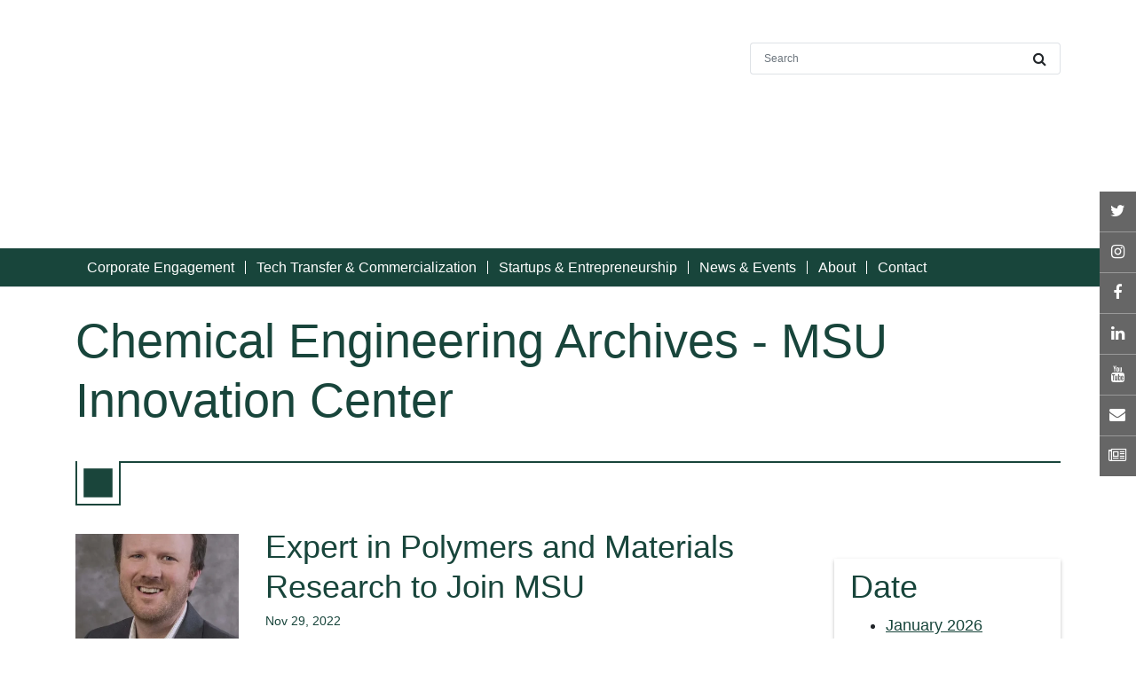

--- FILE ---
content_type: text/html; charset=UTF-8
request_url: https://innovationcenter.msu.edu/tag/chemical-engineering/
body_size: 22305
content:
<!doctype html>
<html lang="en-US" prefix="og: https://ogp.me/ns#">
  <head>
  <meta charset="utf-8">
  <meta http-equiv="x-ua-compatible" content="ie=edge">
  <meta name="viewport" content="width=device-width, initial-scale=1, shrink-to-fit=no">
  <link rel="alternate" type="application/rss+xml" title="MSU Innovation Center Feed" href="https://innovationcenter.msu.edu/feed/">
  <link rel="apple-touch-icon-precomposed" sizes="57x57" href="https://innovationcenter.msu.edu/wp-content/themes/msuic2020-sage909/dist/images/favicons/apple-touch-icon-57x57.png" />
  <link rel="apple-touch-icon-precomposed" sizes="114x114" href="https://innovationcenter.msu.edu/wp-content/themes/msuic2020-sage909/dist/images/favicons/apple-touch-icon-114x114.png" />
  <link rel="apple-touch-icon-precomposed" sizes="72x72" href="https://innovationcenter.msu.edu/wp-content/themes/msuic2020-sage909/dist/images/favicons/apple-touch-icon-72x72.png" />
  <link rel="apple-touch-icon-precomposed" sizes="144x144" href="https://innovationcenter.msu.edu/wp-content/themes/msuic2020-sage909/dist/images/favicons/apple-touch-icon-144x144.png" />
  <link rel="apple-touch-icon-precomposed" sizes="60x60" href="https://innovationcenter.msu.edu/wp-content/themes/msuic2020-sage909/dist/images/favicons/apple-touch-icon-60x60.png" />
  <link rel="apple-touch-icon-precomposed" sizes="120x120" href="https://innovationcenter.msu.edu/wp-content/themes/msuic2020-sage909/dist/images/favicons/apple-touch-icon-120x120.png" />
  <link rel="apple-touch-icon-precomposed" sizes="76x76" href="https://innovationcenter.msu.edu/wp-content/themes/msuic2020-sage909/dist/images/favicons/apple-touch-icon-76x76.png" />
  <link rel="apple-touch-icon-precomposed" sizes="152x152" href="https://innovationcenter.msu.edu/wp-content/themes/msuic2020-sage909/dist/images/favicons/apple-touch-icon-152x152.png" />
  <link rel="icon" type="image/png" href="https://innovationcenter.msu.edu/wp-content/themes/msuic2020-sage909/dist/images/favicons/favicon-196x196.png" sizes="196x196" />
  <link rel="icon" type="image/png" href="https://innovationcenter.msu.edu/wp-content/themes/msuic2020-sage909/dist/images/favicons/favicon-96x96.png" sizes="96x96" />
  <link rel="icon" type="image/png" href="https://innovationcenter.msu.edu/wp-content/themes/msuic2020-sage909/dist/images/favicons/favicon-32x32.png" sizes="32x32" />
  <link rel="icon" type="image/png" href="https://innovationcenter.msu.edu/wp-content/themes/msuic2020-sage909/dist/images/favicons/favicon-16x16.png" sizes="16x16" />
  <link rel="icon" type="image/png" href="https://innovationcenter.msu.edu/wp-content/themes/msuic2020-sage909/dist/images/favicons/favicon-128.png" sizes="128x128" />
  <meta name="application-name" content="MSU Innovation Center"/>
  <meta name="msapplication-TileColor" content="#da5d33" />
  <meta name="msapplication-TileImage" content="https://innovationcenter.msu.edu/wp-content/themes/msuic2020-sage909/dist/images/favicons/mstile-144x144.png" />
  <meta name="msapplication-square70x70logo" content="https://innovationcenter.msu.edu/wp-content/themes/msuic2020-sage909/dist/images/favicons//favicons/mstile-70x70.png" />
  <meta name="msapplication-square150x150logo" content="https://innovationcenter.msu.edu/wp-content/themes/msuic2020-sage909/dist/images/favicons/mstile-150x150.png" />
  <meta name="msapplication-wide310x150logo" content="https://innovationcenter.msu.edu/wp-content/themes/msuic2020-sage909/dist/images/favicons/mstile-310x150.png" />
  <meta name="msapplication-square310x310logo" content="https://innovationcenter.msu.edu/wp-content/themes/msuic2020-sage909/dist/images/favicons/mstile-310x310.png" />
  <link rel="stylesheet" href="https://stackpath.bootstrapcdn.com/font-awesome/4.7.0/css/font-awesome.min.css" crossorigin="anonymous">
  <link rel="stylesheet" href="https://unpkg.com/aos@next/dist/aos.css" />
  
<!-- Search Engine Optimization by Rank Math - https://rankmath.com/ -->
<title>Chemical Engineering Archives - MSU Innovation Center</title>
<meta name="robots" content="follow, noindex"/>
<meta property="og:locale" content="en_US" />
<meta property="og:type" content="article" />
<meta property="og:title" content="Chemical Engineering Archives - MSU Innovation Center" />
<meta property="og:url" content="https://innovationcenter.msu.edu/tag/chemical-engineering/" />
<meta property="og:site_name" content="MSU Innovation Center" />
<meta property="article:publisher" content="https://www.facebook.com/MSUInnovation/" />
<meta property="og:image" content="https://innovationcenter.msu.edu/wp-content/uploads/2024/05/cropped-Twitter-Card-01.png" />
<meta property="og:image:secure_url" content="https://innovationcenter.msu.edu/wp-content/uploads/2024/05/cropped-Twitter-Card-01.png" />
<meta property="og:image:width" content="512" />
<meta property="og:image:height" content="512" />
<meta property="og:image:type" content="image/png" />
<meta name="twitter:card" content="summary_large_image" />
<meta name="twitter:title" content="Chemical Engineering Archives - MSU Innovation Center" />
<meta name="twitter:site" content="@MSUInnovation" />
<meta name="twitter:image" content="https://innovationcenter.msu.edu/wp-content/uploads/2024/05/cropped-Twitter-Card-01.png" />
<meta name="twitter:label1" content="Posts" />
<meta name="twitter:data1" content="2" />
<script type="application/ld+json" class="rank-math-schema">{"@context":"https://schema.org","@graph":[{"@type":"Place","@id":"https://innovationcenter.msu.edu/#place","address":{"@type":"PostalAddress"}},{"@type":"CollegeOrUniversity","@id":"https://innovationcenter.msu.edu/#organization","name":"MSU Innovation Center","url":"https://innovationcenter.msu.edu","sameAs":["https://www.facebook.com/MSUInnovation/","https://twitter.com/MSUInnovation","https://www.instagram.com/msuinnovation","https://www.youtube.com/channel/UC7KIzkOtQOlSI9pu39q8QAQ","https://www.linkedin.com/company/msu-innovation-center/"],"email":"rousekei","address":{"@type":"PostalAddress"},"logo":{"@type":"ImageObject","@id":"https://innovationcenter.msu.edu/#logo","url":"https://innovationcenter.msu.edu/wp-content/uploads/2024/05/cropped-Twitter-Card-01.png","contentUrl":"https://innovationcenter.msu.edu/wp-content/uploads/2024/05/cropped-Twitter-Card-01.png","caption":"MSU Innovation Center","inLanguage":"en-US","width":"512","height":"512"},"location":{"@id":"https://innovationcenter.msu.edu/#place"}},{"@type":"WebSite","@id":"https://innovationcenter.msu.edu/#website","url":"https://innovationcenter.msu.edu","name":"MSU Innovation Center","publisher":{"@id":"https://innovationcenter.msu.edu/#organization"},"inLanguage":"en-US"},{"@type":"CollectionPage","@id":"https://innovationcenter.msu.edu/tag/chemical-engineering/#webpage","url":"https://innovationcenter.msu.edu/tag/chemical-engineering/","name":"Chemical Engineering Archives - MSU Innovation Center","isPartOf":{"@id":"https://innovationcenter.msu.edu/#website"},"inLanguage":"en-US"}]}</script>
<!-- /Rank Math WordPress SEO plugin -->

<link rel='dns-prefetch' href='//www.googletagmanager.com' />
		<style>
			.lazyload,
			.lazyloading {
				max-width: 100%;
			}
		</style>
				<!-- This site uses the Google Analytics by MonsterInsights plugin v9.11.1 - Using Analytics tracking - https://www.monsterinsights.com/ -->
							<script src="//www.googletagmanager.com/gtag/js?id=G-7H6CFJ7VJV"  data-cfasync="false" data-wpfc-render="false" type="text/javascript" async></script>
			<script data-cfasync="false" data-wpfc-render="false" type="text/javascript">
				var mi_version = '9.11.1';
				var mi_track_user = true;
				var mi_no_track_reason = '';
								var MonsterInsightsDefaultLocations = {"page_location":"https:\/\/innovationcenter.msu.edu\/tag\/chemical-engineering\/"};
								if ( typeof MonsterInsightsPrivacyGuardFilter === 'function' ) {
					var MonsterInsightsLocations = (typeof MonsterInsightsExcludeQuery === 'object') ? MonsterInsightsPrivacyGuardFilter( MonsterInsightsExcludeQuery ) : MonsterInsightsPrivacyGuardFilter( MonsterInsightsDefaultLocations );
				} else {
					var MonsterInsightsLocations = (typeof MonsterInsightsExcludeQuery === 'object') ? MonsterInsightsExcludeQuery : MonsterInsightsDefaultLocations;
				}

								var disableStrs = [
										'ga-disable-G-7H6CFJ7VJV',
									];

				/* Function to detect opted out users */
				function __gtagTrackerIsOptedOut() {
					for (var index = 0; index < disableStrs.length; index++) {
						if (document.cookie.indexOf(disableStrs[index] + '=true') > -1) {
							return true;
						}
					}

					return false;
				}

				/* Disable tracking if the opt-out cookie exists. */
				if (__gtagTrackerIsOptedOut()) {
					for (var index = 0; index < disableStrs.length; index++) {
						window[disableStrs[index]] = true;
					}
				}

				/* Opt-out function */
				function __gtagTrackerOptout() {
					for (var index = 0; index < disableStrs.length; index++) {
						document.cookie = disableStrs[index] + '=true; expires=Thu, 31 Dec 2099 23:59:59 UTC; path=/';
						window[disableStrs[index]] = true;
					}
				}

				if ('undefined' === typeof gaOptout) {
					function gaOptout() {
						__gtagTrackerOptout();
					}
				}
								window.dataLayer = window.dataLayer || [];

				window.MonsterInsightsDualTracker = {
					helpers: {},
					trackers: {},
				};
				if (mi_track_user) {
					function __gtagDataLayer() {
						dataLayer.push(arguments);
					}

					function __gtagTracker(type, name, parameters) {
						if (!parameters) {
							parameters = {};
						}

						if (parameters.send_to) {
							__gtagDataLayer.apply(null, arguments);
							return;
						}

						if (type === 'event') {
														parameters.send_to = monsterinsights_frontend.v4_id;
							var hookName = name;
							if (typeof parameters['event_category'] !== 'undefined') {
								hookName = parameters['event_category'] + ':' + name;
							}

							if (typeof MonsterInsightsDualTracker.trackers[hookName] !== 'undefined') {
								MonsterInsightsDualTracker.trackers[hookName](parameters);
							} else {
								__gtagDataLayer('event', name, parameters);
							}
							
						} else {
							__gtagDataLayer.apply(null, arguments);
						}
					}

					__gtagTracker('js', new Date());
					__gtagTracker('set', {
						'developer_id.dZGIzZG': true,
											});
					if ( MonsterInsightsLocations.page_location ) {
						__gtagTracker('set', MonsterInsightsLocations);
					}
										__gtagTracker('config', 'G-7H6CFJ7VJV', {"forceSSL":"true","anonymize_ip":"true","link_attribution":"true"} );
										window.gtag = __gtagTracker;										(function () {
						/* https://developers.google.com/analytics/devguides/collection/analyticsjs/ */
						/* ga and __gaTracker compatibility shim. */
						var noopfn = function () {
							return null;
						};
						var newtracker = function () {
							return new Tracker();
						};
						var Tracker = function () {
							return null;
						};
						var p = Tracker.prototype;
						p.get = noopfn;
						p.set = noopfn;
						p.send = function () {
							var args = Array.prototype.slice.call(arguments);
							args.unshift('send');
							__gaTracker.apply(null, args);
						};
						var __gaTracker = function () {
							var len = arguments.length;
							if (len === 0) {
								return;
							}
							var f = arguments[len - 1];
							if (typeof f !== 'object' || f === null || typeof f.hitCallback !== 'function') {
								if ('send' === arguments[0]) {
									var hitConverted, hitObject = false, action;
									if ('event' === arguments[1]) {
										if ('undefined' !== typeof arguments[3]) {
											hitObject = {
												'eventAction': arguments[3],
												'eventCategory': arguments[2],
												'eventLabel': arguments[4],
												'value': arguments[5] ? arguments[5] : 1,
											}
										}
									}
									if ('pageview' === arguments[1]) {
										if ('undefined' !== typeof arguments[2]) {
											hitObject = {
												'eventAction': 'page_view',
												'page_path': arguments[2],
											}
										}
									}
									if (typeof arguments[2] === 'object') {
										hitObject = arguments[2];
									}
									if (typeof arguments[5] === 'object') {
										Object.assign(hitObject, arguments[5]);
									}
									if ('undefined' !== typeof arguments[1].hitType) {
										hitObject = arguments[1];
										if ('pageview' === hitObject.hitType) {
											hitObject.eventAction = 'page_view';
										}
									}
									if (hitObject) {
										action = 'timing' === arguments[1].hitType ? 'timing_complete' : hitObject.eventAction;
										hitConverted = mapArgs(hitObject);
										__gtagTracker('event', action, hitConverted);
									}
								}
								return;
							}

							function mapArgs(args) {
								var arg, hit = {};
								var gaMap = {
									'eventCategory': 'event_category',
									'eventAction': 'event_action',
									'eventLabel': 'event_label',
									'eventValue': 'event_value',
									'nonInteraction': 'non_interaction',
									'timingCategory': 'event_category',
									'timingVar': 'name',
									'timingValue': 'value',
									'timingLabel': 'event_label',
									'page': 'page_path',
									'location': 'page_location',
									'title': 'page_title',
									'referrer' : 'page_referrer',
								};
								for (arg in args) {
																		if (!(!args.hasOwnProperty(arg) || !gaMap.hasOwnProperty(arg))) {
										hit[gaMap[arg]] = args[arg];
									} else {
										hit[arg] = args[arg];
									}
								}
								return hit;
							}

							try {
								f.hitCallback();
							} catch (ex) {
							}
						};
						__gaTracker.create = newtracker;
						__gaTracker.getByName = newtracker;
						__gaTracker.getAll = function () {
							return [];
						};
						__gaTracker.remove = noopfn;
						__gaTracker.loaded = true;
						window['__gaTracker'] = __gaTracker;
					})();
									} else {
										console.log("");
					(function () {
						function __gtagTracker() {
							return null;
						}

						window['__gtagTracker'] = __gtagTracker;
						window['gtag'] = __gtagTracker;
					})();
									}
			</script>
							<!-- / Google Analytics by MonsterInsights -->
		<style id='wp-img-auto-sizes-contain-inline-css' type='text/css'>
img:is([sizes=auto i],[sizes^="auto," i]){contain-intrinsic-size:3000px 1500px}
/*# sourceURL=wp-img-auto-sizes-contain-inline-css */
</style>
<style id='wp-block-library-inline-css' type='text/css'>
:root{--wp-block-synced-color:#7a00df;--wp-block-synced-color--rgb:122,0,223;--wp-bound-block-color:var(--wp-block-synced-color);--wp-editor-canvas-background:#ddd;--wp-admin-theme-color:#007cba;--wp-admin-theme-color--rgb:0,124,186;--wp-admin-theme-color-darker-10:#006ba1;--wp-admin-theme-color-darker-10--rgb:0,107,160.5;--wp-admin-theme-color-darker-20:#005a87;--wp-admin-theme-color-darker-20--rgb:0,90,135;--wp-admin-border-width-focus:2px}@media (min-resolution:192dpi){:root{--wp-admin-border-width-focus:1.5px}}.wp-element-button{cursor:pointer}:root .has-very-light-gray-background-color{background-color:#eee}:root .has-very-dark-gray-background-color{background-color:#313131}:root .has-very-light-gray-color{color:#eee}:root .has-very-dark-gray-color{color:#313131}:root .has-vivid-green-cyan-to-vivid-cyan-blue-gradient-background{background:linear-gradient(135deg,#00d084,#0693e3)}:root .has-purple-crush-gradient-background{background:linear-gradient(135deg,#34e2e4,#4721fb 50%,#ab1dfe)}:root .has-hazy-dawn-gradient-background{background:linear-gradient(135deg,#faaca8,#dad0ec)}:root .has-subdued-olive-gradient-background{background:linear-gradient(135deg,#fafae1,#67a671)}:root .has-atomic-cream-gradient-background{background:linear-gradient(135deg,#fdd79a,#004a59)}:root .has-nightshade-gradient-background{background:linear-gradient(135deg,#330968,#31cdcf)}:root .has-midnight-gradient-background{background:linear-gradient(135deg,#020381,#2874fc)}:root{--wp--preset--font-size--normal:16px;--wp--preset--font-size--huge:42px}.has-regular-font-size{font-size:1em}.has-larger-font-size{font-size:2.625em}.has-normal-font-size{font-size:var(--wp--preset--font-size--normal)}.has-huge-font-size{font-size:var(--wp--preset--font-size--huge)}.has-text-align-center{text-align:center}.has-text-align-left{text-align:left}.has-text-align-right{text-align:right}.has-fit-text{white-space:nowrap!important}#end-resizable-editor-section{display:none}.aligncenter{clear:both}.items-justified-left{justify-content:flex-start}.items-justified-center{justify-content:center}.items-justified-right{justify-content:flex-end}.items-justified-space-between{justify-content:space-between}.screen-reader-text{border:0;clip-path:inset(50%);height:1px;margin:-1px;overflow:hidden;padding:0;position:absolute;width:1px;word-wrap:normal!important}.screen-reader-text:focus{background-color:#ddd;clip-path:none;color:#444;display:block;font-size:1em;height:auto;left:5px;line-height:normal;padding:15px 23px 14px;text-decoration:none;top:5px;width:auto;z-index:100000}html :where(.has-border-color){border-style:solid}html :where([style*=border-top-color]){border-top-style:solid}html :where([style*=border-right-color]){border-right-style:solid}html :where([style*=border-bottom-color]){border-bottom-style:solid}html :where([style*=border-left-color]){border-left-style:solid}html :where([style*=border-width]){border-style:solid}html :where([style*=border-top-width]){border-top-style:solid}html :where([style*=border-right-width]){border-right-style:solid}html :where([style*=border-bottom-width]){border-bottom-style:solid}html :where([style*=border-left-width]){border-left-style:solid}html :where(img[class*=wp-image-]){height:auto;max-width:100%}:where(figure){margin:0 0 1em}html :where(.is-position-sticky){--wp-admin--admin-bar--position-offset:var(--wp-admin--admin-bar--height,0px)}@media screen and (max-width:600px){html :where(.is-position-sticky){--wp-admin--admin-bar--position-offset:0px}}
/*# sourceURL=/wp-includes/css/dist/block-library/common.min.css */
</style>
<link rel="stylesheet" href="/wp-content/plugins/3d-flipbook-dflip-lite/assets/css/dflip.min.css?ver=2.4.20">
<link rel="stylesheet" href="/wp-content/themes/msuic2020-sage909/dist/styles/main.css">
<link rel="stylesheet" href="/wp-content/plugins/ultimate-member/assets/css/um-modal.min.css?ver=2.11.1">
<link rel="stylesheet" href="/wp-content/plugins/ultimate-member/assets/libs/jquery-ui/jquery-ui.min.css?ver=1.13.2">
<link rel="stylesheet" href="/wp-content/plugins/ultimate-member/assets/libs/tipsy/tipsy.min.css?ver=1.0.0a">
<link rel="stylesheet" href="/wp-content/plugins/ultimate-member/assets/libs/raty/um-raty.min.css?ver=2.6.0">
<link rel="stylesheet" href="/wp-content/plugins/ultimate-member/assets/libs/select2/select2.min.css?ver=4.0.13">
<link rel="stylesheet" href="/wp-content/plugins/ultimate-member/assets/css/um-fileupload.min.css?ver=2.11.1">
<link rel="stylesheet" href="/wp-content/plugins/ultimate-member/assets/libs/um-confirm/um-confirm.min.css?ver=1.0">
<link rel="stylesheet" href="/wp-content/plugins/ultimate-member/assets/libs/pickadate/default.min.css?ver=3.6.2">
<link rel="stylesheet" href="/wp-content/plugins/ultimate-member/assets/libs/pickadate/default.date.min.css?ver=3.6.2">
<link rel="stylesheet" href="/wp-content/plugins/ultimate-member/assets/libs/pickadate/default.time.min.css?ver=3.6.2">
<link rel="stylesheet" href="/wp-content/plugins/ultimate-member/assets/libs/legacy/fonticons/fonticons-ii.min.css?ver=2.11.1">
<link rel="stylesheet" href="/wp-content/plugins/ultimate-member/assets/libs/legacy/fonticons/fonticons-fa.min.css?ver=2.11.1">
<link rel="stylesheet" href="/wp-content/plugins/ultimate-member/assets/css/um-fontawesome.min.css?ver=6.5.2">
<link rel="stylesheet" href="/wp-content/plugins/ultimate-member/assets/css/common.min.css?ver=2.11.1">
<link rel="stylesheet" href="/wp-content/plugins/ultimate-member/assets/css/um-responsive.min.css?ver=2.11.1">
<link rel="stylesheet" href="/wp-content/plugins/ultimate-member/assets/css/um-styles.min.css?ver=2.11.1">
<link rel="stylesheet" href="/wp-content/plugins/ultimate-member/assets/libs/cropper/cropper.min.css?ver=1.6.1">
<link rel="stylesheet" href="/wp-content/plugins/ultimate-member/assets/css/um-profile.min.css?ver=2.11.1">
<link rel="stylesheet" href="/wp-content/plugins/ultimate-member/assets/css/um-account.min.css?ver=2.11.1">
<link rel="stylesheet" href="/wp-content/plugins/ultimate-member/assets/css/um-misc.min.css?ver=2.11.1">
<link rel="stylesheet" href="/wp-content/plugins/ultimate-member/assets/css/um-old-default.min.css?ver=2.11.1">
<!--n2css--><!--n2js--><script type="text/javascript" src="/wp-content/plugins/google-analytics-premium/assets/js/frontend-gtag.min.js?ver=9.11.1" id="monsterinsights-frontend-script-js" async="async" data-wp-strategy="async"></script>
<script data-cfasync="false" data-wpfc-render="false" type="text/javascript" id='monsterinsights-frontend-script-js-extra'>/* <![CDATA[ */
var monsterinsights_frontend = {"js_events_tracking":"true","download_extensions":"doc,pdf,ppt,zip,xls,docx,pptx,xlsx","inbound_paths":"[]","home_url":"https:\/\/innovationcenter.msu.edu","hash_tracking":"false","v4_id":"G-7H6CFJ7VJV"};/* ]]> */
</script>
<script type="text/javascript" src="/wp-includes/js/jquery/jquery.min.js?ver=3.7.1" id="jquery-core-js"></script>
<script type="text/javascript" src="/wp-includes/js/jquery/jquery-migrate.min.js?ver=3.4.1" id="jquery-migrate-js"></script>
<script type="text/javascript" src="/wp-content/plugins/ultimate-member/assets/js/um-gdpr.min.js?ver=2.11.1" id="um-gdpr-js"></script>
<script>document.documentElement.className += " js";</script>
		<script>
			document.documentElement.className = document.documentElement.className.replace('no-js', 'js');
		</script>
				<style>
			.no-js img.lazyload {
				display: none;
			}

			figure.wp-block-image img.lazyloading {
				min-width: 150px;
			}

			.lazyload,
			.lazyloading {
				--smush-placeholder-width: 100px;
				--smush-placeholder-aspect-ratio: 1/1;
				width: var(--smush-image-width, var(--smush-placeholder-width)) !important;
				aspect-ratio: var(--smush-image-aspect-ratio, var(--smush-placeholder-aspect-ratio)) !important;
			}

						.lazyload, .lazyloading {
				opacity: 0;
			}

			.lazyloaded {
				opacity: 1;
				transition: opacity 400ms;
				transition-delay: 0ms;
			}

					</style>
		<script type="text/javascript" id="google_gtagjs" src="https://www.googletagmanager.com/gtag/js?id=G-7H6CFJ7VJV" async="async"></script>
<script type="text/javascript" id="google_gtagjs-inline">
/* <![CDATA[ */
window.dataLayer = window.dataLayer || [];function gtag(){dataLayer.push(arguments);}gtag('js', new Date());gtag('config', 'G-7H6CFJ7VJV', {} );
/* ]]> */
</script>


		<!-- MonsterInsights Media Tracking -->
		<script data-cfasync="false" data-wpfc-render="false" type="text/javascript">
			var monsterinsights_tracked_video_marks = {};
			var monsterinsights_youtube_percentage_tracking_timeouts = {};

			/* Works for YouTube and Vimeo */
			function monsterinsights_media_get_id_for_iframe( source, service ) {
				var iframeUrlParts = source.split('?');
				var stripedUrl = iframeUrlParts[0].split('/');
				var videoId = stripedUrl[ stripedUrl.length - 1 ];

				return service + '-player-' + videoId;
			}

			function monsterinsights_media_record_video_event( provider, event, label, parameters = {} ) {
				__gtagTracker('event', event, {
					event_category: 'video-' + provider,
					event_label: label,
					non_interaction: event === 'impression',
					...parameters
				});
			}

			function monsterinsights_media_maybe_record_video_progress( provider, label, videoId, videoParameters ) {
				var progressTrackingAllowedMarks = [10,25,50,75];

				if ( typeof monsterinsights_tracked_video_marks[ videoId ] == 'undefined' ) {
					monsterinsights_tracked_video_marks[ videoId ] = [];
				}

				var { video_percent } = videoParameters;

				if ( progressTrackingAllowedMarks.includes( video_percent ) && !monsterinsights_tracked_video_marks[ videoId ].includes( video_percent ) ) {
					monsterinsights_media_record_video_event( provider, 'video_progress', label, videoParameters );

					/* Prevent multiple records for the same percentage */
					monsterinsights_tracked_video_marks[ videoId ].push( video_percent );
				}
			}

			/* --- Vimeo --- */
            var monsterinsights_media_vimeo_plays = {};

            function monsterinsights_setup_vimeo_events_for_iframe(iframe, title, player) {
                var playerId = iframe.getAttribute('id');
                var videoLabel = title || iframe.title || iframe.getAttribute('src');

                if ( !playerId ) {
                    playerId = monsterinsights_media_get_id_for_iframe( iframe.getAttribute('src'), 'vimeo' );
                    iframe.setAttribute( 'id', playerId );
                }

                monsterinsights_media_vimeo_plays[playerId] = 0;

                var videoParameters = {
                    video_provider: 'vimeo',
                    video_title: title,
                    video_url: iframe.getAttribute('src')
                };

                /**
                 * Record Impression
                 **/
                monsterinsights_media_record_video_event( 'vimeo', 'impression', videoLabel, videoParameters );

                /**
                 * Record video start
                 **/
                player.on('play', function(data) {
                    let playerId = this.element.id;
                    if ( monsterinsights_media_vimeo_plays[playerId] === 0 ) {
                        monsterinsights_media_vimeo_plays[playerId]++;

                        videoParameters.video_duration = data.duration;
                        videoParameters.video_current_time = data.seconds;
                        videoParameters.video_percent = 0;

                        monsterinsights_media_record_video_event( 'vimeo', 'video_start', videoLabel, videoParameters );
                    }
                });

                /**
                 * Record video progress
                 **/
                player.on('timeupdate', function(data) {
                    var progress = Math.floor(data.percent * 100);

                    videoParameters.video_duration = data.duration;
                    videoParameters.video_current_time = data.seconds;
                    videoParameters.video_percent = progress;

                    monsterinsights_media_maybe_record_video_progress( 'vimeo', videoLabel, playerId, videoParameters );
                });

                /**
                 * Record video complete
                 **/
                player.on('ended', function(data) {
                    videoParameters.video_duration = data.duration;
                    videoParameters.video_current_time = data.seconds;
                    videoParameters.video_percent = 100;

                    monsterinsights_media_record_video_event( 'vimeo', 'video_complete', videoLabel, videoParameters );
                });
            }

			function monsterinsights_on_vimeo_load() {

				var vimeoIframes = document.querySelectorAll("iframe[src*='vimeo']");

				vimeoIframes.forEach(function( iframe ) {
                    //  Set up the player
					var player = new Vimeo.Player(iframe);

                    //  The getVideoTitle function returns a promise
                    player.getVideoTitle().then(function(title) {
                        /*
                         * Binding the events inside this callback guarantees that we
                         * always have the correct title for the video
                         */
                        monsterinsights_setup_vimeo_events_for_iframe(iframe, title, player)
                    });
				});
			}

			function monsterinsights_media_init_vimeo_events() {
				var vimeoIframes = document.querySelectorAll("iframe[src*='vimeo']");

				if ( vimeoIframes.length ) {

					/* Maybe load Vimeo API */
					if ( window.Vimeo === undefined ) {
						var tag = document.createElement("script");
						tag.src = "https://player.vimeo.com/api/player.js";
						tag.setAttribute("onload", "monsterinsights_on_vimeo_load()");
						document.body.append(tag);
					} else {
						/* Vimeo API already loaded, invoke callback */
						monsterinsights_on_vimeo_load();
					}
				}
			}

			/* --- End Vimeo --- */

			/* --- YouTube --- */
			function monsterinsights_media_on_youtube_load() {
				var monsterinsights_media_youtube_plays = {};

				function __onPlayerReady(event) {
					monsterinsights_media_youtube_plays[event.target.h.id] = 0;

					var videoParameters = {
						video_provider: 'youtube',
						video_title: event.target.videoTitle,
						video_url: event.target.playerInfo.videoUrl
					};
					monsterinsights_media_record_video_event( 'youtube', 'impression', videoParameters.video_title, videoParameters );
				}

				/**
				 * Record progress callback
				 **/
				function __track_youtube_video_progress( player, videoLabel, videoParameters ) {
					var { playerInfo } = player;
					var playerId = player.h.id;

					var duration = playerInfo.duration; /* player.getDuration(); */
					var currentTime = playerInfo.currentTime; /* player.getCurrentTime(); */

					var percentage = (currentTime / duration) * 100;
					var progress = Math.floor(percentage);

					videoParameters.video_duration = duration;
					videoParameters.video_current_time = currentTime;
					videoParameters.video_percent = progress;

					monsterinsights_media_maybe_record_video_progress( 'youtube', videoLabel, playerId, videoParameters );
				}

				function __youtube_on_state_change( event ) {
					var state = event.data;
					var player = event.target;
					var { playerInfo } = player;
					var playerId = player.h.id;

					var videoParameters = {
						video_provider: 'youtube',
						video_title: player.videoTitle,
						video_url: playerInfo.videoUrl
					};

					/**
					 * YouTube's API doesn't offer a progress or timeupdate event.
					 * We have to track progress manually by asking the player for the current time, every X milliseconds, using an
    interval
					 **/

					if ( state === YT.PlayerState.PLAYING) {
						if ( monsterinsights_media_youtube_plays[playerId] === 0 ) {
							monsterinsights_media_youtube_plays[playerId]++;
							/**
							 * Record video start
							 **/
							videoParameters.video_duration = playerInfo.duration;
							videoParameters.video_current_time = playerInfo.currentTime;
							videoParameters.video_percent = 0;

							monsterinsights_media_record_video_event( 'youtube', 'video_start', videoParameters.video_title, videoParameters );
						}

						monsterinsights_youtube_percentage_tracking_timeouts[ playerId ] = setInterval(
							__track_youtube_video_progress,
							500,
							player,
							videoParameters.video_title,
							videoParameters
						);
					} else if ( state === YT.PlayerState.PAUSED ) {
						/* When the video is paused clear the interval */
						clearInterval( monsterinsights_youtube_percentage_tracking_timeouts[ playerId ] );
					} else if ( state === YT.PlayerState.ENDED ) {

						/**
						 * Record video complete
						 **/
						videoParameters.video_duration = playerInfo.duration;
						videoParameters.video_current_time = playerInfo.currentTime;
						videoParameters.video_percent = 100;

						monsterinsights_media_record_video_event( 'youtube', 'video_complete', videoParameters.video_title, videoParameters );
						clearInterval( monsterinsights_youtube_percentage_tracking_timeouts[ playerId ] );
					}
				}

				var youtubeIframes = document.querySelectorAll("iframe[src*='youtube'],iframe[src*='youtu.be']");

				youtubeIframes.forEach(function( iframe ) {
					var playerId = iframe.getAttribute('id');

					if ( !playerId ) {
						playerId = monsterinsights_media_get_id_for_iframe( iframe.getAttribute('src'), 'youtube' );
						iframe.setAttribute( 'id', playerId );
					}

					new YT.Player(playerId, {
						events: {
							onReady: __onPlayerReady,
							onStateChange: __youtube_on_state_change
						}
					});
				});
			}

			function monsterinsights_media_load_youtube_api() {
				if ( window.YT ) {
					return;
				}

				var youtubeIframes = document.querySelectorAll("iframe[src*='youtube'],iframe[src*='youtu.be']");
				if ( 0 === youtubeIframes.length ) {
					return;
				}

				var tag = document.createElement("script");
				tag.src = "https://www.youtube.com/iframe_api";
				var firstScriptTag = document.getElementsByTagName('script')[0];
				firstScriptTag.parentNode.insertBefore(tag, firstScriptTag);
			}

			function monsterinsights_media_init_youtube_events() {
				/* YouTube always looks for a function called onYouTubeIframeAPIReady */
				window.onYouTubeIframeAPIReady = monsterinsights_media_on_youtube_load;
			}
			/* --- End YouTube --- */

			/* --- HTML Videos --- */
			function monsterinsights_media_init_html_video_events() {
				var monsterinsights_media_html_plays = {};
				var videos = document.querySelectorAll('video');
				var videosCount = 0;

				videos.forEach(function( video ) {

					var videoLabel = video.title;

					if ( !videoLabel ) {
						var videoCaptionEl = video.nextElementSibling;

						if ( videoCaptionEl && videoCaptionEl.nodeName.toLowerCase() === 'figcaption' ) {
							videoLabel = videoCaptionEl.textContent;
						} else {
							videoLabel = video.getAttribute('src');
						}
					}

					var videoTitle = videoLabel;

					var playerId = video.getAttribute('id');

					if ( !playerId ) {
						playerId = 'html-player-' + videosCount;
						video.setAttribute('id', playerId);
					}

					monsterinsights_media_html_plays[playerId] = 0

					var videoSrc = video.getAttribute('src')

					if ( ! videoSrc && video.currentSrc ) {
						videoSrc = video.currentSrc;
					}

					var videoParameters = {
						video_provider: 'html',
						video_title: videoTitle ? videoTitle : videoSrc,
						video_url: videoSrc,
					};

					/**
					 * Record Impression
					 **/
					monsterinsights_media_record_video_event( 'html', 'impression', videoLabel, videoParameters );

					/**
					 * Record video start
					 **/
					video.addEventListener('play', function(event) {
						let playerId = event.target.id;
						if ( monsterinsights_media_html_plays[playerId] === 0 ) {
							monsterinsights_media_html_plays[playerId]++;

							videoParameters.video_duration = video.duration;
							videoParameters.video_current_time = video.currentTime;
							videoParameters.video_percent = 0;

							monsterinsights_media_record_video_event( 'html', 'video_start', videoLabel, videoParameters );
						}
					}, false );

					/**
					 * Record video progress
					 **/
					video.addEventListener('timeupdate', function() {
						var percentage = (video.currentTime / video.duration) * 100;
						var progress = Math.floor(percentage);

						videoParameters.video_duration = video.duration;
						videoParameters.video_current_time = video.currentTime;
						videoParameters.video_percent = progress;

						monsterinsights_media_maybe_record_video_progress( 'html', videoLabel, playerId, videoParameters );
					}, false );

					/**
					 * Record video complete
					 **/
					video.addEventListener('ended', function() {
						var percentage = (video.currentTime / video.duration) * 100;
						var progress = Math.floor(percentage);

						videoParameters.video_duration = video.duration;
						videoParameters.video_current_time = video.currentTime;
						videoParameters.video_percent = progress;

						monsterinsights_media_record_video_event( 'html', 'video_complete', videoLabel, videoParameters );
					}, false );

					videosCount++;
				});
			}
			/* --- End HTML Videos --- */

			function monsterinsights_media_init_video_events() {
				/**
				 * HTML Video - Attach events & record impressions
				 */
				monsterinsights_media_init_html_video_events();

				/**
				 * Vimeo - Attach events & record impressions
				 */
				monsterinsights_media_init_vimeo_events();

				monsterinsights_media_load_youtube_api();
			}

			/* Attach events */
			function monsterinsights_media_load() {

				if ( typeof(__gtagTracker) === 'undefined' ) {
					setTimeout(monsterinsights_media_load, 200);
					return;
				}

				if ( document.readyState === "complete" ) { // Need this for cookie plugin.
					monsterinsights_media_init_video_events();
				} else if ( window.addEventListener ) {
					window.addEventListener( "load", monsterinsights_media_init_video_events, false );
				} else if ( window.attachEvent ) {
					window.attachEvent( "onload", monsterinsights_media_init_video_events);
				}

				/**
				 * YouTube - Attach events & record impressions.
				 * We don't need to attach this into page load event
				 * because we already use YT function "onYouTubeIframeAPIReady"
				 * and this will help on using onReady event with the player instantiation.
				 */
				monsterinsights_media_init_youtube_events();
			}

			monsterinsights_media_load();
		</script>
		<!-- End MonsterInsights Media Tracking -->

		
<link rel="icon" href="/wp-content/uploads/2024/05/Spartan-Helmet-100x100.png" sizes="32x32" />
<link rel="icon" href="/wp-content/uploads/2024/05/Spartan-Helmet-300x300.png" sizes="192x192" />
<link rel="apple-touch-icon" href="/wp-content/uploads/2024/05/Spartan-Helmet-300x300.png" />
<meta name="msapplication-TileImage" content="/wp-content/uploads/2024/05/Spartan-Helmet-300x300.png" />
		<style type="text/css" id="wp-custom-css">
			.p-title-link {
	text-decoration: none;
}

.p-title-link:focus,
.p-title-link:hover,
.p-title-link:active {
	text-decoration: underline;
}		</style>
		</head>
  <body data-rsssl=1 class="archive tag tag-chemical-engineering tag-196 wp-theme-msuic2020-sage909resources app-data index-data archive-data tag-data tag-196-data tag-chemical-engineering-data">
              <header style='' class="banner   banner-green ">
  <div class="header-branding header-row-white header-style-dark">
    <div class="container mx-auto">
      <div class="row g-2 justify-content-between align-items-center">

        <div class="col-10 col-sm-6 col-lg-4 msu-brand-header-logo align-self-center">
          <a class="university-brand brand" href="https://msu.edu/" >
            <img class="logo-color-green lazyload" data-src="https://innovationcenter.msu.edu/wp-content/themes/msuic2020-sage909/dist/images/masthead-helmet-green.svg" alt="Michigan State University logo" src="[data-uri]" />
            <span class="sr-only">Michigan State University</span>
          </a>
        </div>

        <div class="navbar-toggler-wrap col-2 text-right">
          <button class="navbar-toggler bg-white" type="button" data-toggle="collapse" data-target="#primary-nav" aria-controls="primary-nav" aria-expanded="false" aria-label="Toggle navigation">
            <span class="navbar-toggler-iconx fa fa-bars text-primary"></span>
          </button>
        </div>

                  <div id="search-tool-box" class="d-none d-lg-block col-lg-4 msu-brand-header-search">
                        <!-- MSU Universal Search active -->

<form aria-label="Search Form" action="//u.search.msu.edu/index.php" method="get" class="" role="search">
  <div class="input-group">
          <!-- required MSU Universal Search values -->
      <input name="client" type="hidden" value="MSU Innovation Center">
      <input name="sitesearch" type="hidden" value="innovationcenter.msu.edu">
      <input name="analytics" type="hidden" value="">
    
    <label class="sr-only visually-hidden" for="q">Search Tool</label>
    <input 
      class="form-control form-control-smx border border-right-0 rounded-left" 
      type="search" 
       
      placeholder="Search"
      value=""
      name="q"
    >
    <button class="btn bg-white border border-left-0 rounded-right" type="submit">
      <i class="fa fa-search" aria-label="Global Search Button" aria-hidden="true"></i><span class="sr-only">Submit</span>
    </button>
  </div>
</form>          </div>
          
        
      </div>
    </div>
  </div>

  <div class="header-department header-row-white header-style-dark">
    <div class="container mx-auto">
      <div class="row g-2 justify-content-between align-items-center">
        <div class="col-12 col-sm-8 col-lg-4 align-self-center">
          <a class="department-brand brand text-decoration-none" href="https://innovationcenter.msu.edu/" >
                                      <img class="department-logo department-logo-primary img-fluid lazyload" data-src="/wp-content/uploads/2024/06/msu-innovation-center-text-green-1.svg" alt="Innovation Center" src="[data-uri]" />
                        <span class="header-title decoration-none  text-primary sr-only">MSU Innovation Center</span>
                          <span class="header-subtitle decoration-none  text-primary sr-only">Michigan State University’s hub for creating corporate partnerships.</span>
                      </a>
        </div>

              </div>
    </div>
  </div>

  <nav class="navbar navbar-expand-lg navbar-primary bg-primary">
    <div class="container px-3">

      <div class="collapse navbar-collapse text-white" id="primary-nav">
        <a class="navbar-brand department-brand brand d-lg-none d-block w-100 text-white" href="/">
                                <img class="department-logo department-logo-primary img-fluid lazyload" data-src="/wp-content/uploads/2024/06/msu-innovation-center-text-white.svg" alt="Innovation Center" src="[data-uri]" />
                  </a>
                 <ul id="menu-primary-navigation" class="navbar-nav text-white"><li class="nav-item menu-item menu-corporate-engagement"><a class="nav-link" href="https://innovationcenter.msu.edu/corporate-engagement/">Corporate Engagement</a></li>
<li class="nav-item menu-item menu-tech-transfer-commercialization"><a class="nav-link" href="https://innovationcenter.msu.edu/tech-transfer-commercialization/">Tech Transfer &#038; Commercialization</a></li>
<li class="nav-item menu-item menu-startups-entrepreneurship"><a class="nav-link" href="https://innovationcenter.msu.edu/startups-entrepreneurship/">Startups &#038; Entrepreneurship</a></li>
<li class="nav-item menu-item dropdown menu-item-has-children menu-news-events"><a class="nav-link dropdown-toggle" data-toggle="dropdown" aria-haspopup="true" aria-expanded="false" href="https://innovationcenter.msu.edu/newsroom/">News &#038; Events <b class="caret"></b></a>
<ul class="dropdown-menu" aria-labelledby="navbarDropdownMenuLink">
	<li class="nav-item menu-item menu-latest-news"><a class="nav-link" href="https://innovationcenter.msu.edu/newsroom/">Latest News</a></li>
	<li class="nav-item menu-item menu-news-archive"><a class="nav-link" href="/category/news/">News Archive</a></li>
	<li class="nav-item menu-item menu-events"><a class="nav-link" href="https://innovationcenter.msu.edu/events/">Events</a></li>
</ul>
</li>
<li class="nav-item menu-item dropdown menu-item-has-children menu-about"><a class="nav-link dropdown-toggle" data-toggle="dropdown" aria-haspopup="true" aria-expanded="false" href="https://innovationcenter.msu.edu/about/">About <b class="caret"></b></a>
<ul class="dropdown-menu" aria-labelledby="navbarDropdownMenuLink">
	<li class="nav-item menu-item menu-about"><a class="nav-link" href="https://innovationcenter.msu.edu/about/">About</a></li>
	<li class="nav-item menu-item menu-meet-the-teams"><a class="nav-link" href="https://innovationcenter.msu.edu/our-teams/">Meet the Teams</a></li>
	<li class="nav-item menu-item menu-staff-directory"><a class="nav-link" href="https://innovationcenter.msu.edu/our-staff/">Staff Directory</a></li>
</ul>
</li>
<li class="nav-item menu-item menu-contact"><a class="nav-link" href="/contact">Contact</a></li>
</ul>
        
        <div id="nav-search-box" class="w-100 d-lg-none msu-brand-header-search py-3">
                    <!-- MSU Universal Search active -->

<form aria-label="Search Form" action="//u.search.msu.edu/index.php" method="get" class="" role="search">
  <div class="input-group">
          <!-- required MSU Universal Search values -->
      <input name="client" type="hidden" value="MSU Innovation Center">
      <input name="sitesearch" type="hidden" value="innovationcenter.msu.edu">
      <input name="analytics" type="hidden" value="">
    
    <label class="sr-only visually-hidden" for="q">Search Tool</label>
    <input 
      class="form-control form-control-smx border border-right-0 rounded-left" 
      type="search" 
       
      placeholder="Search"
      value=""
      name="q"
    >
    <button class="btn bg-white border border-left-0 rounded-right" type="submit">
      <i class="fa fa-search" aria-label="Global Search Button" aria-hidden="true"></i><span class="sr-only">Submit</span>
    </button>
  </div>
</form>        </div>
      </div>
    </div>
  </nav>
  <div class="border-bottom"></div>

</header>
        <div class="wrap container" role="document">
      <div class="content">
        <div class="row justify-content-center">
                    <div class="col-12">
                      <main class="main">
              <div class="row">
                <div class="col-12">
                    <div class="title-wrapper position-relative">
    <div class="archive-title">
      <h1 class="">Chemical Engineering Archives - MSU Innovation Center</h1>
    </div>
    <div class="mb-4 deco deco-bottom deco-left"></div>
  </div>

    <div class="row justify-content-center">
    <div class="col-12 col-md-4 col-lg-3 order-2">
      
              <div id="archive-sidebar" class="archive-sidebar sidebar sidebar-white widget-area" role="complementary">
          <section class="widget archives-3 widget_archive"><h3>Date</h3>
			<ul>
					<li><a href='/2026/01/'>January 2026</a></li>
	<li><a href='/2025/12/'>December 2025</a></li>
	<li><a href='/2025/11/'>November 2025</a></li>
	<li><a href='/2025/10/'>October 2025</a></li>
	<li><a href='/2025/09/'>September 2025</a></li>
	<li><a href='/2025/08/'>August 2025</a></li>
	<li><a href='/2025/07/'>July 2025</a></li>
	<li><a href='/2025/06/'>June 2025</a></li>
	<li><a href='/2025/05/'>May 2025</a></li>
	<li><a href='/2025/04/'>April 2025</a></li>
	<li><a href='/2025/03/'>March 2025</a></li>
	<li><a href='/2025/02/'>February 2025</a></li>
	<li><a href='/2025/01/'>January 2025</a></li>
	<li><a href='/2024/12/'>December 2024</a></li>
	<li><a href='/2024/11/'>November 2024</a></li>
	<li><a href='/2024/10/'>October 2024</a></li>
	<li><a href='/2024/09/'>September 2024</a></li>
	<li><a href='/2024/08/'>August 2024</a></li>
	<li><a href='/2024/07/'>July 2024</a></li>
	<li><a href='/2024/06/'>June 2024</a></li>
	<li><a href='/2024/05/'>May 2024</a></li>
	<li><a href='/2024/04/'>April 2024</a></li>
	<li><a href='/2024/03/'>March 2024</a></li>
	<li><a href='/2024/02/'>February 2024</a></li>
	<li><a href='/2024/01/'>January 2024</a></li>
	<li><a href='/2023/12/'>December 2023</a></li>
	<li><a href='/2023/11/'>November 2023</a></li>
	<li><a href='/2023/10/'>October 2023</a></li>
	<li><a href='/2023/09/'>September 2023</a></li>
	<li><a href='/2023/08/'>August 2023</a></li>
	<li><a href='/2023/07/'>July 2023</a></li>
	<li><a href='/2023/06/'>June 2023</a></li>
	<li><a href='/2023/05/'>May 2023</a></li>
	<li><a href='/2023/04/'>April 2023</a></li>
	<li><a href='/2023/03/'>March 2023</a></li>
	<li><a href='/2023/02/'>February 2023</a></li>
	<li><a href='/2023/01/'>January 2023</a></li>
	<li><a href='/2022/12/'>December 2022</a></li>
	<li><a href='/2022/11/'>November 2022</a></li>
	<li><a href='/2022/10/'>October 2022</a></li>
	<li><a href='/2022/09/'>September 2022</a></li>
	<li><a href='/2022/08/'>August 2022</a></li>
	<li><a href='/2022/07/'>July 2022</a></li>
	<li><a href='/2022/06/'>June 2022</a></li>
	<li><a href='/2022/05/'>May 2022</a></li>
	<li><a href='/2022/04/'>April 2022</a></li>
	<li><a href='/2022/03/'>March 2022</a></li>
	<li><a href='/2022/01/'>January 2022</a></li>
	<li><a href='/2021/11/'>November 2021</a></li>
	<li><a href='/2021/10/'>October 2021</a></li>
	<li><a href='/2021/09/'>September 2021</a></li>
	<li><a href='/2021/08/'>August 2021</a></li>
	<li><a href='/2021/07/'>July 2021</a></li>
	<li><a href='/2021/06/'>June 2021</a></li>
	<li><a href='/2021/05/'>May 2021</a></li>
	<li><a href='/2021/04/'>April 2021</a></li>
	<li><a href='/2021/03/'>March 2021</a></li>
	<li><a href='/2021/02/'>February 2021</a></li>
	<li><a href='/2021/01/'>January 2021</a></li>
	<li><a href='/2020/12/'>December 2020</a></li>
	<li><a href='/2020/11/'>November 2020</a></li>
	<li><a href='/2020/10/'>October 2020</a></li>
	<li><a href='/2020/09/'>September 2020</a></li>
	<li><a href='/2020/08/'>August 2020</a></li>
	<li><a href='/2020/07/'>July 2020</a></li>
	<li><a href='/2020/06/'>June 2020</a></li>
	<li><a href='/2020/05/'>May 2020</a></li>
	<li><a href='/2020/03/'>March 2020</a></li>
	<li><a href='/2020/02/'>February 2020</a></li>
	<li><a href='/2019/10/'>October 2019</a></li>
	<li><a href='/2019/09/'>September 2019</a></li>
	<li><a href='/2019/06/'>June 2019</a></li>
			</ul>

			</section><section class="widget categories-3 widget_categories"><h3>Categories</h3><form action="https://innovationcenter.msu.edu" method="get"><label class="screen-reader-text" for="cat">Categories</label><select  name='cat' id='cat' class='postform'>
	<option value='-1'>Select Category</option>
	<option class="level-0" value="311">School of Planning, Design, and Construction</option>
	<option class="level-0" value="328">PFAS</option>
	<option class="level-0" value="379">Tech Transfer</option>
	<option class="level-0" value="404">The Institute of Water Research</option>
	<option class="level-0" value="421">Institute for Quantitative Health Sciences and Engineering</option>
	<option class="level-0" value="437">Department of Translational Neuroscience</option>
	<option class="level-0" value="312">Department of Plant, Soil, and Microbial Sciences</option>
	<option class="level-0" value="329">Burgess Institute for Entrepreneurship and Innovation</option>
	<option class="level-0" value="380">School of Criminal Justice</option>
	<option class="level-0" value="406">School of Journalism</option>
	<option class="level-0" value="422">MSU Career Services Network</option>
	<option class="level-0" value="438">Department of Integrative Biology</option>
	<option class="level-0" value="313">Department of Horticulture</option>
	<option class="level-0" value="330">Agricuture</option>
	<option class="level-0" value="384">Department of Physics and Astronomy</option>
	<option class="level-0" value="407">Health and Risk Communication Center</option>
	<option class="level-0" value="423">Henry Ford Health</option>
	<option class="level-0" value="439">Department of Physiology</option>
	<option class="level-0" value="297">2023 Innovation Celebration</option>
	<option class="level-0" value="314">Department of Forestry</option>
	<option class="level-0" value="331">Plant Genome</option>
	<option class="level-0" value="389">Michigan State University Product Center</option>
	<option class="level-0" value="408">Department of Communicative Sciences and Disorders</option>
	<option class="level-0" value="424">Office of Research and Innovation</option>
	<option class="level-0" value="440">Department of Physiology</option>
	<option class="level-0" value="298">College of Arts and Letters</option>
	<option class="level-0" value="315">Department of Food Science and Human Nutrition</option>
	<option class="level-0" value="332">Precision Agriculture</option>
	<option class="level-0" value="390">Michigan State University Extension</option>
	<option class="level-0" value="409">Developmental Speech Lab</option>
	<option class="level-0" value="425">LOCOMOS</option>
	<option class="level-0" value="441">Department of Anthropology</option>
	<option class="level-0" value="299">Eli Broad College of Business</option>
	<option class="level-0" value="316">Department of Fisheries and Wildlife</option>
	<option class="level-0" value="336">FRIB</option>
	<option class="level-0" value="391">Department of Chemistry</option>
	<option class="level-0" value="410">Transgenic and Genome Editing Facility</option>
	<option class="level-0" value="426">Department of Obstetrics</option>
	<option class="level-0" value="442">Department of Medicine</option>
	<option class="level-0" value="300">College of Communication Arts and Sciences</option>
	<option class="level-0" value="317">Department of Entomology</option>
	<option class="level-0" value="347">Quantum</option>
	<option class="level-0" value="392">Department of Geography</option>
	<option class="level-0" value="411">Department of Plant Biology</option>
	<option class="level-0" value="427">Gynecology and Reproductive Biology</option>
	<option class="level-0" value="443">ICER</option>
	<option class="level-0" value="301">College of Education</option>
	<option class="level-0" value="318">Department of Community Sustainability</option>
	<option class="level-0" value="348">Awards</option>
	<option class="level-0" value="393">Environment and Spatial Sciences</option>
	<option class="level-0" value="412">Institute for Quantitative Health Science and Engineering</option>
	<option class="level-0" value="428">Michigan University Research Corridor</option>
	<option class="level-0" value="444">MTRAC</option>
	<option class="level-0" value="302">College of Human Medicine</option>
	<option class="level-0" value="319">Department of Biosystems and Agricultural Engineering</option>
	<option class="level-0" value="350">Plant Resilience Institute</option>
	<option class="level-0" value="395">Department of Pharmacology and Toxicology</option>
	<option class="level-0" value="413">Research Technology Support Facility Genomics Core</option>
	<option class="level-0" value="429">NIH</option>
	<option class="level-0" value="445">MSU-DOE Plant Research Laboratory</option>
	<option class="level-0" value="303">College of Law</option>
	<option class="level-0" value="320">Department of Animal Science</option>
	<option class="level-0" value="351">Plastic Recycling</option>
	<option class="level-0" value="396">Department of Microbiology</option>
	<option class="level-0" value="414">Michigan State University Health Sciences Research Center</option>
	<option class="level-0" value="430"> MSU Swine Teaching and Research Center</option>
	<option class="level-0" value="446"> College of Veterinary Medicine</option>
	<option class="level-0" value="305">College of Natural Science</option>
	<option class="level-0" value="321">Department of Agriculture, Food, and Resource Economics</option>
	<option class="level-0" value="352">Sustainability</option>
	<option class="level-0" value="397">Genetics and Immunology</option>
	<option class="level-0" value="415">Department of Physiology</option>
	<option class="level-0" value="431">Broad College of Business</option>
	<option class="level-0" value="447">Veterinary Diagnostic Laboratory</option>
	<option class="level-0" value="306">College of Nursing</option>
	<option class="level-0" value="322">Department of Biomedical Engineering</option>
	<option class="level-0" value="353">Recycling</option>
	<option class="level-0" value="398">Lyman Briggs College</option>
	<option class="level-0" value="416">Department of Psychiatry</option>
	<option class="level-0" value="432">Department of Family Medicine</option>
	<option class="level-0" value="448">MSU AgBioResearch</option>
	<option class="level-0" value="307">College of Osteopathic Medicine</option>
	<option class="level-0" value="323">Department of Chemical Engineering and Materials Science</option>
	<option class="level-0" value="355">Department of Pathobiology and Diagnostic Investigation</option>
	<option class="level-0" value="400"> Department of Earth and Environmental Sciences</option>
	<option class="level-0" value="417">Department of Radiology</option>
	<option class="level-0" value="433">Department of Integrative Biology</option>
	<option class="level-0" value="449">MSU Office of Sustainability</option>
	<option class="level-0" value="308">College of Social Science</option>
	<option class="level-0" value="324">Department of Computational Mathematics, Science, and Engineering</option>
	<option class="level-0" value="374">Department of Energy</option>
	<option class="level-0" value="401">Department of Psychology</option>
	<option class="level-0" value="418">Precision Health Program</option>
	<option class="level-0" value="434">2025 Innovation Celebration</option>
	<option class="level-0" value="309">College of Veterinary Medicine</option>
	<option class="level-0" value="325">Translational Grant</option>
	<option class="level-0" value="375">Internship</option>
	<option class="level-0" value="402">Department of Biochemistry and Molecular BiologyDepartment of Biochemistry and Molecular Biology</option>
	<option class="level-0" value="419">Department of Advertising and Public Relations</option>
	<option class="level-0" value="435">Department of Pediatrics and Human Development</option>
	<option class="level-0" value="310">School of Packaging</option>
	<option class="level-0" value="327">Water</option>
	<option class="level-0" value="378">Innovation Celebration</option>
	<option class="level-0" value="403">Department of Kinesiology</option>
	<option class="level-0" value="420">Social Media and Neuroscience Lab</option>
	<option class="level-0" value="436">Department of Human Development and Family Studies</option>
	<option class="level-0" value="227">Smart Health</option>
	<option class="level-0" value="254">Department of Computer Science and Engineering</option>
	<option class="level-0" value="228">Startup</option>
	<option class="level-0" value="31">Inventor Spotlight</option>
	<option class="level-0" value="229">Grant</option>
	<option class="level-0" value="279">Staff Features</option>
	<option class="level-0" value="36">Mobility Features</option>
	<option class="level-0" value="255">Department of Civil and Environmental Engineering</option>
	<option class="level-0" value="35">MTRAC</option>
	<option class="level-0" value="70">Mobility Month</option>
	<option class="level-0" value="244">Business Connect</option>
	<option class="level-0" value="225">Smart Homes</option>
	<option class="level-0" value="230">Business Partnership</option>
	<option class="level-0" value="71">Transporation</option>
	<option class="level-0" value="245">MSU Technologies</option>
	<option class="level-0" value="252">Department of Electrical and Computer Engineering</option>
	<option class="level-0" value="226">Smart Cities</option>
	<option class="level-0" value="231">College of Agriculture and Natural Resources</option>
	<option class="level-0" value="142">Micromobility</option>
	<option class="level-0" value="246">MSU Research Foundation</option>
	<option class="level-0" value="253">Department of Mechanical Engineering</option>
	<option class="level-0" value="38">Events</option>
	<option class="level-0" value="143">SPIN</option>
	<option class="level-0" value="247">Spartan Innovations</option>
	<option class="level-0" value="232">College of Engineering</option>
	<option class="level-0" value="248">Red Cedar Ventures</option>
	<option class="level-0" value="40">Faculty Features</option>
	<option class="level-0" value="233">Technology</option>
	<option class="level-0" value="69">Mobility</option>
	<option class="level-0" value="243">Innovation Center</option>
	<option class="level-0" value="223">Research</option>
	<option class="level-0" value="224">Internet of Things</option>
	<option class="level-0" value="249">Entreprenurship and Startups</option>
	<option class="level-0" value="3">News</option>
	<option class="level-0" value="29">Staff Highlights</option>
</select>
</form><script type="text/javascript">
/* <![CDATA[ */

( ( dropdownId ) => {
	const dropdown = document.getElementById( dropdownId );
	function onSelectChange() {
		setTimeout( () => {
			if ( 'escape' === dropdown.dataset.lastkey ) {
				return;
			}
			if ( dropdown.value && parseInt( dropdown.value ) > 0 && dropdown instanceof HTMLSelectElement ) {
				dropdown.parentElement.submit();
			}
		}, 250 );
	}
	function onKeyUp( event ) {
		if ( 'Escape' === event.key ) {
			dropdown.dataset.lastkey = 'escape';
		} else {
			delete dropdown.dataset.lastkey;
		}
	}
	function onClick() {
		delete dropdown.dataset.lastkey;
	}
	dropdown.addEventListener( 'keyup', onKeyUp );
	dropdown.addEventListener( 'click', onClick );
	dropdown.addEventListener( 'change', onSelectChange );
})( "cat" );

//# sourceURL=WP_Widget_Categories%3A%3Awidget
/* ]]> */
</script>
</section><section class="widget tag_cloud-2 widget_tag_cloud"><h3>Tags</h3><div class="tagcloud"><a href="/tag/5g/" class="tag-cloud-link tag-link-257 tag-link-position-1" style="font-size: 8pt;" aria-label="5G (1 item)">5G</a>
<a href="/tag/5g-networks/" class="tag-cloud-link tag-link-234 tag-link-position-2" style="font-size: 8pt;" aria-label="5G Networks (1 item)">5G Networks</a>
<a href="/tag/alzheimers/" class="tag-cloud-link tag-link-373 tag-link-position-3" style="font-size: 8pt;" aria-label="Alzheimers (1 item)">Alzheimers</a>
<a href="/tag/biodegradable/" class="tag-cloud-link tag-link-266 tag-link-position-4" style="font-size: 8pt;" aria-label="biodegradable (1 item)">biodegradable</a>
<a href="/tag/biosciences/" class="tag-cloud-link tag-link-242 tag-link-position-5" style="font-size: 8pt;" aria-label="Biosciences (1 item)">Biosciences</a>
<a href="/tag/campus/" class="tag-cloud-link tag-link-90 tag-link-position-6" style="font-size: 14pt;" aria-label="Campus (3 items)">Campus</a>
<a href="/tag/cellular/" class="tag-cloud-link tag-link-235 tag-link-position-7" style="font-size: 8pt;" aria-label="Cellular (1 item)">Cellular</a>
<a href="/tag/computer-science/" class="tag-cloud-link tag-link-250 tag-link-position-8" style="font-size: 8pt;" aria-label="Computer Science (1 item)">Computer Science</a>
<a href="/tag/cosmetics/" class="tag-cloud-link tag-link-277 tag-link-position-9" style="font-size: 8pt;" aria-label="Cosmetics (1 item)">Cosmetics</a>
<a href="/tag/covid-19/" class="tag-cloud-link tag-link-269 tag-link-position-10" style="font-size: 8pt;" aria-label="COVID-19 (1 item)">COVID-19</a>
<a href="/tag/cybersecurity/" class="tag-cloud-link tag-link-256 tag-link-position-11" style="font-size: 8pt;" aria-label="Cybersecurity (1 item)">Cybersecurity</a>
<a href="/tag/department-of-public-health/" class="tag-cloud-link tag-link-405 tag-link-position-12" style="font-size: 11.6pt;" aria-label="Department of Public Health (2 items)">Department of Public Health</a>
<a href="/tag/drone/" class="tag-cloud-link tag-link-278 tag-link-position-13" style="font-size: 8pt;" aria-label="drone (1 item)">drone</a>
<a href="/tag/ford/" class="tag-cloud-link tag-link-88 tag-link-position-14" style="font-size: 8pt;" aria-label="Ford (1 item)">Ford</a>
<a href="/tag/fusion/" class="tag-cloud-link tag-link-263 tag-link-position-15" style="font-size: 8pt;" aria-label="Fusion (1 item)">Fusion</a>
<a href="/tag/genome/" class="tag-cloud-link tag-link-286 tag-link-position-16" style="font-size: 8pt;" aria-label="genome (1 item)">genome</a>
<a href="/tag/ground-water/" class="tag-cloud-link tag-link-284 tag-link-position-17" style="font-size: 8pt;" aria-label="ground-water (1 item)">ground-water</a>
<a href="/tag/hiring/" class="tag-cloud-link tag-link-288 tag-link-position-18" style="font-size: 8pt;" aria-label="Hiring (1 item)">Hiring</a>
<a href="/tag/kinesiology/" class="tag-cloud-link tag-link-295 tag-link-position-19" style="font-size: 8pt;" aria-label="kinesiology (1 item)">kinesiology</a>
<a href="/tag/lansing-economic-area-partnership/" class="tag-cloud-link tag-link-239 tag-link-position-20" style="font-size: 8pt;" aria-label="Lansing Economic Area Partnership (1 item)">Lansing Economic Area Partnership</a>
<a href="/tag/lithium/" class="tag-cloud-link tag-link-85 tag-link-position-21" style="font-size: 8pt;" aria-label="Lithium (1 item)">Lithium</a>
<a href="/tag/marine-biology/" class="tag-cloud-link tag-link-264 tag-link-position-22" style="font-size: 8pt;" aria-label="marine biology (1 item)">marine biology</a>
<a href="/tag/medical-technology/" class="tag-cloud-link tag-link-241 tag-link-position-23" style="font-size: 8pt;" aria-label="Medical Technology (1 item)">Medical Technology</a>
<a href="/tag/medical-waste/" class="tag-cloud-link tag-link-268 tag-link-position-24" style="font-size: 8pt;" aria-label="Medical Waste (1 item)">Medical Waste</a>
<a href="/tag/medtech/" class="tag-cloud-link tag-link-240 tag-link-position-25" style="font-size: 8pt;" aria-label="Medtech (1 item)">Medtech</a>
<a href="/tag/mobility-month/" class="tag-cloud-link tag-link-72 tag-link-position-26" style="font-size: 22pt;" aria-label="Mobility Month (9 items)">Mobility Month</a>
<a href="/tag/motion-disorders/" class="tag-cloud-link tag-link-251 tag-link-position-27" style="font-size: 8pt;" aria-label="Motion disorders (1 item)">Motion disorders</a>
<a href="/tag/motor-sports/" class="tag-cloud-link tag-link-296 tag-link-position-28" style="font-size: 8pt;" aria-label="motor sports (1 item)">motor sports</a>
<a href="/tag/msu/" class="tag-cloud-link tag-link-267 tag-link-position-29" style="font-size: 14pt;" aria-label="MSU (3 items)">MSU</a>
<a href="/tag/msut/" class="tag-cloud-link tag-link-287 tag-link-position-30" style="font-size: 8pt;" aria-label="MSUT (1 item)">MSUT</a>
<a href="/tag/networks/" class="tag-cloud-link tag-link-260 tag-link-position-31" style="font-size: 8pt;" aria-label="Networks (1 item)">Networks</a>
<a href="/tag/ofdm/" class="tag-cloud-link tag-link-259 tag-link-position-32" style="font-size: 8pt;" aria-label="OFDM (1 item)">OFDM</a>
<a href="/tag/parkinsons-disease/" class="tag-cloud-link tag-link-294 tag-link-position-33" style="font-size: 8pt;" aria-label="Parkinson&#039;s disease (1 item)">Parkinson&#039;s disease</a>
<a href="/tag/people/" class="tag-cloud-link tag-link-261 tag-link-position-34" style="font-size: 8pt;" aria-label="people (1 item)">people</a>
<a href="/tag/pfas/" class="tag-cloud-link tag-link-283 tag-link-position-35" style="font-size: 8pt;" aria-label="PFAS (1 item)">PFAS</a>
<a href="/tag/plant-research/" class="tag-cloud-link tag-link-285 tag-link-position-36" style="font-size: 11.6pt;" aria-label="plant research (2 items)">plant research</a>
<a href="/tag/polymers/" class="tag-cloud-link tag-link-237 tag-link-position-37" style="font-size: 11.6pt;" aria-label="Polymers (2 items)">Polymers</a>
<a href="/tag/project-greeen/" class="tag-cloud-link tag-link-371 tag-link-position-38" style="font-size: 8pt;" aria-label="Project GREEEN (1 item)">Project GREEEN</a>
<a href="/tag/satellite-research/" class="tag-cloud-link tag-link-265 tag-link-position-39" style="font-size: 8pt;" aria-label="satellite research (1 item)">satellite research</a>
<a href="/tag/scooters/" class="tag-cloud-link tag-link-87 tag-link-position-40" style="font-size: 8pt;" aria-label="Scooters (1 item)">Scooters</a>
<a href="/tag/spartan-innovations/" class="tag-cloud-link tag-link-238 tag-link-position-41" style="font-size: 14pt;" aria-label="Spartan Innovations (3 items)">Spartan Innovations</a>
<a href="/tag/spin/" class="tag-cloud-link tag-link-86 tag-link-position-42" style="font-size: 11.6pt;" aria-label="SPIN (2 items)">SPIN</a>
<a href="/tag/thermoplastic-starch/" class="tag-cloud-link tag-link-376 tag-link-position-43" style="font-size: 8pt;" aria-label="Thermoplastic starch (1 item)">Thermoplastic starch</a>
<a href="/tag/vehicles/" class="tag-cloud-link tag-link-89 tag-link-position-44" style="font-size: 14pt;" aria-label="Vehicles (3 items)">Vehicles</a>
<a href="/tag/wirelesscommunication/" class="tag-cloud-link tag-link-258 tag-link-position-45" style="font-size: 8pt;" aria-label="Wirelesscommunication (1 item)">Wirelesscommunication</a></div>
</section>        </div><!-- #primary-sidebar -->
      
    </div>
  
    <div class="col-12 col-md-8 col-lg-9 order-1">
               <article class="row news-list-item mb-4 post-5829 post type-post status-publish format-standard has-post-thumbnail hentry category-faculty-features category-news tag-engineering tag-michigan-state tag-research tag-manufacturing tag-chemical-engineering tag-polymers">

  <div class="col-12 col-md-4 col-lg-3 pt-md-2">
          <a class="" href="https://innovationcenter.msu.edu/expert-in-polymers-and-materials-research-to-join-msu/">
        <img width="640" height="480" src="/wp-content/uploads/2022/10/michael-hickner-640x480.webp" class="w-100 img-fluid mb-3 mb-md-0 wp-post-image" alt="" decoding="async" fetchpriority="high">      </a>
      </div>

  <div class="col-12 col-md-8 col-lg-9">
    <header>
      <h2 class="h3 w-100 news-list-title text-primary entry-title"><a href="https://innovationcenter.msu.edu/expert-in-polymers-and-materials-research-to-join-msu/">Expert in Polymers and Materials Research to Join MSU</a></h2>
      <div class="news-list-meta text-sm text-primary pb-3">
  <time class="updated" datetime="2022-11-29T16:11:42+00:00">Nov 29, 2022</time>
    </div>    </header>
    <div class="entry-summary">
      <p>An award-winning expert in polymeric materials has been appointed to the Craig A. Rogerson Endowed Professorship in Chemical Engineering at Michigan State University. Michael Hickner is currently a professor of materials science and engineering, chemical engineering, and chemistry at the Pennsylvania State University. He joins MSU in January 2023. Christina Chan, interim chair and a &hellip;</p>
      <div class="link-wrap text-right">
        <a class="btn btn-primary" href="https://innovationcenter.msu.edu/expert-in-polymers-and-materials-research-to-join-msu/">Read More</a>
      </div>
    </div>
  </div>
</article>
<hr/>
               <article class="row news-list-item mb-4 post-4019 post type-post status-publish format-standard has-post-thumbnail hentry category-news tag-solar-technology tag-engineering tag-solar-energy tag-michigan-state tag-energy tag-climate-change tag-generation tag-chemical-engineering tag-materials-science tag-msu-college-of-engineering tag-ubiquitous-energy">

  <div class="col-12 col-md-4 col-lg-3 pt-md-2">
          <a class="" href="https://innovationcenter.msu.edu/power-generation-you-can-see-through/">
        <img width="640" height="480" data-src="/wp-content/uploads/2021/08/Screen-Shot-2021-08-27-at-11.34.35-AM-e1630078916742-640x480.png" class="w-100 img-fluid mb-3 mb-md-0 wp-post-image lazyload" alt="" decoding="async" src="[data-uri]" style="--smush-placeholder-width: 640px; --smush-placeholder-aspect-ratio: 640/480;">      </a>
      </div>

  <div class="col-12 col-md-8 col-lg-9">
    <header>
      <h2 class="h3 w-100 news-list-title text-primary entry-title"><a href="https://innovationcenter.msu.edu/power-generation-you-can-see-through/">Power generation you can see through</a></h2>
      <div class="news-list-meta text-sm text-primary pb-3">
  <time class="updated" datetime="2021-08-27T17:54:15+00:00">Aug 27, 2021</time>
    </div>    </header>
    <div class="entry-summary">
      <p>This article has been reposted from MSUToday. MSU and Ubiquitous Energy install transparent solar panels on campus The Biomedical and Physical Sciences Building on the campus of Michigan State University received a first-of-its-kind upgrade with the installation of transparent solar glass panels. The 100 square feet of transparent solar glass installed above the building’s entryway &hellip;</p>
      <div class="link-wrap text-right">
        <a class="btn btn-primary" href="https://innovationcenter.msu.edu/power-generation-you-can-see-through/">Read More</a>
      </div>
    </div>
  </div>
</article>
<hr/>
            
          </div>

  </div>
                </div>
              </div>
            </main>
          </div>
                  </div>
      </div>
    </div>
        <footer class="clearfix page-footer content-info py-4 footer-color-black  footer-style-light" role="contentinfo">
	<div class="container lastchild-margin-none">
		<div class="row">
      <div class="msu-footer-content col-12 col-md-9 order-1 order-md-2">
        <div class="standard-footer-site-links">
          <ul class="d-inline-block standard-footer-menu">
            <li>Call Us: <strong>(517) 355-2186</strong></li>
            <li><a href="/contact">Contact Information</a></li>
            <li><a href="/sitemap">Site Map</a></li>
            <li><a href="/privacy-statement">Privacy Statement</a></li>
            <li><a href="/site-accessibility">Site Accessibility</a></li>
          </ul>
        </div>
        
        <div class="standard-footer-MSU-info">
          <ul class="msu-info-list">
            <li>Call MSU: <strong><span class="msu-phone">(517) 355-1855</span></strong></li>
            <li>Visit: <strong><a href="http://msu.edu">msu.edu</a></strong></li>
            <li class="d-none">MSU is an affirmative-action, <span>equal-opportunity employer.</span></li>
            <li><a href="https://civilrights.msu.edu/policies/Notice-of-Non-Discrimination-Anti-Harassment-and-Non-Retaliation.html"><strong>Notice of Nondiscrimination</strong></a></li>
          </ul>
          <ul class="copyright">
            <li class="spartans-will"><strong>SPARTANS WILL.</strong></li>
            <li>© Michigan State University</li>
          </ul>
        </div>
      </div>
      <div class="msu-footer-wordmark col-12 col-md-3 order-3 order-md-1 mb-4 mb-sm-0">
        <a href="https://msu.edu/" title="Michigan State University Home">
        <!-- <img class="img-fluid logo-color-green lazyload" data-src="https://innovationcenter.msu.edu/wp-content/themes/msuic2020-sage909/dist/images/msu-wordmark-green.svg" alt="Michigan State University" src="[data-uri]" /> -->
        <img class="img-fluid logo-color-green lazyload" data-src="https://innovationcenter.msu.edu/wp-content/themes/msuic2020-sage909/dist/images/msu-wordmark-green.svg" alt="Michigan State University" src="[data-uri]" />
        </a>
      </div>
      <!-- <div class="msu-footer-social col-12 col-md-3 order-2">social media icons</div> -->
    </div>
	</div>
</footer>

<div class="back-top toscroll">
  <a href="#top" onclick="window.scrollTo({ top: 0, behavior: 'smooth' });"><i class="fa fa-chevron-up"></i><span class="sr-only">Back To Top</span></a>
</div>

  <ul class="social-floater">
      <li><a class="social-link-twitter" href="https://twitter.com/MSUInnovation" title="Twitter"><i class="fa fa-fw fa-twitter" aria-hidden="true"></i><span class="sr-only">Twitter</span></a></li>
      <li><a class="social-link-instagram" href="https://www.instagram.com/msuinnovation" title="Instagram"><i class="fa fa-fw fa-instagram" aria-hidden="true"></i><span class="sr-only">Instagram</span></a></li>
      <li><a class="social-link-facebook" href="https://www.facebook.com/MSUInnovation/" title="Facebook"><i class="fa fa-fw fa-facebook" aria-hidden="true"></i><span class="sr-only">Facebook</span></a></li>
      <li><a class="social-link-linkedin" href="https://www.linkedin.com/company/msu-innovation-center" title="LinkedIn"><i class="fa fa-fw fa-linkedin" aria-hidden="true"></i><span class="sr-only">LinkedIn</span></a></li>
      <li><a class="social-link-youtube" href="https://www.youtube.com/channel/UC7KIzkOtQOlSI9pu39q8QAQ" title="YouTube"><i class="fa fa-fw fa-youtube" aria-hidden="true"></i><span class="sr-only">YouTube</span></a></li>
      <li><a class="social-link-envelope" href="https://innovationcenter.msu.edu/contact/" title="Email"><i class="fa fa-fw fa-envelope" aria-hidden="true"></i><span class="sr-only">Email</span></a></li>
      <li><a class="social-link-newspaper-o" href="https://innovationcenter.msu.edu/newsletter-signup/" title="Newsletter"><i class="fa fa-fw fa-newspaper-o" aria-hidden="true"></i><span class="sr-only">Newsletter</span></a></li>
    
  </ul>

<script src="https://unpkg.com/aos@next/dist/aos.js"></script>
<script>
  AOS.init();
</script>    
<div id="um_upload_single" style="display:none;"></div>

<div id="um_view_photo" style="display:none;">
	<a href="javascript:void(0);" data-action="um_remove_modal" class="um-modal-close" aria-label="Close view photo modal">
		<i class="um-faicon-times"></i>
	</a>

	<div class="um-modal-body photo">
		<div class="um-modal-photo"></div>
	</div>
</div>
<script type="speculationrules">
{"prefetch":[{"source":"document","where":{"and":[{"href_matches":"/*"},{"not":{"href_matches":["/wp-*.php","/wp-admin/*","/wp-content/uploads/*","/wp-content/*","/wp-content/plugins/*","/wp-content/themes/msuic2020-sage909/resources/*","/*\\?(.+)"]}},{"not":{"selector_matches":"a[rel~=\"nofollow\"]"}},{"not":{"selector_matches":".no-prefetch, .no-prefetch a"}}]},"eagerness":"conservative"}]}
</script>

			<script type="text/javascript">
				var _paq = _paq || [];
								_paq.push(['trackPageView']);
								(function () {
					var u = "https://analytics3.wpmudev.com/";
					_paq.push(['setTrackerUrl', u + 'track/']);
					_paq.push(['setSiteId', '12742']);
					var d   = document, g = d.createElement('script'), s = d.getElementsByTagName('script')[0];
					g.type  = 'text/javascript';
					g.async = true;
					g.defer = true;
					g.src   = 'https://analytics.wpmucdn.com/matomo.js';
					s.parentNode.insertBefore(g, s);
				})();
			</script>
			<script type="text/javascript">
		/* MonsterInsights Scroll Tracking */
		if ( typeof(jQuery) !== 'undefined' ) {
		jQuery( document ).ready(function(){
		function monsterinsights_scroll_tracking_load() {
		if ( ( typeof(__gaTracker) !== 'undefined' && __gaTracker && __gaTracker.hasOwnProperty( "loaded" ) && __gaTracker.loaded == true ) || ( typeof(__gtagTracker) !== 'undefined' && __gtagTracker ) ) {
		(function(factory) {
		factory(jQuery);
		}(function($) {

		/* Scroll Depth */
		"use strict";
		var defaults = {
		percentage: true
		};

		var $window = $(window),
		cache = [],
		scrollEventBound = false,
		lastPixelDepth = 0;

		/*
		* Plugin
		*/

		$.scrollDepth = function(options) {

		var startTime = +new Date();

		options = $.extend({}, defaults, options);

		/*
		* Functions
		*/

		function sendEvent(action, label, scrollDistance, timing) {
		if ( 'undefined' === typeof MonsterInsightsObject || 'undefined' === typeof MonsterInsightsObject.sendEvent ) {
		return;
		}
			var paramName = action.toLowerCase();
	var fieldsArray = {
	send_to: 'G-7H6CFJ7VJV',
	non_interaction: true
	};
	fieldsArray[paramName] = label;

	if (arguments.length > 3) {
	fieldsArray.scroll_timing = timing
	MonsterInsightsObject.sendEvent('event', 'scroll_depth', fieldsArray);
	} else {
	MonsterInsightsObject.sendEvent('event', 'scroll_depth', fieldsArray);
	}
			}

		function calculateMarks(docHeight) {
		return {
		'25%' : parseInt(docHeight * 0.25, 10),
		'50%' : parseInt(docHeight * 0.50, 10),
		'75%' : parseInt(docHeight * 0.75, 10),
		/* Cushion to trigger 100% event in iOS */
		'100%': docHeight - 5
		};
		}

		function checkMarks(marks, scrollDistance, timing) {
		/* Check each active mark */
		$.each(marks, function(key, val) {
		if ( $.inArray(key, cache) === -1 && scrollDistance >= val ) {
		sendEvent('Percentage', key, scrollDistance, timing);
		cache.push(key);
		}
		});
		}

		function rounded(scrollDistance) {
		/* Returns String */
		return (Math.floor(scrollDistance/250) * 250).toString();
		}

		function init() {
		bindScrollDepth();
		}

		/*
		* Public Methods
		*/

		/* Reset Scroll Depth with the originally initialized options */
		$.scrollDepth.reset = function() {
		cache = [];
		lastPixelDepth = 0;
		$window.off('scroll.scrollDepth');
		bindScrollDepth();
		};

		/* Add DOM elements to be tracked */
		$.scrollDepth.addElements = function(elems) {

		if (typeof elems == "undefined" || !$.isArray(elems)) {
		return;
		}

		$.merge(options.elements, elems);

		/* If scroll event has been unbound from window, rebind */
		if (!scrollEventBound) {
		bindScrollDepth();
		}

		};

		/* Remove DOM elements currently tracked */
		$.scrollDepth.removeElements = function(elems) {

		if (typeof elems == "undefined" || !$.isArray(elems)) {
		return;
		}

		$.each(elems, function(index, elem) {

		var inElementsArray = $.inArray(elem, options.elements);
		var inCacheArray = $.inArray(elem, cache);

		if (inElementsArray != -1) {
		options.elements.splice(inElementsArray, 1);
		}

		if (inCacheArray != -1) {
		cache.splice(inCacheArray, 1);
		}

		});

		};

		/*
		* Throttle function borrowed from:
		* Underscore.js 1.5.2
		* http://underscorejs.org
		* (c) 2009-2013 Jeremy Ashkenas, DocumentCloud and Investigative Reporters & Editors
		* Underscore may be freely distributed under the MIT license.
		*/

		function throttle(func, wait) {
		var context, args, result;
		var timeout = null;
		var previous = 0;
		var later = function() {
		previous = new Date;
		timeout = null;
		result = func.apply(context, args);
		};
		return function() {
		var now = new Date;
		if (!previous) previous = now;
		var remaining = wait - (now - previous);
		context = this;
		args = arguments;
		if (remaining <= 0) {
		clearTimeout(timeout);
		timeout = null;
		previous = now;
		result = func.apply(context, args);
		} else if (!timeout) {
		timeout = setTimeout(later, remaining);
		}
		return result;
		};
		}

		/*
		* Scroll Event
		*/

		function bindScrollDepth() {

		scrollEventBound = true;

		$window.on('scroll.scrollDepth', throttle(function() {
		/*
		* We calculate document and window height on each scroll event to
		* account for dynamic DOM changes.
		*/

		var docHeight = $(document).height(),
		winHeight = window.innerHeight ? window.innerHeight : $window.height(),
		scrollDistance = $window.scrollTop() + winHeight,

		/* Recalculate percentage marks */
		marks = calculateMarks(docHeight),

		/* Timing */
		timing = +new Date - startTime;

		checkMarks(marks, scrollDistance, timing);
		}, 500));

		}

		init();
		};

		/* UMD export */
		return $.scrollDepth;

		}));

		jQuery.scrollDepth();
		} else {
		setTimeout(monsterinsights_scroll_tracking_load, 200);
		}
		}
		monsterinsights_scroll_tracking_load();
		});
		}
		/* End MonsterInsights Scroll Tracking */
		
</script><style id='global-styles-inline-css' type='text/css'>
:root{--wp--preset--aspect-ratio--square: 1;--wp--preset--aspect-ratio--4-3: 4/3;--wp--preset--aspect-ratio--3-4: 3/4;--wp--preset--aspect-ratio--3-2: 3/2;--wp--preset--aspect-ratio--2-3: 2/3;--wp--preset--aspect-ratio--16-9: 16/9;--wp--preset--aspect-ratio--9-16: 9/16;--wp--preset--color--black: #000000;--wp--preset--color--cyan-bluish-gray: #abb8c3;--wp--preset--color--white: #ffffff;--wp--preset--color--pale-pink: #f78da7;--wp--preset--color--vivid-red: #cf2e2e;--wp--preset--color--luminous-vivid-orange: #ff6900;--wp--preset--color--luminous-vivid-amber: #fcb900;--wp--preset--color--light-green-cyan: #7bdcb5;--wp--preset--color--vivid-green-cyan: #00d084;--wp--preset--color--pale-cyan-blue: #8ed1fc;--wp--preset--color--vivid-cyan-blue: #0693e3;--wp--preset--color--vivid-purple: #9b51e0;--wp--preset--gradient--vivid-cyan-blue-to-vivid-purple: linear-gradient(135deg,rgb(6,147,227) 0%,rgb(155,81,224) 100%);--wp--preset--gradient--light-green-cyan-to-vivid-green-cyan: linear-gradient(135deg,rgb(122,220,180) 0%,rgb(0,208,130) 100%);--wp--preset--gradient--luminous-vivid-amber-to-luminous-vivid-orange: linear-gradient(135deg,rgb(252,185,0) 0%,rgb(255,105,0) 100%);--wp--preset--gradient--luminous-vivid-orange-to-vivid-red: linear-gradient(135deg,rgb(255,105,0) 0%,rgb(207,46,46) 100%);--wp--preset--gradient--very-light-gray-to-cyan-bluish-gray: linear-gradient(135deg,rgb(238,238,238) 0%,rgb(169,184,195) 100%);--wp--preset--gradient--cool-to-warm-spectrum: linear-gradient(135deg,rgb(74,234,220) 0%,rgb(151,120,209) 20%,rgb(207,42,186) 40%,rgb(238,44,130) 60%,rgb(251,105,98) 80%,rgb(254,248,76) 100%);--wp--preset--gradient--blush-light-purple: linear-gradient(135deg,rgb(255,206,236) 0%,rgb(152,150,240) 100%);--wp--preset--gradient--blush-bordeaux: linear-gradient(135deg,rgb(254,205,165) 0%,rgb(254,45,45) 50%,rgb(107,0,62) 100%);--wp--preset--gradient--luminous-dusk: linear-gradient(135deg,rgb(255,203,112) 0%,rgb(199,81,192) 50%,rgb(65,88,208) 100%);--wp--preset--gradient--pale-ocean: linear-gradient(135deg,rgb(255,245,203) 0%,rgb(182,227,212) 50%,rgb(51,167,181) 100%);--wp--preset--gradient--electric-grass: linear-gradient(135deg,rgb(202,248,128) 0%,rgb(113,206,126) 100%);--wp--preset--gradient--midnight: linear-gradient(135deg,rgb(2,3,129) 0%,rgb(40,116,252) 100%);--wp--preset--font-size--small: 13px;--wp--preset--font-size--medium: 20px;--wp--preset--font-size--large: 36px;--wp--preset--font-size--x-large: 42px;--wp--preset--spacing--20: 0.44rem;--wp--preset--spacing--30: 0.67rem;--wp--preset--spacing--40: 1rem;--wp--preset--spacing--50: 1.5rem;--wp--preset--spacing--60: 2.25rem;--wp--preset--spacing--70: 3.38rem;--wp--preset--spacing--80: 5.06rem;--wp--preset--shadow--natural: 6px 6px 9px rgba(0, 0, 0, 0.2);--wp--preset--shadow--deep: 12px 12px 50px rgba(0, 0, 0, 0.4);--wp--preset--shadow--sharp: 6px 6px 0px rgba(0, 0, 0, 0.2);--wp--preset--shadow--outlined: 6px 6px 0px -3px rgb(255, 255, 255), 6px 6px rgb(0, 0, 0);--wp--preset--shadow--crisp: 6px 6px 0px rgb(0, 0, 0);}:where(body) { margin: 0; }.wp-site-blocks > .alignleft { float: left; margin-right: 2em; }.wp-site-blocks > .alignright { float: right; margin-left: 2em; }.wp-site-blocks > .aligncenter { justify-content: center; margin-left: auto; margin-right: auto; }:where(.is-layout-flex){gap: 0.5em;}:where(.is-layout-grid){gap: 0.5em;}.is-layout-flow > .alignleft{float: left;margin-inline-start: 0;margin-inline-end: 2em;}.is-layout-flow > .alignright{float: right;margin-inline-start: 2em;margin-inline-end: 0;}.is-layout-flow > .aligncenter{margin-left: auto !important;margin-right: auto !important;}.is-layout-constrained > .alignleft{float: left;margin-inline-start: 0;margin-inline-end: 2em;}.is-layout-constrained > .alignright{float: right;margin-inline-start: 2em;margin-inline-end: 0;}.is-layout-constrained > .aligncenter{margin-left: auto !important;margin-right: auto !important;}.is-layout-constrained > :where(:not(.alignleft):not(.alignright):not(.alignfull)){margin-left: auto !important;margin-right: auto !important;}body .is-layout-flex{display: flex;}.is-layout-flex{flex-wrap: wrap;align-items: center;}.is-layout-flex > :is(*, div){margin: 0;}body .is-layout-grid{display: grid;}.is-layout-grid > :is(*, div){margin: 0;}body{padding-top: 0px;padding-right: 0px;padding-bottom: 0px;padding-left: 0px;}a:where(:not(.wp-element-button)){text-decoration: underline;}:root :where(.wp-element-button, .wp-block-button__link){background-color: #32373c;border-width: 0;color: #fff;font-family: inherit;font-size: inherit;font-style: inherit;font-weight: inherit;letter-spacing: inherit;line-height: inherit;padding-top: calc(0.667em + 2px);padding-right: calc(1.333em + 2px);padding-bottom: calc(0.667em + 2px);padding-left: calc(1.333em + 2px);text-decoration: none;text-transform: inherit;}.has-black-color{color: var(--wp--preset--color--black) !important;}.has-cyan-bluish-gray-color{color: var(--wp--preset--color--cyan-bluish-gray) !important;}.has-white-color{color: var(--wp--preset--color--white) !important;}.has-pale-pink-color{color: var(--wp--preset--color--pale-pink) !important;}.has-vivid-red-color{color: var(--wp--preset--color--vivid-red) !important;}.has-luminous-vivid-orange-color{color: var(--wp--preset--color--luminous-vivid-orange) !important;}.has-luminous-vivid-amber-color{color: var(--wp--preset--color--luminous-vivid-amber) !important;}.has-light-green-cyan-color{color: var(--wp--preset--color--light-green-cyan) !important;}.has-vivid-green-cyan-color{color: var(--wp--preset--color--vivid-green-cyan) !important;}.has-pale-cyan-blue-color{color: var(--wp--preset--color--pale-cyan-blue) !important;}.has-vivid-cyan-blue-color{color: var(--wp--preset--color--vivid-cyan-blue) !important;}.has-vivid-purple-color{color: var(--wp--preset--color--vivid-purple) !important;}.has-black-background-color{background-color: var(--wp--preset--color--black) !important;}.has-cyan-bluish-gray-background-color{background-color: var(--wp--preset--color--cyan-bluish-gray) !important;}.has-white-background-color{background-color: var(--wp--preset--color--white) !important;}.has-pale-pink-background-color{background-color: var(--wp--preset--color--pale-pink) !important;}.has-vivid-red-background-color{background-color: var(--wp--preset--color--vivid-red) !important;}.has-luminous-vivid-orange-background-color{background-color: var(--wp--preset--color--luminous-vivid-orange) !important;}.has-luminous-vivid-amber-background-color{background-color: var(--wp--preset--color--luminous-vivid-amber) !important;}.has-light-green-cyan-background-color{background-color: var(--wp--preset--color--light-green-cyan) !important;}.has-vivid-green-cyan-background-color{background-color: var(--wp--preset--color--vivid-green-cyan) !important;}.has-pale-cyan-blue-background-color{background-color: var(--wp--preset--color--pale-cyan-blue) !important;}.has-vivid-cyan-blue-background-color{background-color: var(--wp--preset--color--vivid-cyan-blue) !important;}.has-vivid-purple-background-color{background-color: var(--wp--preset--color--vivid-purple) !important;}.has-black-border-color{border-color: var(--wp--preset--color--black) !important;}.has-cyan-bluish-gray-border-color{border-color: var(--wp--preset--color--cyan-bluish-gray) !important;}.has-white-border-color{border-color: var(--wp--preset--color--white) !important;}.has-pale-pink-border-color{border-color: var(--wp--preset--color--pale-pink) !important;}.has-vivid-red-border-color{border-color: var(--wp--preset--color--vivid-red) !important;}.has-luminous-vivid-orange-border-color{border-color: var(--wp--preset--color--luminous-vivid-orange) !important;}.has-luminous-vivid-amber-border-color{border-color: var(--wp--preset--color--luminous-vivid-amber) !important;}.has-light-green-cyan-border-color{border-color: var(--wp--preset--color--light-green-cyan) !important;}.has-vivid-green-cyan-border-color{border-color: var(--wp--preset--color--vivid-green-cyan) !important;}.has-pale-cyan-blue-border-color{border-color: var(--wp--preset--color--pale-cyan-blue) !important;}.has-vivid-cyan-blue-border-color{border-color: var(--wp--preset--color--vivid-cyan-blue) !important;}.has-vivid-purple-border-color{border-color: var(--wp--preset--color--vivid-purple) !important;}.has-vivid-cyan-blue-to-vivid-purple-gradient-background{background: var(--wp--preset--gradient--vivid-cyan-blue-to-vivid-purple) !important;}.has-light-green-cyan-to-vivid-green-cyan-gradient-background{background: var(--wp--preset--gradient--light-green-cyan-to-vivid-green-cyan) !important;}.has-luminous-vivid-amber-to-luminous-vivid-orange-gradient-background{background: var(--wp--preset--gradient--luminous-vivid-amber-to-luminous-vivid-orange) !important;}.has-luminous-vivid-orange-to-vivid-red-gradient-background{background: var(--wp--preset--gradient--luminous-vivid-orange-to-vivid-red) !important;}.has-very-light-gray-to-cyan-bluish-gray-gradient-background{background: var(--wp--preset--gradient--very-light-gray-to-cyan-bluish-gray) !important;}.has-cool-to-warm-spectrum-gradient-background{background: var(--wp--preset--gradient--cool-to-warm-spectrum) !important;}.has-blush-light-purple-gradient-background{background: var(--wp--preset--gradient--blush-light-purple) !important;}.has-blush-bordeaux-gradient-background{background: var(--wp--preset--gradient--blush-bordeaux) !important;}.has-luminous-dusk-gradient-background{background: var(--wp--preset--gradient--luminous-dusk) !important;}.has-pale-ocean-gradient-background{background: var(--wp--preset--gradient--pale-ocean) !important;}.has-electric-grass-gradient-background{background: var(--wp--preset--gradient--electric-grass) !important;}.has-midnight-gradient-background{background: var(--wp--preset--gradient--midnight) !important;}.has-small-font-size{font-size: var(--wp--preset--font-size--small) !important;}.has-medium-font-size{font-size: var(--wp--preset--font-size--medium) !important;}.has-large-font-size{font-size: var(--wp--preset--font-size--large) !important;}.has-x-large-font-size{font-size: var(--wp--preset--font-size--x-large) !important;}
/*# sourceURL=global-styles-inline-css */
</style>
<script type="text/javascript" src="/wp-content/plugins/3d-flipbook-dflip-lite/assets/js/dflip.min.js?ver=2.4.20" id="dflip-script-js"></script>
<script type="text/javascript" id="smush-lazy-load-js-before">
/* <![CDATA[ */
var smushLazyLoadOptions = {"autoResizingEnabled":false,"autoResizeOptions":{"precision":5,"skipAutoWidth":true}};
//# sourceURL=smush-lazy-load-js-before
/* ]]> */
</script>
<script type="text/javascript" src="/wp-content/plugins/wp-smushit/app/assets/js/smush-lazy-load.min.js?ver=3.23.1" id="smush-lazy-load-js"></script>
<script type="text/javascript" src="/wp-content/themes/msuic2020-sage909/dist/scripts/main.js" id="sage/main.js-js"></script>
<script type="text/javascript" src="/wp-includes/js/underscore.min.js?ver=1.13.7" id="underscore-js"></script>
<script type="text/javascript" id="wp-util-js-extra">
/* <![CDATA[ */
var _wpUtilSettings = {"ajax":{"url":"/wp-admin/admin-ajax.php"}};
//# sourceURL=wp-util-js-extra
/* ]]> */
</script>
<script type="text/javascript" src="/wp-includes/js/wp-util.min.js?ver=6.9" id="wp-util-js"></script>
<script type="text/javascript" src="/wp-includes/js/dist/hooks.min.js?ver=dd5603f07f9220ed27f1" id="wp-hooks-js"></script>
<script type="text/javascript" src="/wp-includes/js/dist/i18n.min.js?ver=c26c3dc7bed366793375" id="wp-i18n-js"></script>
<script type="text/javascript" id="wp-i18n-js-after">
/* <![CDATA[ */
wp.i18n.setLocaleData( { "text direction\u0004ltr": [ "ltr" ] } );
//# sourceURL=wp-i18n-js-after
/* ]]> */
</script>
<script type="text/javascript" src="/wp-content/plugins/ultimate-member/assets/libs/tipsy/tipsy.min.js?ver=1.0.0a" id="um_tipsy-js"></script>
<script type="text/javascript" src="/wp-content/plugins/ultimate-member/assets/libs/um-confirm/um-confirm.min.js?ver=1.0" id="um_confirm-js"></script>
<script type="text/javascript" src="/wp-content/plugins/ultimate-member/assets/libs/pickadate/picker.min.js?ver=3.6.2" id="um_datetime-js"></script>
<script type="text/javascript" src="/wp-content/plugins/ultimate-member/assets/libs/pickadate/picker.date.min.js?ver=3.6.2" id="um_datetime_date-js"></script>
<script type="text/javascript" src="/wp-content/plugins/ultimate-member/assets/libs/pickadate/picker.time.min.js?ver=3.6.2" id="um_datetime_time-js"></script>
<script type="text/javascript" id="um_common-js-extra">
/* <![CDATA[ */
var um_common_variables = {"locale":"en_US"};
var um_common_variables = {"locale":"en_US"};
//# sourceURL=um_common-js-extra
/* ]]> */
</script>
<script type="text/javascript" src="/wp-content/plugins/ultimate-member/assets/js/common.min.js?ver=2.11.1" id="um_common-js"></script>
<script type="text/javascript" src="/wp-content/plugins/ultimate-member/assets/libs/cropper/cropper.min.js?ver=1.6.1" id="um_crop-js"></script>
<script type="text/javascript" id="um_frontend_common-js-extra">
/* <![CDATA[ */
var um_frontend_common_variables = [];
//# sourceURL=um_frontend_common-js-extra
/* ]]> */
</script>
<script type="text/javascript" src="/wp-content/plugins/ultimate-member/assets/js/common-frontend.min.js?ver=2.11.1" id="um_frontend_common-js"></script>
<script type="text/javascript" src="/wp-content/plugins/ultimate-member/assets/js/um-modal.min.js?ver=2.11.1" id="um_modal-js"></script>
<script type="text/javascript" src="/wp-content/plugins/ultimate-member/assets/libs/jquery-form/jquery-form.min.js?ver=2.11.1" id="um_jquery_form-js"></script>
<script type="text/javascript" src="/wp-content/plugins/ultimate-member/assets/libs/fileupload/fileupload.js?ver=2.11.1" id="um_fileupload-js"></script>
<script type="text/javascript" src="/wp-content/plugins/ultimate-member/assets/js/um-functions.min.js?ver=2.11.1" id="um_functions-js"></script>
<script type="text/javascript" src="/wp-content/plugins/ultimate-member/assets/js/um-responsive.min.js?ver=2.11.1" id="um_responsive-js"></script>
<script type="text/javascript" src="/wp-content/plugins/ultimate-member/assets/js/um-conditional.min.js?ver=2.11.1" id="um_conditional-js"></script>
<script type="text/javascript" src="/wp-content/plugins/ultimate-member/assets/libs/select2/select2.full.min.js?ver=4.0.13" id="select2-js"></script>
<script type="text/javascript" src="/wp-content/plugins/ultimate-member/assets/libs/select2/i18n/en.js?ver=4.0.13" id="um_select2_locale-js"></script>
<script type="text/javascript" src="/wp-content/plugins/ultimate-member/assets/libs/raty/um-raty.min.js?ver=2.6.0" id="um_raty-js"></script>
<script type="text/javascript" id="um_scripts-js-extra">
/* <![CDATA[ */
var um_scripts = {"max_upload_size":"268435456","nonce":"8d584ba068"};
//# sourceURL=um_scripts-js-extra
/* ]]> */
</script>
<script type="text/javascript" src="/wp-content/plugins/ultimate-member/assets/js/um-scripts.min.js?ver=2.11.1" id="um_scripts-js"></script>
<script type="text/javascript" src="/wp-content/plugins/ultimate-member/assets/js/um-profile.min.js?ver=2.11.1" id="um_profile-js"></script>
<script type="text/javascript" src="/wp-content/plugins/ultimate-member/assets/js/um-account.min.js?ver=2.11.1" id="um_account-js"></script>
<script type="text/javascript" src="/wp-content/plugins/ACF-Page-Elements-v2/js/acfpe_script.js" id="acfpe_script-js"></script>
        <script data-cfasync="false">
            window.dFlipLocation = 'https://innovationcenter.msu.edu/wp-content/plugins/3d-flipbook-dflip-lite/assets/';
            window.dFlipWPGlobal = {"text":{"toggleSound":"Turn on\/off Sound","toggleThumbnails":"Toggle Thumbnails","toggleOutline":"Toggle Outline\/Bookmark","previousPage":"Previous Page","nextPage":"Next Page","toggleFullscreen":"Toggle Fullscreen","zoomIn":"Zoom In","zoomOut":"Zoom Out","toggleHelp":"Toggle Help","singlePageMode":"Single Page Mode","doublePageMode":"Double Page Mode","downloadPDFFile":"Download PDF File","gotoFirstPage":"Goto First Page","gotoLastPage":"Goto Last Page","share":"Share","mailSubject":"I wanted you to see this FlipBook","mailBody":"Check out this site {{url}}","loading":"DearFlip: Loading "},"viewerType":"flipbook","moreControls":"download,pageMode,startPage,endPage,sound","hideControls":"","scrollWheel":"false","backgroundColor":"#777","backgroundImage":"","height":"auto","paddingLeft":"20","paddingRight":"20","controlsPosition":"bottom","duration":800,"soundEnable":"true","enableDownload":"true","showSearchControl":"false","showPrintControl":"false","enableAnnotation":false,"enableAnalytics":"false","webgl":"true","hard":"none","maxTextureSize":"1600","rangeChunkSize":"524288","zoomRatio":1.5,"stiffness":3,"pageMode":"0","singlePageMode":"0","pageSize":"0","autoPlay":"false","autoPlayDuration":5000,"autoPlayStart":"false","linkTarget":"2","sharePrefix":"flipbook-"};
        </script>
        </body>
  <!-- CD-innovation.msu.edu-Kdi9##42 -->
</html>


--- FILE ---
content_type: text/css
request_url: https://innovationcenter.msu.edu/wp-content/themes/msuic2020-sage909/dist/styles/main.css
body_size: 63282
content:
@import url(https://fonts.googleapis.com/css?family=Montserrat:ital,wght@0,300;

0,400;0,500;0,700;0,800;1,300;1,400;1,500;1,700;1,800|Open+Sans:300,300i,400,400i,600,600i,700,700i,800,800i&display=swap);/** Import Bootstrap functions */



:root {
  --blue: #007bff;
  --indigo: #6610f2;
  --purple: #6f42c1;
  --pink: #e83e8c;
  --red: #dc3545;
  --orange: #fd7e14;
  --yellow: #ffc107;
  --green: #28a745;
  --teal: #20c997;
  --cyan: #17a2b8;
  --white: #fff;
  --gray: #6c757d;
  --gray-dark: #343a40;
  --primary: #18453b;
  --secondary: #0071bd;
  --success: #00b245;
  --info: #6fa8e9;
  --warning: #d1de3f;
  --danger: #cd5a11;
  --light: #f8f9fb;
  --dark: #534f53;
  --default: #97a2a2;
  --alert: #6e0021;
  --breakpoint-xs: 0;
  --breakpoint-sm: 576px;
  --breakpoint-md: 768px;
  --breakpoint-lg: 992px;
  --breakpoint-xl: 1200px;
  --font-family-sans-serif: -apple-system, BlinkMacSystemFont, "Segoe UI", Roboto, "Helvetica Neue", Arial, "Noto Sans", sans-serif, "Apple Color Emoji", "Segoe UI Emoji", "Segoe UI Symbol", "Noto Color Emoji";
  --font-family-monospace: SFMono-Regular, Menlo, Monaco, Consolas, "Liberation Mono", "Courier New", monospace;
}

/* line 19, node_modules/bootstrap/scss/_reboot.scss */

*,
*::before,
*::after {
  -webkit-box-sizing: border-box;
          box-sizing: border-box;
}

/* line 25, node_modules/bootstrap/scss/_reboot.scss */

html {
  font-family: sans-serif;
  line-height: 1.15;
  -webkit-text-size-adjust: 100%;
  -webkit-tap-highlight-color: rgba(0, 0, 0, 0);
}

/* line 35, node_modules/bootstrap/scss/_reboot.scss */

article,
aside,
figcaption,
figure,
footer,
header,
hgroup,
main,
nav,
section {
  display: block;
}

/* line 46, node_modules/bootstrap/scss/_reboot.scss */

body {
  margin: 0;
  font-family: -apple-system, BlinkMacSystemFont, "Segoe UI", Roboto, "Helvetica Neue", Arial, "Noto Sans", sans-serif, "Apple Color Emoji", "Segoe UI Emoji", "Segoe UI Symbol", "Noto Color Emoji";
  font-size: 1rem;
  font-weight: 400;
  line-height: 1.5;
  color: #212529;
  text-align: left;
  background-color: #fff;
}

/* line 62, node_modules/bootstrap/scss/_reboot.scss */

[tabindex="-1"]:focus {
  outline: 0 !important;
}

/* line 72, node_modules/bootstrap/scss/_reboot.scss */

hr {
  -webkit-box-sizing: content-box;
          box-sizing: content-box;
  height: 0;
  overflow: visible;
}

/* line 88, node_modules/bootstrap/scss/_reboot.scss */

h1,
h2,
h3,
h4,
h5,
h6 {
  margin-top: 0;
  margin-bottom: 0.5rem;
}

/* line 97, node_modules/bootstrap/scss/_reboot.scss */

p {
  margin-top: 0;
  margin-bottom: 1rem;
}

/* line 110, node_modules/bootstrap/scss/_reboot.scss */

abbr[title],
abbr[data-original-title] {
  text-decoration: underline;
  -webkit-text-decoration: underline dotted;
          text-decoration: underline dotted;
  cursor: help;
  border-bottom: 0;
  text-decoration-skip-ink: none;
}

/* line 119, node_modules/bootstrap/scss/_reboot.scss */

address {
  margin-bottom: 1rem;
  font-style: normal;
  line-height: inherit;
}

/* line 125, node_modules/bootstrap/scss/_reboot.scss */

ol,
ul,
dl {
  margin-top: 0;
  margin-bottom: 1rem;
}

/* line 132, node_modules/bootstrap/scss/_reboot.scss */

ol ol,
ul ul,
ol ul,
ul ol {
  margin-bottom: 0;
}

/* line 139, node_modules/bootstrap/scss/_reboot.scss */

dt {
  font-weight: 700;
}

/* line 143, node_modules/bootstrap/scss/_reboot.scss */

dd {
  margin-bottom: .5rem;
  margin-left: 0;
}

/* line 148, node_modules/bootstrap/scss/_reboot.scss */

blockquote {
  margin: 0 0 1rem;
}

/* line 152, node_modules/bootstrap/scss/_reboot.scss */

b,
strong {
  font-weight: bolder;
}

/* line 157, node_modules/bootstrap/scss/_reboot.scss */

small {
  font-size: 80%;
}

/* line 166, node_modules/bootstrap/scss/_reboot.scss */

sub,
sup {
  position: relative;
  font-size: 75%;
  line-height: 0;
  vertical-align: baseline;
}

/* line 174, node_modules/bootstrap/scss/_reboot.scss */

sub {
  bottom: -.25em;
}

/* line 175, node_modules/bootstrap/scss/_reboot.scss */

sup {
  top: -.5em;
}

/* line 182, node_modules/bootstrap/scss/_reboot.scss */

a {
  color: #18453b;
  text-decoration: underline;
  background-color: transparent;
}

/* line 13, node_modules/bootstrap/scss/mixins/_hover.scss */

a:hover {
  color: #0b1f1b;
  text-decoration: underline;
}

/* line 199, node_modules/bootstrap/scss/_reboot.scss */

a:not([href]):not([tabindex]) {
  color: inherit;
  text-decoration: none;
}

/* line 17, node_modules/bootstrap/scss/mixins/_hover.scss */

a:not([href]):not([tabindex]):hover,
a:not([href]):not([tabindex]):focus {
  color: inherit;
  text-decoration: none;
}

/* line 208, node_modules/bootstrap/scss/_reboot.scss */

a:not([href]):not([tabindex]):focus {
  outline: 0;
}

/* line 218, node_modules/bootstrap/scss/_reboot.scss */

pre,
code,
kbd,
samp {
  font-family: SFMono-Regular, Menlo, Monaco, Consolas, "Liberation Mono", "Courier New", monospace;
  font-size: 1em;
}

/* line 226, node_modules/bootstrap/scss/_reboot.scss */

pre {
  margin-top: 0;
  margin-bottom: 1rem;
  overflow: auto;
}

/* line 240, node_modules/bootstrap/scss/_reboot.scss */

figure {
  margin: 0 0 1rem;
}

/* line 250, node_modules/bootstrap/scss/_reboot.scss */

img {
  vertical-align: middle;
  border-style: none;
}

/* line 255, node_modules/bootstrap/scss/_reboot.scss */

svg {
  overflow: hidden;
  vertical-align: middle;
}

/* line 267, node_modules/bootstrap/scss/_reboot.scss */

table {
  border-collapse: collapse;
}

/* line 271, node_modules/bootstrap/scss/_reboot.scss */

caption {
  padding-top: 0.75rem;
  padding-bottom: 0.75rem;
  color: #6c757d;
  text-align: left;
  caption-side: bottom;
}

/* line 279, node_modules/bootstrap/scss/_reboot.scss */

th {
  text-align: inherit;
}

/* line 290, node_modules/bootstrap/scss/_reboot.scss */

label {
  display: inline-block;
  margin-bottom: 0.5rem;
}

/* line 299, node_modules/bootstrap/scss/_reboot.scss */

button {
  border-radius: 0;
}

/* line 308, node_modules/bootstrap/scss/_reboot.scss */

button:focus {
  outline: 1px dotted;
  outline: 5px auto -webkit-focus-ring-color;
}

/* line 313, node_modules/bootstrap/scss/_reboot.scss */

input,
button,
select,
optgroup,
textarea {
  margin: 0;
  font-family: inherit;
  font-size: inherit;
  line-height: inherit;
}

/* line 324, node_modules/bootstrap/scss/_reboot.scss */

button,
input {
  overflow: visible;
}

/* line 329, node_modules/bootstrap/scss/_reboot.scss */

button,
select {
  text-transform: none;
}

/* line 337, node_modules/bootstrap/scss/_reboot.scss */

select {
  word-wrap: normal;
}

/* line 345, node_modules/bootstrap/scss/_reboot.scss */

button,
[type="button"],
[type="reset"],
[type="submit"] {
  -webkit-appearance: button;
}

/* line 358, node_modules/bootstrap/scss/_reboot.scss */

button:not(:disabled),
[type="button"]:not(:disabled),
[type="reset"]:not(:disabled),
[type="submit"]:not(:disabled) {
  cursor: pointer;
}

/* line 365, node_modules/bootstrap/scss/_reboot.scss */

button::-moz-focus-inner,
[type="button"]::-moz-focus-inner,
[type="reset"]::-moz-focus-inner,
[type="submit"]::-moz-focus-inner {
  padding: 0;
  border-style: none;
}

/* line 373, node_modules/bootstrap/scss/_reboot.scss */

input[type="radio"],
input[type="checkbox"] {
  -webkit-box-sizing: border-box;
          box-sizing: border-box;
  padding: 0;
}

/* line 380, node_modules/bootstrap/scss/_reboot.scss */

input[type="date"],
input[type="time"],
input[type="datetime-local"],
input[type="month"] {
  -webkit-appearance: listbox;
}

/* line 392, node_modules/bootstrap/scss/_reboot.scss */

textarea {
  overflow: auto;
  resize: vertical;
}

/* line 398, node_modules/bootstrap/scss/_reboot.scss */

fieldset {
  min-width: 0;
  padding: 0;
  margin: 0;
  border: 0;
}

/* line 413, node_modules/bootstrap/scss/_reboot.scss */

legend {
  display: block;
  width: 100%;
  max-width: 100%;
  padding: 0;
  margin-bottom: .5rem;
  font-size: 1.5rem;
  line-height: inherit;
  color: inherit;
  white-space: normal;
}

/* line 425, node_modules/bootstrap/scss/_reboot.scss */

progress {
  vertical-align: baseline;
}

/* line 430, node_modules/bootstrap/scss/_reboot.scss */

[type="number"]::-webkit-inner-spin-button,
[type="number"]::-webkit-outer-spin-button {
  height: auto;
}

/* line 435, node_modules/bootstrap/scss/_reboot.scss */

[type="search"] {
  outline-offset: -2px;
  -webkit-appearance: none;
}

/* line 448, node_modules/bootstrap/scss/_reboot.scss */

[type="search"]::-webkit-search-decoration {
  -webkit-appearance: none;
}

/* line 457, node_modules/bootstrap/scss/_reboot.scss */

::-webkit-file-upload-button {
  font: inherit;
  -webkit-appearance: button;
}

/* line 466, node_modules/bootstrap/scss/_reboot.scss */

output {
  display: inline-block;
}

/* line 470, node_modules/bootstrap/scss/_reboot.scss */

summary {
  display: list-item;
  cursor: pointer;
}

/* line 475, node_modules/bootstrap/scss/_reboot.scss */

template {
  display: none;
}

/* line 481, node_modules/bootstrap/scss/_reboot.scss */

[hidden] {
  display: none !important;
}

/* line 7, node_modules/bootstrap/scss/_type.scss */

h1,
h2,
h3,
h4,
h5,
h6,
.h1,
.h2,
.h3,
.h4,
.h5,
.h6 {
  margin-bottom: 0.5rem;
  font-weight: 500;
  line-height: 1.2;
}

/* line 16, node_modules/bootstrap/scss/_type.scss */

h1,
.h1 {
  font-size: 2.5rem;
}

/* line 17, node_modules/bootstrap/scss/_type.scss */

h2,
.h2 {
  font-size: 2rem;
}

/* line 18, node_modules/bootstrap/scss/_type.scss */

h3,
.h3 {
  font-size: 1.75rem;
}

/* line 19, node_modules/bootstrap/scss/_type.scss */

h4,
.h4 {
  font-size: 1.5rem;
}

/* line 20, node_modules/bootstrap/scss/_type.scss */

h5,
.h5 {
  font-size: 1.25rem;
}

/* line 21, node_modules/bootstrap/scss/_type.scss */

h6,
.h6 {
  font-size: 1rem;
}

/* line 23, node_modules/bootstrap/scss/_type.scss */

.lead {
  font-size: 1.25rem;
  font-weight: 300;
}

/* line 29, node_modules/bootstrap/scss/_type.scss */

.display-1 {
  font-size: 6rem;
  font-weight: 300;
  line-height: 1.2;
}

/* line 34, node_modules/bootstrap/scss/_type.scss */

.display-2 {
  font-size: 5.5rem;
  font-weight: 300;
  line-height: 1.2;
}

/* line 39, node_modules/bootstrap/scss/_type.scss */

.display-3 {
  font-size: 4.5rem;
  font-weight: 300;
  line-height: 1.2;
}

/* line 44, node_modules/bootstrap/scss/_type.scss */

.display-4 {
  font-size: 3.5rem;
  font-weight: 300;
  line-height: 1.2;
}

/* line 55, node_modules/bootstrap/scss/_type.scss */

hr {
  margin-top: 1rem;
  margin-bottom: 1rem;
  border: 0;
  border-top: 1px solid rgba(0, 0, 0, 0.1);
}

/* line 67, node_modules/bootstrap/scss/_type.scss */

small,
.small {
  font-size: 80%;
  font-weight: 400;
}

/* line 73, node_modules/bootstrap/scss/_type.scss */

mark,
.mark {
  padding: 0.2em;
  background-color: #fcf8e3;
}

/* line 84, node_modules/bootstrap/scss/_type.scss */

.list-unstyled,
.comment-list {
  padding-left: 0;
  list-style: none;
}

/* line 89, node_modules/bootstrap/scss/_type.scss */

.list-inline {
  padding-left: 0;
  list-style: none;
}

/* line 92, node_modules/bootstrap/scss/_type.scss */

.list-inline-item {
  display: inline-block;
}

/* line 95, node_modules/bootstrap/scss/_type.scss */

.list-inline-item:not(:last-child) {
  margin-right: 0.5rem;
}

/* line 106, node_modules/bootstrap/scss/_type.scss */

.initialism {
  font-size: 90%;
  text-transform: uppercase;
}

/* line 112, node_modules/bootstrap/scss/_type.scss */

.blockquote {
  margin-bottom: 1rem;
  font-size: 1.25rem;
}

/* line 117, node_modules/bootstrap/scss/_type.scss */

.blockquote-footer {
  display: block;
  font-size: 80%;
  color: #6c757d;
}

/* line 122, node_modules/bootstrap/scss/_type.scss */

.blockquote-footer::before {
  content: "\2014\A0";
}

/* line 8, node_modules/bootstrap/scss/_images.scss */

.img-fluid,
.wp-caption img {
  max-width: 100%;
  height: auto;
}

/* line 14, node_modules/bootstrap/scss/_images.scss */

.img-thumbnail {
  padding: 0.25rem;
  background-color: #fff;
  border: 1px solid #dee2e6;
  border-radius: 0.25rem;
  max-width: 100%;
  height: auto;
}

/* line 29, node_modules/bootstrap/scss/_images.scss */

.figure,
.wp-caption {
  display: inline-block;
}

/* line 34, node_modules/bootstrap/scss/_images.scss */

.figure-img,
.wp-caption img {
  margin-bottom: 0.5rem;
  line-height: 1;
}

/* line 39, node_modules/bootstrap/scss/_images.scss */

.figure-caption,
.wp-caption-text {
  font-size: 90%;
  color: #6c757d;
}

/* line 2, node_modules/bootstrap/scss/_code.scss */

code {
  font-size: 87.5%;
  color: #e83e8c;
  word-break: break-word;
}

/* line 8, node_modules/bootstrap/scss/_code.scss */

a > code {
  color: inherit;
}

/* line 14, node_modules/bootstrap/scss/_code.scss */

kbd {
  padding: 0.2rem 0.4rem;
  font-size: 87.5%;
  color: #fff;
  background-color: #212529;
  border-radius: 0.2rem;
}

/* line 22, node_modules/bootstrap/scss/_code.scss */

kbd kbd {
  padding: 0;
  font-size: 100%;
  font-weight: 700;
}

/* line 31, node_modules/bootstrap/scss/_code.scss */

pre {
  display: block;
  font-size: 87.5%;
  color: #212529;
}

/* line 37, node_modules/bootstrap/scss/_code.scss */

pre code {
  font-size: inherit;
  color: inherit;
  word-break: normal;
}

/* line 45, node_modules/bootstrap/scss/_code.scss */

.pre-scrollable {
  max-height: 340px;
  overflow-y: scroll;
}

/* line 6, node_modules/bootstrap/scss/_grid.scss */

.container {
  width: 100%;
  padding-right: 15px;
  padding-left: 15px;
  margin-right: auto;
  margin-left: auto;
}

@media (min-width: 576px) {
  /* line 6, node_modules/bootstrap/scss/_grid.scss */

  .container {
    max-width: 540px;
  }
}

@media (min-width: 768px) {
  /* line 6, node_modules/bootstrap/scss/_grid.scss */

  .container {
    max-width: 720px;
  }
}

@media (min-width: 992px) {
  /* line 6, node_modules/bootstrap/scss/_grid.scss */

  .container {
    max-width: 960px;
  }
}

@media (min-width: 1200px) {
  /* line 6, node_modules/bootstrap/scss/_grid.scss */

  .container {
    max-width: 1140px;
  }
}

/* line 18, node_modules/bootstrap/scss/_grid.scss */

.container-fluid {
  width: 100%;
  padding-right: 15px;
  padding-left: 15px;
  margin-right: auto;
  margin-left: auto;
}

/* line 28, node_modules/bootstrap/scss/_grid.scss */

.row {
  display: -webkit-box;
  display: -ms-flexbox;
  display: flex;
  -ms-flex-wrap: wrap;
      flex-wrap: wrap;
  margin-right: -15px;
  margin-left: -15px;
}

/* line 34, node_modules/bootstrap/scss/_grid.scss */

.no-gutters {
  margin-right: 0;
  margin-left: 0;
}

/* line 38, node_modules/bootstrap/scss/_grid.scss */

.no-gutters > .col,
.no-gutters > [class*="col-"] {
  padding-right: 0;
  padding-left: 0;
}

/* line 8, node_modules/bootstrap/scss/mixins/_grid-framework.scss */

.col-1,
.col-2,
.col-3,
.col-4,
.col-5,
.col-6,
.col-7,
.col-8,
.col-9,
.col-10,
.col-11,
.col-12,
.col,
.col-auto,
.col-sm-1,
.col-sm-2,
.col-sm-3,
.col-sm-4,
.col-sm-5,
.col-sm-6,
.col-sm-7,
.col-sm-8,
.col-sm-9,
.col-sm-10,
.col-sm-11,
.col-sm-12,
.col-sm,
.col-sm-auto,
.col-md-1,
.col-md-2,
.col-md-3,
.col-md-4,
.col-md-5,
.col-md-6,
.col-md-7,
.col-md-8,
.col-md-9,
.col-md-10,
.col-md-11,
.col-md-12,
.col-md,
.col-md-auto,
.col-lg-1,
.col-lg-2,
.col-lg-3,
.col-lg-4,
.col-lg-5,
.col-lg-6,
.col-lg-7,
.col-lg-8,
.col-lg-9,
.col-lg-10,
.col-lg-11,
.col-lg-12,
.col-lg,
.col-lg-auto,
.col-xl-1,
.col-xl-2,
.col-xl-3,
.col-xl-4,
.col-xl-5,
.col-xl-6,
.col-xl-7,
.col-xl-8,
.col-xl-9,
.col-xl-10,
.col-xl-11,
.col-xl-12,
.col-xl,
.col-xl-auto {
  position: relative;
  width: 100%;
  padding-right: 15px;
  padding-left: 15px;
}

/* line 31, node_modules/bootstrap/scss/mixins/_grid-framework.scss */

.col {
  -ms-flex-preferred-size: 0;
      flex-basis: 0;
  -webkit-box-flex: 1;
      -ms-flex-positive: 1;
          flex-grow: 1;
  max-width: 100%;
}

/* line 36, node_modules/bootstrap/scss/mixins/_grid-framework.scss */

.col-auto {
  -webkit-box-flex: 0;
      -ms-flex: 0 0 auto;
          flex: 0 0 auto;
  width: auto;
  max-width: 100%;
}

/* line 43, node_modules/bootstrap/scss/mixins/_grid-framework.scss */

.col-1 {
  -webkit-box-flex: 0;
      -ms-flex: 0 0 8.33333%;
          flex: 0 0 8.33333%;
  max-width: 8.33333%;
}

/* line 43, node_modules/bootstrap/scss/mixins/_grid-framework.scss */

.col-2 {
  -webkit-box-flex: 0;
      -ms-flex: 0 0 16.66667%;
          flex: 0 0 16.66667%;
  max-width: 16.66667%;
}

/* line 43, node_modules/bootstrap/scss/mixins/_grid-framework.scss */

.col-3 {
  -webkit-box-flex: 0;
      -ms-flex: 0 0 25%;
          flex: 0 0 25%;
  max-width: 25%;
}

/* line 43, node_modules/bootstrap/scss/mixins/_grid-framework.scss */

.col-4 {
  -webkit-box-flex: 0;
      -ms-flex: 0 0 33.33333%;
          flex: 0 0 33.33333%;
  max-width: 33.33333%;
}

/* line 43, node_modules/bootstrap/scss/mixins/_grid-framework.scss */

.col-5 {
  -webkit-box-flex: 0;
      -ms-flex: 0 0 41.66667%;
          flex: 0 0 41.66667%;
  max-width: 41.66667%;
}

/* line 43, node_modules/bootstrap/scss/mixins/_grid-framework.scss */

.col-6 {
  -webkit-box-flex: 0;
      -ms-flex: 0 0 50%;
          flex: 0 0 50%;
  max-width: 50%;
}

/* line 43, node_modules/bootstrap/scss/mixins/_grid-framework.scss */

.col-7 {
  -webkit-box-flex: 0;
      -ms-flex: 0 0 58.33333%;
          flex: 0 0 58.33333%;
  max-width: 58.33333%;
}

/* line 43, node_modules/bootstrap/scss/mixins/_grid-framework.scss */

.col-8 {
  -webkit-box-flex: 0;
      -ms-flex: 0 0 66.66667%;
          flex: 0 0 66.66667%;
  max-width: 66.66667%;
}

/* line 43, node_modules/bootstrap/scss/mixins/_grid-framework.scss */

.col-9 {
  -webkit-box-flex: 0;
      -ms-flex: 0 0 75%;
          flex: 0 0 75%;
  max-width: 75%;
}

/* line 43, node_modules/bootstrap/scss/mixins/_grid-framework.scss */

.col-10 {
  -webkit-box-flex: 0;
      -ms-flex: 0 0 83.33333%;
          flex: 0 0 83.33333%;
  max-width: 83.33333%;
}

/* line 43, node_modules/bootstrap/scss/mixins/_grid-framework.scss */

.col-11 {
  -webkit-box-flex: 0;
      -ms-flex: 0 0 91.66667%;
          flex: 0 0 91.66667%;
  max-width: 91.66667%;
}

/* line 43, node_modules/bootstrap/scss/mixins/_grid-framework.scss */

.col-12 {
  -webkit-box-flex: 0;
      -ms-flex: 0 0 100%;
          flex: 0 0 100%;
  max-width: 100%;
}

/* line 48, node_modules/bootstrap/scss/mixins/_grid-framework.scss */

.order-first {
  -webkit-box-ordinal-group: 0;
      -ms-flex-order: -1;
          order: -1;
}

/* line 50, node_modules/bootstrap/scss/mixins/_grid-framework.scss */

.order-last {
  -webkit-box-ordinal-group: 14;
      -ms-flex-order: 13;
          order: 13;
}

/* line 53, node_modules/bootstrap/scss/mixins/_grid-framework.scss */

.order-0 {
  -webkit-box-ordinal-group: 1;
      -ms-flex-order: 0;
          order: 0;
}

/* line 53, node_modules/bootstrap/scss/mixins/_grid-framework.scss */

.order-1 {
  -webkit-box-ordinal-group: 2;
      -ms-flex-order: 1;
          order: 1;
}

/* line 53, node_modules/bootstrap/scss/mixins/_grid-framework.scss */

.order-2 {
  -webkit-box-ordinal-group: 3;
      -ms-flex-order: 2;
          order: 2;
}

/* line 53, node_modules/bootstrap/scss/mixins/_grid-framework.scss */

.order-3 {
  -webkit-box-ordinal-group: 4;
      -ms-flex-order: 3;
          order: 3;
}

/* line 53, node_modules/bootstrap/scss/mixins/_grid-framework.scss */

.order-4 {
  -webkit-box-ordinal-group: 5;
      -ms-flex-order: 4;
          order: 4;
}

/* line 53, node_modules/bootstrap/scss/mixins/_grid-framework.scss */

.order-5 {
  -webkit-box-ordinal-group: 6;
      -ms-flex-order: 5;
          order: 5;
}

/* line 53, node_modules/bootstrap/scss/mixins/_grid-framework.scss */

.order-6 {
  -webkit-box-ordinal-group: 7;
      -ms-flex-order: 6;
          order: 6;
}

/* line 53, node_modules/bootstrap/scss/mixins/_grid-framework.scss */

.order-7 {
  -webkit-box-ordinal-group: 8;
      -ms-flex-order: 7;
          order: 7;
}

/* line 53, node_modules/bootstrap/scss/mixins/_grid-framework.scss */

.order-8 {
  -webkit-box-ordinal-group: 9;
      -ms-flex-order: 8;
          order: 8;
}

/* line 53, node_modules/bootstrap/scss/mixins/_grid-framework.scss */

.order-9 {
  -webkit-box-ordinal-group: 10;
      -ms-flex-order: 9;
          order: 9;
}

/* line 53, node_modules/bootstrap/scss/mixins/_grid-framework.scss */

.order-10 {
  -webkit-box-ordinal-group: 11;
      -ms-flex-order: 10;
          order: 10;
}

/* line 53, node_modules/bootstrap/scss/mixins/_grid-framework.scss */

.order-11 {
  -webkit-box-ordinal-group: 12;
      -ms-flex-order: 11;
          order: 11;
}

/* line 53, node_modules/bootstrap/scss/mixins/_grid-framework.scss */

.order-12 {
  -webkit-box-ordinal-group: 13;
      -ms-flex-order: 12;
          order: 12;
}

/* line 59, node_modules/bootstrap/scss/mixins/_grid-framework.scss */

.offset-1 {
  margin-left: 8.33333%;
}

/* line 59, node_modules/bootstrap/scss/mixins/_grid-framework.scss */

.offset-2 {
  margin-left: 16.66667%;
}

/* line 59, node_modules/bootstrap/scss/mixins/_grid-framework.scss */

.offset-3 {
  margin-left: 25%;
}

/* line 59, node_modules/bootstrap/scss/mixins/_grid-framework.scss */

.offset-4 {
  margin-left: 33.33333%;
}

/* line 59, node_modules/bootstrap/scss/mixins/_grid-framework.scss */

.offset-5 {
  margin-left: 41.66667%;
}

/* line 59, node_modules/bootstrap/scss/mixins/_grid-framework.scss */

.offset-6 {
  margin-left: 50%;
}

/* line 59, node_modules/bootstrap/scss/mixins/_grid-framework.scss */

.offset-7 {
  margin-left: 58.33333%;
}

/* line 59, node_modules/bootstrap/scss/mixins/_grid-framework.scss */

.offset-8 {
  margin-left: 66.66667%;
}

/* line 59, node_modules/bootstrap/scss/mixins/_grid-framework.scss */

.offset-9 {
  margin-left: 75%;
}

/* line 59, node_modules/bootstrap/scss/mixins/_grid-framework.scss */

.offset-10 {
  margin-left: 83.33333%;
}

/* line 59, node_modules/bootstrap/scss/mixins/_grid-framework.scss */

.offset-11 {
  margin-left: 91.66667%;
}

@media (min-width: 576px) {
  /* line 31, node_modules/bootstrap/scss/mixins/_grid-framework.scss */

  .col-sm {
    -ms-flex-preferred-size: 0;
        flex-basis: 0;
    -webkit-box-flex: 1;
        -ms-flex-positive: 1;
            flex-grow: 1;
    max-width: 100%;
  }

  /* line 36, node_modules/bootstrap/scss/mixins/_grid-framework.scss */

  .col-sm-auto {
    -webkit-box-flex: 0;
        -ms-flex: 0 0 auto;
            flex: 0 0 auto;
    width: auto;
    max-width: 100%;
  }

  /* line 43, node_modules/bootstrap/scss/mixins/_grid-framework.scss */

  .col-sm-1 {
    -webkit-box-flex: 0;
        -ms-flex: 0 0 8.33333%;
            flex: 0 0 8.33333%;
    max-width: 8.33333%;
  }

  /* line 43, node_modules/bootstrap/scss/mixins/_grid-framework.scss */

  .col-sm-2 {
    -webkit-box-flex: 0;
        -ms-flex: 0 0 16.66667%;
            flex: 0 0 16.66667%;
    max-width: 16.66667%;
  }

  /* line 43, node_modules/bootstrap/scss/mixins/_grid-framework.scss */

  .col-sm-3 {
    -webkit-box-flex: 0;
        -ms-flex: 0 0 25%;
            flex: 0 0 25%;
    max-width: 25%;
  }

  /* line 43, node_modules/bootstrap/scss/mixins/_grid-framework.scss */

  .col-sm-4 {
    -webkit-box-flex: 0;
        -ms-flex: 0 0 33.33333%;
            flex: 0 0 33.33333%;
    max-width: 33.33333%;
  }

  /* line 43, node_modules/bootstrap/scss/mixins/_grid-framework.scss */

  .col-sm-5 {
    -webkit-box-flex: 0;
        -ms-flex: 0 0 41.66667%;
            flex: 0 0 41.66667%;
    max-width: 41.66667%;
  }

  /* line 43, node_modules/bootstrap/scss/mixins/_grid-framework.scss */

  .col-sm-6 {
    -webkit-box-flex: 0;
        -ms-flex: 0 0 50%;
            flex: 0 0 50%;
    max-width: 50%;
  }

  /* line 43, node_modules/bootstrap/scss/mixins/_grid-framework.scss */

  .col-sm-7 {
    -webkit-box-flex: 0;
        -ms-flex: 0 0 58.33333%;
            flex: 0 0 58.33333%;
    max-width: 58.33333%;
  }

  /* line 43, node_modules/bootstrap/scss/mixins/_grid-framework.scss */

  .col-sm-8 {
    -webkit-box-flex: 0;
        -ms-flex: 0 0 66.66667%;
            flex: 0 0 66.66667%;
    max-width: 66.66667%;
  }

  /* line 43, node_modules/bootstrap/scss/mixins/_grid-framework.scss */

  .col-sm-9 {
    -webkit-box-flex: 0;
        -ms-flex: 0 0 75%;
            flex: 0 0 75%;
    max-width: 75%;
  }

  /* line 43, node_modules/bootstrap/scss/mixins/_grid-framework.scss */

  .col-sm-10 {
    -webkit-box-flex: 0;
        -ms-flex: 0 0 83.33333%;
            flex: 0 0 83.33333%;
    max-width: 83.33333%;
  }

  /* line 43, node_modules/bootstrap/scss/mixins/_grid-framework.scss */

  .col-sm-11 {
    -webkit-box-flex: 0;
        -ms-flex: 0 0 91.66667%;
            flex: 0 0 91.66667%;
    max-width: 91.66667%;
  }

  /* line 43, node_modules/bootstrap/scss/mixins/_grid-framework.scss */

  .col-sm-12 {
    -webkit-box-flex: 0;
        -ms-flex: 0 0 100%;
            flex: 0 0 100%;
    max-width: 100%;
  }

  /* line 48, node_modules/bootstrap/scss/mixins/_grid-framework.scss */

  .order-sm-first {
    -webkit-box-ordinal-group: 0;
        -ms-flex-order: -1;
            order: -1;
  }

  /* line 50, node_modules/bootstrap/scss/mixins/_grid-framework.scss */

  .order-sm-last {
    -webkit-box-ordinal-group: 14;
        -ms-flex-order: 13;
            order: 13;
  }

  /* line 53, node_modules/bootstrap/scss/mixins/_grid-framework.scss */

  .order-sm-0 {
    -webkit-box-ordinal-group: 1;
        -ms-flex-order: 0;
            order: 0;
  }

  /* line 53, node_modules/bootstrap/scss/mixins/_grid-framework.scss */

  .order-sm-1 {
    -webkit-box-ordinal-group: 2;
        -ms-flex-order: 1;
            order: 1;
  }

  /* line 53, node_modules/bootstrap/scss/mixins/_grid-framework.scss */

  .order-sm-2 {
    -webkit-box-ordinal-group: 3;
        -ms-flex-order: 2;
            order: 2;
  }

  /* line 53, node_modules/bootstrap/scss/mixins/_grid-framework.scss */

  .order-sm-3 {
    -webkit-box-ordinal-group: 4;
        -ms-flex-order: 3;
            order: 3;
  }

  /* line 53, node_modules/bootstrap/scss/mixins/_grid-framework.scss */

  .order-sm-4 {
    -webkit-box-ordinal-group: 5;
        -ms-flex-order: 4;
            order: 4;
  }

  /* line 53, node_modules/bootstrap/scss/mixins/_grid-framework.scss */

  .order-sm-5 {
    -webkit-box-ordinal-group: 6;
        -ms-flex-order: 5;
            order: 5;
  }

  /* line 53, node_modules/bootstrap/scss/mixins/_grid-framework.scss */

  .order-sm-6 {
    -webkit-box-ordinal-group: 7;
        -ms-flex-order: 6;
            order: 6;
  }

  /* line 53, node_modules/bootstrap/scss/mixins/_grid-framework.scss */

  .order-sm-7 {
    -webkit-box-ordinal-group: 8;
        -ms-flex-order: 7;
            order: 7;
  }

  /* line 53, node_modules/bootstrap/scss/mixins/_grid-framework.scss */

  .order-sm-8 {
    -webkit-box-ordinal-group: 9;
        -ms-flex-order: 8;
            order: 8;
  }

  /* line 53, node_modules/bootstrap/scss/mixins/_grid-framework.scss */

  .order-sm-9 {
    -webkit-box-ordinal-group: 10;
        -ms-flex-order: 9;
            order: 9;
  }

  /* line 53, node_modules/bootstrap/scss/mixins/_grid-framework.scss */

  .order-sm-10 {
    -webkit-box-ordinal-group: 11;
        -ms-flex-order: 10;
            order: 10;
  }

  /* line 53, node_modules/bootstrap/scss/mixins/_grid-framework.scss */

  .order-sm-11 {
    -webkit-box-ordinal-group: 12;
        -ms-flex-order: 11;
            order: 11;
  }

  /* line 53, node_modules/bootstrap/scss/mixins/_grid-framework.scss */

  .order-sm-12 {
    -webkit-box-ordinal-group: 13;
        -ms-flex-order: 12;
            order: 12;
  }

  /* line 59, node_modules/bootstrap/scss/mixins/_grid-framework.scss */

  .offset-sm-0 {
    margin-left: 0;
  }

  /* line 59, node_modules/bootstrap/scss/mixins/_grid-framework.scss */

  .offset-sm-1 {
    margin-left: 8.33333%;
  }

  /* line 59, node_modules/bootstrap/scss/mixins/_grid-framework.scss */

  .offset-sm-2 {
    margin-left: 16.66667%;
  }

  /* line 59, node_modules/bootstrap/scss/mixins/_grid-framework.scss */

  .offset-sm-3 {
    margin-left: 25%;
  }

  /* line 59, node_modules/bootstrap/scss/mixins/_grid-framework.scss */

  .offset-sm-4 {
    margin-left: 33.33333%;
  }

  /* line 59, node_modules/bootstrap/scss/mixins/_grid-framework.scss */

  .offset-sm-5 {
    margin-left: 41.66667%;
  }

  /* line 59, node_modules/bootstrap/scss/mixins/_grid-framework.scss */

  .offset-sm-6 {
    margin-left: 50%;
  }

  /* line 59, node_modules/bootstrap/scss/mixins/_grid-framework.scss */

  .offset-sm-7 {
    margin-left: 58.33333%;
  }

  /* line 59, node_modules/bootstrap/scss/mixins/_grid-framework.scss */

  .offset-sm-8 {
    margin-left: 66.66667%;
  }

  /* line 59, node_modules/bootstrap/scss/mixins/_grid-framework.scss */

  .offset-sm-9 {
    margin-left: 75%;
  }

  /* line 59, node_modules/bootstrap/scss/mixins/_grid-framework.scss */

  .offset-sm-10 {
    margin-left: 83.33333%;
  }

  /* line 59, node_modules/bootstrap/scss/mixins/_grid-framework.scss */

  .offset-sm-11 {
    margin-left: 91.66667%;
  }
}

@media (min-width: 768px) {
  /* line 31, node_modules/bootstrap/scss/mixins/_grid-framework.scss */

  .col-md {
    -ms-flex-preferred-size: 0;
        flex-basis: 0;
    -webkit-box-flex: 1;
        -ms-flex-positive: 1;
            flex-grow: 1;
    max-width: 100%;
  }

  /* line 36, node_modules/bootstrap/scss/mixins/_grid-framework.scss */

  .col-md-auto {
    -webkit-box-flex: 0;
        -ms-flex: 0 0 auto;
            flex: 0 0 auto;
    width: auto;
    max-width: 100%;
  }

  /* line 43, node_modules/bootstrap/scss/mixins/_grid-framework.scss */

  .col-md-1 {
    -webkit-box-flex: 0;
        -ms-flex: 0 0 8.33333%;
            flex: 0 0 8.33333%;
    max-width: 8.33333%;
  }

  /* line 43, node_modules/bootstrap/scss/mixins/_grid-framework.scss */

  .col-md-2 {
    -webkit-box-flex: 0;
        -ms-flex: 0 0 16.66667%;
            flex: 0 0 16.66667%;
    max-width: 16.66667%;
  }

  /* line 43, node_modules/bootstrap/scss/mixins/_grid-framework.scss */

  .col-md-3 {
    -webkit-box-flex: 0;
        -ms-flex: 0 0 25%;
            flex: 0 0 25%;
    max-width: 25%;
  }

  /* line 43, node_modules/bootstrap/scss/mixins/_grid-framework.scss */

  .col-md-4 {
    -webkit-box-flex: 0;
        -ms-flex: 0 0 33.33333%;
            flex: 0 0 33.33333%;
    max-width: 33.33333%;
  }

  /* line 43, node_modules/bootstrap/scss/mixins/_grid-framework.scss */

  .col-md-5 {
    -webkit-box-flex: 0;
        -ms-flex: 0 0 41.66667%;
            flex: 0 0 41.66667%;
    max-width: 41.66667%;
  }

  /* line 43, node_modules/bootstrap/scss/mixins/_grid-framework.scss */

  .col-md-6 {
    -webkit-box-flex: 0;
        -ms-flex: 0 0 50%;
            flex: 0 0 50%;
    max-width: 50%;
  }

  /* line 43, node_modules/bootstrap/scss/mixins/_grid-framework.scss */

  .col-md-7 {
    -webkit-box-flex: 0;
        -ms-flex: 0 0 58.33333%;
            flex: 0 0 58.33333%;
    max-width: 58.33333%;
  }

  /* line 43, node_modules/bootstrap/scss/mixins/_grid-framework.scss */

  .col-md-8 {
    -webkit-box-flex: 0;
        -ms-flex: 0 0 66.66667%;
            flex: 0 0 66.66667%;
    max-width: 66.66667%;
  }

  /* line 43, node_modules/bootstrap/scss/mixins/_grid-framework.scss */

  .col-md-9 {
    -webkit-box-flex: 0;
        -ms-flex: 0 0 75%;
            flex: 0 0 75%;
    max-width: 75%;
  }

  /* line 43, node_modules/bootstrap/scss/mixins/_grid-framework.scss */

  .col-md-10 {
    -webkit-box-flex: 0;
        -ms-flex: 0 0 83.33333%;
            flex: 0 0 83.33333%;
    max-width: 83.33333%;
  }

  /* line 43, node_modules/bootstrap/scss/mixins/_grid-framework.scss */

  .col-md-11 {
    -webkit-box-flex: 0;
        -ms-flex: 0 0 91.66667%;
            flex: 0 0 91.66667%;
    max-width: 91.66667%;
  }

  /* line 43, node_modules/bootstrap/scss/mixins/_grid-framework.scss */

  .col-md-12 {
    -webkit-box-flex: 0;
        -ms-flex: 0 0 100%;
            flex: 0 0 100%;
    max-width: 100%;
  }

  /* line 48, node_modules/bootstrap/scss/mixins/_grid-framework.scss */

  .order-md-first {
    -webkit-box-ordinal-group: 0;
        -ms-flex-order: -1;
            order: -1;
  }

  /* line 50, node_modules/bootstrap/scss/mixins/_grid-framework.scss */

  .order-md-last {
    -webkit-box-ordinal-group: 14;
        -ms-flex-order: 13;
            order: 13;
  }

  /* line 53, node_modules/bootstrap/scss/mixins/_grid-framework.scss */

  .order-md-0 {
    -webkit-box-ordinal-group: 1;
        -ms-flex-order: 0;
            order: 0;
  }

  /* line 53, node_modules/bootstrap/scss/mixins/_grid-framework.scss */

  .order-md-1 {
    -webkit-box-ordinal-group: 2;
        -ms-flex-order: 1;
            order: 1;
  }

  /* line 53, node_modules/bootstrap/scss/mixins/_grid-framework.scss */

  .order-md-2 {
    -webkit-box-ordinal-group: 3;
        -ms-flex-order: 2;
            order: 2;
  }

  /* line 53, node_modules/bootstrap/scss/mixins/_grid-framework.scss */

  .order-md-3 {
    -webkit-box-ordinal-group: 4;
        -ms-flex-order: 3;
            order: 3;
  }

  /* line 53, node_modules/bootstrap/scss/mixins/_grid-framework.scss */

  .order-md-4 {
    -webkit-box-ordinal-group: 5;
        -ms-flex-order: 4;
            order: 4;
  }

  /* line 53, node_modules/bootstrap/scss/mixins/_grid-framework.scss */

  .order-md-5 {
    -webkit-box-ordinal-group: 6;
        -ms-flex-order: 5;
            order: 5;
  }

  /* line 53, node_modules/bootstrap/scss/mixins/_grid-framework.scss */

  .order-md-6 {
    -webkit-box-ordinal-group: 7;
        -ms-flex-order: 6;
            order: 6;
  }

  /* line 53, node_modules/bootstrap/scss/mixins/_grid-framework.scss */

  .order-md-7 {
    -webkit-box-ordinal-group: 8;
        -ms-flex-order: 7;
            order: 7;
  }

  /* line 53, node_modules/bootstrap/scss/mixins/_grid-framework.scss */

  .order-md-8 {
    -webkit-box-ordinal-group: 9;
        -ms-flex-order: 8;
            order: 8;
  }

  /* line 53, node_modules/bootstrap/scss/mixins/_grid-framework.scss */

  .order-md-9 {
    -webkit-box-ordinal-group: 10;
        -ms-flex-order: 9;
            order: 9;
  }

  /* line 53, node_modules/bootstrap/scss/mixins/_grid-framework.scss */

  .order-md-10 {
    -webkit-box-ordinal-group: 11;
        -ms-flex-order: 10;
            order: 10;
  }

  /* line 53, node_modules/bootstrap/scss/mixins/_grid-framework.scss */

  .order-md-11 {
    -webkit-box-ordinal-group: 12;
        -ms-flex-order: 11;
            order: 11;
  }

  /* line 53, node_modules/bootstrap/scss/mixins/_grid-framework.scss */

  .order-md-12 {
    -webkit-box-ordinal-group: 13;
        -ms-flex-order: 12;
            order: 12;
  }

  /* line 59, node_modules/bootstrap/scss/mixins/_grid-framework.scss */

  .offset-md-0 {
    margin-left: 0;
  }

  /* line 59, node_modules/bootstrap/scss/mixins/_grid-framework.scss */

  .offset-md-1 {
    margin-left: 8.33333%;
  }

  /* line 59, node_modules/bootstrap/scss/mixins/_grid-framework.scss */

  .offset-md-2 {
    margin-left: 16.66667%;
  }

  /* line 59, node_modules/bootstrap/scss/mixins/_grid-framework.scss */

  .offset-md-3 {
    margin-left: 25%;
  }

  /* line 59, node_modules/bootstrap/scss/mixins/_grid-framework.scss */

  .offset-md-4 {
    margin-left: 33.33333%;
  }

  /* line 59, node_modules/bootstrap/scss/mixins/_grid-framework.scss */

  .offset-md-5 {
    margin-left: 41.66667%;
  }

  /* line 59, node_modules/bootstrap/scss/mixins/_grid-framework.scss */

  .offset-md-6 {
    margin-left: 50%;
  }

  /* line 59, node_modules/bootstrap/scss/mixins/_grid-framework.scss */

  .offset-md-7 {
    margin-left: 58.33333%;
  }

  /* line 59, node_modules/bootstrap/scss/mixins/_grid-framework.scss */

  .offset-md-8 {
    margin-left: 66.66667%;
  }

  /* line 59, node_modules/bootstrap/scss/mixins/_grid-framework.scss */

  .offset-md-9 {
    margin-left: 75%;
  }

  /* line 59, node_modules/bootstrap/scss/mixins/_grid-framework.scss */

  .offset-md-10 {
    margin-left: 83.33333%;
  }

  /* line 59, node_modules/bootstrap/scss/mixins/_grid-framework.scss */

  .offset-md-11 {
    margin-left: 91.66667%;
  }
}

@media (min-width: 992px) {
  /* line 31, node_modules/bootstrap/scss/mixins/_grid-framework.scss */

  .col-lg {
    -ms-flex-preferred-size: 0;
        flex-basis: 0;
    -webkit-box-flex: 1;
        -ms-flex-positive: 1;
            flex-grow: 1;
    max-width: 100%;
  }

  /* line 36, node_modules/bootstrap/scss/mixins/_grid-framework.scss */

  .col-lg-auto {
    -webkit-box-flex: 0;
        -ms-flex: 0 0 auto;
            flex: 0 0 auto;
    width: auto;
    max-width: 100%;
  }

  /* line 43, node_modules/bootstrap/scss/mixins/_grid-framework.scss */

  .col-lg-1 {
    -webkit-box-flex: 0;
        -ms-flex: 0 0 8.33333%;
            flex: 0 0 8.33333%;
    max-width: 8.33333%;
  }

  /* line 43, node_modules/bootstrap/scss/mixins/_grid-framework.scss */

  .col-lg-2 {
    -webkit-box-flex: 0;
        -ms-flex: 0 0 16.66667%;
            flex: 0 0 16.66667%;
    max-width: 16.66667%;
  }

  /* line 43, node_modules/bootstrap/scss/mixins/_grid-framework.scss */

  .col-lg-3 {
    -webkit-box-flex: 0;
        -ms-flex: 0 0 25%;
            flex: 0 0 25%;
    max-width: 25%;
  }

  /* line 43, node_modules/bootstrap/scss/mixins/_grid-framework.scss */

  .col-lg-4 {
    -webkit-box-flex: 0;
        -ms-flex: 0 0 33.33333%;
            flex: 0 0 33.33333%;
    max-width: 33.33333%;
  }

  /* line 43, node_modules/bootstrap/scss/mixins/_grid-framework.scss */

  .col-lg-5 {
    -webkit-box-flex: 0;
        -ms-flex: 0 0 41.66667%;
            flex: 0 0 41.66667%;
    max-width: 41.66667%;
  }

  /* line 43, node_modules/bootstrap/scss/mixins/_grid-framework.scss */

  .col-lg-6 {
    -webkit-box-flex: 0;
        -ms-flex: 0 0 50%;
            flex: 0 0 50%;
    max-width: 50%;
  }

  /* line 43, node_modules/bootstrap/scss/mixins/_grid-framework.scss */

  .col-lg-7 {
    -webkit-box-flex: 0;
        -ms-flex: 0 0 58.33333%;
            flex: 0 0 58.33333%;
    max-width: 58.33333%;
  }

  /* line 43, node_modules/bootstrap/scss/mixins/_grid-framework.scss */

  .col-lg-8 {
    -webkit-box-flex: 0;
        -ms-flex: 0 0 66.66667%;
            flex: 0 0 66.66667%;
    max-width: 66.66667%;
  }

  /* line 43, node_modules/bootstrap/scss/mixins/_grid-framework.scss */

  .col-lg-9 {
    -webkit-box-flex: 0;
        -ms-flex: 0 0 75%;
            flex: 0 0 75%;
    max-width: 75%;
  }

  /* line 43, node_modules/bootstrap/scss/mixins/_grid-framework.scss */

  .col-lg-10 {
    -webkit-box-flex: 0;
        -ms-flex: 0 0 83.33333%;
            flex: 0 0 83.33333%;
    max-width: 83.33333%;
  }

  /* line 43, node_modules/bootstrap/scss/mixins/_grid-framework.scss */

  .col-lg-11 {
    -webkit-box-flex: 0;
        -ms-flex: 0 0 91.66667%;
            flex: 0 0 91.66667%;
    max-width: 91.66667%;
  }

  /* line 43, node_modules/bootstrap/scss/mixins/_grid-framework.scss */

  .col-lg-12 {
    -webkit-box-flex: 0;
        -ms-flex: 0 0 100%;
            flex: 0 0 100%;
    max-width: 100%;
  }

  /* line 48, node_modules/bootstrap/scss/mixins/_grid-framework.scss */

  .order-lg-first {
    -webkit-box-ordinal-group: 0;
        -ms-flex-order: -1;
            order: -1;
  }

  /* line 50, node_modules/bootstrap/scss/mixins/_grid-framework.scss */

  .order-lg-last {
    -webkit-box-ordinal-group: 14;
        -ms-flex-order: 13;
            order: 13;
  }

  /* line 53, node_modules/bootstrap/scss/mixins/_grid-framework.scss */

  .order-lg-0 {
    -webkit-box-ordinal-group: 1;
        -ms-flex-order: 0;
            order: 0;
  }

  /* line 53, node_modules/bootstrap/scss/mixins/_grid-framework.scss */

  .order-lg-1 {
    -webkit-box-ordinal-group: 2;
        -ms-flex-order: 1;
            order: 1;
  }

  /* line 53, node_modules/bootstrap/scss/mixins/_grid-framework.scss */

  .order-lg-2 {
    -webkit-box-ordinal-group: 3;
        -ms-flex-order: 2;
            order: 2;
  }

  /* line 53, node_modules/bootstrap/scss/mixins/_grid-framework.scss */

  .order-lg-3 {
    -webkit-box-ordinal-group: 4;
        -ms-flex-order: 3;
            order: 3;
  }

  /* line 53, node_modules/bootstrap/scss/mixins/_grid-framework.scss */

  .order-lg-4 {
    -webkit-box-ordinal-group: 5;
        -ms-flex-order: 4;
            order: 4;
  }

  /* line 53, node_modules/bootstrap/scss/mixins/_grid-framework.scss */

  .order-lg-5 {
    -webkit-box-ordinal-group: 6;
        -ms-flex-order: 5;
            order: 5;
  }

  /* line 53, node_modules/bootstrap/scss/mixins/_grid-framework.scss */

  .order-lg-6 {
    -webkit-box-ordinal-group: 7;
        -ms-flex-order: 6;
            order: 6;
  }

  /* line 53, node_modules/bootstrap/scss/mixins/_grid-framework.scss */

  .order-lg-7 {
    -webkit-box-ordinal-group: 8;
        -ms-flex-order: 7;
            order: 7;
  }

  /* line 53, node_modules/bootstrap/scss/mixins/_grid-framework.scss */

  .order-lg-8 {
    -webkit-box-ordinal-group: 9;
        -ms-flex-order: 8;
            order: 8;
  }

  /* line 53, node_modules/bootstrap/scss/mixins/_grid-framework.scss */

  .order-lg-9 {
    -webkit-box-ordinal-group: 10;
        -ms-flex-order: 9;
            order: 9;
  }

  /* line 53, node_modules/bootstrap/scss/mixins/_grid-framework.scss */

  .order-lg-10 {
    -webkit-box-ordinal-group: 11;
        -ms-flex-order: 10;
            order: 10;
  }

  /* line 53, node_modules/bootstrap/scss/mixins/_grid-framework.scss */

  .order-lg-11 {
    -webkit-box-ordinal-group: 12;
        -ms-flex-order: 11;
            order: 11;
  }

  /* line 53, node_modules/bootstrap/scss/mixins/_grid-framework.scss */

  .order-lg-12 {
    -webkit-box-ordinal-group: 13;
        -ms-flex-order: 12;
            order: 12;
  }

  /* line 59, node_modules/bootstrap/scss/mixins/_grid-framework.scss */

  .offset-lg-0 {
    margin-left: 0;
  }

  /* line 59, node_modules/bootstrap/scss/mixins/_grid-framework.scss */

  .offset-lg-1 {
    margin-left: 8.33333%;
  }

  /* line 59, node_modules/bootstrap/scss/mixins/_grid-framework.scss */

  .offset-lg-2 {
    margin-left: 16.66667%;
  }

  /* line 59, node_modules/bootstrap/scss/mixins/_grid-framework.scss */

  .offset-lg-3 {
    margin-left: 25%;
  }

  /* line 59, node_modules/bootstrap/scss/mixins/_grid-framework.scss */

  .offset-lg-4 {
    margin-left: 33.33333%;
  }

  /* line 59, node_modules/bootstrap/scss/mixins/_grid-framework.scss */

  .offset-lg-5 {
    margin-left: 41.66667%;
  }

  /* line 59, node_modules/bootstrap/scss/mixins/_grid-framework.scss */

  .offset-lg-6 {
    margin-left: 50%;
  }

  /* line 59, node_modules/bootstrap/scss/mixins/_grid-framework.scss */

  .offset-lg-7 {
    margin-left: 58.33333%;
  }

  /* line 59, node_modules/bootstrap/scss/mixins/_grid-framework.scss */

  .offset-lg-8 {
    margin-left: 66.66667%;
  }

  /* line 59, node_modules/bootstrap/scss/mixins/_grid-framework.scss */

  .offset-lg-9 {
    margin-left: 75%;
  }

  /* line 59, node_modules/bootstrap/scss/mixins/_grid-framework.scss */

  .offset-lg-10 {
    margin-left: 83.33333%;
  }

  /* line 59, node_modules/bootstrap/scss/mixins/_grid-framework.scss */

  .offset-lg-11 {
    margin-left: 91.66667%;
  }
}

@media (min-width: 1200px) {
  /* line 31, node_modules/bootstrap/scss/mixins/_grid-framework.scss */

  .col-xl {
    -ms-flex-preferred-size: 0;
        flex-basis: 0;
    -webkit-box-flex: 1;
        -ms-flex-positive: 1;
            flex-grow: 1;
    max-width: 100%;
  }

  /* line 36, node_modules/bootstrap/scss/mixins/_grid-framework.scss */

  .col-xl-auto {
    -webkit-box-flex: 0;
        -ms-flex: 0 0 auto;
            flex: 0 0 auto;
    width: auto;
    max-width: 100%;
  }

  /* line 43, node_modules/bootstrap/scss/mixins/_grid-framework.scss */

  .col-xl-1 {
    -webkit-box-flex: 0;
        -ms-flex: 0 0 8.33333%;
            flex: 0 0 8.33333%;
    max-width: 8.33333%;
  }

  /* line 43, node_modules/bootstrap/scss/mixins/_grid-framework.scss */

  .col-xl-2 {
    -webkit-box-flex: 0;
        -ms-flex: 0 0 16.66667%;
            flex: 0 0 16.66667%;
    max-width: 16.66667%;
  }

  /* line 43, node_modules/bootstrap/scss/mixins/_grid-framework.scss */

  .col-xl-3 {
    -webkit-box-flex: 0;
        -ms-flex: 0 0 25%;
            flex: 0 0 25%;
    max-width: 25%;
  }

  /* line 43, node_modules/bootstrap/scss/mixins/_grid-framework.scss */

  .col-xl-4 {
    -webkit-box-flex: 0;
        -ms-flex: 0 0 33.33333%;
            flex: 0 0 33.33333%;
    max-width: 33.33333%;
  }

  /* line 43, node_modules/bootstrap/scss/mixins/_grid-framework.scss */

  .col-xl-5 {
    -webkit-box-flex: 0;
        -ms-flex: 0 0 41.66667%;
            flex: 0 0 41.66667%;
    max-width: 41.66667%;
  }

  /* line 43, node_modules/bootstrap/scss/mixins/_grid-framework.scss */

  .col-xl-6 {
    -webkit-box-flex: 0;
        -ms-flex: 0 0 50%;
            flex: 0 0 50%;
    max-width: 50%;
  }

  /* line 43, node_modules/bootstrap/scss/mixins/_grid-framework.scss */

  .col-xl-7 {
    -webkit-box-flex: 0;
        -ms-flex: 0 0 58.33333%;
            flex: 0 0 58.33333%;
    max-width: 58.33333%;
  }

  /* line 43, node_modules/bootstrap/scss/mixins/_grid-framework.scss */

  .col-xl-8 {
    -webkit-box-flex: 0;
        -ms-flex: 0 0 66.66667%;
            flex: 0 0 66.66667%;
    max-width: 66.66667%;
  }

  /* line 43, node_modules/bootstrap/scss/mixins/_grid-framework.scss */

  .col-xl-9 {
    -webkit-box-flex: 0;
        -ms-flex: 0 0 75%;
            flex: 0 0 75%;
    max-width: 75%;
  }

  /* line 43, node_modules/bootstrap/scss/mixins/_grid-framework.scss */

  .col-xl-10 {
    -webkit-box-flex: 0;
        -ms-flex: 0 0 83.33333%;
            flex: 0 0 83.33333%;
    max-width: 83.33333%;
  }

  /* line 43, node_modules/bootstrap/scss/mixins/_grid-framework.scss */

  .col-xl-11 {
    -webkit-box-flex: 0;
        -ms-flex: 0 0 91.66667%;
            flex: 0 0 91.66667%;
    max-width: 91.66667%;
  }

  /* line 43, node_modules/bootstrap/scss/mixins/_grid-framework.scss */

  .col-xl-12 {
    -webkit-box-flex: 0;
        -ms-flex: 0 0 100%;
            flex: 0 0 100%;
    max-width: 100%;
  }

  /* line 48, node_modules/bootstrap/scss/mixins/_grid-framework.scss */

  .order-xl-first {
    -webkit-box-ordinal-group: 0;
        -ms-flex-order: -1;
            order: -1;
  }

  /* line 50, node_modules/bootstrap/scss/mixins/_grid-framework.scss */

  .order-xl-last {
    -webkit-box-ordinal-group: 14;
        -ms-flex-order: 13;
            order: 13;
  }

  /* line 53, node_modules/bootstrap/scss/mixins/_grid-framework.scss */

  .order-xl-0 {
    -webkit-box-ordinal-group: 1;
        -ms-flex-order: 0;
            order: 0;
  }

  /* line 53, node_modules/bootstrap/scss/mixins/_grid-framework.scss */

  .order-xl-1 {
    -webkit-box-ordinal-group: 2;
        -ms-flex-order: 1;
            order: 1;
  }

  /* line 53, node_modules/bootstrap/scss/mixins/_grid-framework.scss */

  .order-xl-2 {
    -webkit-box-ordinal-group: 3;
        -ms-flex-order: 2;
            order: 2;
  }

  /* line 53, node_modules/bootstrap/scss/mixins/_grid-framework.scss */

  .order-xl-3 {
    -webkit-box-ordinal-group: 4;
        -ms-flex-order: 3;
            order: 3;
  }

  /* line 53, node_modules/bootstrap/scss/mixins/_grid-framework.scss */

  .order-xl-4 {
    -webkit-box-ordinal-group: 5;
        -ms-flex-order: 4;
            order: 4;
  }

  /* line 53, node_modules/bootstrap/scss/mixins/_grid-framework.scss */

  .order-xl-5 {
    -webkit-box-ordinal-group: 6;
        -ms-flex-order: 5;
            order: 5;
  }

  /* line 53, node_modules/bootstrap/scss/mixins/_grid-framework.scss */

  .order-xl-6 {
    -webkit-box-ordinal-group: 7;
        -ms-flex-order: 6;
            order: 6;
  }

  /* line 53, node_modules/bootstrap/scss/mixins/_grid-framework.scss */

  .order-xl-7 {
    -webkit-box-ordinal-group: 8;
        -ms-flex-order: 7;
            order: 7;
  }

  /* line 53, node_modules/bootstrap/scss/mixins/_grid-framework.scss */

  .order-xl-8 {
    -webkit-box-ordinal-group: 9;
        -ms-flex-order: 8;
            order: 8;
  }

  /* line 53, node_modules/bootstrap/scss/mixins/_grid-framework.scss */

  .order-xl-9 {
    -webkit-box-ordinal-group: 10;
        -ms-flex-order: 9;
            order: 9;
  }

  /* line 53, node_modules/bootstrap/scss/mixins/_grid-framework.scss */

  .order-xl-10 {
    -webkit-box-ordinal-group: 11;
        -ms-flex-order: 10;
            order: 10;
  }

  /* line 53, node_modules/bootstrap/scss/mixins/_grid-framework.scss */

  .order-xl-11 {
    -webkit-box-ordinal-group: 12;
        -ms-flex-order: 11;
            order: 11;
  }

  /* line 53, node_modules/bootstrap/scss/mixins/_grid-framework.scss */

  .order-xl-12 {
    -webkit-box-ordinal-group: 13;
        -ms-flex-order: 12;
            order: 12;
  }

  /* line 59, node_modules/bootstrap/scss/mixins/_grid-framework.scss */

  .offset-xl-0 {
    margin-left: 0;
  }

  /* line 59, node_modules/bootstrap/scss/mixins/_grid-framework.scss */

  .offset-xl-1 {
    margin-left: 8.33333%;
  }

  /* line 59, node_modules/bootstrap/scss/mixins/_grid-framework.scss */

  .offset-xl-2 {
    margin-left: 16.66667%;
  }

  /* line 59, node_modules/bootstrap/scss/mixins/_grid-framework.scss */

  .offset-xl-3 {
    margin-left: 25%;
  }

  /* line 59, node_modules/bootstrap/scss/mixins/_grid-framework.scss */

  .offset-xl-4 {
    margin-left: 33.33333%;
  }

  /* line 59, node_modules/bootstrap/scss/mixins/_grid-framework.scss */

  .offset-xl-5 {
    margin-left: 41.66667%;
  }

  /* line 59, node_modules/bootstrap/scss/mixins/_grid-framework.scss */

  .offset-xl-6 {
    margin-left: 50%;
  }

  /* line 59, node_modules/bootstrap/scss/mixins/_grid-framework.scss */

  .offset-xl-7 {
    margin-left: 58.33333%;
  }

  /* line 59, node_modules/bootstrap/scss/mixins/_grid-framework.scss */

  .offset-xl-8 {
    margin-left: 66.66667%;
  }

  /* line 59, node_modules/bootstrap/scss/mixins/_grid-framework.scss */

  .offset-xl-9 {
    margin-left: 75%;
  }

  /* line 59, node_modules/bootstrap/scss/mixins/_grid-framework.scss */

  .offset-xl-10 {
    margin-left: 83.33333%;
  }

  /* line 59, node_modules/bootstrap/scss/mixins/_grid-framework.scss */

  .offset-xl-11 {
    margin-left: 91.66667%;
  }
}

/* line 5, node_modules/bootstrap/scss/_tables.scss */

.table {
  width: 100%;
  margin-bottom: 1rem;
  color: #212529;
}

/* line 11, node_modules/bootstrap/scss/_tables.scss */

.table th,
.table td {
  padding: 0.75rem;
  vertical-align: top;
  border-top: 1px solid #dee2e6;
}

/* line 18, node_modules/bootstrap/scss/_tables.scss */

.table thead th {
  vertical-align: bottom;
  border-bottom: 2px solid #dee2e6;
}

/* line 23, node_modules/bootstrap/scss/_tables.scss */

.table tbody + tbody {
  border-top: 2px solid #dee2e6;
}

/* line 34, node_modules/bootstrap/scss/_tables.scss */

.table-sm th,
.table-sm td {
  padding: 0.3rem;
}

/* line 45, node_modules/bootstrap/scss/_tables.scss */

.table-bordered {
  border: 1px solid #dee2e6;
}

/* line 48, node_modules/bootstrap/scss/_tables.scss */

.table-bordered th,
.table-bordered td {
  border: 1px solid #dee2e6;
}

/* line 54, node_modules/bootstrap/scss/_tables.scss */

.table-bordered thead th,
.table-bordered thead td {
  border-bottom-width: 2px;
}

/* line 62, node_modules/bootstrap/scss/_tables.scss */

.table-borderless th,
.table-borderless td,
.table-borderless thead th,
.table-borderless tbody + tbody {
  border: 0;
}

/* line 75, node_modules/bootstrap/scss/_tables.scss */

.table-striped tbody tr:nth-of-type(odd) {
  background-color: rgba(0, 0, 0, 0.05);
}

/* line 13, node_modules/bootstrap/scss/mixins/_hover.scss */

.table-hover tbody tr:hover {
  color: #212529;
  background-color: rgba(0, 0, 0, 0.075);
}

/* line 7, node_modules/bootstrap/scss/mixins/_table-row.scss */

.table-primary,
.table-primary > th,
.table-primary > td {
  background-color: #becbc8;
}

/* line 14, node_modules/bootstrap/scss/mixins/_table-row.scss */

.table-primary th,
.table-primary td,
.table-primary thead th,
.table-primary tbody + tbody {
  border-color: #879e99;
}

/* line 13, node_modules/bootstrap/scss/mixins/_hover.scss */

.table-hover .table-primary:hover {
  background-color: #b0c0bc;
}

/* line 32, node_modules/bootstrap/scss/mixins/_table-row.scss */

.table-hover .table-primary:hover > td,
.table-hover .table-primary:hover > th {
  background-color: #b0c0bc;
}

/* line 7, node_modules/bootstrap/scss/mixins/_table-row.scss */

.table-secondary,
.table-secondary > th,
.table-secondary > td {
  background-color: #b8d7ed;
}

/* line 14, node_modules/bootstrap/scss/mixins/_table-row.scss */

.table-secondary th,
.table-secondary td,
.table-secondary thead th,
.table-secondary tbody + tbody {
  border-color: #7ab5dd;
}

/* line 13, node_modules/bootstrap/scss/mixins/_hover.scss */

.table-hover .table-secondary:hover {
  background-color: #a4cce8;
}

/* line 32, node_modules/bootstrap/scss/mixins/_table-row.scss */

.table-hover .table-secondary:hover > td,
.table-hover .table-secondary:hover > th {
  background-color: #a4cce8;
}

/* line 7, node_modules/bootstrap/scss/mixins/_table-row.scss */

.table-success,
.table-success > th,
.table-success > td {
  background-color: #b8e9cb;
}

/* line 14, node_modules/bootstrap/scss/mixins/_table-row.scss */

.table-success th,
.table-success td,
.table-success thead th,
.table-success tbody + tbody {
  border-color: #7ad79e;
}

/* line 13, node_modules/bootstrap/scss/mixins/_hover.scss */

.table-hover .table-success:hover {
  background-color: #a5e3bd;
}

/* line 32, node_modules/bootstrap/scss/mixins/_table-row.scss */

.table-hover .table-success:hover > td,
.table-hover .table-success:hover > th {
  background-color: #a5e3bd;
}

/* line 7, node_modules/bootstrap/scss/mixins/_table-row.scss */

.table-info,
.table-info > th,
.table-info > td {
  background-color: #d7e7f9;
}

/* line 14, node_modules/bootstrap/scss/mixins/_table-row.scss */

.table-info th,
.table-info td,
.table-info thead th,
.table-info tbody + tbody {
  border-color: #b4d2f4;
}

/* line 13, node_modules/bootstrap/scss/mixins/_hover.scss */

.table-hover .table-info:hover {
  background-color: #c1daf6;
}

/* line 32, node_modules/bootstrap/scss/mixins/_table-row.scss */

.table-hover .table-info:hover > td,
.table-hover .table-info:hover > th {
  background-color: #c1daf6;
}

/* line 7, node_modules/bootstrap/scss/mixins/_table-row.scss */

.table-warning,
.table-warning > th,
.table-warning > td {
  background-color: #f2f6c9;
}

/* line 14, node_modules/bootstrap/scss/mixins/_table-row.scss */

.table-warning th,
.table-warning td,
.table-warning thead th,
.table-warning tbody + tbody {
  border-color: #e7ee9b;
}

/* line 13, node_modules/bootstrap/scss/mixins/_hover.scss */

.table-hover .table-warning:hover {
  background-color: #edf2b3;
}

/* line 32, node_modules/bootstrap/scss/mixins/_table-row.scss */

.table-hover .table-warning:hover > td,
.table-hover .table-warning:hover > th {
  background-color: #edf2b3;
}

/* line 7, node_modules/bootstrap/scss/mixins/_table-row.scss */

.table-danger,
.table-danger > th,
.table-danger > td {
  background-color: #f1d1bc;
}

/* line 14, node_modules/bootstrap/scss/mixins/_table-row.scss */

.table-danger th,
.table-danger td,
.table-danger thead th,
.table-danger tbody + tbody {
  border-color: #e5a983;
}

/* line 13, node_modules/bootstrap/scss/mixins/_hover.scss */

.table-hover .table-danger:hover {
  background-color: #edc3a7;
}

/* line 32, node_modules/bootstrap/scss/mixins/_table-row.scss */

.table-hover .table-danger:hover > td,
.table-hover .table-danger:hover > th {
  background-color: #edc3a7;
}

/* line 7, node_modules/bootstrap/scss/mixins/_table-row.scss */

.table-light,
.table-light > th,
.table-light > td {
  background-color: #fdfdfe;
}

/* line 14, node_modules/bootstrap/scss/mixins/_table-row.scss */

.table-light th,
.table-light td,
.table-light thead th,
.table-light tbody + tbody {
  border-color: #fbfcfd;
}

/* line 13, node_modules/bootstrap/scss/mixins/_hover.scss */

.table-hover .table-light:hover {
  background-color: #ececf6;
}

/* line 32, node_modules/bootstrap/scss/mixins/_table-row.scss */

.table-hover .table-light:hover > td,
.table-hover .table-light:hover > th {
  background-color: #ececf6;
}

/* line 7, node_modules/bootstrap/scss/mixins/_table-row.scss */

.table-dark,
.table-dark > th,
.table-dark > td {
  background-color: #cfcecf;
}

/* line 14, node_modules/bootstrap/scss/mixins/_table-row.scss */

.table-dark th,
.table-dark td,
.table-dark thead th,
.table-dark tbody + tbody {
  border-color: #a6a3a6;
}

/* line 13, node_modules/bootstrap/scss/mixins/_hover.scss */

.table-hover .table-dark:hover {
  background-color: #c2c1c2;
}

/* line 32, node_modules/bootstrap/scss/mixins/_table-row.scss */

.table-hover .table-dark:hover > td,
.table-hover .table-dark:hover > th {
  background-color: #c2c1c2;
}

/* line 7, node_modules/bootstrap/scss/mixins/_table-row.scss */

.table-default,
.table-default > th,
.table-default > td {
  background-color: #e2e5e5;
}

/* line 14, node_modules/bootstrap/scss/mixins/_table-row.scss */

.table-default th,
.table-default td,
.table-default thead th,
.table-default tbody + tbody {
  border-color: #c9cfcf;
}

/* line 13, node_modules/bootstrap/scss/mixins/_hover.scss */

.table-hover .table-default:hover {
  background-color: #d5d9d9;
}

/* line 32, node_modules/bootstrap/scss/mixins/_table-row.scss */

.table-hover .table-default:hover > td,
.table-hover .table-default:hover > th {
  background-color: #d5d9d9;
}

/* line 7, node_modules/bootstrap/scss/mixins/_table-row.scss */

.table-alert,
.table-alert > th,
.table-alert > td {
  background-color: #d6b8c1;
}

/* line 14, node_modules/bootstrap/scss/mixins/_table-row.scss */

.table-alert th,
.table-alert td,
.table-alert thead th,
.table-alert tbody + tbody {
  border-color: #b47a8c;
}

/* line 13, node_modules/bootstrap/scss/mixins/_hover.scss */

.table-hover .table-alert:hover {
  background-color: #cda8b3;
}

/* line 32, node_modules/bootstrap/scss/mixins/_table-row.scss */

.table-hover .table-alert:hover > td,
.table-hover .table-alert:hover > th {
  background-color: #cda8b3;
}

/* line 7, node_modules/bootstrap/scss/mixins/_table-row.scss */

.table-active,
.table-active > th,
.table-active > td {
  background-color: rgba(0, 0, 0, 0.075);
}

/* line 13, node_modules/bootstrap/scss/mixins/_hover.scss */

.table-hover .table-active:hover {
  background-color: rgba(0, 0, 0, 0.075);
}

/* line 32, node_modules/bootstrap/scss/mixins/_table-row.scss */

.table-hover .table-active:hover > td,
.table-hover .table-active:hover > th {
  background-color: rgba(0, 0, 0, 0.075);
}

/* line 114, node_modules/bootstrap/scss/_tables.scss */

.table .thead-dark th {
  color: #fff;
  background-color: #343a40;
  border-color: #454d55;
}

/* line 122, node_modules/bootstrap/scss/_tables.scss */

.table .thead-light th {
  color: #495057;
  background-color: #e9ecef;
  border-color: #dee2e6;
}

/* line 130, node_modules/bootstrap/scss/_tables.scss */

.table-dark {
  color: #fff;
  background-color: #343a40;
}

/* line 134, node_modules/bootstrap/scss/_tables.scss */

.table-dark th,
.table-dark td,
.table-dark thead th {
  border-color: #454d55;
}

/* line 140, node_modules/bootstrap/scss/_tables.scss */

.table-dark.table-bordered {
  border: 0;
}

/* line 145, node_modules/bootstrap/scss/_tables.scss */

.table-dark.table-striped tbody tr:nth-of-type(odd) {
  background-color: rgba(255, 255, 255, 0.05);
}

/* line 13, node_modules/bootstrap/scss/mixins/_hover.scss */

.table-dark.table-hover tbody tr:hover {
  color: #fff;
  background-color: rgba(255, 255, 255, 0.075);
}

@media (max-width: 575.98px) {
  /* line 171, node_modules/bootstrap/scss/_tables.scss */

  .table-responsive-sm {
    display: block;
    width: 100%;
    overflow-x: auto;
    -webkit-overflow-scrolling: touch;
  }

  /* line 179, node_modules/bootstrap/scss/_tables.scss */

  .table-responsive-sm > .table-bordered {
    border: 0;
  }
}

@media (max-width: 767.98px) {
  /* line 171, node_modules/bootstrap/scss/_tables.scss */

  .table-responsive-md {
    display: block;
    width: 100%;
    overflow-x: auto;
    -webkit-overflow-scrolling: touch;
  }

  /* line 179, node_modules/bootstrap/scss/_tables.scss */

  .table-responsive-md > .table-bordered {
    border: 0;
  }
}

@media (max-width: 991.98px) {
  /* line 171, node_modules/bootstrap/scss/_tables.scss */

  .table-responsive-lg {
    display: block;
    width: 100%;
    overflow-x: auto;
    -webkit-overflow-scrolling: touch;
  }

  /* line 179, node_modules/bootstrap/scss/_tables.scss */

  .table-responsive-lg > .table-bordered {
    border: 0;
  }
}

@media (max-width: 1199.98px) {
  /* line 171, node_modules/bootstrap/scss/_tables.scss */

  .table-responsive-xl {
    display: block;
    width: 100%;
    overflow-x: auto;
    -webkit-overflow-scrolling: touch;
  }

  /* line 179, node_modules/bootstrap/scss/_tables.scss */

  .table-responsive-xl > .table-bordered {
    border: 0;
  }
}

/* line 171, node_modules/bootstrap/scss/_tables.scss */

.table-responsive {
  display: block;
  width: 100%;
  overflow-x: auto;
  -webkit-overflow-scrolling: touch;
}

/* line 179, node_modules/bootstrap/scss/_tables.scss */

.table-responsive > .table-bordered {
  border: 0;
}

/* line 7, node_modules/bootstrap/scss/_forms.scss */

.form-control,
.comment-form input[type="text"],
.comment-form input[type="email"],
.comment-form input[type="url"],
.comment-form textarea,
.search-form .search-field {
  display: block;
  width: 100%;
  height: calc(1.5em + 0.75rem + 2px);
  padding: 0.375rem 0.75rem;
  font-size: 1rem;
  font-weight: 400;
  line-height: 1.5;
  color: #495057;
  background-color: #fff;
  background-clip: padding-box;
  border: 1px solid #ced4da;
  border-radius: 0.25rem;
  -webkit-transition: border-color 0.15s ease-in-out, -webkit-box-shadow 0.15s ease-in-out;
  transition: border-color 0.15s ease-in-out, -webkit-box-shadow 0.15s ease-in-out;
  -o-transition: border-color 0.15s ease-in-out, box-shadow 0.15s ease-in-out;
  transition: border-color 0.15s ease-in-out, box-shadow 0.15s ease-in-out;
  transition: border-color 0.15s ease-in-out, box-shadow 0.15s ease-in-out, -webkit-box-shadow 0.15s ease-in-out;
}

@media (prefers-reduced-motion: reduce) {
  /* line 7, node_modules/bootstrap/scss/_forms.scss */

  .form-control,
  .comment-form input[type="text"],
  .comment-form input[type="email"],
  .comment-form input[type="url"],
  .comment-form textarea,
  .search-form .search-field {
    -webkit-transition: none;
    -o-transition: none;
    transition: none;
  }
}

/* line 28, node_modules/bootstrap/scss/_forms.scss */

.form-control::-ms-expand,
.comment-form input[type="text"]::-ms-expand,
.comment-form input[type="email"]::-ms-expand,
.comment-form input[type="url"]::-ms-expand,
.comment-form textarea::-ms-expand,
.search-form .search-field::-ms-expand {
  background-color: transparent;
  border: 0;
}

/* line 14, node_modules/bootstrap/scss/mixins/_forms.scss */

.form-control:focus,
.comment-form input:focus[type="text"],
.comment-form input:focus[type="email"],
.comment-form input:focus[type="url"],
.comment-form textarea:focus,
.search-form .search-field:focus {
  color: #495057;
  background-color: #fff;
  border-color: #39a48c;
  outline: 0;
  -webkit-box-shadow: 0 0 0 0.2rem rgba(24, 69, 59, 0.25);
          box-shadow: 0 0 0 0.2rem rgba(24, 69, 59, 0.25);
}

/* line 37, node_modules/bootstrap/scss/_forms.scss */

.form-control::-webkit-input-placeholder,
.comment-form input[type="text"]::-webkit-input-placeholder,
.comment-form input[type="email"]::-webkit-input-placeholder,
.comment-form input[type="url"]::-webkit-input-placeholder,
.comment-form textarea::-webkit-input-placeholder,
.search-form .search-field::-webkit-input-placeholder {
  color: #6c757d;
  opacity: 1;
}

.form-control::-moz-placeholder,
.comment-form input[type="text"]::-moz-placeholder,
.comment-form input[type="email"]::-moz-placeholder,
.comment-form input[type="url"]::-moz-placeholder,
.comment-form textarea::-moz-placeholder,
.search-form .search-field::-moz-placeholder {
  color: #6c757d;
  opacity: 1;
}

.form-control::-ms-input-placeholder,
.comment-form input[type="text"]::-ms-input-placeholder,
.comment-form input[type="email"]::-ms-input-placeholder,
.comment-form input[type="url"]::-ms-input-placeholder,
.comment-form textarea::-ms-input-placeholder,
.search-form .search-field::-ms-input-placeholder {
  color: #6c757d;
  opacity: 1;
}

.form-control::placeholder,
.comment-form input[type="text"]::placeholder,
.comment-form input[type="email"]::placeholder,
.comment-form input[type="url"]::placeholder,
.comment-form textarea::placeholder,
.search-form .search-field::placeholder {
  color: #6c757d;
  opacity: 1;
}

/* line 48, node_modules/bootstrap/scss/_forms.scss */

.form-control:disabled,
.comment-form input:disabled[type="text"],
.comment-form input:disabled[type="email"],
.comment-form input:disabled[type="url"],
.comment-form textarea:disabled,
.search-form .search-field:disabled,
.form-control[readonly],
.comment-form input[readonly][type="text"],
.comment-form input[readonly][type="email"],
.comment-form input[readonly][type="url"],
.comment-form textarea[readonly],
.search-form .search-field[readonly] {
  background-color: #e9ecef;
  opacity: 1;
}

/* line 57, node_modules/bootstrap/scss/_forms.scss */

select.form-control:focus::-ms-value,
.search-form select.search-field:focus::-ms-value {
  color: #495057;
  background-color: #fff;
}

/* line 69, node_modules/bootstrap/scss/_forms.scss */

.form-control-file,
.form-control-range {
  display: block;
  width: 100%;
}

/* line 82, node_modules/bootstrap/scss/_forms.scss */

.col-form-label {
  padding-top: calc(0.375rem + 1px);
  padding-bottom: calc(0.375rem + 1px);
  margin-bottom: 0;
  font-size: inherit;
  line-height: 1.5;
}

/* line 90, node_modules/bootstrap/scss/_forms.scss */

.col-form-label-lg {
  padding-top: calc(0.5rem + 1px);
  padding-bottom: calc(0.5rem + 1px);
  font-size: 1.25rem;
  line-height: 1.5;
}

/* line 97, node_modules/bootstrap/scss/_forms.scss */

.col-form-label-sm {
  padding-top: calc(0.25rem + 1px);
  padding-bottom: calc(0.25rem + 1px);
  font-size: 0.875rem;
  line-height: 1.5;
}

/* line 110, node_modules/bootstrap/scss/_forms.scss */

.form-control-plaintext {
  display: block;
  width: 100%;
  padding-top: 0.375rem;
  padding-bottom: 0.375rem;
  margin-bottom: 0;
  line-height: 1.5;
  color: #212529;
  background-color: transparent;
  border: solid transparent;
  border-width: 1px 0;
}

/* line 122, node_modules/bootstrap/scss/_forms.scss */

.form-control-plaintext.form-control-sm,
.form-control-plaintext.form-control-lg {
  padding-right: 0;
  padding-left: 0;
}

/* line 137, node_modules/bootstrap/scss/_forms.scss */

.form-control-sm {
  height: calc(1.5em + 0.5rem + 2px);
  padding: 0.25rem 0.5rem;
  font-size: 0.875rem;
  line-height: 1.5;
  border-radius: 0.2rem;
}

/* line 145, node_modules/bootstrap/scss/_forms.scss */

.form-control-lg {
  height: calc(1.5em + 1rem + 2px);
  padding: 0.5rem 1rem;
  font-size: 1.25rem;
  line-height: 1.5;
  border-radius: 0.3rem;
}

/* line 155, node_modules/bootstrap/scss/_forms.scss */

select.form-control[size],
.search-form select.search-field[size],
select.form-control[multiple],
.search-form select.search-field[multiple] {
  height: auto;
}

/* line 161, node_modules/bootstrap/scss/_forms.scss */

textarea.form-control,
.comment-form textarea,
.search-form textarea.search-field {
  height: auto;
}

/* line 170, node_modules/bootstrap/scss/_forms.scss */

.form-group,
.comment-form p,
.search-form label {
  margin-bottom: 1rem;
}

/* line 174, node_modules/bootstrap/scss/_forms.scss */

.form-text {
  display: block;
  margin-top: 0.25rem;
}

/* line 184, node_modules/bootstrap/scss/_forms.scss */

.form-row {
  display: -webkit-box;
  display: -ms-flexbox;
  display: flex;
  -ms-flex-wrap: wrap;
      flex-wrap: wrap;
  margin-right: -5px;
  margin-left: -5px;
}

/* line 190, node_modules/bootstrap/scss/_forms.scss */

.form-row > .col,
.form-row > [class*="col-"] {
  padding-right: 5px;
  padding-left: 5px;
}

/* line 202, node_modules/bootstrap/scss/_forms.scss */

.form-check {
  position: relative;
  display: block;
  padding-left: 1.25rem;
}

/* line 208, node_modules/bootstrap/scss/_forms.scss */

.form-check-input {
  position: absolute;
  margin-top: 0.3rem;
  margin-left: -1.25rem;
}

/* line 213, node_modules/bootstrap/scss/_forms.scss */

.form-check-input:disabled ~ .form-check-label {
  color: #6c757d;
}

/* line 218, node_modules/bootstrap/scss/_forms.scss */

.form-check-label {
  margin-bottom: 0;
}

/* line 222, node_modules/bootstrap/scss/_forms.scss */

.form-check-inline {
  display: -webkit-inline-box;
  display: -ms-inline-flexbox;
  display: inline-flex;
  -webkit-box-align: center;
      -ms-flex-align: center;
          align-items: center;
  padding-left: 0;
  margin-right: 0.75rem;
}

/* line 229, node_modules/bootstrap/scss/_forms.scss */

.form-check-inline .form-check-input {
  position: static;
  margin-top: 0;
  margin-right: 0.3125rem;
  margin-left: 0;
}

/* line 30, node_modules/bootstrap/scss/mixins/_forms.scss */

.valid-feedback {
  display: none;
  width: 100%;
  margin-top: 0.25rem;
  font-size: 80%;
  color: #00b245;
}

/* line 38, node_modules/bootstrap/scss/mixins/_forms.scss */

.valid-tooltip {
  position: absolute;
  top: 100%;
  z-index: 5;
  display: none;
  max-width: 100%;
  padding: 0.25rem 0.5rem;
  margin-top: .1rem;
  font-size: 0.875rem;
  line-height: 1.5;
  color: #fff;
  background-color: rgba(0, 178, 69, 0.9);
  border-radius: 0.25rem;
}

/* line 54, node_modules/bootstrap/scss/mixins/_forms.scss */

.was-validated .form-control:valid,
.was-validated .comment-form input:valid[type="text"],
.comment-form .was-validated input:valid[type="text"],
.was-validated .comment-form input:valid[type="email"],
.comment-form .was-validated input:valid[type="email"],
.was-validated .comment-form input:valid[type="url"],
.comment-form .was-validated input:valid[type="url"],
.was-validated .comment-form textarea:valid,
.comment-form .was-validated textarea:valid,
.was-validated .search-form .search-field:valid,
.search-form .was-validated .search-field:valid,
.form-control.is-valid,
.comment-form input.is-valid[type="text"],
.comment-form input.is-valid[type="email"],
.comment-form input.is-valid[type="url"],
.comment-form textarea.is-valid,
.search-form .is-valid.search-field {
  border-color: #00b245;
  padding-right: calc(1.5em + 0.75rem);
  background-image: url("data:image/svg+xml,%3csvg xmlns='http://www.w3.org/2000/svg' viewBox='0 0 8 8'%3e%3cpath fill='%2300b245' d='M2.3 6.73L.6 4.53c-.4-1.04.46-1.4 1.1-.8l1.1 1.4 3.4-3.8c.6-.63 1.6-.27 1.2.7l-4 4.6c-.43.5-.8.4-1.1.1z'/%3e%3c/svg%3e");
  background-repeat: no-repeat;
  background-position: center right calc(0.375em + 0.1875rem);
  background-size: calc(0.75em + 0.375rem) calc(0.75em + 0.375rem);
}

/* line 66, node_modules/bootstrap/scss/mixins/_forms.scss */

.was-validated .form-control:valid:focus,
.was-validated .comment-form input:valid:focus[type="text"],
.comment-form .was-validated input:valid:focus[type="text"],
.was-validated .comment-form input:valid:focus[type="email"],
.comment-form .was-validated input:valid:focus[type="email"],
.was-validated .comment-form input:valid:focus[type="url"],
.comment-form .was-validated input:valid:focus[type="url"],
.was-validated .comment-form textarea:valid:focus,
.comment-form .was-validated textarea:valid:focus,
.was-validated .search-form .search-field:valid:focus,
.search-form .was-validated .search-field:valid:focus,
.form-control.is-valid:focus,
.comment-form input.is-valid:focus[type="text"],
.comment-form input.is-valid:focus[type="email"],
.comment-form input.is-valid:focus[type="url"],
.comment-form textarea.is-valid:focus,
.search-form .is-valid.search-field:focus {
  border-color: #00b245;
  -webkit-box-shadow: 0 0 0 0.2rem rgba(0, 178, 69, 0.25);
          box-shadow: 0 0 0 0.2rem rgba(0, 178, 69, 0.25);
}

/* line 71, node_modules/bootstrap/scss/mixins/_forms.scss */

.was-validated .form-control:valid ~ .valid-feedback,
.was-validated .comment-form input:valid[type="text"] ~ .valid-feedback,
.comment-form .was-validated input:valid[type="text"] ~ .valid-feedback,
.was-validated .comment-form input:valid[type="email"] ~ .valid-feedback,
.comment-form .was-validated input:valid[type="email"] ~ .valid-feedback,
.was-validated .comment-form input:valid[type="url"] ~ .valid-feedback,
.comment-form .was-validated input:valid[type="url"] ~ .valid-feedback,
.was-validated .comment-form textarea:valid ~ .valid-feedback,
.comment-form .was-validated textarea:valid ~ .valid-feedback,
.was-validated .search-form .search-field:valid ~ .valid-feedback,
.search-form .was-validated .search-field:valid ~ .valid-feedback,
.was-validated .form-control:valid ~ .valid-tooltip,
.was-validated .comment-form input:valid[type="text"] ~ .valid-tooltip,
.comment-form .was-validated input:valid[type="text"] ~ .valid-tooltip,
.was-validated .comment-form input:valid[type="email"] ~ .valid-tooltip,
.comment-form .was-validated input:valid[type="email"] ~ .valid-tooltip,
.was-validated .comment-form input:valid[type="url"] ~ .valid-tooltip,
.comment-form .was-validated input:valid[type="url"] ~ .valid-tooltip,
.was-validated .comment-form textarea:valid ~ .valid-tooltip,
.comment-form .was-validated textarea:valid ~ .valid-tooltip,
.was-validated .search-form .search-field:valid ~ .valid-tooltip,
.search-form .was-validated .search-field:valid ~ .valid-tooltip,
.form-control.is-valid ~ .valid-feedback,
.comment-form input.is-valid[type="text"] ~ .valid-feedback,
.comment-form input.is-valid[type="email"] ~ .valid-feedback,
.comment-form input.is-valid[type="url"] ~ .valid-feedback,
.comment-form textarea.is-valid ~ .valid-feedback,
.search-form .is-valid.search-field ~ .valid-feedback,
.form-control.is-valid ~ .valid-tooltip,
.comment-form input.is-valid[type="text"] ~ .valid-tooltip,
.comment-form input.is-valid[type="email"] ~ .valid-tooltip,
.comment-form input.is-valid[type="url"] ~ .valid-tooltip,
.comment-form textarea.is-valid ~ .valid-tooltip,
.search-form .is-valid.search-field ~ .valid-tooltip {
  display: block;
}

/* line 80, node_modules/bootstrap/scss/mixins/_forms.scss */

.was-validated textarea.form-control:valid,
.was-validated .comment-form textarea:valid,
.comment-form .was-validated textarea:valid,
.was-validated .search-form textarea.search-field:valid,
.search-form .was-validated textarea.search-field:valid,
textarea.form-control.is-valid,
.comment-form textarea.is-valid,
.search-form textarea.is-valid.search-field {
  padding-right: calc(1.5em + 0.75rem);
  background-position: top calc(0.375em + 0.1875rem) right calc(0.375em + 0.1875rem);
}

/* line 90, node_modules/bootstrap/scss/mixins/_forms.scss */

.was-validated .custom-select:valid,
.custom-select.is-valid {
  border-color: #00b245;
  padding-right: calc((1em + 0.75rem) * 3 / 4 + 1.75rem);
  background: url("data:image/svg+xml,%3csvg xmlns='http://www.w3.org/2000/svg' viewBox='0 0 4 5'%3e%3cpath fill='%23343a40' d='M2 0L0 2h4zm0 5L0 3h4z'/%3e%3c/svg%3e") no-repeat right 0.75rem center/8px 10px, url("data:image/svg+xml,%3csvg xmlns='http://www.w3.org/2000/svg' viewBox='0 0 8 8'%3e%3cpath fill='%2300b245' d='M2.3 6.73L.6 4.53c-.4-1.04.46-1.4 1.1-.8l1.1 1.4 3.4-3.8c.6-.63 1.6-.27 1.2.7l-4 4.6c-.43.5-.8.4-1.1.1z'/%3e%3c/svg%3e") #fff no-repeat center right 1.75rem/calc(0.75em + 0.375rem) calc(0.75em + 0.375rem);
}

/* line 99, node_modules/bootstrap/scss/mixins/_forms.scss */

.was-validated .custom-select:valid:focus,
.custom-select.is-valid:focus {
  border-color: #00b245;
  -webkit-box-shadow: 0 0 0 0.2rem rgba(0, 178, 69, 0.25);
          box-shadow: 0 0 0 0.2rem rgba(0, 178, 69, 0.25);
}

/* line 104, node_modules/bootstrap/scss/mixins/_forms.scss */

.was-validated .custom-select:valid ~ .valid-feedback,
.was-validated .custom-select:valid ~ .valid-tooltip,
.custom-select.is-valid ~ .valid-feedback,
.custom-select.is-valid ~ .valid-tooltip {
  display: block;
}

/* line 115, node_modules/bootstrap/scss/mixins/_forms.scss */

.was-validated .form-control-file:valid ~ .valid-feedback,
.was-validated .form-control-file:valid ~ .valid-tooltip,
.form-control-file.is-valid ~ .valid-feedback,
.form-control-file.is-valid ~ .valid-tooltip {
  display: block;
}

/* line 125, node_modules/bootstrap/scss/mixins/_forms.scss */

.was-validated .form-check-input:valid ~ .form-check-label,
.form-check-input.is-valid ~ .form-check-label {
  color: #00b245;
}

/* line 129, node_modules/bootstrap/scss/mixins/_forms.scss */

.was-validated .form-check-input:valid ~ .valid-feedback,
.was-validated .form-check-input:valid ~ .valid-tooltip,
.form-check-input.is-valid ~ .valid-feedback,
.form-check-input.is-valid ~ .valid-tooltip {
  display: block;
}

/* line 139, node_modules/bootstrap/scss/mixins/_forms.scss */

.was-validated .custom-control-input:valid ~ .custom-control-label,
.custom-control-input.is-valid ~ .custom-control-label {
  color: #00b245;
}

/* line 142, node_modules/bootstrap/scss/mixins/_forms.scss */

.was-validated .custom-control-input:valid ~ .custom-control-label::before,
.custom-control-input.is-valid ~ .custom-control-label::before {
  border-color: #00b245;
}

/* line 147, node_modules/bootstrap/scss/mixins/_forms.scss */

.was-validated .custom-control-input:valid ~ .valid-feedback,
.was-validated .custom-control-input:valid ~ .valid-tooltip,
.custom-control-input.is-valid ~ .valid-feedback,
.custom-control-input.is-valid ~ .valid-tooltip {
  display: block;
}

/* line 153, node_modules/bootstrap/scss/mixins/_forms.scss */

.was-validated .custom-control-input:valid:checked ~ .custom-control-label::before,
.custom-control-input.is-valid:checked ~ .custom-control-label::before {
  border-color: #00e559;
  background-color: #00e559;
}

/* line 160, node_modules/bootstrap/scss/mixins/_forms.scss */

.was-validated .custom-control-input:valid:focus ~ .custom-control-label::before,
.custom-control-input.is-valid:focus ~ .custom-control-label::before {
  -webkit-box-shadow: 0 0 0 0.2rem rgba(0, 178, 69, 0.25);
          box-shadow: 0 0 0 0.2rem rgba(0, 178, 69, 0.25);
}

/* line 164, node_modules/bootstrap/scss/mixins/_forms.scss */

.was-validated .custom-control-input:valid:focus:not(:checked) ~ .custom-control-label::before,
.custom-control-input.is-valid:focus:not(:checked) ~ .custom-control-label::before {
  border-color: #00b245;
}

/* line 175, node_modules/bootstrap/scss/mixins/_forms.scss */

.was-validated .custom-file-input:valid ~ .custom-file-label,
.custom-file-input.is-valid ~ .custom-file-label {
  border-color: #00b245;
}

/* line 179, node_modules/bootstrap/scss/mixins/_forms.scss */

.was-validated .custom-file-input:valid ~ .valid-feedback,
.was-validated .custom-file-input:valid ~ .valid-tooltip,
.custom-file-input.is-valid ~ .valid-feedback,
.custom-file-input.is-valid ~ .valid-tooltip {
  display: block;
}

/* line 185, node_modules/bootstrap/scss/mixins/_forms.scss */

.was-validated .custom-file-input:valid:focus ~ .custom-file-label,
.custom-file-input.is-valid:focus ~ .custom-file-label {
  border-color: #00b245;
  -webkit-box-shadow: 0 0 0 0.2rem rgba(0, 178, 69, 0.25);
          box-shadow: 0 0 0 0.2rem rgba(0, 178, 69, 0.25);
}

/* line 30, node_modules/bootstrap/scss/mixins/_forms.scss */

.invalid-feedback {
  display: none;
  width: 100%;
  margin-top: 0.25rem;
  font-size: 80%;
  color: #cd5a11;
}

/* line 38, node_modules/bootstrap/scss/mixins/_forms.scss */

.invalid-tooltip {
  position: absolute;
  top: 100%;
  z-index: 5;
  display: none;
  max-width: 100%;
  padding: 0.25rem 0.5rem;
  margin-top: .1rem;
  font-size: 0.875rem;
  line-height: 1.5;
  color: #fff;
  background-color: rgba(205, 90, 17, 0.9);
  border-radius: 0.25rem;
}

/* line 54, node_modules/bootstrap/scss/mixins/_forms.scss */

.was-validated .form-control:invalid,
.was-validated .comment-form input:invalid[type="text"],
.comment-form .was-validated input:invalid[type="text"],
.was-validated .comment-form input:invalid[type="email"],
.comment-form .was-validated input:invalid[type="email"],
.was-validated .comment-form input:invalid[type="url"],
.comment-form .was-validated input:invalid[type="url"],
.was-validated .comment-form textarea:invalid,
.comment-form .was-validated textarea:invalid,
.was-validated .search-form .search-field:invalid,
.search-form .was-validated .search-field:invalid,
.form-control.is-invalid,
.comment-form input.is-invalid[type="text"],
.comment-form input.is-invalid[type="email"],
.comment-form input.is-invalid[type="url"],
.comment-form textarea.is-invalid,
.search-form .is-invalid.search-field {
  border-color: #cd5a11;
  padding-right: calc(1.5em + 0.75rem);
  background-image: url("data:image/svg+xml,%3csvg xmlns='http://www.w3.org/2000/svg' fill='%23cd5a11' viewBox='-2 -2 7 7'%3e%3cpath stroke='%23cd5a11' d='M0 0l3 3m0-3L0 3'/%3e%3ccircle r='.5'/%3e%3ccircle cx='3' r='.5'/%3e%3ccircle cy='3' r='.5'/%3e%3ccircle cx='3' cy='3' r='.5'/%3e%3c/svg%3E");
  background-repeat: no-repeat;
  background-position: center right calc(0.375em + 0.1875rem);
  background-size: calc(0.75em + 0.375rem) calc(0.75em + 0.375rem);
}

/* line 66, node_modules/bootstrap/scss/mixins/_forms.scss */

.was-validated .form-control:invalid:focus,
.was-validated .comment-form input:invalid:focus[type="text"],
.comment-form .was-validated input:invalid:focus[type="text"],
.was-validated .comment-form input:invalid:focus[type="email"],
.comment-form .was-validated input:invalid:focus[type="email"],
.was-validated .comment-form input:invalid:focus[type="url"],
.comment-form .was-validated input:invalid:focus[type="url"],
.was-validated .comment-form textarea:invalid:focus,
.comment-form .was-validated textarea:invalid:focus,
.was-validated .search-form .search-field:invalid:focus,
.search-form .was-validated .search-field:invalid:focus,
.form-control.is-invalid:focus,
.comment-form input.is-invalid:focus[type="text"],
.comment-form input.is-invalid:focus[type="email"],
.comment-form input.is-invalid:focus[type="url"],
.comment-form textarea.is-invalid:focus,
.search-form .is-invalid.search-field:focus {
  border-color: #cd5a11;
  -webkit-box-shadow: 0 0 0 0.2rem rgba(205, 90, 17, 0.25);
          box-shadow: 0 0 0 0.2rem rgba(205, 90, 17, 0.25);
}

/* line 71, node_modules/bootstrap/scss/mixins/_forms.scss */

.was-validated .form-control:invalid ~ .invalid-feedback,
.was-validated .comment-form input:invalid[type="text"] ~ .invalid-feedback,
.comment-form .was-validated input:invalid[type="text"] ~ .invalid-feedback,
.was-validated .comment-form input:invalid[type="email"] ~ .invalid-feedback,
.comment-form .was-validated input:invalid[type="email"] ~ .invalid-feedback,
.was-validated .comment-form input:invalid[type="url"] ~ .invalid-feedback,
.comment-form .was-validated input:invalid[type="url"] ~ .invalid-feedback,
.was-validated .comment-form textarea:invalid ~ .invalid-feedback,
.comment-form .was-validated textarea:invalid ~ .invalid-feedback,
.was-validated .search-form .search-field:invalid ~ .invalid-feedback,
.search-form .was-validated .search-field:invalid ~ .invalid-feedback,
.was-validated .form-control:invalid ~ .invalid-tooltip,
.was-validated .comment-form input:invalid[type="text"] ~ .invalid-tooltip,
.comment-form .was-validated input:invalid[type="text"] ~ .invalid-tooltip,
.was-validated .comment-form input:invalid[type="email"] ~ .invalid-tooltip,
.comment-form .was-validated input:invalid[type="email"] ~ .invalid-tooltip,
.was-validated .comment-form input:invalid[type="url"] ~ .invalid-tooltip,
.comment-form .was-validated input:invalid[type="url"] ~ .invalid-tooltip,
.was-validated .comment-form textarea:invalid ~ .invalid-tooltip,
.comment-form .was-validated textarea:invalid ~ .invalid-tooltip,
.was-validated .search-form .search-field:invalid ~ .invalid-tooltip,
.search-form .was-validated .search-field:invalid ~ .invalid-tooltip,
.form-control.is-invalid ~ .invalid-feedback,
.comment-form input.is-invalid[type="text"] ~ .invalid-feedback,
.comment-form input.is-invalid[type="email"] ~ .invalid-feedback,
.comment-form input.is-invalid[type="url"] ~ .invalid-feedback,
.comment-form textarea.is-invalid ~ .invalid-feedback,
.search-form .is-invalid.search-field ~ .invalid-feedback,
.form-control.is-invalid ~ .invalid-tooltip,
.comment-form input.is-invalid[type="text"] ~ .invalid-tooltip,
.comment-form input.is-invalid[type="email"] ~ .invalid-tooltip,
.comment-form input.is-invalid[type="url"] ~ .invalid-tooltip,
.comment-form textarea.is-invalid ~ .invalid-tooltip,
.search-form .is-invalid.search-field ~ .invalid-tooltip {
  display: block;
}

/* line 80, node_modules/bootstrap/scss/mixins/_forms.scss */

.was-validated textarea.form-control:invalid,
.was-validated .comment-form textarea:invalid,
.comment-form .was-validated textarea:invalid,
.was-validated .search-form textarea.search-field:invalid,
.search-form .was-validated textarea.search-field:invalid,
textarea.form-control.is-invalid,
.comment-form textarea.is-invalid,
.search-form textarea.is-invalid.search-field {
  padding-right: calc(1.5em + 0.75rem);
  background-position: top calc(0.375em + 0.1875rem) right calc(0.375em + 0.1875rem);
}

/* line 90, node_modules/bootstrap/scss/mixins/_forms.scss */

.was-validated .custom-select:invalid,
.custom-select.is-invalid {
  border-color: #cd5a11;
  padding-right: calc((1em + 0.75rem) * 3 / 4 + 1.75rem);
  background: url("data:image/svg+xml,%3csvg xmlns='http://www.w3.org/2000/svg' viewBox='0 0 4 5'%3e%3cpath fill='%23343a40' d='M2 0L0 2h4zm0 5L0 3h4z'/%3e%3c/svg%3e") no-repeat right 0.75rem center/8px 10px, url("data:image/svg+xml,%3csvg xmlns='http://www.w3.org/2000/svg' fill='%23cd5a11' viewBox='-2 -2 7 7'%3e%3cpath stroke='%23cd5a11' d='M0 0l3 3m0-3L0 3'/%3e%3ccircle r='.5'/%3e%3ccircle cx='3' r='.5'/%3e%3ccircle cy='3' r='.5'/%3e%3ccircle cx='3' cy='3' r='.5'/%3e%3c/svg%3E") #fff no-repeat center right 1.75rem/calc(0.75em + 0.375rem) calc(0.75em + 0.375rem);
}

/* line 99, node_modules/bootstrap/scss/mixins/_forms.scss */

.was-validated .custom-select:invalid:focus,
.custom-select.is-invalid:focus {
  border-color: #cd5a11;
  -webkit-box-shadow: 0 0 0 0.2rem rgba(205, 90, 17, 0.25);
          box-shadow: 0 0 0 0.2rem rgba(205, 90, 17, 0.25);
}

/* line 104, node_modules/bootstrap/scss/mixins/_forms.scss */

.was-validated .custom-select:invalid ~ .invalid-feedback,
.was-validated .custom-select:invalid ~ .invalid-tooltip,
.custom-select.is-invalid ~ .invalid-feedback,
.custom-select.is-invalid ~ .invalid-tooltip {
  display: block;
}

/* line 115, node_modules/bootstrap/scss/mixins/_forms.scss */

.was-validated .form-control-file:invalid ~ .invalid-feedback,
.was-validated .form-control-file:invalid ~ .invalid-tooltip,
.form-control-file.is-invalid ~ .invalid-feedback,
.form-control-file.is-invalid ~ .invalid-tooltip {
  display: block;
}

/* line 125, node_modules/bootstrap/scss/mixins/_forms.scss */

.was-validated .form-check-input:invalid ~ .form-check-label,
.form-check-input.is-invalid ~ .form-check-label {
  color: #cd5a11;
}

/* line 129, node_modules/bootstrap/scss/mixins/_forms.scss */

.was-validated .form-check-input:invalid ~ .invalid-feedback,
.was-validated .form-check-input:invalid ~ .invalid-tooltip,
.form-check-input.is-invalid ~ .invalid-feedback,
.form-check-input.is-invalid ~ .invalid-tooltip {
  display: block;
}

/* line 139, node_modules/bootstrap/scss/mixins/_forms.scss */

.was-validated .custom-control-input:invalid ~ .custom-control-label,
.custom-control-input.is-invalid ~ .custom-control-label {
  color: #cd5a11;
}

/* line 142, node_modules/bootstrap/scss/mixins/_forms.scss */

.was-validated .custom-control-input:invalid ~ .custom-control-label::before,
.custom-control-input.is-invalid ~ .custom-control-label::before {
  border-color: #cd5a11;
}

/* line 147, node_modules/bootstrap/scss/mixins/_forms.scss */

.was-validated .custom-control-input:invalid ~ .invalid-feedback,
.was-validated .custom-control-input:invalid ~ .invalid-tooltip,
.custom-control-input.is-invalid ~ .invalid-feedback,
.custom-control-input.is-invalid ~ .invalid-tooltip {
  display: block;
}

/* line 153, node_modules/bootstrap/scss/mixins/_forms.scss */

.was-validated .custom-control-input:invalid:checked ~ .custom-control-label::before,
.custom-control-input.is-invalid:checked ~ .custom-control-label::before {
  border-color: #ed7224;
  background-color: #ed7224;
}

/* line 160, node_modules/bootstrap/scss/mixins/_forms.scss */

.was-validated .custom-control-input:invalid:focus ~ .custom-control-label::before,
.custom-control-input.is-invalid:focus ~ .custom-control-label::before {
  -webkit-box-shadow: 0 0 0 0.2rem rgba(205, 90, 17, 0.25);
          box-shadow: 0 0 0 0.2rem rgba(205, 90, 17, 0.25);
}

/* line 164, node_modules/bootstrap/scss/mixins/_forms.scss */

.was-validated .custom-control-input:invalid:focus:not(:checked) ~ .custom-control-label::before,
.custom-control-input.is-invalid:focus:not(:checked) ~ .custom-control-label::before {
  border-color: #cd5a11;
}

/* line 175, node_modules/bootstrap/scss/mixins/_forms.scss */

.was-validated .custom-file-input:invalid ~ .custom-file-label,
.custom-file-input.is-invalid ~ .custom-file-label {
  border-color: #cd5a11;
}

/* line 179, node_modules/bootstrap/scss/mixins/_forms.scss */

.was-validated .custom-file-input:invalid ~ .invalid-feedback,
.was-validated .custom-file-input:invalid ~ .invalid-tooltip,
.custom-file-input.is-invalid ~ .invalid-feedback,
.custom-file-input.is-invalid ~ .invalid-tooltip {
  display: block;
}

/* line 185, node_modules/bootstrap/scss/mixins/_forms.scss */

.was-validated .custom-file-input:invalid:focus ~ .custom-file-label,
.custom-file-input.is-invalid:focus ~ .custom-file-label {
  border-color: #cd5a11;
  -webkit-box-shadow: 0 0 0 0.2rem rgba(205, 90, 17, 0.25);
          box-shadow: 0 0 0 0.2rem rgba(205, 90, 17, 0.25);
}

/* line 258, node_modules/bootstrap/scss/_forms.scss */

.form-inline,
.search-form {
  display: -webkit-box;
  display: -ms-flexbox;
  display: flex;
  -webkit-box-orient: horizontal;
  -webkit-box-direction: normal;
      -ms-flex-flow: row wrap;
          flex-flow: row wrap;
  -webkit-box-align: center;
      -ms-flex-align: center;
          align-items: center;
}

/* line 266, node_modules/bootstrap/scss/_forms.scss */

.form-inline .form-check,
.search-form .form-check {
  width: 100%;
}

@media (min-width: 576px) {
  /* line 272, node_modules/bootstrap/scss/_forms.scss */

  .form-inline label,
  .search-form label {
    display: -webkit-box;
    display: -ms-flexbox;
    display: flex;
    -webkit-box-align: center;
        -ms-flex-align: center;
            align-items: center;
    -webkit-box-pack: center;
        -ms-flex-pack: center;
            justify-content: center;
    margin-bottom: 0;
  }

  /* line 280, node_modules/bootstrap/scss/_forms.scss */

  .form-inline .form-group,
  .search-form .form-group,
  .form-inline .comment-form p,
  .comment-form .form-inline p,
  .search-form .comment-form p,
  .comment-form .search-form p,
  .form-inline .search-form label,
  .search-form .form-inline label,
  .search-form label {
    display: -webkit-box;
    display: -ms-flexbox;
    display: flex;
    -webkit-box-flex: 0;
        -ms-flex: 0 0 auto;
            flex: 0 0 auto;
    -webkit-box-orient: horizontal;
    -webkit-box-direction: normal;
        -ms-flex-flow: row wrap;
            flex-flow: row wrap;
    -webkit-box-align: center;
        -ms-flex-align: center;
            align-items: center;
    margin-bottom: 0;
  }

  /* line 289, node_modules/bootstrap/scss/_forms.scss */

  .form-inline .form-control,
  .search-form .form-control,
  .form-inline .comment-form input[type="text"],
  .comment-form .form-inline input[type="text"],
  .search-form .comment-form input[type="text"],
  .comment-form .search-form input[type="text"],
  .form-inline .comment-form input[type="email"],
  .comment-form .form-inline input[type="email"],
  .search-form .comment-form input[type="email"],
  .comment-form .search-form input[type="email"],
  .form-inline .comment-form input[type="url"],
  .comment-form .form-inline input[type="url"],
  .search-form .comment-form input[type="url"],
  .comment-form .search-form input[type="url"],
  .form-inline .comment-form textarea,
  .comment-form .form-inline textarea,
  .search-form .comment-form textarea,
  .comment-form .search-form textarea,
  .search-form .search-field {
    display: inline-block;
    width: auto;
    vertical-align: middle;
  }

  /* line 296, node_modules/bootstrap/scss/_forms.scss */

  .form-inline .form-control-plaintext,
  .search-form .form-control-plaintext {
    display: inline-block;
  }

  /* line 300, node_modules/bootstrap/scss/_forms.scss */

  .form-inline .input-group,
  .search-form .input-group,
  .form-inline .custom-select,
  .search-form .custom-select {
    width: auto;
  }

  /* line 307, node_modules/bootstrap/scss/_forms.scss */

  .form-inline .form-check,
  .search-form .form-check {
    display: -webkit-box;
    display: -ms-flexbox;
    display: flex;
    -webkit-box-align: center;
        -ms-flex-align: center;
            align-items: center;
    -webkit-box-pack: center;
        -ms-flex-pack: center;
            justify-content: center;
    width: auto;
    padding-left: 0;
  }

  /* line 314, node_modules/bootstrap/scss/_forms.scss */

  .form-inline .form-check-input,
  .search-form .form-check-input {
    position: relative;
    -ms-flex-negative: 0;
        flex-shrink: 0;
    margin-top: 0;
    margin-right: 0.25rem;
    margin-left: 0;
  }

  /* line 322, node_modules/bootstrap/scss/_forms.scss */

  .form-inline .custom-control,
  .search-form .custom-control {
    -webkit-box-align: center;
        -ms-flex-align: center;
            align-items: center;
    -webkit-box-pack: center;
        -ms-flex-pack: center;
            justify-content: center;
  }

  /* line 326, node_modules/bootstrap/scss/_forms.scss */

  .form-inline .custom-control-label,
  .search-form .custom-control-label {
    margin-bottom: 0;
  }
}

/* line 7, node_modules/bootstrap/scss/_buttons.scss */

.btn,
.comment-form input[type="submit"],
.search-form .search-submit {
  display: inline-block;
  font-weight: 400;
  color: #212529;
  text-align: center;
  vertical-align: middle;
  -webkit-user-select: none;
     -moz-user-select: none;
      -ms-user-select: none;
          user-select: none;
  background-color: transparent;
  border: 1px solid transparent;
  padding: 0.375rem 0.75rem;
  font-size: 1rem;
  line-height: 1.5;
  border-radius: 0.25rem;
  -webkit-transition: color 0.15s ease-in-out, background-color 0.15s ease-in-out, border-color 0.15s ease-in-out, -webkit-box-shadow 0.15s ease-in-out;
  transition: color 0.15s ease-in-out, background-color 0.15s ease-in-out, border-color 0.15s ease-in-out, -webkit-box-shadow 0.15s ease-in-out;
  -o-transition: color 0.15s ease-in-out, background-color 0.15s ease-in-out, border-color 0.15s ease-in-out, box-shadow 0.15s ease-in-out;
  transition: color 0.15s ease-in-out, background-color 0.15s ease-in-out, border-color 0.15s ease-in-out, box-shadow 0.15s ease-in-out;
  transition: color 0.15s ease-in-out, background-color 0.15s ease-in-out, border-color 0.15s ease-in-out, box-shadow 0.15s ease-in-out, -webkit-box-shadow 0.15s ease-in-out;
}

@media (prefers-reduced-motion: reduce) {
  /* line 7, node_modules/bootstrap/scss/_buttons.scss */

  .btn,
  .comment-form input[type="submit"],
  .search-form .search-submit {
    -webkit-transition: none;
    -o-transition: none;
    transition: none;
  }
}

/* line 13, node_modules/bootstrap/scss/mixins/_hover.scss */

.btn:hover,
.comment-form input:hover[type="submit"],
.search-form .search-submit:hover {
  color: #212529;
  text-decoration: none;
}

/* line 25, node_modules/bootstrap/scss/_buttons.scss */

.btn:focus,
.comment-form input:focus[type="submit"],
.search-form .search-submit:focus,
.btn.focus,
.comment-form input.focus[type="submit"],
.search-form .focus.search-submit {
  outline: 0;
  -webkit-box-shadow: 0 0 0 0.2rem rgba(24, 69, 59, 0.25);
          box-shadow: 0 0 0 0.2rem rgba(24, 69, 59, 0.25);
}

/* line 32, node_modules/bootstrap/scss/_buttons.scss */

.btn.disabled,
.comment-form input.disabled[type="submit"],
.search-form .disabled.search-submit,
.btn:disabled,
.comment-form input:disabled[type="submit"],
.search-form .search-submit:disabled {
  opacity: 0.65;
}

/* line 49, node_modules/bootstrap/scss/_buttons.scss */

a.btn.disabled,
.search-form a.disabled.search-submit,
fieldset:disabled a.btn,
fieldset:disabled .search-form a.search-submit,
.search-form fieldset:disabled a.search-submit {
  pointer-events: none;
}

/* line 60, node_modules/bootstrap/scss/_buttons.scss */

.btn-primary {
  color: #fff;
  background-color: #18453b;
  border-color: #18453b;
}

/* line 13, node_modules/bootstrap/scss/mixins/_hover.scss */

.btn-primary:hover {
  color: #fff;
  background-color: #0e2923;
  border-color: #0b1f1b;
}

/* line 18, node_modules/bootstrap/scss/mixins/_buttons.scss */

.btn-primary:focus,
.btn-primary.focus {
  -webkit-box-shadow: 0 0 0 0.2rem rgba(59, 97, 88, 0.5);
          box-shadow: 0 0 0 0.2rem rgba(59, 97, 88, 0.5);
}

/* line 29, node_modules/bootstrap/scss/mixins/_buttons.scss */

.btn-primary.disabled,
.btn-primary:disabled {
  color: #fff;
  background-color: #18453b;
  border-color: #18453b;
}

/* line 40, node_modules/bootstrap/scss/mixins/_buttons.scss */

.btn-primary:not(:disabled):not(.disabled):active,
.btn-primary:not(:disabled):not(.disabled).active,
.show > .btn-primary.dropdown-toggle {
  color: #fff;
  background-color: #0b1f1b;
  border-color: #081613;
}

/* line 50, node_modules/bootstrap/scss/mixins/_buttons.scss */

.btn-primary:not(:disabled):not(.disabled):active:focus,
.btn-primary:not(:disabled):not(.disabled).active:focus,
.show > .btn-primary.dropdown-toggle:focus {
  -webkit-box-shadow: 0 0 0 0.2rem rgba(59, 97, 88, 0.5);
          box-shadow: 0 0 0 0.2rem rgba(59, 97, 88, 0.5);
}

/* line 60, node_modules/bootstrap/scss/_buttons.scss */

.btn-secondary,
.comment-form input[type="submit"],
.search-form .search-submit {
  color: #fff;
  background-color: #0071bd;
  border-color: #0071bd;
}

/* line 13, node_modules/bootstrap/scss/mixins/_hover.scss */

.btn-secondary:hover,
.comment-form input:hover[type="submit"],
.search-form .search-submit:hover {
  color: #fff;
  background-color: #005a97;
  border-color: #00538a;
}

/* line 18, node_modules/bootstrap/scss/mixins/_buttons.scss */

.btn-secondary:focus,
.comment-form input:focus[type="submit"],
.search-form .search-submit:focus,
.btn-secondary.focus,
.comment-form input.focus[type="submit"],
.search-form .focus.search-submit {
  -webkit-box-shadow: 0 0 0 0.2rem rgba(38, 134, 199, 0.5);
          box-shadow: 0 0 0 0.2rem rgba(38, 134, 199, 0.5);
}

/* line 29, node_modules/bootstrap/scss/mixins/_buttons.scss */

.btn-secondary.disabled,
.comment-form input.disabled[type="submit"],
.search-form .disabled.search-submit,
.btn-secondary:disabled,
.comment-form input:disabled[type="submit"],
.search-form .search-submit:disabled {
  color: #fff;
  background-color: #0071bd;
  border-color: #0071bd;
}

/* line 40, node_modules/bootstrap/scss/mixins/_buttons.scss */

.btn-secondary:not(:disabled):not(.disabled):active,
.comment-form input:not(:disabled):not(.disabled):active[type="submit"],
.search-form .search-submit:not(:disabled):not(.disabled):active,
.btn-secondary:not(:disabled):not(.disabled).active,
.comment-form input:not(:disabled):not(.disabled).active[type="submit"],
.search-form .search-submit:not(:disabled):not(.disabled).active,
.show > .btn-secondary.dropdown-toggle,
.comment-form .show > input.dropdown-toggle[type="submit"],
.search-form .show > .dropdown-toggle.search-submit {
  color: #fff;
  background-color: #00538a;
  border-color: #004b7d;
}

/* line 50, node_modules/bootstrap/scss/mixins/_buttons.scss */

.btn-secondary:not(:disabled):not(.disabled):active:focus,
.comment-form input:not(:disabled):not(.disabled):active:focus[type="submit"],
.search-form .search-submit:not(:disabled):not(.disabled):active:focus,
.btn-secondary:not(:disabled):not(.disabled).active:focus,
.comment-form input:not(:disabled):not(.disabled).active:focus[type="submit"],
.search-form .search-submit:not(:disabled):not(.disabled).active:focus,
.show > .btn-secondary.dropdown-toggle:focus,
.comment-form .show > input.dropdown-toggle:focus[type="submit"],
.search-form .show > .dropdown-toggle.search-submit:focus {
  -webkit-box-shadow: 0 0 0 0.2rem rgba(38, 134, 199, 0.5);
          box-shadow: 0 0 0 0.2rem rgba(38, 134, 199, 0.5);
}

/* line 60, node_modules/bootstrap/scss/_buttons.scss */

.btn-success {
  color: #fff;
  background-color: #00b245;
  border-color: #00b245;
}

/* line 13, node_modules/bootstrap/scss/mixins/_hover.scss */

.btn-success:hover {
  color: #fff;
  background-color: #008c36;
  border-color: #007f31;
}

/* line 18, node_modules/bootstrap/scss/mixins/_buttons.scss */

.btn-success:focus,
.btn-success.focus {
  -webkit-box-shadow: 0 0 0 0.2rem rgba(38, 190, 97, 0.5);
          box-shadow: 0 0 0 0.2rem rgba(38, 190, 97, 0.5);
}

/* line 29, node_modules/bootstrap/scss/mixins/_buttons.scss */

.btn-success.disabled,
.btn-success:disabled {
  color: #fff;
  background-color: #00b245;
  border-color: #00b245;
}

/* line 40, node_modules/bootstrap/scss/mixins/_buttons.scss */

.btn-success:not(:disabled):not(.disabled):active,
.btn-success:not(:disabled):not(.disabled).active,
.show > .btn-success.dropdown-toggle {
  color: #fff;
  background-color: #007f31;
  border-color: #00722c;
}

/* line 50, node_modules/bootstrap/scss/mixins/_buttons.scss */

.btn-success:not(:disabled):not(.disabled):active:focus,
.btn-success:not(:disabled):not(.disabled).active:focus,
.show > .btn-success.dropdown-toggle:focus {
  -webkit-box-shadow: 0 0 0 0.2rem rgba(38, 190, 97, 0.5);
          box-shadow: 0 0 0 0.2rem rgba(38, 190, 97, 0.5);
}

/* line 60, node_modules/bootstrap/scss/_buttons.scss */

.btn-info {
  color: #212529;
  background-color: #6fa8e9;
  border-color: #6fa8e9;
}

/* line 13, node_modules/bootstrap/scss/mixins/_hover.scss */

.btn-info:hover {
  color: #fff;
  background-color: #4e94e4;
  border-color: #438de2;
}

/* line 18, node_modules/bootstrap/scss/mixins/_buttons.scss */

.btn-info:focus,
.btn-info.focus {
  -webkit-box-shadow: 0 0 0 0.2rem rgba(99, 148, 204, 0.5);
          box-shadow: 0 0 0 0.2rem rgba(99, 148, 204, 0.5);
}

/* line 29, node_modules/bootstrap/scss/mixins/_buttons.scss */

.btn-info.disabled,
.btn-info:disabled {
  color: #212529;
  background-color: #6fa8e9;
  border-color: #6fa8e9;
}

/* line 40, node_modules/bootstrap/scss/mixins/_buttons.scss */

.btn-info:not(:disabled):not(.disabled):active,
.btn-info:not(:disabled):not(.disabled).active,
.show > .btn-info.dropdown-toggle {
  color: #fff;
  background-color: #438de2;
  border-color: #3887e1;
}

/* line 50, node_modules/bootstrap/scss/mixins/_buttons.scss */

.btn-info:not(:disabled):not(.disabled):active:focus,
.btn-info:not(:disabled):not(.disabled).active:focus,
.show > .btn-info.dropdown-toggle:focus {
  -webkit-box-shadow: 0 0 0 0.2rem rgba(99, 148, 204, 0.5);
          box-shadow: 0 0 0 0.2rem rgba(99, 148, 204, 0.5);
}

/* line 60, node_modules/bootstrap/scss/_buttons.scss */

.btn-warning {
  color: #212529;
  background-color: #d1de3f;
  border-color: #d1de3f;
}

/* line 13, node_modules/bootstrap/scss/mixins/_hover.scss */

.btn-warning:hover {
  color: #212529;
  background-color: #c4d324;
  border-color: #bac822;
}

/* line 18, node_modules/bootstrap/scss/mixins/_buttons.scss */

.btn-warning:focus,
.btn-warning.focus {
  -webkit-box-shadow: 0 0 0 0.2rem rgba(183, 194, 60, 0.5);
          box-shadow: 0 0 0 0.2rem rgba(183, 194, 60, 0.5);
}

/* line 29, node_modules/bootstrap/scss/mixins/_buttons.scss */

.btn-warning.disabled,
.btn-warning:disabled {
  color: #212529;
  background-color: #d1de3f;
  border-color: #d1de3f;
}

/* line 40, node_modules/bootstrap/scss/mixins/_buttons.scss */

.btn-warning:not(:disabled):not(.disabled):active,
.btn-warning:not(:disabled):not(.disabled).active,
.show > .btn-warning.dropdown-toggle {
  color: #212529;
  background-color: #bac822;
  border-color: #b0bd20;
}

/* line 50, node_modules/bootstrap/scss/mixins/_buttons.scss */

.btn-warning:not(:disabled):not(.disabled):active:focus,
.btn-warning:not(:disabled):not(.disabled).active:focus,
.show > .btn-warning.dropdown-toggle:focus {
  -webkit-box-shadow: 0 0 0 0.2rem rgba(183, 194, 60, 0.5);
          box-shadow: 0 0 0 0.2rem rgba(183, 194, 60, 0.5);
}

/* line 60, node_modules/bootstrap/scss/_buttons.scss */

.btn-danger {
  color: #fff;
  background-color: #cd5a11;
  border-color: #cd5a11;
}

/* line 13, node_modules/bootstrap/scss/mixins/_hover.scss */

.btn-danger:hover {
  color: #fff;
  background-color: #aa4a0e;
  border-color: #9e450d;
}

/* line 18, node_modules/bootstrap/scss/mixins/_buttons.scss */

.btn-danger:focus,
.btn-danger.focus {
  -webkit-box-shadow: 0 0 0 0.2rem rgba(213, 115, 53, 0.5);
          box-shadow: 0 0 0 0.2rem rgba(213, 115, 53, 0.5);
}

/* line 29, node_modules/bootstrap/scss/mixins/_buttons.scss */

.btn-danger.disabled,
.btn-danger:disabled {
  color: #fff;
  background-color: #cd5a11;
  border-color: #cd5a11;
}

/* line 40, node_modules/bootstrap/scss/mixins/_buttons.scss */

.btn-danger:not(:disabled):not(.disabled):active,
.btn-danger:not(:disabled):not(.disabled).active,
.show > .btn-danger.dropdown-toggle {
  color: #fff;
  background-color: #9e450d;
  border-color: #92400c;
}

/* line 50, node_modules/bootstrap/scss/mixins/_buttons.scss */

.btn-danger:not(:disabled):not(.disabled):active:focus,
.btn-danger:not(:disabled):not(.disabled).active:focus,
.show > .btn-danger.dropdown-toggle:focus {
  -webkit-box-shadow: 0 0 0 0.2rem rgba(213, 115, 53, 0.5);
          box-shadow: 0 0 0 0.2rem rgba(213, 115, 53, 0.5);
}

/* line 60, node_modules/bootstrap/scss/_buttons.scss */

.btn-light {
  color: #212529;
  background-color: #f8f9fb;
  border-color: #f8f9fb;
}

/* line 13, node_modules/bootstrap/scss/mixins/_hover.scss */

.btn-light:hover {
  color: #212529;
  background-color: #e0e4ed;
  border-color: #d8dde8;
}

/* line 18, node_modules/bootstrap/scss/mixins/_buttons.scss */

.btn-light:focus,
.btn-light.focus {
  -webkit-box-shadow: 0 0 0 0.2rem rgba(216, 217, 220, 0.5);
          box-shadow: 0 0 0 0.2rem rgba(216, 217, 220, 0.5);
}

/* line 29, node_modules/bootstrap/scss/mixins/_buttons.scss */

.btn-light.disabled,
.btn-light:disabled {
  color: #212529;
  background-color: #f8f9fb;
  border-color: #f8f9fb;
}

/* line 40, node_modules/bootstrap/scss/mixins/_buttons.scss */

.btn-light:not(:disabled):not(.disabled):active,
.btn-light:not(:disabled):not(.disabled).active,
.show > .btn-light.dropdown-toggle {
  color: #212529;
  background-color: #d8dde8;
  border-color: #cfd6e4;
}

/* line 50, node_modules/bootstrap/scss/mixins/_buttons.scss */

.btn-light:not(:disabled):not(.disabled):active:focus,
.btn-light:not(:disabled):not(.disabled).active:focus,
.show > .btn-light.dropdown-toggle:focus {
  -webkit-box-shadow: 0 0 0 0.2rem rgba(216, 217, 220, 0.5);
          box-shadow: 0 0 0 0.2rem rgba(216, 217, 220, 0.5);
}

/* line 60, node_modules/bootstrap/scss/_buttons.scss */

.btn-dark {
  color: #fff;
  background-color: #534f53;
  border-color: #534f53;
}

/* line 13, node_modules/bootstrap/scss/mixins/_hover.scss */

.btn-dark:hover {
  color: #fff;
  background-color: #3f3c3f;
  border-color: #393639;
}

/* line 18, node_modules/bootstrap/scss/mixins/_buttons.scss */

.btn-dark:focus,
.btn-dark.focus {
  -webkit-box-shadow: 0 0 0 0.2rem rgba(109, 105, 109, 0.5);
          box-shadow: 0 0 0 0.2rem rgba(109, 105, 109, 0.5);
}

/* line 29, node_modules/bootstrap/scss/mixins/_buttons.scss */

.btn-dark.disabled,
.btn-dark:disabled {
  color: #fff;
  background-color: #534f53;
  border-color: #534f53;
}

/* line 40, node_modules/bootstrap/scss/mixins/_buttons.scss */

.btn-dark:not(:disabled):not(.disabled):active,
.btn-dark:not(:disabled):not(.disabled).active,
.show > .btn-dark.dropdown-toggle {
  color: #fff;
  background-color: #393639;
  border-color: #323032;
}

/* line 50, node_modules/bootstrap/scss/mixins/_buttons.scss */

.btn-dark:not(:disabled):not(.disabled):active:focus,
.btn-dark:not(:disabled):not(.disabled).active:focus,
.show > .btn-dark.dropdown-toggle:focus {
  -webkit-box-shadow: 0 0 0 0.2rem rgba(109, 105, 109, 0.5);
          box-shadow: 0 0 0 0.2rem rgba(109, 105, 109, 0.5);
}

/* line 60, node_modules/bootstrap/scss/_buttons.scss */

.btn-default {
  color: #212529;
  background-color: #97a2a2;
  border-color: #97a2a2;
}

/* line 13, node_modules/bootstrap/scss/mixins/_hover.scss */

.btn-default:hover {
  color: #fff;
  background-color: #839090;
  border-color: #7c8a8a;
}

/* line 18, node_modules/bootstrap/scss/mixins/_buttons.scss */

.btn-default:focus,
.btn-default.focus {
  -webkit-box-shadow: 0 0 0 0.2rem rgba(133, 143, 144, 0.5);
          box-shadow: 0 0 0 0.2rem rgba(133, 143, 144, 0.5);
}

/* line 29, node_modules/bootstrap/scss/mixins/_buttons.scss */

.btn-default.disabled,
.btn-default:disabled {
  color: #212529;
  background-color: #97a2a2;
  border-color: #97a2a2;
}

/* line 40, node_modules/bootstrap/scss/mixins/_buttons.scss */

.btn-default:not(:disabled):not(.disabled):active,
.btn-default:not(:disabled):not(.disabled).active,
.show > .btn-default.dropdown-toggle {
  color: #fff;
  background-color: #7c8a8a;
  border-color: #768484;
}

/* line 50, node_modules/bootstrap/scss/mixins/_buttons.scss */

.btn-default:not(:disabled):not(.disabled):active:focus,
.btn-default:not(:disabled):not(.disabled).active:focus,
.show > .btn-default.dropdown-toggle:focus {
  -webkit-box-shadow: 0 0 0 0.2rem rgba(133, 143, 144, 0.5);
          box-shadow: 0 0 0 0.2rem rgba(133, 143, 144, 0.5);
}

/* line 60, node_modules/bootstrap/scss/_buttons.scss */

.btn-alert {
  color: #fff;
  background-color: #6e0021;
  border-color: #6e0021;
}

/* line 13, node_modules/bootstrap/scss/mixins/_hover.scss */

.btn-alert:hover {
  color: #fff;
  background-color: #480016;
  border-color: #3b0012;
}

/* line 18, node_modules/bootstrap/scss/mixins/_buttons.scss */

.btn-alert:focus,
.btn-alert.focus {
  -webkit-box-shadow: 0 0 0 0.2rem rgba(132, 38, 66, 0.5);
          box-shadow: 0 0 0 0.2rem rgba(132, 38, 66, 0.5);
}

/* line 29, node_modules/bootstrap/scss/mixins/_buttons.scss */

.btn-alert.disabled,
.btn-alert:disabled {
  color: #fff;
  background-color: #6e0021;
  border-color: #6e0021;
}

/* line 40, node_modules/bootstrap/scss/mixins/_buttons.scss */

.btn-alert:not(:disabled):not(.disabled):active,
.btn-alert:not(:disabled):not(.disabled).active,
.show > .btn-alert.dropdown-toggle {
  color: #fff;
  background-color: #3b0012;
  border-color: #2e000e;
}

/* line 50, node_modules/bootstrap/scss/mixins/_buttons.scss */

.btn-alert:not(:disabled):not(.disabled):active:focus,
.btn-alert:not(:disabled):not(.disabled).active:focus,
.show > .btn-alert.dropdown-toggle:focus {
  -webkit-box-shadow: 0 0 0 0.2rem rgba(132, 38, 66, 0.5);
          box-shadow: 0 0 0 0.2rem rgba(132, 38, 66, 0.5);
}

/* line 66, node_modules/bootstrap/scss/_buttons.scss */

.btn-outline-primary {
  color: #18453b;
  border-color: #18453b;
}

/* line 13, node_modules/bootstrap/scss/mixins/_hover.scss */

.btn-outline-primary:hover {
  color: #fff;
  background-color: #18453b;
  border-color: #18453b;
}

/* line 71, node_modules/bootstrap/scss/mixins/_buttons.scss */

.btn-outline-primary:focus,
.btn-outline-primary.focus {
  -webkit-box-shadow: 0 0 0 0.2rem rgba(24, 69, 59, 0.5);
          box-shadow: 0 0 0 0.2rem rgba(24, 69, 59, 0.5);
}

/* line 76, node_modules/bootstrap/scss/mixins/_buttons.scss */

.btn-outline-primary.disabled,
.btn-outline-primary:disabled {
  color: #18453b;
  background-color: transparent;
}

/* line 82, node_modules/bootstrap/scss/mixins/_buttons.scss */

.btn-outline-primary:not(:disabled):not(.disabled):active,
.btn-outline-primary:not(:disabled):not(.disabled).active,
.show > .btn-outline-primary.dropdown-toggle {
  color: #fff;
  background-color: #18453b;
  border-color: #18453b;
}

/* line 89, node_modules/bootstrap/scss/mixins/_buttons.scss */

.btn-outline-primary:not(:disabled):not(.disabled):active:focus,
.btn-outline-primary:not(:disabled):not(.disabled).active:focus,
.show > .btn-outline-primary.dropdown-toggle:focus {
  -webkit-box-shadow: 0 0 0 0.2rem rgba(24, 69, 59, 0.5);
          box-shadow: 0 0 0 0.2rem rgba(24, 69, 59, 0.5);
}

/* line 66, node_modules/bootstrap/scss/_buttons.scss */

.btn-outline-secondary {
  color: #0071bd;
  border-color: #0071bd;
}

/* line 13, node_modules/bootstrap/scss/mixins/_hover.scss */

.btn-outline-secondary:hover {
  color: #fff;
  background-color: #0071bd;
  border-color: #0071bd;
}

/* line 71, node_modules/bootstrap/scss/mixins/_buttons.scss */

.btn-outline-secondary:focus,
.btn-outline-secondary.focus {
  -webkit-box-shadow: 0 0 0 0.2rem rgba(0, 113, 189, 0.5);
          box-shadow: 0 0 0 0.2rem rgba(0, 113, 189, 0.5);
}

/* line 76, node_modules/bootstrap/scss/mixins/_buttons.scss */

.btn-outline-secondary.disabled,
.btn-outline-secondary:disabled {
  color: #0071bd;
  background-color: transparent;
}

/* line 82, node_modules/bootstrap/scss/mixins/_buttons.scss */

.btn-outline-secondary:not(:disabled):not(.disabled):active,
.btn-outline-secondary:not(:disabled):not(.disabled).active,
.show > .btn-outline-secondary.dropdown-toggle {
  color: #fff;
  background-color: #0071bd;
  border-color: #0071bd;
}

/* line 89, node_modules/bootstrap/scss/mixins/_buttons.scss */

.btn-outline-secondary:not(:disabled):not(.disabled):active:focus,
.btn-outline-secondary:not(:disabled):not(.disabled).active:focus,
.show > .btn-outline-secondary.dropdown-toggle:focus {
  -webkit-box-shadow: 0 0 0 0.2rem rgba(0, 113, 189, 0.5);
          box-shadow: 0 0 0 0.2rem rgba(0, 113, 189, 0.5);
}

/* line 66, node_modules/bootstrap/scss/_buttons.scss */

.btn-outline-success {
  color: #00b245;
  border-color: #00b245;
}

/* line 13, node_modules/bootstrap/scss/mixins/_hover.scss */

.btn-outline-success:hover {
  color: #fff;
  background-color: #00b245;
  border-color: #00b245;
}

/* line 71, node_modules/bootstrap/scss/mixins/_buttons.scss */

.btn-outline-success:focus,
.btn-outline-success.focus {
  -webkit-box-shadow: 0 0 0 0.2rem rgba(0, 178, 69, 0.5);
          box-shadow: 0 0 0 0.2rem rgba(0, 178, 69, 0.5);
}

/* line 76, node_modules/bootstrap/scss/mixins/_buttons.scss */

.btn-outline-success.disabled,
.btn-outline-success:disabled {
  color: #00b245;
  background-color: transparent;
}

/* line 82, node_modules/bootstrap/scss/mixins/_buttons.scss */

.btn-outline-success:not(:disabled):not(.disabled):active,
.btn-outline-success:not(:disabled):not(.disabled).active,
.show > .btn-outline-success.dropdown-toggle {
  color: #fff;
  background-color: #00b245;
  border-color: #00b245;
}

/* line 89, node_modules/bootstrap/scss/mixins/_buttons.scss */

.btn-outline-success:not(:disabled):not(.disabled):active:focus,
.btn-outline-success:not(:disabled):not(.disabled).active:focus,
.show > .btn-outline-success.dropdown-toggle:focus {
  -webkit-box-shadow: 0 0 0 0.2rem rgba(0, 178, 69, 0.5);
          box-shadow: 0 0 0 0.2rem rgba(0, 178, 69, 0.5);
}

/* line 66, node_modules/bootstrap/scss/_buttons.scss */

.btn-outline-info {
  color: #6fa8e9;
  border-color: #6fa8e9;
}

/* line 13, node_modules/bootstrap/scss/mixins/_hover.scss */

.btn-outline-info:hover {
  color: #212529;
  background-color: #6fa8e9;
  border-color: #6fa8e9;
}

/* line 71, node_modules/bootstrap/scss/mixins/_buttons.scss */

.btn-outline-info:focus,
.btn-outline-info.focus {
  -webkit-box-shadow: 0 0 0 0.2rem rgba(111, 168, 233, 0.5);
          box-shadow: 0 0 0 0.2rem rgba(111, 168, 233, 0.5);
}

/* line 76, node_modules/bootstrap/scss/mixins/_buttons.scss */

.btn-outline-info.disabled,
.btn-outline-info:disabled {
  color: #6fa8e9;
  background-color: transparent;
}

/* line 82, node_modules/bootstrap/scss/mixins/_buttons.scss */

.btn-outline-info:not(:disabled):not(.disabled):active,
.btn-outline-info:not(:disabled):not(.disabled).active,
.show > .btn-outline-info.dropdown-toggle {
  color: #212529;
  background-color: #6fa8e9;
  border-color: #6fa8e9;
}

/* line 89, node_modules/bootstrap/scss/mixins/_buttons.scss */

.btn-outline-info:not(:disabled):not(.disabled):active:focus,
.btn-outline-info:not(:disabled):not(.disabled).active:focus,
.show > .btn-outline-info.dropdown-toggle:focus {
  -webkit-box-shadow: 0 0 0 0.2rem rgba(111, 168, 233, 0.5);
          box-shadow: 0 0 0 0.2rem rgba(111, 168, 233, 0.5);
}

/* line 66, node_modules/bootstrap/scss/_buttons.scss */

.btn-outline-warning {
  color: #d1de3f;
  border-color: #d1de3f;
}

/* line 13, node_modules/bootstrap/scss/mixins/_hover.scss */

.btn-outline-warning:hover {
  color: #212529;
  background-color: #d1de3f;
  border-color: #d1de3f;
}

/* line 71, node_modules/bootstrap/scss/mixins/_buttons.scss */

.btn-outline-warning:focus,
.btn-outline-warning.focus {
  -webkit-box-shadow: 0 0 0 0.2rem rgba(209, 222, 63, 0.5);
          box-shadow: 0 0 0 0.2rem rgba(209, 222, 63, 0.5);
}

/* line 76, node_modules/bootstrap/scss/mixins/_buttons.scss */

.btn-outline-warning.disabled,
.btn-outline-warning:disabled {
  color: #d1de3f;
  background-color: transparent;
}

/* line 82, node_modules/bootstrap/scss/mixins/_buttons.scss */

.btn-outline-warning:not(:disabled):not(.disabled):active,
.btn-outline-warning:not(:disabled):not(.disabled).active,
.show > .btn-outline-warning.dropdown-toggle {
  color: #212529;
  background-color: #d1de3f;
  border-color: #d1de3f;
}

/* line 89, node_modules/bootstrap/scss/mixins/_buttons.scss */

.btn-outline-warning:not(:disabled):not(.disabled):active:focus,
.btn-outline-warning:not(:disabled):not(.disabled).active:focus,
.show > .btn-outline-warning.dropdown-toggle:focus {
  -webkit-box-shadow: 0 0 0 0.2rem rgba(209, 222, 63, 0.5);
          box-shadow: 0 0 0 0.2rem rgba(209, 222, 63, 0.5);
}

/* line 66, node_modules/bootstrap/scss/_buttons.scss */

.btn-outline-danger {
  color: #cd5a11;
  border-color: #cd5a11;
}

/* line 13, node_modules/bootstrap/scss/mixins/_hover.scss */

.btn-outline-danger:hover {
  color: #fff;
  background-color: #cd5a11;
  border-color: #cd5a11;
}

/* line 71, node_modules/bootstrap/scss/mixins/_buttons.scss */

.btn-outline-danger:focus,
.btn-outline-danger.focus {
  -webkit-box-shadow: 0 0 0 0.2rem rgba(205, 90, 17, 0.5);
          box-shadow: 0 0 0 0.2rem rgba(205, 90, 17, 0.5);
}

/* line 76, node_modules/bootstrap/scss/mixins/_buttons.scss */

.btn-outline-danger.disabled,
.btn-outline-danger:disabled {
  color: #cd5a11;
  background-color: transparent;
}

/* line 82, node_modules/bootstrap/scss/mixins/_buttons.scss */

.btn-outline-danger:not(:disabled):not(.disabled):active,
.btn-outline-danger:not(:disabled):not(.disabled).active,
.show > .btn-outline-danger.dropdown-toggle {
  color: #fff;
  background-color: #cd5a11;
  border-color: #cd5a11;
}

/* line 89, node_modules/bootstrap/scss/mixins/_buttons.scss */

.btn-outline-danger:not(:disabled):not(.disabled):active:focus,
.btn-outline-danger:not(:disabled):not(.disabled).active:focus,
.show > .btn-outline-danger.dropdown-toggle:focus {
  -webkit-box-shadow: 0 0 0 0.2rem rgba(205, 90, 17, 0.5);
          box-shadow: 0 0 0 0.2rem rgba(205, 90, 17, 0.5);
}

/* line 66, node_modules/bootstrap/scss/_buttons.scss */

.btn-outline-light {
  color: #f8f9fb;
  border-color: #f8f9fb;
}

/* line 13, node_modules/bootstrap/scss/mixins/_hover.scss */

.btn-outline-light:hover {
  color: #212529;
  background-color: #f8f9fb;
  border-color: #f8f9fb;
}

/* line 71, node_modules/bootstrap/scss/mixins/_buttons.scss */

.btn-outline-light:focus,
.btn-outline-light.focus {
  -webkit-box-shadow: 0 0 0 0.2rem rgba(248, 249, 251, 0.5);
          box-shadow: 0 0 0 0.2rem rgba(248, 249, 251, 0.5);
}

/* line 76, node_modules/bootstrap/scss/mixins/_buttons.scss */

.btn-outline-light.disabled,
.btn-outline-light:disabled {
  color: #f8f9fb;
  background-color: transparent;
}

/* line 82, node_modules/bootstrap/scss/mixins/_buttons.scss */

.btn-outline-light:not(:disabled):not(.disabled):active,
.btn-outline-light:not(:disabled):not(.disabled).active,
.show > .btn-outline-light.dropdown-toggle {
  color: #212529;
  background-color: #f8f9fb;
  border-color: #f8f9fb;
}

/* line 89, node_modules/bootstrap/scss/mixins/_buttons.scss */

.btn-outline-light:not(:disabled):not(.disabled):active:focus,
.btn-outline-light:not(:disabled):not(.disabled).active:focus,
.show > .btn-outline-light.dropdown-toggle:focus {
  -webkit-box-shadow: 0 0 0 0.2rem rgba(248, 249, 251, 0.5);
          box-shadow: 0 0 0 0.2rem rgba(248, 249, 251, 0.5);
}

/* line 66, node_modules/bootstrap/scss/_buttons.scss */

.btn-outline-dark {
  color: #534f53;
  border-color: #534f53;
}

/* line 13, node_modules/bootstrap/scss/mixins/_hover.scss */

.btn-outline-dark:hover {
  color: #fff;
  background-color: #534f53;
  border-color: #534f53;
}

/* line 71, node_modules/bootstrap/scss/mixins/_buttons.scss */

.btn-outline-dark:focus,
.btn-outline-dark.focus {
  -webkit-box-shadow: 0 0 0 0.2rem rgba(83, 79, 83, 0.5);
          box-shadow: 0 0 0 0.2rem rgba(83, 79, 83, 0.5);
}

/* line 76, node_modules/bootstrap/scss/mixins/_buttons.scss */

.btn-outline-dark.disabled,
.btn-outline-dark:disabled {
  color: #534f53;
  background-color: transparent;
}

/* line 82, node_modules/bootstrap/scss/mixins/_buttons.scss */

.btn-outline-dark:not(:disabled):not(.disabled):active,
.btn-outline-dark:not(:disabled):not(.disabled).active,
.show > .btn-outline-dark.dropdown-toggle {
  color: #fff;
  background-color: #534f53;
  border-color: #534f53;
}

/* line 89, node_modules/bootstrap/scss/mixins/_buttons.scss */

.btn-outline-dark:not(:disabled):not(.disabled):active:focus,
.btn-outline-dark:not(:disabled):not(.disabled).active:focus,
.show > .btn-outline-dark.dropdown-toggle:focus {
  -webkit-box-shadow: 0 0 0 0.2rem rgba(83, 79, 83, 0.5);
          box-shadow: 0 0 0 0.2rem rgba(83, 79, 83, 0.5);
}

/* line 66, node_modules/bootstrap/scss/_buttons.scss */

.btn-outline-default {
  color: #97a2a2;
  border-color: #97a2a2;
}

/* line 13, node_modules/bootstrap/scss/mixins/_hover.scss */

.btn-outline-default:hover {
  color: #212529;
  background-color: #97a2a2;
  border-color: #97a2a2;
}

/* line 71, node_modules/bootstrap/scss/mixins/_buttons.scss */

.btn-outline-default:focus,
.btn-outline-default.focus {
  -webkit-box-shadow: 0 0 0 0.2rem rgba(151, 162, 162, 0.5);
          box-shadow: 0 0 0 0.2rem rgba(151, 162, 162, 0.5);
}

/* line 76, node_modules/bootstrap/scss/mixins/_buttons.scss */

.btn-outline-default.disabled,
.btn-outline-default:disabled {
  color: #97a2a2;
  background-color: transparent;
}

/* line 82, node_modules/bootstrap/scss/mixins/_buttons.scss */

.btn-outline-default:not(:disabled):not(.disabled):active,
.btn-outline-default:not(:disabled):not(.disabled).active,
.show > .btn-outline-default.dropdown-toggle {
  color: #212529;
  background-color: #97a2a2;
  border-color: #97a2a2;
}

/* line 89, node_modules/bootstrap/scss/mixins/_buttons.scss */

.btn-outline-default:not(:disabled):not(.disabled):active:focus,
.btn-outline-default:not(:disabled):not(.disabled).active:focus,
.show > .btn-outline-default.dropdown-toggle:focus {
  -webkit-box-shadow: 0 0 0 0.2rem rgba(151, 162, 162, 0.5);
          box-shadow: 0 0 0 0.2rem rgba(151, 162, 162, 0.5);
}

/* line 66, node_modules/bootstrap/scss/_buttons.scss */

.btn-outline-alert {
  color: #6e0021;
  border-color: #6e0021;
}

/* line 13, node_modules/bootstrap/scss/mixins/_hover.scss */

.btn-outline-alert:hover {
  color: #fff;
  background-color: #6e0021;
  border-color: #6e0021;
}

/* line 71, node_modules/bootstrap/scss/mixins/_buttons.scss */

.btn-outline-alert:focus,
.btn-outline-alert.focus {
  -webkit-box-shadow: 0 0 0 0.2rem rgba(110, 0, 33, 0.5);
          box-shadow: 0 0 0 0.2rem rgba(110, 0, 33, 0.5);
}

/* line 76, node_modules/bootstrap/scss/mixins/_buttons.scss */

.btn-outline-alert.disabled,
.btn-outline-alert:disabled {
  color: #6e0021;
  background-color: transparent;
}

/* line 82, node_modules/bootstrap/scss/mixins/_buttons.scss */

.btn-outline-alert:not(:disabled):not(.disabled):active,
.btn-outline-alert:not(:disabled):not(.disabled).active,
.show > .btn-outline-alert.dropdown-toggle {
  color: #fff;
  background-color: #6e0021;
  border-color: #6e0021;
}

/* line 89, node_modules/bootstrap/scss/mixins/_buttons.scss */

.btn-outline-alert:not(:disabled):not(.disabled):active:focus,
.btn-outline-alert:not(:disabled):not(.disabled).active:focus,
.show > .btn-outline-alert.dropdown-toggle:focus {
  -webkit-box-shadow: 0 0 0 0.2rem rgba(110, 0, 33, 0.5);
          box-shadow: 0 0 0 0.2rem rgba(110, 0, 33, 0.5);
}

/* line 77, node_modules/bootstrap/scss/_buttons.scss */

.btn-link {
  font-weight: 400;
  color: #18453b;
  text-decoration: underline;
}

/* line 13, node_modules/bootstrap/scss/mixins/_hover.scss */

.btn-link:hover {
  color: #0b1f1b;
  text-decoration: underline;
}

/* line 87, node_modules/bootstrap/scss/_buttons.scss */

.btn-link:focus,
.btn-link.focus {
  text-decoration: underline;
  -webkit-box-shadow: none;
          box-shadow: none;
}

/* line 93, node_modules/bootstrap/scss/_buttons.scss */

.btn-link:disabled,
.btn-link.disabled {
  color: #6c757d;
  pointer-events: none;
}

/* line 107, node_modules/bootstrap/scss/_buttons.scss */

.btn-lg,
.btn-group-lg > .btn,
.comment-form .btn-group-lg > input[type="submit"],
.search-form .btn-group-lg > .search-submit {
  padding: 0.5rem 1rem;
  font-size: 1.25rem;
  line-height: 1.5;
  border-radius: 0.3rem;
}

/* line 111, node_modules/bootstrap/scss/_buttons.scss */

.btn-sm,
.btn-group-sm > .btn,
.comment-form .btn-group-sm > input[type="submit"],
.search-form .btn-group-sm > .search-submit {
  padding: 0.25rem 0.5rem;
  font-size: 0.875rem;
  line-height: 1.5;
  border-radius: 0.2rem;
}

/* line 120, node_modules/bootstrap/scss/_buttons.scss */

.btn-block {
  display: block;
  width: 100%;
}

/* line 125, node_modules/bootstrap/scss/_buttons.scss */

.btn-block + .btn-block {
  margin-top: 0.5rem;
}

/* line 134, node_modules/bootstrap/scss/_buttons.scss */

input[type="submit"].btn-block,
input[type="reset"].btn-block,
input[type="button"].btn-block {
  width: 100%;
}

/* line 1, node_modules/bootstrap/scss/_transitions.scss */

.fade {
  -webkit-transition: opacity 0.15s linear;
  -o-transition: opacity 0.15s linear;
  transition: opacity 0.15s linear;
}

@media (prefers-reduced-motion: reduce) {
  /* line 1, node_modules/bootstrap/scss/_transitions.scss */

  .fade {
    -webkit-transition: none;
    -o-transition: none;
    transition: none;
  }
}

/* line 4, node_modules/bootstrap/scss/_transitions.scss */

.fade:not(.show) {
  opacity: 0;
}

/* line 10, node_modules/bootstrap/scss/_transitions.scss */

.collapse:not(.show) {
  display: none;
}

/* line 15, node_modules/bootstrap/scss/_transitions.scss */

.collapsing {
  position: relative;
  height: 0;
  overflow: hidden;
  -webkit-transition: height 0.35s ease;
  -o-transition: height 0.35s ease;
  transition: height 0.35s ease;
}

@media (prefers-reduced-motion: reduce) {
  /* line 15, node_modules/bootstrap/scss/_transitions.scss */

  .collapsing {
    -webkit-transition: none;
    -o-transition: none;
    transition: none;
  }
}

/* line 2, node_modules/bootstrap/scss/_dropdown.scss */

.dropup,
.dropright,
.dropdown,
.dropleft {
  position: relative;
}

/* line 9, node_modules/bootstrap/scss/_dropdown.scss */

.dropdown-toggle {
  white-space: nowrap;
}

/* line 30, node_modules/bootstrap/scss/mixins/_caret.scss */

.dropdown-toggle::after {
  display: inline-block;
  margin-left: 0.255em;
  vertical-align: 0.255em;
  content: "";
  border-top: 0.3em solid;
  border-right: 0.3em solid transparent;
  border-bottom: 0;
  border-left: 0.3em solid transparent;
}

/* line 58, node_modules/bootstrap/scss/mixins/_caret.scss */

.dropdown-toggle:empty::after {
  margin-left: 0;
}

/* line 17, node_modules/bootstrap/scss/_dropdown.scss */

.dropdown-menu {
  position: absolute;
  top: 100%;
  left: 0;
  z-index: 1000;
  display: none;
  float: left;
  min-width: 10rem;
  padding: 0.5rem 0;
  margin: 0.125rem 0 0;
  font-size: 1rem;
  color: #212529;
  text-align: left;
  list-style: none;
  background-color: #fff;
  background-clip: padding-box;
  border: 1px solid rgba(0, 0, 0, 0.15);
  border-radius: 0.25rem;
}

/* line 42, node_modules/bootstrap/scss/_dropdown.scss */

.dropdown-menu-left {
  right: auto;
  left: 0;
}

/* line 47, node_modules/bootstrap/scss/_dropdown.scss */

.dropdown-menu-right {
  right: 0;
  left: auto;
}

@media (min-width: 576px) {
  /* line 42, node_modules/bootstrap/scss/_dropdown.scss */

  .dropdown-menu-sm-left {
    right: auto;
    left: 0;
  }

  /* line 47, node_modules/bootstrap/scss/_dropdown.scss */

  .dropdown-menu-sm-right {
    right: 0;
    left: auto;
  }
}

@media (min-width: 768px) {
  /* line 42, node_modules/bootstrap/scss/_dropdown.scss */

  .dropdown-menu-md-left {
    right: auto;
    left: 0;
  }

  /* line 47, node_modules/bootstrap/scss/_dropdown.scss */

  .dropdown-menu-md-right {
    right: 0;
    left: auto;
  }
}

@media (min-width: 992px) {
  /* line 42, node_modules/bootstrap/scss/_dropdown.scss */

  .dropdown-menu-lg-left {
    right: auto;
    left: 0;
  }

  /* line 47, node_modules/bootstrap/scss/_dropdown.scss */

  .dropdown-menu-lg-right {
    right: 0;
    left: auto;
  }
}

@media (min-width: 1200px) {
  /* line 42, node_modules/bootstrap/scss/_dropdown.scss */

  .dropdown-menu-xl-left {
    right: auto;
    left: 0;
  }

  /* line 47, node_modules/bootstrap/scss/_dropdown.scss */

  .dropdown-menu-xl-right {
    right: 0;
    left: auto;
  }
}

/* line 57, node_modules/bootstrap/scss/_dropdown.scss */

.dropup .dropdown-menu {
  top: auto;
  bottom: 100%;
  margin-top: 0;
  margin-bottom: 0.125rem;
}

/* line 30, node_modules/bootstrap/scss/mixins/_caret.scss */

.dropup .dropdown-toggle::after {
  display: inline-block;
  margin-left: 0.255em;
  vertical-align: 0.255em;
  content: "";
  border-top: 0;
  border-right: 0.3em solid transparent;
  border-bottom: 0.3em solid;
  border-left: 0.3em solid transparent;
}

/* line 58, node_modules/bootstrap/scss/mixins/_caret.scss */

.dropup .dropdown-toggle:empty::after {
  margin-left: 0;
}

/* line 70, node_modules/bootstrap/scss/_dropdown.scss */

.dropright .dropdown-menu {
  top: 0;
  right: auto;
  left: 100%;
  margin-top: 0;
  margin-left: 0.125rem;
}

/* line 30, node_modules/bootstrap/scss/mixins/_caret.scss */

.dropright .dropdown-toggle::after {
  display: inline-block;
  margin-left: 0.255em;
  vertical-align: 0.255em;
  content: "";
  border-top: 0.3em solid transparent;
  border-right: 0;
  border-bottom: 0.3em solid transparent;
  border-left: 0.3em solid;
}

/* line 58, node_modules/bootstrap/scss/mixins/_caret.scss */

.dropright .dropdown-toggle:empty::after {
  margin-left: 0;
}

/* line 80, node_modules/bootstrap/scss/_dropdown.scss */

.dropright .dropdown-toggle::after {
  vertical-align: 0;
}

/* line 87, node_modules/bootstrap/scss/_dropdown.scss */

.dropleft .dropdown-menu {
  top: 0;
  right: 100%;
  left: auto;
  margin-top: 0;
  margin-right: 0.125rem;
}

/* line 30, node_modules/bootstrap/scss/mixins/_caret.scss */

.dropleft .dropdown-toggle::after {
  display: inline-block;
  margin-left: 0.255em;
  vertical-align: 0.255em;
  content: "";
}

/* line 45, node_modules/bootstrap/scss/mixins/_caret.scss */

.dropleft .dropdown-toggle::after {
  display: none;
}

/* line 49, node_modules/bootstrap/scss/mixins/_caret.scss */

.dropleft .dropdown-toggle::before {
  display: inline-block;
  margin-right: 0.255em;
  vertical-align: 0.255em;
  content: "";
  border-top: 0.3em solid transparent;
  border-right: 0.3em solid;
  border-bottom: 0.3em solid transparent;
}

/* line 58, node_modules/bootstrap/scss/mixins/_caret.scss */

.dropleft .dropdown-toggle:empty::after {
  margin-left: 0;
}

/* line 97, node_modules/bootstrap/scss/_dropdown.scss */

.dropleft .dropdown-toggle::before {
  vertical-align: 0;
}

/* line 106, node_modules/bootstrap/scss/_dropdown.scss */

.dropdown-menu[x-placement^="top"],
.dropdown-menu[x-placement^="right"],
.dropdown-menu[x-placement^="bottom"],
.dropdown-menu[x-placement^="left"] {
  right: auto;
  bottom: auto;
}

/* line 116, node_modules/bootstrap/scss/_dropdown.scss */

.dropdown-divider {
  height: 0;
  margin: 0.5rem 0;
  overflow: hidden;
  border-top: 1px solid #e9ecef;
}

/* line 123, node_modules/bootstrap/scss/_dropdown.scss */

.dropdown-item {
  display: block;
  width: 100%;
  padding: 0.25rem 1.5rem;
  clear: both;
  font-weight: 400;
  color: #212529;
  text-align: inherit;
  white-space: nowrap;
  background-color: transparent;
  border: 0;
}

/* line 17, node_modules/bootstrap/scss/mixins/_hover.scss */

.dropdown-item:hover,
.dropdown-item:focus {
  color: #16181b;
  text-decoration: none;
  background-color: #f8f9fa;
}

/* line 153, node_modules/bootstrap/scss/_dropdown.scss */

.dropdown-item.active,
.dropdown-item:active {
  color: #fff;
  text-decoration: none;
  background-color: #18453b;
}

/* line 160, node_modules/bootstrap/scss/_dropdown.scss */

.dropdown-item.disabled,
.dropdown-item:disabled {
  color: #6c757d;
  pointer-events: none;
  background-color: transparent;
}

/* line 172, node_modules/bootstrap/scss/_dropdown.scss */

.dropdown-menu.show {
  display: block;
}

/* line 177, node_modules/bootstrap/scss/_dropdown.scss */

.dropdown-header {
  display: block;
  padding: 0.5rem 1.5rem;
  margin-bottom: 0;
  font-size: 0.875rem;
  color: #6c757d;
  white-space: nowrap;
}

/* line 187, node_modules/bootstrap/scss/_dropdown.scss */

.dropdown-item-text {
  display: block;
  padding: 0.25rem 1.5rem;
  color: #212529;
}

/* line 4, node_modules/bootstrap/scss/_button-group.scss */

.btn-group,
.btn-group-vertical {
  position: relative;
  display: -webkit-inline-box;
  display: -ms-inline-flexbox;
  display: inline-flex;
  vertical-align: middle;
}

/* line 10, node_modules/bootstrap/scss/_button-group.scss */

.btn-group > .btn,
.comment-form .btn-group > input[type="submit"],
.search-form .btn-group > .search-submit,
.btn-group-vertical > .btn,
.comment-form .btn-group-vertical > input[type="submit"],
.search-form .btn-group-vertical > .search-submit {
  position: relative;
  -webkit-box-flex: 1;
      -ms-flex: 1 1 auto;
          flex: 1 1 auto;
}

/* line 13, node_modules/bootstrap/scss/mixins/_hover.scss */

.btn-group > .btn:hover,
.comment-form .btn-group > input:hover[type="submit"],
.search-form .btn-group > .search-submit:hover,
.btn-group-vertical > .btn:hover,
.comment-form .btn-group-vertical > input:hover[type="submit"],
.search-form .btn-group-vertical > .search-submit:hover {
  z-index: 1;
}

/* line 19, node_modules/bootstrap/scss/_button-group.scss */

.btn-group > .btn:focus,
.comment-form .btn-group > input:focus[type="submit"],
.search-form .btn-group > .search-submit:focus,
.btn-group > .btn:active,
.comment-form .btn-group > input:active[type="submit"],
.search-form .btn-group > .search-submit:active,
.btn-group > .btn.active,
.comment-form .btn-group > input.active[type="submit"],
.search-form .btn-group > .active.search-submit,
.btn-group-vertical > .btn:focus,
.comment-form .btn-group-vertical > input:focus[type="submit"],
.search-form .btn-group-vertical > .search-submit:focus,
.btn-group-vertical > .btn:active,
.comment-form .btn-group-vertical > input:active[type="submit"],
.search-form .btn-group-vertical > .search-submit:active,
.btn-group-vertical > .btn.active,
.comment-form .btn-group-vertical > input.active[type="submit"],
.search-form .btn-group-vertical > .active.search-submit {
  z-index: 1;
}

/* line 28, node_modules/bootstrap/scss/_button-group.scss */

.btn-toolbar {
  display: -webkit-box;
  display: -ms-flexbox;
  display: flex;
  -ms-flex-wrap: wrap;
      flex-wrap: wrap;
  -webkit-box-pack: start;
      -ms-flex-pack: start;
          justify-content: flex-start;
}

/* line 33, node_modules/bootstrap/scss/_button-group.scss */

.btn-toolbar .input-group {
  width: auto;
}

/* line 40, node_modules/bootstrap/scss/_button-group.scss */

.btn-group > .btn:not(:first-child),
.comment-form .btn-group > input:not(:first-child)[type="submit"],
.search-form .btn-group > .search-submit:not(:first-child),
.btn-group > .btn-group:not(:first-child) {
  margin-left: -1px;
}

/* line 46, node_modules/bootstrap/scss/_button-group.scss */

.btn-group > .btn:not(:last-child):not(.dropdown-toggle),
.comment-form .btn-group > input:not(:last-child):not(.dropdown-toggle)[type="submit"],
.search-form .btn-group > .search-submit:not(:last-child):not(.dropdown-toggle),
.btn-group > .btn-group:not(:last-child) > .btn,
.comment-form .btn-group > .btn-group:not(:last-child) > input[type="submit"],
.search-form .btn-group > .btn-group:not(:last-child) > .search-submit {
  border-top-right-radius: 0;
  border-bottom-right-radius: 0;
}

/* line 51, node_modules/bootstrap/scss/_button-group.scss */

.btn-group > .btn:not(:first-child),
.comment-form .btn-group > input:not(:first-child)[type="submit"],
.search-form .btn-group > .search-submit:not(:first-child),
.btn-group > .btn-group:not(:first-child) > .btn,
.comment-form .btn-group > .btn-group:not(:first-child) > input[type="submit"],
.search-form .btn-group > .btn-group:not(:first-child) > .search-submit {
  border-top-left-radius: 0;
  border-bottom-left-radius: 0;
}

/* line 69, node_modules/bootstrap/scss/_button-group.scss */

.dropdown-toggle-split {
  padding-right: 0.5625rem;
  padding-left: 0.5625rem;
}

/* line 73, node_modules/bootstrap/scss/_button-group.scss */

.dropdown-toggle-split::after,
.dropup .dropdown-toggle-split::after,
.dropright .dropdown-toggle-split::after {
  margin-left: 0;
}

/* line 79, node_modules/bootstrap/scss/_button-group.scss */

.dropleft .dropdown-toggle-split::before {
  margin-right: 0;
}

/* line 84, node_modules/bootstrap/scss/_button-group.scss */

.btn-sm + .dropdown-toggle-split,
.btn-group-sm > .btn + .dropdown-toggle-split,
.comment-form .btn-group-sm > input[type="submit"] + .dropdown-toggle-split,
.search-form .btn-group-sm > .search-submit + .dropdown-toggle-split {
  padding-right: 0.375rem;
  padding-left: 0.375rem;
}

/* line 89, node_modules/bootstrap/scss/_button-group.scss */

.btn-lg + .dropdown-toggle-split,
.btn-group-lg > .btn + .dropdown-toggle-split,
.comment-form .btn-group-lg > input[type="submit"] + .dropdown-toggle-split,
.search-form .btn-group-lg > .search-submit + .dropdown-toggle-split {
  padding-right: 0.75rem;
  padding-left: 0.75rem;
}

/* line 111, node_modules/bootstrap/scss/_button-group.scss */

.btn-group-vertical {
  -webkit-box-orient: vertical;
  -webkit-box-direction: normal;
      -ms-flex-direction: column;
          flex-direction: column;
  -webkit-box-align: start;
      -ms-flex-align: start;
          align-items: flex-start;
  -webkit-box-pack: center;
      -ms-flex-pack: center;
          justify-content: center;
}

/* line 116, node_modules/bootstrap/scss/_button-group.scss */

.btn-group-vertical > .btn,
.comment-form .btn-group-vertical > input[type="submit"],
.search-form .btn-group-vertical > .search-submit,
.btn-group-vertical > .btn-group {
  width: 100%;
}

/* line 121, node_modules/bootstrap/scss/_button-group.scss */

.btn-group-vertical > .btn:not(:first-child),
.comment-form .btn-group-vertical > input:not(:first-child)[type="submit"],
.search-form .btn-group-vertical > .search-submit:not(:first-child),
.btn-group-vertical > .btn-group:not(:first-child) {
  margin-top: -1px;
}

/* line 127, node_modules/bootstrap/scss/_button-group.scss */

.btn-group-vertical > .btn:not(:last-child):not(.dropdown-toggle),
.comment-form .btn-group-vertical > input:not(:last-child):not(.dropdown-toggle)[type="submit"],
.search-form .btn-group-vertical > .search-submit:not(:last-child):not(.dropdown-toggle),
.btn-group-vertical > .btn-group:not(:last-child) > .btn,
.comment-form .btn-group-vertical > .btn-group:not(:last-child) > input[type="submit"],
.search-form .btn-group-vertical > .btn-group:not(:last-child) > .search-submit {
  border-bottom-right-radius: 0;
  border-bottom-left-radius: 0;
}

/* line 132, node_modules/bootstrap/scss/_button-group.scss */

.btn-group-vertical > .btn:not(:first-child),
.comment-form .btn-group-vertical > input:not(:first-child)[type="submit"],
.search-form .btn-group-vertical > .search-submit:not(:first-child),
.btn-group-vertical > .btn-group:not(:first-child) > .btn,
.comment-form .btn-group-vertical > .btn-group:not(:first-child) > input[type="submit"],
.search-form .btn-group-vertical > .btn-group:not(:first-child) > .search-submit {
  border-top-left-radius: 0;
  border-top-right-radius: 0;
}

/* line 152, node_modules/bootstrap/scss/_button-group.scss */

.btn-group-toggle > .btn,
.comment-form .btn-group-toggle > input[type="submit"],
.search-form .btn-group-toggle > .search-submit,
.btn-group-toggle > .btn-group > .btn,
.comment-form .btn-group-toggle > .btn-group > input[type="submit"],
.search-form .btn-group-toggle > .btn-group > .search-submit {
  margin-bottom: 0;
}

/* line 156, node_modules/bootstrap/scss/_button-group.scss */

.btn-group-toggle > .btn input[type="radio"],
.comment-form .btn-group-toggle > input[type="submit"] input[type="radio"],
.search-form .btn-group-toggle > .search-submit input[type="radio"],
.btn-group-toggle > .btn input[type="checkbox"],
.comment-form .btn-group-toggle > input[type="submit"] input[type="checkbox"],
.search-form .btn-group-toggle > .search-submit input[type="checkbox"],
.btn-group-toggle > .btn-group > .btn input[type="radio"],
.comment-form .btn-group-toggle > .btn-group > input[type="submit"] input[type="radio"],
.search-form .btn-group-toggle > .btn-group > .search-submit input[type="radio"],
.btn-group-toggle > .btn-group > .btn input[type="checkbox"],
.comment-form .btn-group-toggle > .btn-group > input[type="submit"] input[type="checkbox"],
.search-form .btn-group-toggle > .btn-group > .search-submit input[type="checkbox"] {
  position: absolute;
  clip: rect(0, 0, 0, 0);
  pointer-events: none;
}

/* line 7, node_modules/bootstrap/scss/_input-group.scss */

.input-group {
  position: relative;
  display: -webkit-box;
  display: -ms-flexbox;
  display: flex;
  -ms-flex-wrap: wrap;
      flex-wrap: wrap;
  -webkit-box-align: stretch;
      -ms-flex-align: stretch;
          align-items: stretch;
  width: 100%;
}

/* line 14, node_modules/bootstrap/scss/_input-group.scss */

.input-group > .form-control,
.comment-form .input-group > input[type="text"],
.comment-form .input-group > input[type="email"],
.comment-form .input-group > input[type="url"],
.comment-form .input-group > textarea,
.search-form .input-group > .search-field,
.input-group > .form-control-plaintext,
.input-group > .custom-select,
.input-group > .custom-file {
  position: relative;
  -webkit-box-flex: 1;
      -ms-flex: 1 1 auto;
          flex: 1 1 auto;
  width: 1%;
  margin-bottom: 0;
}

/* line 25, node_modules/bootstrap/scss/_input-group.scss */

.input-group > .form-control + .form-control,
.comment-form .input-group > input[type="text"] + .form-control,
.comment-form .input-group > input[type="email"] + .form-control,
.comment-form .input-group > input[type="url"] + .form-control,
.comment-form .input-group > textarea + .form-control,
.search-form .input-group > .search-field + .form-control,
.comment-form .input-group > .form-control + input[type="text"],
.comment-form .input-group > input[type="text"] + input[type="text"],
.comment-form .input-group > input[type="email"] + input[type="text"],
.comment-form .input-group > input[type="url"] + input[type="text"],
.comment-form .input-group > textarea + input[type="text"],
.search-form .comment-form .input-group > .search-field + input[type="text"],
.comment-form .search-form .input-group > .search-field + input[type="text"],
.comment-form .input-group > .form-control + input[type="email"],
.comment-form .input-group > input[type="text"] + input[type="email"],
.comment-form .input-group > input[type="email"] + input[type="email"],
.comment-form .input-group > input[type="url"] + input[type="email"],
.comment-form .input-group > textarea + input[type="email"],
.search-form .comment-form .input-group > .search-field + input[type="email"],
.comment-form .search-form .input-group > .search-field + input[type="email"],
.comment-form .input-group > .form-control + input[type="url"],
.comment-form .input-group > input[type="text"] + input[type="url"],
.comment-form .input-group > input[type="email"] + input[type="url"],
.comment-form .input-group > input[type="url"] + input[type="url"],
.comment-form .input-group > textarea + input[type="url"],
.search-form .comment-form .input-group > .search-field + input[type="url"],
.comment-form .search-form .input-group > .search-field + input[type="url"],
.comment-form .input-group > .form-control + textarea,
.comment-form .input-group > input[type="text"] + textarea,
.comment-form .input-group > input[type="email"] + textarea,
.comment-form .input-group > input[type="url"] + textarea,
.comment-form .input-group > textarea + textarea,
.search-form .comment-form .input-group > .search-field + textarea,
.comment-form .search-form .input-group > .search-field + textarea,
.search-form .input-group > .form-control + .search-field,
.comment-form .search-form .input-group > input[type="text"] + .search-field,
.search-form .comment-form .input-group > input[type="text"] + .search-field,
.comment-form .search-form .input-group > input[type="email"] + .search-field,
.search-form .comment-form .input-group > input[type="email"] + .search-field,
.comment-form .search-form .input-group > input[type="url"] + .search-field,
.search-form .comment-form .input-group > input[type="url"] + .search-field,
.comment-form .search-form .input-group > textarea + .search-field,
.search-form .comment-form .input-group > textarea + .search-field,
.search-form .input-group > .search-field + .search-field,
.input-group > .form-control + .custom-select,
.comment-form .input-group > input[type="text"] + .custom-select,
.comment-form .input-group > input[type="email"] + .custom-select,
.comment-form .input-group > input[type="url"] + .custom-select,
.comment-form .input-group > textarea + .custom-select,
.search-form .input-group > .search-field + .custom-select,
.input-group > .form-control + .custom-file,
.comment-form .input-group > input[type="text"] + .custom-file,
.comment-form .input-group > input[type="email"] + .custom-file,
.comment-form .input-group > input[type="url"] + .custom-file,
.comment-form .input-group > textarea + .custom-file,
.search-form .input-group > .search-field + .custom-file,
.input-group > .form-control-plaintext + .form-control,
.comment-form .input-group > .form-control-plaintext + input[type="text"],
.comment-form .input-group > .form-control-plaintext + input[type="email"],
.comment-form .input-group > .form-control-plaintext + input[type="url"],
.comment-form .input-group > .form-control-plaintext + textarea,
.search-form .input-group > .form-control-plaintext + .search-field,
.input-group > .form-control-plaintext + .custom-select,
.input-group > .form-control-plaintext + .custom-file,
.input-group > .custom-select + .form-control,
.comment-form .input-group > .custom-select + input[type="text"],
.comment-form .input-group > .custom-select + input[type="email"],
.comment-form .input-group > .custom-select + input[type="url"],
.comment-form .input-group > .custom-select + textarea,
.search-form .input-group > .custom-select + .search-field,
.input-group > .custom-select + .custom-select,
.input-group > .custom-select + .custom-file,
.input-group > .custom-file + .form-control,
.comment-form .input-group > .custom-file + input[type="text"],
.comment-form .input-group > .custom-file + input[type="email"],
.comment-form .input-group > .custom-file + input[type="url"],
.comment-form .input-group > .custom-file + textarea,
.search-form .input-group > .custom-file + .search-field,
.input-group > .custom-file + .custom-select,
.input-group > .custom-file + .custom-file {
  margin-left: -1px;
}

/* line 33, node_modules/bootstrap/scss/_input-group.scss */

.input-group > .form-control:focus,
.comment-form .input-group > input:focus[type="text"],
.comment-form .input-group > input:focus[type="email"],
.comment-form .input-group > input:focus[type="url"],
.comment-form .input-group > textarea:focus,
.search-form .input-group > .search-field:focus,
.input-group > .custom-select:focus,
.input-group > .custom-file .custom-file-input:focus ~ .custom-file-label {
  z-index: 3;
}

/* line 40, node_modules/bootstrap/scss/_input-group.scss */

.input-group > .custom-file .custom-file-input:focus {
  z-index: 4;
}

/* line 46, node_modules/bootstrap/scss/_input-group.scss */

.input-group > .form-control:not(:last-child),
.comment-form .input-group > input:not(:last-child)[type="text"],
.comment-form .input-group > input:not(:last-child)[type="email"],
.comment-form .input-group > input:not(:last-child)[type="url"],
.comment-form .input-group > textarea:not(:last-child),
.search-form .input-group > .search-field:not(:last-child),
.input-group > .custom-select:not(:last-child) {
  border-top-right-radius: 0;
  border-bottom-right-radius: 0;
}

/* line 47, node_modules/bootstrap/scss/_input-group.scss */

.input-group > .form-control:not(:first-child),
.comment-form .input-group > input:not(:first-child)[type="text"],
.comment-form .input-group > input:not(:first-child)[type="email"],
.comment-form .input-group > input:not(:first-child)[type="url"],
.comment-form .input-group > textarea:not(:first-child),
.search-form .input-group > .search-field:not(:first-child),
.input-group > .custom-select:not(:first-child) {
  border-top-left-radius: 0;
  border-bottom-left-radius: 0;
}

/* line 52, node_modules/bootstrap/scss/_input-group.scss */

.input-group > .custom-file {
  display: -webkit-box;
  display: -ms-flexbox;
  display: flex;
  -webkit-box-align: center;
      -ms-flex-align: center;
          align-items: center;
}

/* line 56, node_modules/bootstrap/scss/_input-group.scss */

.input-group > .custom-file:not(:last-child) .custom-file-label,
.input-group > .custom-file:not(:last-child) .custom-file-label::after {
  border-top-right-radius: 0;
  border-bottom-right-radius: 0;
}

/* line 58, node_modules/bootstrap/scss/_input-group.scss */

.input-group > .custom-file:not(:first-child) .custom-file-label {
  border-top-left-radius: 0;
  border-bottom-left-radius: 0;
}

/* line 69, node_modules/bootstrap/scss/_input-group.scss */

.input-group-prepend,
.input-group-append {
  display: -webkit-box;
  display: -ms-flexbox;
  display: flex;
}

/* line 76, node_modules/bootstrap/scss/_input-group.scss */

.input-group-prepend .btn,
.input-group-prepend .comment-form input[type="submit"],
.comment-form .input-group-prepend input[type="submit"],
.input-group-prepend .search-form .search-submit,
.search-form .input-group-prepend .search-submit,
.input-group-append .btn,
.input-group-append .comment-form input[type="submit"],
.comment-form .input-group-append input[type="submit"],
.input-group-append .search-form .search-submit,
.search-form .input-group-append .search-submit {
  position: relative;
  z-index: 2;
}

/* line 80, node_modules/bootstrap/scss/_input-group.scss */

.input-group-prepend .btn:focus,
.input-group-prepend .comment-form input:focus[type="submit"],
.comment-form .input-group-prepend input:focus[type="submit"],
.input-group-prepend .search-form .search-submit:focus,
.search-form .input-group-prepend .search-submit:focus,
.input-group-append .btn:focus,
.input-group-append .comment-form input:focus[type="submit"],
.comment-form .input-group-append input:focus[type="submit"],
.input-group-append .search-form .search-submit:focus,
.search-form .input-group-append .search-submit:focus {
  z-index: 3;
}

/* line 85, node_modules/bootstrap/scss/_input-group.scss */

.input-group-prepend .btn + .btn,
.input-group-prepend .comment-form input[type="submit"] + .btn,
.comment-form .input-group-prepend input[type="submit"] + .btn,
.input-group-prepend .search-form .search-submit + .btn,
.search-form .input-group-prepend .search-submit + .btn,
.input-group-prepend .comment-form .btn + input[type="submit"],
.comment-form .input-group-prepend .btn + input[type="submit"],
.input-group-prepend .comment-form input[type="submit"] + input[type="submit"],
.comment-form .input-group-prepend input[type="submit"] + input[type="submit"],
.input-group-prepend .search-form .comment-form .search-submit + input[type="submit"],
.comment-form .input-group-prepend .search-form .search-submit + input[type="submit"],
.search-form .input-group-prepend .comment-form .search-submit + input[type="submit"],
.comment-form .search-form .input-group-prepend .search-submit + input[type="submit"],
.input-group-prepend .search-form .btn + .search-submit,
.search-form .input-group-prepend .btn + .search-submit,
.input-group-prepend .comment-form .search-form input[type="submit"] + .search-submit,
.search-form .input-group-prepend .comment-form input[type="submit"] + .search-submit,
.comment-form .input-group-prepend .search-form input[type="submit"] + .search-submit,
.search-form .comment-form .input-group-prepend input[type="submit"] + .search-submit,
.input-group-prepend .search-form .search-submit + .search-submit,
.search-form .input-group-prepend .search-submit + .search-submit,
.input-group-prepend .btn + .input-group-text,
.input-group-prepend .comment-form input[type="submit"] + .input-group-text,
.comment-form .input-group-prepend input[type="submit"] + .input-group-text,
.input-group-prepend .search-form .search-submit + .input-group-text,
.search-form .input-group-prepend .search-submit + .input-group-text,
.input-group-prepend .input-group-text + .input-group-text,
.input-group-prepend .input-group-text + .btn,
.input-group-prepend .comment-form .input-group-text + input[type="submit"],
.comment-form .input-group-prepend .input-group-text + input[type="submit"],
.input-group-prepend .search-form .input-group-text + .search-submit,
.search-form .input-group-prepend .input-group-text + .search-submit,
.input-group-append .btn + .btn,
.input-group-append .comment-form input[type="submit"] + .btn,
.comment-form .input-group-append input[type="submit"] + .btn,
.input-group-append .search-form .search-submit + .btn,
.search-form .input-group-append .search-submit + .btn,
.input-group-append .comment-form .btn + input[type="submit"],
.comment-form .input-group-append .btn + input[type="submit"],
.input-group-append .comment-form input[type="submit"] + input[type="submit"],
.comment-form .input-group-append input[type="submit"] + input[type="submit"],
.input-group-append .search-form .comment-form .search-submit + input[type="submit"],
.comment-form .input-group-append .search-form .search-submit + input[type="submit"],
.search-form .input-group-append .comment-form .search-submit + input[type="submit"],
.comment-form .search-form .input-group-append .search-submit + input[type="submit"],
.input-group-append .search-form .btn + .search-submit,
.search-form .input-group-append .btn + .search-submit,
.input-group-append .comment-form .search-form input[type="submit"] + .search-submit,
.search-form .input-group-append .comment-form input[type="submit"] + .search-submit,
.comment-form .input-group-append .search-form input[type="submit"] + .search-submit,
.search-form .comment-form .input-group-append input[type="submit"] + .search-submit,
.input-group-append .search-form .search-submit + .search-submit,
.search-form .input-group-append .search-submit + .search-submit,
.input-group-append .btn + .input-group-text,
.input-group-append .comment-form input[type="submit"] + .input-group-text,
.comment-form .input-group-append input[type="submit"] + .input-group-text,
.input-group-append .search-form .search-submit + .input-group-text,
.search-form .input-group-append .search-submit + .input-group-text,
.input-group-append .input-group-text + .input-group-text,
.input-group-append .input-group-text + .btn,
.input-group-append .comment-form .input-group-text + input[type="submit"],
.comment-form .input-group-append .input-group-text + input[type="submit"],
.input-group-append .search-form .input-group-text + .search-submit,
.search-form .input-group-append .input-group-text + .search-submit {
  margin-left: -1px;
}

/* line 93, node_modules/bootstrap/scss/_input-group.scss */

.input-group-prepend {
  margin-right: -1px;
}

/* line 94, node_modules/bootstrap/scss/_input-group.scss */

.input-group-append {
  margin-left: -1px;
}

/* line 102, node_modules/bootstrap/scss/_input-group.scss */

.input-group-text {
  display: -webkit-box;
  display: -ms-flexbox;
  display: flex;
  -webkit-box-align: center;
      -ms-flex-align: center;
          align-items: center;
  padding: 0.375rem 0.75rem;
  margin-bottom: 0;
  font-size: 1rem;
  font-weight: 400;
  line-height: 1.5;
  color: #495057;
  text-align: center;
  white-space: nowrap;
  background-color: #e9ecef;
  border: 1px solid #ced4da;
  border-radius: 0.25rem;
}

/* line 118, node_modules/bootstrap/scss/_input-group.scss */

.input-group-text input[type="radio"],
.input-group-text input[type="checkbox"] {
  margin-top: 0;
}

/* line 130, node_modules/bootstrap/scss/_input-group.scss */

.input-group-lg > .form-control:not(textarea),
.comment-form .input-group-lg > input:not(textarea)[type="text"],
.comment-form .input-group-lg > input:not(textarea)[type="email"],
.comment-form .input-group-lg > input:not(textarea)[type="url"],
.comment-form .input-group-lg > textarea:not(textarea),
.search-form .input-group-lg > .search-field:not(textarea),
.input-group-lg > .custom-select {
  height: calc(1.5em + 1rem + 2px);
}

/* line 135, node_modules/bootstrap/scss/_input-group.scss */

.input-group-lg > .form-control,
.comment-form .input-group-lg > input[type="text"],
.comment-form .input-group-lg > input[type="email"],
.comment-form .input-group-lg > input[type="url"],
.comment-form .input-group-lg > textarea,
.search-form .input-group-lg > .search-field,
.input-group-lg > .custom-select,
.input-group-lg > .input-group-prepend > .input-group-text,
.input-group-lg > .input-group-append > .input-group-text,
.input-group-lg > .input-group-prepend > .btn,
.comment-form .input-group-lg > .input-group-prepend > input[type="submit"],
.search-form .input-group-lg > .input-group-prepend > .search-submit,
.input-group-lg > .input-group-append > .btn,
.comment-form .input-group-lg > .input-group-append > input[type="submit"],
.search-form .input-group-lg > .input-group-append > .search-submit {
  padding: 0.5rem 1rem;
  font-size: 1.25rem;
  line-height: 1.5;
  border-radius: 0.3rem;
}

/* line 147, node_modules/bootstrap/scss/_input-group.scss */

.input-group-sm > .form-control:not(textarea),
.comment-form .input-group-sm > input:not(textarea)[type="text"],
.comment-form .input-group-sm > input:not(textarea)[type="email"],
.comment-form .input-group-sm > input:not(textarea)[type="url"],
.comment-form .input-group-sm > textarea:not(textarea),
.search-form .input-group-sm > .search-field:not(textarea),
.input-group-sm > .custom-select {
  height: calc(1.5em + 0.5rem + 2px);
}

/* line 152, node_modules/bootstrap/scss/_input-group.scss */

.input-group-sm > .form-control,
.comment-form .input-group-sm > input[type="text"],
.comment-form .input-group-sm > input[type="email"],
.comment-form .input-group-sm > input[type="url"],
.comment-form .input-group-sm > textarea,
.search-form .input-group-sm > .search-field,
.input-group-sm > .custom-select,
.input-group-sm > .input-group-prepend > .input-group-text,
.input-group-sm > .input-group-append > .input-group-text,
.input-group-sm > .input-group-prepend > .btn,
.comment-form .input-group-sm > .input-group-prepend > input[type="submit"],
.search-form .input-group-sm > .input-group-prepend > .search-submit,
.input-group-sm > .input-group-append > .btn,
.comment-form .input-group-sm > .input-group-append > input[type="submit"],
.search-form .input-group-sm > .input-group-append > .search-submit {
  padding: 0.25rem 0.5rem;
  font-size: 0.875rem;
  line-height: 1.5;
  border-radius: 0.2rem;
}

/* line 164, node_modules/bootstrap/scss/_input-group.scss */

.input-group-lg > .custom-select,
.input-group-sm > .custom-select {
  padding-right: 1.75rem;
}

/* line 177, node_modules/bootstrap/scss/_input-group.scss */

.input-group > .input-group-prepend > .btn,
.comment-form .input-group > .input-group-prepend > input[type="submit"],
.search-form .input-group > .input-group-prepend > .search-submit,
.input-group > .input-group-prepend > .input-group-text,
.input-group > .input-group-append:not(:last-child) > .btn,
.comment-form .input-group > .input-group-append:not(:last-child) > input[type="submit"],
.search-form .input-group > .input-group-append:not(:last-child) > .search-submit,
.input-group > .input-group-append:not(:last-child) > .input-group-text,
.input-group > .input-group-append:last-child > .btn:not(:last-child):not(.dropdown-toggle),
.comment-form .input-group > .input-group-append:last-child > input:not(:last-child):not(.dropdown-toggle)[type="submit"],
.search-form .input-group > .input-group-append:last-child > .search-submit:not(:last-child):not(.dropdown-toggle),
.input-group > .input-group-append:last-child > .input-group-text:not(:last-child) {
  border-top-right-radius: 0;
  border-bottom-right-radius: 0;
}

/* line 186, node_modules/bootstrap/scss/_input-group.scss */

.input-group > .input-group-append > .btn,
.comment-form .input-group > .input-group-append > input[type="submit"],
.search-form .input-group > .input-group-append > .search-submit,
.input-group > .input-group-append > .input-group-text,
.input-group > .input-group-prepend:not(:first-child) > .btn,
.comment-form .input-group > .input-group-prepend:not(:first-child) > input[type="submit"],
.search-form .input-group > .input-group-prepend:not(:first-child) > .search-submit,
.input-group > .input-group-prepend:not(:first-child) > .input-group-text,
.input-group > .input-group-prepend:first-child > .btn:not(:first-child),
.comment-form .input-group > .input-group-prepend:first-child > input:not(:first-child)[type="submit"],
.search-form .input-group > .input-group-prepend:first-child > .search-submit:not(:first-child),
.input-group > .input-group-prepend:first-child > .input-group-text:not(:first-child) {
  border-top-left-radius: 0;
  border-bottom-left-radius: 0;
}

/* line 10, node_modules/bootstrap/scss/_custom-forms.scss */

.custom-control {
  position: relative;
  display: block;
  min-height: 1.5rem;
  padding-left: 1.5rem;
}

/* line 17, node_modules/bootstrap/scss/_custom-forms.scss */

.custom-control-inline {
  display: -webkit-inline-box;
  display: -ms-inline-flexbox;
  display: inline-flex;
  margin-right: 1rem;
}

/* line 22, node_modules/bootstrap/scss/_custom-forms.scss */

.custom-control-input {
  position: absolute;
  z-index: -1;
  opacity: 0;
}

/* line 27, node_modules/bootstrap/scss/_custom-forms.scss */

.custom-control-input:checked ~ .custom-control-label::before {
  color: #fff;
  border-color: #18453b;
  background-color: #18453b;
}

/* line 34, node_modules/bootstrap/scss/_custom-forms.scss */

.custom-control-input:focus ~ .custom-control-label::before {
  -webkit-box-shadow: 0 0 0 0.2rem rgba(24, 69, 59, 0.25);
          box-shadow: 0 0 0 0.2rem rgba(24, 69, 59, 0.25);
}

/* line 43, node_modules/bootstrap/scss/_custom-forms.scss */

.custom-control-input:focus:not(:checked) ~ .custom-control-label::before {
  border-color: #39a48c;
}

/* line 47, node_modules/bootstrap/scss/_custom-forms.scss */

.custom-control-input:not(:disabled):active ~ .custom-control-label::before {
  color: #fff;
  background-color: #4ec1a8;
  border-color: #4ec1a8;
}

/* line 55, node_modules/bootstrap/scss/_custom-forms.scss */

.custom-control-input:disabled ~ .custom-control-label {
  color: #6c757d;
}

/* line 58, node_modules/bootstrap/scss/_custom-forms.scss */

.custom-control-input:disabled ~ .custom-control-label::before {
  background-color: #e9ecef;
}

/* line 69, node_modules/bootstrap/scss/_custom-forms.scss */

.custom-control-label {
  position: relative;
  margin-bottom: 0;
  vertical-align: top;
}

/* line 75, node_modules/bootstrap/scss/_custom-forms.scss */

.custom-control-label::before {
  position: absolute;
  top: 0.25rem;
  left: -1.5rem;
  display: block;
  width: 1rem;
  height: 1rem;
  pointer-events: none;
  content: "";
  background-color: #fff;
  border: #adb5bd solid 1px;
}

/* line 90, node_modules/bootstrap/scss/_custom-forms.scss */

.custom-control-label::after {
  position: absolute;
  top: 0.25rem;
  left: -1.5rem;
  display: block;
  width: 1rem;
  height: 1rem;
  content: "";
  background: no-repeat 50% / 50% 50%;
}

/* line 108, node_modules/bootstrap/scss/_custom-forms.scss */

.custom-checkbox .custom-control-label::before {
  border-radius: 0.25rem;
}

/* line 113, node_modules/bootstrap/scss/_custom-forms.scss */

.custom-checkbox .custom-control-input:checked ~ .custom-control-label::after {
  background-image: url("data:image/svg+xml,%3csvg xmlns='http://www.w3.org/2000/svg' viewBox='0 0 8 8'%3e%3cpath fill='%23fff' d='M6.564.75l-3.59 3.612-1.538-1.55L0 4.26 2.974 7.25 8 2.193z'/%3e%3c/svg%3e");
}

/* line 119, node_modules/bootstrap/scss/_custom-forms.scss */

.custom-checkbox .custom-control-input:indeterminate ~ .custom-control-label::before {
  border-color: #18453b;
  background-color: #18453b;
}

/* line 124, node_modules/bootstrap/scss/_custom-forms.scss */

.custom-checkbox .custom-control-input:indeterminate ~ .custom-control-label::after {
  background-image: url("data:image/svg+xml,%3csvg xmlns='http://www.w3.org/2000/svg' viewBox='0 0 4 4'%3e%3cpath stroke='%23fff' d='M0 2h4'/%3e%3c/svg%3e");
}

/* line 130, node_modules/bootstrap/scss/_custom-forms.scss */

.custom-checkbox .custom-control-input:disabled:checked ~ .custom-control-label::before {
  background-color: rgba(24, 69, 59, 0.5);
}

/* line 133, node_modules/bootstrap/scss/_custom-forms.scss */

.custom-checkbox .custom-control-input:disabled:indeterminate ~ .custom-control-label::before {
  background-color: rgba(24, 69, 59, 0.5);
}

/* line 144, node_modules/bootstrap/scss/_custom-forms.scss */

.custom-radio .custom-control-label::before {
  border-radius: 50%;
}

/* line 150, node_modules/bootstrap/scss/_custom-forms.scss */

.custom-radio .custom-control-input:checked ~ .custom-control-label::after {
  background-image: url("data:image/svg+xml,%3csvg xmlns='http://www.w3.org/2000/svg' viewBox='-4 -4 8 8'%3e%3ccircle r='3' fill='%23fff'/%3e%3c/svg%3e");
}

/* line 156, node_modules/bootstrap/scss/_custom-forms.scss */

.custom-radio .custom-control-input:disabled:checked ~ .custom-control-label::before {
  background-color: rgba(24, 69, 59, 0.5);
}

/* line 167, node_modules/bootstrap/scss/_custom-forms.scss */

.custom-switch {
  padding-left: 2.25rem;
}

/* line 171, node_modules/bootstrap/scss/_custom-forms.scss */

.custom-switch .custom-control-label::before {
  left: -2.25rem;
  width: 1.75rem;
  pointer-events: all;
  border-radius: 0.5rem;
}

/* line 179, node_modules/bootstrap/scss/_custom-forms.scss */

.custom-switch .custom-control-label::after {
  top: calc(0.25rem + 2px);
  left: calc(-2.25rem + 2px);
  width: calc(1rem - 4px);
  height: calc(1rem - 4px);
  background-color: #adb5bd;
  border-radius: 0.5rem;
  -webkit-transition: background-color 0.15s ease-in-out, border-color 0.15s ease-in-out, -webkit-transform 0.15s ease-in-out, -webkit-box-shadow 0.15s ease-in-out;
  transition: background-color 0.15s ease-in-out, border-color 0.15s ease-in-out, -webkit-transform 0.15s ease-in-out, -webkit-box-shadow 0.15s ease-in-out;
  -o-transition: background-color 0.15s ease-in-out, border-color 0.15s ease-in-out, box-shadow 0.15s ease-in-out, -o-transform 0.15s ease-in-out;
  transition: transform 0.15s ease-in-out, background-color 0.15s ease-in-out, border-color 0.15s ease-in-out, box-shadow 0.15s ease-in-out;
  transition: transform 0.15s ease-in-out, background-color 0.15s ease-in-out, border-color 0.15s ease-in-out, box-shadow 0.15s ease-in-out, -webkit-transform 0.15s ease-in-out, -o-transform 0.15s ease-in-out, -webkit-box-shadow 0.15s ease-in-out;
}

@media (prefers-reduced-motion: reduce) {
  /* line 179, node_modules/bootstrap/scss/_custom-forms.scss */

  .custom-switch .custom-control-label::after {
    -webkit-transition: none;
    -o-transition: none;
    transition: none;
  }
}

/* line 192, node_modules/bootstrap/scss/_custom-forms.scss */

.custom-switch .custom-control-input:checked ~ .custom-control-label::after {
  background-color: #fff;
  -webkit-transform: translateX(0.75rem);
       -o-transform: translateX(0.75rem);
          transform: translateX(0.75rem);
}

/* line 199, node_modules/bootstrap/scss/_custom-forms.scss */

.custom-switch .custom-control-input:disabled:checked ~ .custom-control-label::before {
  background-color: rgba(24, 69, 59, 0.5);
}

/* line 212, node_modules/bootstrap/scss/_custom-forms.scss */

.custom-select {
  display: inline-block;
  width: 100%;
  height: calc(1.5em + 0.75rem + 2px);
  padding: 0.375rem 1.75rem 0.375rem 0.75rem;
  font-size: 1rem;
  font-weight: 400;
  line-height: 1.5;
  color: #495057;
  vertical-align: middle;
  background: url("data:image/svg+xml,%3csvg xmlns='http://www.w3.org/2000/svg' viewBox='0 0 4 5'%3e%3cpath fill='%23343a40' d='M2 0L0 2h4zm0 5L0 3h4z'/%3e%3c/svg%3e") no-repeat right 0.75rem center/8px 10px;
  background-color: #fff;
  border: 1px solid #ced4da;
  border-radius: 0.25rem;
  -webkit-appearance: none;
     -moz-appearance: none;
          appearance: none;
}

/* line 230, node_modules/bootstrap/scss/_custom-forms.scss */

.custom-select:focus {
  border-color: #39a48c;
  outline: 0;
  -webkit-box-shadow: 0 0 0 0.2rem rgba(24, 69, 59, 0.25);
          box-shadow: 0 0 0 0.2rem rgba(24, 69, 59, 0.25);
}

/* line 239, node_modules/bootstrap/scss/_custom-forms.scss */

.custom-select:focus::-ms-value {
  color: #495057;
  background-color: #fff;
}

/* line 250, node_modules/bootstrap/scss/_custom-forms.scss */

.custom-select[multiple],
.custom-select[size]:not([size="1"]) {
  height: auto;
  padding-right: 0.75rem;
  background-image: none;
}

/* line 257, node_modules/bootstrap/scss/_custom-forms.scss */

.custom-select:disabled {
  color: #6c757d;
  background-color: #e9ecef;
}

/* line 263, node_modules/bootstrap/scss/_custom-forms.scss */

.custom-select::-ms-expand {
  display: none;
}

/* line 268, node_modules/bootstrap/scss/_custom-forms.scss */

.custom-select-sm {
  height: calc(1.5em + 0.5rem + 2px);
  padding-top: 0.25rem;
  padding-bottom: 0.25rem;
  padding-left: 0.5rem;
  font-size: 0.875rem;
}

/* line 276, node_modules/bootstrap/scss/_custom-forms.scss */

.custom-select-lg {
  height: calc(1.5em + 1rem + 2px);
  padding-top: 0.5rem;
  padding-bottom: 0.5rem;
  padding-left: 1rem;
  font-size: 1.25rem;
}

/* line 289, node_modules/bootstrap/scss/_custom-forms.scss */

.custom-file {
  position: relative;
  display: inline-block;
  width: 100%;
  height: calc(1.5em + 0.75rem + 2px);
  margin-bottom: 0;
}

/* line 297, node_modules/bootstrap/scss/_custom-forms.scss */

.custom-file-input {
  position: relative;
  z-index: 2;
  width: 100%;
  height: calc(1.5em + 0.75rem + 2px);
  margin: 0;
  opacity: 0;
}

/* line 305, node_modules/bootstrap/scss/_custom-forms.scss */

.custom-file-input:focus ~ .custom-file-label {
  border-color: #39a48c;
  -webkit-box-shadow: 0 0 0 0.2rem rgba(24, 69, 59, 0.25);
          box-shadow: 0 0 0 0.2rem rgba(24, 69, 59, 0.25);
}

/* line 310, node_modules/bootstrap/scss/_custom-forms.scss */

.custom-file-input:disabled ~ .custom-file-label {
  background-color: #e9ecef;
}

/* line 315, node_modules/bootstrap/scss/_custom-forms.scss */

.custom-file-input:lang(en) ~ .custom-file-label::after {
  content: "Browse";
}

/* line 320, node_modules/bootstrap/scss/_custom-forms.scss */

.custom-file-input ~ .custom-file-label[data-browse]::after {
  content: attr(data-browse);
}

/* line 325, node_modules/bootstrap/scss/_custom-forms.scss */

.custom-file-label {
  position: absolute;
  top: 0;
  right: 0;
  left: 0;
  z-index: 1;
  height: calc(1.5em + 0.75rem + 2px);
  padding: 0.375rem 0.75rem;
  font-weight: 400;
  line-height: 1.5;
  color: #495057;
  background-color: #fff;
  border: 1px solid #ced4da;
  border-radius: 0.25rem;
}

/* line 342, node_modules/bootstrap/scss/_custom-forms.scss */

.custom-file-label::after {
  position: absolute;
  top: 0;
  right: 0;
  bottom: 0;
  z-index: 3;
  display: block;
  height: calc(1.5em + 0.75rem);
  padding: 0.375rem 0.75rem;
  line-height: 1.5;
  color: #495057;
  content: "Browse";
  background-color: #e9ecef;
  border-left: inherit;
  border-radius: 0 0.25rem 0.25rem 0;
}

/* line 366, node_modules/bootstrap/scss/_custom-forms.scss */

.custom-range {
  width: 100%;
  height: calc(1rem + 0.4rem);
  padding: 0;
  background-color: transparent;
  -webkit-appearance: none;
     -moz-appearance: none;
          appearance: none;
}

/* line 373, node_modules/bootstrap/scss/_custom-forms.scss */

.custom-range:focus {
  outline: none;
}

/* line 378, node_modules/bootstrap/scss/_custom-forms.scss */

.custom-range:focus::-webkit-slider-thumb {
  -webkit-box-shadow: 0 0 0 1px #fff, 0 0 0 0.2rem rgba(24, 69, 59, 0.25);
          box-shadow: 0 0 0 1px #fff, 0 0 0 0.2rem rgba(24, 69, 59, 0.25);
}

/* line 379, node_modules/bootstrap/scss/_custom-forms.scss */

.custom-range:focus::-moz-range-thumb {
  box-shadow: 0 0 0 1px #fff, 0 0 0 0.2rem rgba(24, 69, 59, 0.25);
}

/* line 380, node_modules/bootstrap/scss/_custom-forms.scss */

.custom-range:focus::-ms-thumb {
  box-shadow: 0 0 0 1px #fff, 0 0 0 0.2rem rgba(24, 69, 59, 0.25);
}

/* line 383, node_modules/bootstrap/scss/_custom-forms.scss */

.custom-range::-moz-focus-outer {
  border: 0;
}

/* line 387, node_modules/bootstrap/scss/_custom-forms.scss */

.custom-range::-webkit-slider-thumb {
  width: 1rem;
  height: 1rem;
  margin-top: -0.25rem;
  background-color: #18453b;
  border: 0;
  border-radius: 1rem;
  -webkit-transition: background-color 0.15s ease-in-out, border-color 0.15s ease-in-out, -webkit-box-shadow 0.15s ease-in-out;
  transition: background-color 0.15s ease-in-out, border-color 0.15s ease-in-out, -webkit-box-shadow 0.15s ease-in-out;
  -o-transition: background-color 0.15s ease-in-out, border-color 0.15s ease-in-out, box-shadow 0.15s ease-in-out;
  transition: background-color 0.15s ease-in-out, border-color 0.15s ease-in-out, box-shadow 0.15s ease-in-out;
  transition: background-color 0.15s ease-in-out, border-color 0.15s ease-in-out, box-shadow 0.15s ease-in-out, -webkit-box-shadow 0.15s ease-in-out;
  -webkit-appearance: none;
          appearance: none;
}

@media (prefers-reduced-motion: reduce) {
  /* line 387, node_modules/bootstrap/scss/_custom-forms.scss */

  .custom-range::-webkit-slider-thumb {
    -webkit-transition: none;
    -o-transition: none;
    transition: none;
  }
}

/* line 398, node_modules/bootstrap/scss/_custom-forms.scss */

.custom-range::-webkit-slider-thumb:active {
  background-color: #4ec1a8;
}

/* line 403, node_modules/bootstrap/scss/_custom-forms.scss */

.custom-range::-webkit-slider-runnable-track {
  width: 100%;
  height: 0.5rem;
  color: transparent;
  cursor: pointer;
  background-color: #dee2e6;
  border-color: transparent;
  border-radius: 1rem;
}

/* line 414, node_modules/bootstrap/scss/_custom-forms.scss */

.custom-range::-moz-range-thumb {
  width: 1rem;
  height: 1rem;
  background-color: #18453b;
  border: 0;
  border-radius: 1rem;
  -webkit-transition: background-color 0.15s ease-in-out, border-color 0.15s ease-in-out, -webkit-box-shadow 0.15s ease-in-out;
  transition: background-color 0.15s ease-in-out, border-color 0.15s ease-in-out, -webkit-box-shadow 0.15s ease-in-out;
  -o-transition: background-color 0.15s ease-in-out, border-color 0.15s ease-in-out, box-shadow 0.15s ease-in-out;
  transition: background-color 0.15s ease-in-out, border-color 0.15s ease-in-out, box-shadow 0.15s ease-in-out;
  transition: background-color 0.15s ease-in-out, border-color 0.15s ease-in-out, box-shadow 0.15s ease-in-out, -webkit-box-shadow 0.15s ease-in-out;
  -moz-appearance: none;
       appearance: none;
}

@media (prefers-reduced-motion: reduce) {
  /* line 414, node_modules/bootstrap/scss/_custom-forms.scss */

  .custom-range::-moz-range-thumb {
    -webkit-transition: none;
    -o-transition: none;
    transition: none;
  }
}

/* line 424, node_modules/bootstrap/scss/_custom-forms.scss */

.custom-range::-moz-range-thumb:active {
  background-color: #4ec1a8;
}

/* line 429, node_modules/bootstrap/scss/_custom-forms.scss */

.custom-range::-moz-range-track {
  width: 100%;
  height: 0.5rem;
  color: transparent;
  cursor: pointer;
  background-color: #dee2e6;
  border-color: transparent;
  border-radius: 1rem;
}

/* line 440, node_modules/bootstrap/scss/_custom-forms.scss */

.custom-range::-ms-thumb {
  width: 1rem;
  height: 1rem;
  margin-top: 0;
  margin-right: 0.2rem;
  margin-left: 0.2rem;
  background-color: #18453b;
  border: 0;
  border-radius: 1rem;
  -webkit-transition: background-color 0.15s ease-in-out, border-color 0.15s ease-in-out, -webkit-box-shadow 0.15s ease-in-out;
  transition: background-color 0.15s ease-in-out, border-color 0.15s ease-in-out, -webkit-box-shadow 0.15s ease-in-out;
  -o-transition: background-color 0.15s ease-in-out, border-color 0.15s ease-in-out, box-shadow 0.15s ease-in-out;
  transition: background-color 0.15s ease-in-out, border-color 0.15s ease-in-out, box-shadow 0.15s ease-in-out;
  transition: background-color 0.15s ease-in-out, border-color 0.15s ease-in-out, box-shadow 0.15s ease-in-out, -webkit-box-shadow 0.15s ease-in-out;
  appearance: none;
}

@media (prefers-reduced-motion: reduce) {
  /* line 440, node_modules/bootstrap/scss/_custom-forms.scss */

  .custom-range::-ms-thumb {
    -webkit-transition: none;
    -o-transition: none;
    transition: none;
  }
}

/* line 453, node_modules/bootstrap/scss/_custom-forms.scss */

.custom-range::-ms-thumb:active {
  background-color: #4ec1a8;
}

/* line 458, node_modules/bootstrap/scss/_custom-forms.scss */

.custom-range::-ms-track {
  width: 100%;
  height: 0.5rem;
  color: transparent;
  cursor: pointer;
  background-color: transparent;
  border-color: transparent;
  border-width: 0.5rem;
}

/* line 469, node_modules/bootstrap/scss/_custom-forms.scss */

.custom-range::-ms-fill-lower {
  background-color: #dee2e6;
  border-radius: 1rem;
}

/* line 474, node_modules/bootstrap/scss/_custom-forms.scss */

.custom-range::-ms-fill-upper {
  margin-right: 15px;
  background-color: #dee2e6;
  border-radius: 1rem;
}

/* line 481, node_modules/bootstrap/scss/_custom-forms.scss */

.custom-range:disabled::-webkit-slider-thumb {
  background-color: #adb5bd;
}

/* line 485, node_modules/bootstrap/scss/_custom-forms.scss */

.custom-range:disabled::-webkit-slider-runnable-track {
  cursor: default;
}

/* line 489, node_modules/bootstrap/scss/_custom-forms.scss */

.custom-range:disabled::-moz-range-thumb {
  background-color: #adb5bd;
}

/* line 493, node_modules/bootstrap/scss/_custom-forms.scss */

.custom-range:disabled::-moz-range-track {
  cursor: default;
}

/* line 497, node_modules/bootstrap/scss/_custom-forms.scss */

.custom-range:disabled::-ms-thumb {
  background-color: #adb5bd;
}

/* line 503, node_modules/bootstrap/scss/_custom-forms.scss */

.custom-control-label::before,
.custom-file-label,
.custom-select {
  -webkit-transition: background-color 0.15s ease-in-out, border-color 0.15s ease-in-out, -webkit-box-shadow 0.15s ease-in-out;
  transition: background-color 0.15s ease-in-out, border-color 0.15s ease-in-out, -webkit-box-shadow 0.15s ease-in-out;
  -o-transition: background-color 0.15s ease-in-out, border-color 0.15s ease-in-out, box-shadow 0.15s ease-in-out;
  transition: background-color 0.15s ease-in-out, border-color 0.15s ease-in-out, box-shadow 0.15s ease-in-out;
  transition: background-color 0.15s ease-in-out, border-color 0.15s ease-in-out, box-shadow 0.15s ease-in-out, -webkit-box-shadow 0.15s ease-in-out;
}

@media (prefers-reduced-motion: reduce) {
  /* line 503, node_modules/bootstrap/scss/_custom-forms.scss */

  .custom-control-label::before,
  .custom-file-label,
  .custom-select {
    -webkit-transition: none;
    -o-transition: none;
    transition: none;
  }
}

/* line 6, node_modules/bootstrap/scss/_nav.scss */

.nav {
  display: -webkit-box;
  display: -ms-flexbox;
  display: flex;
  -ms-flex-wrap: wrap;
      flex-wrap: wrap;
  padding-left: 0;
  margin-bottom: 0;
  list-style: none;
}

/* line 14, node_modules/bootstrap/scss/_nav.scss */

.nav-link {
  display: block;
  padding: 0.5rem 1rem;
}

/* line 17, node_modules/bootstrap/scss/mixins/_hover.scss */

.nav-link:hover,
.nav-link:focus {
  text-decoration: none;
}

/* line 23, node_modules/bootstrap/scss/_nav.scss */

.nav-link.disabled {
  color: #6c757d;
  pointer-events: none;
  cursor: default;
}

/* line 34, node_modules/bootstrap/scss/_nav.scss */

.nav-tabs {
  border-bottom: 1px solid #dee2e6;
}

/* line 37, node_modules/bootstrap/scss/_nav.scss */

.nav-tabs .nav-item {
  margin-bottom: -1px;
}

/* line 41, node_modules/bootstrap/scss/_nav.scss */

.nav-tabs .nav-link {
  border: 1px solid transparent;
  border-top-left-radius: 0.25rem;
  border-top-right-radius: 0.25rem;
}

/* line 17, node_modules/bootstrap/scss/mixins/_hover.scss */

.nav-tabs .nav-link:hover,
.nav-tabs .nav-link:focus {
  border-color: #e9ecef #e9ecef #dee2e6;
}

/* line 49, node_modules/bootstrap/scss/_nav.scss */

.nav-tabs .nav-link.disabled {
  color: #6c757d;
  background-color: transparent;
  border-color: transparent;
}

/* line 56, node_modules/bootstrap/scss/_nav.scss */

.nav-tabs .nav-link.active,
.nav-tabs .nav-item.show .nav-link {
  color: #495057;
  background-color: #fff;
  border-color: #dee2e6 #dee2e6 #fff;
}

/* line 63, node_modules/bootstrap/scss/_nav.scss */

.nav-tabs .dropdown-menu {
  margin-top: -1px;
  border-top-left-radius: 0;
  border-top-right-radius: 0;
}

/* line 77, node_modules/bootstrap/scss/_nav.scss */

.nav-pills .nav-link {
  border-radius: 0.25rem;
}

/* line 81, node_modules/bootstrap/scss/_nav.scss */

.nav-pills .nav-link.active,
.nav-pills .show > .nav-link {
  color: #fff;
  background-color: #18453b;
}

/* line 94, node_modules/bootstrap/scss/_nav.scss */

.nav-fill .nav-item {
  -webkit-box-flex: 1;
      -ms-flex: 1 1 auto;
          flex: 1 1 auto;
  text-align: center;
}

/* line 101, node_modules/bootstrap/scss/_nav.scss */

.nav-justified .nav-item {
  -ms-flex-preferred-size: 0;
      flex-basis: 0;
  -webkit-box-flex: 1;
      -ms-flex-positive: 1;
          flex-grow: 1;
  text-align: center;
}

/* line 114, node_modules/bootstrap/scss/_nav.scss */

.tab-content > .tab-pane {
  display: none;
}

/* line 117, node_modules/bootstrap/scss/_nav.scss */

.tab-content > .active {
  display: block;
}

/* line 18, node_modules/bootstrap/scss/_navbar.scss */

.navbar {
  position: relative;
  display: -webkit-box;
  display: -ms-flexbox;
  display: flex;
  -ms-flex-wrap: wrap;
      flex-wrap: wrap;
  -webkit-box-align: center;
      -ms-flex-align: center;
          align-items: center;
  -webkit-box-pack: justify;
      -ms-flex-pack: justify;
          justify-content: space-between;
  padding: 0.5rem 1rem;
}

/* line 28, node_modules/bootstrap/scss/_navbar.scss */

.navbar > .container,
.navbar > .container-fluid {
  display: -webkit-box;
  display: -ms-flexbox;
  display: flex;
  -ms-flex-wrap: wrap;
      flex-wrap: wrap;
  -webkit-box-align: center;
      -ms-flex-align: center;
          align-items: center;
  -webkit-box-pack: justify;
      -ms-flex-pack: justify;
          justify-content: space-between;
}

/* line 42, node_modules/bootstrap/scss/_navbar.scss */

.navbar-brand {
  display: inline-block;
  padding-top: 0.3125rem;
  padding-bottom: 0.3125rem;
  margin-right: 1rem;
  font-size: 1.25rem;
  line-height: inherit;
  white-space: nowrap;
}

/* line 17, node_modules/bootstrap/scss/mixins/_hover.scss */

.navbar-brand:hover,
.navbar-brand:focus {
  text-decoration: none;
}

/* line 61, node_modules/bootstrap/scss/_navbar.scss */

.navbar-nav {
  display: -webkit-box;
  display: -ms-flexbox;
  display: flex;
  -webkit-box-orient: vertical;
  -webkit-box-direction: normal;
      -ms-flex-direction: column;
          flex-direction: column;
  padding-left: 0;
  margin-bottom: 0;
  list-style: none;
}

/* line 68, node_modules/bootstrap/scss/_navbar.scss */

.navbar-nav .nav-link {
  padding-right: 0;
  padding-left: 0;
}

/* line 73, node_modules/bootstrap/scss/_navbar.scss */

.navbar-nav .dropdown-menu {
  position: static;
  float: none;
}

/* line 84, node_modules/bootstrap/scss/_navbar.scss */

.navbar-text {
  display: inline-block;
  padding-top: 0.5rem;
  padding-bottom: 0.5rem;
}

/* line 99, node_modules/bootstrap/scss/_navbar.scss */

.navbar-collapse {
  -ms-flex-preferred-size: 100%;
      flex-basis: 100%;
  -webkit-box-flex: 1;
      -ms-flex-positive: 1;
          flex-grow: 1;
  -webkit-box-align: center;
      -ms-flex-align: center;
          align-items: center;
}

/* line 108, node_modules/bootstrap/scss/_navbar.scss */

.navbar-toggler {
  padding: 0.25rem 0.75rem;
  font-size: 1.25rem;
  line-height: 1;
  background-color: transparent;
  border: 1px solid transparent;
  border-radius: 0.25rem;
}

/* line 17, node_modules/bootstrap/scss/mixins/_hover.scss */

.navbar-toggler:hover,
.navbar-toggler:focus {
  text-decoration: none;
}

/* line 123, node_modules/bootstrap/scss/_navbar.scss */

.navbar-toggler-icon {
  display: inline-block;
  width: 1.5em;
  height: 1.5em;
  vertical-align: middle;
  content: "";
  background: no-repeat center center;
  background-size: 100% 100%;
}

@media (max-width: 575.98px) {
  /* line 142, node_modules/bootstrap/scss/_navbar.scss */

  .navbar-expand-sm > .container,
  .navbar-expand-sm > .container-fluid {
    padding-right: 0;
    padding-left: 0;
  }
}

@media (min-width: 576px) {
  /* line 140, node_modules/bootstrap/scss/_navbar.scss */

  .navbar-expand-sm {
    -webkit-box-orient: horizontal;
    -webkit-box-direction: normal;
        -ms-flex-flow: row nowrap;
            flex-flow: row nowrap;
    -webkit-box-pack: start;
        -ms-flex-pack: start;
            justify-content: flex-start;
  }

  /* line 153, node_modules/bootstrap/scss/_navbar.scss */

  .navbar-expand-sm .navbar-nav {
    -webkit-box-orient: horizontal;
    -webkit-box-direction: normal;
        -ms-flex-direction: row;
            flex-direction: row;
  }

  /* line 156, node_modules/bootstrap/scss/_navbar.scss */

  .navbar-expand-sm .navbar-nav .dropdown-menu {
    position: absolute;
  }

  /* line 160, node_modules/bootstrap/scss/_navbar.scss */

  .navbar-expand-sm .navbar-nav .nav-link {
    padding-right: 0.5rem;
    padding-left: 0.5rem;
  }

  /* line 167, node_modules/bootstrap/scss/_navbar.scss */

  .navbar-expand-sm > .container,
  .navbar-expand-sm > .container-fluid {
    -ms-flex-wrap: nowrap;
        flex-wrap: nowrap;
  }

  /* line 172, node_modules/bootstrap/scss/_navbar.scss */

  .navbar-expand-sm .navbar-collapse {
    display: -webkit-box !important;
    display: -ms-flexbox !important;
    display: flex !important;
    -ms-flex-preferred-size: auto;
        flex-basis: auto;
  }

  /* line 179, node_modules/bootstrap/scss/_navbar.scss */

  .navbar-expand-sm .navbar-toggler {
    display: none;
  }
}

@media (max-width: 767.98px) {
  /* line 142, node_modules/bootstrap/scss/_navbar.scss */

  .navbar-expand-md > .container,
  .navbar-expand-md > .container-fluid {
    padding-right: 0;
    padding-left: 0;
  }
}

@media (min-width: 768px) {
  /* line 140, node_modules/bootstrap/scss/_navbar.scss */

  .navbar-expand-md {
    -webkit-box-orient: horizontal;
    -webkit-box-direction: normal;
        -ms-flex-flow: row nowrap;
            flex-flow: row nowrap;
    -webkit-box-pack: start;
        -ms-flex-pack: start;
            justify-content: flex-start;
  }

  /* line 153, node_modules/bootstrap/scss/_navbar.scss */

  .navbar-expand-md .navbar-nav {
    -webkit-box-orient: horizontal;
    -webkit-box-direction: normal;
        -ms-flex-direction: row;
            flex-direction: row;
  }

  /* line 156, node_modules/bootstrap/scss/_navbar.scss */

  .navbar-expand-md .navbar-nav .dropdown-menu {
    position: absolute;
  }

  /* line 160, node_modules/bootstrap/scss/_navbar.scss */

  .navbar-expand-md .navbar-nav .nav-link {
    padding-right: 0.5rem;
    padding-left: 0.5rem;
  }

  /* line 167, node_modules/bootstrap/scss/_navbar.scss */

  .navbar-expand-md > .container,
  .navbar-expand-md > .container-fluid {
    -ms-flex-wrap: nowrap;
        flex-wrap: nowrap;
  }

  /* line 172, node_modules/bootstrap/scss/_navbar.scss */

  .navbar-expand-md .navbar-collapse {
    display: -webkit-box !important;
    display: -ms-flexbox !important;
    display: flex !important;
    -ms-flex-preferred-size: auto;
        flex-basis: auto;
  }

  /* line 179, node_modules/bootstrap/scss/_navbar.scss */

  .navbar-expand-md .navbar-toggler {
    display: none;
  }
}

@media (max-width: 991.98px) {
  /* line 142, node_modules/bootstrap/scss/_navbar.scss */

  .navbar-expand-lg > .container,
  .navbar-expand-lg > .container-fluid {
    padding-right: 0;
    padding-left: 0;
  }
}

@media (min-width: 992px) {
  /* line 140, node_modules/bootstrap/scss/_navbar.scss */

  .navbar-expand-lg {
    -webkit-box-orient: horizontal;
    -webkit-box-direction: normal;
        -ms-flex-flow: row nowrap;
            flex-flow: row nowrap;
    -webkit-box-pack: start;
        -ms-flex-pack: start;
            justify-content: flex-start;
  }

  /* line 153, node_modules/bootstrap/scss/_navbar.scss */

  .navbar-expand-lg .navbar-nav {
    -webkit-box-orient: horizontal;
    -webkit-box-direction: normal;
        -ms-flex-direction: row;
            flex-direction: row;
  }

  /* line 156, node_modules/bootstrap/scss/_navbar.scss */

  .navbar-expand-lg .navbar-nav .dropdown-menu {
    position: absolute;
  }

  /* line 160, node_modules/bootstrap/scss/_navbar.scss */

  .navbar-expand-lg .navbar-nav .nav-link {
    padding-right: 0.5rem;
    padding-left: 0.5rem;
  }

  /* line 167, node_modules/bootstrap/scss/_navbar.scss */

  .navbar-expand-lg > .container,
  .navbar-expand-lg > .container-fluid {
    -ms-flex-wrap: nowrap;
        flex-wrap: nowrap;
  }

  /* line 172, node_modules/bootstrap/scss/_navbar.scss */

  .navbar-expand-lg .navbar-collapse {
    display: -webkit-box !important;
    display: -ms-flexbox !important;
    display: flex !important;
    -ms-flex-preferred-size: auto;
        flex-basis: auto;
  }

  /* line 179, node_modules/bootstrap/scss/_navbar.scss */

  .navbar-expand-lg .navbar-toggler {
    display: none;
  }
}

@media (max-width: 1199.98px) {
  /* line 142, node_modules/bootstrap/scss/_navbar.scss */

  .navbar-expand-xl > .container,
  .navbar-expand-xl > .container-fluid {
    padding-right: 0;
    padding-left: 0;
  }
}

@media (min-width: 1200px) {
  /* line 140, node_modules/bootstrap/scss/_navbar.scss */

  .navbar-expand-xl {
    -webkit-box-orient: horizontal;
    -webkit-box-direction: normal;
        -ms-flex-flow: row nowrap;
            flex-flow: row nowrap;
    -webkit-box-pack: start;
        -ms-flex-pack: start;
            justify-content: flex-start;
  }

  /* line 153, node_modules/bootstrap/scss/_navbar.scss */

  .navbar-expand-xl .navbar-nav {
    -webkit-box-orient: horizontal;
    -webkit-box-direction: normal;
        -ms-flex-direction: row;
            flex-direction: row;
  }

  /* line 156, node_modules/bootstrap/scss/_navbar.scss */

  .navbar-expand-xl .navbar-nav .dropdown-menu {
    position: absolute;
  }

  /* line 160, node_modules/bootstrap/scss/_navbar.scss */

  .navbar-expand-xl .navbar-nav .nav-link {
    padding-right: 0.5rem;
    padding-left: 0.5rem;
  }

  /* line 167, node_modules/bootstrap/scss/_navbar.scss */

  .navbar-expand-xl > .container,
  .navbar-expand-xl > .container-fluid {
    -ms-flex-wrap: nowrap;
        flex-wrap: nowrap;
  }

  /* line 172, node_modules/bootstrap/scss/_navbar.scss */

  .navbar-expand-xl .navbar-collapse {
    display: -webkit-box !important;
    display: -ms-flexbox !important;
    display: flex !important;
    -ms-flex-preferred-size: auto;
        flex-basis: auto;
  }

  /* line 179, node_modules/bootstrap/scss/_navbar.scss */

  .navbar-expand-xl .navbar-toggler {
    display: none;
  }
}

/* line 140, node_modules/bootstrap/scss/_navbar.scss */

.navbar-expand {
  -webkit-box-orient: horizontal;
  -webkit-box-direction: normal;
      -ms-flex-flow: row nowrap;
          flex-flow: row nowrap;
  -webkit-box-pack: start;
      -ms-flex-pack: start;
          justify-content: flex-start;
}

/* line 142, node_modules/bootstrap/scss/_navbar.scss */

.navbar-expand > .container,
.navbar-expand > .container-fluid {
  padding-right: 0;
  padding-left: 0;
}

/* line 153, node_modules/bootstrap/scss/_navbar.scss */

.navbar-expand .navbar-nav {
  -webkit-box-orient: horizontal;
  -webkit-box-direction: normal;
      -ms-flex-direction: row;
          flex-direction: row;
}

/* line 156, node_modules/bootstrap/scss/_navbar.scss */

.navbar-expand .navbar-nav .dropdown-menu {
  position: absolute;
}

/* line 160, node_modules/bootstrap/scss/_navbar.scss */

.navbar-expand .navbar-nav .nav-link {
  padding-right: 0.5rem;
  padding-left: 0.5rem;
}

/* line 167, node_modules/bootstrap/scss/_navbar.scss */

.navbar-expand > .container,
.navbar-expand > .container-fluid {
  -ms-flex-wrap: nowrap;
      flex-wrap: nowrap;
}

/* line 172, node_modules/bootstrap/scss/_navbar.scss */

.navbar-expand .navbar-collapse {
  display: -webkit-box !important;
  display: -ms-flexbox !important;
  display: flex !important;
  -ms-flex-preferred-size: auto;
      flex-basis: auto;
}

/* line 179, node_modules/bootstrap/scss/_navbar.scss */

.navbar-expand .navbar-toggler {
  display: none;
}

/* line 194, node_modules/bootstrap/scss/_navbar.scss */

.navbar-light .navbar-brand {
  color: rgba(0, 0, 0, 0.9);
}

/* line 17, node_modules/bootstrap/scss/mixins/_hover.scss */

.navbar-light .navbar-brand:hover,
.navbar-light .navbar-brand:focus {
  color: rgba(0, 0, 0, 0.9);
}

/* line 203, node_modules/bootstrap/scss/_navbar.scss */

.navbar-light .navbar-nav .nav-link {
  color: rgba(0, 0, 0, 0.5);
}

/* line 17, node_modules/bootstrap/scss/mixins/_hover.scss */

.navbar-light .navbar-nav .nav-link:hover,
.navbar-light .navbar-nav .nav-link:focus {
  color: rgba(0, 0, 0, 0.7);
}

/* line 210, node_modules/bootstrap/scss/_navbar.scss */

.navbar-light .navbar-nav .nav-link.disabled {
  color: rgba(0, 0, 0, 0.3);
}

/* line 215, node_modules/bootstrap/scss/_navbar.scss */

.navbar-light .navbar-nav .show > .nav-link,
.navbar-light .navbar-nav .active > .nav-link,
.navbar-light .navbar-nav .nav-link.show,
.navbar-light .navbar-nav .nav-link.active {
  color: rgba(0, 0, 0, 0.9);
}

/* line 223, node_modules/bootstrap/scss/_navbar.scss */

.navbar-light .navbar-toggler {
  color: rgba(0, 0, 0, 0.5);
  border-color: rgba(0, 0, 0, 0.1);
}

/* line 228, node_modules/bootstrap/scss/_navbar.scss */

.navbar-light .navbar-toggler-icon {
  background-image: #333;
}

/* line 232, node_modules/bootstrap/scss/_navbar.scss */

.navbar-light .navbar-text {
  color: rgba(0, 0, 0, 0.5);
}

/* line 234, node_modules/bootstrap/scss/_navbar.scss */

.navbar-light .navbar-text a {
  color: rgba(0, 0, 0, 0.9);
}

/* line 17, node_modules/bootstrap/scss/mixins/_hover.scss */

.navbar-light .navbar-text a:hover,
.navbar-light .navbar-text a:focus {
  color: rgba(0, 0, 0, 0.9);
}

/* line 246, node_modules/bootstrap/scss/_navbar.scss */

.navbar-dark .navbar-brand {
  color: #fff;
}

/* line 17, node_modules/bootstrap/scss/mixins/_hover.scss */

.navbar-dark .navbar-brand:hover,
.navbar-dark .navbar-brand:focus {
  color: #fff;
}

/* line 255, node_modules/bootstrap/scss/_navbar.scss */

.navbar-dark .navbar-nav .nav-link {
  color: #fff;
}

/* line 17, node_modules/bootstrap/scss/mixins/_hover.scss */

.navbar-dark .navbar-nav .nav-link:hover,
.navbar-dark .navbar-nav .nav-link:focus {
  color: #fff;
}

/* line 262, node_modules/bootstrap/scss/_navbar.scss */

.navbar-dark .navbar-nav .nav-link.disabled {
  color: #bfbfbf;
}

/* line 267, node_modules/bootstrap/scss/_navbar.scss */

.navbar-dark .navbar-nav .show > .nav-link,
.navbar-dark .navbar-nav .active > .nav-link,
.navbar-dark .navbar-nav .nav-link.show,
.navbar-dark .navbar-nav .nav-link.active {
  color: #fff;
}

/* line 275, node_modules/bootstrap/scss/_navbar.scss */

.navbar-dark .navbar-toggler {
  color: #fff;
  border-color: rgba(255, 255, 255, 0.1);
}

/* line 280, node_modules/bootstrap/scss/_navbar.scss */

.navbar-dark .navbar-toggler-icon {
  background-image: #ccc;
}

/* line 284, node_modules/bootstrap/scss/_navbar.scss */

.navbar-dark .navbar-text {
  color: #fff;
}

/* line 286, node_modules/bootstrap/scss/_navbar.scss */

.navbar-dark .navbar-text a {
  color: #fff;
}

/* line 17, node_modules/bootstrap/scss/mixins/_hover.scss */

.navbar-dark .navbar-text a:hover,
.navbar-dark .navbar-text a:focus {
  color: #fff;
}

/* line 5, node_modules/bootstrap/scss/_card.scss */

.card {
  position: relative;
  display: -webkit-box;
  display: -ms-flexbox;
  display: flex;
  -webkit-box-orient: vertical;
  -webkit-box-direction: normal;
      -ms-flex-direction: column;
          flex-direction: column;
  min-width: 0;
  word-wrap: break-word;
  background-color: #fff;
  background-clip: border-box;
  border: 1px solid rgba(0, 0, 0, 0.125);
  border-radius: 0.25rem;
}

/* line 16, node_modules/bootstrap/scss/_card.scss */

.card > hr {
  margin-right: 0;
  margin-left: 0;
}

/* line 22, node_modules/bootstrap/scss/_card.scss */

.card > .list-group:first-child .list-group-item:first-child {
  border-top-left-radius: 0.25rem;
  border-top-right-radius: 0.25rem;
}

/* line 28, node_modules/bootstrap/scss/_card.scss */

.card > .list-group:last-child .list-group-item:last-child {
  border-bottom-right-radius: 0.25rem;
  border-bottom-left-radius: 0.25rem;
}

/* line 34, node_modules/bootstrap/scss/_card.scss */

.card-body {
  -webkit-box-flex: 1;
      -ms-flex: 1 1 auto;
          flex: 1 1 auto;
  padding: 1.25rem;
}

/* line 42, node_modules/bootstrap/scss/_card.scss */

.card-title {
  margin-bottom: 0.75rem;
}

/* line 46, node_modules/bootstrap/scss/_card.scss */

.card-subtitle {
  margin-top: -0.375rem;
  margin-bottom: 0;
}

/* line 51, node_modules/bootstrap/scss/_card.scss */

.card-text:last-child {
  margin-bottom: 0;
}

/* line 13, node_modules/bootstrap/scss/mixins/_hover.scss */

.card-link:hover {
  text-decoration: none;
}

/* line 60, node_modules/bootstrap/scss/_card.scss */

.card-link + .card-link {
  margin-left: 1.25rem;
}

/* line 69, node_modules/bootstrap/scss/_card.scss */

.card-header {
  padding: 0.75rem 1.25rem;
  margin-bottom: 0;
  background-color: rgba(0, 0, 0, 0.03);
  border-bottom: 1px solid rgba(0, 0, 0, 0.125);
}

/* line 76, node_modules/bootstrap/scss/_card.scss */

.card-header:first-child {
  border-radius: calc(0.25rem - 1px) calc(0.25rem - 1px) 0 0;
}

/* line 81, node_modules/bootstrap/scss/_card.scss */

.card-header + .list-group .list-group-item:first-child {
  border-top: 0;
}

/* line 87, node_modules/bootstrap/scss/_card.scss */

.card-footer {
  padding: 0.75rem 1.25rem;
  background-color: rgba(0, 0, 0, 0.03);
  border-top: 1px solid rgba(0, 0, 0, 0.125);
}

/* line 92, node_modules/bootstrap/scss/_card.scss */

.card-footer:last-child {
  border-radius: 0 0 calc(0.25rem - 1px) calc(0.25rem - 1px);
}

/* line 102, node_modules/bootstrap/scss/_card.scss */

.card-header-tabs {
  margin-right: -0.625rem;
  margin-bottom: -0.75rem;
  margin-left: -0.625rem;
  border-bottom: 0;
}

/* line 109, node_modules/bootstrap/scss/_card.scss */

.card-header-pills {
  margin-right: -0.625rem;
  margin-left: -0.625rem;
}

/* line 115, node_modules/bootstrap/scss/_card.scss */

.card-img-overlay {
  position: absolute;
  top: 0;
  right: 0;
  bottom: 0;
  left: 0;
  padding: 1.25rem;
}

/* line 124, node_modules/bootstrap/scss/_card.scss */

.card-img {
  width: 100%;
  border-radius: calc(0.25rem - 1px);
}

/* line 130, node_modules/bootstrap/scss/_card.scss */

.card-img-top {
  width: 100%;
  border-top-left-radius: calc(0.25rem - 1px);
  border-top-right-radius: calc(0.25rem - 1px);
}

/* line 135, node_modules/bootstrap/scss/_card.scss */

.card-img-bottom {
  width: 100%;
  border-bottom-right-radius: calc(0.25rem - 1px);
  border-bottom-left-radius: calc(0.25rem - 1px);
}

/* line 143, node_modules/bootstrap/scss/_card.scss */

.card-deck {
  display: -webkit-box;
  display: -ms-flexbox;
  display: flex;
  -webkit-box-orient: vertical;
  -webkit-box-direction: normal;
      -ms-flex-direction: column;
          flex-direction: column;
}

/* line 147, node_modules/bootstrap/scss/_card.scss */

.card-deck .card {
  margin-bottom: 15px;
}

@media (min-width: 576px) {
  /* line 143, node_modules/bootstrap/scss/_card.scss */

  .card-deck {
    -webkit-box-orient: horizontal;
    -webkit-box-direction: normal;
        -ms-flex-flow: row wrap;
            flex-flow: row wrap;
    margin-right: -15px;
    margin-left: -15px;
  }

  /* line 156, node_modules/bootstrap/scss/_card.scss */

  .card-deck .card {
    display: -webkit-box;
    display: -ms-flexbox;
    display: flex;
    -webkit-box-flex: 1;
        -ms-flex: 1 0 0%;
            flex: 1 0 0%;
    -webkit-box-orient: vertical;
    -webkit-box-direction: normal;
        -ms-flex-direction: column;
            flex-direction: column;
    margin-right: 15px;
    margin-bottom: 0;
    margin-left: 15px;
  }
}

/* line 173, node_modules/bootstrap/scss/_card.scss */

.card-group {
  display: -webkit-box;
  display: -ms-flexbox;
  display: flex;
  -webkit-box-orient: vertical;
  -webkit-box-direction: normal;
      -ms-flex-direction: column;
          flex-direction: column;
}

/* line 179, node_modules/bootstrap/scss/_card.scss */

.card-group > .card {
  margin-bottom: 15px;
}

@media (min-width: 576px) {
  /* line 173, node_modules/bootstrap/scss/_card.scss */

  .card-group {
    -webkit-box-orient: horizontal;
    -webkit-box-direction: normal;
        -ms-flex-flow: row wrap;
            flex-flow: row wrap;
  }

  /* line 187, node_modules/bootstrap/scss/_card.scss */

  .card-group > .card {
    -webkit-box-flex: 1;
        -ms-flex: 1 0 0%;
            flex: 1 0 0%;
    margin-bottom: 0;
  }

  /* line 192, node_modules/bootstrap/scss/_card.scss */

  .card-group > .card + .card {
    margin-left: 0;
    border-left: 0;
  }

  /* line 199, node_modules/bootstrap/scss/_card.scss */

  .card-group > .card:not(:last-child) {
    border-top-right-radius: 0;
    border-bottom-right-radius: 0;
  }

  /* line 202, node_modules/bootstrap/scss/_card.scss */

  .card-group > .card:not(:last-child) .card-img-top,
  .card-group > .card:not(:last-child) .card-header {
    border-top-right-radius: 0;
  }

  /* line 207, node_modules/bootstrap/scss/_card.scss */

  .card-group > .card:not(:last-child) .card-img-bottom,
  .card-group > .card:not(:last-child) .card-footer {
    border-bottom-right-radius: 0;
  }

  /* line 214, node_modules/bootstrap/scss/_card.scss */

  .card-group > .card:not(:first-child) {
    border-top-left-radius: 0;
    border-bottom-left-radius: 0;
  }

  /* line 217, node_modules/bootstrap/scss/_card.scss */

  .card-group > .card:not(:first-child) .card-img-top,
  .card-group > .card:not(:first-child) .card-header {
    border-top-left-radius: 0;
  }

  /* line 222, node_modules/bootstrap/scss/_card.scss */

  .card-group > .card:not(:first-child) .card-img-bottom,
  .card-group > .card:not(:first-child) .card-footer {
    border-bottom-left-radius: 0;
  }
}

/* line 239, node_modules/bootstrap/scss/_card.scss */

.card-columns .card {
  margin-bottom: 0.75rem;
}

@media (min-width: 576px) {
  /* line 238, node_modules/bootstrap/scss/_card.scss */

  .card-columns {
    -webkit-column-count: 3;
       -moz-column-count: 3;
            column-count: 3;
    -webkit-column-gap: 1.25rem;
       -moz-column-gap: 1.25rem;
            column-gap: 1.25rem;
    orphans: 1;
    widows: 1;
  }

  /* line 249, node_modules/bootstrap/scss/_card.scss */

  .card-columns .card {
    display: inline-block;
    width: 100%;
  }
}

/* line 262, node_modules/bootstrap/scss/_card.scss */

.accordion > .card {
  overflow: hidden;
}

/* line 266, node_modules/bootstrap/scss/_card.scss */

.accordion > .card:not(:first-of-type) .card-header:first-child {
  border-radius: 0;
}

/* line 270, node_modules/bootstrap/scss/_card.scss */

.accordion > .card:not(:first-of-type):not(:last-of-type) {
  border-bottom: 0;
  border-radius: 0;
}

/* line 276, node_modules/bootstrap/scss/_card.scss */

.accordion > .card:first-of-type {
  border-bottom: 0;
  border-bottom-right-radius: 0;
  border-bottom-left-radius: 0;
}

/* line 281, node_modules/bootstrap/scss/_card.scss */

.accordion > .card:last-of-type {
  border-top-left-radius: 0;
  border-top-right-radius: 0;
}

/* line 285, node_modules/bootstrap/scss/_card.scss */

.accordion > .card .card-header {
  margin-bottom: -1px;
}

/* line 1, node_modules/bootstrap/scss/_breadcrumb.scss */

.breadcrumb {
  display: -webkit-box;
  display: -ms-flexbox;
  display: flex;
  -ms-flex-wrap: wrap;
      flex-wrap: wrap;
  padding: 0.75rem 1rem;
  margin-bottom: 1rem;
  list-style: none;
  background-color: #e9ecef;
  border-radius: 0.25rem;
}

/* line 13, node_modules/bootstrap/scss/_breadcrumb.scss */

.breadcrumb-item + .breadcrumb-item {
  padding-left: 0.5rem;
}

/* line 16, node_modules/bootstrap/scss/_breadcrumb.scss */

.breadcrumb-item + .breadcrumb-item::before {
  display: inline-block;
  padding-right: 0.5rem;
  color: #6c757d;
  content: "/";
}

/* line 30, node_modules/bootstrap/scss/_breadcrumb.scss */

.breadcrumb-item + .breadcrumb-item:hover::before {
  text-decoration: underline;
}

/* line 34, node_modules/bootstrap/scss/_breadcrumb.scss */

.breadcrumb-item + .breadcrumb-item:hover::before {
  text-decoration: none;
}

/* line 38, node_modules/bootstrap/scss/_breadcrumb.scss */

.breadcrumb-item.active {
  color: #6c757d;
}

/* line 1, node_modules/bootstrap/scss/_pagination.scss */

.pagination {
  display: -webkit-box;
  display: -ms-flexbox;
  display: flex;
  padding-left: 0;
  list-style: none;
  border-radius: 0.25rem;
}

/* line 7, node_modules/bootstrap/scss/_pagination.scss */

.page-link {
  position: relative;
  display: block;
  padding: 0.5rem 0.75rem;
  margin-left: -1px;
  line-height: 1.25;
  color: #18453b;
  background-color: #fff;
  border: 1px solid #dee2e6;
}

/* line 17, node_modules/bootstrap/scss/_pagination.scss */

.page-link:hover {
  z-index: 2;
  color: #0b1f1b;
  text-decoration: none;
  background-color: #e9ecef;
  border-color: #dee2e6;
}

/* line 25, node_modules/bootstrap/scss/_pagination.scss */

.page-link:focus {
  z-index: 2;
  outline: 0;
  -webkit-box-shadow: 0 0 0 0.2rem rgba(24, 69, 59, 0.25);
          box-shadow: 0 0 0 0.2rem rgba(24, 69, 59, 0.25);
}

/* line 34, node_modules/bootstrap/scss/_pagination.scss */

.page-item:first-child .page-link {
  margin-left: 0;
  border-top-left-radius: 0.25rem;
  border-bottom-left-radius: 0.25rem;
}

/* line 40, node_modules/bootstrap/scss/_pagination.scss */

.page-item:last-child .page-link {
  border-top-right-radius: 0.25rem;
  border-bottom-right-radius: 0.25rem;
}

/* line 45, node_modules/bootstrap/scss/_pagination.scss */

.page-item.active .page-link {
  z-index: 1;
  color: #fff;
  background-color: #18453b;
  border-color: #18453b;
}

/* line 52, node_modules/bootstrap/scss/_pagination.scss */

.page-item.disabled .page-link {
  color: #6c757d;
  pointer-events: none;
  cursor: auto;
  background-color: #fff;
  border-color: #dee2e6;
}

/* line 4, node_modules/bootstrap/scss/mixins/_pagination.scss */

.pagination-lg .page-link {
  padding: 0.75rem 1.5rem;
  font-size: 1.25rem;
  line-height: 1.5;
}

/* line 12, node_modules/bootstrap/scss/mixins/_pagination.scss */

.pagination-lg .page-item:first-child .page-link {
  border-top-left-radius: 0.3rem;
  border-bottom-left-radius: 0.3rem;
}

/* line 17, node_modules/bootstrap/scss/mixins/_pagination.scss */

.pagination-lg .page-item:last-child .page-link {
  border-top-right-radius: 0.3rem;
  border-bottom-right-radius: 0.3rem;
}

/* line 4, node_modules/bootstrap/scss/mixins/_pagination.scss */

.pagination-sm .page-link {
  padding: 0.25rem 0.5rem;
  font-size: 0.875rem;
  line-height: 1.5;
}

/* line 12, node_modules/bootstrap/scss/mixins/_pagination.scss */

.pagination-sm .page-item:first-child .page-link {
  border-top-left-radius: 0.2rem;
  border-bottom-left-radius: 0.2rem;
}

/* line 17, node_modules/bootstrap/scss/mixins/_pagination.scss */

.pagination-sm .page-item:last-child .page-link {
  border-top-right-radius: 0.2rem;
  border-bottom-right-radius: 0.2rem;
}

/* line 6, node_modules/bootstrap/scss/_badge.scss */

.badge {
  display: inline-block;
  padding: 0.25em 0.4em;
  font-size: 75%;
  font-weight: 700;
  line-height: 1;
  text-align: center;
  white-space: nowrap;
  vertical-align: baseline;
  border-radius: 0.25rem;
  -webkit-transition: color 0.15s ease-in-out, background-color 0.15s ease-in-out, border-color 0.15s ease-in-out, -webkit-box-shadow 0.15s ease-in-out;
  transition: color 0.15s ease-in-out, background-color 0.15s ease-in-out, border-color 0.15s ease-in-out, -webkit-box-shadow 0.15s ease-in-out;
  -o-transition: color 0.15s ease-in-out, background-color 0.15s ease-in-out, border-color 0.15s ease-in-out, box-shadow 0.15s ease-in-out;
  transition: color 0.15s ease-in-out, background-color 0.15s ease-in-out, border-color 0.15s ease-in-out, box-shadow 0.15s ease-in-out;
  transition: color 0.15s ease-in-out, background-color 0.15s ease-in-out, border-color 0.15s ease-in-out, box-shadow 0.15s ease-in-out, -webkit-box-shadow 0.15s ease-in-out;
}

@media (prefers-reduced-motion: reduce) {
  /* line 6, node_modules/bootstrap/scss/_badge.scss */

  .badge {
    -webkit-transition: none;
    -o-transition: none;
    transition: none;
  }
}

/* line 17, node_modules/bootstrap/scss/mixins/_hover.scss */

a.badge:hover,
a.badge:focus {
  text-decoration: none;
}

/* line 25, node_modules/bootstrap/scss/_badge.scss */

.badge:empty {
  display: none;
}

/* line 31, node_modules/bootstrap/scss/_badge.scss */

.btn .badge,
.comment-form input[type="submit"] .badge,
.search-form .search-submit .badge {
  position: relative;
  top: -1px;
}

/* line 40, node_modules/bootstrap/scss/_badge.scss */

.badge-pill {
  padding-right: 0.6em;
  padding-left: 0.6em;
  border-radius: 10rem;
}

/* line 51, node_modules/bootstrap/scss/_badge.scss */

.badge-primary {
  color: #fff;
  background-color: #18453b;
}

/* line 17, node_modules/bootstrap/scss/mixins/_hover.scss */

a.badge-primary:hover,
a.badge-primary:focus {
  color: #fff;
  background-color: #0b1f1b;
}

/* line 11, node_modules/bootstrap/scss/mixins/_badge.scss */

a.badge-primary:focus,
a.badge-primary.focus {
  outline: 0;
  -webkit-box-shadow: 0 0 0 0.2rem rgba(24, 69, 59, 0.5);
          box-shadow: 0 0 0 0.2rem rgba(24, 69, 59, 0.5);
}

/* line 51, node_modules/bootstrap/scss/_badge.scss */

.badge-secondary {
  color: #fff;
  background-color: #0071bd;
}

/* line 17, node_modules/bootstrap/scss/mixins/_hover.scss */

a.badge-secondary:hover,
a.badge-secondary:focus {
  color: #fff;
  background-color: #00538a;
}

/* line 11, node_modules/bootstrap/scss/mixins/_badge.scss */

a.badge-secondary:focus,
a.badge-secondary.focus {
  outline: 0;
  -webkit-box-shadow: 0 0 0 0.2rem rgba(0, 113, 189, 0.5);
          box-shadow: 0 0 0 0.2rem rgba(0, 113, 189, 0.5);
}

/* line 51, node_modules/bootstrap/scss/_badge.scss */

.badge-success {
  color: #fff;
  background-color: #00b245;
}

/* line 17, node_modules/bootstrap/scss/mixins/_hover.scss */

a.badge-success:hover,
a.badge-success:focus {
  color: #fff;
  background-color: #007f31;
}

/* line 11, node_modules/bootstrap/scss/mixins/_badge.scss */

a.badge-success:focus,
a.badge-success.focus {
  outline: 0;
  -webkit-box-shadow: 0 0 0 0.2rem rgba(0, 178, 69, 0.5);
          box-shadow: 0 0 0 0.2rem rgba(0, 178, 69, 0.5);
}

/* line 51, node_modules/bootstrap/scss/_badge.scss */

.badge-info {
  color: #212529;
  background-color: #6fa8e9;
}

/* line 17, node_modules/bootstrap/scss/mixins/_hover.scss */

a.badge-info:hover,
a.badge-info:focus {
  color: #212529;
  background-color: #438de2;
}

/* line 11, node_modules/bootstrap/scss/mixins/_badge.scss */

a.badge-info:focus,
a.badge-info.focus {
  outline: 0;
  -webkit-box-shadow: 0 0 0 0.2rem rgba(111, 168, 233, 0.5);
          box-shadow: 0 0 0 0.2rem rgba(111, 168, 233, 0.5);
}

/* line 51, node_modules/bootstrap/scss/_badge.scss */

.badge-warning {
  color: #212529;
  background-color: #d1de3f;
}

/* line 17, node_modules/bootstrap/scss/mixins/_hover.scss */

a.badge-warning:hover,
a.badge-warning:focus {
  color: #212529;
  background-color: #bac822;
}

/* line 11, node_modules/bootstrap/scss/mixins/_badge.scss */

a.badge-warning:focus,
a.badge-warning.focus {
  outline: 0;
  -webkit-box-shadow: 0 0 0 0.2rem rgba(209, 222, 63, 0.5);
          box-shadow: 0 0 0 0.2rem rgba(209, 222, 63, 0.5);
}

/* line 51, node_modules/bootstrap/scss/_badge.scss */

.badge-danger {
  color: #fff;
  background-color: #cd5a11;
}

/* line 17, node_modules/bootstrap/scss/mixins/_hover.scss */

a.badge-danger:hover,
a.badge-danger:focus {
  color: #fff;
  background-color: #9e450d;
}

/* line 11, node_modules/bootstrap/scss/mixins/_badge.scss */

a.badge-danger:focus,
a.badge-danger.focus {
  outline: 0;
  -webkit-box-shadow: 0 0 0 0.2rem rgba(205, 90, 17, 0.5);
          box-shadow: 0 0 0 0.2rem rgba(205, 90, 17, 0.5);
}

/* line 51, node_modules/bootstrap/scss/_badge.scss */

.badge-light {
  color: #212529;
  background-color: #f8f9fb;
}

/* line 17, node_modules/bootstrap/scss/mixins/_hover.scss */

a.badge-light:hover,
a.badge-light:focus {
  color: #212529;
  background-color: #d8dde8;
}

/* line 11, node_modules/bootstrap/scss/mixins/_badge.scss */

a.badge-light:focus,
a.badge-light.focus {
  outline: 0;
  -webkit-box-shadow: 0 0 0 0.2rem rgba(248, 249, 251, 0.5);
          box-shadow: 0 0 0 0.2rem rgba(248, 249, 251, 0.5);
}

/* line 51, node_modules/bootstrap/scss/_badge.scss */

.badge-dark {
  color: #fff;
  background-color: #534f53;
}

/* line 17, node_modules/bootstrap/scss/mixins/_hover.scss */

a.badge-dark:hover,
a.badge-dark:focus {
  color: #fff;
  background-color: #393639;
}

/* line 11, node_modules/bootstrap/scss/mixins/_badge.scss */

a.badge-dark:focus,
a.badge-dark.focus {
  outline: 0;
  -webkit-box-shadow: 0 0 0 0.2rem rgba(83, 79, 83, 0.5);
          box-shadow: 0 0 0 0.2rem rgba(83, 79, 83, 0.5);
}

/* line 51, node_modules/bootstrap/scss/_badge.scss */

.badge-default {
  color: #212529;
  background-color: #97a2a2;
}

/* line 17, node_modules/bootstrap/scss/mixins/_hover.scss */

a.badge-default:hover,
a.badge-default:focus {
  color: #212529;
  background-color: #7c8a8a;
}

/* line 11, node_modules/bootstrap/scss/mixins/_badge.scss */

a.badge-default:focus,
a.badge-default.focus {
  outline: 0;
  -webkit-box-shadow: 0 0 0 0.2rem rgba(151, 162, 162, 0.5);
          box-shadow: 0 0 0 0.2rem rgba(151, 162, 162, 0.5);
}

/* line 51, node_modules/bootstrap/scss/_badge.scss */

.badge-alert {
  color: #fff;
  background-color: #6e0021;
}

/* line 17, node_modules/bootstrap/scss/mixins/_hover.scss */

a.badge-alert:hover,
a.badge-alert:focus {
  color: #fff;
  background-color: #3b0012;
}

/* line 11, node_modules/bootstrap/scss/mixins/_badge.scss */

a.badge-alert:focus,
a.badge-alert.focus {
  outline: 0;
  -webkit-box-shadow: 0 0 0 0.2rem rgba(110, 0, 33, 0.5);
          box-shadow: 0 0 0 0.2rem rgba(110, 0, 33, 0.5);
}

/* line 1, node_modules/bootstrap/scss/_jumbotron.scss */

.jumbotron {
  padding: 2rem 1rem;
  margin-bottom: 2rem;
  background-color: #e9ecef;
  border-radius: 0.3rem;
}

@media (min-width: 576px) {
  /* line 1, node_modules/bootstrap/scss/_jumbotron.scss */

  .jumbotron {
    padding: 4rem 2rem;
  }
}

/* line 13, node_modules/bootstrap/scss/_jumbotron.scss */

.jumbotron-fluid {
  padding-right: 0;
  padding-left: 0;
  border-radius: 0;
}

/* line 5, node_modules/bootstrap/scss/_alert.scss */

.alert {
  position: relative;
  padding: 0.75rem 1.25rem;
  margin-bottom: 1rem;
  border: 1px solid transparent;
  border-radius: 0.25rem;
}

/* line 14, node_modules/bootstrap/scss/_alert.scss */

.alert-heading {
  color: inherit;
}

/* line 20, node_modules/bootstrap/scss/_alert.scss */

.alert-link {
  font-weight: 700;
}

/* line 29, node_modules/bootstrap/scss/_alert.scss */

.alert-dismissible {
  padding-right: 4rem;
}

/* line 33, node_modules/bootstrap/scss/_alert.scss */

.alert-dismissible .close {
  position: absolute;
  top: 0;
  right: 0;
  padding: 0.75rem 1.25rem;
  color: inherit;
}

/* line 48, node_modules/bootstrap/scss/_alert.scss */

.alert-primary {
  color: #0c241f;
  background-color: #d1dad8;
  border-color: #becbc8;
}

/* line 6, node_modules/bootstrap/scss/mixins/_alert.scss */

.alert-primary hr {
  border-top-color: #b0c0bc;
}

/* line 10, node_modules/bootstrap/scss/mixins/_alert.scss */

.alert-primary .alert-link {
  color: black;
}

/* line 48, node_modules/bootstrap/scss/_alert.scss */

.alert-secondary {
  color: #003b62;
  background-color: #cce3f2;
  border-color: #b8d7ed;
}

/* line 6, node_modules/bootstrap/scss/mixins/_alert.scss */

.alert-secondary hr {
  border-top-color: #a4cce8;
}

/* line 10, node_modules/bootstrap/scss/mixins/_alert.scss */

.alert-secondary .alert-link {
  color: #001c2f;
}

/* line 48, node_modules/bootstrap/scss/_alert.scss */

.alert-success {
  color: #005d24;
  background-color: #ccf0da;
  border-color: #b8e9cb;
}

/* line 6, node_modules/bootstrap/scss/mixins/_alert.scss */

.alert-success hr {
  border-top-color: #a5e3bd;
}

/* line 10, node_modules/bootstrap/scss/mixins/_alert.scss */

.alert-success .alert-link {
  color: #002a10;
}

/* line 48, node_modules/bootstrap/scss/_alert.scss */

.alert-info {
  color: #3a5779;
  background-color: #e2eefb;
  border-color: #d7e7f9;
}

/* line 6, node_modules/bootstrap/scss/mixins/_alert.scss */

.alert-info hr {
  border-top-color: #c1daf6;
}

/* line 10, node_modules/bootstrap/scss/mixins/_alert.scss */

.alert-info .alert-link {
  color: #293e57;
}

/* line 48, node_modules/bootstrap/scss/_alert.scss */

.alert-warning {
  color: #6d7321;
  background-color: #f6f8d9;
  border-color: #f2f6c9;
}

/* line 6, node_modules/bootstrap/scss/mixins/_alert.scss */

.alert-warning hr {
  border-top-color: #edf2b3;
}

/* line 10, node_modules/bootstrap/scss/mixins/_alert.scss */

.alert-warning .alert-link {
  color: #474b16;
}

/* line 48, node_modules/bootstrap/scss/_alert.scss */

.alert-danger {
  color: #6b2f09;
  background-color: #f5decf;
  border-color: #f1d1bc;
}

/* line 6, node_modules/bootstrap/scss/mixins/_alert.scss */

.alert-danger hr {
  border-top-color: #edc3a7;
}

/* line 10, node_modules/bootstrap/scss/mixins/_alert.scss */

.alert-danger .alert-link {
  color: #3c1a05;
}

/* line 48, node_modules/bootstrap/scss/_alert.scss */

.alert-light {
  color: #818183;
  background-color: #fefefe;
  border-color: #fdfdfe;
}

/* line 6, node_modules/bootstrap/scss/mixins/_alert.scss */

.alert-light hr {
  border-top-color: #ececf6;
}

/* line 10, node_modules/bootstrap/scss/mixins/_alert.scss */

.alert-light .alert-link {
  color: #686869;
}

/* line 48, node_modules/bootstrap/scss/_alert.scss */

.alert-dark {
  color: #2b292b;
  background-color: #dddcdd;
  border-color: #cfcecf;
}

/* line 6, node_modules/bootstrap/scss/mixins/_alert.scss */

.alert-dark hr {
  border-top-color: #c2c1c2;
}

/* line 10, node_modules/bootstrap/scss/mixins/_alert.scss */

.alert-dark .alert-link {
  color: #111011;
}

/* line 48, node_modules/bootstrap/scss/_alert.scss */

.alert-default {
  color: #4f5454;
  background-color: #eaecec;
  border-color: #e2e5e5;
}

/* line 6, node_modules/bootstrap/scss/mixins/_alert.scss */

.alert-default hr {
  border-top-color: #d5d9d9;
}

/* line 10, node_modules/bootstrap/scss/mixins/_alert.scss */

.alert-default .alert-link {
  color: #363a3a;
}

/* line 48, node_modules/bootstrap/scss/_alert.scss */

.alert-alert {
  color: #390011;
  background-color: #e2ccd3;
  border-color: #d6b8c1;
}

/* line 6, node_modules/bootstrap/scss/mixins/_alert.scss */

.alert-alert hr {
  border-top-color: #cda8b3;
}

/* line 10, node_modules/bootstrap/scss/mixins/_alert.scss */

.alert-alert .alert-link {
  color: #060002;
}

@-webkit-keyframes progress-bar-stripes {
  from {
    background-position: 1rem 0;
  }

  to {
    background-position: 0 0;
  }
}

@-o-keyframes progress-bar-stripes {
  from {
    background-position: 1rem 0;
  }

  to {
    background-position: 0 0;
  }
}

@keyframes progress-bar-stripes {
  from {
    background-position: 1rem 0;
  }

  to {
    background-position: 0 0;
  }
}

/* line 9, node_modules/bootstrap/scss/_progress.scss */

.progress {
  display: -webkit-box;
  display: -ms-flexbox;
  display: flex;
  height: 1rem;
  overflow: hidden;
  font-size: 0.75rem;
  background-color: #e9ecef;
  border-radius: 0.25rem;
}

/* line 19, node_modules/bootstrap/scss/_progress.scss */

.progress-bar {
  display: -webkit-box;
  display: -ms-flexbox;
  display: flex;
  -webkit-box-orient: vertical;
  -webkit-box-direction: normal;
      -ms-flex-direction: column;
          flex-direction: column;
  -webkit-box-pack: center;
      -ms-flex-pack: center;
          justify-content: center;
  color: #fff;
  text-align: center;
  white-space: nowrap;
  background-color: #18453b;
  -webkit-transition: width 0.6s ease;
  -o-transition: width 0.6s ease;
  transition: width 0.6s ease;
}

@media (prefers-reduced-motion: reduce) {
  /* line 19, node_modules/bootstrap/scss/_progress.scss */

  .progress-bar {
    -webkit-transition: none;
    -o-transition: none;
    transition: none;
  }
}

/* line 30, node_modules/bootstrap/scss/_progress.scss */

.progress-bar-striped {
  background-image: -webkit-linear-gradient(45deg, rgba(255, 255, 255, 0.15) 25%, transparent 25%, transparent 50%, rgba(255, 255, 255, 0.15) 50%, rgba(255, 255, 255, 0.15) 75%, transparent 75%, transparent);
  background-image: -o-linear-gradient(45deg, rgba(255, 255, 255, 0.15) 25%, transparent 25%, transparent 50%, rgba(255, 255, 255, 0.15) 50%, rgba(255, 255, 255, 0.15) 75%, transparent 75%, transparent);
  background-image: linear-gradient(45deg, rgba(255, 255, 255, 0.15) 25%, transparent 25%, transparent 50%, rgba(255, 255, 255, 0.15) 50%, rgba(255, 255, 255, 0.15) 75%, transparent 75%, transparent);
  background-size: 1rem 1rem;
}

/* line 36, node_modules/bootstrap/scss/_progress.scss */

.progress-bar-animated {
  -webkit-animation: progress-bar-stripes 1s linear infinite;
       -o-animation: progress-bar-stripes 1s linear infinite;
          animation: progress-bar-stripes 1s linear infinite;
}

@media (prefers-reduced-motion: reduce) {
  /* line 36, node_modules/bootstrap/scss/_progress.scss */

  .progress-bar-animated {
    -webkit-animation: none;
         -o-animation: none;
            animation: none;
  }
}

/* line 1, node_modules/bootstrap/scss/_media.scss */

.media {
  display: -webkit-box;
  display: -ms-flexbox;
  display: flex;
  -webkit-box-align: start;
      -ms-flex-align: start;
          align-items: flex-start;
}

/* line 6, node_modules/bootstrap/scss/_media.scss */

.media-body {
  -webkit-box-flex: 1;
      -ms-flex: 1;
          flex: 1;
}

/* line 5, node_modules/bootstrap/scss/_list-group.scss */

.list-group {
  display: -webkit-box;
  display: -ms-flexbox;
  display: flex;
  -webkit-box-orient: vertical;
  -webkit-box-direction: normal;
      -ms-flex-direction: column;
          flex-direction: column;
  padding-left: 0;
  margin-bottom: 0;
}

/* line 20, node_modules/bootstrap/scss/_list-group.scss */

.list-group-item-action {
  width: 100%;
  color: #495057;
  text-align: inherit;
}

/* line 17, node_modules/bootstrap/scss/mixins/_hover.scss */

.list-group-item-action:hover,
.list-group-item-action:focus {
  z-index: 1;
  color: #495057;
  text-decoration: none;
  background-color: #f8f9fa;
}

/* line 33, node_modules/bootstrap/scss/_list-group.scss */

.list-group-item-action:active {
  color: #212529;
  background-color: #e9ecef;
}

/* line 44, node_modules/bootstrap/scss/_list-group.scss */

.list-group-item {
  position: relative;
  display: block;
  padding: 0.75rem 1.25rem;
  margin-bottom: -1px;
  background-color: #fff;
  border: 1px solid rgba(0, 0, 0, 0.125);
}

/* line 54, node_modules/bootstrap/scss/_list-group.scss */

.list-group-item:first-child {
  border-top-left-radius: 0.25rem;
  border-top-right-radius: 0.25rem;
}

/* line 58, node_modules/bootstrap/scss/_list-group.scss */

.list-group-item:last-child {
  margin-bottom: 0;
  border-bottom-right-radius: 0.25rem;
  border-bottom-left-radius: 0.25rem;
}

/* line 63, node_modules/bootstrap/scss/_list-group.scss */

.list-group-item.disabled,
.list-group-item:disabled {
  color: #6c757d;
  pointer-events: none;
  background-color: #fff;
}

/* line 71, node_modules/bootstrap/scss/_list-group.scss */

.list-group-item.active {
  z-index: 2;
  color: #fff;
  background-color: #18453b;
  border-color: #18453b;
}

/* line 88, node_modules/bootstrap/scss/_list-group.scss */

.list-group-horizontal {
  -webkit-box-orient: horizontal;
  -webkit-box-direction: normal;
      -ms-flex-direction: row;
          flex-direction: row;
}

/* line 91, node_modules/bootstrap/scss/_list-group.scss */

.list-group-horizontal .list-group-item {
  margin-right: -1px;
  margin-bottom: 0;
}

/* line 95, node_modules/bootstrap/scss/_list-group.scss */

.list-group-horizontal .list-group-item:first-child {
  border-top-left-radius: 0.25rem;
  border-bottom-left-radius: 0.25rem;
  border-top-right-radius: 0;
}

/* line 100, node_modules/bootstrap/scss/_list-group.scss */

.list-group-horizontal .list-group-item:last-child {
  margin-right: 0;
  border-top-right-radius: 0.25rem;
  border-bottom-right-radius: 0.25rem;
  border-bottom-left-radius: 0;
}

@media (min-width: 576px) {
  /* line 88, node_modules/bootstrap/scss/_list-group.scss */

  .list-group-horizontal-sm {
    -webkit-box-orient: horizontal;
    -webkit-box-direction: normal;
        -ms-flex-direction: row;
            flex-direction: row;
  }

  /* line 91, node_modules/bootstrap/scss/_list-group.scss */

  .list-group-horizontal-sm .list-group-item {
    margin-right: -1px;
    margin-bottom: 0;
  }

  /* line 95, node_modules/bootstrap/scss/_list-group.scss */

  .list-group-horizontal-sm .list-group-item:first-child {
    border-top-left-radius: 0.25rem;
    border-bottom-left-radius: 0.25rem;
    border-top-right-radius: 0;
  }

  /* line 100, node_modules/bootstrap/scss/_list-group.scss */

  .list-group-horizontal-sm .list-group-item:last-child {
    margin-right: 0;
    border-top-right-radius: 0.25rem;
    border-bottom-right-radius: 0.25rem;
    border-bottom-left-radius: 0;
  }
}

@media (min-width: 768px) {
  /* line 88, node_modules/bootstrap/scss/_list-group.scss */

  .list-group-horizontal-md {
    -webkit-box-orient: horizontal;
    -webkit-box-direction: normal;
        -ms-flex-direction: row;
            flex-direction: row;
  }

  /* line 91, node_modules/bootstrap/scss/_list-group.scss */

  .list-group-horizontal-md .list-group-item {
    margin-right: -1px;
    margin-bottom: 0;
  }

  /* line 95, node_modules/bootstrap/scss/_list-group.scss */

  .list-group-horizontal-md .list-group-item:first-child {
    border-top-left-radius: 0.25rem;
    border-bottom-left-radius: 0.25rem;
    border-top-right-radius: 0;
  }

  /* line 100, node_modules/bootstrap/scss/_list-group.scss */

  .list-group-horizontal-md .list-group-item:last-child {
    margin-right: 0;
    border-top-right-radius: 0.25rem;
    border-bottom-right-radius: 0.25rem;
    border-bottom-left-radius: 0;
  }
}

@media (min-width: 992px) {
  /* line 88, node_modules/bootstrap/scss/_list-group.scss */

  .list-group-horizontal-lg {
    -webkit-box-orient: horizontal;
    -webkit-box-direction: normal;
        -ms-flex-direction: row;
            flex-direction: row;
  }

  /* line 91, node_modules/bootstrap/scss/_list-group.scss */

  .list-group-horizontal-lg .list-group-item {
    margin-right: -1px;
    margin-bottom: 0;
  }

  /* line 95, node_modules/bootstrap/scss/_list-group.scss */

  .list-group-horizontal-lg .list-group-item:first-child {
    border-top-left-radius: 0.25rem;
    border-bottom-left-radius: 0.25rem;
    border-top-right-radius: 0;
  }

  /* line 100, node_modules/bootstrap/scss/_list-group.scss */

  .list-group-horizontal-lg .list-group-item:last-child {
    margin-right: 0;
    border-top-right-radius: 0.25rem;
    border-bottom-right-radius: 0.25rem;
    border-bottom-left-radius: 0;
  }
}

@media (min-width: 1200px) {
  /* line 88, node_modules/bootstrap/scss/_list-group.scss */

  .list-group-horizontal-xl {
    -webkit-box-orient: horizontal;
    -webkit-box-direction: normal;
        -ms-flex-direction: row;
            flex-direction: row;
  }

  /* line 91, node_modules/bootstrap/scss/_list-group.scss */

  .list-group-horizontal-xl .list-group-item {
    margin-right: -1px;
    margin-bottom: 0;
  }

  /* line 95, node_modules/bootstrap/scss/_list-group.scss */

  .list-group-horizontal-xl .list-group-item:first-child {
    border-top-left-radius: 0.25rem;
    border-bottom-left-radius: 0.25rem;
    border-top-right-radius: 0;
  }

  /* line 100, node_modules/bootstrap/scss/_list-group.scss */

  .list-group-horizontal-xl .list-group-item:last-child {
    margin-right: 0;
    border-top-right-radius: 0.25rem;
    border-bottom-right-radius: 0.25rem;
    border-bottom-left-radius: 0;
  }
}

/* line 117, node_modules/bootstrap/scss/_list-group.scss */

.list-group-flush .list-group-item {
  border-right: 0;
  border-left: 0;
  border-radius: 0;
}

/* line 122, node_modules/bootstrap/scss/_list-group.scss */

.list-group-flush .list-group-item:last-child {
  margin-bottom: -1px;
}

/* line 128, node_modules/bootstrap/scss/_list-group.scss */

.list-group-flush:first-child .list-group-item:first-child {
  border-top: 0;
}

/* line 134, node_modules/bootstrap/scss/_list-group.scss */

.list-group-flush:last-child .list-group-item:last-child {
  margin-bottom: 0;
  border-bottom: 0;
}

/* line 4, node_modules/bootstrap/scss/mixins/_list-group.scss */

.list-group-item-primary {
  color: #0c241f;
  background-color: #becbc8;
}

/* line 17, node_modules/bootstrap/scss/mixins/_hover.scss */

.list-group-item-primary.list-group-item-action:hover,
.list-group-item-primary.list-group-item-action:focus {
  color: #0c241f;
  background-color: #b0c0bc;
}

/* line 14, node_modules/bootstrap/scss/mixins/_list-group.scss */

.list-group-item-primary.list-group-item-action.active {
  color: #fff;
  background-color: #0c241f;
  border-color: #0c241f;
}

/* line 4, node_modules/bootstrap/scss/mixins/_list-group.scss */

.list-group-item-secondary {
  color: #003b62;
  background-color: #b8d7ed;
}

/* line 17, node_modules/bootstrap/scss/mixins/_hover.scss */

.list-group-item-secondary.list-group-item-action:hover,
.list-group-item-secondary.list-group-item-action:focus {
  color: #003b62;
  background-color: #a4cce8;
}

/* line 14, node_modules/bootstrap/scss/mixins/_list-group.scss */

.list-group-item-secondary.list-group-item-action.active {
  color: #fff;
  background-color: #003b62;
  border-color: #003b62;
}

/* line 4, node_modules/bootstrap/scss/mixins/_list-group.scss */

.list-group-item-success {
  color: #005d24;
  background-color: #b8e9cb;
}

/* line 17, node_modules/bootstrap/scss/mixins/_hover.scss */

.list-group-item-success.list-group-item-action:hover,
.list-group-item-success.list-group-item-action:focus {
  color: #005d24;
  background-color: #a5e3bd;
}

/* line 14, node_modules/bootstrap/scss/mixins/_list-group.scss */

.list-group-item-success.list-group-item-action.active {
  color: #fff;
  background-color: #005d24;
  border-color: #005d24;
}

/* line 4, node_modules/bootstrap/scss/mixins/_list-group.scss */

.list-group-item-info {
  color: #3a5779;
  background-color: #d7e7f9;
}

/* line 17, node_modules/bootstrap/scss/mixins/_hover.scss */

.list-group-item-info.list-group-item-action:hover,
.list-group-item-info.list-group-item-action:focus {
  color: #3a5779;
  background-color: #c1daf6;
}

/* line 14, node_modules/bootstrap/scss/mixins/_list-group.scss */

.list-group-item-info.list-group-item-action.active {
  color: #fff;
  background-color: #3a5779;
  border-color: #3a5779;
}

/* line 4, node_modules/bootstrap/scss/mixins/_list-group.scss */

.list-group-item-warning {
  color: #6d7321;
  background-color: #f2f6c9;
}

/* line 17, node_modules/bootstrap/scss/mixins/_hover.scss */

.list-group-item-warning.list-group-item-action:hover,
.list-group-item-warning.list-group-item-action:focus {
  color: #6d7321;
  background-color: #edf2b3;
}

/* line 14, node_modules/bootstrap/scss/mixins/_list-group.scss */

.list-group-item-warning.list-group-item-action.active {
  color: #fff;
  background-color: #6d7321;
  border-color: #6d7321;
}

/* line 4, node_modules/bootstrap/scss/mixins/_list-group.scss */

.list-group-item-danger {
  color: #6b2f09;
  background-color: #f1d1bc;
}

/* line 17, node_modules/bootstrap/scss/mixins/_hover.scss */

.list-group-item-danger.list-group-item-action:hover,
.list-group-item-danger.list-group-item-action:focus {
  color: #6b2f09;
  background-color: #edc3a7;
}

/* line 14, node_modules/bootstrap/scss/mixins/_list-group.scss */

.list-group-item-danger.list-group-item-action.active {
  color: #fff;
  background-color: #6b2f09;
  border-color: #6b2f09;
}

/* line 4, node_modules/bootstrap/scss/mixins/_list-group.scss */

.list-group-item-light {
  color: #818183;
  background-color: #fdfdfe;
}

/* line 17, node_modules/bootstrap/scss/mixins/_hover.scss */

.list-group-item-light.list-group-item-action:hover,
.list-group-item-light.list-group-item-action:focus {
  color: #818183;
  background-color: #ececf6;
}

/* line 14, node_modules/bootstrap/scss/mixins/_list-group.scss */

.list-group-item-light.list-group-item-action.active {
  color: #fff;
  background-color: #818183;
  border-color: #818183;
}

/* line 4, node_modules/bootstrap/scss/mixins/_list-group.scss */

.list-group-item-dark {
  color: #2b292b;
  background-color: #cfcecf;
}

/* line 17, node_modules/bootstrap/scss/mixins/_hover.scss */

.list-group-item-dark.list-group-item-action:hover,
.list-group-item-dark.list-group-item-action:focus {
  color: #2b292b;
  background-color: #c2c1c2;
}

/* line 14, node_modules/bootstrap/scss/mixins/_list-group.scss */

.list-group-item-dark.list-group-item-action.active {
  color: #fff;
  background-color: #2b292b;
  border-color: #2b292b;
}

/* line 4, node_modules/bootstrap/scss/mixins/_list-group.scss */

.list-group-item-default {
  color: #4f5454;
  background-color: #e2e5e5;
}

/* line 17, node_modules/bootstrap/scss/mixins/_hover.scss */

.list-group-item-default.list-group-item-action:hover,
.list-group-item-default.list-group-item-action:focus {
  color: #4f5454;
  background-color: #d5d9d9;
}

/* line 14, node_modules/bootstrap/scss/mixins/_list-group.scss */

.list-group-item-default.list-group-item-action.active {
  color: #fff;
  background-color: #4f5454;
  border-color: #4f5454;
}

/* line 4, node_modules/bootstrap/scss/mixins/_list-group.scss */

.list-group-item-alert {
  color: #390011;
  background-color: #d6b8c1;
}

/* line 17, node_modules/bootstrap/scss/mixins/_hover.scss */

.list-group-item-alert.list-group-item-action:hover,
.list-group-item-alert.list-group-item-action:focus {
  color: #390011;
  background-color: #cda8b3;
}

/* line 14, node_modules/bootstrap/scss/mixins/_list-group.scss */

.list-group-item-alert.list-group-item-action.active {
  color: #fff;
  background-color: #390011;
  border-color: #390011;
}

/* line 1, node_modules/bootstrap/scss/_close.scss */

.close {
  float: right;
  font-size: 1.5rem;
  font-weight: 700;
  line-height: 1;
  color: #000;
  text-shadow: 0 1px 0 #fff;
  opacity: .5;
}

/* line 13, node_modules/bootstrap/scss/mixins/_hover.scss */

.close:hover {
  color: #000;
  text-decoration: none;
}

/* line 17, node_modules/bootstrap/scss/mixins/_hover.scss */

.close:not(:disabled):not(.disabled):hover,
.close:not(:disabled):not(.disabled):focus {
  opacity: .75;
}

/* line 29, node_modules/bootstrap/scss/_close.scss */

button.close {
  padding: 0;
  background-color: transparent;
  border: 0;
  -webkit-appearance: none;
     -moz-appearance: none;
          appearance: none;
}

/* line 39, node_modules/bootstrap/scss/_close.scss */

a.close.disabled {
  pointer-events: none;
}

/* line 1, node_modules/bootstrap/scss/_toasts.scss */

.toast {
  max-width: 350px;
  overflow: hidden;
  font-size: 0.875rem;
  background-color: rgba(255, 255, 255, 0.85);
  background-clip: padding-box;
  border: 1px solid rgba(0, 0, 0, 0.1);
  -webkit-box-shadow: 0 0.25rem 0.75rem rgba(0, 0, 0, 0.1);
          box-shadow: 0 0.25rem 0.75rem rgba(0, 0, 0, 0.1);
  -webkit-backdrop-filter: blur(10px);
          backdrop-filter: blur(10px);
  opacity: 0;
  border-radius: 0.25rem;
}

/* line 14, node_modules/bootstrap/scss/_toasts.scss */

.toast:not(:last-child) {
  margin-bottom: 0.75rem;
}

/* line 18, node_modules/bootstrap/scss/_toasts.scss */

.toast.showing {
  opacity: 1;
}

/* line 22, node_modules/bootstrap/scss/_toasts.scss */

.toast.show {
  display: block;
  opacity: 1;
}

/* line 27, node_modules/bootstrap/scss/_toasts.scss */

.toast.hide {
  display: none;
}

/* line 32, node_modules/bootstrap/scss/_toasts.scss */

.toast-header {
  display: -webkit-box;
  display: -ms-flexbox;
  display: flex;
  -webkit-box-align: center;
      -ms-flex-align: center;
          align-items: center;
  padding: 0.25rem 0.75rem;
  color: #6c757d;
  background-color: rgba(255, 255, 255, 0.85);
  background-clip: padding-box;
  border-bottom: 1px solid rgba(0, 0, 0, 0.05);
}

/* line 42, node_modules/bootstrap/scss/_toasts.scss */

.toast-body {
  padding: 0.75rem;
}

/* line 7, node_modules/bootstrap/scss/_modal.scss */

.modal-open {
  overflow: hidden;
}

/* line 11, node_modules/bootstrap/scss/_modal.scss */

.modal-open .modal {
  overflow-x: hidden;
  overflow-y: auto;
}

/* line 18, node_modules/bootstrap/scss/_modal.scss */

.modal {
  position: fixed;
  top: 0;
  left: 0;
  z-index: 1050;
  display: none;
  width: 100%;
  height: 100%;
  overflow: hidden;
  outline: 0;
}

/* line 36, node_modules/bootstrap/scss/_modal.scss */

.modal-dialog {
  position: relative;
  width: auto;
  margin: 0.5rem;
  pointer-events: none;
}

/* line 44, node_modules/bootstrap/scss/_modal.scss */

.modal.fade .modal-dialog {
  -webkit-transition: -webkit-transform 0.3s ease-out;
  transition: -webkit-transform 0.3s ease-out;
  -o-transition: -o-transform 0.3s ease-out;
  transition: transform 0.3s ease-out;
  transition: transform 0.3s ease-out, -webkit-transform 0.3s ease-out, -o-transform 0.3s ease-out;
  -webkit-transform: translate(0, -50px);
       -o-transform: translate(0, -50px);
          transform: translate(0, -50px);
}

@media (prefers-reduced-motion: reduce) {
  /* line 44, node_modules/bootstrap/scss/_modal.scss */

  .modal.fade .modal-dialog {
    -webkit-transition: none;
    -o-transition: none;
    transition: none;
  }
}

/* line 48, node_modules/bootstrap/scss/_modal.scss */

.modal.show .modal-dialog {
  -webkit-transform: none;
       -o-transform: none;
          transform: none;
}

/* line 53, node_modules/bootstrap/scss/_modal.scss */

.modal-dialog-scrollable {
  display: -webkit-box;
  display: -ms-flexbox;
  display: flex;
  max-height: calc(100% - 1rem);
}

/* line 57, node_modules/bootstrap/scss/_modal.scss */

.modal-dialog-scrollable .modal-content {
  max-height: calc(100vh - 1rem);
  overflow: hidden;
}

/* line 62, node_modules/bootstrap/scss/_modal.scss */

.modal-dialog-scrollable .modal-header,
.modal-dialog-scrollable .modal-footer {
  -ms-flex-negative: 0;
      flex-shrink: 0;
}

/* line 67, node_modules/bootstrap/scss/_modal.scss */

.modal-dialog-scrollable .modal-body {
  overflow-y: auto;
}

/* line 72, node_modules/bootstrap/scss/_modal.scss */

.modal-dialog-centered {
  display: -webkit-box;
  display: -ms-flexbox;
  display: flex;
  -webkit-box-align: center;
      -ms-flex-align: center;
          align-items: center;
  min-height: calc(100% - 1rem);
}

/* line 78, node_modules/bootstrap/scss/_modal.scss */

.modal-dialog-centered::before {
  display: block;
  height: calc(100vh - 1rem);
  content: "";
}

/* line 85, node_modules/bootstrap/scss/_modal.scss */

.modal-dialog-centered.modal-dialog-scrollable {
  -webkit-box-orient: vertical;
  -webkit-box-direction: normal;
      -ms-flex-direction: column;
          flex-direction: column;
  -webkit-box-pack: center;
      -ms-flex-pack: center;
          justify-content: center;
  height: 100%;
}

/* line 90, node_modules/bootstrap/scss/_modal.scss */

.modal-dialog-centered.modal-dialog-scrollable .modal-content {
  max-height: none;
}

/* line 94, node_modules/bootstrap/scss/_modal.scss */

.modal-dialog-centered.modal-dialog-scrollable::before {
  content: none;
}

/* line 101, node_modules/bootstrap/scss/_modal.scss */

.modal-content {
  position: relative;
  display: -webkit-box;
  display: -ms-flexbox;
  display: flex;
  -webkit-box-orient: vertical;
  -webkit-box-direction: normal;
      -ms-flex-direction: column;
          flex-direction: column;
  width: 100%;
  pointer-events: auto;
  background-color: #fff;
  background-clip: padding-box;
  border: 1px solid rgba(0, 0, 0, 0.2);
  border-radius: 0.3rem;
  outline: 0;
}

/* line 119, node_modules/bootstrap/scss/_modal.scss */

.modal-backdrop {
  position: fixed;
  top: 0;
  left: 0;
  z-index: 1040;
  width: 100vw;
  height: 100vh;
  background-color: #000;
}

/* line 129, node_modules/bootstrap/scss/_modal.scss */

.modal-backdrop.fade {
  opacity: 0;
}

/* line 130, node_modules/bootstrap/scss/_modal.scss */

.modal-backdrop.show {
  opacity: 0.5;
}

/* line 135, node_modules/bootstrap/scss/_modal.scss */

.modal-header {
  display: -webkit-box;
  display: -ms-flexbox;
  display: flex;
  -webkit-box-align: start;
      -ms-flex-align: start;
          align-items: flex-start;
  -webkit-box-pack: justify;
      -ms-flex-pack: justify;
          justify-content: space-between;
  padding: 1rem 1rem;
  border-bottom: 1px solid #dee2e6;
  border-top-left-radius: 0.3rem;
  border-top-right-radius: 0.3rem;
}

/* line 143, node_modules/bootstrap/scss/_modal.scss */

.modal-header .close {
  padding: 1rem 1rem;
  margin: -1rem -1rem -1rem auto;
}

/* line 151, node_modules/bootstrap/scss/_modal.scss */

.modal-title {
  margin-bottom: 0;
  line-height: 1.5;
}

/* line 158, node_modules/bootstrap/scss/_modal.scss */

.modal-body {
  position: relative;
  -webkit-box-flex: 1;
      -ms-flex: 1 1 auto;
          flex: 1 1 auto;
  padding: 1rem;
}

/* line 167, node_modules/bootstrap/scss/_modal.scss */

.modal-footer {
  display: -webkit-box;
  display: -ms-flexbox;
  display: flex;
  -webkit-box-align: center;
      -ms-flex-align: center;
          align-items: center;
  -webkit-box-pack: end;
      -ms-flex-pack: end;
          justify-content: flex-end;
  padding: 1rem;
  border-top: 1px solid #dee2e6;
  border-bottom-right-radius: 0.3rem;
  border-bottom-left-radius: 0.3rem;
}

/* line 176, node_modules/bootstrap/scss/_modal.scss */

.modal-footer > :not(:first-child) {
  margin-left: .25rem;
}

/* line 177, node_modules/bootstrap/scss/_modal.scss */

.modal-footer > :not(:last-child) {
  margin-right: .25rem;
}

/* line 181, node_modules/bootstrap/scss/_modal.scss */

.modal-scrollbar-measure {
  position: absolute;
  top: -9999px;
  width: 50px;
  height: 50px;
  overflow: scroll;
}

@media (min-width: 576px) {
  /* line 192, node_modules/bootstrap/scss/_modal.scss */

  .modal-dialog {
    max-width: 500px;
    margin: 1.75rem auto;
  }

  /* line 197, node_modules/bootstrap/scss/_modal.scss */

  .modal-dialog-scrollable {
    max-height: calc(100% - 3.5rem);
  }

  /* line 200, node_modules/bootstrap/scss/_modal.scss */

  .modal-dialog-scrollable .modal-content {
    max-height: calc(100vh - 3.5rem);
  }

  /* line 205, node_modules/bootstrap/scss/_modal.scss */

  .modal-dialog-centered {
    min-height: calc(100% - 3.5rem);
  }

  /* line 208, node_modules/bootstrap/scss/_modal.scss */

  .modal-dialog-centered::before {
    height: calc(100vh - 3.5rem);
  }

  /* line 217, node_modules/bootstrap/scss/_modal.scss */

  .modal-sm {
    max-width: 300px;
  }
}

@media (min-width: 992px) {
  /* line 221, node_modules/bootstrap/scss/_modal.scss */

  .modal-lg,
  .modal-xl {
    max-width: 800px;
  }
}

@media (min-width: 1200px) {
  /* line 228, node_modules/bootstrap/scss/_modal.scss */

  .modal-xl {
    max-width: 1140px;
  }
}

/* line 2, node_modules/bootstrap/scss/_tooltip.scss */

.tooltip {
  position: absolute;
  z-index: 1070;
  display: block;
  margin: 0;
  font-family: -apple-system, BlinkMacSystemFont, "Segoe UI", Roboto, "Helvetica Neue", Arial, "Noto Sans", sans-serif, "Apple Color Emoji", "Segoe UI Emoji", "Segoe UI Symbol", "Noto Color Emoji";
  font-style: normal;
  font-weight: 400;
  line-height: 1.5;
  text-align: left;
  text-align: start;
  text-decoration: none;
  text-shadow: none;
  text-transform: none;
  letter-spacing: normal;
  word-break: normal;
  word-spacing: normal;
  white-space: normal;
  line-break: auto;
  font-size: 0.875rem;
  word-wrap: break-word;
  opacity: 0;
}

/* line 15, node_modules/bootstrap/scss/_tooltip.scss */

.tooltip.show {
  opacity: 0.9;
}

/* line 17, node_modules/bootstrap/scss/_tooltip.scss */

.tooltip .arrow {
  position: absolute;
  display: block;
  width: 0.8rem;
  height: 0.4rem;
}

/* line 23, node_modules/bootstrap/scss/_tooltip.scss */

.tooltip .arrow::before {
  position: absolute;
  content: "";
  border-color: transparent;
  border-style: solid;
}

/* line 32, node_modules/bootstrap/scss/_tooltip.scss */

.bs-tooltip-top,
.bs-tooltip-auto[x-placement^="top"] {
  padding: 0.4rem 0;
}

/* line 35, node_modules/bootstrap/scss/_tooltip.scss */

.bs-tooltip-top .arrow,
.bs-tooltip-auto[x-placement^="top"] .arrow {
  bottom: 0;
}

/* line 38, node_modules/bootstrap/scss/_tooltip.scss */

.bs-tooltip-top .arrow::before,
.bs-tooltip-auto[x-placement^="top"] .arrow::before {
  top: 0;
  border-width: 0.4rem 0.4rem 0;
  border-top-color: #000;
}

/* line 46, node_modules/bootstrap/scss/_tooltip.scss */

.bs-tooltip-right,
.bs-tooltip-auto[x-placement^="right"] {
  padding: 0 0.4rem;
}

/* line 49, node_modules/bootstrap/scss/_tooltip.scss */

.bs-tooltip-right .arrow,
.bs-tooltip-auto[x-placement^="right"] .arrow {
  left: 0;
  width: 0.4rem;
  height: 0.8rem;
}

/* line 54, node_modules/bootstrap/scss/_tooltip.scss */

.bs-tooltip-right .arrow::before,
.bs-tooltip-auto[x-placement^="right"] .arrow::before {
  right: 0;
  border-width: 0.4rem 0.4rem 0.4rem 0;
  border-right-color: #000;
}

/* line 62, node_modules/bootstrap/scss/_tooltip.scss */

.bs-tooltip-bottom,
.bs-tooltip-auto[x-placement^="bottom"] {
  padding: 0.4rem 0;
}

/* line 65, node_modules/bootstrap/scss/_tooltip.scss */

.bs-tooltip-bottom .arrow,
.bs-tooltip-auto[x-placement^="bottom"] .arrow {
  top: 0;
}

/* line 68, node_modules/bootstrap/scss/_tooltip.scss */

.bs-tooltip-bottom .arrow::before,
.bs-tooltip-auto[x-placement^="bottom"] .arrow::before {
  bottom: 0;
  border-width: 0 0.4rem 0.4rem;
  border-bottom-color: #000;
}

/* line 76, node_modules/bootstrap/scss/_tooltip.scss */

.bs-tooltip-left,
.bs-tooltip-auto[x-placement^="left"] {
  padding: 0 0.4rem;
}

/* line 79, node_modules/bootstrap/scss/_tooltip.scss */

.bs-tooltip-left .arrow,
.bs-tooltip-auto[x-placement^="left"] .arrow {
  right: 0;
  width: 0.4rem;
  height: 0.8rem;
}

/* line 84, node_modules/bootstrap/scss/_tooltip.scss */

.bs-tooltip-left .arrow::before,
.bs-tooltip-auto[x-placement^="left"] .arrow::before {
  left: 0;
  border-width: 0.4rem 0 0.4rem 0.4rem;
  border-left-color: #000;
}

/* line 108, node_modules/bootstrap/scss/_tooltip.scss */

.tooltip-inner {
  max-width: 200px;
  padding: 0.25rem 0.5rem;
  color: #fff;
  text-align: center;
  background-color: #000;
  border-radius: 0.25rem;
}

/* line 1, node_modules/bootstrap/scss/_popover.scss */

.popover {
  position: absolute;
  top: 0;
  left: 0;
  z-index: 1060;
  display: block;
  max-width: 276px;
  font-family: -apple-system, BlinkMacSystemFont, "Segoe UI", Roboto, "Helvetica Neue", Arial, "Noto Sans", sans-serif, "Apple Color Emoji", "Segoe UI Emoji", "Segoe UI Symbol", "Noto Color Emoji";
  font-style: normal;
  font-weight: 400;
  line-height: 1.5;
  text-align: left;
  text-align: start;
  text-decoration: none;
  text-shadow: none;
  text-transform: none;
  letter-spacing: normal;
  word-break: normal;
  word-spacing: normal;
  white-space: normal;
  line-break: auto;
  font-size: 0.875rem;
  word-wrap: break-word;
  background-color: #fff;
  background-clip: padding-box;
  border: 1px solid rgba(0, 0, 0, 0.2);
  border-radius: 0.3rem;
}

/* line 20, node_modules/bootstrap/scss/_popover.scss */

.popover .arrow {
  position: absolute;
  display: block;
  width: 1rem;
  height: 0.5rem;
  margin: 0 0.3rem;
}

/* line 27, node_modules/bootstrap/scss/_popover.scss */

.popover .arrow::before,
.popover .arrow::after {
  position: absolute;
  display: block;
  content: "";
  border-color: transparent;
  border-style: solid;
}

/* line 38, node_modules/bootstrap/scss/_popover.scss */

.bs-popover-top,
.bs-popover-auto[x-placement^="top"] {
  margin-bottom: 0.5rem;
}

/* line 41, node_modules/bootstrap/scss/_popover.scss */

.bs-popover-top > .arrow,
.bs-popover-auto[x-placement^="top"] > .arrow {
  bottom: calc((0.5rem + 1px) * -1);
}

/* line 44, node_modules/bootstrap/scss/_popover.scss */

.bs-popover-top > .arrow::before,
.bs-popover-auto[x-placement^="top"] > .arrow::before {
  bottom: 0;
  border-width: 0.5rem 0.5rem 0;
  border-top-color: rgba(0, 0, 0, 0.25);
}

/* line 50, node_modules/bootstrap/scss/_popover.scss */

.bs-popover-top > .arrow::after,
.bs-popover-auto[x-placement^="top"] > .arrow::after {
  bottom: 1px;
  border-width: 0.5rem 0.5rem 0;
  border-top-color: #fff;
}

/* line 58, node_modules/bootstrap/scss/_popover.scss */

.bs-popover-right,
.bs-popover-auto[x-placement^="right"] {
  margin-left: 0.5rem;
}

/* line 61, node_modules/bootstrap/scss/_popover.scss */

.bs-popover-right > .arrow,
.bs-popover-auto[x-placement^="right"] > .arrow {
  left: calc((0.5rem + 1px) * -1);
  width: 0.5rem;
  height: 1rem;
  margin: 0.3rem 0;
}

/* line 67, node_modules/bootstrap/scss/_popover.scss */

.bs-popover-right > .arrow::before,
.bs-popover-auto[x-placement^="right"] > .arrow::before {
  left: 0;
  border-width: 0.5rem 0.5rem 0.5rem 0;
  border-right-color: rgba(0, 0, 0, 0.25);
}

/* line 73, node_modules/bootstrap/scss/_popover.scss */

.bs-popover-right > .arrow::after,
.bs-popover-auto[x-placement^="right"] > .arrow::after {
  left: 1px;
  border-width: 0.5rem 0.5rem 0.5rem 0;
  border-right-color: #fff;
}

/* line 81, node_modules/bootstrap/scss/_popover.scss */

.bs-popover-bottom,
.bs-popover-auto[x-placement^="bottom"] {
  margin-top: 0.5rem;
}

/* line 84, node_modules/bootstrap/scss/_popover.scss */

.bs-popover-bottom > .arrow,
.bs-popover-auto[x-placement^="bottom"] > .arrow {
  top: calc((0.5rem + 1px) * -1);
}

/* line 87, node_modules/bootstrap/scss/_popover.scss */

.bs-popover-bottom > .arrow::before,
.bs-popover-auto[x-placement^="bottom"] > .arrow::before {
  top: 0;
  border-width: 0 0.5rem 0.5rem 0.5rem;
  border-bottom-color: rgba(0, 0, 0, 0.25);
}

/* line 93, node_modules/bootstrap/scss/_popover.scss */

.bs-popover-bottom > .arrow::after,
.bs-popover-auto[x-placement^="bottom"] > .arrow::after {
  top: 1px;
  border-width: 0 0.5rem 0.5rem 0.5rem;
  border-bottom-color: #fff;
}

/* line 101, node_modules/bootstrap/scss/_popover.scss */

.bs-popover-bottom .popover-header::before,
.bs-popover-auto[x-placement^="bottom"] .popover-header::before {
  position: absolute;
  top: 0;
  left: 50%;
  display: block;
  width: 1rem;
  margin-left: -0.5rem;
  content: "";
  border-bottom: 1px solid #f7f7f7;
}

/* line 113, node_modules/bootstrap/scss/_popover.scss */

.bs-popover-left,
.bs-popover-auto[x-placement^="left"] {
  margin-right: 0.5rem;
}

/* line 116, node_modules/bootstrap/scss/_popover.scss */

.bs-popover-left > .arrow,
.bs-popover-auto[x-placement^="left"] > .arrow {
  right: calc((0.5rem + 1px) * -1);
  width: 0.5rem;
  height: 1rem;
  margin: 0.3rem 0;
}

/* line 122, node_modules/bootstrap/scss/_popover.scss */

.bs-popover-left > .arrow::before,
.bs-popover-auto[x-placement^="left"] > .arrow::before {
  right: 0;
  border-width: 0.5rem 0 0.5rem 0.5rem;
  border-left-color: rgba(0, 0, 0, 0.25);
}

/* line 128, node_modules/bootstrap/scss/_popover.scss */

.bs-popover-left > .arrow::after,
.bs-popover-auto[x-placement^="left"] > .arrow::after {
  right: 1px;
  border-width: 0.5rem 0 0.5rem 0.5rem;
  border-left-color: #fff;
}

/* line 153, node_modules/bootstrap/scss/_popover.scss */

.popover-header {
  padding: 0.5rem 0.75rem;
  margin-bottom: 0;
  font-size: 1rem;
  background-color: #f7f7f7;
  border-bottom: 1px solid #ebebeb;
  border-top-left-radius: calc(0.3rem - 1px);
  border-top-right-radius: calc(0.3rem - 1px);
}

/* line 163, node_modules/bootstrap/scss/_popover.scss */

.popover-header:empty {
  display: none;
}

/* line 168, node_modules/bootstrap/scss/_popover.scss */

.popover-body {
  padding: 0.5rem 0.75rem;
  color: #212529;
}

/* line 14, node_modules/bootstrap/scss/_carousel.scss */

.carousel {
  position: relative;
}

/* line 18, node_modules/bootstrap/scss/_carousel.scss */

.carousel.pointer-event {
  -ms-touch-action: pan-y;
      touch-action: pan-y;
}

/* line 22, node_modules/bootstrap/scss/_carousel.scss */

.carousel-inner {
  position: relative;
  width: 100%;
  overflow: hidden;
}

/* line 2, node_modules/bootstrap/scss/mixins/_clearfix.scss */

.carousel-inner::after {
  display: block;
  clear: both;
  content: "";
}

/* line 29, node_modules/bootstrap/scss/_carousel.scss */

.carousel-item {
  position: relative;
  display: none;
  float: left;
  width: 100%;
  margin-right: -100%;
  -webkit-backface-visibility: hidden;
          backface-visibility: hidden;
  -webkit-transition: -webkit-transform 0.6s ease-in-out;
  transition: -webkit-transform 0.6s ease-in-out;
  -o-transition: -o-transform 0.6s ease-in-out;
  transition: transform 0.6s ease-in-out;
  transition: transform 0.6s ease-in-out, -webkit-transform 0.6s ease-in-out, -o-transform 0.6s ease-in-out;
}

@media (prefers-reduced-motion: reduce) {
  /* line 29, node_modules/bootstrap/scss/_carousel.scss */

  .carousel-item {
    -webkit-transition: none;
    -o-transition: none;
    transition: none;
  }
}

/* line 39, node_modules/bootstrap/scss/_carousel.scss */

.carousel-item.active,
.carousel-item-next,
.carousel-item-prev {
  display: block;
}

/* line 45, node_modules/bootstrap/scss/_carousel.scss */

.carousel-item-next:not(.carousel-item-left),
.active.carousel-item-right {
  -webkit-transform: translateX(100%);
       -o-transform: translateX(100%);
          transform: translateX(100%);
}

/* line 50, node_modules/bootstrap/scss/_carousel.scss */

.carousel-item-prev:not(.carousel-item-right),
.active.carousel-item-left {
  -webkit-transform: translateX(-100%);
       -o-transform: translateX(-100%);
          transform: translateX(-100%);
}

/* line 61, node_modules/bootstrap/scss/_carousel.scss */

.carousel-fade .carousel-item {
  opacity: 0;
  -webkit-transition-property: opacity;
  -o-transition-property: opacity;
  transition-property: opacity;
  -webkit-transform: none;
       -o-transform: none;
          transform: none;
}

/* line 67, node_modules/bootstrap/scss/_carousel.scss */

.carousel-fade .carousel-item.active,
.carousel-fade .carousel-item-next.carousel-item-left,
.carousel-fade .carousel-item-prev.carousel-item-right {
  z-index: 1;
  opacity: 1;
}

/* line 74, node_modules/bootstrap/scss/_carousel.scss */

.carousel-fade .active.carousel-item-left,
.carousel-fade .active.carousel-item-right {
  z-index: 0;
  opacity: 0;
  -webkit-transition: 0s 0.6s opacity;
  -o-transition: 0s 0.6s opacity;
  transition: 0s 0.6s opacity;
}

@media (prefers-reduced-motion: reduce) {
  /* line 74, node_modules/bootstrap/scss/_carousel.scss */

  .carousel-fade .active.carousel-item-left,
  .carousel-fade .active.carousel-item-right {
    -webkit-transition: none;
    -o-transition: none;
    transition: none;
  }
}

/* line 87, node_modules/bootstrap/scss/_carousel.scss */

.carousel-control-prev,
.carousel-control-next {
  position: absolute;
  top: 0;
  bottom: 0;
  z-index: 1;
  display: -webkit-box;
  display: -ms-flexbox;
  display: flex;
  -webkit-box-align: center;
      -ms-flex-align: center;
          align-items: center;
  -webkit-box-pack: center;
      -ms-flex-pack: center;
          justify-content: center;
  width: 15%;
  color: #fff;
  text-align: center;
  opacity: 0.5;
  -webkit-transition: opacity 0.15s ease;
  -o-transition: opacity 0.15s ease;
  transition: opacity 0.15s ease;
}

@media (prefers-reduced-motion: reduce) {
  /* line 87, node_modules/bootstrap/scss/_carousel.scss */

  .carousel-control-prev,
  .carousel-control-next {
    -webkit-transition: none;
    -o-transition: none;
    transition: none;
  }
}

/* line 17, node_modules/bootstrap/scss/mixins/_hover.scss */

.carousel-control-prev:hover,
.carousel-control-prev:focus,
.carousel-control-next:hover,
.carousel-control-next:focus {
  color: #fff;
  text-decoration: none;
  outline: 0;
  opacity: 0.9;
}

/* line 111, node_modules/bootstrap/scss/_carousel.scss */

.carousel-control-prev {
  left: 0;
}

/* line 117, node_modules/bootstrap/scss/_carousel.scss */

.carousel-control-next {
  right: 0;
}

/* line 125, node_modules/bootstrap/scss/_carousel.scss */

.carousel-control-prev-icon,
.carousel-control-next-icon {
  display: inline-block;
  width: 20px;
  height: 20px;
  background: no-repeat 50% / 100% 100%;
}

/* line 132, node_modules/bootstrap/scss/_carousel.scss */

.carousel-control-prev-icon {
  background-image: url("data:image/svg+xml,%3csvg xmlns='http://www.w3.org/2000/svg' fill='%23fff' viewBox='0 0 8 8'%3e%3cpath d='M5.25 0l-4 4 4 4 1.5-1.5-2.5-2.5 2.5-2.5-1.5-1.5z'/%3e%3c/svg%3e");
}

/* line 135, node_modules/bootstrap/scss/_carousel.scss */

.carousel-control-next-icon {
  background-image: url("data:image/svg+xml,%3csvg xmlns='http://www.w3.org/2000/svg' fill='%23fff' viewBox='0 0 8 8'%3e%3cpath d='M2.75 0l-1.5 1.5 2.5 2.5-2.5 2.5 1.5 1.5 4-4-4-4z'/%3e%3c/svg%3e");
}

/* line 145, node_modules/bootstrap/scss/_carousel.scss */

.carousel-indicators {
  position: absolute;
  right: 0;
  bottom: 0;
  left: 0;
  z-index: 15;
  display: -webkit-box;
  display: -ms-flexbox;
  display: flex;
  -webkit-box-pack: center;
      -ms-flex-pack: center;
          justify-content: center;
  padding-left: 0;
  margin-right: 15%;
  margin-left: 15%;
  list-style: none;
}

/* line 159, node_modules/bootstrap/scss/_carousel.scss */

.carousel-indicators li {
  -webkit-box-sizing: content-box;
          box-sizing: content-box;
  -webkit-box-flex: 0;
      -ms-flex: 0 1 auto;
          flex: 0 1 auto;
  width: 30px;
  height: 3px;
  margin-right: 3px;
  margin-left: 3px;
  text-indent: -999px;
  cursor: pointer;
  background-color: #fff;
  background-clip: padding-box;
  border-top: 10px solid transparent;
  border-bottom: 10px solid transparent;
  opacity: .5;
  -webkit-transition: opacity 0.6s ease;
  -o-transition: opacity 0.6s ease;
  transition: opacity 0.6s ease;
}

@media (prefers-reduced-motion: reduce) {
  /* line 159, node_modules/bootstrap/scss/_carousel.scss */

  .carousel-indicators li {
    -webkit-transition: none;
    -o-transition: none;
    transition: none;
  }
}

/* line 177, node_modules/bootstrap/scss/_carousel.scss */

.carousel-indicators .active {
  opacity: 1;
}

/* line 187, node_modules/bootstrap/scss/_carousel.scss */

.carousel-caption {
  position: absolute;
  right: 15%;
  bottom: 20px;
  left: 15%;
  z-index: 10;
  padding-top: 20px;
  padding-bottom: 20px;
  color: #fff;
  text-align: center;
}

@-webkit-keyframes spinner-border {
  to {
    -webkit-transform: rotate(360deg);
            transform: rotate(360deg);
  }
}

@-o-keyframes spinner-border {
  to {
    -o-transform: rotate(360deg);
       transform: rotate(360deg);
  }
}

@keyframes spinner-border {
  to {
    -webkit-transform: rotate(360deg);
         -o-transform: rotate(360deg);
            transform: rotate(360deg);
  }
}

/* line 9, node_modules/bootstrap/scss/_spinners.scss */

.spinner-border {
  display: inline-block;
  width: 2rem;
  height: 2rem;
  vertical-align: text-bottom;
  border: 0.25em solid currentColor;
  border-right-color: transparent;
  border-radius: 50%;
  -webkit-animation: spinner-border .75s linear infinite;
       -o-animation: spinner-border .75s linear infinite;
          animation: spinner-border .75s linear infinite;
}

/* line 21, node_modules/bootstrap/scss/_spinners.scss */

.spinner-border-sm {
  width: 1rem;
  height: 1rem;
  border-width: 0.2em;
}

@-webkit-keyframes spinner-grow {
  0% {
    -webkit-transform: scale(0);
            transform: scale(0);
  }

  50% {
    opacity: 1;
  }
}

@-o-keyframes spinner-grow {
  0% {
    -o-transform: scale(0);
       transform: scale(0);
  }

  50% {
    opacity: 1;
  }
}

@keyframes spinner-grow {
  0% {
    -webkit-transform: scale(0);
         -o-transform: scale(0);
            transform: scale(0);
  }

  50% {
    opacity: 1;
  }
}

/* line 40, node_modules/bootstrap/scss/_spinners.scss */

.spinner-grow {
  display: inline-block;
  width: 2rem;
  height: 2rem;
  vertical-align: text-bottom;
  background-color: currentColor;
  border-radius: 50%;
  opacity: 0;
  -webkit-animation: spinner-grow .75s linear infinite;
       -o-animation: spinner-grow .75s linear infinite;
          animation: spinner-grow .75s linear infinite;
}

/* line 52, node_modules/bootstrap/scss/_spinners.scss */

.spinner-grow-sm {
  width: 1rem;
  height: 1rem;
}

/* line 3, node_modules/bootstrap/scss/utilities/_align.scss */

.align-baseline {
  vertical-align: baseline !important;
}

/* line 4, node_modules/bootstrap/scss/utilities/_align.scss */

.align-top {
  vertical-align: top !important;
}

/* line 5, node_modules/bootstrap/scss/utilities/_align.scss */

.align-middle {
  vertical-align: middle !important;
}

/* line 6, node_modules/bootstrap/scss/utilities/_align.scss */

.align-bottom {
  vertical-align: bottom !important;
}

/* line 7, node_modules/bootstrap/scss/utilities/_align.scss */

.align-text-bottom {
  vertical-align: text-bottom !important;
}

/* line 8, node_modules/bootstrap/scss/utilities/_align.scss */

.align-text-top {
  vertical-align: text-top !important;
}

/* line 6, node_modules/bootstrap/scss/mixins/_background-variant.scss */

.bg-primary {
  background-color: #18453b !important;
}

/* line 17, node_modules/bootstrap/scss/mixins/_hover.scss */

a.bg-primary:hover,
a.bg-primary:focus,
button.bg-primary:hover,
button.bg-primary:focus {
  background-color: #0b1f1b !important;
}

/* line 6, node_modules/bootstrap/scss/mixins/_background-variant.scss */

.bg-secondary {
  background-color: #0071bd !important;
}

/* line 17, node_modules/bootstrap/scss/mixins/_hover.scss */

a.bg-secondary:hover,
a.bg-secondary:focus,
button.bg-secondary:hover,
button.bg-secondary:focus {
  background-color: #00538a !important;
}

/* line 6, node_modules/bootstrap/scss/mixins/_background-variant.scss */

.bg-success {
  background-color: #00b245 !important;
}

/* line 17, node_modules/bootstrap/scss/mixins/_hover.scss */

a.bg-success:hover,
a.bg-success:focus,
button.bg-success:hover,
button.bg-success:focus {
  background-color: #007f31 !important;
}

/* line 6, node_modules/bootstrap/scss/mixins/_background-variant.scss */

.bg-info {
  background-color: #6fa8e9 !important;
}

/* line 17, node_modules/bootstrap/scss/mixins/_hover.scss */

a.bg-info:hover,
a.bg-info:focus,
button.bg-info:hover,
button.bg-info:focus {
  background-color: #438de2 !important;
}

/* line 6, node_modules/bootstrap/scss/mixins/_background-variant.scss */

.bg-warning {
  background-color: #d1de3f !important;
}

/* line 17, node_modules/bootstrap/scss/mixins/_hover.scss */

a.bg-warning:hover,
a.bg-warning:focus,
button.bg-warning:hover,
button.bg-warning:focus {
  background-color: #bac822 !important;
}

/* line 6, node_modules/bootstrap/scss/mixins/_background-variant.scss */

.bg-danger {
  background-color: #cd5a11 !important;
}

/* line 17, node_modules/bootstrap/scss/mixins/_hover.scss */

a.bg-danger:hover,
a.bg-danger:focus,
button.bg-danger:hover,
button.bg-danger:focus {
  background-color: #9e450d !important;
}

/* line 6, node_modules/bootstrap/scss/mixins/_background-variant.scss */

.bg-light {
  background-color: #f8f9fb !important;
}

/* line 17, node_modules/bootstrap/scss/mixins/_hover.scss */

a.bg-light:hover,
a.bg-light:focus,
button.bg-light:hover,
button.bg-light:focus {
  background-color: #d8dde8 !important;
}

/* line 6, node_modules/bootstrap/scss/mixins/_background-variant.scss */

.bg-dark {
  background-color: #534f53 !important;
}

/* line 17, node_modules/bootstrap/scss/mixins/_hover.scss */

a.bg-dark:hover,
a.bg-dark:focus,
button.bg-dark:hover,
button.bg-dark:focus {
  background-color: #393639 !important;
}

/* line 6, node_modules/bootstrap/scss/mixins/_background-variant.scss */

.bg-default {
  background-color: #97a2a2 !important;
}

/* line 17, node_modules/bootstrap/scss/mixins/_hover.scss */

a.bg-default:hover,
a.bg-default:focus,
button.bg-default:hover,
button.bg-default:focus {
  background-color: #7c8a8a !important;
}

/* line 6, node_modules/bootstrap/scss/mixins/_background-variant.scss */

.bg-alert {
  background-color: #6e0021 !important;
}

/* line 17, node_modules/bootstrap/scss/mixins/_hover.scss */

a.bg-alert:hover,
a.bg-alert:focus,
button.bg-alert:hover,
button.bg-alert:focus {
  background-color: #3b0012 !important;
}

/* line 13, node_modules/bootstrap/scss/utilities/_background.scss */

.bg-white {
  background-color: #fff !important;
}

/* line 17, node_modules/bootstrap/scss/utilities/_background.scss */

.bg-transparent {
  background-color: transparent !important;
}

/* line 7, node_modules/bootstrap/scss/utilities/_borders.scss */

.border {
  border: 1px solid #dee2e6 !important;
}

/* line 8, node_modules/bootstrap/scss/utilities/_borders.scss */

.border-top {
  border-top: 1px solid #dee2e6 !important;
}

/* line 9, node_modules/bootstrap/scss/utilities/_borders.scss */

.border-right {
  border-right: 1px solid #dee2e6 !important;
}

/* line 10, node_modules/bootstrap/scss/utilities/_borders.scss */

.border-bottom {
  border-bottom: 1px solid #dee2e6 !important;
}

/* line 11, node_modules/bootstrap/scss/utilities/_borders.scss */

.border-left {
  border-left: 1px solid #dee2e6 !important;
}

/* line 13, node_modules/bootstrap/scss/utilities/_borders.scss */

.border-0 {
  border: 0 !important;
}

/* line 14, node_modules/bootstrap/scss/utilities/_borders.scss */

.border-top-0 {
  border-top: 0 !important;
}

/* line 15, node_modules/bootstrap/scss/utilities/_borders.scss */

.border-right-0 {
  border-right: 0 !important;
}

/* line 16, node_modules/bootstrap/scss/utilities/_borders.scss */

.border-bottom-0 {
  border-bottom: 0 !important;
}

/* line 17, node_modules/bootstrap/scss/utilities/_borders.scss */

.border-left-0 {
  border-left: 0 !important;
}

/* line 20, node_modules/bootstrap/scss/utilities/_borders.scss */

.border-primary {
  border-color: #18453b !important;
}

/* line 20, node_modules/bootstrap/scss/utilities/_borders.scss */

.border-secondary {
  border-color: #0071bd !important;
}

/* line 20, node_modules/bootstrap/scss/utilities/_borders.scss */

.border-success {
  border-color: #00b245 !important;
}

/* line 20, node_modules/bootstrap/scss/utilities/_borders.scss */

.border-info {
  border-color: #6fa8e9 !important;
}

/* line 20, node_modules/bootstrap/scss/utilities/_borders.scss */

.border-warning {
  border-color: #d1de3f !important;
}

/* line 20, node_modules/bootstrap/scss/utilities/_borders.scss */

.border-danger {
  border-color: #cd5a11 !important;
}

/* line 20, node_modules/bootstrap/scss/utilities/_borders.scss */

.border-light {
  border-color: #f8f9fb !important;
}

/* line 20, node_modules/bootstrap/scss/utilities/_borders.scss */

.border-dark {
  border-color: #534f53 !important;
}

/* line 20, node_modules/bootstrap/scss/utilities/_borders.scss */

.border-default {
  border-color: #97a2a2 !important;
}

/* line 20, node_modules/bootstrap/scss/utilities/_borders.scss */

.border-alert {
  border-color: #6e0021 !important;
}

/* line 25, node_modules/bootstrap/scss/utilities/_borders.scss */

.border-white {
  border-color: #fff !important;
}

/* line 33, node_modules/bootstrap/scss/utilities/_borders.scss */

.rounded-sm {
  border-radius: 0.2rem !important;
}

/* line 37, node_modules/bootstrap/scss/utilities/_borders.scss */

.rounded {
  border-radius: 0.25rem !important;
}

/* line 41, node_modules/bootstrap/scss/utilities/_borders.scss */

.rounded-top {
  border-top-left-radius: 0.25rem !important;
  border-top-right-radius: 0.25rem !important;
}

/* line 46, node_modules/bootstrap/scss/utilities/_borders.scss */

.rounded-right {
  border-top-right-radius: 0.25rem !important;
  border-bottom-right-radius: 0.25rem !important;
}

/* line 51, node_modules/bootstrap/scss/utilities/_borders.scss */

.rounded-bottom {
  border-bottom-right-radius: 0.25rem !important;
  border-bottom-left-radius: 0.25rem !important;
}

/* line 56, node_modules/bootstrap/scss/utilities/_borders.scss */

.rounded-left {
  border-top-left-radius: 0.25rem !important;
  border-bottom-left-radius: 0.25rem !important;
}

/* line 61, node_modules/bootstrap/scss/utilities/_borders.scss */

.rounded-lg {
  border-radius: 0.3rem !important;
}

/* line 65, node_modules/bootstrap/scss/utilities/_borders.scss */

.rounded-circle {
  border-radius: 50% !important;
}

/* line 69, node_modules/bootstrap/scss/utilities/_borders.scss */

.rounded-pill {
  border-radius: 50rem !important;
}

/* line 73, node_modules/bootstrap/scss/utilities/_borders.scss */

.rounded-0 {
  border-radius: 0 !important;
}

/* line 2, node_modules/bootstrap/scss/mixins/_clearfix.scss */

.clearfix::after {
  display: block;
  clear: both;
  content: "";
}

/* line 12, node_modules/bootstrap/scss/utilities/_display.scss */

.d-none {
  display: none !important;
}

/* line 12, node_modules/bootstrap/scss/utilities/_display.scss */

.d-inline {
  display: inline !important;
}

/* line 12, node_modules/bootstrap/scss/utilities/_display.scss */

.d-inline-block {
  display: inline-block !important;
}

/* line 12, node_modules/bootstrap/scss/utilities/_display.scss */

.d-block {
  display: block !important;
}

/* line 12, node_modules/bootstrap/scss/utilities/_display.scss */

.d-table {
  display: table !important;
}

/* line 12, node_modules/bootstrap/scss/utilities/_display.scss */

.d-table-row {
  display: table-row !important;
}

/* line 12, node_modules/bootstrap/scss/utilities/_display.scss */

.d-table-cell {
  display: table-cell !important;
}

/* line 12, node_modules/bootstrap/scss/utilities/_display.scss */

.d-flex {
  display: -webkit-box !important;
  display: -ms-flexbox !important;
  display: flex !important;
}

/* line 12, node_modules/bootstrap/scss/utilities/_display.scss */

.d-inline-flex {
  display: -webkit-inline-box !important;
  display: -ms-inline-flexbox !important;
  display: inline-flex !important;
}

@media (min-width: 576px) {
  /* line 12, node_modules/bootstrap/scss/utilities/_display.scss */

  .d-sm-none {
    display: none !important;
  }

  /* line 12, node_modules/bootstrap/scss/utilities/_display.scss */

  .d-sm-inline {
    display: inline !important;
  }

  /* line 12, node_modules/bootstrap/scss/utilities/_display.scss */

  .d-sm-inline-block {
    display: inline-block !important;
  }

  /* line 12, node_modules/bootstrap/scss/utilities/_display.scss */

  .d-sm-block {
    display: block !important;
  }

  /* line 12, node_modules/bootstrap/scss/utilities/_display.scss */

  .d-sm-table {
    display: table !important;
  }

  /* line 12, node_modules/bootstrap/scss/utilities/_display.scss */

  .d-sm-table-row {
    display: table-row !important;
  }

  /* line 12, node_modules/bootstrap/scss/utilities/_display.scss */

  .d-sm-table-cell {
    display: table-cell !important;
  }

  /* line 12, node_modules/bootstrap/scss/utilities/_display.scss */

  .d-sm-flex {
    display: -webkit-box !important;
    display: -ms-flexbox !important;
    display: flex !important;
  }

  /* line 12, node_modules/bootstrap/scss/utilities/_display.scss */

  .d-sm-inline-flex {
    display: -webkit-inline-box !important;
    display: -ms-inline-flexbox !important;
    display: inline-flex !important;
  }
}

@media (min-width: 768px) {
  /* line 12, node_modules/bootstrap/scss/utilities/_display.scss */

  .d-md-none {
    display: none !important;
  }

  /* line 12, node_modules/bootstrap/scss/utilities/_display.scss */

  .d-md-inline {
    display: inline !important;
  }

  /* line 12, node_modules/bootstrap/scss/utilities/_display.scss */

  .d-md-inline-block {
    display: inline-block !important;
  }

  /* line 12, node_modules/bootstrap/scss/utilities/_display.scss */

  .d-md-block {
    display: block !important;
  }

  /* line 12, node_modules/bootstrap/scss/utilities/_display.scss */

  .d-md-table {
    display: table !important;
  }

  /* line 12, node_modules/bootstrap/scss/utilities/_display.scss */

  .d-md-table-row {
    display: table-row !important;
  }

  /* line 12, node_modules/bootstrap/scss/utilities/_display.scss */

  .d-md-table-cell {
    display: table-cell !important;
  }

  /* line 12, node_modules/bootstrap/scss/utilities/_display.scss */

  .d-md-flex {
    display: -webkit-box !important;
    display: -ms-flexbox !important;
    display: flex !important;
  }

  /* line 12, node_modules/bootstrap/scss/utilities/_display.scss */

  .d-md-inline-flex {
    display: -webkit-inline-box !important;
    display: -ms-inline-flexbox !important;
    display: inline-flex !important;
  }
}

@media (min-width: 992px) {
  /* line 12, node_modules/bootstrap/scss/utilities/_display.scss */

  .d-lg-none {
    display: none !important;
  }

  /* line 12, node_modules/bootstrap/scss/utilities/_display.scss */

  .d-lg-inline {
    display: inline !important;
  }

  /* line 12, node_modules/bootstrap/scss/utilities/_display.scss */

  .d-lg-inline-block {
    display: inline-block !important;
  }

  /* line 12, node_modules/bootstrap/scss/utilities/_display.scss */

  .d-lg-block {
    display: block !important;
  }

  /* line 12, node_modules/bootstrap/scss/utilities/_display.scss */

  .d-lg-table {
    display: table !important;
  }

  /* line 12, node_modules/bootstrap/scss/utilities/_display.scss */

  .d-lg-table-row {
    display: table-row !important;
  }

  /* line 12, node_modules/bootstrap/scss/utilities/_display.scss */

  .d-lg-table-cell {
    display: table-cell !important;
  }

  /* line 12, node_modules/bootstrap/scss/utilities/_display.scss */

  .d-lg-flex {
    display: -webkit-box !important;
    display: -ms-flexbox !important;
    display: flex !important;
  }

  /* line 12, node_modules/bootstrap/scss/utilities/_display.scss */

  .d-lg-inline-flex {
    display: -webkit-inline-box !important;
    display: -ms-inline-flexbox !important;
    display: inline-flex !important;
  }
}

@media (min-width: 1200px) {
  /* line 12, node_modules/bootstrap/scss/utilities/_display.scss */

  .d-xl-none {
    display: none !important;
  }

  /* line 12, node_modules/bootstrap/scss/utilities/_display.scss */

  .d-xl-inline {
    display: inline !important;
  }

  /* line 12, node_modules/bootstrap/scss/utilities/_display.scss */

  .d-xl-inline-block {
    display: inline-block !important;
  }

  /* line 12, node_modules/bootstrap/scss/utilities/_display.scss */

  .d-xl-block {
    display: block !important;
  }

  /* line 12, node_modules/bootstrap/scss/utilities/_display.scss */

  .d-xl-table {
    display: table !important;
  }

  /* line 12, node_modules/bootstrap/scss/utilities/_display.scss */

  .d-xl-table-row {
    display: table-row !important;
  }

  /* line 12, node_modules/bootstrap/scss/utilities/_display.scss */

  .d-xl-table-cell {
    display: table-cell !important;
  }

  /* line 12, node_modules/bootstrap/scss/utilities/_display.scss */

  .d-xl-flex {
    display: -webkit-box !important;
    display: -ms-flexbox !important;
    display: flex !important;
  }

  /* line 12, node_modules/bootstrap/scss/utilities/_display.scss */

  .d-xl-inline-flex {
    display: -webkit-inline-box !important;
    display: -ms-inline-flexbox !important;
    display: inline-flex !important;
  }
}

@media print {
  /* line 24, node_modules/bootstrap/scss/utilities/_display.scss */

  .d-print-none {
    display: none !important;
  }

  /* line 24, node_modules/bootstrap/scss/utilities/_display.scss */

  .d-print-inline {
    display: inline !important;
  }

  /* line 24, node_modules/bootstrap/scss/utilities/_display.scss */

  .d-print-inline-block {
    display: inline-block !important;
  }

  /* line 24, node_modules/bootstrap/scss/utilities/_display.scss */

  .d-print-block {
    display: block !important;
  }

  /* line 24, node_modules/bootstrap/scss/utilities/_display.scss */

  .d-print-table {
    display: table !important;
  }

  /* line 24, node_modules/bootstrap/scss/utilities/_display.scss */

  .d-print-table-row {
    display: table-row !important;
  }

  /* line 24, node_modules/bootstrap/scss/utilities/_display.scss */

  .d-print-table-cell {
    display: table-cell !important;
  }

  /* line 24, node_modules/bootstrap/scss/utilities/_display.scss */

  .d-print-flex {
    display: -webkit-box !important;
    display: -ms-flexbox !important;
    display: flex !important;
  }

  /* line 24, node_modules/bootstrap/scss/utilities/_display.scss */

  .d-print-inline-flex {
    display: -webkit-inline-box !important;
    display: -ms-inline-flexbox !important;
    display: inline-flex !important;
  }
}

/* line 3, node_modules/bootstrap/scss/utilities/_embed.scss */

.embed-responsive {
  position: relative;
  display: block;
  width: 100%;
  padding: 0;
  overflow: hidden;
}

/* line 10, node_modules/bootstrap/scss/utilities/_embed.scss */

.embed-responsive::before {
  display: block;
  content: "";
}

/* line 15, node_modules/bootstrap/scss/utilities/_embed.scss */

.embed-responsive .embed-responsive-item,
.embed-responsive iframe,
.embed-responsive embed,
.embed-responsive object,
.embed-responsive video {
  position: absolute;
  top: 0;
  bottom: 0;
  left: 0;
  width: 100%;
  height: 100%;
  border: 0;
}

/* line 35, node_modules/bootstrap/scss/utilities/_embed.scss */

.embed-responsive-21by9::before {
  padding-top: 42.85714%;
}

/* line 35, node_modules/bootstrap/scss/utilities/_embed.scss */

.embed-responsive-16by9::before {
  padding-top: 56.25%;
}

/* line 35, node_modules/bootstrap/scss/utilities/_embed.scss */

.embed-responsive-4by3::before {
  padding-top: 75%;
}

/* line 35, node_modules/bootstrap/scss/utilities/_embed.scss */

.embed-responsive-1by1::before {
  padding-top: 100%;
}

/* line 11, node_modules/bootstrap/scss/utilities/_flex.scss */

.flex-row {
  -webkit-box-orient: horizontal !important;
  -webkit-box-direction: normal !important;
      -ms-flex-direction: row !important;
          flex-direction: row !important;
}

/* line 12, node_modules/bootstrap/scss/utilities/_flex.scss */

.flex-column {
  -webkit-box-orient: vertical !important;
  -webkit-box-direction: normal !important;
      -ms-flex-direction: column !important;
          flex-direction: column !important;
}

/* line 13, node_modules/bootstrap/scss/utilities/_flex.scss */

.flex-row-reverse {
  -webkit-box-orient: horizontal !important;
  -webkit-box-direction: reverse !important;
      -ms-flex-direction: row-reverse !important;
          flex-direction: row-reverse !important;
}

/* line 14, node_modules/bootstrap/scss/utilities/_flex.scss */

.flex-column-reverse {
  -webkit-box-orient: vertical !important;
  -webkit-box-direction: reverse !important;
      -ms-flex-direction: column-reverse !important;
          flex-direction: column-reverse !important;
}

/* line 16, node_modules/bootstrap/scss/utilities/_flex.scss */

.flex-wrap {
  -ms-flex-wrap: wrap !important;
      flex-wrap: wrap !important;
}

/* line 17, node_modules/bootstrap/scss/utilities/_flex.scss */

.flex-nowrap {
  -ms-flex-wrap: nowrap !important;
      flex-wrap: nowrap !important;
}

/* line 18, node_modules/bootstrap/scss/utilities/_flex.scss */

.flex-wrap-reverse {
  -ms-flex-wrap: wrap-reverse !important;
      flex-wrap: wrap-reverse !important;
}

/* line 19, node_modules/bootstrap/scss/utilities/_flex.scss */

.flex-fill {
  -webkit-box-flex: 1 !important;
      -ms-flex: 1 1 auto !important;
          flex: 1 1 auto !important;
}

/* line 20, node_modules/bootstrap/scss/utilities/_flex.scss */

.flex-grow-0 {
  -webkit-box-flex: 0 !important;
      -ms-flex-positive: 0 !important;
          flex-grow: 0 !important;
}

/* line 21, node_modules/bootstrap/scss/utilities/_flex.scss */

.flex-grow-1 {
  -webkit-box-flex: 1 !important;
      -ms-flex-positive: 1 !important;
          flex-grow: 1 !important;
}

/* line 22, node_modules/bootstrap/scss/utilities/_flex.scss */

.flex-shrink-0 {
  -ms-flex-negative: 0 !important;
      flex-shrink: 0 !important;
}

/* line 23, node_modules/bootstrap/scss/utilities/_flex.scss */

.flex-shrink-1 {
  -ms-flex-negative: 1 !important;
      flex-shrink: 1 !important;
}

/* line 25, node_modules/bootstrap/scss/utilities/_flex.scss */

.justify-content-start {
  -webkit-box-pack: start !important;
      -ms-flex-pack: start !important;
          justify-content: flex-start !important;
}

/* line 26, node_modules/bootstrap/scss/utilities/_flex.scss */

.justify-content-end {
  -webkit-box-pack: end !important;
      -ms-flex-pack: end !important;
          justify-content: flex-end !important;
}

/* line 27, node_modules/bootstrap/scss/utilities/_flex.scss */

.justify-content-center {
  -webkit-box-pack: center !important;
      -ms-flex-pack: center !important;
          justify-content: center !important;
}

/* line 28, node_modules/bootstrap/scss/utilities/_flex.scss */

.justify-content-between {
  -webkit-box-pack: justify !important;
      -ms-flex-pack: justify !important;
          justify-content: space-between !important;
}

/* line 29, node_modules/bootstrap/scss/utilities/_flex.scss */

.justify-content-around {
  -ms-flex-pack: distribute !important;
      justify-content: space-around !important;
}

/* line 31, node_modules/bootstrap/scss/utilities/_flex.scss */

.align-items-start {
  -webkit-box-align: start !important;
      -ms-flex-align: start !important;
          align-items: flex-start !important;
}

/* line 32, node_modules/bootstrap/scss/utilities/_flex.scss */

.align-items-end {
  -webkit-box-align: end !important;
      -ms-flex-align: end !important;
          align-items: flex-end !important;
}

/* line 33, node_modules/bootstrap/scss/utilities/_flex.scss */

.align-items-center {
  -webkit-box-align: center !important;
      -ms-flex-align: center !important;
          align-items: center !important;
}

/* line 34, node_modules/bootstrap/scss/utilities/_flex.scss */

.align-items-baseline {
  -webkit-box-align: baseline !important;
      -ms-flex-align: baseline !important;
          align-items: baseline !important;
}

/* line 35, node_modules/bootstrap/scss/utilities/_flex.scss */

.align-items-stretch {
  -webkit-box-align: stretch !important;
      -ms-flex-align: stretch !important;
          align-items: stretch !important;
}

/* line 37, node_modules/bootstrap/scss/utilities/_flex.scss */

.align-content-start {
  -ms-flex-line-pack: start !important;
      align-content: flex-start !important;
}

/* line 38, node_modules/bootstrap/scss/utilities/_flex.scss */

.align-content-end {
  -ms-flex-line-pack: end !important;
      align-content: flex-end !important;
}

/* line 39, node_modules/bootstrap/scss/utilities/_flex.scss */

.align-content-center {
  -ms-flex-line-pack: center !important;
      align-content: center !important;
}

/* line 40, node_modules/bootstrap/scss/utilities/_flex.scss */

.align-content-between {
  -ms-flex-line-pack: justify !important;
      align-content: space-between !important;
}

/* line 41, node_modules/bootstrap/scss/utilities/_flex.scss */

.align-content-around {
  -ms-flex-line-pack: distribute !important;
      align-content: space-around !important;
}

/* line 42, node_modules/bootstrap/scss/utilities/_flex.scss */

.align-content-stretch {
  -ms-flex-line-pack: stretch !important;
      align-content: stretch !important;
}

/* line 44, node_modules/bootstrap/scss/utilities/_flex.scss */

.align-self-auto {
  -ms-flex-item-align: auto !important;
      align-self: auto !important;
}

/* line 45, node_modules/bootstrap/scss/utilities/_flex.scss */

.align-self-start {
  -ms-flex-item-align: start !important;
      align-self: flex-start !important;
}

/* line 46, node_modules/bootstrap/scss/utilities/_flex.scss */

.align-self-end {
  -ms-flex-item-align: end !important;
      align-self: flex-end !important;
}

/* line 47, node_modules/bootstrap/scss/utilities/_flex.scss */

.align-self-center {
  -ms-flex-item-align: center !important;
      align-self: center !important;
}

/* line 48, node_modules/bootstrap/scss/utilities/_flex.scss */

.align-self-baseline {
  -ms-flex-item-align: baseline !important;
      align-self: baseline !important;
}

/* line 49, node_modules/bootstrap/scss/utilities/_flex.scss */

.align-self-stretch {
  -ms-flex-item-align: stretch !important;
      align-self: stretch !important;
}

@media (min-width: 576px) {
  /* line 11, node_modules/bootstrap/scss/utilities/_flex.scss */

  .flex-sm-row {
    -webkit-box-orient: horizontal !important;
    -webkit-box-direction: normal !important;
        -ms-flex-direction: row !important;
            flex-direction: row !important;
  }

  /* line 12, node_modules/bootstrap/scss/utilities/_flex.scss */

  .flex-sm-column {
    -webkit-box-orient: vertical !important;
    -webkit-box-direction: normal !important;
        -ms-flex-direction: column !important;
            flex-direction: column !important;
  }

  /* line 13, node_modules/bootstrap/scss/utilities/_flex.scss */

  .flex-sm-row-reverse {
    -webkit-box-orient: horizontal !important;
    -webkit-box-direction: reverse !important;
        -ms-flex-direction: row-reverse !important;
            flex-direction: row-reverse !important;
  }

  /* line 14, node_modules/bootstrap/scss/utilities/_flex.scss */

  .flex-sm-column-reverse {
    -webkit-box-orient: vertical !important;
    -webkit-box-direction: reverse !important;
        -ms-flex-direction: column-reverse !important;
            flex-direction: column-reverse !important;
  }

  /* line 16, node_modules/bootstrap/scss/utilities/_flex.scss */

  .flex-sm-wrap {
    -ms-flex-wrap: wrap !important;
        flex-wrap: wrap !important;
  }

  /* line 17, node_modules/bootstrap/scss/utilities/_flex.scss */

  .flex-sm-nowrap {
    -ms-flex-wrap: nowrap !important;
        flex-wrap: nowrap !important;
  }

  /* line 18, node_modules/bootstrap/scss/utilities/_flex.scss */

  .flex-sm-wrap-reverse {
    -ms-flex-wrap: wrap-reverse !important;
        flex-wrap: wrap-reverse !important;
  }

  /* line 19, node_modules/bootstrap/scss/utilities/_flex.scss */

  .flex-sm-fill {
    -webkit-box-flex: 1 !important;
        -ms-flex: 1 1 auto !important;
            flex: 1 1 auto !important;
  }

  /* line 20, node_modules/bootstrap/scss/utilities/_flex.scss */

  .flex-sm-grow-0 {
    -webkit-box-flex: 0 !important;
        -ms-flex-positive: 0 !important;
            flex-grow: 0 !important;
  }

  /* line 21, node_modules/bootstrap/scss/utilities/_flex.scss */

  .flex-sm-grow-1 {
    -webkit-box-flex: 1 !important;
        -ms-flex-positive: 1 !important;
            flex-grow: 1 !important;
  }

  /* line 22, node_modules/bootstrap/scss/utilities/_flex.scss */

  .flex-sm-shrink-0 {
    -ms-flex-negative: 0 !important;
        flex-shrink: 0 !important;
  }

  /* line 23, node_modules/bootstrap/scss/utilities/_flex.scss */

  .flex-sm-shrink-1 {
    -ms-flex-negative: 1 !important;
        flex-shrink: 1 !important;
  }

  /* line 25, node_modules/bootstrap/scss/utilities/_flex.scss */

  .justify-content-sm-start {
    -webkit-box-pack: start !important;
        -ms-flex-pack: start !important;
            justify-content: flex-start !important;
  }

  /* line 26, node_modules/bootstrap/scss/utilities/_flex.scss */

  .justify-content-sm-end {
    -webkit-box-pack: end !important;
        -ms-flex-pack: end !important;
            justify-content: flex-end !important;
  }

  /* line 27, node_modules/bootstrap/scss/utilities/_flex.scss */

  .justify-content-sm-center {
    -webkit-box-pack: center !important;
        -ms-flex-pack: center !important;
            justify-content: center !important;
  }

  /* line 28, node_modules/bootstrap/scss/utilities/_flex.scss */

  .justify-content-sm-between {
    -webkit-box-pack: justify !important;
        -ms-flex-pack: justify !important;
            justify-content: space-between !important;
  }

  /* line 29, node_modules/bootstrap/scss/utilities/_flex.scss */

  .justify-content-sm-around {
    -ms-flex-pack: distribute !important;
        justify-content: space-around !important;
  }

  /* line 31, node_modules/bootstrap/scss/utilities/_flex.scss */

  .align-items-sm-start {
    -webkit-box-align: start !important;
        -ms-flex-align: start !important;
            align-items: flex-start !important;
  }

  /* line 32, node_modules/bootstrap/scss/utilities/_flex.scss */

  .align-items-sm-end {
    -webkit-box-align: end !important;
        -ms-flex-align: end !important;
            align-items: flex-end !important;
  }

  /* line 33, node_modules/bootstrap/scss/utilities/_flex.scss */

  .align-items-sm-center {
    -webkit-box-align: center !important;
        -ms-flex-align: center !important;
            align-items: center !important;
  }

  /* line 34, node_modules/bootstrap/scss/utilities/_flex.scss */

  .align-items-sm-baseline {
    -webkit-box-align: baseline !important;
        -ms-flex-align: baseline !important;
            align-items: baseline !important;
  }

  /* line 35, node_modules/bootstrap/scss/utilities/_flex.scss */

  .align-items-sm-stretch {
    -webkit-box-align: stretch !important;
        -ms-flex-align: stretch !important;
            align-items: stretch !important;
  }

  /* line 37, node_modules/bootstrap/scss/utilities/_flex.scss */

  .align-content-sm-start {
    -ms-flex-line-pack: start !important;
        align-content: flex-start !important;
  }

  /* line 38, node_modules/bootstrap/scss/utilities/_flex.scss */

  .align-content-sm-end {
    -ms-flex-line-pack: end !important;
        align-content: flex-end !important;
  }

  /* line 39, node_modules/bootstrap/scss/utilities/_flex.scss */

  .align-content-sm-center {
    -ms-flex-line-pack: center !important;
        align-content: center !important;
  }

  /* line 40, node_modules/bootstrap/scss/utilities/_flex.scss */

  .align-content-sm-between {
    -ms-flex-line-pack: justify !important;
        align-content: space-between !important;
  }

  /* line 41, node_modules/bootstrap/scss/utilities/_flex.scss */

  .align-content-sm-around {
    -ms-flex-line-pack: distribute !important;
        align-content: space-around !important;
  }

  /* line 42, node_modules/bootstrap/scss/utilities/_flex.scss */

  .align-content-sm-stretch {
    -ms-flex-line-pack: stretch !important;
        align-content: stretch !important;
  }

  /* line 44, node_modules/bootstrap/scss/utilities/_flex.scss */

  .align-self-sm-auto {
    -ms-flex-item-align: auto !important;
        align-self: auto !important;
  }

  /* line 45, node_modules/bootstrap/scss/utilities/_flex.scss */

  .align-self-sm-start {
    -ms-flex-item-align: start !important;
        align-self: flex-start !important;
  }

  /* line 46, node_modules/bootstrap/scss/utilities/_flex.scss */

  .align-self-sm-end {
    -ms-flex-item-align: end !important;
        align-self: flex-end !important;
  }

  /* line 47, node_modules/bootstrap/scss/utilities/_flex.scss */

  .align-self-sm-center {
    -ms-flex-item-align: center !important;
        align-self: center !important;
  }

  /* line 48, node_modules/bootstrap/scss/utilities/_flex.scss */

  .align-self-sm-baseline {
    -ms-flex-item-align: baseline !important;
        align-self: baseline !important;
  }

  /* line 49, node_modules/bootstrap/scss/utilities/_flex.scss */

  .align-self-sm-stretch {
    -ms-flex-item-align: stretch !important;
        align-self: stretch !important;
  }
}

@media (min-width: 768px) {
  /* line 11, node_modules/bootstrap/scss/utilities/_flex.scss */

  .flex-md-row {
    -webkit-box-orient: horizontal !important;
    -webkit-box-direction: normal !important;
        -ms-flex-direction: row !important;
            flex-direction: row !important;
  }

  /* line 12, node_modules/bootstrap/scss/utilities/_flex.scss */

  .flex-md-column {
    -webkit-box-orient: vertical !important;
    -webkit-box-direction: normal !important;
        -ms-flex-direction: column !important;
            flex-direction: column !important;
  }

  /* line 13, node_modules/bootstrap/scss/utilities/_flex.scss */

  .flex-md-row-reverse {
    -webkit-box-orient: horizontal !important;
    -webkit-box-direction: reverse !important;
        -ms-flex-direction: row-reverse !important;
            flex-direction: row-reverse !important;
  }

  /* line 14, node_modules/bootstrap/scss/utilities/_flex.scss */

  .flex-md-column-reverse {
    -webkit-box-orient: vertical !important;
    -webkit-box-direction: reverse !important;
        -ms-flex-direction: column-reverse !important;
            flex-direction: column-reverse !important;
  }

  /* line 16, node_modules/bootstrap/scss/utilities/_flex.scss */

  .flex-md-wrap {
    -ms-flex-wrap: wrap !important;
        flex-wrap: wrap !important;
  }

  /* line 17, node_modules/bootstrap/scss/utilities/_flex.scss */

  .flex-md-nowrap {
    -ms-flex-wrap: nowrap !important;
        flex-wrap: nowrap !important;
  }

  /* line 18, node_modules/bootstrap/scss/utilities/_flex.scss */

  .flex-md-wrap-reverse {
    -ms-flex-wrap: wrap-reverse !important;
        flex-wrap: wrap-reverse !important;
  }

  /* line 19, node_modules/bootstrap/scss/utilities/_flex.scss */

  .flex-md-fill {
    -webkit-box-flex: 1 !important;
        -ms-flex: 1 1 auto !important;
            flex: 1 1 auto !important;
  }

  /* line 20, node_modules/bootstrap/scss/utilities/_flex.scss */

  .flex-md-grow-0 {
    -webkit-box-flex: 0 !important;
        -ms-flex-positive: 0 !important;
            flex-grow: 0 !important;
  }

  /* line 21, node_modules/bootstrap/scss/utilities/_flex.scss */

  .flex-md-grow-1 {
    -webkit-box-flex: 1 !important;
        -ms-flex-positive: 1 !important;
            flex-grow: 1 !important;
  }

  /* line 22, node_modules/bootstrap/scss/utilities/_flex.scss */

  .flex-md-shrink-0 {
    -ms-flex-negative: 0 !important;
        flex-shrink: 0 !important;
  }

  /* line 23, node_modules/bootstrap/scss/utilities/_flex.scss */

  .flex-md-shrink-1 {
    -ms-flex-negative: 1 !important;
        flex-shrink: 1 !important;
  }

  /* line 25, node_modules/bootstrap/scss/utilities/_flex.scss */

  .justify-content-md-start {
    -webkit-box-pack: start !important;
        -ms-flex-pack: start !important;
            justify-content: flex-start !important;
  }

  /* line 26, node_modules/bootstrap/scss/utilities/_flex.scss */

  .justify-content-md-end {
    -webkit-box-pack: end !important;
        -ms-flex-pack: end !important;
            justify-content: flex-end !important;
  }

  /* line 27, node_modules/bootstrap/scss/utilities/_flex.scss */

  .justify-content-md-center {
    -webkit-box-pack: center !important;
        -ms-flex-pack: center !important;
            justify-content: center !important;
  }

  /* line 28, node_modules/bootstrap/scss/utilities/_flex.scss */

  .justify-content-md-between {
    -webkit-box-pack: justify !important;
        -ms-flex-pack: justify !important;
            justify-content: space-between !important;
  }

  /* line 29, node_modules/bootstrap/scss/utilities/_flex.scss */

  .justify-content-md-around {
    -ms-flex-pack: distribute !important;
        justify-content: space-around !important;
  }

  /* line 31, node_modules/bootstrap/scss/utilities/_flex.scss */

  .align-items-md-start {
    -webkit-box-align: start !important;
        -ms-flex-align: start !important;
            align-items: flex-start !important;
  }

  /* line 32, node_modules/bootstrap/scss/utilities/_flex.scss */

  .align-items-md-end {
    -webkit-box-align: end !important;
        -ms-flex-align: end !important;
            align-items: flex-end !important;
  }

  /* line 33, node_modules/bootstrap/scss/utilities/_flex.scss */

  .align-items-md-center {
    -webkit-box-align: center !important;
        -ms-flex-align: center !important;
            align-items: center !important;
  }

  /* line 34, node_modules/bootstrap/scss/utilities/_flex.scss */

  .align-items-md-baseline {
    -webkit-box-align: baseline !important;
        -ms-flex-align: baseline !important;
            align-items: baseline !important;
  }

  /* line 35, node_modules/bootstrap/scss/utilities/_flex.scss */

  .align-items-md-stretch {
    -webkit-box-align: stretch !important;
        -ms-flex-align: stretch !important;
            align-items: stretch !important;
  }

  /* line 37, node_modules/bootstrap/scss/utilities/_flex.scss */

  .align-content-md-start {
    -ms-flex-line-pack: start !important;
        align-content: flex-start !important;
  }

  /* line 38, node_modules/bootstrap/scss/utilities/_flex.scss */

  .align-content-md-end {
    -ms-flex-line-pack: end !important;
        align-content: flex-end !important;
  }

  /* line 39, node_modules/bootstrap/scss/utilities/_flex.scss */

  .align-content-md-center {
    -ms-flex-line-pack: center !important;
        align-content: center !important;
  }

  /* line 40, node_modules/bootstrap/scss/utilities/_flex.scss */

  .align-content-md-between {
    -ms-flex-line-pack: justify !important;
        align-content: space-between !important;
  }

  /* line 41, node_modules/bootstrap/scss/utilities/_flex.scss */

  .align-content-md-around {
    -ms-flex-line-pack: distribute !important;
        align-content: space-around !important;
  }

  /* line 42, node_modules/bootstrap/scss/utilities/_flex.scss */

  .align-content-md-stretch {
    -ms-flex-line-pack: stretch !important;
        align-content: stretch !important;
  }

  /* line 44, node_modules/bootstrap/scss/utilities/_flex.scss */

  .align-self-md-auto {
    -ms-flex-item-align: auto !important;
        align-self: auto !important;
  }

  /* line 45, node_modules/bootstrap/scss/utilities/_flex.scss */

  .align-self-md-start {
    -ms-flex-item-align: start !important;
        align-self: flex-start !important;
  }

  /* line 46, node_modules/bootstrap/scss/utilities/_flex.scss */

  .align-self-md-end {
    -ms-flex-item-align: end !important;
        align-self: flex-end !important;
  }

  /* line 47, node_modules/bootstrap/scss/utilities/_flex.scss */

  .align-self-md-center {
    -ms-flex-item-align: center !important;
        align-self: center !important;
  }

  /* line 48, node_modules/bootstrap/scss/utilities/_flex.scss */

  .align-self-md-baseline {
    -ms-flex-item-align: baseline !important;
        align-self: baseline !important;
  }

  /* line 49, node_modules/bootstrap/scss/utilities/_flex.scss */

  .align-self-md-stretch {
    -ms-flex-item-align: stretch !important;
        align-self: stretch !important;
  }
}

@media (min-width: 992px) {
  /* line 11, node_modules/bootstrap/scss/utilities/_flex.scss */

  .flex-lg-row {
    -webkit-box-orient: horizontal !important;
    -webkit-box-direction: normal !important;
        -ms-flex-direction: row !important;
            flex-direction: row !important;
  }

  /* line 12, node_modules/bootstrap/scss/utilities/_flex.scss */

  .flex-lg-column {
    -webkit-box-orient: vertical !important;
    -webkit-box-direction: normal !important;
        -ms-flex-direction: column !important;
            flex-direction: column !important;
  }

  /* line 13, node_modules/bootstrap/scss/utilities/_flex.scss */

  .flex-lg-row-reverse {
    -webkit-box-orient: horizontal !important;
    -webkit-box-direction: reverse !important;
        -ms-flex-direction: row-reverse !important;
            flex-direction: row-reverse !important;
  }

  /* line 14, node_modules/bootstrap/scss/utilities/_flex.scss */

  .flex-lg-column-reverse {
    -webkit-box-orient: vertical !important;
    -webkit-box-direction: reverse !important;
        -ms-flex-direction: column-reverse !important;
            flex-direction: column-reverse !important;
  }

  /* line 16, node_modules/bootstrap/scss/utilities/_flex.scss */

  .flex-lg-wrap {
    -ms-flex-wrap: wrap !important;
        flex-wrap: wrap !important;
  }

  /* line 17, node_modules/bootstrap/scss/utilities/_flex.scss */

  .flex-lg-nowrap {
    -ms-flex-wrap: nowrap !important;
        flex-wrap: nowrap !important;
  }

  /* line 18, node_modules/bootstrap/scss/utilities/_flex.scss */

  .flex-lg-wrap-reverse {
    -ms-flex-wrap: wrap-reverse !important;
        flex-wrap: wrap-reverse !important;
  }

  /* line 19, node_modules/bootstrap/scss/utilities/_flex.scss */

  .flex-lg-fill {
    -webkit-box-flex: 1 !important;
        -ms-flex: 1 1 auto !important;
            flex: 1 1 auto !important;
  }

  /* line 20, node_modules/bootstrap/scss/utilities/_flex.scss */

  .flex-lg-grow-0 {
    -webkit-box-flex: 0 !important;
        -ms-flex-positive: 0 !important;
            flex-grow: 0 !important;
  }

  /* line 21, node_modules/bootstrap/scss/utilities/_flex.scss */

  .flex-lg-grow-1 {
    -webkit-box-flex: 1 !important;
        -ms-flex-positive: 1 !important;
            flex-grow: 1 !important;
  }

  /* line 22, node_modules/bootstrap/scss/utilities/_flex.scss */

  .flex-lg-shrink-0 {
    -ms-flex-negative: 0 !important;
        flex-shrink: 0 !important;
  }

  /* line 23, node_modules/bootstrap/scss/utilities/_flex.scss */

  .flex-lg-shrink-1 {
    -ms-flex-negative: 1 !important;
        flex-shrink: 1 !important;
  }

  /* line 25, node_modules/bootstrap/scss/utilities/_flex.scss */

  .justify-content-lg-start {
    -webkit-box-pack: start !important;
        -ms-flex-pack: start !important;
            justify-content: flex-start !important;
  }

  /* line 26, node_modules/bootstrap/scss/utilities/_flex.scss */

  .justify-content-lg-end {
    -webkit-box-pack: end !important;
        -ms-flex-pack: end !important;
            justify-content: flex-end !important;
  }

  /* line 27, node_modules/bootstrap/scss/utilities/_flex.scss */

  .justify-content-lg-center {
    -webkit-box-pack: center !important;
        -ms-flex-pack: center !important;
            justify-content: center !important;
  }

  /* line 28, node_modules/bootstrap/scss/utilities/_flex.scss */

  .justify-content-lg-between {
    -webkit-box-pack: justify !important;
        -ms-flex-pack: justify !important;
            justify-content: space-between !important;
  }

  /* line 29, node_modules/bootstrap/scss/utilities/_flex.scss */

  .justify-content-lg-around {
    -ms-flex-pack: distribute !important;
        justify-content: space-around !important;
  }

  /* line 31, node_modules/bootstrap/scss/utilities/_flex.scss */

  .align-items-lg-start {
    -webkit-box-align: start !important;
        -ms-flex-align: start !important;
            align-items: flex-start !important;
  }

  /* line 32, node_modules/bootstrap/scss/utilities/_flex.scss */

  .align-items-lg-end {
    -webkit-box-align: end !important;
        -ms-flex-align: end !important;
            align-items: flex-end !important;
  }

  /* line 33, node_modules/bootstrap/scss/utilities/_flex.scss */

  .align-items-lg-center {
    -webkit-box-align: center !important;
        -ms-flex-align: center !important;
            align-items: center !important;
  }

  /* line 34, node_modules/bootstrap/scss/utilities/_flex.scss */

  .align-items-lg-baseline {
    -webkit-box-align: baseline !important;
        -ms-flex-align: baseline !important;
            align-items: baseline !important;
  }

  /* line 35, node_modules/bootstrap/scss/utilities/_flex.scss */

  .align-items-lg-stretch {
    -webkit-box-align: stretch !important;
        -ms-flex-align: stretch !important;
            align-items: stretch !important;
  }

  /* line 37, node_modules/bootstrap/scss/utilities/_flex.scss */

  .align-content-lg-start {
    -ms-flex-line-pack: start !important;
        align-content: flex-start !important;
  }

  /* line 38, node_modules/bootstrap/scss/utilities/_flex.scss */

  .align-content-lg-end {
    -ms-flex-line-pack: end !important;
        align-content: flex-end !important;
  }

  /* line 39, node_modules/bootstrap/scss/utilities/_flex.scss */

  .align-content-lg-center {
    -ms-flex-line-pack: center !important;
        align-content: center !important;
  }

  /* line 40, node_modules/bootstrap/scss/utilities/_flex.scss */

  .align-content-lg-between {
    -ms-flex-line-pack: justify !important;
        align-content: space-between !important;
  }

  /* line 41, node_modules/bootstrap/scss/utilities/_flex.scss */

  .align-content-lg-around {
    -ms-flex-line-pack: distribute !important;
        align-content: space-around !important;
  }

  /* line 42, node_modules/bootstrap/scss/utilities/_flex.scss */

  .align-content-lg-stretch {
    -ms-flex-line-pack: stretch !important;
        align-content: stretch !important;
  }

  /* line 44, node_modules/bootstrap/scss/utilities/_flex.scss */

  .align-self-lg-auto {
    -ms-flex-item-align: auto !important;
        align-self: auto !important;
  }

  /* line 45, node_modules/bootstrap/scss/utilities/_flex.scss */

  .align-self-lg-start {
    -ms-flex-item-align: start !important;
        align-self: flex-start !important;
  }

  /* line 46, node_modules/bootstrap/scss/utilities/_flex.scss */

  .align-self-lg-end {
    -ms-flex-item-align: end !important;
        align-self: flex-end !important;
  }

  /* line 47, node_modules/bootstrap/scss/utilities/_flex.scss */

  .align-self-lg-center {
    -ms-flex-item-align: center !important;
        align-self: center !important;
  }

  /* line 48, node_modules/bootstrap/scss/utilities/_flex.scss */

  .align-self-lg-baseline {
    -ms-flex-item-align: baseline !important;
        align-self: baseline !important;
  }

  /* line 49, node_modules/bootstrap/scss/utilities/_flex.scss */

  .align-self-lg-stretch {
    -ms-flex-item-align: stretch !important;
        align-self: stretch !important;
  }
}

@media (min-width: 1200px) {
  /* line 11, node_modules/bootstrap/scss/utilities/_flex.scss */

  .flex-xl-row {
    -webkit-box-orient: horizontal !important;
    -webkit-box-direction: normal !important;
        -ms-flex-direction: row !important;
            flex-direction: row !important;
  }

  /* line 12, node_modules/bootstrap/scss/utilities/_flex.scss */

  .flex-xl-column {
    -webkit-box-orient: vertical !important;
    -webkit-box-direction: normal !important;
        -ms-flex-direction: column !important;
            flex-direction: column !important;
  }

  /* line 13, node_modules/bootstrap/scss/utilities/_flex.scss */

  .flex-xl-row-reverse {
    -webkit-box-orient: horizontal !important;
    -webkit-box-direction: reverse !important;
        -ms-flex-direction: row-reverse !important;
            flex-direction: row-reverse !important;
  }

  /* line 14, node_modules/bootstrap/scss/utilities/_flex.scss */

  .flex-xl-column-reverse {
    -webkit-box-orient: vertical !important;
    -webkit-box-direction: reverse !important;
        -ms-flex-direction: column-reverse !important;
            flex-direction: column-reverse !important;
  }

  /* line 16, node_modules/bootstrap/scss/utilities/_flex.scss */

  .flex-xl-wrap {
    -ms-flex-wrap: wrap !important;
        flex-wrap: wrap !important;
  }

  /* line 17, node_modules/bootstrap/scss/utilities/_flex.scss */

  .flex-xl-nowrap {
    -ms-flex-wrap: nowrap !important;
        flex-wrap: nowrap !important;
  }

  /* line 18, node_modules/bootstrap/scss/utilities/_flex.scss */

  .flex-xl-wrap-reverse {
    -ms-flex-wrap: wrap-reverse !important;
        flex-wrap: wrap-reverse !important;
  }

  /* line 19, node_modules/bootstrap/scss/utilities/_flex.scss */

  .flex-xl-fill {
    -webkit-box-flex: 1 !important;
        -ms-flex: 1 1 auto !important;
            flex: 1 1 auto !important;
  }

  /* line 20, node_modules/bootstrap/scss/utilities/_flex.scss */

  .flex-xl-grow-0 {
    -webkit-box-flex: 0 !important;
        -ms-flex-positive: 0 !important;
            flex-grow: 0 !important;
  }

  /* line 21, node_modules/bootstrap/scss/utilities/_flex.scss */

  .flex-xl-grow-1 {
    -webkit-box-flex: 1 !important;
        -ms-flex-positive: 1 !important;
            flex-grow: 1 !important;
  }

  /* line 22, node_modules/bootstrap/scss/utilities/_flex.scss */

  .flex-xl-shrink-0 {
    -ms-flex-negative: 0 !important;
        flex-shrink: 0 !important;
  }

  /* line 23, node_modules/bootstrap/scss/utilities/_flex.scss */

  .flex-xl-shrink-1 {
    -ms-flex-negative: 1 !important;
        flex-shrink: 1 !important;
  }

  /* line 25, node_modules/bootstrap/scss/utilities/_flex.scss */

  .justify-content-xl-start {
    -webkit-box-pack: start !important;
        -ms-flex-pack: start !important;
            justify-content: flex-start !important;
  }

  /* line 26, node_modules/bootstrap/scss/utilities/_flex.scss */

  .justify-content-xl-end {
    -webkit-box-pack: end !important;
        -ms-flex-pack: end !important;
            justify-content: flex-end !important;
  }

  /* line 27, node_modules/bootstrap/scss/utilities/_flex.scss */

  .justify-content-xl-center {
    -webkit-box-pack: center !important;
        -ms-flex-pack: center !important;
            justify-content: center !important;
  }

  /* line 28, node_modules/bootstrap/scss/utilities/_flex.scss */

  .justify-content-xl-between {
    -webkit-box-pack: justify !important;
        -ms-flex-pack: justify !important;
            justify-content: space-between !important;
  }

  /* line 29, node_modules/bootstrap/scss/utilities/_flex.scss */

  .justify-content-xl-around {
    -ms-flex-pack: distribute !important;
        justify-content: space-around !important;
  }

  /* line 31, node_modules/bootstrap/scss/utilities/_flex.scss */

  .align-items-xl-start {
    -webkit-box-align: start !important;
        -ms-flex-align: start !important;
            align-items: flex-start !important;
  }

  /* line 32, node_modules/bootstrap/scss/utilities/_flex.scss */

  .align-items-xl-end {
    -webkit-box-align: end !important;
        -ms-flex-align: end !important;
            align-items: flex-end !important;
  }

  /* line 33, node_modules/bootstrap/scss/utilities/_flex.scss */

  .align-items-xl-center {
    -webkit-box-align: center !important;
        -ms-flex-align: center !important;
            align-items: center !important;
  }

  /* line 34, node_modules/bootstrap/scss/utilities/_flex.scss */

  .align-items-xl-baseline {
    -webkit-box-align: baseline !important;
        -ms-flex-align: baseline !important;
            align-items: baseline !important;
  }

  /* line 35, node_modules/bootstrap/scss/utilities/_flex.scss */

  .align-items-xl-stretch {
    -webkit-box-align: stretch !important;
        -ms-flex-align: stretch !important;
            align-items: stretch !important;
  }

  /* line 37, node_modules/bootstrap/scss/utilities/_flex.scss */

  .align-content-xl-start {
    -ms-flex-line-pack: start !important;
        align-content: flex-start !important;
  }

  /* line 38, node_modules/bootstrap/scss/utilities/_flex.scss */

  .align-content-xl-end {
    -ms-flex-line-pack: end !important;
        align-content: flex-end !important;
  }

  /* line 39, node_modules/bootstrap/scss/utilities/_flex.scss */

  .align-content-xl-center {
    -ms-flex-line-pack: center !important;
        align-content: center !important;
  }

  /* line 40, node_modules/bootstrap/scss/utilities/_flex.scss */

  .align-content-xl-between {
    -ms-flex-line-pack: justify !important;
        align-content: space-between !important;
  }

  /* line 41, node_modules/bootstrap/scss/utilities/_flex.scss */

  .align-content-xl-around {
    -ms-flex-line-pack: distribute !important;
        align-content: space-around !important;
  }

  /* line 42, node_modules/bootstrap/scss/utilities/_flex.scss */

  .align-content-xl-stretch {
    -ms-flex-line-pack: stretch !important;
        align-content: stretch !important;
  }

  /* line 44, node_modules/bootstrap/scss/utilities/_flex.scss */

  .align-self-xl-auto {
    -ms-flex-item-align: auto !important;
        align-self: auto !important;
  }

  /* line 45, node_modules/bootstrap/scss/utilities/_flex.scss */

  .align-self-xl-start {
    -ms-flex-item-align: start !important;
        align-self: flex-start !important;
  }

  /* line 46, node_modules/bootstrap/scss/utilities/_flex.scss */

  .align-self-xl-end {
    -ms-flex-item-align: end !important;
        align-self: flex-end !important;
  }

  /* line 47, node_modules/bootstrap/scss/utilities/_flex.scss */

  .align-self-xl-center {
    -ms-flex-item-align: center !important;
        align-self: center !important;
  }

  /* line 48, node_modules/bootstrap/scss/utilities/_flex.scss */

  .align-self-xl-baseline {
    -ms-flex-item-align: baseline !important;
        align-self: baseline !important;
  }

  /* line 49, node_modules/bootstrap/scss/utilities/_flex.scss */

  .align-self-xl-stretch {
    -ms-flex-item-align: stretch !important;
        align-self: stretch !important;
  }
}

/* line 7, node_modules/bootstrap/scss/utilities/_float.scss */

.float-left {
  float: left !important;
}

/* line 8, node_modules/bootstrap/scss/utilities/_float.scss */

.float-right {
  float: right !important;
}

/* line 9, node_modules/bootstrap/scss/utilities/_float.scss */

.float-none {
  float: none !important;
}

@media (min-width: 576px) {
  /* line 7, node_modules/bootstrap/scss/utilities/_float.scss */

  .float-sm-left {
    float: left !important;
  }

  /* line 8, node_modules/bootstrap/scss/utilities/_float.scss */

  .float-sm-right {
    float: right !important;
  }

  /* line 9, node_modules/bootstrap/scss/utilities/_float.scss */

  .float-sm-none {
    float: none !important;
  }
}

@media (min-width: 768px) {
  /* line 7, node_modules/bootstrap/scss/utilities/_float.scss */

  .float-md-left {
    float: left !important;
  }

  /* line 8, node_modules/bootstrap/scss/utilities/_float.scss */

  .float-md-right {
    float: right !important;
  }

  /* line 9, node_modules/bootstrap/scss/utilities/_float.scss */

  .float-md-none {
    float: none !important;
  }
}

@media (min-width: 992px) {
  /* line 7, node_modules/bootstrap/scss/utilities/_float.scss */

  .float-lg-left {
    float: left !important;
  }

  /* line 8, node_modules/bootstrap/scss/utilities/_float.scss */

  .float-lg-right {
    float: right !important;
  }

  /* line 9, node_modules/bootstrap/scss/utilities/_float.scss */

  .float-lg-none {
    float: none !important;
  }
}

@media (min-width: 1200px) {
  /* line 7, node_modules/bootstrap/scss/utilities/_float.scss */

  .float-xl-left {
    float: left !important;
  }

  /* line 8, node_modules/bootstrap/scss/utilities/_float.scss */

  .float-xl-right {
    float: right !important;
  }

  /* line 9, node_modules/bootstrap/scss/utilities/_float.scss */

  .float-xl-none {
    float: none !important;
  }
}

/* line 4, node_modules/bootstrap/scss/utilities/_overflow.scss */

.overflow-auto {
  overflow: auto !important;
}

/* line 4, node_modules/bootstrap/scss/utilities/_overflow.scss */

.overflow-hidden {
  overflow: hidden !important;
}

/* line 5, node_modules/bootstrap/scss/utilities/_position.scss */

.position-static {
  position: static !important;
}

/* line 5, node_modules/bootstrap/scss/utilities/_position.scss */

.position-relative {
  position: relative !important;
}

/* line 5, node_modules/bootstrap/scss/utilities/_position.scss */

.position-absolute {
  position: absolute !important;
}

/* line 5, node_modules/bootstrap/scss/utilities/_position.scss */

.position-fixed {
  position: fixed !important;
}

/* line 5, node_modules/bootstrap/scss/utilities/_position.scss */

.position-sticky {
  position: -webkit-sticky !important;
  position: sticky !important;
}

/* line 10, node_modules/bootstrap/scss/utilities/_position.scss */

.fixed-top {
  position: fixed;
  top: 0;
  right: 0;
  left: 0;
  z-index: 1030;
}

/* line 18, node_modules/bootstrap/scss/utilities/_position.scss */

.fixed-bottom {
  position: fixed;
  right: 0;
  bottom: 0;
  left: 0;
  z-index: 1030;
}

@supports ((position: -webkit-sticky) or (position: sticky)) {
  /* line 26, node_modules/bootstrap/scss/utilities/_position.scss */

  .sticky-top {
    position: -webkit-sticky;
    position: sticky;
    top: 0;
    z-index: 1020;
  }
}

/* line 5, node_modules/bootstrap/scss/utilities/_screenreaders.scss */

.sr-only,
.screen-reader-text {
  position: absolute;
  width: 1px;
  height: 1px;
  padding: 0;
  overflow: hidden;
  clip: rect(0, 0, 0, 0);
  white-space: nowrap;
  border: 0;
}

/* line 24, node_modules/bootstrap/scss/mixins/_screen-reader.scss */

.sr-only-focusable:active,
.screen-reader-text:active,
.sr-only-focusable:focus,
.screen-reader-text:focus {
  position: static;
  width: auto;
  height: auto;
  overflow: visible;
  clip: auto;
  white-space: normal;
}

/* line 3, node_modules/bootstrap/scss/utilities/_shadows.scss */

.shadow-sm {
  -webkit-box-shadow: 0 0.125rem 0.25rem rgba(0, 0, 0, 0.075) !important;
          box-shadow: 0 0.125rem 0.25rem rgba(0, 0, 0, 0.075) !important;
}

/* line 4, node_modules/bootstrap/scss/utilities/_shadows.scss */

.shadow {
  -webkit-box-shadow: 0 0.5rem 1rem rgba(0, 0, 0, 0.15) !important;
          box-shadow: 0 0.5rem 1rem rgba(0, 0, 0, 0.15) !important;
}

/* line 5, node_modules/bootstrap/scss/utilities/_shadows.scss */

.shadow-lg {
  -webkit-box-shadow: 0 1rem 3rem rgba(0, 0, 0, 0.175) !important;
          box-shadow: 0 1rem 3rem rgba(0, 0, 0, 0.175) !important;
}

/* line 6, node_modules/bootstrap/scss/utilities/_shadows.scss */

.shadow-none {
  -webkit-box-shadow: none !important;
          box-shadow: none !important;
}

/* line 7, node_modules/bootstrap/scss/utilities/_sizing.scss */

.w-25 {
  width: 25% !important;
}

/* line 7, node_modules/bootstrap/scss/utilities/_sizing.scss */

.w-50 {
  width: 50% !important;
}

/* line 7, node_modules/bootstrap/scss/utilities/_sizing.scss */

.w-75 {
  width: 75% !important;
}

/* line 7, node_modules/bootstrap/scss/utilities/_sizing.scss */

.w-100 {
  width: 100% !important;
}

/* line 7, node_modules/bootstrap/scss/utilities/_sizing.scss */

.w-auto {
  width: auto !important;
}

/* line 7, node_modules/bootstrap/scss/utilities/_sizing.scss */

.h-25 {
  height: 25% !important;
}

/* line 7, node_modules/bootstrap/scss/utilities/_sizing.scss */

.h-50 {
  height: 50% !important;
}

/* line 7, node_modules/bootstrap/scss/utilities/_sizing.scss */

.h-75 {
  height: 75% !important;
}

/* line 7, node_modules/bootstrap/scss/utilities/_sizing.scss */

.h-100 {
  height: 100% !important;
}

/* line 7, node_modules/bootstrap/scss/utilities/_sizing.scss */

.h-auto {
  height: auto !important;
}

/* line 11, node_modules/bootstrap/scss/utilities/_sizing.scss */

.mw-100 {
  max-width: 100% !important;
}

/* line 12, node_modules/bootstrap/scss/utilities/_sizing.scss */

.mh-100 {
  max-height: 100% !important;
}

/* line 16, node_modules/bootstrap/scss/utilities/_sizing.scss */

.min-vw-100 {
  min-width: 100vw !important;
}

/* line 17, node_modules/bootstrap/scss/utilities/_sizing.scss */

.min-vh-100 {
  min-height: 100vh !important;
}

/* line 19, node_modules/bootstrap/scss/utilities/_sizing.scss */

.vw-100 {
  width: 100vw !important;
}

/* line 20, node_modules/bootstrap/scss/utilities/_sizing.scss */

.vh-100 {
  height: 100vh !important;
}

/* line 6, node_modules/bootstrap/scss/utilities/_stretched-link.scss */

.stretched-link::after {
  position: absolute;
  top: 0;
  right: 0;
  bottom: 0;
  left: 0;
  z-index: 1;
  pointer-events: auto;
  content: "";
  background-color: rgba(0, 0, 0, 0);
}

/* line 11, node_modules/bootstrap/scss/utilities/_spacing.scss */

.m-0 {
  margin: 0 !important;
}

/* line 12, node_modules/bootstrap/scss/utilities/_spacing.scss */

.mt-0,
.my-0 {
  margin-top: 0 !important;
}

/* line 16, node_modules/bootstrap/scss/utilities/_spacing.scss */

.mr-0,
.mx-0 {
  margin-right: 0 !important;
}

/* line 20, node_modules/bootstrap/scss/utilities/_spacing.scss */

.mb-0,
.my-0 {
  margin-bottom: 0 !important;
}

/* line 24, node_modules/bootstrap/scss/utilities/_spacing.scss */

.ml-0,
.mx-0 {
  margin-left: 0 !important;
}

/* line 11, node_modules/bootstrap/scss/utilities/_spacing.scss */

.m-1 {
  margin: 0.25rem !important;
}

/* line 12, node_modules/bootstrap/scss/utilities/_spacing.scss */

.mt-1,
.my-1 {
  margin-top: 0.25rem !important;
}

/* line 16, node_modules/bootstrap/scss/utilities/_spacing.scss */

.mr-1,
.mx-1 {
  margin-right: 0.25rem !important;
}

/* line 20, node_modules/bootstrap/scss/utilities/_spacing.scss */

.mb-1,
.my-1 {
  margin-bottom: 0.25rem !important;
}

/* line 24, node_modules/bootstrap/scss/utilities/_spacing.scss */

.ml-1,
.mx-1 {
  margin-left: 0.25rem !important;
}

/* line 11, node_modules/bootstrap/scss/utilities/_spacing.scss */

.m-2 {
  margin: 0.5rem !important;
}

/* line 12, node_modules/bootstrap/scss/utilities/_spacing.scss */

.mt-2,
.my-2 {
  margin-top: 0.5rem !important;
}

/* line 16, node_modules/bootstrap/scss/utilities/_spacing.scss */

.mr-2,
.mx-2 {
  margin-right: 0.5rem !important;
}

/* line 20, node_modules/bootstrap/scss/utilities/_spacing.scss */

.mb-2,
.my-2 {
  margin-bottom: 0.5rem !important;
}

/* line 24, node_modules/bootstrap/scss/utilities/_spacing.scss */

.ml-2,
.mx-2 {
  margin-left: 0.5rem !important;
}

/* line 11, node_modules/bootstrap/scss/utilities/_spacing.scss */

.m-3 {
  margin: 1rem !important;
}

/* line 12, node_modules/bootstrap/scss/utilities/_spacing.scss */

.mt-3,
.my-3 {
  margin-top: 1rem !important;
}

/* line 16, node_modules/bootstrap/scss/utilities/_spacing.scss */

.mr-3,
.mx-3 {
  margin-right: 1rem !important;
}

/* line 20, node_modules/bootstrap/scss/utilities/_spacing.scss */

.mb-3,
.my-3 {
  margin-bottom: 1rem !important;
}

/* line 24, node_modules/bootstrap/scss/utilities/_spacing.scss */

.ml-3,
.mx-3 {
  margin-left: 1rem !important;
}

/* line 11, node_modules/bootstrap/scss/utilities/_spacing.scss */

.m-4 {
  margin: 1.5rem !important;
}

/* line 12, node_modules/bootstrap/scss/utilities/_spacing.scss */

.mt-4,
.my-4 {
  margin-top: 1.5rem !important;
}

/* line 16, node_modules/bootstrap/scss/utilities/_spacing.scss */

.mr-4,
.mx-4 {
  margin-right: 1.5rem !important;
}

/* line 20, node_modules/bootstrap/scss/utilities/_spacing.scss */

.mb-4,
.my-4 {
  margin-bottom: 1.5rem !important;
}

/* line 24, node_modules/bootstrap/scss/utilities/_spacing.scss */

.ml-4,
.mx-4 {
  margin-left: 1.5rem !important;
}

/* line 11, node_modules/bootstrap/scss/utilities/_spacing.scss */

.m-5 {
  margin: 3rem !important;
}

/* line 12, node_modules/bootstrap/scss/utilities/_spacing.scss */

.mt-5,
.my-5 {
  margin-top: 3rem !important;
}

/* line 16, node_modules/bootstrap/scss/utilities/_spacing.scss */

.mr-5,
.mx-5 {
  margin-right: 3rem !important;
}

/* line 20, node_modules/bootstrap/scss/utilities/_spacing.scss */

.mb-5,
.my-5 {
  margin-bottom: 3rem !important;
}

/* line 24, node_modules/bootstrap/scss/utilities/_spacing.scss */

.ml-5,
.mx-5 {
  margin-left: 3rem !important;
}

/* line 11, node_modules/bootstrap/scss/utilities/_spacing.scss */

.m-6 {
  margin: 4rem !important;
}

/* line 12, node_modules/bootstrap/scss/utilities/_spacing.scss */

.mt-6,
.my-6 {
  margin-top: 4rem !important;
}

/* line 16, node_modules/bootstrap/scss/utilities/_spacing.scss */

.mr-6,
.mx-6 {
  margin-right: 4rem !important;
}

/* line 20, node_modules/bootstrap/scss/utilities/_spacing.scss */

.mb-6,
.my-6 {
  margin-bottom: 4rem !important;
}

/* line 24, node_modules/bootstrap/scss/utilities/_spacing.scss */

.ml-6,
.mx-6 {
  margin-left: 4rem !important;
}

/* line 11, node_modules/bootstrap/scss/utilities/_spacing.scss */

.m-7 {
  margin: 5rem !important;
}

/* line 12, node_modules/bootstrap/scss/utilities/_spacing.scss */

.mt-7,
.my-7 {
  margin-top: 5rem !important;
}

/* line 16, node_modules/bootstrap/scss/utilities/_spacing.scss */

.mr-7,
.mx-7 {
  margin-right: 5rem !important;
}

/* line 20, node_modules/bootstrap/scss/utilities/_spacing.scss */

.mb-7,
.my-7 {
  margin-bottom: 5rem !important;
}

/* line 24, node_modules/bootstrap/scss/utilities/_spacing.scss */

.ml-7,
.mx-7 {
  margin-left: 5rem !important;
}

/* line 11, node_modules/bootstrap/scss/utilities/_spacing.scss */

.m-8 {
  margin: 6.25rem !important;
}

/* line 12, node_modules/bootstrap/scss/utilities/_spacing.scss */

.mt-8,
.my-8 {
  margin-top: 6.25rem !important;
}

/* line 16, node_modules/bootstrap/scss/utilities/_spacing.scss */

.mr-8,
.mx-8 {
  margin-right: 6.25rem !important;
}

/* line 20, node_modules/bootstrap/scss/utilities/_spacing.scss */

.mb-8,
.my-8 {
  margin-bottom: 6.25rem !important;
}

/* line 24, node_modules/bootstrap/scss/utilities/_spacing.scss */

.ml-8,
.mx-8 {
  margin-left: 6.25rem !important;
}

/* line 11, node_modules/bootstrap/scss/utilities/_spacing.scss */

.m-9 {
  margin: 7.5rem !important;
}

/* line 12, node_modules/bootstrap/scss/utilities/_spacing.scss */

.mt-9,
.my-9 {
  margin-top: 7.5rem !important;
}

/* line 16, node_modules/bootstrap/scss/utilities/_spacing.scss */

.mr-9,
.mx-9 {
  margin-right: 7.5rem !important;
}

/* line 20, node_modules/bootstrap/scss/utilities/_spacing.scss */

.mb-9,
.my-9 {
  margin-bottom: 7.5rem !important;
}

/* line 24, node_modules/bootstrap/scss/utilities/_spacing.scss */

.ml-9,
.mx-9 {
  margin-left: 7.5rem !important;
}

/* line 11, node_modules/bootstrap/scss/utilities/_spacing.scss */

.m-10 {
  margin: 9rem !important;
}

/* line 12, node_modules/bootstrap/scss/utilities/_spacing.scss */

.mt-10,
.my-10 {
  margin-top: 9rem !important;
}

/* line 16, node_modules/bootstrap/scss/utilities/_spacing.scss */

.mr-10,
.mx-10 {
  margin-right: 9rem !important;
}

/* line 20, node_modules/bootstrap/scss/utilities/_spacing.scss */

.mb-10,
.my-10 {
  margin-bottom: 9rem !important;
}

/* line 24, node_modules/bootstrap/scss/utilities/_spacing.scss */

.ml-10,
.mx-10 {
  margin-left: 9rem !important;
}

/* line 11, node_modules/bootstrap/scss/utilities/_spacing.scss */

.m-11 {
  margin: 10.5rem !important;
}

/* line 12, node_modules/bootstrap/scss/utilities/_spacing.scss */

.mt-11,
.my-11 {
  margin-top: 10.5rem !important;
}

/* line 16, node_modules/bootstrap/scss/utilities/_spacing.scss */

.mr-11,
.mx-11 {
  margin-right: 10.5rem !important;
}

/* line 20, node_modules/bootstrap/scss/utilities/_spacing.scss */

.mb-11,
.my-11 {
  margin-bottom: 10.5rem !important;
}

/* line 24, node_modules/bootstrap/scss/utilities/_spacing.scss */

.ml-11,
.mx-11 {
  margin-left: 10.5rem !important;
}

/* line 11, node_modules/bootstrap/scss/utilities/_spacing.scss */

.m-12 {
  margin: 12.5rem !important;
}

/* line 12, node_modules/bootstrap/scss/utilities/_spacing.scss */

.mt-12,
.my-12 {
  margin-top: 12.5rem !important;
}

/* line 16, node_modules/bootstrap/scss/utilities/_spacing.scss */

.mr-12,
.mx-12 {
  margin-right: 12.5rem !important;
}

/* line 20, node_modules/bootstrap/scss/utilities/_spacing.scss */

.mb-12,
.my-12 {
  margin-bottom: 12.5rem !important;
}

/* line 24, node_modules/bootstrap/scss/utilities/_spacing.scss */

.ml-12,
.mx-12 {
  margin-left: 12.5rem !important;
}

/* line 11, node_modules/bootstrap/scss/utilities/_spacing.scss */

.m-13 {
  margin: 14.5rem !important;
}

/* line 12, node_modules/bootstrap/scss/utilities/_spacing.scss */

.mt-13,
.my-13 {
  margin-top: 14.5rem !important;
}

/* line 16, node_modules/bootstrap/scss/utilities/_spacing.scss */

.mr-13,
.mx-13 {
  margin-right: 14.5rem !important;
}

/* line 20, node_modules/bootstrap/scss/utilities/_spacing.scss */

.mb-13,
.my-13 {
  margin-bottom: 14.5rem !important;
}

/* line 24, node_modules/bootstrap/scss/utilities/_spacing.scss */

.ml-13,
.mx-13 {
  margin-left: 14.5rem !important;
}

/* line 11, node_modules/bootstrap/scss/utilities/_spacing.scss */

.m-14 {
  margin: 17rem !important;
}

/* line 12, node_modules/bootstrap/scss/utilities/_spacing.scss */

.mt-14,
.my-14 {
  margin-top: 17rem !important;
}

/* line 16, node_modules/bootstrap/scss/utilities/_spacing.scss */

.mr-14,
.mx-14 {
  margin-right: 17rem !important;
}

/* line 20, node_modules/bootstrap/scss/utilities/_spacing.scss */

.mb-14,
.my-14 {
  margin-bottom: 17rem !important;
}

/* line 24, node_modules/bootstrap/scss/utilities/_spacing.scss */

.ml-14,
.mx-14 {
  margin-left: 17rem !important;
}

/* line 11, node_modules/bootstrap/scss/utilities/_spacing.scss */

.m-15 {
  margin: 20rem !important;
}

/* line 12, node_modules/bootstrap/scss/utilities/_spacing.scss */

.mt-15,
.my-15 {
  margin-top: 20rem !important;
}

/* line 16, node_modules/bootstrap/scss/utilities/_spacing.scss */

.mr-15,
.mx-15 {
  margin-right: 20rem !important;
}

/* line 20, node_modules/bootstrap/scss/utilities/_spacing.scss */

.mb-15,
.my-15 {
  margin-bottom: 20rem !important;
}

/* line 24, node_modules/bootstrap/scss/utilities/_spacing.scss */

.ml-15,
.mx-15 {
  margin-left: 20rem !important;
}

/* line 11, node_modules/bootstrap/scss/utilities/_spacing.scss */

.p-0 {
  padding: 0 !important;
}

/* line 12, node_modules/bootstrap/scss/utilities/_spacing.scss */

.pt-0,
.py-0 {
  padding-top: 0 !important;
}

/* line 16, node_modules/bootstrap/scss/utilities/_spacing.scss */

.pr-0,
.px-0 {
  padding-right: 0 !important;
}

/* line 20, node_modules/bootstrap/scss/utilities/_spacing.scss */

.pb-0,
.py-0 {
  padding-bottom: 0 !important;
}

/* line 24, node_modules/bootstrap/scss/utilities/_spacing.scss */

.pl-0,
.px-0 {
  padding-left: 0 !important;
}

/* line 11, node_modules/bootstrap/scss/utilities/_spacing.scss */

.p-1 {
  padding: 0.25rem !important;
}

/* line 12, node_modules/bootstrap/scss/utilities/_spacing.scss */

.pt-1,
.py-1 {
  padding-top: 0.25rem !important;
}

/* line 16, node_modules/bootstrap/scss/utilities/_spacing.scss */

.pr-1,
.px-1 {
  padding-right: 0.25rem !important;
}

/* line 20, node_modules/bootstrap/scss/utilities/_spacing.scss */

.pb-1,
.py-1 {
  padding-bottom: 0.25rem !important;
}

/* line 24, node_modules/bootstrap/scss/utilities/_spacing.scss */

.pl-1,
.px-1 {
  padding-left: 0.25rem !important;
}

/* line 11, node_modules/bootstrap/scss/utilities/_spacing.scss */

.p-2 {
  padding: 0.5rem !important;
}

/* line 12, node_modules/bootstrap/scss/utilities/_spacing.scss */

.pt-2,
.py-2 {
  padding-top: 0.5rem !important;
}

/* line 16, node_modules/bootstrap/scss/utilities/_spacing.scss */

.pr-2,
.px-2 {
  padding-right: 0.5rem !important;
}

/* line 20, node_modules/bootstrap/scss/utilities/_spacing.scss */

.pb-2,
.py-2 {
  padding-bottom: 0.5rem !important;
}

/* line 24, node_modules/bootstrap/scss/utilities/_spacing.scss */

.pl-2,
.px-2 {
  padding-left: 0.5rem !important;
}

/* line 11, node_modules/bootstrap/scss/utilities/_spacing.scss */

.p-3 {
  padding: 1rem !important;
}

/* line 12, node_modules/bootstrap/scss/utilities/_spacing.scss */

.pt-3,
.py-3 {
  padding-top: 1rem !important;
}

/* line 16, node_modules/bootstrap/scss/utilities/_spacing.scss */

.pr-3,
.px-3 {
  padding-right: 1rem !important;
}

/* line 20, node_modules/bootstrap/scss/utilities/_spacing.scss */

.pb-3,
.py-3 {
  padding-bottom: 1rem !important;
}

/* line 24, node_modules/bootstrap/scss/utilities/_spacing.scss */

.pl-3,
.px-3 {
  padding-left: 1rem !important;
}

/* line 11, node_modules/bootstrap/scss/utilities/_spacing.scss */

.p-4 {
  padding: 1.5rem !important;
}

/* line 12, node_modules/bootstrap/scss/utilities/_spacing.scss */

.pt-4,
.py-4 {
  padding-top: 1.5rem !important;
}

/* line 16, node_modules/bootstrap/scss/utilities/_spacing.scss */

.pr-4,
.px-4 {
  padding-right: 1.5rem !important;
}

/* line 20, node_modules/bootstrap/scss/utilities/_spacing.scss */

.pb-4,
.py-4 {
  padding-bottom: 1.5rem !important;
}

/* line 24, node_modules/bootstrap/scss/utilities/_spacing.scss */

.pl-4,
.px-4 {
  padding-left: 1.5rem !important;
}

/* line 11, node_modules/bootstrap/scss/utilities/_spacing.scss */

.p-5 {
  padding: 3rem !important;
}

/* line 12, node_modules/bootstrap/scss/utilities/_spacing.scss */

.pt-5,
.py-5 {
  padding-top: 3rem !important;
}

/* line 16, node_modules/bootstrap/scss/utilities/_spacing.scss */

.pr-5,
.px-5 {
  padding-right: 3rem !important;
}

/* line 20, node_modules/bootstrap/scss/utilities/_spacing.scss */

.pb-5,
.py-5 {
  padding-bottom: 3rem !important;
}

/* line 24, node_modules/bootstrap/scss/utilities/_spacing.scss */

.pl-5,
.px-5 {
  padding-left: 3rem !important;
}

/* line 11, node_modules/bootstrap/scss/utilities/_spacing.scss */

.p-6 {
  padding: 4rem !important;
}

/* line 12, node_modules/bootstrap/scss/utilities/_spacing.scss */

.pt-6,
.py-6 {
  padding-top: 4rem !important;
}

/* line 16, node_modules/bootstrap/scss/utilities/_spacing.scss */

.pr-6,
.px-6 {
  padding-right: 4rem !important;
}

/* line 20, node_modules/bootstrap/scss/utilities/_spacing.scss */

.pb-6,
.py-6 {
  padding-bottom: 4rem !important;
}

/* line 24, node_modules/bootstrap/scss/utilities/_spacing.scss */

.pl-6,
.px-6 {
  padding-left: 4rem !important;
}

/* line 11, node_modules/bootstrap/scss/utilities/_spacing.scss */

.p-7 {
  padding: 5rem !important;
}

/* line 12, node_modules/bootstrap/scss/utilities/_spacing.scss */

.pt-7,
.py-7 {
  padding-top: 5rem !important;
}

/* line 16, node_modules/bootstrap/scss/utilities/_spacing.scss */

.pr-7,
.px-7 {
  padding-right: 5rem !important;
}

/* line 20, node_modules/bootstrap/scss/utilities/_spacing.scss */

.pb-7,
.py-7 {
  padding-bottom: 5rem !important;
}

/* line 24, node_modules/bootstrap/scss/utilities/_spacing.scss */

.pl-7,
.px-7 {
  padding-left: 5rem !important;
}

/* line 11, node_modules/bootstrap/scss/utilities/_spacing.scss */

.p-8 {
  padding: 6.25rem !important;
}

/* line 12, node_modules/bootstrap/scss/utilities/_spacing.scss */

.pt-8,
.py-8 {
  padding-top: 6.25rem !important;
}

/* line 16, node_modules/bootstrap/scss/utilities/_spacing.scss */

.pr-8,
.px-8 {
  padding-right: 6.25rem !important;
}

/* line 20, node_modules/bootstrap/scss/utilities/_spacing.scss */

.pb-8,
.py-8 {
  padding-bottom: 6.25rem !important;
}

/* line 24, node_modules/bootstrap/scss/utilities/_spacing.scss */

.pl-8,
.px-8 {
  padding-left: 6.25rem !important;
}

/* line 11, node_modules/bootstrap/scss/utilities/_spacing.scss */

.p-9 {
  padding: 7.5rem !important;
}

/* line 12, node_modules/bootstrap/scss/utilities/_spacing.scss */

.pt-9,
.py-9 {
  padding-top: 7.5rem !important;
}

/* line 16, node_modules/bootstrap/scss/utilities/_spacing.scss */

.pr-9,
.px-9 {
  padding-right: 7.5rem !important;
}

/* line 20, node_modules/bootstrap/scss/utilities/_spacing.scss */

.pb-9,
.py-9 {
  padding-bottom: 7.5rem !important;
}

/* line 24, node_modules/bootstrap/scss/utilities/_spacing.scss */

.pl-9,
.px-9 {
  padding-left: 7.5rem !important;
}

/* line 11, node_modules/bootstrap/scss/utilities/_spacing.scss */

.p-10 {
  padding: 9rem !important;
}

/* line 12, node_modules/bootstrap/scss/utilities/_spacing.scss */

.pt-10,
.py-10 {
  padding-top: 9rem !important;
}

/* line 16, node_modules/bootstrap/scss/utilities/_spacing.scss */

.pr-10,
.px-10 {
  padding-right: 9rem !important;
}

/* line 20, node_modules/bootstrap/scss/utilities/_spacing.scss */

.pb-10,
.py-10 {
  padding-bottom: 9rem !important;
}

/* line 24, node_modules/bootstrap/scss/utilities/_spacing.scss */

.pl-10,
.px-10 {
  padding-left: 9rem !important;
}

/* line 11, node_modules/bootstrap/scss/utilities/_spacing.scss */

.p-11 {
  padding: 10.5rem !important;
}

/* line 12, node_modules/bootstrap/scss/utilities/_spacing.scss */

.pt-11,
.py-11 {
  padding-top: 10.5rem !important;
}

/* line 16, node_modules/bootstrap/scss/utilities/_spacing.scss */

.pr-11,
.px-11 {
  padding-right: 10.5rem !important;
}

/* line 20, node_modules/bootstrap/scss/utilities/_spacing.scss */

.pb-11,
.py-11 {
  padding-bottom: 10.5rem !important;
}

/* line 24, node_modules/bootstrap/scss/utilities/_spacing.scss */

.pl-11,
.px-11 {
  padding-left: 10.5rem !important;
}

/* line 11, node_modules/bootstrap/scss/utilities/_spacing.scss */

.p-12 {
  padding: 12.5rem !important;
}

/* line 12, node_modules/bootstrap/scss/utilities/_spacing.scss */

.pt-12,
.py-12 {
  padding-top: 12.5rem !important;
}

/* line 16, node_modules/bootstrap/scss/utilities/_spacing.scss */

.pr-12,
.px-12 {
  padding-right: 12.5rem !important;
}

/* line 20, node_modules/bootstrap/scss/utilities/_spacing.scss */

.pb-12,
.py-12 {
  padding-bottom: 12.5rem !important;
}

/* line 24, node_modules/bootstrap/scss/utilities/_spacing.scss */

.pl-12,
.px-12 {
  padding-left: 12.5rem !important;
}

/* line 11, node_modules/bootstrap/scss/utilities/_spacing.scss */

.p-13 {
  padding: 14.5rem !important;
}

/* line 12, node_modules/bootstrap/scss/utilities/_spacing.scss */

.pt-13,
.py-13 {
  padding-top: 14.5rem !important;
}

/* line 16, node_modules/bootstrap/scss/utilities/_spacing.scss */

.pr-13,
.px-13 {
  padding-right: 14.5rem !important;
}

/* line 20, node_modules/bootstrap/scss/utilities/_spacing.scss */

.pb-13,
.py-13 {
  padding-bottom: 14.5rem !important;
}

/* line 24, node_modules/bootstrap/scss/utilities/_spacing.scss */

.pl-13,
.px-13 {
  padding-left: 14.5rem !important;
}

/* line 11, node_modules/bootstrap/scss/utilities/_spacing.scss */

.p-14 {
  padding: 17rem !important;
}

/* line 12, node_modules/bootstrap/scss/utilities/_spacing.scss */

.pt-14,
.py-14 {
  padding-top: 17rem !important;
}

/* line 16, node_modules/bootstrap/scss/utilities/_spacing.scss */

.pr-14,
.px-14 {
  padding-right: 17rem !important;
}

/* line 20, node_modules/bootstrap/scss/utilities/_spacing.scss */

.pb-14,
.py-14 {
  padding-bottom: 17rem !important;
}

/* line 24, node_modules/bootstrap/scss/utilities/_spacing.scss */

.pl-14,
.px-14 {
  padding-left: 17rem !important;
}

/* line 11, node_modules/bootstrap/scss/utilities/_spacing.scss */

.p-15 {
  padding: 20rem !important;
}

/* line 12, node_modules/bootstrap/scss/utilities/_spacing.scss */

.pt-15,
.py-15 {
  padding-top: 20rem !important;
}

/* line 16, node_modules/bootstrap/scss/utilities/_spacing.scss */

.pr-15,
.px-15 {
  padding-right: 20rem !important;
}

/* line 20, node_modules/bootstrap/scss/utilities/_spacing.scss */

.pb-15,
.py-15 {
  padding-bottom: 20rem !important;
}

/* line 24, node_modules/bootstrap/scss/utilities/_spacing.scss */

.pl-15,
.px-15 {
  padding-left: 20rem !important;
}

/* line 34, node_modules/bootstrap/scss/utilities/_spacing.scss */

.m-n1 {
  margin: -0.25rem !important;
}

/* line 35, node_modules/bootstrap/scss/utilities/_spacing.scss */

.mt-n1,
.my-n1 {
  margin-top: -0.25rem !important;
}

/* line 39, node_modules/bootstrap/scss/utilities/_spacing.scss */

.mr-n1,
.mx-n1 {
  margin-right: -0.25rem !important;
}

/* line 43, node_modules/bootstrap/scss/utilities/_spacing.scss */

.mb-n1,
.my-n1 {
  margin-bottom: -0.25rem !important;
}

/* line 47, node_modules/bootstrap/scss/utilities/_spacing.scss */

.ml-n1,
.mx-n1 {
  margin-left: -0.25rem !important;
}

/* line 34, node_modules/bootstrap/scss/utilities/_spacing.scss */

.m-n2 {
  margin: -0.5rem !important;
}

/* line 35, node_modules/bootstrap/scss/utilities/_spacing.scss */

.mt-n2,
.my-n2 {
  margin-top: -0.5rem !important;
}

/* line 39, node_modules/bootstrap/scss/utilities/_spacing.scss */

.mr-n2,
.mx-n2 {
  margin-right: -0.5rem !important;
}

/* line 43, node_modules/bootstrap/scss/utilities/_spacing.scss */

.mb-n2,
.my-n2 {
  margin-bottom: -0.5rem !important;
}

/* line 47, node_modules/bootstrap/scss/utilities/_spacing.scss */

.ml-n2,
.mx-n2 {
  margin-left: -0.5rem !important;
}

/* line 34, node_modules/bootstrap/scss/utilities/_spacing.scss */

.m-n3 {
  margin: -1rem !important;
}

/* line 35, node_modules/bootstrap/scss/utilities/_spacing.scss */

.mt-n3,
.my-n3 {
  margin-top: -1rem !important;
}

/* line 39, node_modules/bootstrap/scss/utilities/_spacing.scss */

.mr-n3,
.mx-n3 {
  margin-right: -1rem !important;
}

/* line 43, node_modules/bootstrap/scss/utilities/_spacing.scss */

.mb-n3,
.my-n3 {
  margin-bottom: -1rem !important;
}

/* line 47, node_modules/bootstrap/scss/utilities/_spacing.scss */

.ml-n3,
.mx-n3 {
  margin-left: -1rem !important;
}

/* line 34, node_modules/bootstrap/scss/utilities/_spacing.scss */

.m-n4 {
  margin: -1.5rem !important;
}

/* line 35, node_modules/bootstrap/scss/utilities/_spacing.scss */

.mt-n4,
.my-n4 {
  margin-top: -1.5rem !important;
}

/* line 39, node_modules/bootstrap/scss/utilities/_spacing.scss */

.mr-n4,
.mx-n4 {
  margin-right: -1.5rem !important;
}

/* line 43, node_modules/bootstrap/scss/utilities/_spacing.scss */

.mb-n4,
.my-n4 {
  margin-bottom: -1.5rem !important;
}

/* line 47, node_modules/bootstrap/scss/utilities/_spacing.scss */

.ml-n4,
.mx-n4 {
  margin-left: -1.5rem !important;
}

/* line 34, node_modules/bootstrap/scss/utilities/_spacing.scss */

.m-n5 {
  margin: -3rem !important;
}

/* line 35, node_modules/bootstrap/scss/utilities/_spacing.scss */

.mt-n5,
.my-n5 {
  margin-top: -3rem !important;
}

/* line 39, node_modules/bootstrap/scss/utilities/_spacing.scss */

.mr-n5,
.mx-n5 {
  margin-right: -3rem !important;
}

/* line 43, node_modules/bootstrap/scss/utilities/_spacing.scss */

.mb-n5,
.my-n5 {
  margin-bottom: -3rem !important;
}

/* line 47, node_modules/bootstrap/scss/utilities/_spacing.scss */

.ml-n5,
.mx-n5 {
  margin-left: -3rem !important;
}

/* line 34, node_modules/bootstrap/scss/utilities/_spacing.scss */

.m-n6 {
  margin: -4rem !important;
}

/* line 35, node_modules/bootstrap/scss/utilities/_spacing.scss */

.mt-n6,
.my-n6 {
  margin-top: -4rem !important;
}

/* line 39, node_modules/bootstrap/scss/utilities/_spacing.scss */

.mr-n6,
.mx-n6 {
  margin-right: -4rem !important;
}

/* line 43, node_modules/bootstrap/scss/utilities/_spacing.scss */

.mb-n6,
.my-n6 {
  margin-bottom: -4rem !important;
}

/* line 47, node_modules/bootstrap/scss/utilities/_spacing.scss */

.ml-n6,
.mx-n6 {
  margin-left: -4rem !important;
}

/* line 34, node_modules/bootstrap/scss/utilities/_spacing.scss */

.m-n7 {
  margin: -5rem !important;
}

/* line 35, node_modules/bootstrap/scss/utilities/_spacing.scss */

.mt-n7,
.my-n7 {
  margin-top: -5rem !important;
}

/* line 39, node_modules/bootstrap/scss/utilities/_spacing.scss */

.mr-n7,
.mx-n7 {
  margin-right: -5rem !important;
}

/* line 43, node_modules/bootstrap/scss/utilities/_spacing.scss */

.mb-n7,
.my-n7 {
  margin-bottom: -5rem !important;
}

/* line 47, node_modules/bootstrap/scss/utilities/_spacing.scss */

.ml-n7,
.mx-n7 {
  margin-left: -5rem !important;
}

/* line 34, node_modules/bootstrap/scss/utilities/_spacing.scss */

.m-n8 {
  margin: -6.25rem !important;
}

/* line 35, node_modules/bootstrap/scss/utilities/_spacing.scss */

.mt-n8,
.my-n8 {
  margin-top: -6.25rem !important;
}

/* line 39, node_modules/bootstrap/scss/utilities/_spacing.scss */

.mr-n8,
.mx-n8 {
  margin-right: -6.25rem !important;
}

/* line 43, node_modules/bootstrap/scss/utilities/_spacing.scss */

.mb-n8,
.my-n8 {
  margin-bottom: -6.25rem !important;
}

/* line 47, node_modules/bootstrap/scss/utilities/_spacing.scss */

.ml-n8,
.mx-n8 {
  margin-left: -6.25rem !important;
}

/* line 34, node_modules/bootstrap/scss/utilities/_spacing.scss */

.m-n9 {
  margin: -7.5rem !important;
}

/* line 35, node_modules/bootstrap/scss/utilities/_spacing.scss */

.mt-n9,
.my-n9 {
  margin-top: -7.5rem !important;
}

/* line 39, node_modules/bootstrap/scss/utilities/_spacing.scss */

.mr-n9,
.mx-n9 {
  margin-right: -7.5rem !important;
}

/* line 43, node_modules/bootstrap/scss/utilities/_spacing.scss */

.mb-n9,
.my-n9 {
  margin-bottom: -7.5rem !important;
}

/* line 47, node_modules/bootstrap/scss/utilities/_spacing.scss */

.ml-n9,
.mx-n9 {
  margin-left: -7.5rem !important;
}

/* line 34, node_modules/bootstrap/scss/utilities/_spacing.scss */

.m-n10 {
  margin: -9rem !important;
}

/* line 35, node_modules/bootstrap/scss/utilities/_spacing.scss */

.mt-n10,
.my-n10 {
  margin-top: -9rem !important;
}

/* line 39, node_modules/bootstrap/scss/utilities/_spacing.scss */

.mr-n10,
.mx-n10 {
  margin-right: -9rem !important;
}

/* line 43, node_modules/bootstrap/scss/utilities/_spacing.scss */

.mb-n10,
.my-n10 {
  margin-bottom: -9rem !important;
}

/* line 47, node_modules/bootstrap/scss/utilities/_spacing.scss */

.ml-n10,
.mx-n10 {
  margin-left: -9rem !important;
}

/* line 34, node_modules/bootstrap/scss/utilities/_spacing.scss */

.m-n11 {
  margin: -10.5rem !important;
}

/* line 35, node_modules/bootstrap/scss/utilities/_spacing.scss */

.mt-n11,
.my-n11 {
  margin-top: -10.5rem !important;
}

/* line 39, node_modules/bootstrap/scss/utilities/_spacing.scss */

.mr-n11,
.mx-n11 {
  margin-right: -10.5rem !important;
}

/* line 43, node_modules/bootstrap/scss/utilities/_spacing.scss */

.mb-n11,
.my-n11 {
  margin-bottom: -10.5rem !important;
}

/* line 47, node_modules/bootstrap/scss/utilities/_spacing.scss */

.ml-n11,
.mx-n11 {
  margin-left: -10.5rem !important;
}

/* line 34, node_modules/bootstrap/scss/utilities/_spacing.scss */

.m-n12 {
  margin: -12.5rem !important;
}

/* line 35, node_modules/bootstrap/scss/utilities/_spacing.scss */

.mt-n12,
.my-n12 {
  margin-top: -12.5rem !important;
}

/* line 39, node_modules/bootstrap/scss/utilities/_spacing.scss */

.mr-n12,
.mx-n12 {
  margin-right: -12.5rem !important;
}

/* line 43, node_modules/bootstrap/scss/utilities/_spacing.scss */

.mb-n12,
.my-n12 {
  margin-bottom: -12.5rem !important;
}

/* line 47, node_modules/bootstrap/scss/utilities/_spacing.scss */

.ml-n12,
.mx-n12 {
  margin-left: -12.5rem !important;
}

/* line 34, node_modules/bootstrap/scss/utilities/_spacing.scss */

.m-n13 {
  margin: -14.5rem !important;
}

/* line 35, node_modules/bootstrap/scss/utilities/_spacing.scss */

.mt-n13,
.my-n13 {
  margin-top: -14.5rem !important;
}

/* line 39, node_modules/bootstrap/scss/utilities/_spacing.scss */

.mr-n13,
.mx-n13 {
  margin-right: -14.5rem !important;
}

/* line 43, node_modules/bootstrap/scss/utilities/_spacing.scss */

.mb-n13,
.my-n13 {
  margin-bottom: -14.5rem !important;
}

/* line 47, node_modules/bootstrap/scss/utilities/_spacing.scss */

.ml-n13,
.mx-n13 {
  margin-left: -14.5rem !important;
}

/* line 34, node_modules/bootstrap/scss/utilities/_spacing.scss */

.m-n14 {
  margin: -17rem !important;
}

/* line 35, node_modules/bootstrap/scss/utilities/_spacing.scss */

.mt-n14,
.my-n14 {
  margin-top: -17rem !important;
}

/* line 39, node_modules/bootstrap/scss/utilities/_spacing.scss */

.mr-n14,
.mx-n14 {
  margin-right: -17rem !important;
}

/* line 43, node_modules/bootstrap/scss/utilities/_spacing.scss */

.mb-n14,
.my-n14 {
  margin-bottom: -17rem !important;
}

/* line 47, node_modules/bootstrap/scss/utilities/_spacing.scss */

.ml-n14,
.mx-n14 {
  margin-left: -17rem !important;
}

/* line 34, node_modules/bootstrap/scss/utilities/_spacing.scss */

.m-n15 {
  margin: -20rem !important;
}

/* line 35, node_modules/bootstrap/scss/utilities/_spacing.scss */

.mt-n15,
.my-n15 {
  margin-top: -20rem !important;
}

/* line 39, node_modules/bootstrap/scss/utilities/_spacing.scss */

.mr-n15,
.mx-n15 {
  margin-right: -20rem !important;
}

/* line 43, node_modules/bootstrap/scss/utilities/_spacing.scss */

.mb-n15,
.my-n15 {
  margin-bottom: -20rem !important;
}

/* line 47, node_modules/bootstrap/scss/utilities/_spacing.scss */

.ml-n15,
.mx-n15 {
  margin-left: -20rem !important;
}

/* line 55, node_modules/bootstrap/scss/utilities/_spacing.scss */

.m-auto {
  margin: auto !important;
}

/* line 56, node_modules/bootstrap/scss/utilities/_spacing.scss */

.mt-auto,
.my-auto {
  margin-top: auto !important;
}

/* line 60, node_modules/bootstrap/scss/utilities/_spacing.scss */

.mr-auto,
.mx-auto {
  margin-right: auto !important;
}

/* line 64, node_modules/bootstrap/scss/utilities/_spacing.scss */

.mb-auto,
.my-auto {
  margin-bottom: auto !important;
}

/* line 68, node_modules/bootstrap/scss/utilities/_spacing.scss */

.ml-auto,
.mx-auto {
  margin-left: auto !important;
}

@media (min-width: 576px) {
  /* line 11, node_modules/bootstrap/scss/utilities/_spacing.scss */

  .m-sm-0 {
    margin: 0 !important;
  }

  /* line 12, node_modules/bootstrap/scss/utilities/_spacing.scss */

  .mt-sm-0,
  .my-sm-0 {
    margin-top: 0 !important;
  }

  /* line 16, node_modules/bootstrap/scss/utilities/_spacing.scss */

  .mr-sm-0,
  .mx-sm-0 {
    margin-right: 0 !important;
  }

  /* line 20, node_modules/bootstrap/scss/utilities/_spacing.scss */

  .mb-sm-0,
  .my-sm-0 {
    margin-bottom: 0 !important;
  }

  /* line 24, node_modules/bootstrap/scss/utilities/_spacing.scss */

  .ml-sm-0,
  .mx-sm-0 {
    margin-left: 0 !important;
  }

  /* line 11, node_modules/bootstrap/scss/utilities/_spacing.scss */

  .m-sm-1 {
    margin: 0.25rem !important;
  }

  /* line 12, node_modules/bootstrap/scss/utilities/_spacing.scss */

  .mt-sm-1,
  .my-sm-1 {
    margin-top: 0.25rem !important;
  }

  /* line 16, node_modules/bootstrap/scss/utilities/_spacing.scss */

  .mr-sm-1,
  .mx-sm-1 {
    margin-right: 0.25rem !important;
  }

  /* line 20, node_modules/bootstrap/scss/utilities/_spacing.scss */

  .mb-sm-1,
  .my-sm-1 {
    margin-bottom: 0.25rem !important;
  }

  /* line 24, node_modules/bootstrap/scss/utilities/_spacing.scss */

  .ml-sm-1,
  .mx-sm-1 {
    margin-left: 0.25rem !important;
  }

  /* line 11, node_modules/bootstrap/scss/utilities/_spacing.scss */

  .m-sm-2 {
    margin: 0.5rem !important;
  }

  /* line 12, node_modules/bootstrap/scss/utilities/_spacing.scss */

  .mt-sm-2,
  .my-sm-2 {
    margin-top: 0.5rem !important;
  }

  /* line 16, node_modules/bootstrap/scss/utilities/_spacing.scss */

  .mr-sm-2,
  .mx-sm-2 {
    margin-right: 0.5rem !important;
  }

  /* line 20, node_modules/bootstrap/scss/utilities/_spacing.scss */

  .mb-sm-2,
  .my-sm-2 {
    margin-bottom: 0.5rem !important;
  }

  /* line 24, node_modules/bootstrap/scss/utilities/_spacing.scss */

  .ml-sm-2,
  .mx-sm-2 {
    margin-left: 0.5rem !important;
  }

  /* line 11, node_modules/bootstrap/scss/utilities/_spacing.scss */

  .m-sm-3 {
    margin: 1rem !important;
  }

  /* line 12, node_modules/bootstrap/scss/utilities/_spacing.scss */

  .mt-sm-3,
  .my-sm-3 {
    margin-top: 1rem !important;
  }

  /* line 16, node_modules/bootstrap/scss/utilities/_spacing.scss */

  .mr-sm-3,
  .mx-sm-3 {
    margin-right: 1rem !important;
  }

  /* line 20, node_modules/bootstrap/scss/utilities/_spacing.scss */

  .mb-sm-3,
  .my-sm-3 {
    margin-bottom: 1rem !important;
  }

  /* line 24, node_modules/bootstrap/scss/utilities/_spacing.scss */

  .ml-sm-3,
  .mx-sm-3 {
    margin-left: 1rem !important;
  }

  /* line 11, node_modules/bootstrap/scss/utilities/_spacing.scss */

  .m-sm-4 {
    margin: 1.5rem !important;
  }

  /* line 12, node_modules/bootstrap/scss/utilities/_spacing.scss */

  .mt-sm-4,
  .my-sm-4 {
    margin-top: 1.5rem !important;
  }

  /* line 16, node_modules/bootstrap/scss/utilities/_spacing.scss */

  .mr-sm-4,
  .mx-sm-4 {
    margin-right: 1.5rem !important;
  }

  /* line 20, node_modules/bootstrap/scss/utilities/_spacing.scss */

  .mb-sm-4,
  .my-sm-4 {
    margin-bottom: 1.5rem !important;
  }

  /* line 24, node_modules/bootstrap/scss/utilities/_spacing.scss */

  .ml-sm-4,
  .mx-sm-4 {
    margin-left: 1.5rem !important;
  }

  /* line 11, node_modules/bootstrap/scss/utilities/_spacing.scss */

  .m-sm-5 {
    margin: 3rem !important;
  }

  /* line 12, node_modules/bootstrap/scss/utilities/_spacing.scss */

  .mt-sm-5,
  .my-sm-5 {
    margin-top: 3rem !important;
  }

  /* line 16, node_modules/bootstrap/scss/utilities/_spacing.scss */

  .mr-sm-5,
  .mx-sm-5 {
    margin-right: 3rem !important;
  }

  /* line 20, node_modules/bootstrap/scss/utilities/_spacing.scss */

  .mb-sm-5,
  .my-sm-5 {
    margin-bottom: 3rem !important;
  }

  /* line 24, node_modules/bootstrap/scss/utilities/_spacing.scss */

  .ml-sm-5,
  .mx-sm-5 {
    margin-left: 3rem !important;
  }

  /* line 11, node_modules/bootstrap/scss/utilities/_spacing.scss */

  .m-sm-6 {
    margin: 4rem !important;
  }

  /* line 12, node_modules/bootstrap/scss/utilities/_spacing.scss */

  .mt-sm-6,
  .my-sm-6 {
    margin-top: 4rem !important;
  }

  /* line 16, node_modules/bootstrap/scss/utilities/_spacing.scss */

  .mr-sm-6,
  .mx-sm-6 {
    margin-right: 4rem !important;
  }

  /* line 20, node_modules/bootstrap/scss/utilities/_spacing.scss */

  .mb-sm-6,
  .my-sm-6 {
    margin-bottom: 4rem !important;
  }

  /* line 24, node_modules/bootstrap/scss/utilities/_spacing.scss */

  .ml-sm-6,
  .mx-sm-6 {
    margin-left: 4rem !important;
  }

  /* line 11, node_modules/bootstrap/scss/utilities/_spacing.scss */

  .m-sm-7 {
    margin: 5rem !important;
  }

  /* line 12, node_modules/bootstrap/scss/utilities/_spacing.scss */

  .mt-sm-7,
  .my-sm-7 {
    margin-top: 5rem !important;
  }

  /* line 16, node_modules/bootstrap/scss/utilities/_spacing.scss */

  .mr-sm-7,
  .mx-sm-7 {
    margin-right: 5rem !important;
  }

  /* line 20, node_modules/bootstrap/scss/utilities/_spacing.scss */

  .mb-sm-7,
  .my-sm-7 {
    margin-bottom: 5rem !important;
  }

  /* line 24, node_modules/bootstrap/scss/utilities/_spacing.scss */

  .ml-sm-7,
  .mx-sm-7 {
    margin-left: 5rem !important;
  }

  /* line 11, node_modules/bootstrap/scss/utilities/_spacing.scss */

  .m-sm-8 {
    margin: 6.25rem !important;
  }

  /* line 12, node_modules/bootstrap/scss/utilities/_spacing.scss */

  .mt-sm-8,
  .my-sm-8 {
    margin-top: 6.25rem !important;
  }

  /* line 16, node_modules/bootstrap/scss/utilities/_spacing.scss */

  .mr-sm-8,
  .mx-sm-8 {
    margin-right: 6.25rem !important;
  }

  /* line 20, node_modules/bootstrap/scss/utilities/_spacing.scss */

  .mb-sm-8,
  .my-sm-8 {
    margin-bottom: 6.25rem !important;
  }

  /* line 24, node_modules/bootstrap/scss/utilities/_spacing.scss */

  .ml-sm-8,
  .mx-sm-8 {
    margin-left: 6.25rem !important;
  }

  /* line 11, node_modules/bootstrap/scss/utilities/_spacing.scss */

  .m-sm-9 {
    margin: 7.5rem !important;
  }

  /* line 12, node_modules/bootstrap/scss/utilities/_spacing.scss */

  .mt-sm-9,
  .my-sm-9 {
    margin-top: 7.5rem !important;
  }

  /* line 16, node_modules/bootstrap/scss/utilities/_spacing.scss */

  .mr-sm-9,
  .mx-sm-9 {
    margin-right: 7.5rem !important;
  }

  /* line 20, node_modules/bootstrap/scss/utilities/_spacing.scss */

  .mb-sm-9,
  .my-sm-9 {
    margin-bottom: 7.5rem !important;
  }

  /* line 24, node_modules/bootstrap/scss/utilities/_spacing.scss */

  .ml-sm-9,
  .mx-sm-9 {
    margin-left: 7.5rem !important;
  }

  /* line 11, node_modules/bootstrap/scss/utilities/_spacing.scss */

  .m-sm-10 {
    margin: 9rem !important;
  }

  /* line 12, node_modules/bootstrap/scss/utilities/_spacing.scss */

  .mt-sm-10,
  .my-sm-10 {
    margin-top: 9rem !important;
  }

  /* line 16, node_modules/bootstrap/scss/utilities/_spacing.scss */

  .mr-sm-10,
  .mx-sm-10 {
    margin-right: 9rem !important;
  }

  /* line 20, node_modules/bootstrap/scss/utilities/_spacing.scss */

  .mb-sm-10,
  .my-sm-10 {
    margin-bottom: 9rem !important;
  }

  /* line 24, node_modules/bootstrap/scss/utilities/_spacing.scss */

  .ml-sm-10,
  .mx-sm-10 {
    margin-left: 9rem !important;
  }

  /* line 11, node_modules/bootstrap/scss/utilities/_spacing.scss */

  .m-sm-11 {
    margin: 10.5rem !important;
  }

  /* line 12, node_modules/bootstrap/scss/utilities/_spacing.scss */

  .mt-sm-11,
  .my-sm-11 {
    margin-top: 10.5rem !important;
  }

  /* line 16, node_modules/bootstrap/scss/utilities/_spacing.scss */

  .mr-sm-11,
  .mx-sm-11 {
    margin-right: 10.5rem !important;
  }

  /* line 20, node_modules/bootstrap/scss/utilities/_spacing.scss */

  .mb-sm-11,
  .my-sm-11 {
    margin-bottom: 10.5rem !important;
  }

  /* line 24, node_modules/bootstrap/scss/utilities/_spacing.scss */

  .ml-sm-11,
  .mx-sm-11 {
    margin-left: 10.5rem !important;
  }

  /* line 11, node_modules/bootstrap/scss/utilities/_spacing.scss */

  .m-sm-12 {
    margin: 12.5rem !important;
  }

  /* line 12, node_modules/bootstrap/scss/utilities/_spacing.scss */

  .mt-sm-12,
  .my-sm-12 {
    margin-top: 12.5rem !important;
  }

  /* line 16, node_modules/bootstrap/scss/utilities/_spacing.scss */

  .mr-sm-12,
  .mx-sm-12 {
    margin-right: 12.5rem !important;
  }

  /* line 20, node_modules/bootstrap/scss/utilities/_spacing.scss */

  .mb-sm-12,
  .my-sm-12 {
    margin-bottom: 12.5rem !important;
  }

  /* line 24, node_modules/bootstrap/scss/utilities/_spacing.scss */

  .ml-sm-12,
  .mx-sm-12 {
    margin-left: 12.5rem !important;
  }

  /* line 11, node_modules/bootstrap/scss/utilities/_spacing.scss */

  .m-sm-13 {
    margin: 14.5rem !important;
  }

  /* line 12, node_modules/bootstrap/scss/utilities/_spacing.scss */

  .mt-sm-13,
  .my-sm-13 {
    margin-top: 14.5rem !important;
  }

  /* line 16, node_modules/bootstrap/scss/utilities/_spacing.scss */

  .mr-sm-13,
  .mx-sm-13 {
    margin-right: 14.5rem !important;
  }

  /* line 20, node_modules/bootstrap/scss/utilities/_spacing.scss */

  .mb-sm-13,
  .my-sm-13 {
    margin-bottom: 14.5rem !important;
  }

  /* line 24, node_modules/bootstrap/scss/utilities/_spacing.scss */

  .ml-sm-13,
  .mx-sm-13 {
    margin-left: 14.5rem !important;
  }

  /* line 11, node_modules/bootstrap/scss/utilities/_spacing.scss */

  .m-sm-14 {
    margin: 17rem !important;
  }

  /* line 12, node_modules/bootstrap/scss/utilities/_spacing.scss */

  .mt-sm-14,
  .my-sm-14 {
    margin-top: 17rem !important;
  }

  /* line 16, node_modules/bootstrap/scss/utilities/_spacing.scss */

  .mr-sm-14,
  .mx-sm-14 {
    margin-right: 17rem !important;
  }

  /* line 20, node_modules/bootstrap/scss/utilities/_spacing.scss */

  .mb-sm-14,
  .my-sm-14 {
    margin-bottom: 17rem !important;
  }

  /* line 24, node_modules/bootstrap/scss/utilities/_spacing.scss */

  .ml-sm-14,
  .mx-sm-14 {
    margin-left: 17rem !important;
  }

  /* line 11, node_modules/bootstrap/scss/utilities/_spacing.scss */

  .m-sm-15 {
    margin: 20rem !important;
  }

  /* line 12, node_modules/bootstrap/scss/utilities/_spacing.scss */

  .mt-sm-15,
  .my-sm-15 {
    margin-top: 20rem !important;
  }

  /* line 16, node_modules/bootstrap/scss/utilities/_spacing.scss */

  .mr-sm-15,
  .mx-sm-15 {
    margin-right: 20rem !important;
  }

  /* line 20, node_modules/bootstrap/scss/utilities/_spacing.scss */

  .mb-sm-15,
  .my-sm-15 {
    margin-bottom: 20rem !important;
  }

  /* line 24, node_modules/bootstrap/scss/utilities/_spacing.scss */

  .ml-sm-15,
  .mx-sm-15 {
    margin-left: 20rem !important;
  }

  /* line 11, node_modules/bootstrap/scss/utilities/_spacing.scss */

  .p-sm-0 {
    padding: 0 !important;
  }

  /* line 12, node_modules/bootstrap/scss/utilities/_spacing.scss */

  .pt-sm-0,
  .py-sm-0 {
    padding-top: 0 !important;
  }

  /* line 16, node_modules/bootstrap/scss/utilities/_spacing.scss */

  .pr-sm-0,
  .px-sm-0 {
    padding-right: 0 !important;
  }

  /* line 20, node_modules/bootstrap/scss/utilities/_spacing.scss */

  .pb-sm-0,
  .py-sm-0 {
    padding-bottom: 0 !important;
  }

  /* line 24, node_modules/bootstrap/scss/utilities/_spacing.scss */

  .pl-sm-0,
  .px-sm-0 {
    padding-left: 0 !important;
  }

  /* line 11, node_modules/bootstrap/scss/utilities/_spacing.scss */

  .p-sm-1 {
    padding: 0.25rem !important;
  }

  /* line 12, node_modules/bootstrap/scss/utilities/_spacing.scss */

  .pt-sm-1,
  .py-sm-1 {
    padding-top: 0.25rem !important;
  }

  /* line 16, node_modules/bootstrap/scss/utilities/_spacing.scss */

  .pr-sm-1,
  .px-sm-1 {
    padding-right: 0.25rem !important;
  }

  /* line 20, node_modules/bootstrap/scss/utilities/_spacing.scss */

  .pb-sm-1,
  .py-sm-1 {
    padding-bottom: 0.25rem !important;
  }

  /* line 24, node_modules/bootstrap/scss/utilities/_spacing.scss */

  .pl-sm-1,
  .px-sm-1 {
    padding-left: 0.25rem !important;
  }

  /* line 11, node_modules/bootstrap/scss/utilities/_spacing.scss */

  .p-sm-2 {
    padding: 0.5rem !important;
  }

  /* line 12, node_modules/bootstrap/scss/utilities/_spacing.scss */

  .pt-sm-2,
  .py-sm-2 {
    padding-top: 0.5rem !important;
  }

  /* line 16, node_modules/bootstrap/scss/utilities/_spacing.scss */

  .pr-sm-2,
  .px-sm-2 {
    padding-right: 0.5rem !important;
  }

  /* line 20, node_modules/bootstrap/scss/utilities/_spacing.scss */

  .pb-sm-2,
  .py-sm-2 {
    padding-bottom: 0.5rem !important;
  }

  /* line 24, node_modules/bootstrap/scss/utilities/_spacing.scss */

  .pl-sm-2,
  .px-sm-2 {
    padding-left: 0.5rem !important;
  }

  /* line 11, node_modules/bootstrap/scss/utilities/_spacing.scss */

  .p-sm-3 {
    padding: 1rem !important;
  }

  /* line 12, node_modules/bootstrap/scss/utilities/_spacing.scss */

  .pt-sm-3,
  .py-sm-3 {
    padding-top: 1rem !important;
  }

  /* line 16, node_modules/bootstrap/scss/utilities/_spacing.scss */

  .pr-sm-3,
  .px-sm-3 {
    padding-right: 1rem !important;
  }

  /* line 20, node_modules/bootstrap/scss/utilities/_spacing.scss */

  .pb-sm-3,
  .py-sm-3 {
    padding-bottom: 1rem !important;
  }

  /* line 24, node_modules/bootstrap/scss/utilities/_spacing.scss */

  .pl-sm-3,
  .px-sm-3 {
    padding-left: 1rem !important;
  }

  /* line 11, node_modules/bootstrap/scss/utilities/_spacing.scss */

  .p-sm-4 {
    padding: 1.5rem !important;
  }

  /* line 12, node_modules/bootstrap/scss/utilities/_spacing.scss */

  .pt-sm-4,
  .py-sm-4 {
    padding-top: 1.5rem !important;
  }

  /* line 16, node_modules/bootstrap/scss/utilities/_spacing.scss */

  .pr-sm-4,
  .px-sm-4 {
    padding-right: 1.5rem !important;
  }

  /* line 20, node_modules/bootstrap/scss/utilities/_spacing.scss */

  .pb-sm-4,
  .py-sm-4 {
    padding-bottom: 1.5rem !important;
  }

  /* line 24, node_modules/bootstrap/scss/utilities/_spacing.scss */

  .pl-sm-4,
  .px-sm-4 {
    padding-left: 1.5rem !important;
  }

  /* line 11, node_modules/bootstrap/scss/utilities/_spacing.scss */

  .p-sm-5 {
    padding: 3rem !important;
  }

  /* line 12, node_modules/bootstrap/scss/utilities/_spacing.scss */

  .pt-sm-5,
  .py-sm-5 {
    padding-top: 3rem !important;
  }

  /* line 16, node_modules/bootstrap/scss/utilities/_spacing.scss */

  .pr-sm-5,
  .px-sm-5 {
    padding-right: 3rem !important;
  }

  /* line 20, node_modules/bootstrap/scss/utilities/_spacing.scss */

  .pb-sm-5,
  .py-sm-5 {
    padding-bottom: 3rem !important;
  }

  /* line 24, node_modules/bootstrap/scss/utilities/_spacing.scss */

  .pl-sm-5,
  .px-sm-5 {
    padding-left: 3rem !important;
  }

  /* line 11, node_modules/bootstrap/scss/utilities/_spacing.scss */

  .p-sm-6 {
    padding: 4rem !important;
  }

  /* line 12, node_modules/bootstrap/scss/utilities/_spacing.scss */

  .pt-sm-6,
  .py-sm-6 {
    padding-top: 4rem !important;
  }

  /* line 16, node_modules/bootstrap/scss/utilities/_spacing.scss */

  .pr-sm-6,
  .px-sm-6 {
    padding-right: 4rem !important;
  }

  /* line 20, node_modules/bootstrap/scss/utilities/_spacing.scss */

  .pb-sm-6,
  .py-sm-6 {
    padding-bottom: 4rem !important;
  }

  /* line 24, node_modules/bootstrap/scss/utilities/_spacing.scss */

  .pl-sm-6,
  .px-sm-6 {
    padding-left: 4rem !important;
  }

  /* line 11, node_modules/bootstrap/scss/utilities/_spacing.scss */

  .p-sm-7 {
    padding: 5rem !important;
  }

  /* line 12, node_modules/bootstrap/scss/utilities/_spacing.scss */

  .pt-sm-7,
  .py-sm-7 {
    padding-top: 5rem !important;
  }

  /* line 16, node_modules/bootstrap/scss/utilities/_spacing.scss */

  .pr-sm-7,
  .px-sm-7 {
    padding-right: 5rem !important;
  }

  /* line 20, node_modules/bootstrap/scss/utilities/_spacing.scss */

  .pb-sm-7,
  .py-sm-7 {
    padding-bottom: 5rem !important;
  }

  /* line 24, node_modules/bootstrap/scss/utilities/_spacing.scss */

  .pl-sm-7,
  .px-sm-7 {
    padding-left: 5rem !important;
  }

  /* line 11, node_modules/bootstrap/scss/utilities/_spacing.scss */

  .p-sm-8 {
    padding: 6.25rem !important;
  }

  /* line 12, node_modules/bootstrap/scss/utilities/_spacing.scss */

  .pt-sm-8,
  .py-sm-8 {
    padding-top: 6.25rem !important;
  }

  /* line 16, node_modules/bootstrap/scss/utilities/_spacing.scss */

  .pr-sm-8,
  .px-sm-8 {
    padding-right: 6.25rem !important;
  }

  /* line 20, node_modules/bootstrap/scss/utilities/_spacing.scss */

  .pb-sm-8,
  .py-sm-8 {
    padding-bottom: 6.25rem !important;
  }

  /* line 24, node_modules/bootstrap/scss/utilities/_spacing.scss */

  .pl-sm-8,
  .px-sm-8 {
    padding-left: 6.25rem !important;
  }

  /* line 11, node_modules/bootstrap/scss/utilities/_spacing.scss */

  .p-sm-9 {
    padding: 7.5rem !important;
  }

  /* line 12, node_modules/bootstrap/scss/utilities/_spacing.scss */

  .pt-sm-9,
  .py-sm-9 {
    padding-top: 7.5rem !important;
  }

  /* line 16, node_modules/bootstrap/scss/utilities/_spacing.scss */

  .pr-sm-9,
  .px-sm-9 {
    padding-right: 7.5rem !important;
  }

  /* line 20, node_modules/bootstrap/scss/utilities/_spacing.scss */

  .pb-sm-9,
  .py-sm-9 {
    padding-bottom: 7.5rem !important;
  }

  /* line 24, node_modules/bootstrap/scss/utilities/_spacing.scss */

  .pl-sm-9,
  .px-sm-9 {
    padding-left: 7.5rem !important;
  }

  /* line 11, node_modules/bootstrap/scss/utilities/_spacing.scss */

  .p-sm-10 {
    padding: 9rem !important;
  }

  /* line 12, node_modules/bootstrap/scss/utilities/_spacing.scss */

  .pt-sm-10,
  .py-sm-10 {
    padding-top: 9rem !important;
  }

  /* line 16, node_modules/bootstrap/scss/utilities/_spacing.scss */

  .pr-sm-10,
  .px-sm-10 {
    padding-right: 9rem !important;
  }

  /* line 20, node_modules/bootstrap/scss/utilities/_spacing.scss */

  .pb-sm-10,
  .py-sm-10 {
    padding-bottom: 9rem !important;
  }

  /* line 24, node_modules/bootstrap/scss/utilities/_spacing.scss */

  .pl-sm-10,
  .px-sm-10 {
    padding-left: 9rem !important;
  }

  /* line 11, node_modules/bootstrap/scss/utilities/_spacing.scss */

  .p-sm-11 {
    padding: 10.5rem !important;
  }

  /* line 12, node_modules/bootstrap/scss/utilities/_spacing.scss */

  .pt-sm-11,
  .py-sm-11 {
    padding-top: 10.5rem !important;
  }

  /* line 16, node_modules/bootstrap/scss/utilities/_spacing.scss */

  .pr-sm-11,
  .px-sm-11 {
    padding-right: 10.5rem !important;
  }

  /* line 20, node_modules/bootstrap/scss/utilities/_spacing.scss */

  .pb-sm-11,
  .py-sm-11 {
    padding-bottom: 10.5rem !important;
  }

  /* line 24, node_modules/bootstrap/scss/utilities/_spacing.scss */

  .pl-sm-11,
  .px-sm-11 {
    padding-left: 10.5rem !important;
  }

  /* line 11, node_modules/bootstrap/scss/utilities/_spacing.scss */

  .p-sm-12 {
    padding: 12.5rem !important;
  }

  /* line 12, node_modules/bootstrap/scss/utilities/_spacing.scss */

  .pt-sm-12,
  .py-sm-12 {
    padding-top: 12.5rem !important;
  }

  /* line 16, node_modules/bootstrap/scss/utilities/_spacing.scss */

  .pr-sm-12,
  .px-sm-12 {
    padding-right: 12.5rem !important;
  }

  /* line 20, node_modules/bootstrap/scss/utilities/_spacing.scss */

  .pb-sm-12,
  .py-sm-12 {
    padding-bottom: 12.5rem !important;
  }

  /* line 24, node_modules/bootstrap/scss/utilities/_spacing.scss */

  .pl-sm-12,
  .px-sm-12 {
    padding-left: 12.5rem !important;
  }

  /* line 11, node_modules/bootstrap/scss/utilities/_spacing.scss */

  .p-sm-13 {
    padding: 14.5rem !important;
  }

  /* line 12, node_modules/bootstrap/scss/utilities/_spacing.scss */

  .pt-sm-13,
  .py-sm-13 {
    padding-top: 14.5rem !important;
  }

  /* line 16, node_modules/bootstrap/scss/utilities/_spacing.scss */

  .pr-sm-13,
  .px-sm-13 {
    padding-right: 14.5rem !important;
  }

  /* line 20, node_modules/bootstrap/scss/utilities/_spacing.scss */

  .pb-sm-13,
  .py-sm-13 {
    padding-bottom: 14.5rem !important;
  }

  /* line 24, node_modules/bootstrap/scss/utilities/_spacing.scss */

  .pl-sm-13,
  .px-sm-13 {
    padding-left: 14.5rem !important;
  }

  /* line 11, node_modules/bootstrap/scss/utilities/_spacing.scss */

  .p-sm-14 {
    padding: 17rem !important;
  }

  /* line 12, node_modules/bootstrap/scss/utilities/_spacing.scss */

  .pt-sm-14,
  .py-sm-14 {
    padding-top: 17rem !important;
  }

  /* line 16, node_modules/bootstrap/scss/utilities/_spacing.scss */

  .pr-sm-14,
  .px-sm-14 {
    padding-right: 17rem !important;
  }

  /* line 20, node_modules/bootstrap/scss/utilities/_spacing.scss */

  .pb-sm-14,
  .py-sm-14 {
    padding-bottom: 17rem !important;
  }

  /* line 24, node_modules/bootstrap/scss/utilities/_spacing.scss */

  .pl-sm-14,
  .px-sm-14 {
    padding-left: 17rem !important;
  }

  /* line 11, node_modules/bootstrap/scss/utilities/_spacing.scss */

  .p-sm-15 {
    padding: 20rem !important;
  }

  /* line 12, node_modules/bootstrap/scss/utilities/_spacing.scss */

  .pt-sm-15,
  .py-sm-15 {
    padding-top: 20rem !important;
  }

  /* line 16, node_modules/bootstrap/scss/utilities/_spacing.scss */

  .pr-sm-15,
  .px-sm-15 {
    padding-right: 20rem !important;
  }

  /* line 20, node_modules/bootstrap/scss/utilities/_spacing.scss */

  .pb-sm-15,
  .py-sm-15 {
    padding-bottom: 20rem !important;
  }

  /* line 24, node_modules/bootstrap/scss/utilities/_spacing.scss */

  .pl-sm-15,
  .px-sm-15 {
    padding-left: 20rem !important;
  }

  /* line 34, node_modules/bootstrap/scss/utilities/_spacing.scss */

  .m-sm-n1 {
    margin: -0.25rem !important;
  }

  /* line 35, node_modules/bootstrap/scss/utilities/_spacing.scss */

  .mt-sm-n1,
  .my-sm-n1 {
    margin-top: -0.25rem !important;
  }

  /* line 39, node_modules/bootstrap/scss/utilities/_spacing.scss */

  .mr-sm-n1,
  .mx-sm-n1 {
    margin-right: -0.25rem !important;
  }

  /* line 43, node_modules/bootstrap/scss/utilities/_spacing.scss */

  .mb-sm-n1,
  .my-sm-n1 {
    margin-bottom: -0.25rem !important;
  }

  /* line 47, node_modules/bootstrap/scss/utilities/_spacing.scss */

  .ml-sm-n1,
  .mx-sm-n1 {
    margin-left: -0.25rem !important;
  }

  /* line 34, node_modules/bootstrap/scss/utilities/_spacing.scss */

  .m-sm-n2 {
    margin: -0.5rem !important;
  }

  /* line 35, node_modules/bootstrap/scss/utilities/_spacing.scss */

  .mt-sm-n2,
  .my-sm-n2 {
    margin-top: -0.5rem !important;
  }

  /* line 39, node_modules/bootstrap/scss/utilities/_spacing.scss */

  .mr-sm-n2,
  .mx-sm-n2 {
    margin-right: -0.5rem !important;
  }

  /* line 43, node_modules/bootstrap/scss/utilities/_spacing.scss */

  .mb-sm-n2,
  .my-sm-n2 {
    margin-bottom: -0.5rem !important;
  }

  /* line 47, node_modules/bootstrap/scss/utilities/_spacing.scss */

  .ml-sm-n2,
  .mx-sm-n2 {
    margin-left: -0.5rem !important;
  }

  /* line 34, node_modules/bootstrap/scss/utilities/_spacing.scss */

  .m-sm-n3 {
    margin: -1rem !important;
  }

  /* line 35, node_modules/bootstrap/scss/utilities/_spacing.scss */

  .mt-sm-n3,
  .my-sm-n3 {
    margin-top: -1rem !important;
  }

  /* line 39, node_modules/bootstrap/scss/utilities/_spacing.scss */

  .mr-sm-n3,
  .mx-sm-n3 {
    margin-right: -1rem !important;
  }

  /* line 43, node_modules/bootstrap/scss/utilities/_spacing.scss */

  .mb-sm-n3,
  .my-sm-n3 {
    margin-bottom: -1rem !important;
  }

  /* line 47, node_modules/bootstrap/scss/utilities/_spacing.scss */

  .ml-sm-n3,
  .mx-sm-n3 {
    margin-left: -1rem !important;
  }

  /* line 34, node_modules/bootstrap/scss/utilities/_spacing.scss */

  .m-sm-n4 {
    margin: -1.5rem !important;
  }

  /* line 35, node_modules/bootstrap/scss/utilities/_spacing.scss */

  .mt-sm-n4,
  .my-sm-n4 {
    margin-top: -1.5rem !important;
  }

  /* line 39, node_modules/bootstrap/scss/utilities/_spacing.scss */

  .mr-sm-n4,
  .mx-sm-n4 {
    margin-right: -1.5rem !important;
  }

  /* line 43, node_modules/bootstrap/scss/utilities/_spacing.scss */

  .mb-sm-n4,
  .my-sm-n4 {
    margin-bottom: -1.5rem !important;
  }

  /* line 47, node_modules/bootstrap/scss/utilities/_spacing.scss */

  .ml-sm-n4,
  .mx-sm-n4 {
    margin-left: -1.5rem !important;
  }

  /* line 34, node_modules/bootstrap/scss/utilities/_spacing.scss */

  .m-sm-n5 {
    margin: -3rem !important;
  }

  /* line 35, node_modules/bootstrap/scss/utilities/_spacing.scss */

  .mt-sm-n5,
  .my-sm-n5 {
    margin-top: -3rem !important;
  }

  /* line 39, node_modules/bootstrap/scss/utilities/_spacing.scss */

  .mr-sm-n5,
  .mx-sm-n5 {
    margin-right: -3rem !important;
  }

  /* line 43, node_modules/bootstrap/scss/utilities/_spacing.scss */

  .mb-sm-n5,
  .my-sm-n5 {
    margin-bottom: -3rem !important;
  }

  /* line 47, node_modules/bootstrap/scss/utilities/_spacing.scss */

  .ml-sm-n5,
  .mx-sm-n5 {
    margin-left: -3rem !important;
  }

  /* line 34, node_modules/bootstrap/scss/utilities/_spacing.scss */

  .m-sm-n6 {
    margin: -4rem !important;
  }

  /* line 35, node_modules/bootstrap/scss/utilities/_spacing.scss */

  .mt-sm-n6,
  .my-sm-n6 {
    margin-top: -4rem !important;
  }

  /* line 39, node_modules/bootstrap/scss/utilities/_spacing.scss */

  .mr-sm-n6,
  .mx-sm-n6 {
    margin-right: -4rem !important;
  }

  /* line 43, node_modules/bootstrap/scss/utilities/_spacing.scss */

  .mb-sm-n6,
  .my-sm-n6 {
    margin-bottom: -4rem !important;
  }

  /* line 47, node_modules/bootstrap/scss/utilities/_spacing.scss */

  .ml-sm-n6,
  .mx-sm-n6 {
    margin-left: -4rem !important;
  }

  /* line 34, node_modules/bootstrap/scss/utilities/_spacing.scss */

  .m-sm-n7 {
    margin: -5rem !important;
  }

  /* line 35, node_modules/bootstrap/scss/utilities/_spacing.scss */

  .mt-sm-n7,
  .my-sm-n7 {
    margin-top: -5rem !important;
  }

  /* line 39, node_modules/bootstrap/scss/utilities/_spacing.scss */

  .mr-sm-n7,
  .mx-sm-n7 {
    margin-right: -5rem !important;
  }

  /* line 43, node_modules/bootstrap/scss/utilities/_spacing.scss */

  .mb-sm-n7,
  .my-sm-n7 {
    margin-bottom: -5rem !important;
  }

  /* line 47, node_modules/bootstrap/scss/utilities/_spacing.scss */

  .ml-sm-n7,
  .mx-sm-n7 {
    margin-left: -5rem !important;
  }

  /* line 34, node_modules/bootstrap/scss/utilities/_spacing.scss */

  .m-sm-n8 {
    margin: -6.25rem !important;
  }

  /* line 35, node_modules/bootstrap/scss/utilities/_spacing.scss */

  .mt-sm-n8,
  .my-sm-n8 {
    margin-top: -6.25rem !important;
  }

  /* line 39, node_modules/bootstrap/scss/utilities/_spacing.scss */

  .mr-sm-n8,
  .mx-sm-n8 {
    margin-right: -6.25rem !important;
  }

  /* line 43, node_modules/bootstrap/scss/utilities/_spacing.scss */

  .mb-sm-n8,
  .my-sm-n8 {
    margin-bottom: -6.25rem !important;
  }

  /* line 47, node_modules/bootstrap/scss/utilities/_spacing.scss */

  .ml-sm-n8,
  .mx-sm-n8 {
    margin-left: -6.25rem !important;
  }

  /* line 34, node_modules/bootstrap/scss/utilities/_spacing.scss */

  .m-sm-n9 {
    margin: -7.5rem !important;
  }

  /* line 35, node_modules/bootstrap/scss/utilities/_spacing.scss */

  .mt-sm-n9,
  .my-sm-n9 {
    margin-top: -7.5rem !important;
  }

  /* line 39, node_modules/bootstrap/scss/utilities/_spacing.scss */

  .mr-sm-n9,
  .mx-sm-n9 {
    margin-right: -7.5rem !important;
  }

  /* line 43, node_modules/bootstrap/scss/utilities/_spacing.scss */

  .mb-sm-n9,
  .my-sm-n9 {
    margin-bottom: -7.5rem !important;
  }

  /* line 47, node_modules/bootstrap/scss/utilities/_spacing.scss */

  .ml-sm-n9,
  .mx-sm-n9 {
    margin-left: -7.5rem !important;
  }

  /* line 34, node_modules/bootstrap/scss/utilities/_spacing.scss */

  .m-sm-n10 {
    margin: -9rem !important;
  }

  /* line 35, node_modules/bootstrap/scss/utilities/_spacing.scss */

  .mt-sm-n10,
  .my-sm-n10 {
    margin-top: -9rem !important;
  }

  /* line 39, node_modules/bootstrap/scss/utilities/_spacing.scss */

  .mr-sm-n10,
  .mx-sm-n10 {
    margin-right: -9rem !important;
  }

  /* line 43, node_modules/bootstrap/scss/utilities/_spacing.scss */

  .mb-sm-n10,
  .my-sm-n10 {
    margin-bottom: -9rem !important;
  }

  /* line 47, node_modules/bootstrap/scss/utilities/_spacing.scss */

  .ml-sm-n10,
  .mx-sm-n10 {
    margin-left: -9rem !important;
  }

  /* line 34, node_modules/bootstrap/scss/utilities/_spacing.scss */

  .m-sm-n11 {
    margin: -10.5rem !important;
  }

  /* line 35, node_modules/bootstrap/scss/utilities/_spacing.scss */

  .mt-sm-n11,
  .my-sm-n11 {
    margin-top: -10.5rem !important;
  }

  /* line 39, node_modules/bootstrap/scss/utilities/_spacing.scss */

  .mr-sm-n11,
  .mx-sm-n11 {
    margin-right: -10.5rem !important;
  }

  /* line 43, node_modules/bootstrap/scss/utilities/_spacing.scss */

  .mb-sm-n11,
  .my-sm-n11 {
    margin-bottom: -10.5rem !important;
  }

  /* line 47, node_modules/bootstrap/scss/utilities/_spacing.scss */

  .ml-sm-n11,
  .mx-sm-n11 {
    margin-left: -10.5rem !important;
  }

  /* line 34, node_modules/bootstrap/scss/utilities/_spacing.scss */

  .m-sm-n12 {
    margin: -12.5rem !important;
  }

  /* line 35, node_modules/bootstrap/scss/utilities/_spacing.scss */

  .mt-sm-n12,
  .my-sm-n12 {
    margin-top: -12.5rem !important;
  }

  /* line 39, node_modules/bootstrap/scss/utilities/_spacing.scss */

  .mr-sm-n12,
  .mx-sm-n12 {
    margin-right: -12.5rem !important;
  }

  /* line 43, node_modules/bootstrap/scss/utilities/_spacing.scss */

  .mb-sm-n12,
  .my-sm-n12 {
    margin-bottom: -12.5rem !important;
  }

  /* line 47, node_modules/bootstrap/scss/utilities/_spacing.scss */

  .ml-sm-n12,
  .mx-sm-n12 {
    margin-left: -12.5rem !important;
  }

  /* line 34, node_modules/bootstrap/scss/utilities/_spacing.scss */

  .m-sm-n13 {
    margin: -14.5rem !important;
  }

  /* line 35, node_modules/bootstrap/scss/utilities/_spacing.scss */

  .mt-sm-n13,
  .my-sm-n13 {
    margin-top: -14.5rem !important;
  }

  /* line 39, node_modules/bootstrap/scss/utilities/_spacing.scss */

  .mr-sm-n13,
  .mx-sm-n13 {
    margin-right: -14.5rem !important;
  }

  /* line 43, node_modules/bootstrap/scss/utilities/_spacing.scss */

  .mb-sm-n13,
  .my-sm-n13 {
    margin-bottom: -14.5rem !important;
  }

  /* line 47, node_modules/bootstrap/scss/utilities/_spacing.scss */

  .ml-sm-n13,
  .mx-sm-n13 {
    margin-left: -14.5rem !important;
  }

  /* line 34, node_modules/bootstrap/scss/utilities/_spacing.scss */

  .m-sm-n14 {
    margin: -17rem !important;
  }

  /* line 35, node_modules/bootstrap/scss/utilities/_spacing.scss */

  .mt-sm-n14,
  .my-sm-n14 {
    margin-top: -17rem !important;
  }

  /* line 39, node_modules/bootstrap/scss/utilities/_spacing.scss */

  .mr-sm-n14,
  .mx-sm-n14 {
    margin-right: -17rem !important;
  }

  /* line 43, node_modules/bootstrap/scss/utilities/_spacing.scss */

  .mb-sm-n14,
  .my-sm-n14 {
    margin-bottom: -17rem !important;
  }

  /* line 47, node_modules/bootstrap/scss/utilities/_spacing.scss */

  .ml-sm-n14,
  .mx-sm-n14 {
    margin-left: -17rem !important;
  }

  /* line 34, node_modules/bootstrap/scss/utilities/_spacing.scss */

  .m-sm-n15 {
    margin: -20rem !important;
  }

  /* line 35, node_modules/bootstrap/scss/utilities/_spacing.scss */

  .mt-sm-n15,
  .my-sm-n15 {
    margin-top: -20rem !important;
  }

  /* line 39, node_modules/bootstrap/scss/utilities/_spacing.scss */

  .mr-sm-n15,
  .mx-sm-n15 {
    margin-right: -20rem !important;
  }

  /* line 43, node_modules/bootstrap/scss/utilities/_spacing.scss */

  .mb-sm-n15,
  .my-sm-n15 {
    margin-bottom: -20rem !important;
  }

  /* line 47, node_modules/bootstrap/scss/utilities/_spacing.scss */

  .ml-sm-n15,
  .mx-sm-n15 {
    margin-left: -20rem !important;
  }

  /* line 55, node_modules/bootstrap/scss/utilities/_spacing.scss */

  .m-sm-auto {
    margin: auto !important;
  }

  /* line 56, node_modules/bootstrap/scss/utilities/_spacing.scss */

  .mt-sm-auto,
  .my-sm-auto {
    margin-top: auto !important;
  }

  /* line 60, node_modules/bootstrap/scss/utilities/_spacing.scss */

  .mr-sm-auto,
  .mx-sm-auto {
    margin-right: auto !important;
  }

  /* line 64, node_modules/bootstrap/scss/utilities/_spacing.scss */

  .mb-sm-auto,
  .my-sm-auto {
    margin-bottom: auto !important;
  }

  /* line 68, node_modules/bootstrap/scss/utilities/_spacing.scss */

  .ml-sm-auto,
  .mx-sm-auto {
    margin-left: auto !important;
  }
}

@media (min-width: 768px) {
  /* line 11, node_modules/bootstrap/scss/utilities/_spacing.scss */

  .m-md-0 {
    margin: 0 !important;
  }

  /* line 12, node_modules/bootstrap/scss/utilities/_spacing.scss */

  .mt-md-0,
  .my-md-0 {
    margin-top: 0 !important;
  }

  /* line 16, node_modules/bootstrap/scss/utilities/_spacing.scss */

  .mr-md-0,
  .mx-md-0 {
    margin-right: 0 !important;
  }

  /* line 20, node_modules/bootstrap/scss/utilities/_spacing.scss */

  .mb-md-0,
  .my-md-0 {
    margin-bottom: 0 !important;
  }

  /* line 24, node_modules/bootstrap/scss/utilities/_spacing.scss */

  .ml-md-0,
  .mx-md-0 {
    margin-left: 0 !important;
  }

  /* line 11, node_modules/bootstrap/scss/utilities/_spacing.scss */

  .m-md-1 {
    margin: 0.25rem !important;
  }

  /* line 12, node_modules/bootstrap/scss/utilities/_spacing.scss */

  .mt-md-1,
  .my-md-1 {
    margin-top: 0.25rem !important;
  }

  /* line 16, node_modules/bootstrap/scss/utilities/_spacing.scss */

  .mr-md-1,
  .mx-md-1 {
    margin-right: 0.25rem !important;
  }

  /* line 20, node_modules/bootstrap/scss/utilities/_spacing.scss */

  .mb-md-1,
  .my-md-1 {
    margin-bottom: 0.25rem !important;
  }

  /* line 24, node_modules/bootstrap/scss/utilities/_spacing.scss */

  .ml-md-1,
  .mx-md-1 {
    margin-left: 0.25rem !important;
  }

  /* line 11, node_modules/bootstrap/scss/utilities/_spacing.scss */

  .m-md-2 {
    margin: 0.5rem !important;
  }

  /* line 12, node_modules/bootstrap/scss/utilities/_spacing.scss */

  .mt-md-2,
  .my-md-2 {
    margin-top: 0.5rem !important;
  }

  /* line 16, node_modules/bootstrap/scss/utilities/_spacing.scss */

  .mr-md-2,
  .mx-md-2 {
    margin-right: 0.5rem !important;
  }

  /* line 20, node_modules/bootstrap/scss/utilities/_spacing.scss */

  .mb-md-2,
  .my-md-2 {
    margin-bottom: 0.5rem !important;
  }

  /* line 24, node_modules/bootstrap/scss/utilities/_spacing.scss */

  .ml-md-2,
  .mx-md-2 {
    margin-left: 0.5rem !important;
  }

  /* line 11, node_modules/bootstrap/scss/utilities/_spacing.scss */

  .m-md-3 {
    margin: 1rem !important;
  }

  /* line 12, node_modules/bootstrap/scss/utilities/_spacing.scss */

  .mt-md-3,
  .my-md-3 {
    margin-top: 1rem !important;
  }

  /* line 16, node_modules/bootstrap/scss/utilities/_spacing.scss */

  .mr-md-3,
  .mx-md-3 {
    margin-right: 1rem !important;
  }

  /* line 20, node_modules/bootstrap/scss/utilities/_spacing.scss */

  .mb-md-3,
  .my-md-3 {
    margin-bottom: 1rem !important;
  }

  /* line 24, node_modules/bootstrap/scss/utilities/_spacing.scss */

  .ml-md-3,
  .mx-md-3 {
    margin-left: 1rem !important;
  }

  /* line 11, node_modules/bootstrap/scss/utilities/_spacing.scss */

  .m-md-4 {
    margin: 1.5rem !important;
  }

  /* line 12, node_modules/bootstrap/scss/utilities/_spacing.scss */

  .mt-md-4,
  .my-md-4 {
    margin-top: 1.5rem !important;
  }

  /* line 16, node_modules/bootstrap/scss/utilities/_spacing.scss */

  .mr-md-4,
  .mx-md-4 {
    margin-right: 1.5rem !important;
  }

  /* line 20, node_modules/bootstrap/scss/utilities/_spacing.scss */

  .mb-md-4,
  .my-md-4 {
    margin-bottom: 1.5rem !important;
  }

  /* line 24, node_modules/bootstrap/scss/utilities/_spacing.scss */

  .ml-md-4,
  .mx-md-4 {
    margin-left: 1.5rem !important;
  }

  /* line 11, node_modules/bootstrap/scss/utilities/_spacing.scss */

  .m-md-5 {
    margin: 3rem !important;
  }

  /* line 12, node_modules/bootstrap/scss/utilities/_spacing.scss */

  .mt-md-5,
  .my-md-5 {
    margin-top: 3rem !important;
  }

  /* line 16, node_modules/bootstrap/scss/utilities/_spacing.scss */

  .mr-md-5,
  .mx-md-5 {
    margin-right: 3rem !important;
  }

  /* line 20, node_modules/bootstrap/scss/utilities/_spacing.scss */

  .mb-md-5,
  .my-md-5 {
    margin-bottom: 3rem !important;
  }

  /* line 24, node_modules/bootstrap/scss/utilities/_spacing.scss */

  .ml-md-5,
  .mx-md-5 {
    margin-left: 3rem !important;
  }

  /* line 11, node_modules/bootstrap/scss/utilities/_spacing.scss */

  .m-md-6 {
    margin: 4rem !important;
  }

  /* line 12, node_modules/bootstrap/scss/utilities/_spacing.scss */

  .mt-md-6,
  .my-md-6 {
    margin-top: 4rem !important;
  }

  /* line 16, node_modules/bootstrap/scss/utilities/_spacing.scss */

  .mr-md-6,
  .mx-md-6 {
    margin-right: 4rem !important;
  }

  /* line 20, node_modules/bootstrap/scss/utilities/_spacing.scss */

  .mb-md-6,
  .my-md-6 {
    margin-bottom: 4rem !important;
  }

  /* line 24, node_modules/bootstrap/scss/utilities/_spacing.scss */

  .ml-md-6,
  .mx-md-6 {
    margin-left: 4rem !important;
  }

  /* line 11, node_modules/bootstrap/scss/utilities/_spacing.scss */

  .m-md-7 {
    margin: 5rem !important;
  }

  /* line 12, node_modules/bootstrap/scss/utilities/_spacing.scss */

  .mt-md-7,
  .my-md-7 {
    margin-top: 5rem !important;
  }

  /* line 16, node_modules/bootstrap/scss/utilities/_spacing.scss */

  .mr-md-7,
  .mx-md-7 {
    margin-right: 5rem !important;
  }

  /* line 20, node_modules/bootstrap/scss/utilities/_spacing.scss */

  .mb-md-7,
  .my-md-7 {
    margin-bottom: 5rem !important;
  }

  /* line 24, node_modules/bootstrap/scss/utilities/_spacing.scss */

  .ml-md-7,
  .mx-md-7 {
    margin-left: 5rem !important;
  }

  /* line 11, node_modules/bootstrap/scss/utilities/_spacing.scss */

  .m-md-8 {
    margin: 6.25rem !important;
  }

  /* line 12, node_modules/bootstrap/scss/utilities/_spacing.scss */

  .mt-md-8,
  .my-md-8 {
    margin-top: 6.25rem !important;
  }

  /* line 16, node_modules/bootstrap/scss/utilities/_spacing.scss */

  .mr-md-8,
  .mx-md-8 {
    margin-right: 6.25rem !important;
  }

  /* line 20, node_modules/bootstrap/scss/utilities/_spacing.scss */

  .mb-md-8,
  .my-md-8 {
    margin-bottom: 6.25rem !important;
  }

  /* line 24, node_modules/bootstrap/scss/utilities/_spacing.scss */

  .ml-md-8,
  .mx-md-8 {
    margin-left: 6.25rem !important;
  }

  /* line 11, node_modules/bootstrap/scss/utilities/_spacing.scss */

  .m-md-9 {
    margin: 7.5rem !important;
  }

  /* line 12, node_modules/bootstrap/scss/utilities/_spacing.scss */

  .mt-md-9,
  .my-md-9 {
    margin-top: 7.5rem !important;
  }

  /* line 16, node_modules/bootstrap/scss/utilities/_spacing.scss */

  .mr-md-9,
  .mx-md-9 {
    margin-right: 7.5rem !important;
  }

  /* line 20, node_modules/bootstrap/scss/utilities/_spacing.scss */

  .mb-md-9,
  .my-md-9 {
    margin-bottom: 7.5rem !important;
  }

  /* line 24, node_modules/bootstrap/scss/utilities/_spacing.scss */

  .ml-md-9,
  .mx-md-9 {
    margin-left: 7.5rem !important;
  }

  /* line 11, node_modules/bootstrap/scss/utilities/_spacing.scss */

  .m-md-10 {
    margin: 9rem !important;
  }

  /* line 12, node_modules/bootstrap/scss/utilities/_spacing.scss */

  .mt-md-10,
  .my-md-10 {
    margin-top: 9rem !important;
  }

  /* line 16, node_modules/bootstrap/scss/utilities/_spacing.scss */

  .mr-md-10,
  .mx-md-10 {
    margin-right: 9rem !important;
  }

  /* line 20, node_modules/bootstrap/scss/utilities/_spacing.scss */

  .mb-md-10,
  .my-md-10 {
    margin-bottom: 9rem !important;
  }

  /* line 24, node_modules/bootstrap/scss/utilities/_spacing.scss */

  .ml-md-10,
  .mx-md-10 {
    margin-left: 9rem !important;
  }

  /* line 11, node_modules/bootstrap/scss/utilities/_spacing.scss */

  .m-md-11 {
    margin: 10.5rem !important;
  }

  /* line 12, node_modules/bootstrap/scss/utilities/_spacing.scss */

  .mt-md-11,
  .my-md-11 {
    margin-top: 10.5rem !important;
  }

  /* line 16, node_modules/bootstrap/scss/utilities/_spacing.scss */

  .mr-md-11,
  .mx-md-11 {
    margin-right: 10.5rem !important;
  }

  /* line 20, node_modules/bootstrap/scss/utilities/_spacing.scss */

  .mb-md-11,
  .my-md-11 {
    margin-bottom: 10.5rem !important;
  }

  /* line 24, node_modules/bootstrap/scss/utilities/_spacing.scss */

  .ml-md-11,
  .mx-md-11 {
    margin-left: 10.5rem !important;
  }

  /* line 11, node_modules/bootstrap/scss/utilities/_spacing.scss */

  .m-md-12 {
    margin: 12.5rem !important;
  }

  /* line 12, node_modules/bootstrap/scss/utilities/_spacing.scss */

  .mt-md-12,
  .my-md-12 {
    margin-top: 12.5rem !important;
  }

  /* line 16, node_modules/bootstrap/scss/utilities/_spacing.scss */

  .mr-md-12,
  .mx-md-12 {
    margin-right: 12.5rem !important;
  }

  /* line 20, node_modules/bootstrap/scss/utilities/_spacing.scss */

  .mb-md-12,
  .my-md-12 {
    margin-bottom: 12.5rem !important;
  }

  /* line 24, node_modules/bootstrap/scss/utilities/_spacing.scss */

  .ml-md-12,
  .mx-md-12 {
    margin-left: 12.5rem !important;
  }

  /* line 11, node_modules/bootstrap/scss/utilities/_spacing.scss */

  .m-md-13 {
    margin: 14.5rem !important;
  }

  /* line 12, node_modules/bootstrap/scss/utilities/_spacing.scss */

  .mt-md-13,
  .my-md-13 {
    margin-top: 14.5rem !important;
  }

  /* line 16, node_modules/bootstrap/scss/utilities/_spacing.scss */

  .mr-md-13,
  .mx-md-13 {
    margin-right: 14.5rem !important;
  }

  /* line 20, node_modules/bootstrap/scss/utilities/_spacing.scss */

  .mb-md-13,
  .my-md-13 {
    margin-bottom: 14.5rem !important;
  }

  /* line 24, node_modules/bootstrap/scss/utilities/_spacing.scss */

  .ml-md-13,
  .mx-md-13 {
    margin-left: 14.5rem !important;
  }

  /* line 11, node_modules/bootstrap/scss/utilities/_spacing.scss */

  .m-md-14 {
    margin: 17rem !important;
  }

  /* line 12, node_modules/bootstrap/scss/utilities/_spacing.scss */

  .mt-md-14,
  .my-md-14 {
    margin-top: 17rem !important;
  }

  /* line 16, node_modules/bootstrap/scss/utilities/_spacing.scss */

  .mr-md-14,
  .mx-md-14 {
    margin-right: 17rem !important;
  }

  /* line 20, node_modules/bootstrap/scss/utilities/_spacing.scss */

  .mb-md-14,
  .my-md-14 {
    margin-bottom: 17rem !important;
  }

  /* line 24, node_modules/bootstrap/scss/utilities/_spacing.scss */

  .ml-md-14,
  .mx-md-14 {
    margin-left: 17rem !important;
  }

  /* line 11, node_modules/bootstrap/scss/utilities/_spacing.scss */

  .m-md-15 {
    margin: 20rem !important;
  }

  /* line 12, node_modules/bootstrap/scss/utilities/_spacing.scss */

  .mt-md-15,
  .my-md-15 {
    margin-top: 20rem !important;
  }

  /* line 16, node_modules/bootstrap/scss/utilities/_spacing.scss */

  .mr-md-15,
  .mx-md-15 {
    margin-right: 20rem !important;
  }

  /* line 20, node_modules/bootstrap/scss/utilities/_spacing.scss */

  .mb-md-15,
  .my-md-15 {
    margin-bottom: 20rem !important;
  }

  /* line 24, node_modules/bootstrap/scss/utilities/_spacing.scss */

  .ml-md-15,
  .mx-md-15 {
    margin-left: 20rem !important;
  }

  /* line 11, node_modules/bootstrap/scss/utilities/_spacing.scss */

  .p-md-0 {
    padding: 0 !important;
  }

  /* line 12, node_modules/bootstrap/scss/utilities/_spacing.scss */

  .pt-md-0,
  .py-md-0 {
    padding-top: 0 !important;
  }

  /* line 16, node_modules/bootstrap/scss/utilities/_spacing.scss */

  .pr-md-0,
  .px-md-0 {
    padding-right: 0 !important;
  }

  /* line 20, node_modules/bootstrap/scss/utilities/_spacing.scss */

  .pb-md-0,
  .py-md-0 {
    padding-bottom: 0 !important;
  }

  /* line 24, node_modules/bootstrap/scss/utilities/_spacing.scss */

  .pl-md-0,
  .px-md-0 {
    padding-left: 0 !important;
  }

  /* line 11, node_modules/bootstrap/scss/utilities/_spacing.scss */

  .p-md-1 {
    padding: 0.25rem !important;
  }

  /* line 12, node_modules/bootstrap/scss/utilities/_spacing.scss */

  .pt-md-1,
  .py-md-1 {
    padding-top: 0.25rem !important;
  }

  /* line 16, node_modules/bootstrap/scss/utilities/_spacing.scss */

  .pr-md-1,
  .px-md-1 {
    padding-right: 0.25rem !important;
  }

  /* line 20, node_modules/bootstrap/scss/utilities/_spacing.scss */

  .pb-md-1,
  .py-md-1 {
    padding-bottom: 0.25rem !important;
  }

  /* line 24, node_modules/bootstrap/scss/utilities/_spacing.scss */

  .pl-md-1,
  .px-md-1 {
    padding-left: 0.25rem !important;
  }

  /* line 11, node_modules/bootstrap/scss/utilities/_spacing.scss */

  .p-md-2 {
    padding: 0.5rem !important;
  }

  /* line 12, node_modules/bootstrap/scss/utilities/_spacing.scss */

  .pt-md-2,
  .py-md-2 {
    padding-top: 0.5rem !important;
  }

  /* line 16, node_modules/bootstrap/scss/utilities/_spacing.scss */

  .pr-md-2,
  .px-md-2 {
    padding-right: 0.5rem !important;
  }

  /* line 20, node_modules/bootstrap/scss/utilities/_spacing.scss */

  .pb-md-2,
  .py-md-2 {
    padding-bottom: 0.5rem !important;
  }

  /* line 24, node_modules/bootstrap/scss/utilities/_spacing.scss */

  .pl-md-2,
  .px-md-2 {
    padding-left: 0.5rem !important;
  }

  /* line 11, node_modules/bootstrap/scss/utilities/_spacing.scss */

  .p-md-3 {
    padding: 1rem !important;
  }

  /* line 12, node_modules/bootstrap/scss/utilities/_spacing.scss */

  .pt-md-3,
  .py-md-3 {
    padding-top: 1rem !important;
  }

  /* line 16, node_modules/bootstrap/scss/utilities/_spacing.scss */

  .pr-md-3,
  .px-md-3 {
    padding-right: 1rem !important;
  }

  /* line 20, node_modules/bootstrap/scss/utilities/_spacing.scss */

  .pb-md-3,
  .py-md-3 {
    padding-bottom: 1rem !important;
  }

  /* line 24, node_modules/bootstrap/scss/utilities/_spacing.scss */

  .pl-md-3,
  .px-md-3 {
    padding-left: 1rem !important;
  }

  /* line 11, node_modules/bootstrap/scss/utilities/_spacing.scss */

  .p-md-4 {
    padding: 1.5rem !important;
  }

  /* line 12, node_modules/bootstrap/scss/utilities/_spacing.scss */

  .pt-md-4,
  .py-md-4 {
    padding-top: 1.5rem !important;
  }

  /* line 16, node_modules/bootstrap/scss/utilities/_spacing.scss */

  .pr-md-4,
  .px-md-4 {
    padding-right: 1.5rem !important;
  }

  /* line 20, node_modules/bootstrap/scss/utilities/_spacing.scss */

  .pb-md-4,
  .py-md-4 {
    padding-bottom: 1.5rem !important;
  }

  /* line 24, node_modules/bootstrap/scss/utilities/_spacing.scss */

  .pl-md-4,
  .px-md-4 {
    padding-left: 1.5rem !important;
  }

  /* line 11, node_modules/bootstrap/scss/utilities/_spacing.scss */

  .p-md-5 {
    padding: 3rem !important;
  }

  /* line 12, node_modules/bootstrap/scss/utilities/_spacing.scss */

  .pt-md-5,
  .py-md-5 {
    padding-top: 3rem !important;
  }

  /* line 16, node_modules/bootstrap/scss/utilities/_spacing.scss */

  .pr-md-5,
  .px-md-5 {
    padding-right: 3rem !important;
  }

  /* line 20, node_modules/bootstrap/scss/utilities/_spacing.scss */

  .pb-md-5,
  .py-md-5 {
    padding-bottom: 3rem !important;
  }

  /* line 24, node_modules/bootstrap/scss/utilities/_spacing.scss */

  .pl-md-5,
  .px-md-5 {
    padding-left: 3rem !important;
  }

  /* line 11, node_modules/bootstrap/scss/utilities/_spacing.scss */

  .p-md-6 {
    padding: 4rem !important;
  }

  /* line 12, node_modules/bootstrap/scss/utilities/_spacing.scss */

  .pt-md-6,
  .py-md-6 {
    padding-top: 4rem !important;
  }

  /* line 16, node_modules/bootstrap/scss/utilities/_spacing.scss */

  .pr-md-6,
  .px-md-6 {
    padding-right: 4rem !important;
  }

  /* line 20, node_modules/bootstrap/scss/utilities/_spacing.scss */

  .pb-md-6,
  .py-md-6 {
    padding-bottom: 4rem !important;
  }

  /* line 24, node_modules/bootstrap/scss/utilities/_spacing.scss */

  .pl-md-6,
  .px-md-6 {
    padding-left: 4rem !important;
  }

  /* line 11, node_modules/bootstrap/scss/utilities/_spacing.scss */

  .p-md-7 {
    padding: 5rem !important;
  }

  /* line 12, node_modules/bootstrap/scss/utilities/_spacing.scss */

  .pt-md-7,
  .py-md-7 {
    padding-top: 5rem !important;
  }

  /* line 16, node_modules/bootstrap/scss/utilities/_spacing.scss */

  .pr-md-7,
  .px-md-7 {
    padding-right: 5rem !important;
  }

  /* line 20, node_modules/bootstrap/scss/utilities/_spacing.scss */

  .pb-md-7,
  .py-md-7 {
    padding-bottom: 5rem !important;
  }

  /* line 24, node_modules/bootstrap/scss/utilities/_spacing.scss */

  .pl-md-7,
  .px-md-7 {
    padding-left: 5rem !important;
  }

  /* line 11, node_modules/bootstrap/scss/utilities/_spacing.scss */

  .p-md-8 {
    padding: 6.25rem !important;
  }

  /* line 12, node_modules/bootstrap/scss/utilities/_spacing.scss */

  .pt-md-8,
  .py-md-8 {
    padding-top: 6.25rem !important;
  }

  /* line 16, node_modules/bootstrap/scss/utilities/_spacing.scss */

  .pr-md-8,
  .px-md-8 {
    padding-right: 6.25rem !important;
  }

  /* line 20, node_modules/bootstrap/scss/utilities/_spacing.scss */

  .pb-md-8,
  .py-md-8 {
    padding-bottom: 6.25rem !important;
  }

  /* line 24, node_modules/bootstrap/scss/utilities/_spacing.scss */

  .pl-md-8,
  .px-md-8 {
    padding-left: 6.25rem !important;
  }

  /* line 11, node_modules/bootstrap/scss/utilities/_spacing.scss */

  .p-md-9 {
    padding: 7.5rem !important;
  }

  /* line 12, node_modules/bootstrap/scss/utilities/_spacing.scss */

  .pt-md-9,
  .py-md-9 {
    padding-top: 7.5rem !important;
  }

  /* line 16, node_modules/bootstrap/scss/utilities/_spacing.scss */

  .pr-md-9,
  .px-md-9 {
    padding-right: 7.5rem !important;
  }

  /* line 20, node_modules/bootstrap/scss/utilities/_spacing.scss */

  .pb-md-9,
  .py-md-9 {
    padding-bottom: 7.5rem !important;
  }

  /* line 24, node_modules/bootstrap/scss/utilities/_spacing.scss */

  .pl-md-9,
  .px-md-9 {
    padding-left: 7.5rem !important;
  }

  /* line 11, node_modules/bootstrap/scss/utilities/_spacing.scss */

  .p-md-10 {
    padding: 9rem !important;
  }

  /* line 12, node_modules/bootstrap/scss/utilities/_spacing.scss */

  .pt-md-10,
  .py-md-10 {
    padding-top: 9rem !important;
  }

  /* line 16, node_modules/bootstrap/scss/utilities/_spacing.scss */

  .pr-md-10,
  .px-md-10 {
    padding-right: 9rem !important;
  }

  /* line 20, node_modules/bootstrap/scss/utilities/_spacing.scss */

  .pb-md-10,
  .py-md-10 {
    padding-bottom: 9rem !important;
  }

  /* line 24, node_modules/bootstrap/scss/utilities/_spacing.scss */

  .pl-md-10,
  .px-md-10 {
    padding-left: 9rem !important;
  }

  /* line 11, node_modules/bootstrap/scss/utilities/_spacing.scss */

  .p-md-11 {
    padding: 10.5rem !important;
  }

  /* line 12, node_modules/bootstrap/scss/utilities/_spacing.scss */

  .pt-md-11,
  .py-md-11 {
    padding-top: 10.5rem !important;
  }

  /* line 16, node_modules/bootstrap/scss/utilities/_spacing.scss */

  .pr-md-11,
  .px-md-11 {
    padding-right: 10.5rem !important;
  }

  /* line 20, node_modules/bootstrap/scss/utilities/_spacing.scss */

  .pb-md-11,
  .py-md-11 {
    padding-bottom: 10.5rem !important;
  }

  /* line 24, node_modules/bootstrap/scss/utilities/_spacing.scss */

  .pl-md-11,
  .px-md-11 {
    padding-left: 10.5rem !important;
  }

  /* line 11, node_modules/bootstrap/scss/utilities/_spacing.scss */

  .p-md-12 {
    padding: 12.5rem !important;
  }

  /* line 12, node_modules/bootstrap/scss/utilities/_spacing.scss */

  .pt-md-12,
  .py-md-12 {
    padding-top: 12.5rem !important;
  }

  /* line 16, node_modules/bootstrap/scss/utilities/_spacing.scss */

  .pr-md-12,
  .px-md-12 {
    padding-right: 12.5rem !important;
  }

  /* line 20, node_modules/bootstrap/scss/utilities/_spacing.scss */

  .pb-md-12,
  .py-md-12 {
    padding-bottom: 12.5rem !important;
  }

  /* line 24, node_modules/bootstrap/scss/utilities/_spacing.scss */

  .pl-md-12,
  .px-md-12 {
    padding-left: 12.5rem !important;
  }

  /* line 11, node_modules/bootstrap/scss/utilities/_spacing.scss */

  .p-md-13 {
    padding: 14.5rem !important;
  }

  /* line 12, node_modules/bootstrap/scss/utilities/_spacing.scss */

  .pt-md-13,
  .py-md-13 {
    padding-top: 14.5rem !important;
  }

  /* line 16, node_modules/bootstrap/scss/utilities/_spacing.scss */

  .pr-md-13,
  .px-md-13 {
    padding-right: 14.5rem !important;
  }

  /* line 20, node_modules/bootstrap/scss/utilities/_spacing.scss */

  .pb-md-13,
  .py-md-13 {
    padding-bottom: 14.5rem !important;
  }

  /* line 24, node_modules/bootstrap/scss/utilities/_spacing.scss */

  .pl-md-13,
  .px-md-13 {
    padding-left: 14.5rem !important;
  }

  /* line 11, node_modules/bootstrap/scss/utilities/_spacing.scss */

  .p-md-14 {
    padding: 17rem !important;
  }

  /* line 12, node_modules/bootstrap/scss/utilities/_spacing.scss */

  .pt-md-14,
  .py-md-14 {
    padding-top: 17rem !important;
  }

  /* line 16, node_modules/bootstrap/scss/utilities/_spacing.scss */

  .pr-md-14,
  .px-md-14 {
    padding-right: 17rem !important;
  }

  /* line 20, node_modules/bootstrap/scss/utilities/_spacing.scss */

  .pb-md-14,
  .py-md-14 {
    padding-bottom: 17rem !important;
  }

  /* line 24, node_modules/bootstrap/scss/utilities/_spacing.scss */

  .pl-md-14,
  .px-md-14 {
    padding-left: 17rem !important;
  }

  /* line 11, node_modules/bootstrap/scss/utilities/_spacing.scss */

  .p-md-15 {
    padding: 20rem !important;
  }

  /* line 12, node_modules/bootstrap/scss/utilities/_spacing.scss */

  .pt-md-15,
  .py-md-15 {
    padding-top: 20rem !important;
  }

  /* line 16, node_modules/bootstrap/scss/utilities/_spacing.scss */

  .pr-md-15,
  .px-md-15 {
    padding-right: 20rem !important;
  }

  /* line 20, node_modules/bootstrap/scss/utilities/_spacing.scss */

  .pb-md-15,
  .py-md-15 {
    padding-bottom: 20rem !important;
  }

  /* line 24, node_modules/bootstrap/scss/utilities/_spacing.scss */

  .pl-md-15,
  .px-md-15 {
    padding-left: 20rem !important;
  }

  /* line 34, node_modules/bootstrap/scss/utilities/_spacing.scss */

  .m-md-n1 {
    margin: -0.25rem !important;
  }

  /* line 35, node_modules/bootstrap/scss/utilities/_spacing.scss */

  .mt-md-n1,
  .my-md-n1 {
    margin-top: -0.25rem !important;
  }

  /* line 39, node_modules/bootstrap/scss/utilities/_spacing.scss */

  .mr-md-n1,
  .mx-md-n1 {
    margin-right: -0.25rem !important;
  }

  /* line 43, node_modules/bootstrap/scss/utilities/_spacing.scss */

  .mb-md-n1,
  .my-md-n1 {
    margin-bottom: -0.25rem !important;
  }

  /* line 47, node_modules/bootstrap/scss/utilities/_spacing.scss */

  .ml-md-n1,
  .mx-md-n1 {
    margin-left: -0.25rem !important;
  }

  /* line 34, node_modules/bootstrap/scss/utilities/_spacing.scss */

  .m-md-n2 {
    margin: -0.5rem !important;
  }

  /* line 35, node_modules/bootstrap/scss/utilities/_spacing.scss */

  .mt-md-n2,
  .my-md-n2 {
    margin-top: -0.5rem !important;
  }

  /* line 39, node_modules/bootstrap/scss/utilities/_spacing.scss */

  .mr-md-n2,
  .mx-md-n2 {
    margin-right: -0.5rem !important;
  }

  /* line 43, node_modules/bootstrap/scss/utilities/_spacing.scss */

  .mb-md-n2,
  .my-md-n2 {
    margin-bottom: -0.5rem !important;
  }

  /* line 47, node_modules/bootstrap/scss/utilities/_spacing.scss */

  .ml-md-n2,
  .mx-md-n2 {
    margin-left: -0.5rem !important;
  }

  /* line 34, node_modules/bootstrap/scss/utilities/_spacing.scss */

  .m-md-n3 {
    margin: -1rem !important;
  }

  /* line 35, node_modules/bootstrap/scss/utilities/_spacing.scss */

  .mt-md-n3,
  .my-md-n3 {
    margin-top: -1rem !important;
  }

  /* line 39, node_modules/bootstrap/scss/utilities/_spacing.scss */

  .mr-md-n3,
  .mx-md-n3 {
    margin-right: -1rem !important;
  }

  /* line 43, node_modules/bootstrap/scss/utilities/_spacing.scss */

  .mb-md-n3,
  .my-md-n3 {
    margin-bottom: -1rem !important;
  }

  /* line 47, node_modules/bootstrap/scss/utilities/_spacing.scss */

  .ml-md-n3,
  .mx-md-n3 {
    margin-left: -1rem !important;
  }

  /* line 34, node_modules/bootstrap/scss/utilities/_spacing.scss */

  .m-md-n4 {
    margin: -1.5rem !important;
  }

  /* line 35, node_modules/bootstrap/scss/utilities/_spacing.scss */

  .mt-md-n4,
  .my-md-n4 {
    margin-top: -1.5rem !important;
  }

  /* line 39, node_modules/bootstrap/scss/utilities/_spacing.scss */

  .mr-md-n4,
  .mx-md-n4 {
    margin-right: -1.5rem !important;
  }

  /* line 43, node_modules/bootstrap/scss/utilities/_spacing.scss */

  .mb-md-n4,
  .my-md-n4 {
    margin-bottom: -1.5rem !important;
  }

  /* line 47, node_modules/bootstrap/scss/utilities/_spacing.scss */

  .ml-md-n4,
  .mx-md-n4 {
    margin-left: -1.5rem !important;
  }

  /* line 34, node_modules/bootstrap/scss/utilities/_spacing.scss */

  .m-md-n5 {
    margin: -3rem !important;
  }

  /* line 35, node_modules/bootstrap/scss/utilities/_spacing.scss */

  .mt-md-n5,
  .my-md-n5 {
    margin-top: -3rem !important;
  }

  /* line 39, node_modules/bootstrap/scss/utilities/_spacing.scss */

  .mr-md-n5,
  .mx-md-n5 {
    margin-right: -3rem !important;
  }

  /* line 43, node_modules/bootstrap/scss/utilities/_spacing.scss */

  .mb-md-n5,
  .my-md-n5 {
    margin-bottom: -3rem !important;
  }

  /* line 47, node_modules/bootstrap/scss/utilities/_spacing.scss */

  .ml-md-n5,
  .mx-md-n5 {
    margin-left: -3rem !important;
  }

  /* line 34, node_modules/bootstrap/scss/utilities/_spacing.scss */

  .m-md-n6 {
    margin: -4rem !important;
  }

  /* line 35, node_modules/bootstrap/scss/utilities/_spacing.scss */

  .mt-md-n6,
  .my-md-n6 {
    margin-top: -4rem !important;
  }

  /* line 39, node_modules/bootstrap/scss/utilities/_spacing.scss */

  .mr-md-n6,
  .mx-md-n6 {
    margin-right: -4rem !important;
  }

  /* line 43, node_modules/bootstrap/scss/utilities/_spacing.scss */

  .mb-md-n6,
  .my-md-n6 {
    margin-bottom: -4rem !important;
  }

  /* line 47, node_modules/bootstrap/scss/utilities/_spacing.scss */

  .ml-md-n6,
  .mx-md-n6 {
    margin-left: -4rem !important;
  }

  /* line 34, node_modules/bootstrap/scss/utilities/_spacing.scss */

  .m-md-n7 {
    margin: -5rem !important;
  }

  /* line 35, node_modules/bootstrap/scss/utilities/_spacing.scss */

  .mt-md-n7,
  .my-md-n7 {
    margin-top: -5rem !important;
  }

  /* line 39, node_modules/bootstrap/scss/utilities/_spacing.scss */

  .mr-md-n7,
  .mx-md-n7 {
    margin-right: -5rem !important;
  }

  /* line 43, node_modules/bootstrap/scss/utilities/_spacing.scss */

  .mb-md-n7,
  .my-md-n7 {
    margin-bottom: -5rem !important;
  }

  /* line 47, node_modules/bootstrap/scss/utilities/_spacing.scss */

  .ml-md-n7,
  .mx-md-n7 {
    margin-left: -5rem !important;
  }

  /* line 34, node_modules/bootstrap/scss/utilities/_spacing.scss */

  .m-md-n8 {
    margin: -6.25rem !important;
  }

  /* line 35, node_modules/bootstrap/scss/utilities/_spacing.scss */

  .mt-md-n8,
  .my-md-n8 {
    margin-top: -6.25rem !important;
  }

  /* line 39, node_modules/bootstrap/scss/utilities/_spacing.scss */

  .mr-md-n8,
  .mx-md-n8 {
    margin-right: -6.25rem !important;
  }

  /* line 43, node_modules/bootstrap/scss/utilities/_spacing.scss */

  .mb-md-n8,
  .my-md-n8 {
    margin-bottom: -6.25rem !important;
  }

  /* line 47, node_modules/bootstrap/scss/utilities/_spacing.scss */

  .ml-md-n8,
  .mx-md-n8 {
    margin-left: -6.25rem !important;
  }

  /* line 34, node_modules/bootstrap/scss/utilities/_spacing.scss */

  .m-md-n9 {
    margin: -7.5rem !important;
  }

  /* line 35, node_modules/bootstrap/scss/utilities/_spacing.scss */

  .mt-md-n9,
  .my-md-n9 {
    margin-top: -7.5rem !important;
  }

  /* line 39, node_modules/bootstrap/scss/utilities/_spacing.scss */

  .mr-md-n9,
  .mx-md-n9 {
    margin-right: -7.5rem !important;
  }

  /* line 43, node_modules/bootstrap/scss/utilities/_spacing.scss */

  .mb-md-n9,
  .my-md-n9 {
    margin-bottom: -7.5rem !important;
  }

  /* line 47, node_modules/bootstrap/scss/utilities/_spacing.scss */

  .ml-md-n9,
  .mx-md-n9 {
    margin-left: -7.5rem !important;
  }

  /* line 34, node_modules/bootstrap/scss/utilities/_spacing.scss */

  .m-md-n10 {
    margin: -9rem !important;
  }

  /* line 35, node_modules/bootstrap/scss/utilities/_spacing.scss */

  .mt-md-n10,
  .my-md-n10 {
    margin-top: -9rem !important;
  }

  /* line 39, node_modules/bootstrap/scss/utilities/_spacing.scss */

  .mr-md-n10,
  .mx-md-n10 {
    margin-right: -9rem !important;
  }

  /* line 43, node_modules/bootstrap/scss/utilities/_spacing.scss */

  .mb-md-n10,
  .my-md-n10 {
    margin-bottom: -9rem !important;
  }

  /* line 47, node_modules/bootstrap/scss/utilities/_spacing.scss */

  .ml-md-n10,
  .mx-md-n10 {
    margin-left: -9rem !important;
  }

  /* line 34, node_modules/bootstrap/scss/utilities/_spacing.scss */

  .m-md-n11 {
    margin: -10.5rem !important;
  }

  /* line 35, node_modules/bootstrap/scss/utilities/_spacing.scss */

  .mt-md-n11,
  .my-md-n11 {
    margin-top: -10.5rem !important;
  }

  /* line 39, node_modules/bootstrap/scss/utilities/_spacing.scss */

  .mr-md-n11,
  .mx-md-n11 {
    margin-right: -10.5rem !important;
  }

  /* line 43, node_modules/bootstrap/scss/utilities/_spacing.scss */

  .mb-md-n11,
  .my-md-n11 {
    margin-bottom: -10.5rem !important;
  }

  /* line 47, node_modules/bootstrap/scss/utilities/_spacing.scss */

  .ml-md-n11,
  .mx-md-n11 {
    margin-left: -10.5rem !important;
  }

  /* line 34, node_modules/bootstrap/scss/utilities/_spacing.scss */

  .m-md-n12 {
    margin: -12.5rem !important;
  }

  /* line 35, node_modules/bootstrap/scss/utilities/_spacing.scss */

  .mt-md-n12,
  .my-md-n12 {
    margin-top: -12.5rem !important;
  }

  /* line 39, node_modules/bootstrap/scss/utilities/_spacing.scss */

  .mr-md-n12,
  .mx-md-n12 {
    margin-right: -12.5rem !important;
  }

  /* line 43, node_modules/bootstrap/scss/utilities/_spacing.scss */

  .mb-md-n12,
  .my-md-n12 {
    margin-bottom: -12.5rem !important;
  }

  /* line 47, node_modules/bootstrap/scss/utilities/_spacing.scss */

  .ml-md-n12,
  .mx-md-n12 {
    margin-left: -12.5rem !important;
  }

  /* line 34, node_modules/bootstrap/scss/utilities/_spacing.scss */

  .m-md-n13 {
    margin: -14.5rem !important;
  }

  /* line 35, node_modules/bootstrap/scss/utilities/_spacing.scss */

  .mt-md-n13,
  .my-md-n13 {
    margin-top: -14.5rem !important;
  }

  /* line 39, node_modules/bootstrap/scss/utilities/_spacing.scss */

  .mr-md-n13,
  .mx-md-n13 {
    margin-right: -14.5rem !important;
  }

  /* line 43, node_modules/bootstrap/scss/utilities/_spacing.scss */

  .mb-md-n13,
  .my-md-n13 {
    margin-bottom: -14.5rem !important;
  }

  /* line 47, node_modules/bootstrap/scss/utilities/_spacing.scss */

  .ml-md-n13,
  .mx-md-n13 {
    margin-left: -14.5rem !important;
  }

  /* line 34, node_modules/bootstrap/scss/utilities/_spacing.scss */

  .m-md-n14 {
    margin: -17rem !important;
  }

  /* line 35, node_modules/bootstrap/scss/utilities/_spacing.scss */

  .mt-md-n14,
  .my-md-n14 {
    margin-top: -17rem !important;
  }

  /* line 39, node_modules/bootstrap/scss/utilities/_spacing.scss */

  .mr-md-n14,
  .mx-md-n14 {
    margin-right: -17rem !important;
  }

  /* line 43, node_modules/bootstrap/scss/utilities/_spacing.scss */

  .mb-md-n14,
  .my-md-n14 {
    margin-bottom: -17rem !important;
  }

  /* line 47, node_modules/bootstrap/scss/utilities/_spacing.scss */

  .ml-md-n14,
  .mx-md-n14 {
    margin-left: -17rem !important;
  }

  /* line 34, node_modules/bootstrap/scss/utilities/_spacing.scss */

  .m-md-n15 {
    margin: -20rem !important;
  }

  /* line 35, node_modules/bootstrap/scss/utilities/_spacing.scss */

  .mt-md-n15,
  .my-md-n15 {
    margin-top: -20rem !important;
  }

  /* line 39, node_modules/bootstrap/scss/utilities/_spacing.scss */

  .mr-md-n15,
  .mx-md-n15 {
    margin-right: -20rem !important;
  }

  /* line 43, node_modules/bootstrap/scss/utilities/_spacing.scss */

  .mb-md-n15,
  .my-md-n15 {
    margin-bottom: -20rem !important;
  }

  /* line 47, node_modules/bootstrap/scss/utilities/_spacing.scss */

  .ml-md-n15,
  .mx-md-n15 {
    margin-left: -20rem !important;
  }

  /* line 55, node_modules/bootstrap/scss/utilities/_spacing.scss */

  .m-md-auto {
    margin: auto !important;
  }

  /* line 56, node_modules/bootstrap/scss/utilities/_spacing.scss */

  .mt-md-auto,
  .my-md-auto {
    margin-top: auto !important;
  }

  /* line 60, node_modules/bootstrap/scss/utilities/_spacing.scss */

  .mr-md-auto,
  .mx-md-auto {
    margin-right: auto !important;
  }

  /* line 64, node_modules/bootstrap/scss/utilities/_spacing.scss */

  .mb-md-auto,
  .my-md-auto {
    margin-bottom: auto !important;
  }

  /* line 68, node_modules/bootstrap/scss/utilities/_spacing.scss */

  .ml-md-auto,
  .mx-md-auto {
    margin-left: auto !important;
  }
}

@media (min-width: 992px) {
  /* line 11, node_modules/bootstrap/scss/utilities/_spacing.scss */

  .m-lg-0 {
    margin: 0 !important;
  }

  /* line 12, node_modules/bootstrap/scss/utilities/_spacing.scss */

  .mt-lg-0,
  .my-lg-0 {
    margin-top: 0 !important;
  }

  /* line 16, node_modules/bootstrap/scss/utilities/_spacing.scss */

  .mr-lg-0,
  .mx-lg-0 {
    margin-right: 0 !important;
  }

  /* line 20, node_modules/bootstrap/scss/utilities/_spacing.scss */

  .mb-lg-0,
  .my-lg-0 {
    margin-bottom: 0 !important;
  }

  /* line 24, node_modules/bootstrap/scss/utilities/_spacing.scss */

  .ml-lg-0,
  .mx-lg-0 {
    margin-left: 0 !important;
  }

  /* line 11, node_modules/bootstrap/scss/utilities/_spacing.scss */

  .m-lg-1 {
    margin: 0.25rem !important;
  }

  /* line 12, node_modules/bootstrap/scss/utilities/_spacing.scss */

  .mt-lg-1,
  .my-lg-1 {
    margin-top: 0.25rem !important;
  }

  /* line 16, node_modules/bootstrap/scss/utilities/_spacing.scss */

  .mr-lg-1,
  .mx-lg-1 {
    margin-right: 0.25rem !important;
  }

  /* line 20, node_modules/bootstrap/scss/utilities/_spacing.scss */

  .mb-lg-1,
  .my-lg-1 {
    margin-bottom: 0.25rem !important;
  }

  /* line 24, node_modules/bootstrap/scss/utilities/_spacing.scss */

  .ml-lg-1,
  .mx-lg-1 {
    margin-left: 0.25rem !important;
  }

  /* line 11, node_modules/bootstrap/scss/utilities/_spacing.scss */

  .m-lg-2 {
    margin: 0.5rem !important;
  }

  /* line 12, node_modules/bootstrap/scss/utilities/_spacing.scss */

  .mt-lg-2,
  .my-lg-2 {
    margin-top: 0.5rem !important;
  }

  /* line 16, node_modules/bootstrap/scss/utilities/_spacing.scss */

  .mr-lg-2,
  .mx-lg-2 {
    margin-right: 0.5rem !important;
  }

  /* line 20, node_modules/bootstrap/scss/utilities/_spacing.scss */

  .mb-lg-2,
  .my-lg-2 {
    margin-bottom: 0.5rem !important;
  }

  /* line 24, node_modules/bootstrap/scss/utilities/_spacing.scss */

  .ml-lg-2,
  .mx-lg-2 {
    margin-left: 0.5rem !important;
  }

  /* line 11, node_modules/bootstrap/scss/utilities/_spacing.scss */

  .m-lg-3 {
    margin: 1rem !important;
  }

  /* line 12, node_modules/bootstrap/scss/utilities/_spacing.scss */

  .mt-lg-3,
  .my-lg-3 {
    margin-top: 1rem !important;
  }

  /* line 16, node_modules/bootstrap/scss/utilities/_spacing.scss */

  .mr-lg-3,
  .mx-lg-3 {
    margin-right: 1rem !important;
  }

  /* line 20, node_modules/bootstrap/scss/utilities/_spacing.scss */

  .mb-lg-3,
  .my-lg-3 {
    margin-bottom: 1rem !important;
  }

  /* line 24, node_modules/bootstrap/scss/utilities/_spacing.scss */

  .ml-lg-3,
  .mx-lg-3 {
    margin-left: 1rem !important;
  }

  /* line 11, node_modules/bootstrap/scss/utilities/_spacing.scss */

  .m-lg-4 {
    margin: 1.5rem !important;
  }

  /* line 12, node_modules/bootstrap/scss/utilities/_spacing.scss */

  .mt-lg-4,
  .my-lg-4 {
    margin-top: 1.5rem !important;
  }

  /* line 16, node_modules/bootstrap/scss/utilities/_spacing.scss */

  .mr-lg-4,
  .mx-lg-4 {
    margin-right: 1.5rem !important;
  }

  /* line 20, node_modules/bootstrap/scss/utilities/_spacing.scss */

  .mb-lg-4,
  .my-lg-4 {
    margin-bottom: 1.5rem !important;
  }

  /* line 24, node_modules/bootstrap/scss/utilities/_spacing.scss */

  .ml-lg-4,
  .mx-lg-4 {
    margin-left: 1.5rem !important;
  }

  /* line 11, node_modules/bootstrap/scss/utilities/_spacing.scss */

  .m-lg-5 {
    margin: 3rem !important;
  }

  /* line 12, node_modules/bootstrap/scss/utilities/_spacing.scss */

  .mt-lg-5,
  .my-lg-5 {
    margin-top: 3rem !important;
  }

  /* line 16, node_modules/bootstrap/scss/utilities/_spacing.scss */

  .mr-lg-5,
  .mx-lg-5 {
    margin-right: 3rem !important;
  }

  /* line 20, node_modules/bootstrap/scss/utilities/_spacing.scss */

  .mb-lg-5,
  .my-lg-5 {
    margin-bottom: 3rem !important;
  }

  /* line 24, node_modules/bootstrap/scss/utilities/_spacing.scss */

  .ml-lg-5,
  .mx-lg-5 {
    margin-left: 3rem !important;
  }

  /* line 11, node_modules/bootstrap/scss/utilities/_spacing.scss */

  .m-lg-6 {
    margin: 4rem !important;
  }

  /* line 12, node_modules/bootstrap/scss/utilities/_spacing.scss */

  .mt-lg-6,
  .my-lg-6 {
    margin-top: 4rem !important;
  }

  /* line 16, node_modules/bootstrap/scss/utilities/_spacing.scss */

  .mr-lg-6,
  .mx-lg-6 {
    margin-right: 4rem !important;
  }

  /* line 20, node_modules/bootstrap/scss/utilities/_spacing.scss */

  .mb-lg-6,
  .my-lg-6 {
    margin-bottom: 4rem !important;
  }

  /* line 24, node_modules/bootstrap/scss/utilities/_spacing.scss */

  .ml-lg-6,
  .mx-lg-6 {
    margin-left: 4rem !important;
  }

  /* line 11, node_modules/bootstrap/scss/utilities/_spacing.scss */

  .m-lg-7 {
    margin: 5rem !important;
  }

  /* line 12, node_modules/bootstrap/scss/utilities/_spacing.scss */

  .mt-lg-7,
  .my-lg-7 {
    margin-top: 5rem !important;
  }

  /* line 16, node_modules/bootstrap/scss/utilities/_spacing.scss */

  .mr-lg-7,
  .mx-lg-7 {
    margin-right: 5rem !important;
  }

  /* line 20, node_modules/bootstrap/scss/utilities/_spacing.scss */

  .mb-lg-7,
  .my-lg-7 {
    margin-bottom: 5rem !important;
  }

  /* line 24, node_modules/bootstrap/scss/utilities/_spacing.scss */

  .ml-lg-7,
  .mx-lg-7 {
    margin-left: 5rem !important;
  }

  /* line 11, node_modules/bootstrap/scss/utilities/_spacing.scss */

  .m-lg-8 {
    margin: 6.25rem !important;
  }

  /* line 12, node_modules/bootstrap/scss/utilities/_spacing.scss */

  .mt-lg-8,
  .my-lg-8 {
    margin-top: 6.25rem !important;
  }

  /* line 16, node_modules/bootstrap/scss/utilities/_spacing.scss */

  .mr-lg-8,
  .mx-lg-8 {
    margin-right: 6.25rem !important;
  }

  /* line 20, node_modules/bootstrap/scss/utilities/_spacing.scss */

  .mb-lg-8,
  .my-lg-8 {
    margin-bottom: 6.25rem !important;
  }

  /* line 24, node_modules/bootstrap/scss/utilities/_spacing.scss */

  .ml-lg-8,
  .mx-lg-8 {
    margin-left: 6.25rem !important;
  }

  /* line 11, node_modules/bootstrap/scss/utilities/_spacing.scss */

  .m-lg-9 {
    margin: 7.5rem !important;
  }

  /* line 12, node_modules/bootstrap/scss/utilities/_spacing.scss */

  .mt-lg-9,
  .my-lg-9 {
    margin-top: 7.5rem !important;
  }

  /* line 16, node_modules/bootstrap/scss/utilities/_spacing.scss */

  .mr-lg-9,
  .mx-lg-9 {
    margin-right: 7.5rem !important;
  }

  /* line 20, node_modules/bootstrap/scss/utilities/_spacing.scss */

  .mb-lg-9,
  .my-lg-9 {
    margin-bottom: 7.5rem !important;
  }

  /* line 24, node_modules/bootstrap/scss/utilities/_spacing.scss */

  .ml-lg-9,
  .mx-lg-9 {
    margin-left: 7.5rem !important;
  }

  /* line 11, node_modules/bootstrap/scss/utilities/_spacing.scss */

  .m-lg-10 {
    margin: 9rem !important;
  }

  /* line 12, node_modules/bootstrap/scss/utilities/_spacing.scss */

  .mt-lg-10,
  .my-lg-10 {
    margin-top: 9rem !important;
  }

  /* line 16, node_modules/bootstrap/scss/utilities/_spacing.scss */

  .mr-lg-10,
  .mx-lg-10 {
    margin-right: 9rem !important;
  }

  /* line 20, node_modules/bootstrap/scss/utilities/_spacing.scss */

  .mb-lg-10,
  .my-lg-10 {
    margin-bottom: 9rem !important;
  }

  /* line 24, node_modules/bootstrap/scss/utilities/_spacing.scss */

  .ml-lg-10,
  .mx-lg-10 {
    margin-left: 9rem !important;
  }

  /* line 11, node_modules/bootstrap/scss/utilities/_spacing.scss */

  .m-lg-11 {
    margin: 10.5rem !important;
  }

  /* line 12, node_modules/bootstrap/scss/utilities/_spacing.scss */

  .mt-lg-11,
  .my-lg-11 {
    margin-top: 10.5rem !important;
  }

  /* line 16, node_modules/bootstrap/scss/utilities/_spacing.scss */

  .mr-lg-11,
  .mx-lg-11 {
    margin-right: 10.5rem !important;
  }

  /* line 20, node_modules/bootstrap/scss/utilities/_spacing.scss */

  .mb-lg-11,
  .my-lg-11 {
    margin-bottom: 10.5rem !important;
  }

  /* line 24, node_modules/bootstrap/scss/utilities/_spacing.scss */

  .ml-lg-11,
  .mx-lg-11 {
    margin-left: 10.5rem !important;
  }

  /* line 11, node_modules/bootstrap/scss/utilities/_spacing.scss */

  .m-lg-12 {
    margin: 12.5rem !important;
  }

  /* line 12, node_modules/bootstrap/scss/utilities/_spacing.scss */

  .mt-lg-12,
  .my-lg-12 {
    margin-top: 12.5rem !important;
  }

  /* line 16, node_modules/bootstrap/scss/utilities/_spacing.scss */

  .mr-lg-12,
  .mx-lg-12 {
    margin-right: 12.5rem !important;
  }

  /* line 20, node_modules/bootstrap/scss/utilities/_spacing.scss */

  .mb-lg-12,
  .my-lg-12 {
    margin-bottom: 12.5rem !important;
  }

  /* line 24, node_modules/bootstrap/scss/utilities/_spacing.scss */

  .ml-lg-12,
  .mx-lg-12 {
    margin-left: 12.5rem !important;
  }

  /* line 11, node_modules/bootstrap/scss/utilities/_spacing.scss */

  .m-lg-13 {
    margin: 14.5rem !important;
  }

  /* line 12, node_modules/bootstrap/scss/utilities/_spacing.scss */

  .mt-lg-13,
  .my-lg-13 {
    margin-top: 14.5rem !important;
  }

  /* line 16, node_modules/bootstrap/scss/utilities/_spacing.scss */

  .mr-lg-13,
  .mx-lg-13 {
    margin-right: 14.5rem !important;
  }

  /* line 20, node_modules/bootstrap/scss/utilities/_spacing.scss */

  .mb-lg-13,
  .my-lg-13 {
    margin-bottom: 14.5rem !important;
  }

  /* line 24, node_modules/bootstrap/scss/utilities/_spacing.scss */

  .ml-lg-13,
  .mx-lg-13 {
    margin-left: 14.5rem !important;
  }

  /* line 11, node_modules/bootstrap/scss/utilities/_spacing.scss */

  .m-lg-14 {
    margin: 17rem !important;
  }

  /* line 12, node_modules/bootstrap/scss/utilities/_spacing.scss */

  .mt-lg-14,
  .my-lg-14 {
    margin-top: 17rem !important;
  }

  /* line 16, node_modules/bootstrap/scss/utilities/_spacing.scss */

  .mr-lg-14,
  .mx-lg-14 {
    margin-right: 17rem !important;
  }

  /* line 20, node_modules/bootstrap/scss/utilities/_spacing.scss */

  .mb-lg-14,
  .my-lg-14 {
    margin-bottom: 17rem !important;
  }

  /* line 24, node_modules/bootstrap/scss/utilities/_spacing.scss */

  .ml-lg-14,
  .mx-lg-14 {
    margin-left: 17rem !important;
  }

  /* line 11, node_modules/bootstrap/scss/utilities/_spacing.scss */

  .m-lg-15 {
    margin: 20rem !important;
  }

  /* line 12, node_modules/bootstrap/scss/utilities/_spacing.scss */

  .mt-lg-15,
  .my-lg-15 {
    margin-top: 20rem !important;
  }

  /* line 16, node_modules/bootstrap/scss/utilities/_spacing.scss */

  .mr-lg-15,
  .mx-lg-15 {
    margin-right: 20rem !important;
  }

  /* line 20, node_modules/bootstrap/scss/utilities/_spacing.scss */

  .mb-lg-15,
  .my-lg-15 {
    margin-bottom: 20rem !important;
  }

  /* line 24, node_modules/bootstrap/scss/utilities/_spacing.scss */

  .ml-lg-15,
  .mx-lg-15 {
    margin-left: 20rem !important;
  }

  /* line 11, node_modules/bootstrap/scss/utilities/_spacing.scss */

  .p-lg-0 {
    padding: 0 !important;
  }

  /* line 12, node_modules/bootstrap/scss/utilities/_spacing.scss */

  .pt-lg-0,
  .py-lg-0 {
    padding-top: 0 !important;
  }

  /* line 16, node_modules/bootstrap/scss/utilities/_spacing.scss */

  .pr-lg-0,
  .px-lg-0 {
    padding-right: 0 !important;
  }

  /* line 20, node_modules/bootstrap/scss/utilities/_spacing.scss */

  .pb-lg-0,
  .py-lg-0 {
    padding-bottom: 0 !important;
  }

  /* line 24, node_modules/bootstrap/scss/utilities/_spacing.scss */

  .pl-lg-0,
  .px-lg-0 {
    padding-left: 0 !important;
  }

  /* line 11, node_modules/bootstrap/scss/utilities/_spacing.scss */

  .p-lg-1 {
    padding: 0.25rem !important;
  }

  /* line 12, node_modules/bootstrap/scss/utilities/_spacing.scss */

  .pt-lg-1,
  .py-lg-1 {
    padding-top: 0.25rem !important;
  }

  /* line 16, node_modules/bootstrap/scss/utilities/_spacing.scss */

  .pr-lg-1,
  .px-lg-1 {
    padding-right: 0.25rem !important;
  }

  /* line 20, node_modules/bootstrap/scss/utilities/_spacing.scss */

  .pb-lg-1,
  .py-lg-1 {
    padding-bottom: 0.25rem !important;
  }

  /* line 24, node_modules/bootstrap/scss/utilities/_spacing.scss */

  .pl-lg-1,
  .px-lg-1 {
    padding-left: 0.25rem !important;
  }

  /* line 11, node_modules/bootstrap/scss/utilities/_spacing.scss */

  .p-lg-2 {
    padding: 0.5rem !important;
  }

  /* line 12, node_modules/bootstrap/scss/utilities/_spacing.scss */

  .pt-lg-2,
  .py-lg-2 {
    padding-top: 0.5rem !important;
  }

  /* line 16, node_modules/bootstrap/scss/utilities/_spacing.scss */

  .pr-lg-2,
  .px-lg-2 {
    padding-right: 0.5rem !important;
  }

  /* line 20, node_modules/bootstrap/scss/utilities/_spacing.scss */

  .pb-lg-2,
  .py-lg-2 {
    padding-bottom: 0.5rem !important;
  }

  /* line 24, node_modules/bootstrap/scss/utilities/_spacing.scss */

  .pl-lg-2,
  .px-lg-2 {
    padding-left: 0.5rem !important;
  }

  /* line 11, node_modules/bootstrap/scss/utilities/_spacing.scss */

  .p-lg-3 {
    padding: 1rem !important;
  }

  /* line 12, node_modules/bootstrap/scss/utilities/_spacing.scss */

  .pt-lg-3,
  .py-lg-3 {
    padding-top: 1rem !important;
  }

  /* line 16, node_modules/bootstrap/scss/utilities/_spacing.scss */

  .pr-lg-3,
  .px-lg-3 {
    padding-right: 1rem !important;
  }

  /* line 20, node_modules/bootstrap/scss/utilities/_spacing.scss */

  .pb-lg-3,
  .py-lg-3 {
    padding-bottom: 1rem !important;
  }

  /* line 24, node_modules/bootstrap/scss/utilities/_spacing.scss */

  .pl-lg-3,
  .px-lg-3 {
    padding-left: 1rem !important;
  }

  /* line 11, node_modules/bootstrap/scss/utilities/_spacing.scss */

  .p-lg-4 {
    padding: 1.5rem !important;
  }

  /* line 12, node_modules/bootstrap/scss/utilities/_spacing.scss */

  .pt-lg-4,
  .py-lg-4 {
    padding-top: 1.5rem !important;
  }

  /* line 16, node_modules/bootstrap/scss/utilities/_spacing.scss */

  .pr-lg-4,
  .px-lg-4 {
    padding-right: 1.5rem !important;
  }

  /* line 20, node_modules/bootstrap/scss/utilities/_spacing.scss */

  .pb-lg-4,
  .py-lg-4 {
    padding-bottom: 1.5rem !important;
  }

  /* line 24, node_modules/bootstrap/scss/utilities/_spacing.scss */

  .pl-lg-4,
  .px-lg-4 {
    padding-left: 1.5rem !important;
  }

  /* line 11, node_modules/bootstrap/scss/utilities/_spacing.scss */

  .p-lg-5 {
    padding: 3rem !important;
  }

  /* line 12, node_modules/bootstrap/scss/utilities/_spacing.scss */

  .pt-lg-5,
  .py-lg-5 {
    padding-top: 3rem !important;
  }

  /* line 16, node_modules/bootstrap/scss/utilities/_spacing.scss */

  .pr-lg-5,
  .px-lg-5 {
    padding-right: 3rem !important;
  }

  /* line 20, node_modules/bootstrap/scss/utilities/_spacing.scss */

  .pb-lg-5,
  .py-lg-5 {
    padding-bottom: 3rem !important;
  }

  /* line 24, node_modules/bootstrap/scss/utilities/_spacing.scss */

  .pl-lg-5,
  .px-lg-5 {
    padding-left: 3rem !important;
  }

  /* line 11, node_modules/bootstrap/scss/utilities/_spacing.scss */

  .p-lg-6 {
    padding: 4rem !important;
  }

  /* line 12, node_modules/bootstrap/scss/utilities/_spacing.scss */

  .pt-lg-6,
  .py-lg-6 {
    padding-top: 4rem !important;
  }

  /* line 16, node_modules/bootstrap/scss/utilities/_spacing.scss */

  .pr-lg-6,
  .px-lg-6 {
    padding-right: 4rem !important;
  }

  /* line 20, node_modules/bootstrap/scss/utilities/_spacing.scss */

  .pb-lg-6,
  .py-lg-6 {
    padding-bottom: 4rem !important;
  }

  /* line 24, node_modules/bootstrap/scss/utilities/_spacing.scss */

  .pl-lg-6,
  .px-lg-6 {
    padding-left: 4rem !important;
  }

  /* line 11, node_modules/bootstrap/scss/utilities/_spacing.scss */

  .p-lg-7 {
    padding: 5rem !important;
  }

  /* line 12, node_modules/bootstrap/scss/utilities/_spacing.scss */

  .pt-lg-7,
  .py-lg-7 {
    padding-top: 5rem !important;
  }

  /* line 16, node_modules/bootstrap/scss/utilities/_spacing.scss */

  .pr-lg-7,
  .px-lg-7 {
    padding-right: 5rem !important;
  }

  /* line 20, node_modules/bootstrap/scss/utilities/_spacing.scss */

  .pb-lg-7,
  .py-lg-7 {
    padding-bottom: 5rem !important;
  }

  /* line 24, node_modules/bootstrap/scss/utilities/_spacing.scss */

  .pl-lg-7,
  .px-lg-7 {
    padding-left: 5rem !important;
  }

  /* line 11, node_modules/bootstrap/scss/utilities/_spacing.scss */

  .p-lg-8 {
    padding: 6.25rem !important;
  }

  /* line 12, node_modules/bootstrap/scss/utilities/_spacing.scss */

  .pt-lg-8,
  .py-lg-8 {
    padding-top: 6.25rem !important;
  }

  /* line 16, node_modules/bootstrap/scss/utilities/_spacing.scss */

  .pr-lg-8,
  .px-lg-8 {
    padding-right: 6.25rem !important;
  }

  /* line 20, node_modules/bootstrap/scss/utilities/_spacing.scss */

  .pb-lg-8,
  .py-lg-8 {
    padding-bottom: 6.25rem !important;
  }

  /* line 24, node_modules/bootstrap/scss/utilities/_spacing.scss */

  .pl-lg-8,
  .px-lg-8 {
    padding-left: 6.25rem !important;
  }

  /* line 11, node_modules/bootstrap/scss/utilities/_spacing.scss */

  .p-lg-9 {
    padding: 7.5rem !important;
  }

  /* line 12, node_modules/bootstrap/scss/utilities/_spacing.scss */

  .pt-lg-9,
  .py-lg-9 {
    padding-top: 7.5rem !important;
  }

  /* line 16, node_modules/bootstrap/scss/utilities/_spacing.scss */

  .pr-lg-9,
  .px-lg-9 {
    padding-right: 7.5rem !important;
  }

  /* line 20, node_modules/bootstrap/scss/utilities/_spacing.scss */

  .pb-lg-9,
  .py-lg-9 {
    padding-bottom: 7.5rem !important;
  }

  /* line 24, node_modules/bootstrap/scss/utilities/_spacing.scss */

  .pl-lg-9,
  .px-lg-9 {
    padding-left: 7.5rem !important;
  }

  /* line 11, node_modules/bootstrap/scss/utilities/_spacing.scss */

  .p-lg-10 {
    padding: 9rem !important;
  }

  /* line 12, node_modules/bootstrap/scss/utilities/_spacing.scss */

  .pt-lg-10,
  .py-lg-10 {
    padding-top: 9rem !important;
  }

  /* line 16, node_modules/bootstrap/scss/utilities/_spacing.scss */

  .pr-lg-10,
  .px-lg-10 {
    padding-right: 9rem !important;
  }

  /* line 20, node_modules/bootstrap/scss/utilities/_spacing.scss */

  .pb-lg-10,
  .py-lg-10 {
    padding-bottom: 9rem !important;
  }

  /* line 24, node_modules/bootstrap/scss/utilities/_spacing.scss */

  .pl-lg-10,
  .px-lg-10 {
    padding-left: 9rem !important;
  }

  /* line 11, node_modules/bootstrap/scss/utilities/_spacing.scss */

  .p-lg-11 {
    padding: 10.5rem !important;
  }

  /* line 12, node_modules/bootstrap/scss/utilities/_spacing.scss */

  .pt-lg-11,
  .py-lg-11 {
    padding-top: 10.5rem !important;
  }

  /* line 16, node_modules/bootstrap/scss/utilities/_spacing.scss */

  .pr-lg-11,
  .px-lg-11 {
    padding-right: 10.5rem !important;
  }

  /* line 20, node_modules/bootstrap/scss/utilities/_spacing.scss */

  .pb-lg-11,
  .py-lg-11 {
    padding-bottom: 10.5rem !important;
  }

  /* line 24, node_modules/bootstrap/scss/utilities/_spacing.scss */

  .pl-lg-11,
  .px-lg-11 {
    padding-left: 10.5rem !important;
  }

  /* line 11, node_modules/bootstrap/scss/utilities/_spacing.scss */

  .p-lg-12 {
    padding: 12.5rem !important;
  }

  /* line 12, node_modules/bootstrap/scss/utilities/_spacing.scss */

  .pt-lg-12,
  .py-lg-12 {
    padding-top: 12.5rem !important;
  }

  /* line 16, node_modules/bootstrap/scss/utilities/_spacing.scss */

  .pr-lg-12,
  .px-lg-12 {
    padding-right: 12.5rem !important;
  }

  /* line 20, node_modules/bootstrap/scss/utilities/_spacing.scss */

  .pb-lg-12,
  .py-lg-12 {
    padding-bottom: 12.5rem !important;
  }

  /* line 24, node_modules/bootstrap/scss/utilities/_spacing.scss */

  .pl-lg-12,
  .px-lg-12 {
    padding-left: 12.5rem !important;
  }

  /* line 11, node_modules/bootstrap/scss/utilities/_spacing.scss */

  .p-lg-13 {
    padding: 14.5rem !important;
  }

  /* line 12, node_modules/bootstrap/scss/utilities/_spacing.scss */

  .pt-lg-13,
  .py-lg-13 {
    padding-top: 14.5rem !important;
  }

  /* line 16, node_modules/bootstrap/scss/utilities/_spacing.scss */

  .pr-lg-13,
  .px-lg-13 {
    padding-right: 14.5rem !important;
  }

  /* line 20, node_modules/bootstrap/scss/utilities/_spacing.scss */

  .pb-lg-13,
  .py-lg-13 {
    padding-bottom: 14.5rem !important;
  }

  /* line 24, node_modules/bootstrap/scss/utilities/_spacing.scss */

  .pl-lg-13,
  .px-lg-13 {
    padding-left: 14.5rem !important;
  }

  /* line 11, node_modules/bootstrap/scss/utilities/_spacing.scss */

  .p-lg-14 {
    padding: 17rem !important;
  }

  /* line 12, node_modules/bootstrap/scss/utilities/_spacing.scss */

  .pt-lg-14,
  .py-lg-14 {
    padding-top: 17rem !important;
  }

  /* line 16, node_modules/bootstrap/scss/utilities/_spacing.scss */

  .pr-lg-14,
  .px-lg-14 {
    padding-right: 17rem !important;
  }

  /* line 20, node_modules/bootstrap/scss/utilities/_spacing.scss */

  .pb-lg-14,
  .py-lg-14 {
    padding-bottom: 17rem !important;
  }

  /* line 24, node_modules/bootstrap/scss/utilities/_spacing.scss */

  .pl-lg-14,
  .px-lg-14 {
    padding-left: 17rem !important;
  }

  /* line 11, node_modules/bootstrap/scss/utilities/_spacing.scss */

  .p-lg-15 {
    padding: 20rem !important;
  }

  /* line 12, node_modules/bootstrap/scss/utilities/_spacing.scss */

  .pt-lg-15,
  .py-lg-15 {
    padding-top: 20rem !important;
  }

  /* line 16, node_modules/bootstrap/scss/utilities/_spacing.scss */

  .pr-lg-15,
  .px-lg-15 {
    padding-right: 20rem !important;
  }

  /* line 20, node_modules/bootstrap/scss/utilities/_spacing.scss */

  .pb-lg-15,
  .py-lg-15 {
    padding-bottom: 20rem !important;
  }

  /* line 24, node_modules/bootstrap/scss/utilities/_spacing.scss */

  .pl-lg-15,
  .px-lg-15 {
    padding-left: 20rem !important;
  }

  /* line 34, node_modules/bootstrap/scss/utilities/_spacing.scss */

  .m-lg-n1 {
    margin: -0.25rem !important;
  }

  /* line 35, node_modules/bootstrap/scss/utilities/_spacing.scss */

  .mt-lg-n1,
  .my-lg-n1 {
    margin-top: -0.25rem !important;
  }

  /* line 39, node_modules/bootstrap/scss/utilities/_spacing.scss */

  .mr-lg-n1,
  .mx-lg-n1 {
    margin-right: -0.25rem !important;
  }

  /* line 43, node_modules/bootstrap/scss/utilities/_spacing.scss */

  .mb-lg-n1,
  .my-lg-n1 {
    margin-bottom: -0.25rem !important;
  }

  /* line 47, node_modules/bootstrap/scss/utilities/_spacing.scss */

  .ml-lg-n1,
  .mx-lg-n1 {
    margin-left: -0.25rem !important;
  }

  /* line 34, node_modules/bootstrap/scss/utilities/_spacing.scss */

  .m-lg-n2 {
    margin: -0.5rem !important;
  }

  /* line 35, node_modules/bootstrap/scss/utilities/_spacing.scss */

  .mt-lg-n2,
  .my-lg-n2 {
    margin-top: -0.5rem !important;
  }

  /* line 39, node_modules/bootstrap/scss/utilities/_spacing.scss */

  .mr-lg-n2,
  .mx-lg-n2 {
    margin-right: -0.5rem !important;
  }

  /* line 43, node_modules/bootstrap/scss/utilities/_spacing.scss */

  .mb-lg-n2,
  .my-lg-n2 {
    margin-bottom: -0.5rem !important;
  }

  /* line 47, node_modules/bootstrap/scss/utilities/_spacing.scss */

  .ml-lg-n2,
  .mx-lg-n2 {
    margin-left: -0.5rem !important;
  }

  /* line 34, node_modules/bootstrap/scss/utilities/_spacing.scss */

  .m-lg-n3 {
    margin: -1rem !important;
  }

  /* line 35, node_modules/bootstrap/scss/utilities/_spacing.scss */

  .mt-lg-n3,
  .my-lg-n3 {
    margin-top: -1rem !important;
  }

  /* line 39, node_modules/bootstrap/scss/utilities/_spacing.scss */

  .mr-lg-n3,
  .mx-lg-n3 {
    margin-right: -1rem !important;
  }

  /* line 43, node_modules/bootstrap/scss/utilities/_spacing.scss */

  .mb-lg-n3,
  .my-lg-n3 {
    margin-bottom: -1rem !important;
  }

  /* line 47, node_modules/bootstrap/scss/utilities/_spacing.scss */

  .ml-lg-n3,
  .mx-lg-n3 {
    margin-left: -1rem !important;
  }

  /* line 34, node_modules/bootstrap/scss/utilities/_spacing.scss */

  .m-lg-n4 {
    margin: -1.5rem !important;
  }

  /* line 35, node_modules/bootstrap/scss/utilities/_spacing.scss */

  .mt-lg-n4,
  .my-lg-n4 {
    margin-top: -1.5rem !important;
  }

  /* line 39, node_modules/bootstrap/scss/utilities/_spacing.scss */

  .mr-lg-n4,
  .mx-lg-n4 {
    margin-right: -1.5rem !important;
  }

  /* line 43, node_modules/bootstrap/scss/utilities/_spacing.scss */

  .mb-lg-n4,
  .my-lg-n4 {
    margin-bottom: -1.5rem !important;
  }

  /* line 47, node_modules/bootstrap/scss/utilities/_spacing.scss */

  .ml-lg-n4,
  .mx-lg-n4 {
    margin-left: -1.5rem !important;
  }

  /* line 34, node_modules/bootstrap/scss/utilities/_spacing.scss */

  .m-lg-n5 {
    margin: -3rem !important;
  }

  /* line 35, node_modules/bootstrap/scss/utilities/_spacing.scss */

  .mt-lg-n5,
  .my-lg-n5 {
    margin-top: -3rem !important;
  }

  /* line 39, node_modules/bootstrap/scss/utilities/_spacing.scss */

  .mr-lg-n5,
  .mx-lg-n5 {
    margin-right: -3rem !important;
  }

  /* line 43, node_modules/bootstrap/scss/utilities/_spacing.scss */

  .mb-lg-n5,
  .my-lg-n5 {
    margin-bottom: -3rem !important;
  }

  /* line 47, node_modules/bootstrap/scss/utilities/_spacing.scss */

  .ml-lg-n5,
  .mx-lg-n5 {
    margin-left: -3rem !important;
  }

  /* line 34, node_modules/bootstrap/scss/utilities/_spacing.scss */

  .m-lg-n6 {
    margin: -4rem !important;
  }

  /* line 35, node_modules/bootstrap/scss/utilities/_spacing.scss */

  .mt-lg-n6,
  .my-lg-n6 {
    margin-top: -4rem !important;
  }

  /* line 39, node_modules/bootstrap/scss/utilities/_spacing.scss */

  .mr-lg-n6,
  .mx-lg-n6 {
    margin-right: -4rem !important;
  }

  /* line 43, node_modules/bootstrap/scss/utilities/_spacing.scss */

  .mb-lg-n6,
  .my-lg-n6 {
    margin-bottom: -4rem !important;
  }

  /* line 47, node_modules/bootstrap/scss/utilities/_spacing.scss */

  .ml-lg-n6,
  .mx-lg-n6 {
    margin-left: -4rem !important;
  }

  /* line 34, node_modules/bootstrap/scss/utilities/_spacing.scss */

  .m-lg-n7 {
    margin: -5rem !important;
  }

  /* line 35, node_modules/bootstrap/scss/utilities/_spacing.scss */

  .mt-lg-n7,
  .my-lg-n7 {
    margin-top: -5rem !important;
  }

  /* line 39, node_modules/bootstrap/scss/utilities/_spacing.scss */

  .mr-lg-n7,
  .mx-lg-n7 {
    margin-right: -5rem !important;
  }

  /* line 43, node_modules/bootstrap/scss/utilities/_spacing.scss */

  .mb-lg-n7,
  .my-lg-n7 {
    margin-bottom: -5rem !important;
  }

  /* line 47, node_modules/bootstrap/scss/utilities/_spacing.scss */

  .ml-lg-n7,
  .mx-lg-n7 {
    margin-left: -5rem !important;
  }

  /* line 34, node_modules/bootstrap/scss/utilities/_spacing.scss */

  .m-lg-n8 {
    margin: -6.25rem !important;
  }

  /* line 35, node_modules/bootstrap/scss/utilities/_spacing.scss */

  .mt-lg-n8,
  .my-lg-n8 {
    margin-top: -6.25rem !important;
  }

  /* line 39, node_modules/bootstrap/scss/utilities/_spacing.scss */

  .mr-lg-n8,
  .mx-lg-n8 {
    margin-right: -6.25rem !important;
  }

  /* line 43, node_modules/bootstrap/scss/utilities/_spacing.scss */

  .mb-lg-n8,
  .my-lg-n8 {
    margin-bottom: -6.25rem !important;
  }

  /* line 47, node_modules/bootstrap/scss/utilities/_spacing.scss */

  .ml-lg-n8,
  .mx-lg-n8 {
    margin-left: -6.25rem !important;
  }

  /* line 34, node_modules/bootstrap/scss/utilities/_spacing.scss */

  .m-lg-n9 {
    margin: -7.5rem !important;
  }

  /* line 35, node_modules/bootstrap/scss/utilities/_spacing.scss */

  .mt-lg-n9,
  .my-lg-n9 {
    margin-top: -7.5rem !important;
  }

  /* line 39, node_modules/bootstrap/scss/utilities/_spacing.scss */

  .mr-lg-n9,
  .mx-lg-n9 {
    margin-right: -7.5rem !important;
  }

  /* line 43, node_modules/bootstrap/scss/utilities/_spacing.scss */

  .mb-lg-n9,
  .my-lg-n9 {
    margin-bottom: -7.5rem !important;
  }

  /* line 47, node_modules/bootstrap/scss/utilities/_spacing.scss */

  .ml-lg-n9,
  .mx-lg-n9 {
    margin-left: -7.5rem !important;
  }

  /* line 34, node_modules/bootstrap/scss/utilities/_spacing.scss */

  .m-lg-n10 {
    margin: -9rem !important;
  }

  /* line 35, node_modules/bootstrap/scss/utilities/_spacing.scss */

  .mt-lg-n10,
  .my-lg-n10 {
    margin-top: -9rem !important;
  }

  /* line 39, node_modules/bootstrap/scss/utilities/_spacing.scss */

  .mr-lg-n10,
  .mx-lg-n10 {
    margin-right: -9rem !important;
  }

  /* line 43, node_modules/bootstrap/scss/utilities/_spacing.scss */

  .mb-lg-n10,
  .my-lg-n10 {
    margin-bottom: -9rem !important;
  }

  /* line 47, node_modules/bootstrap/scss/utilities/_spacing.scss */

  .ml-lg-n10,
  .mx-lg-n10 {
    margin-left: -9rem !important;
  }

  /* line 34, node_modules/bootstrap/scss/utilities/_spacing.scss */

  .m-lg-n11 {
    margin: -10.5rem !important;
  }

  /* line 35, node_modules/bootstrap/scss/utilities/_spacing.scss */

  .mt-lg-n11,
  .my-lg-n11 {
    margin-top: -10.5rem !important;
  }

  /* line 39, node_modules/bootstrap/scss/utilities/_spacing.scss */

  .mr-lg-n11,
  .mx-lg-n11 {
    margin-right: -10.5rem !important;
  }

  /* line 43, node_modules/bootstrap/scss/utilities/_spacing.scss */

  .mb-lg-n11,
  .my-lg-n11 {
    margin-bottom: -10.5rem !important;
  }

  /* line 47, node_modules/bootstrap/scss/utilities/_spacing.scss */

  .ml-lg-n11,
  .mx-lg-n11 {
    margin-left: -10.5rem !important;
  }

  /* line 34, node_modules/bootstrap/scss/utilities/_spacing.scss */

  .m-lg-n12 {
    margin: -12.5rem !important;
  }

  /* line 35, node_modules/bootstrap/scss/utilities/_spacing.scss */

  .mt-lg-n12,
  .my-lg-n12 {
    margin-top: -12.5rem !important;
  }

  /* line 39, node_modules/bootstrap/scss/utilities/_spacing.scss */

  .mr-lg-n12,
  .mx-lg-n12 {
    margin-right: -12.5rem !important;
  }

  /* line 43, node_modules/bootstrap/scss/utilities/_spacing.scss */

  .mb-lg-n12,
  .my-lg-n12 {
    margin-bottom: -12.5rem !important;
  }

  /* line 47, node_modules/bootstrap/scss/utilities/_spacing.scss */

  .ml-lg-n12,
  .mx-lg-n12 {
    margin-left: -12.5rem !important;
  }

  /* line 34, node_modules/bootstrap/scss/utilities/_spacing.scss */

  .m-lg-n13 {
    margin: -14.5rem !important;
  }

  /* line 35, node_modules/bootstrap/scss/utilities/_spacing.scss */

  .mt-lg-n13,
  .my-lg-n13 {
    margin-top: -14.5rem !important;
  }

  /* line 39, node_modules/bootstrap/scss/utilities/_spacing.scss */

  .mr-lg-n13,
  .mx-lg-n13 {
    margin-right: -14.5rem !important;
  }

  /* line 43, node_modules/bootstrap/scss/utilities/_spacing.scss */

  .mb-lg-n13,
  .my-lg-n13 {
    margin-bottom: -14.5rem !important;
  }

  /* line 47, node_modules/bootstrap/scss/utilities/_spacing.scss */

  .ml-lg-n13,
  .mx-lg-n13 {
    margin-left: -14.5rem !important;
  }

  /* line 34, node_modules/bootstrap/scss/utilities/_spacing.scss */

  .m-lg-n14 {
    margin: -17rem !important;
  }

  /* line 35, node_modules/bootstrap/scss/utilities/_spacing.scss */

  .mt-lg-n14,
  .my-lg-n14 {
    margin-top: -17rem !important;
  }

  /* line 39, node_modules/bootstrap/scss/utilities/_spacing.scss */

  .mr-lg-n14,
  .mx-lg-n14 {
    margin-right: -17rem !important;
  }

  /* line 43, node_modules/bootstrap/scss/utilities/_spacing.scss */

  .mb-lg-n14,
  .my-lg-n14 {
    margin-bottom: -17rem !important;
  }

  /* line 47, node_modules/bootstrap/scss/utilities/_spacing.scss */

  .ml-lg-n14,
  .mx-lg-n14 {
    margin-left: -17rem !important;
  }

  /* line 34, node_modules/bootstrap/scss/utilities/_spacing.scss */

  .m-lg-n15 {
    margin: -20rem !important;
  }

  /* line 35, node_modules/bootstrap/scss/utilities/_spacing.scss */

  .mt-lg-n15,
  .my-lg-n15 {
    margin-top: -20rem !important;
  }

  /* line 39, node_modules/bootstrap/scss/utilities/_spacing.scss */

  .mr-lg-n15,
  .mx-lg-n15 {
    margin-right: -20rem !important;
  }

  /* line 43, node_modules/bootstrap/scss/utilities/_spacing.scss */

  .mb-lg-n15,
  .my-lg-n15 {
    margin-bottom: -20rem !important;
  }

  /* line 47, node_modules/bootstrap/scss/utilities/_spacing.scss */

  .ml-lg-n15,
  .mx-lg-n15 {
    margin-left: -20rem !important;
  }

  /* line 55, node_modules/bootstrap/scss/utilities/_spacing.scss */

  .m-lg-auto {
    margin: auto !important;
  }

  /* line 56, node_modules/bootstrap/scss/utilities/_spacing.scss */

  .mt-lg-auto,
  .my-lg-auto {
    margin-top: auto !important;
  }

  /* line 60, node_modules/bootstrap/scss/utilities/_spacing.scss */

  .mr-lg-auto,
  .mx-lg-auto {
    margin-right: auto !important;
  }

  /* line 64, node_modules/bootstrap/scss/utilities/_spacing.scss */

  .mb-lg-auto,
  .my-lg-auto {
    margin-bottom: auto !important;
  }

  /* line 68, node_modules/bootstrap/scss/utilities/_spacing.scss */

  .ml-lg-auto,
  .mx-lg-auto {
    margin-left: auto !important;
  }
}

@media (min-width: 1200px) {
  /* line 11, node_modules/bootstrap/scss/utilities/_spacing.scss */

  .m-xl-0 {
    margin: 0 !important;
  }

  /* line 12, node_modules/bootstrap/scss/utilities/_spacing.scss */

  .mt-xl-0,
  .my-xl-0 {
    margin-top: 0 !important;
  }

  /* line 16, node_modules/bootstrap/scss/utilities/_spacing.scss */

  .mr-xl-0,
  .mx-xl-0 {
    margin-right: 0 !important;
  }

  /* line 20, node_modules/bootstrap/scss/utilities/_spacing.scss */

  .mb-xl-0,
  .my-xl-0 {
    margin-bottom: 0 !important;
  }

  /* line 24, node_modules/bootstrap/scss/utilities/_spacing.scss */

  .ml-xl-0,
  .mx-xl-0 {
    margin-left: 0 !important;
  }

  /* line 11, node_modules/bootstrap/scss/utilities/_spacing.scss */

  .m-xl-1 {
    margin: 0.25rem !important;
  }

  /* line 12, node_modules/bootstrap/scss/utilities/_spacing.scss */

  .mt-xl-1,
  .my-xl-1 {
    margin-top: 0.25rem !important;
  }

  /* line 16, node_modules/bootstrap/scss/utilities/_spacing.scss */

  .mr-xl-1,
  .mx-xl-1 {
    margin-right: 0.25rem !important;
  }

  /* line 20, node_modules/bootstrap/scss/utilities/_spacing.scss */

  .mb-xl-1,
  .my-xl-1 {
    margin-bottom: 0.25rem !important;
  }

  /* line 24, node_modules/bootstrap/scss/utilities/_spacing.scss */

  .ml-xl-1,
  .mx-xl-1 {
    margin-left: 0.25rem !important;
  }

  /* line 11, node_modules/bootstrap/scss/utilities/_spacing.scss */

  .m-xl-2 {
    margin: 0.5rem !important;
  }

  /* line 12, node_modules/bootstrap/scss/utilities/_spacing.scss */

  .mt-xl-2,
  .my-xl-2 {
    margin-top: 0.5rem !important;
  }

  /* line 16, node_modules/bootstrap/scss/utilities/_spacing.scss */

  .mr-xl-2,
  .mx-xl-2 {
    margin-right: 0.5rem !important;
  }

  /* line 20, node_modules/bootstrap/scss/utilities/_spacing.scss */

  .mb-xl-2,
  .my-xl-2 {
    margin-bottom: 0.5rem !important;
  }

  /* line 24, node_modules/bootstrap/scss/utilities/_spacing.scss */

  .ml-xl-2,
  .mx-xl-2 {
    margin-left: 0.5rem !important;
  }

  /* line 11, node_modules/bootstrap/scss/utilities/_spacing.scss */

  .m-xl-3 {
    margin: 1rem !important;
  }

  /* line 12, node_modules/bootstrap/scss/utilities/_spacing.scss */

  .mt-xl-3,
  .my-xl-3 {
    margin-top: 1rem !important;
  }

  /* line 16, node_modules/bootstrap/scss/utilities/_spacing.scss */

  .mr-xl-3,
  .mx-xl-3 {
    margin-right: 1rem !important;
  }

  /* line 20, node_modules/bootstrap/scss/utilities/_spacing.scss */

  .mb-xl-3,
  .my-xl-3 {
    margin-bottom: 1rem !important;
  }

  /* line 24, node_modules/bootstrap/scss/utilities/_spacing.scss */

  .ml-xl-3,
  .mx-xl-3 {
    margin-left: 1rem !important;
  }

  /* line 11, node_modules/bootstrap/scss/utilities/_spacing.scss */

  .m-xl-4 {
    margin: 1.5rem !important;
  }

  /* line 12, node_modules/bootstrap/scss/utilities/_spacing.scss */

  .mt-xl-4,
  .my-xl-4 {
    margin-top: 1.5rem !important;
  }

  /* line 16, node_modules/bootstrap/scss/utilities/_spacing.scss */

  .mr-xl-4,
  .mx-xl-4 {
    margin-right: 1.5rem !important;
  }

  /* line 20, node_modules/bootstrap/scss/utilities/_spacing.scss */

  .mb-xl-4,
  .my-xl-4 {
    margin-bottom: 1.5rem !important;
  }

  /* line 24, node_modules/bootstrap/scss/utilities/_spacing.scss */

  .ml-xl-4,
  .mx-xl-4 {
    margin-left: 1.5rem !important;
  }

  /* line 11, node_modules/bootstrap/scss/utilities/_spacing.scss */

  .m-xl-5 {
    margin: 3rem !important;
  }

  /* line 12, node_modules/bootstrap/scss/utilities/_spacing.scss */

  .mt-xl-5,
  .my-xl-5 {
    margin-top: 3rem !important;
  }

  /* line 16, node_modules/bootstrap/scss/utilities/_spacing.scss */

  .mr-xl-5,
  .mx-xl-5 {
    margin-right: 3rem !important;
  }

  /* line 20, node_modules/bootstrap/scss/utilities/_spacing.scss */

  .mb-xl-5,
  .my-xl-5 {
    margin-bottom: 3rem !important;
  }

  /* line 24, node_modules/bootstrap/scss/utilities/_spacing.scss */

  .ml-xl-5,
  .mx-xl-5 {
    margin-left: 3rem !important;
  }

  /* line 11, node_modules/bootstrap/scss/utilities/_spacing.scss */

  .m-xl-6 {
    margin: 4rem !important;
  }

  /* line 12, node_modules/bootstrap/scss/utilities/_spacing.scss */

  .mt-xl-6,
  .my-xl-6 {
    margin-top: 4rem !important;
  }

  /* line 16, node_modules/bootstrap/scss/utilities/_spacing.scss */

  .mr-xl-6,
  .mx-xl-6 {
    margin-right: 4rem !important;
  }

  /* line 20, node_modules/bootstrap/scss/utilities/_spacing.scss */

  .mb-xl-6,
  .my-xl-6 {
    margin-bottom: 4rem !important;
  }

  /* line 24, node_modules/bootstrap/scss/utilities/_spacing.scss */

  .ml-xl-6,
  .mx-xl-6 {
    margin-left: 4rem !important;
  }

  /* line 11, node_modules/bootstrap/scss/utilities/_spacing.scss */

  .m-xl-7 {
    margin: 5rem !important;
  }

  /* line 12, node_modules/bootstrap/scss/utilities/_spacing.scss */

  .mt-xl-7,
  .my-xl-7 {
    margin-top: 5rem !important;
  }

  /* line 16, node_modules/bootstrap/scss/utilities/_spacing.scss */

  .mr-xl-7,
  .mx-xl-7 {
    margin-right: 5rem !important;
  }

  /* line 20, node_modules/bootstrap/scss/utilities/_spacing.scss */

  .mb-xl-7,
  .my-xl-7 {
    margin-bottom: 5rem !important;
  }

  /* line 24, node_modules/bootstrap/scss/utilities/_spacing.scss */

  .ml-xl-7,
  .mx-xl-7 {
    margin-left: 5rem !important;
  }

  /* line 11, node_modules/bootstrap/scss/utilities/_spacing.scss */

  .m-xl-8 {
    margin: 6.25rem !important;
  }

  /* line 12, node_modules/bootstrap/scss/utilities/_spacing.scss */

  .mt-xl-8,
  .my-xl-8 {
    margin-top: 6.25rem !important;
  }

  /* line 16, node_modules/bootstrap/scss/utilities/_spacing.scss */

  .mr-xl-8,
  .mx-xl-8 {
    margin-right: 6.25rem !important;
  }

  /* line 20, node_modules/bootstrap/scss/utilities/_spacing.scss */

  .mb-xl-8,
  .my-xl-8 {
    margin-bottom: 6.25rem !important;
  }

  /* line 24, node_modules/bootstrap/scss/utilities/_spacing.scss */

  .ml-xl-8,
  .mx-xl-8 {
    margin-left: 6.25rem !important;
  }

  /* line 11, node_modules/bootstrap/scss/utilities/_spacing.scss */

  .m-xl-9 {
    margin: 7.5rem !important;
  }

  /* line 12, node_modules/bootstrap/scss/utilities/_spacing.scss */

  .mt-xl-9,
  .my-xl-9 {
    margin-top: 7.5rem !important;
  }

  /* line 16, node_modules/bootstrap/scss/utilities/_spacing.scss */

  .mr-xl-9,
  .mx-xl-9 {
    margin-right: 7.5rem !important;
  }

  /* line 20, node_modules/bootstrap/scss/utilities/_spacing.scss */

  .mb-xl-9,
  .my-xl-9 {
    margin-bottom: 7.5rem !important;
  }

  /* line 24, node_modules/bootstrap/scss/utilities/_spacing.scss */

  .ml-xl-9,
  .mx-xl-9 {
    margin-left: 7.5rem !important;
  }

  /* line 11, node_modules/bootstrap/scss/utilities/_spacing.scss */

  .m-xl-10 {
    margin: 9rem !important;
  }

  /* line 12, node_modules/bootstrap/scss/utilities/_spacing.scss */

  .mt-xl-10,
  .my-xl-10 {
    margin-top: 9rem !important;
  }

  /* line 16, node_modules/bootstrap/scss/utilities/_spacing.scss */

  .mr-xl-10,
  .mx-xl-10 {
    margin-right: 9rem !important;
  }

  /* line 20, node_modules/bootstrap/scss/utilities/_spacing.scss */

  .mb-xl-10,
  .my-xl-10 {
    margin-bottom: 9rem !important;
  }

  /* line 24, node_modules/bootstrap/scss/utilities/_spacing.scss */

  .ml-xl-10,
  .mx-xl-10 {
    margin-left: 9rem !important;
  }

  /* line 11, node_modules/bootstrap/scss/utilities/_spacing.scss */

  .m-xl-11 {
    margin: 10.5rem !important;
  }

  /* line 12, node_modules/bootstrap/scss/utilities/_spacing.scss */

  .mt-xl-11,
  .my-xl-11 {
    margin-top: 10.5rem !important;
  }

  /* line 16, node_modules/bootstrap/scss/utilities/_spacing.scss */

  .mr-xl-11,
  .mx-xl-11 {
    margin-right: 10.5rem !important;
  }

  /* line 20, node_modules/bootstrap/scss/utilities/_spacing.scss */

  .mb-xl-11,
  .my-xl-11 {
    margin-bottom: 10.5rem !important;
  }

  /* line 24, node_modules/bootstrap/scss/utilities/_spacing.scss */

  .ml-xl-11,
  .mx-xl-11 {
    margin-left: 10.5rem !important;
  }

  /* line 11, node_modules/bootstrap/scss/utilities/_spacing.scss */

  .m-xl-12 {
    margin: 12.5rem !important;
  }

  /* line 12, node_modules/bootstrap/scss/utilities/_spacing.scss */

  .mt-xl-12,
  .my-xl-12 {
    margin-top: 12.5rem !important;
  }

  /* line 16, node_modules/bootstrap/scss/utilities/_spacing.scss */

  .mr-xl-12,
  .mx-xl-12 {
    margin-right: 12.5rem !important;
  }

  /* line 20, node_modules/bootstrap/scss/utilities/_spacing.scss */

  .mb-xl-12,
  .my-xl-12 {
    margin-bottom: 12.5rem !important;
  }

  /* line 24, node_modules/bootstrap/scss/utilities/_spacing.scss */

  .ml-xl-12,
  .mx-xl-12 {
    margin-left: 12.5rem !important;
  }

  /* line 11, node_modules/bootstrap/scss/utilities/_spacing.scss */

  .m-xl-13 {
    margin: 14.5rem !important;
  }

  /* line 12, node_modules/bootstrap/scss/utilities/_spacing.scss */

  .mt-xl-13,
  .my-xl-13 {
    margin-top: 14.5rem !important;
  }

  /* line 16, node_modules/bootstrap/scss/utilities/_spacing.scss */

  .mr-xl-13,
  .mx-xl-13 {
    margin-right: 14.5rem !important;
  }

  /* line 20, node_modules/bootstrap/scss/utilities/_spacing.scss */

  .mb-xl-13,
  .my-xl-13 {
    margin-bottom: 14.5rem !important;
  }

  /* line 24, node_modules/bootstrap/scss/utilities/_spacing.scss */

  .ml-xl-13,
  .mx-xl-13 {
    margin-left: 14.5rem !important;
  }

  /* line 11, node_modules/bootstrap/scss/utilities/_spacing.scss */

  .m-xl-14 {
    margin: 17rem !important;
  }

  /* line 12, node_modules/bootstrap/scss/utilities/_spacing.scss */

  .mt-xl-14,
  .my-xl-14 {
    margin-top: 17rem !important;
  }

  /* line 16, node_modules/bootstrap/scss/utilities/_spacing.scss */

  .mr-xl-14,
  .mx-xl-14 {
    margin-right: 17rem !important;
  }

  /* line 20, node_modules/bootstrap/scss/utilities/_spacing.scss */

  .mb-xl-14,
  .my-xl-14 {
    margin-bottom: 17rem !important;
  }

  /* line 24, node_modules/bootstrap/scss/utilities/_spacing.scss */

  .ml-xl-14,
  .mx-xl-14 {
    margin-left: 17rem !important;
  }

  /* line 11, node_modules/bootstrap/scss/utilities/_spacing.scss */

  .m-xl-15 {
    margin: 20rem !important;
  }

  /* line 12, node_modules/bootstrap/scss/utilities/_spacing.scss */

  .mt-xl-15,
  .my-xl-15 {
    margin-top: 20rem !important;
  }

  /* line 16, node_modules/bootstrap/scss/utilities/_spacing.scss */

  .mr-xl-15,
  .mx-xl-15 {
    margin-right: 20rem !important;
  }

  /* line 20, node_modules/bootstrap/scss/utilities/_spacing.scss */

  .mb-xl-15,
  .my-xl-15 {
    margin-bottom: 20rem !important;
  }

  /* line 24, node_modules/bootstrap/scss/utilities/_spacing.scss */

  .ml-xl-15,
  .mx-xl-15 {
    margin-left: 20rem !important;
  }

  /* line 11, node_modules/bootstrap/scss/utilities/_spacing.scss */

  .p-xl-0 {
    padding: 0 !important;
  }

  /* line 12, node_modules/bootstrap/scss/utilities/_spacing.scss */

  .pt-xl-0,
  .py-xl-0 {
    padding-top: 0 !important;
  }

  /* line 16, node_modules/bootstrap/scss/utilities/_spacing.scss */

  .pr-xl-0,
  .px-xl-0 {
    padding-right: 0 !important;
  }

  /* line 20, node_modules/bootstrap/scss/utilities/_spacing.scss */

  .pb-xl-0,
  .py-xl-0 {
    padding-bottom: 0 !important;
  }

  /* line 24, node_modules/bootstrap/scss/utilities/_spacing.scss */

  .pl-xl-0,
  .px-xl-0 {
    padding-left: 0 !important;
  }

  /* line 11, node_modules/bootstrap/scss/utilities/_spacing.scss */

  .p-xl-1 {
    padding: 0.25rem !important;
  }

  /* line 12, node_modules/bootstrap/scss/utilities/_spacing.scss */

  .pt-xl-1,
  .py-xl-1 {
    padding-top: 0.25rem !important;
  }

  /* line 16, node_modules/bootstrap/scss/utilities/_spacing.scss */

  .pr-xl-1,
  .px-xl-1 {
    padding-right: 0.25rem !important;
  }

  /* line 20, node_modules/bootstrap/scss/utilities/_spacing.scss */

  .pb-xl-1,
  .py-xl-1 {
    padding-bottom: 0.25rem !important;
  }

  /* line 24, node_modules/bootstrap/scss/utilities/_spacing.scss */

  .pl-xl-1,
  .px-xl-1 {
    padding-left: 0.25rem !important;
  }

  /* line 11, node_modules/bootstrap/scss/utilities/_spacing.scss */

  .p-xl-2 {
    padding: 0.5rem !important;
  }

  /* line 12, node_modules/bootstrap/scss/utilities/_spacing.scss */

  .pt-xl-2,
  .py-xl-2 {
    padding-top: 0.5rem !important;
  }

  /* line 16, node_modules/bootstrap/scss/utilities/_spacing.scss */

  .pr-xl-2,
  .px-xl-2 {
    padding-right: 0.5rem !important;
  }

  /* line 20, node_modules/bootstrap/scss/utilities/_spacing.scss */

  .pb-xl-2,
  .py-xl-2 {
    padding-bottom: 0.5rem !important;
  }

  /* line 24, node_modules/bootstrap/scss/utilities/_spacing.scss */

  .pl-xl-2,
  .px-xl-2 {
    padding-left: 0.5rem !important;
  }

  /* line 11, node_modules/bootstrap/scss/utilities/_spacing.scss */

  .p-xl-3 {
    padding: 1rem !important;
  }

  /* line 12, node_modules/bootstrap/scss/utilities/_spacing.scss */

  .pt-xl-3,
  .py-xl-3 {
    padding-top: 1rem !important;
  }

  /* line 16, node_modules/bootstrap/scss/utilities/_spacing.scss */

  .pr-xl-3,
  .px-xl-3 {
    padding-right: 1rem !important;
  }

  /* line 20, node_modules/bootstrap/scss/utilities/_spacing.scss */

  .pb-xl-3,
  .py-xl-3 {
    padding-bottom: 1rem !important;
  }

  /* line 24, node_modules/bootstrap/scss/utilities/_spacing.scss */

  .pl-xl-3,
  .px-xl-3 {
    padding-left: 1rem !important;
  }

  /* line 11, node_modules/bootstrap/scss/utilities/_spacing.scss */

  .p-xl-4 {
    padding: 1.5rem !important;
  }

  /* line 12, node_modules/bootstrap/scss/utilities/_spacing.scss */

  .pt-xl-4,
  .py-xl-4 {
    padding-top: 1.5rem !important;
  }

  /* line 16, node_modules/bootstrap/scss/utilities/_spacing.scss */

  .pr-xl-4,
  .px-xl-4 {
    padding-right: 1.5rem !important;
  }

  /* line 20, node_modules/bootstrap/scss/utilities/_spacing.scss */

  .pb-xl-4,
  .py-xl-4 {
    padding-bottom: 1.5rem !important;
  }

  /* line 24, node_modules/bootstrap/scss/utilities/_spacing.scss */

  .pl-xl-4,
  .px-xl-4 {
    padding-left: 1.5rem !important;
  }

  /* line 11, node_modules/bootstrap/scss/utilities/_spacing.scss */

  .p-xl-5 {
    padding: 3rem !important;
  }

  /* line 12, node_modules/bootstrap/scss/utilities/_spacing.scss */

  .pt-xl-5,
  .py-xl-5 {
    padding-top: 3rem !important;
  }

  /* line 16, node_modules/bootstrap/scss/utilities/_spacing.scss */

  .pr-xl-5,
  .px-xl-5 {
    padding-right: 3rem !important;
  }

  /* line 20, node_modules/bootstrap/scss/utilities/_spacing.scss */

  .pb-xl-5,
  .py-xl-5 {
    padding-bottom: 3rem !important;
  }

  /* line 24, node_modules/bootstrap/scss/utilities/_spacing.scss */

  .pl-xl-5,
  .px-xl-5 {
    padding-left: 3rem !important;
  }

  /* line 11, node_modules/bootstrap/scss/utilities/_spacing.scss */

  .p-xl-6 {
    padding: 4rem !important;
  }

  /* line 12, node_modules/bootstrap/scss/utilities/_spacing.scss */

  .pt-xl-6,
  .py-xl-6 {
    padding-top: 4rem !important;
  }

  /* line 16, node_modules/bootstrap/scss/utilities/_spacing.scss */

  .pr-xl-6,
  .px-xl-6 {
    padding-right: 4rem !important;
  }

  /* line 20, node_modules/bootstrap/scss/utilities/_spacing.scss */

  .pb-xl-6,
  .py-xl-6 {
    padding-bottom: 4rem !important;
  }

  /* line 24, node_modules/bootstrap/scss/utilities/_spacing.scss */

  .pl-xl-6,
  .px-xl-6 {
    padding-left: 4rem !important;
  }

  /* line 11, node_modules/bootstrap/scss/utilities/_spacing.scss */

  .p-xl-7 {
    padding: 5rem !important;
  }

  /* line 12, node_modules/bootstrap/scss/utilities/_spacing.scss */

  .pt-xl-7,
  .py-xl-7 {
    padding-top: 5rem !important;
  }

  /* line 16, node_modules/bootstrap/scss/utilities/_spacing.scss */

  .pr-xl-7,
  .px-xl-7 {
    padding-right: 5rem !important;
  }

  /* line 20, node_modules/bootstrap/scss/utilities/_spacing.scss */

  .pb-xl-7,
  .py-xl-7 {
    padding-bottom: 5rem !important;
  }

  /* line 24, node_modules/bootstrap/scss/utilities/_spacing.scss */

  .pl-xl-7,
  .px-xl-7 {
    padding-left: 5rem !important;
  }

  /* line 11, node_modules/bootstrap/scss/utilities/_spacing.scss */

  .p-xl-8 {
    padding: 6.25rem !important;
  }

  /* line 12, node_modules/bootstrap/scss/utilities/_spacing.scss */

  .pt-xl-8,
  .py-xl-8 {
    padding-top: 6.25rem !important;
  }

  /* line 16, node_modules/bootstrap/scss/utilities/_spacing.scss */

  .pr-xl-8,
  .px-xl-8 {
    padding-right: 6.25rem !important;
  }

  /* line 20, node_modules/bootstrap/scss/utilities/_spacing.scss */

  .pb-xl-8,
  .py-xl-8 {
    padding-bottom: 6.25rem !important;
  }

  /* line 24, node_modules/bootstrap/scss/utilities/_spacing.scss */

  .pl-xl-8,
  .px-xl-8 {
    padding-left: 6.25rem !important;
  }

  /* line 11, node_modules/bootstrap/scss/utilities/_spacing.scss */

  .p-xl-9 {
    padding: 7.5rem !important;
  }

  /* line 12, node_modules/bootstrap/scss/utilities/_spacing.scss */

  .pt-xl-9,
  .py-xl-9 {
    padding-top: 7.5rem !important;
  }

  /* line 16, node_modules/bootstrap/scss/utilities/_spacing.scss */

  .pr-xl-9,
  .px-xl-9 {
    padding-right: 7.5rem !important;
  }

  /* line 20, node_modules/bootstrap/scss/utilities/_spacing.scss */

  .pb-xl-9,
  .py-xl-9 {
    padding-bottom: 7.5rem !important;
  }

  /* line 24, node_modules/bootstrap/scss/utilities/_spacing.scss */

  .pl-xl-9,
  .px-xl-9 {
    padding-left: 7.5rem !important;
  }

  /* line 11, node_modules/bootstrap/scss/utilities/_spacing.scss */

  .p-xl-10 {
    padding: 9rem !important;
  }

  /* line 12, node_modules/bootstrap/scss/utilities/_spacing.scss */

  .pt-xl-10,
  .py-xl-10 {
    padding-top: 9rem !important;
  }

  /* line 16, node_modules/bootstrap/scss/utilities/_spacing.scss */

  .pr-xl-10,
  .px-xl-10 {
    padding-right: 9rem !important;
  }

  /* line 20, node_modules/bootstrap/scss/utilities/_spacing.scss */

  .pb-xl-10,
  .py-xl-10 {
    padding-bottom: 9rem !important;
  }

  /* line 24, node_modules/bootstrap/scss/utilities/_spacing.scss */

  .pl-xl-10,
  .px-xl-10 {
    padding-left: 9rem !important;
  }

  /* line 11, node_modules/bootstrap/scss/utilities/_spacing.scss */

  .p-xl-11 {
    padding: 10.5rem !important;
  }

  /* line 12, node_modules/bootstrap/scss/utilities/_spacing.scss */

  .pt-xl-11,
  .py-xl-11 {
    padding-top: 10.5rem !important;
  }

  /* line 16, node_modules/bootstrap/scss/utilities/_spacing.scss */

  .pr-xl-11,
  .px-xl-11 {
    padding-right: 10.5rem !important;
  }

  /* line 20, node_modules/bootstrap/scss/utilities/_spacing.scss */

  .pb-xl-11,
  .py-xl-11 {
    padding-bottom: 10.5rem !important;
  }

  /* line 24, node_modules/bootstrap/scss/utilities/_spacing.scss */

  .pl-xl-11,
  .px-xl-11 {
    padding-left: 10.5rem !important;
  }

  /* line 11, node_modules/bootstrap/scss/utilities/_spacing.scss */

  .p-xl-12 {
    padding: 12.5rem !important;
  }

  /* line 12, node_modules/bootstrap/scss/utilities/_spacing.scss */

  .pt-xl-12,
  .py-xl-12 {
    padding-top: 12.5rem !important;
  }

  /* line 16, node_modules/bootstrap/scss/utilities/_spacing.scss */

  .pr-xl-12,
  .px-xl-12 {
    padding-right: 12.5rem !important;
  }

  /* line 20, node_modules/bootstrap/scss/utilities/_spacing.scss */

  .pb-xl-12,
  .py-xl-12 {
    padding-bottom: 12.5rem !important;
  }

  /* line 24, node_modules/bootstrap/scss/utilities/_spacing.scss */

  .pl-xl-12,
  .px-xl-12 {
    padding-left: 12.5rem !important;
  }

  /* line 11, node_modules/bootstrap/scss/utilities/_spacing.scss */

  .p-xl-13 {
    padding: 14.5rem !important;
  }

  /* line 12, node_modules/bootstrap/scss/utilities/_spacing.scss */

  .pt-xl-13,
  .py-xl-13 {
    padding-top: 14.5rem !important;
  }

  /* line 16, node_modules/bootstrap/scss/utilities/_spacing.scss */

  .pr-xl-13,
  .px-xl-13 {
    padding-right: 14.5rem !important;
  }

  /* line 20, node_modules/bootstrap/scss/utilities/_spacing.scss */

  .pb-xl-13,
  .py-xl-13 {
    padding-bottom: 14.5rem !important;
  }

  /* line 24, node_modules/bootstrap/scss/utilities/_spacing.scss */

  .pl-xl-13,
  .px-xl-13 {
    padding-left: 14.5rem !important;
  }

  /* line 11, node_modules/bootstrap/scss/utilities/_spacing.scss */

  .p-xl-14 {
    padding: 17rem !important;
  }

  /* line 12, node_modules/bootstrap/scss/utilities/_spacing.scss */

  .pt-xl-14,
  .py-xl-14 {
    padding-top: 17rem !important;
  }

  /* line 16, node_modules/bootstrap/scss/utilities/_spacing.scss */

  .pr-xl-14,
  .px-xl-14 {
    padding-right: 17rem !important;
  }

  /* line 20, node_modules/bootstrap/scss/utilities/_spacing.scss */

  .pb-xl-14,
  .py-xl-14 {
    padding-bottom: 17rem !important;
  }

  /* line 24, node_modules/bootstrap/scss/utilities/_spacing.scss */

  .pl-xl-14,
  .px-xl-14 {
    padding-left: 17rem !important;
  }

  /* line 11, node_modules/bootstrap/scss/utilities/_spacing.scss */

  .p-xl-15 {
    padding: 20rem !important;
  }

  /* line 12, node_modules/bootstrap/scss/utilities/_spacing.scss */

  .pt-xl-15,
  .py-xl-15 {
    padding-top: 20rem !important;
  }

  /* line 16, node_modules/bootstrap/scss/utilities/_spacing.scss */

  .pr-xl-15,
  .px-xl-15 {
    padding-right: 20rem !important;
  }

  /* line 20, node_modules/bootstrap/scss/utilities/_spacing.scss */

  .pb-xl-15,
  .py-xl-15 {
    padding-bottom: 20rem !important;
  }

  /* line 24, node_modules/bootstrap/scss/utilities/_spacing.scss */

  .pl-xl-15,
  .px-xl-15 {
    padding-left: 20rem !important;
  }

  /* line 34, node_modules/bootstrap/scss/utilities/_spacing.scss */

  .m-xl-n1 {
    margin: -0.25rem !important;
  }

  /* line 35, node_modules/bootstrap/scss/utilities/_spacing.scss */

  .mt-xl-n1,
  .my-xl-n1 {
    margin-top: -0.25rem !important;
  }

  /* line 39, node_modules/bootstrap/scss/utilities/_spacing.scss */

  .mr-xl-n1,
  .mx-xl-n1 {
    margin-right: -0.25rem !important;
  }

  /* line 43, node_modules/bootstrap/scss/utilities/_spacing.scss */

  .mb-xl-n1,
  .my-xl-n1 {
    margin-bottom: -0.25rem !important;
  }

  /* line 47, node_modules/bootstrap/scss/utilities/_spacing.scss */

  .ml-xl-n1,
  .mx-xl-n1 {
    margin-left: -0.25rem !important;
  }

  /* line 34, node_modules/bootstrap/scss/utilities/_spacing.scss */

  .m-xl-n2 {
    margin: -0.5rem !important;
  }

  /* line 35, node_modules/bootstrap/scss/utilities/_spacing.scss */

  .mt-xl-n2,
  .my-xl-n2 {
    margin-top: -0.5rem !important;
  }

  /* line 39, node_modules/bootstrap/scss/utilities/_spacing.scss */

  .mr-xl-n2,
  .mx-xl-n2 {
    margin-right: -0.5rem !important;
  }

  /* line 43, node_modules/bootstrap/scss/utilities/_spacing.scss */

  .mb-xl-n2,
  .my-xl-n2 {
    margin-bottom: -0.5rem !important;
  }

  /* line 47, node_modules/bootstrap/scss/utilities/_spacing.scss */

  .ml-xl-n2,
  .mx-xl-n2 {
    margin-left: -0.5rem !important;
  }

  /* line 34, node_modules/bootstrap/scss/utilities/_spacing.scss */

  .m-xl-n3 {
    margin: -1rem !important;
  }

  /* line 35, node_modules/bootstrap/scss/utilities/_spacing.scss */

  .mt-xl-n3,
  .my-xl-n3 {
    margin-top: -1rem !important;
  }

  /* line 39, node_modules/bootstrap/scss/utilities/_spacing.scss */

  .mr-xl-n3,
  .mx-xl-n3 {
    margin-right: -1rem !important;
  }

  /* line 43, node_modules/bootstrap/scss/utilities/_spacing.scss */

  .mb-xl-n3,
  .my-xl-n3 {
    margin-bottom: -1rem !important;
  }

  /* line 47, node_modules/bootstrap/scss/utilities/_spacing.scss */

  .ml-xl-n3,
  .mx-xl-n3 {
    margin-left: -1rem !important;
  }

  /* line 34, node_modules/bootstrap/scss/utilities/_spacing.scss */

  .m-xl-n4 {
    margin: -1.5rem !important;
  }

  /* line 35, node_modules/bootstrap/scss/utilities/_spacing.scss */

  .mt-xl-n4,
  .my-xl-n4 {
    margin-top: -1.5rem !important;
  }

  /* line 39, node_modules/bootstrap/scss/utilities/_spacing.scss */

  .mr-xl-n4,
  .mx-xl-n4 {
    margin-right: -1.5rem !important;
  }

  /* line 43, node_modules/bootstrap/scss/utilities/_spacing.scss */

  .mb-xl-n4,
  .my-xl-n4 {
    margin-bottom: -1.5rem !important;
  }

  /* line 47, node_modules/bootstrap/scss/utilities/_spacing.scss */

  .ml-xl-n4,
  .mx-xl-n4 {
    margin-left: -1.5rem !important;
  }

  /* line 34, node_modules/bootstrap/scss/utilities/_spacing.scss */

  .m-xl-n5 {
    margin: -3rem !important;
  }

  /* line 35, node_modules/bootstrap/scss/utilities/_spacing.scss */

  .mt-xl-n5,
  .my-xl-n5 {
    margin-top: -3rem !important;
  }

  /* line 39, node_modules/bootstrap/scss/utilities/_spacing.scss */

  .mr-xl-n5,
  .mx-xl-n5 {
    margin-right: -3rem !important;
  }

  /* line 43, node_modules/bootstrap/scss/utilities/_spacing.scss */

  .mb-xl-n5,
  .my-xl-n5 {
    margin-bottom: -3rem !important;
  }

  /* line 47, node_modules/bootstrap/scss/utilities/_spacing.scss */

  .ml-xl-n5,
  .mx-xl-n5 {
    margin-left: -3rem !important;
  }

  /* line 34, node_modules/bootstrap/scss/utilities/_spacing.scss */

  .m-xl-n6 {
    margin: -4rem !important;
  }

  /* line 35, node_modules/bootstrap/scss/utilities/_spacing.scss */

  .mt-xl-n6,
  .my-xl-n6 {
    margin-top: -4rem !important;
  }

  /* line 39, node_modules/bootstrap/scss/utilities/_spacing.scss */

  .mr-xl-n6,
  .mx-xl-n6 {
    margin-right: -4rem !important;
  }

  /* line 43, node_modules/bootstrap/scss/utilities/_spacing.scss */

  .mb-xl-n6,
  .my-xl-n6 {
    margin-bottom: -4rem !important;
  }

  /* line 47, node_modules/bootstrap/scss/utilities/_spacing.scss */

  .ml-xl-n6,
  .mx-xl-n6 {
    margin-left: -4rem !important;
  }

  /* line 34, node_modules/bootstrap/scss/utilities/_spacing.scss */

  .m-xl-n7 {
    margin: -5rem !important;
  }

  /* line 35, node_modules/bootstrap/scss/utilities/_spacing.scss */

  .mt-xl-n7,
  .my-xl-n7 {
    margin-top: -5rem !important;
  }

  /* line 39, node_modules/bootstrap/scss/utilities/_spacing.scss */

  .mr-xl-n7,
  .mx-xl-n7 {
    margin-right: -5rem !important;
  }

  /* line 43, node_modules/bootstrap/scss/utilities/_spacing.scss */

  .mb-xl-n7,
  .my-xl-n7 {
    margin-bottom: -5rem !important;
  }

  /* line 47, node_modules/bootstrap/scss/utilities/_spacing.scss */

  .ml-xl-n7,
  .mx-xl-n7 {
    margin-left: -5rem !important;
  }

  /* line 34, node_modules/bootstrap/scss/utilities/_spacing.scss */

  .m-xl-n8 {
    margin: -6.25rem !important;
  }

  /* line 35, node_modules/bootstrap/scss/utilities/_spacing.scss */

  .mt-xl-n8,
  .my-xl-n8 {
    margin-top: -6.25rem !important;
  }

  /* line 39, node_modules/bootstrap/scss/utilities/_spacing.scss */

  .mr-xl-n8,
  .mx-xl-n8 {
    margin-right: -6.25rem !important;
  }

  /* line 43, node_modules/bootstrap/scss/utilities/_spacing.scss */

  .mb-xl-n8,
  .my-xl-n8 {
    margin-bottom: -6.25rem !important;
  }

  /* line 47, node_modules/bootstrap/scss/utilities/_spacing.scss */

  .ml-xl-n8,
  .mx-xl-n8 {
    margin-left: -6.25rem !important;
  }

  /* line 34, node_modules/bootstrap/scss/utilities/_spacing.scss */

  .m-xl-n9 {
    margin: -7.5rem !important;
  }

  /* line 35, node_modules/bootstrap/scss/utilities/_spacing.scss */

  .mt-xl-n9,
  .my-xl-n9 {
    margin-top: -7.5rem !important;
  }

  /* line 39, node_modules/bootstrap/scss/utilities/_spacing.scss */

  .mr-xl-n9,
  .mx-xl-n9 {
    margin-right: -7.5rem !important;
  }

  /* line 43, node_modules/bootstrap/scss/utilities/_spacing.scss */

  .mb-xl-n9,
  .my-xl-n9 {
    margin-bottom: -7.5rem !important;
  }

  /* line 47, node_modules/bootstrap/scss/utilities/_spacing.scss */

  .ml-xl-n9,
  .mx-xl-n9 {
    margin-left: -7.5rem !important;
  }

  /* line 34, node_modules/bootstrap/scss/utilities/_spacing.scss */

  .m-xl-n10 {
    margin: -9rem !important;
  }

  /* line 35, node_modules/bootstrap/scss/utilities/_spacing.scss */

  .mt-xl-n10,
  .my-xl-n10 {
    margin-top: -9rem !important;
  }

  /* line 39, node_modules/bootstrap/scss/utilities/_spacing.scss */

  .mr-xl-n10,
  .mx-xl-n10 {
    margin-right: -9rem !important;
  }

  /* line 43, node_modules/bootstrap/scss/utilities/_spacing.scss */

  .mb-xl-n10,
  .my-xl-n10 {
    margin-bottom: -9rem !important;
  }

  /* line 47, node_modules/bootstrap/scss/utilities/_spacing.scss */

  .ml-xl-n10,
  .mx-xl-n10 {
    margin-left: -9rem !important;
  }

  /* line 34, node_modules/bootstrap/scss/utilities/_spacing.scss */

  .m-xl-n11 {
    margin: -10.5rem !important;
  }

  /* line 35, node_modules/bootstrap/scss/utilities/_spacing.scss */

  .mt-xl-n11,
  .my-xl-n11 {
    margin-top: -10.5rem !important;
  }

  /* line 39, node_modules/bootstrap/scss/utilities/_spacing.scss */

  .mr-xl-n11,
  .mx-xl-n11 {
    margin-right: -10.5rem !important;
  }

  /* line 43, node_modules/bootstrap/scss/utilities/_spacing.scss */

  .mb-xl-n11,
  .my-xl-n11 {
    margin-bottom: -10.5rem !important;
  }

  /* line 47, node_modules/bootstrap/scss/utilities/_spacing.scss */

  .ml-xl-n11,
  .mx-xl-n11 {
    margin-left: -10.5rem !important;
  }

  /* line 34, node_modules/bootstrap/scss/utilities/_spacing.scss */

  .m-xl-n12 {
    margin: -12.5rem !important;
  }

  /* line 35, node_modules/bootstrap/scss/utilities/_spacing.scss */

  .mt-xl-n12,
  .my-xl-n12 {
    margin-top: -12.5rem !important;
  }

  /* line 39, node_modules/bootstrap/scss/utilities/_spacing.scss */

  .mr-xl-n12,
  .mx-xl-n12 {
    margin-right: -12.5rem !important;
  }

  /* line 43, node_modules/bootstrap/scss/utilities/_spacing.scss */

  .mb-xl-n12,
  .my-xl-n12 {
    margin-bottom: -12.5rem !important;
  }

  /* line 47, node_modules/bootstrap/scss/utilities/_spacing.scss */

  .ml-xl-n12,
  .mx-xl-n12 {
    margin-left: -12.5rem !important;
  }

  /* line 34, node_modules/bootstrap/scss/utilities/_spacing.scss */

  .m-xl-n13 {
    margin: -14.5rem !important;
  }

  /* line 35, node_modules/bootstrap/scss/utilities/_spacing.scss */

  .mt-xl-n13,
  .my-xl-n13 {
    margin-top: -14.5rem !important;
  }

  /* line 39, node_modules/bootstrap/scss/utilities/_spacing.scss */

  .mr-xl-n13,
  .mx-xl-n13 {
    margin-right: -14.5rem !important;
  }

  /* line 43, node_modules/bootstrap/scss/utilities/_spacing.scss */

  .mb-xl-n13,
  .my-xl-n13 {
    margin-bottom: -14.5rem !important;
  }

  /* line 47, node_modules/bootstrap/scss/utilities/_spacing.scss */

  .ml-xl-n13,
  .mx-xl-n13 {
    margin-left: -14.5rem !important;
  }

  /* line 34, node_modules/bootstrap/scss/utilities/_spacing.scss */

  .m-xl-n14 {
    margin: -17rem !important;
  }

  /* line 35, node_modules/bootstrap/scss/utilities/_spacing.scss */

  .mt-xl-n14,
  .my-xl-n14 {
    margin-top: -17rem !important;
  }

  /* line 39, node_modules/bootstrap/scss/utilities/_spacing.scss */

  .mr-xl-n14,
  .mx-xl-n14 {
    margin-right: -17rem !important;
  }

  /* line 43, node_modules/bootstrap/scss/utilities/_spacing.scss */

  .mb-xl-n14,
  .my-xl-n14 {
    margin-bottom: -17rem !important;
  }

  /* line 47, node_modules/bootstrap/scss/utilities/_spacing.scss */

  .ml-xl-n14,
  .mx-xl-n14 {
    margin-left: -17rem !important;
  }

  /* line 34, node_modules/bootstrap/scss/utilities/_spacing.scss */

  .m-xl-n15 {
    margin: -20rem !important;
  }

  /* line 35, node_modules/bootstrap/scss/utilities/_spacing.scss */

  .mt-xl-n15,
  .my-xl-n15 {
    margin-top: -20rem !important;
  }

  /* line 39, node_modules/bootstrap/scss/utilities/_spacing.scss */

  .mr-xl-n15,
  .mx-xl-n15 {
    margin-right: -20rem !important;
  }

  /* line 43, node_modules/bootstrap/scss/utilities/_spacing.scss */

  .mb-xl-n15,
  .my-xl-n15 {
    margin-bottom: -20rem !important;
  }

  /* line 47, node_modules/bootstrap/scss/utilities/_spacing.scss */

  .ml-xl-n15,
  .mx-xl-n15 {
    margin-left: -20rem !important;
  }

  /* line 55, node_modules/bootstrap/scss/utilities/_spacing.scss */

  .m-xl-auto {
    margin: auto !important;
  }

  /* line 56, node_modules/bootstrap/scss/utilities/_spacing.scss */

  .mt-xl-auto,
  .my-xl-auto {
    margin-top: auto !important;
  }

  /* line 60, node_modules/bootstrap/scss/utilities/_spacing.scss */

  .mr-xl-auto,
  .mx-xl-auto {
    margin-right: auto !important;
  }

  /* line 64, node_modules/bootstrap/scss/utilities/_spacing.scss */

  .mb-xl-auto,
  .my-xl-auto {
    margin-bottom: auto !important;
  }

  /* line 68, node_modules/bootstrap/scss/utilities/_spacing.scss */

  .ml-xl-auto,
  .mx-xl-auto {
    margin-left: auto !important;
  }
}

/* line 7, node_modules/bootstrap/scss/utilities/_text.scss */

.text-monospace {
  font-family: SFMono-Regular, Menlo, Monaco, Consolas, "Liberation Mono", "Courier New", monospace !important;
}

/* line 11, node_modules/bootstrap/scss/utilities/_text.scss */

.text-justify {
  text-align: justify !important;
}

/* line 12, node_modules/bootstrap/scss/utilities/_text.scss */

.text-wrap {
  white-space: normal !important;
}

/* line 13, node_modules/bootstrap/scss/utilities/_text.scss */

.text-nowrap {
  white-space: nowrap !important;
}

/* line 14, node_modules/bootstrap/scss/utilities/_text.scss */

.text-truncate {
  overflow: hidden;
  text-overflow: ellipsis;
  white-space: nowrap;
}

/* line 22, node_modules/bootstrap/scss/utilities/_text.scss */

.text-left {
  text-align: left !important;
}

/* line 23, node_modules/bootstrap/scss/utilities/_text.scss */

.text-right {
  text-align: right !important;
}

/* line 24, node_modules/bootstrap/scss/utilities/_text.scss */

.text-center {
  text-align: center !important;
}

@media (min-width: 576px) {
  /* line 22, node_modules/bootstrap/scss/utilities/_text.scss */

  .text-sm-left {
    text-align: left !important;
  }

  /* line 23, node_modules/bootstrap/scss/utilities/_text.scss */

  .text-sm-right {
    text-align: right !important;
  }

  /* line 24, node_modules/bootstrap/scss/utilities/_text.scss */

  .text-sm-center {
    text-align: center !important;
  }
}

@media (min-width: 768px) {
  /* line 22, node_modules/bootstrap/scss/utilities/_text.scss */

  .text-md-left {
    text-align: left !important;
  }

  /* line 23, node_modules/bootstrap/scss/utilities/_text.scss */

  .text-md-right {
    text-align: right !important;
  }

  /* line 24, node_modules/bootstrap/scss/utilities/_text.scss */

  .text-md-center {
    text-align: center !important;
  }
}

@media (min-width: 992px) {
  /* line 22, node_modules/bootstrap/scss/utilities/_text.scss */

  .text-lg-left {
    text-align: left !important;
  }

  /* line 23, node_modules/bootstrap/scss/utilities/_text.scss */

  .text-lg-right {
    text-align: right !important;
  }

  /* line 24, node_modules/bootstrap/scss/utilities/_text.scss */

  .text-lg-center {
    text-align: center !important;
  }
}

@media (min-width: 1200px) {
  /* line 22, node_modules/bootstrap/scss/utilities/_text.scss */

  .text-xl-left {
    text-align: left !important;
  }

  /* line 23, node_modules/bootstrap/scss/utilities/_text.scss */

  .text-xl-right {
    text-align: right !important;
  }

  /* line 24, node_modules/bootstrap/scss/utilities/_text.scss */

  .text-xl-center {
    text-align: center !important;
  }
}

/* line 30, node_modules/bootstrap/scss/utilities/_text.scss */

.text-lowercase {
  text-transform: lowercase !important;
}

/* line 31, node_modules/bootstrap/scss/utilities/_text.scss */

.text-uppercase {
  text-transform: uppercase !important;
}

/* line 32, node_modules/bootstrap/scss/utilities/_text.scss */

.text-capitalize {
  text-transform: capitalize !important;
}

/* line 36, node_modules/bootstrap/scss/utilities/_text.scss */

.font-weight-light {
  font-weight: 300 !important;
}

/* line 37, node_modules/bootstrap/scss/utilities/_text.scss */

.font-weight-lighter {
  font-weight: lighter !important;
}

/* line 38, node_modules/bootstrap/scss/utilities/_text.scss */

.font-weight-normal {
  font-weight: 400 !important;
}

/* line 39, node_modules/bootstrap/scss/utilities/_text.scss */

.font-weight-bold {
  font-weight: 700 !important;
}

/* line 40, node_modules/bootstrap/scss/utilities/_text.scss */

.font-weight-bolder {
  font-weight: bolder !important;
}

/* line 41, node_modules/bootstrap/scss/utilities/_text.scss */

.font-italic {
  font-style: italic !important;
}

/* line 45, node_modules/bootstrap/scss/utilities/_text.scss */

.text-white {
  color: #fff !important;
}

/* line 6, node_modules/bootstrap/scss/mixins/_text-emphasis.scss */

.text-primary {
  color: #18453b !important;
}

/* line 17, node_modules/bootstrap/scss/mixins/_hover.scss */

a.text-primary:hover,
a.text-primary:focus {
  color: #040c0a !important;
}

/* line 6, node_modules/bootstrap/scss/mixins/_text-emphasis.scss */

.text-secondary {
  color: #0071bd !important;
}

/* line 17, node_modules/bootstrap/scss/mixins/_hover.scss */

a.text-secondary:hover,
a.text-secondary:focus {
  color: #004371 !important;
}

/* line 6, node_modules/bootstrap/scss/mixins/_text-emphasis.scss */

.text-success {
  color: #00b245 !important;
}

/* line 17, node_modules/bootstrap/scss/mixins/_hover.scss */

a.text-success:hover,
a.text-success:focus {
  color: #006627 !important;
}

/* line 6, node_modules/bootstrap/scss/mixins/_text-emphasis.scss */

.text-info {
  color: #6fa8e9 !important;
}

/* line 17, node_modules/bootstrap/scss/mixins/_hover.scss */

a.text-info:hover,
a.text-info:focus {
  color: #2d80df !important;
}

/* line 6, node_modules/bootstrap/scss/mixins/_text-emphasis.scss */

.text-warning {
  color: #d1de3f !important;
}

/* line 17, node_modules/bootstrap/scss/mixins/_hover.scss */

a.text-warning:hover,
a.text-warning:focus {
  color: #a6b21f !important;
}

/* line 6, node_modules/bootstrap/scss/mixins/_text-emphasis.scss */

.text-danger {
  color: #cd5a11 !important;
}

/* line 17, node_modules/bootstrap/scss/mixins/_hover.scss */

a.text-danger:hover,
a.text-danger:focus {
  color: #863b0b !important;
}

/* line 6, node_modules/bootstrap/scss/mixins/_text-emphasis.scss */

.text-light {
  color: #f8f9fb !important;
}

/* line 17, node_modules/bootstrap/scss/mixins/_hover.scss */

a.text-light:hover,
a.text-light:focus {
  color: #c7cfdf !important;
}

/* line 6, node_modules/bootstrap/scss/mixins/_text-emphasis.scss */

.text-dark {
  color: #534f53 !important;
}

/* line 17, node_modules/bootstrap/scss/mixins/_hover.scss */

a.text-dark:hover,
a.text-dark:focus {
  color: #2c2a2c !important;
}

/* line 6, node_modules/bootstrap/scss/mixins/_text-emphasis.scss */

.text-default {
  color: #97a2a2 !important;
}

/* line 17, node_modules/bootstrap/scss/mixins/_hover.scss */

a.text-default:hover,
a.text-default:focus {
  color: #707d7d !important;
}

/* line 6, node_modules/bootstrap/scss/mixins/_text-emphasis.scss */

.text-alert {
  color: #6e0021 !important;
}

/* line 17, node_modules/bootstrap/scss/mixins/_hover.scss */

a.text-alert:hover,
a.text-alert:focus {
  color: #22000a !important;
}

/* line 51, node_modules/bootstrap/scss/utilities/_text.scss */

.text-body {
  color: #212529 !important;
}

/* line 52, node_modules/bootstrap/scss/utilities/_text.scss */

.text-muted {
  color: #6c757d !important;
}

/* line 54, node_modules/bootstrap/scss/utilities/_text.scss */

.text-black-50 {
  color: rgba(0, 0, 0, 0.5) !important;
}

/* line 55, node_modules/bootstrap/scss/utilities/_text.scss */

.text-white-50 {
  color: rgba(255, 255, 255, 0.5) !important;
}

/* line 59, node_modules/bootstrap/scss/utilities/_text.scss */

.text-hide {
  font: 0/0 a;
  color: transparent;
  text-shadow: none;
  background-color: transparent;
  border: 0;
}

/* line 63, node_modules/bootstrap/scss/utilities/_text.scss */

.text-decoration-none {
  text-decoration: none !important;
}

/* line 65, node_modules/bootstrap/scss/utilities/_text.scss */

.text-break {
  word-break: break-word !important;
  overflow-wrap: break-word !important;
}

/* line 72, node_modules/bootstrap/scss/utilities/_text.scss */

.text-reset {
  color: inherit !important;
}

/* line 7, node_modules/bootstrap/scss/utilities/_visibility.scss */

.visible {
  visibility: visible !important;
}

/* line 11, node_modules/bootstrap/scss/utilities/_visibility.scss */

.invisible {
  visibility: hidden !important;
}

@media print {
  /* line 13, node_modules/bootstrap/scss/_print.scss */

  *,
  *::before,
  *::after {
    text-shadow: none !important;
    -webkit-box-shadow: none !important;
            box-shadow: none !important;
  }

  /* line 24, node_modules/bootstrap/scss/_print.scss */

  a:not(.btn) {
    text-decoration: underline;
  }

  /* line 34, node_modules/bootstrap/scss/_print.scss */

  abbr[title]::after {
    content: " (" attr(title) ")";
  }

  /* line 49, node_modules/bootstrap/scss/_print.scss */

  pre {
    white-space: pre-wrap !important;
  }

  /* line 52, node_modules/bootstrap/scss/_print.scss */

  pre,
  blockquote {
    border: 1px solid #adb5bd;
    page-break-inside: avoid;
  }

  /* line 63, node_modules/bootstrap/scss/_print.scss */

  thead {
    display: table-header-group;
  }

  /* line 67, node_modules/bootstrap/scss/_print.scss */

  tr,
  img {
    page-break-inside: avoid;
  }

  /* line 72, node_modules/bootstrap/scss/_print.scss */

  p,
  h2,
  h3 {
    orphans: 3;
    widows: 3;
  }

  /* line 79, node_modules/bootstrap/scss/_print.scss */

  h2,
  h3 {
    page-break-after: avoid;
  }

@page {
    size: a3;
}

  /* line 92, node_modules/bootstrap/scss/_print.scss */

  body {
    min-width: 992px !important;
  }

  /* line 95, node_modules/bootstrap/scss/_print.scss */

  .container {
    min-width: 992px !important;
  }

  /* line 100, node_modules/bootstrap/scss/_print.scss */

  .navbar {
    display: none;
  }

  /* line 103, node_modules/bootstrap/scss/_print.scss */

  .badge {
    border: 1px solid #000;
  }

  /* line 107, node_modules/bootstrap/scss/_print.scss */

  .table {
    border-collapse: collapse !important;
  }

  /* line 110, node_modules/bootstrap/scss/_print.scss */

  .table td,
  .table th {
    background-color: #fff !important;
  }

  /* line 117, node_modules/bootstrap/scss/_print.scss */

  .table-bordered th,
  .table-bordered td {
    border: 1px solid #dee2e6 !important;
  }

  /* line 123, node_modules/bootstrap/scss/_print.scss */

  .table-dark {
    color: inherit;
  }

  /* line 126, node_modules/bootstrap/scss/_print.scss */

  .table-dark th,
  .table-dark td,
  .table-dark thead th,
  .table-dark tbody + tbody {
    border-color: #dee2e6;
  }

  /* line 134, node_modules/bootstrap/scss/_print.scss */

  .table .thead-dark th {
    color: inherit;
    border-color: #dee2e6;
  }
}

/**
 * Import npm dependencies
 *
 * Prefix your imports with `~` to grab from node_modules/
 * @see https://github.com/webpack-contrib/sass-loader#imports
 */

/** Import theme styles */

/* line 1, resources/assets/styles/common/_global.scss */

html {
  scroll-behavior: smooth;
}

/* line 7, resources/assets/styles/common/_global.scss */

[id^="eID"]::before,
.anchor::before {
  content: " ";
  display: block;
  position: relative;
  top: -250px;
  visibility: hidden;
}

/* line 5, resources/assets/styles/components/_comments.scss */

.comment-list ol {
  list-style: none;
}

/** Search form */

/* line 6, resources/assets/styles/components/_forms.scss */

.search-form label {
  font-weight: normal;
}

/**
 * WordPress Generated Classes
 * @see http://codex.wordpress.org/CSS#WordPress_Generated_Classes
 */

/** Media alignment */

/* line 7, resources/assets/styles/components/_wp-classes.scss */

.alignnone {
  margin-left: 0;
  margin-right: 0;
  max-width: 100%;
  height: auto;
}

/* line 14, resources/assets/styles/components/_wp-classes.scss */

.aligncenter {
  display: block;
  margin: 0.5rem auto;
  height: auto;
}

/* line 20, resources/assets/styles/components/_wp-classes.scss */

.alignleft,
.alignright {
  margin-bottom: 0.5rem;
  height: auto;
}

@media (min-width: 576px) {
  /* line 27, resources/assets/styles/components/_wp-classes.scss */

  .alignleft {
    float: left;
    margin-right: 0.5rem;
  }

  /* line 32, resources/assets/styles/components/_wp-classes.scss */

  .alignright {
    float: right;
    margin-left: 0.5rem;
  }
}

/** Captions */

/** Text meant only for screen readers */

/* line 1, resources/assets/styles/layouts/_header.scss */

.header-branding {
  padding-top: 1rem;
  padding-bottom: 1rem;
}

@media only screen and (min-width: 992px) {
  /* line 7, resources/assets/styles/layouts/_header.scss */

  .msu-brand-header-logo img {
    max-width: 296px;
    height: auto;
  }
}

/* line 15, resources/assets/styles/layouts/_header.scss */

.header-department {
  display: none;
}

@media only screen and (min-width: 992px) {
  /* line 15, resources/assets/styles/layouts/_header.scss */

  .header-department {
    display: block;
    padding-top: 1rem;
    padding-bottom: 2rem;
  }

  /* line 23, resources/assets/styles/layouts/_header.scss */

  .header-department .department-logo {
    max-width: 296px;
    height: auto;
  }
}

/* line 29, resources/assets/styles/layouts/_header.scss */

.header-department .header-title {
  display: block;
  font-weight: 600;
  font-size: 2.25em;
  line-height: 1;
}

/* line 35, resources/assets/styles/layouts/_header.scss */

.header-department .header-title.header-title-shadow {
  text-shadow: 0 5px 5px black;
}

/* line 40, resources/assets/styles/layouts/_header.scss */

.header-department .header-subtitle {
  display: block;
  font-size: 1.4em;
  line-height: 1;
  margin-top: 0.75rem;
}

/* line 46, resources/assets/styles/layouts/_header.scss */

.header-department .header-subtitle.header-title-shadow {
  text-shadow: 0 3px 3px black;
}

/* line 52, resources/assets/styles/layouts/_header.scss */

.banner-shadow {
  -webkit-box-shadow: inset 0 100px 100px rgba(0, 0, 0, 0.5);
          box-shadow: inset 0 100px 100px rgba(0, 0, 0, 0.5);
}

/* line 57, resources/assets/styles/layouts/_header.scss */

.text-white .nav-link {
  color: #fff !important;
}

/* line 63, resources/assets/styles/layouts/_header.scss */

.text-primary .nav-link {
  color: #007bff !important;
}

/* line 69, resources/assets/styles/layouts/_header.scss */

.text-black .nav-link {
  color: #000 !important;
}

/* line 74, resources/assets/styles/layouts/_header.scss */

.banner .navbar {
  margin: 0;
  padding: 10px 0;
}

@media only screen and (min-width: 992px) {
  /* line 74, resources/assets/styles/layouts/_header.scss */

  .banner .navbar {
    padding: 0;
  }
}

/* line 83, resources/assets/styles/layouts/_header.scss */

.navbar-brand {
  font-size: 1.5em;
  font-weight: 700;
}

@media only screen and (min-width: 992px) {
  /* line 88, resources/assets/styles/layouts/_header.scss */

  .navbar-toggler-wrap {
    display: none;
  }
}

/* line 94, resources/assets/styles/layouts/_header.scss */

.navbar-toggler {
  padding: 5px 10px;
}

/* line 97, resources/assets/styles/layouts/_header.scss */

.navbar-toggler span {
  font-size: 2rem;
}

/* line 102, resources/assets/styles/layouts/_header.scss */

.navbar-toggler-white.collapsed {
  color: #fff;
  background-color: #007bff;
}

/* line 106, resources/assets/styles/layouts/_header.scss */

.navbar-toggler-white.collapsed:hover,
.navbar-toggler-white.collapsed:focus,
.navbar-toggler-white.collapsed:active {
  color: #007bff;
  background: #fff;
}

/* line 114, resources/assets/styles/layouts/_header.scss */

.banner-image .navbar-toggler-white.collapsed {
  color: #fff;
  background-color: none;
}

/* line 118, resources/assets/styles/layouts/_header.scss */

.banner-image .navbar-toggler-white.collapsed:hover,
.banner-image .navbar-toggler-white.collapsed:focus,
.banner-image .navbar-toggler-white.collapsed:active {
  color: #000;
  background: #fff;
}

/* line 126, resources/assets/styles/layouts/_header.scss */

.navbar-toggler-white,
.banner-image .navbar-toggler-white {
  color: #007bff;
  background: #fff;
}

/* line 132, resources/assets/styles/layouts/_header.scss */

.navbar-toggler-primary.collapsed {
  color: #007bff;
  background-color: #fff;
}

/* line 136, resources/assets/styles/layouts/_header.scss */

.navbar-toggler-primary.collapsed:hover,
.navbar-toggler-primary.collapsed:focus,
.navbar-toggler-primary.collapsed:active {
  color: #fff;
  background: #007bff;
}

/* line 144, resources/assets/styles/layouts/_header.scss */

.banner-image .navbar-toggler-primary.collapsed {
  background: none;
  color: #fff !important;
}

/* line 148, resources/assets/styles/layouts/_header.scss */

.banner-image .navbar-toggler-primary.collapsed:hover,
.banner-image .navbar-toggler-primary.collapsed:focus,
.banner-image .navbar-toggler-primary.collapsed:active {
  background: #007bff;
}

/* line 155, resources/assets/styles/layouts/_header.scss */

.navbar-toggler-primary,
.banner-image .navbar-toggler-primary {
  color: #fff;
  background: #007bff;
}

/* line 161, resources/assets/styles/layouts/_header.scss */

.navbar-toggler-black.collapsed {
  color: #000;
  background-color: #fff;
}

/* line 165, resources/assets/styles/layouts/_header.scss */

.navbar-toggler-black.collapsed:hover,
.navbar-toggler-black.collapsed:focus,
.navbar-toggler-black.collapsed:active {
  color: #fff;
  background: #000;
}

/* line 173, resources/assets/styles/layouts/_header.scss */

.banner-image .navbar-toggler-black.collapsed {
  color: #fff;
  background: none;
}

/* line 177, resources/assets/styles/layouts/_header.scss */

.banner-image .navbar-toggler-black.collapsed:hover,
.banner-image .navbar-toggler-black.collapsed:focus,
.banner-image .navbar-toggler-black.collapsed:active {
  background: #000;
}

/* line 184, resources/assets/styles/layouts/_header.scss */

.navbar-toggler-black,
.banner-image .navbar-toggler-black {
  color: #fff;
  background: #000;
}

/* line 191, resources/assets/styles/layouts/_header.scss */

.dropdown-toggle::after {
  display: none;
}

/* line 205, resources/assets/styles/layouts/_header.scss */

#menu-primary-navigation .nav-item:hover > .nav-link,
#menu-primary-navigation .nav-item:hover .active,
#menu-primary-navigation .nav-item:hover .current-menu-item,
#menu-primary-navigation .nav-item:focus > .nav-link,
#menu-primary-navigation .nav-item:focus .active,
#menu-primary-navigation .nav-item:focus .current-menu-item,
#menu-primary-navigation .nav-item:active > .nav-link,
#menu-primary-navigation .nav-item:active .active,
#menu-primary-navigation .nav-item:active .current-menu-item,
#menu-primary-navigation .nav-item.active > .nav-link,
#menu-primary-navigation .nav-item.active .active,
#menu-primary-navigation .nav-item.active .current-menu-item,
#menu-primary-navigation .nav-item.current-menu-item > .nav-link,
#menu-primary-navigation .nav-item.current-menu-item .active,
#menu-primary-navigation .nav-item.current-menu-item .current-menu-item,
#menu-primary-navigation .nav-item.current_page_parent > .nav-link,
#menu-primary-navigation .nav-item.current_page_parent .active,
#menu-primary-navigation .nav-item.current_page_parent .current-menu-item,
#menu-primary-navigation .nav-item.current_page_ancestor > .nav-link,
#menu-primary-navigation .nav-item.current_page_ancestor .active,
#menu-primary-navigation .nav-item.current_page_ancestor .current-menu-item {
  margin-bottom: -5px;
  border-bottom: 5px solid #00c24e;
}

/* line 214, resources/assets/styles/layouts/_header.scss */

#menu-primary-navigation .nav-item .dropdown-menu li:hover,
#menu-primary-navigation .nav-item .dropdown-menu li:focus {
  margin-bottom: -5px;
  border-bottom: 5px solid #00c24e;
}

/* line 221, resources/assets/styles/layouts/_header.scss */

#menu-primary-navigation .nav-item.active:hover,
#menu-primary-navigation .nav-item.active:focus {
  margin-bottom: 0;
}

/* line 226, resources/assets/styles/layouts/_header.scss */

#menu-primary-navigation .nav-item .nav-link {
  padding: 1rem 0;
  text-decoration: none;
}

/* line 232, resources/assets/styles/layouts/_header.scss */

#menu-primary-navigation .dropdown-menu {
  border-radius: 0;
  border: 0;
  padding: 0;
  margin-top: -5px;
  border-top: 5px solid #00c24e;
}

/* line 239, resources/assets/styles/layouts/_header.scss */

#menu-primary-navigation .dropdown-menu .dropdown-item {
  padding: 0.5rem 0.75rem;
}

/* line 243, resources/assets/styles/layouts/_header.scss */

#menu-primary-navigation .dropdown-menu .nav-link {
  margin-left: 1rem;
  margin-right: 1rem;
  color: #212529 !important;
}

@media only screen and (min-width: 992px) {
  /* line 251, resources/assets/styles/layouts/_header.scss */

  #menu-primary-navigation .nav-item {
    font-size: 1rem;
    z-index: 5;
  }

  /* line 256, resources/assets/styles/layouts/_header.scss */

  #menu-primary-navigation .nav-item .nav-link {
    font-size: 0.825rem;
    line-height: 1;
    padding: 0 10px;
    margin: 14px 0;
    border-left: 1px solid;
    text-align: center;
  }

  /* line 266, resources/assets/styles/layouts/_header.scss */

  #menu-primary-navigation .nav-item:first-of-type .nav-link {
    border-left: 0;
  }

  /* line 272, resources/assets/styles/layouts/_header.scss */

  #menu-primary-navigation .nav-item:hover,
  #menu-primary-navigation .nav-item:focus,
  #menu-primary-navigation .nav-item:active,
  #menu-primary-navigation .nav-item.active,
  #menu-primary-navigation .nav-item.current-menu-item,
  #menu-primary-navigation .nav-item.current_page_parent,
  #menu-primary-navigation .nav-item.current_page_ancestor {
    background-color: transparent;
    border-bottom: 5px solid #00c24e;
    margin-bottom: -5px;
  }

  /* line 283, resources/assets/styles/layouts/_header.scss */

  #menu-primary-navigation .nav-item:hover .nav-link,
  #menu-primary-navigation .nav-item:hover .active,
  #menu-primary-navigation .nav-item:hover .current-menu-item,
  #menu-primary-navigation .nav-item:focus .nav-link,
  #menu-primary-navigation .nav-item:focus .active,
  #menu-primary-navigation .nav-item:focus .current-menu-item,
  #menu-primary-navigation .nav-item:active .nav-link,
  #menu-primary-navigation .nav-item:active .active,
  #menu-primary-navigation .nav-item:active .current-menu-item,
  #menu-primary-navigation .nav-item.active .nav-link,
  #menu-primary-navigation .nav-item.active .active,
  #menu-primary-navigation .nav-item.active .current-menu-item,
  #menu-primary-navigation .nav-item.current-menu-item .nav-link,
  #menu-primary-navigation .nav-item.current-menu-item .active,
  #menu-primary-navigation .nav-item.current-menu-item .current-menu-item,
  #menu-primary-navigation .nav-item.current_page_parent .nav-link,
  #menu-primary-navigation .nav-item.current_page_parent .active,
  #menu-primary-navigation .nav-item.current_page_parent .current-menu-item,
  #menu-primary-navigation .nav-item.current_page_ancestor .nav-link,
  #menu-primary-navigation .nav-item.current_page_ancestor .active,
  #menu-primary-navigation .nav-item.current_page_ancestor .current-menu-item {
    border-bottom: 0;
  }

  /* line 289, resources/assets/styles/layouts/_header.scss */

  #menu-primary-navigation .nav-item:hover.active:hover,
  #menu-primary-navigation .nav-item:hover.active:focus,
  #menu-primary-navigation .nav-item:focus.active:hover,
  #menu-primary-navigation .nav-item:focus.active:focus,
  #menu-primary-navigation .nav-item:active.active:hover,
  #menu-primary-navigation .nav-item:active.active:focus,
  #menu-primary-navigation .nav-item.active.active:hover,
  #menu-primary-navigation .nav-item.active.active:focus,
  #menu-primary-navigation .nav-item.current-menu-item.active:hover,
  #menu-primary-navigation .nav-item.current-menu-item.active:focus,
  #menu-primary-navigation .nav-item.current_page_parent.active:hover,
  #menu-primary-navigation .nav-item.current_page_parent.active:focus,
  #menu-primary-navigation .nav-item.current_page_ancestor.active:hover,
  #menu-primary-navigation .nav-item.current_page_ancestor.active:focus {
    margin-bottom: -5px;
  }

  /* line 294, resources/assets/styles/layouts/_header.scss */

  #menu-primary-navigation .nav-item:hover .dropdown-menu,
  #menu-primary-navigation .nav-item:focus .dropdown-menu,
  #menu-primary-navigation .nav-item:active .dropdown-menu,
  #menu-primary-navigation .nav-item.active .dropdown-menu,
  #menu-primary-navigation .nav-item.current-menu-item .dropdown-menu,
  #menu-primary-navigation .nav-item.current_page_parent .dropdown-menu,
  #menu-primary-navigation .nav-item.current_page_ancestor .dropdown-menu {
    z-index: 3;
  }

  /* line 305, resources/assets/styles/layouts/_header.scss */

  #menu-primary-navigation .nav-item .dropdown-menu {
    z-index: 3;
    padding: 0;
    margin-top: 0;
    -webkit-box-shadow: 0 5px 15px rgba(0, 0, 0, 0.15);
            box-shadow: 0 5px 15px rgba(0, 0, 0, 0.15);
  }

  /* line 311, resources/assets/styles/layouts/_header.scss */

  #menu-primary-navigation .nav-item .dropdown-menu .nav-link {
    border: 0 !important;
    padding: 1rem 0.75rem;
    margin: 0 !important;
  }
}

@media only screen and (min-width: 1200px) {
  /* line 322, resources/assets/styles/layouts/_header.scss */

  #menu-primary-navigation .nav-item .nav-link {
    font-size: 0.975rem;
    padding-left: 12px;
    padding-right: 12px;
  }
}

@media only screen and (min-width: 992px) {
  /* line 339, resources/assets/styles/layouts/_header.scss */

  #search-tool-box form .form-control,
  #search-tool-box form .comment-form input[type="text"],
  .comment-form #search-tool-box form input[type="text"],
  #search-tool-box form .comment-form input[type="email"],
  .comment-form #search-tool-box form input[type="email"],
  #search-tool-box form .comment-form input[type="url"],
  .comment-form #search-tool-box form input[type="url"],
  #search-tool-box form .comment-form textarea,
  .comment-form #search-tool-box form textarea,
  #search-tool-box form .search-form .search-field,
  .search-form #search-tool-box form .search-field {
    padding: 10px 15px;
    height: 36px;
    font-size: 12px;
  }

  /* line 345, resources/assets/styles/layouts/_header.scss */

  #search-tool-box form button {
    padding: 2px 15px 0 0;
  }
}

/* line 353, resources/assets/styles/layouts/_header.scss */

.image_banner_block .banner-content {
  height: 430px;
  background-color: rgba(0, 0, 0, 0.5);
  -webkit-box-shadow: inset 0 -200px 100px rgba(0, 0, 0, 0.5);
          box-shadow: inset 0 -200px 100px rgba(0, 0, 0, 0.5);
}

@media only screen and (min-width: 992px) {
  /* line 353, resources/assets/styles/layouts/_header.scss */

  .image_banner_block .banner-content {
    height: 480px;
    background-color: transparent;
  }
}

@media only screen and (min-width: 1200px) {
  /* line 353, resources/assets/styles/layouts/_header.scss */

  .image_banner_block .banner-content {
    height: 500px;
  }
}

@media only screen and (min-width: 1400px) {
  /* line 353, resources/assets/styles/layouts/_header.scss */

  .image_banner_block .banner-content {
    height: 600px;
  }
}

/* line 375, resources/assets/styles/layouts/_header.scss */

.image_banner_block .banner-content .banner-title-wrapper,
.image_banner_block .banner-content .banner-content-wrapper {
  margin-top: auto;
}

/* line 380, resources/assets/styles/layouts/_header.scss */

.image_banner_block .banner-content .banner-column {
  text-align: center;
  padding-top: 1rem;
  padding-bottom: 1rem;
}

@media only screen and (min-width: 992px) {
  /* line 380, resources/assets/styles/layouts/_header.scss */

  .image_banner_block .banner-content .banner-column {
    background-color: rgba(0, 0, 0, 0.5);
    text-align: left;
    margin-bottom: 1rem;
    border-radius: 10px;
    padding: 1.5rem;
  }
}

/* line 393, resources/assets/styles/layouts/_header.scss */

.image_banner_block .banner-content .banner-column .banner-title {
  font-size: 1.4rem;
}

@media only screen and (min-width: 1200px) {
  /* line 393, resources/assets/styles/layouts/_header.scss */

  .image_banner_block .banner-content .banner-column .banner-title {
    font-size: 1.9rem;
  }
}

@media only screen and (min-width: 1400px) {
  /* line 393, resources/assets/styles/layouts/_header.scss */

  .image_banner_block .banner-content .banner-column .banner-title {
    font-size: 2.3rem;
  }
}

/* line 405, resources/assets/styles/layouts/_header.scss */

.image_banner_block .banner-content .banner-column .banner-subtitle {
  font-size: 1.2rem;
}

@media only screen and (min-width: 1200px) {
  /* line 405, resources/assets/styles/layouts/_header.scss */

  .image_banner_block .banner-content .banner-column .banner-subtitle {
    font-size: 1.4rem;
  }
}

@media only screen and (min-width: 1420px) {
  /* line 405, resources/assets/styles/layouts/_header.scss */

  .image_banner_block .banner-content .banner-column .banner-subtitle {
    font-size: 2rem;
  }
}

/* line 417, resources/assets/styles/layouts/_header.scss */

.image_banner_block .banner-content .banner-column .banner-copy {
  font-size: 1rem;
}

@media only screen and (min-width: 992px) {
  /* line 417, resources/assets/styles/layouts/_header.scss */

  .image_banner_block .banner-content .banner-column .banner-copy {
    padding-bottom: 1rem;
  }
}

@media only screen and (min-width: 1200px) {
  /* line 417, resources/assets/styles/layouts/_header.scss */

  .image_banner_block .banner-content .banner-column .banner-copy {
    font-size: 1rem;
  }
}

@media only screen and (min-width: 1400px) {
  /* line 417, resources/assets/styles/layouts/_header.scss */

  .image_banner_block .banner-content .banner-column .banner-copy {
    font-size: 1.2rem;
  }
}

/* line 433, resources/assets/styles/layouts/_header.scss */

.image_banner_block .banner-content .banner-column .banner-button {
  font-size: 1rem !important;
  padding: 0.3rem 0.75rem !important;
  margin-bottom: 0;
}

@media only screen and (min-width: 1200px) {
  /* line 433, resources/assets/styles/layouts/_header.scss */

  .image_banner_block .banner-content .banner-column .banner-button {
    font-size: 1.2rem !important;
    padding: 0.35rem 2.5rem !important;
  }
}

/* line 448, resources/assets/styles/layouts/_header.scss */

.image_home_page_banner .banner-content {
  position: relative;
  height: 430px;
  -webkit-box-shadow: inset 0 -200px 250px rgba(0, 0, 0, 0.85);
          box-shadow: inset 0 -200px 250px rgba(0, 0, 0, 0.85);
}

@media only screen and (min-width: 992px) {
  /* line 448, resources/assets/styles/layouts/_header.scss */

  .image_home_page_banner .banner-content {
    height: 480px;
  }
}

@media only screen and (min-width: 1200px) {
  /* line 448, resources/assets/styles/layouts/_header.scss */

  .image_home_page_banner .banner-content {
    height: 500px;
  }
}

@media only screen and (min-width: 1400px) {
  /* line 448, resources/assets/styles/layouts/_header.scss */

  .image_home_page_banner .banner-content {
    height: 600px;
  }
}

/* line 469, resources/assets/styles/layouts/_header.scss */

.image_home_page_banner .banner-content .banner-title-wrapper,
.image_home_page_banner .banner-content .banner-content-wrapper {
  margin-top: auto;
}

/* line 474, resources/assets/styles/layouts/_header.scss */

.image_home_page_banner .banner-content .banner-column {
  margin-bottom: 3rem;
}

/* line 481, resources/assets/styles/layouts/_header.scss */

.image_home_page_banner .banner-content .banner-column .banner-title {
  text-transform: uppercase;
  font-size: 1.4rem;
  line-height: 1.125;
}

@media only screen and (min-width: 992px) {
  /* line 481, resources/assets/styles/layouts/_header.scss */

  .image_home_page_banner .banner-content .banner-column .banner-title {
    font-size: 2.6rem;
  }
}

@media only screen and (min-width: 1200px) {
  /* line 481, resources/assets/styles/layouts/_header.scss */

  .image_home_page_banner .banner-content .banner-column .banner-title {
    font-size: 3rem;
  }
}

@media only screen and (min-width: 1400px) {
  /* line 481, resources/assets/styles/layouts/_header.scss */

  .image_home_page_banner .banner-content .banner-column .banner-title {
    font-size: 3.8rem;
  }
}

/* line 499, resources/assets/styles/layouts/_header.scss */

.image_home_page_banner .banner-content .banner-column .banner-subtitle {
  font-size: 1.2rem;
}

@media only screen and (min-width: 1200px) {
  /* line 499, resources/assets/styles/layouts/_header.scss */

  .image_home_page_banner .banner-content .banner-column .banner-subtitle {
    font-size: 1.4rem;
  }
}

@media only screen and (min-width: 1400px) {
  /* line 499, resources/assets/styles/layouts/_header.scss */

  .image_home_page_banner .banner-content .banner-column .banner-subtitle {
    font-size: 2rem;
  }
}

/* line 515, resources/assets/styles/layouts/_header.scss */

.image_home_page_banner .banner-content .banner-column .banner-copy {
  font-size: 1rem;
}

@media only screen and (min-width: 992px) {
  /* line 515, resources/assets/styles/layouts/_header.scss */

  .image_home_page_banner .banner-content .banner-column .banner-copy {
    padding-bottom: 1rem;
  }
}

@media only screen and (min-width: 1200px) {
  /* line 515, resources/assets/styles/layouts/_header.scss */

  .image_home_page_banner .banner-content .banner-column .banner-copy {
    font-size: 1rem;
  }
}

@media only screen and (min-width: 1400px) {
  /* line 515, resources/assets/styles/layouts/_header.scss */

  .image_home_page_banner .banner-content .banner-column .banner-copy {
    font-size: 1.2rem;
  }
}

/* line 531, resources/assets/styles/layouts/_header.scss */

.image_home_page_banner .banner-content .banner-column .banner-button {
  font-size: 1rem !important;
  padding: 0.3rem 0.75rem !important;
  margin-bottom: 0;
}

@media only screen and (min-width: 1200px) {
  /* line 531, resources/assets/styles/layouts/_header.scss */

  .image_home_page_banner .banner-content .banner-column .banner-button {
    font-size: 1.2rem !important;
    padding: 0.35rem 2.5rem !important;
  }
}

/* line 544, resources/assets/styles/layouts/_header.scss */

.image_home_page_banner .floating-logo {
  position: absolute;
  background: rgba(255, 255, 255, 0.95);
  width: 200px;
  top: 1rem;
  right: 0;
  border-radius: 1rem 0 0 1rem;
  padding: 1rem 2rem 1rem 1.5rem;
}

@media only screen and (min-width: 992px) {
  /* line 544, resources/assets/styles/layouts/_header.scss */

  .image_home_page_banner .floating-logo {
    width: 400px;
    top: auto;
    bottom: 3rem;
    right: 0;
    border-radius: 2rem 0 0 2rem;
    padding: 2rem 5rem 2rem 3rem;
  }
}

/* line 566, resources/assets/styles/layouts/_header.scss */

#main.main .title-wrapper .title-image {
  max-width: 75px;
  margin-left: 1rem;
}

@media only screen and (min-width: 992px) {
  /* line 566, resources/assets/styles/layouts/_header.scss */

  #main.main .title-wrapper .title-image {
    max-width: 150px;
  }
}

/* line 1, resources/assets/styles/layouts/_sidebar.scss */

.sidebar {
  margin-top: 2em;
}

/* line 4, resources/assets/styles/layouts/_sidebar.scss */

.sidebar .menu {
  list-style: none;
  padding: 0;
  margin-left: -1rem;
}

/* line 9, resources/assets/styles/layouts/_sidebar.scss */

.sidebar .menu li {
  margin-left: 1rem;
  list-style: none;
}

/* line 13, resources/assets/styles/layouts/_sidebar.scss */

.sidebar .menu li a {
  display: block;
  text-decoration: none;
  padding: 8px 16px;
  background-color: #fff;
  font-size: 1rem;
}

/* line 20, resources/assets/styles/layouts/_sidebar.scss */

.sidebar .menu li a::before {
  content: "\F054";
  font-family: "FontAwesome", sans-serif;
  margin: 0 5px 0 -15px;
  color: #ccc;
}

/* line 28, resources/assets/styles/layouts/_sidebar.scss */

.sidebar .menu li.active a::before {
  color: #18453b;
}

/* line 33, resources/assets/styles/layouts/_sidebar.scss */

.sidebar .menu .sub-menu {
  margin-left: 0;
}

/* line 1, resources/assets/styles/layouts/_footer.scss */

.page-footer a {
  text-decoration: none;
}

/* line 5, resources/assets/styles/layouts/_footer.scss */

.footer-color-green {
  color: #18453b;
}

/* line 8, resources/assets/styles/layouts/_footer.scss */

.footer-color-green a {
  color: #256b5b;
}

/* line 12, resources/assets/styles/layouts/_footer.scss */

.footer-color-green .standard-footer-site-links ul li,
.footer-color-green .msu-info-list li,
.footer-color-green .copyright li {
  border-right: 1px solid #18453b;
}

/* line 20, resources/assets/styles/layouts/_footer.scss */

.footer-color-black a {
  color: black;
}

/* line 23, resources/assets/styles/layouts/_footer.scss */

.footer-color-black a:hover,
.footer-color-black a:focus {
  color: #008208;
}

/* line 30, resources/assets/styles/layouts/_footer.scss */

.standard-footer-site-links ul {
  font-size: 13px;
  border-bottom: 1px dotted;
  padding: 0 0 5px;
  margin: 0 0 5px;
}

/* line 37, resources/assets/styles/layouts/_footer.scss */

.msu-info-list,
.copyright {
  font-size: 10px;
  margin: 0;
  padding: 0;
}

/* line 44, resources/assets/styles/layouts/_footer.scss */

.standard-footer-site-links ul,
.msu-info-list,
.copyright {
  text-align: center;
}

@media only screen and (min-width: 768px) {
  /* line 44, resources/assets/styles/layouts/_footer.scss */

  .standard-footer-site-links ul,
  .msu-info-list,
  .copyright {
    text-align: left;
  }
}

/* line 54, resources/assets/styles/layouts/_footer.scss */

.standard-footer-site-links ul li,
.msu-info-list li,
.copyright li {
  display: inline;
  list-style: none;
  border-right: 1px solid #666;
  padding: 0 8px 0 2px;
}

/* line 62, resources/assets/styles/layouts/_footer.scss */

.standard-footer-site-links ul li:last-of-type,
.msu-info-list li:last-of-type,
.copyright li:last-of-type {
  border-right: none;
  padding-right: 0;
}

@media only screen and (min-width: 768px) {
  /* line 68, resources/assets/styles/layouts/_footer.scss */

  .standard-footer-site-links ul li:first-of-type,
  .msu-info-list li:first-of-type,
  .copyright li:first-of-type {
    margin-left: 0;
    padding-left: 0;
  }
}

/* line 75, resources/assets/styles/layouts/_footer.scss */

.standard-footer-menu {
  font-weight: 600;
}

/* line 79, resources/assets/styles/layouts/_footer.scss */

.standard-footer-MSU-info {
  line-height: 2;
}

/* line 83, resources/assets/styles/layouts/_footer.scss */

.back-top {
  position: fixed;
  z-index: 100;
  bottom: 0;
  right: 3.5%;
  -webkit-transition: all 500ms ease-in-out;
  -o-transition: all 500ms ease-in-out;
  transition: all 500ms ease-in-out;
  opacity: 0;
  visibility: hidden;
}

/* line 92, resources/assets/styles/layouts/_footer.scss */

.back-top a {
  display: block;
  background-color: rgba(24, 69, 59, 0.75);
  border-radius: 5px;
  border: 2px solid rgba(255, 255, 255, 0.75);
  font-size: 1.6em;
  color: #fff;
  padding: 0 15px 5px;
  -webkit-transition: all 250ms ease-in-out;
  -o-transition: all 250ms ease-in-out;
  transition: all 250ms ease-in-out;
}

/* line 102, resources/assets/styles/layouts/_footer.scss */

.back-top a:hover,
.back-top a:focus {
  background: #18453b;
  border-color: #fff;
}

/* line 110, resources/assets/styles/layouts/_footer.scss */

.back-top.visible {
  opacity: 1;
  visibility: visible;
  bottom: 50px;
}

@media only screen and (min-width: 768px) {
  /* line 110, resources/assets/styles/layouts/_footer.scss */

  .back-top.visible {
    bottom: 15px;
  }
}

/* line 120, resources/assets/styles/layouts/_footer.scss */

.msu-footer-wordmark {
  text-align: center;
}

/* line 123, resources/assets/styles/layouts/_footer.scss */

.msu-footer-wordmark img {
  padding: 1em;
}

@media only screen and (min-width: 768px) {
  /* line 123, resources/assets/styles/layouts/_footer.scss */

  .msu-footer-wordmark img {
    width: 100%;
    padding: 8px 0 0 0;
  }
}

/* line 1, resources/assets/styles/layouts/_tinymce.scss */

body#tinymce {
  margin: 12px !important;
}

/* line 1, resources/assets/styles/layouts/_utilities.scss */

.smaller {
  font-size: 65%;
  font-weight: 400;
}

/* line 6, resources/assets/styles/layouts/_utilities.scss */

.txt-xs,
.text-xs {
  font-size: 0.6em;
  line-height: 1.2em;
}

/* line 12, resources/assets/styles/layouts/_utilities.scss */

.txt-sm,
.text-sm {
  font-size: 0.8em;
  line-height: 1.2em;
}

/* line 18, resources/assets/styles/layouts/_utilities.scss */

.txt-md,
.text-md {
  font-size: 1em;
  line-height: 1.2em;
}

/* line 24, resources/assets/styles/layouts/_utilities.scss */

.txt-lg,
.text-lg {
  font-size: 1.2em;
  line-height: 1.2em;
}

/* line 30, resources/assets/styles/layouts/_utilities.scss */

.txt-xl,
.text-xl {
  font-size: 1.4em;
  line-height: 1.2em;
}

/* line 36, resources/assets/styles/layouts/_utilities.scss */

.txt-xxl,
.text-xxl {
  font-size: 1.8em;
  line-height: 1.2em;
}

/* line 42, resources/assets/styles/layouts/_utilities.scss */

.font-size-1 {
  font-size: 1em;
  line-height: 1.2em;
}

/* line 47, resources/assets/styles/layouts/_utilities.scss */

.font-size-2 {
  font-size: 1.2em;
  line-height: 1.2em;
}

@media only screen and (min-width: 768px) {
  /* line 47, resources/assets/styles/layouts/_utilities.scss */

  .font-size-2 {
    font-size: 2em;
  }
}

/* line 56, resources/assets/styles/layouts/_utilities.scss */

.font-size-3 {
  font-size: 1.5em;
  line-height: 1.2em;
}

@media only screen and (min-width: 768px) {
  /* line 56, resources/assets/styles/layouts/_utilities.scss */

  .font-size-3 {
    font-size: 3em;
  }
}

/* line 65, resources/assets/styles/layouts/_utilities.scss */

.font-size-4 {
  font-size: 2em;
  line-height: 1.2em;
}

@media only screen and (min-width: 768px) {
  /* line 65, resources/assets/styles/layouts/_utilities.scss */

  .font-size-4 {
    font-size: 4em;
  }
}

/* line 74, resources/assets/styles/layouts/_utilities.scss */

.font-size-5 {
  font-size: 2.5em;
  line-height: 1.2em;
}

@media only screen and (min-width: 768px) {
  /* line 74, resources/assets/styles/layouts/_utilities.scss */

  .font-size-5 {
    font-size: 5em;
  }
}

/* line 83, resources/assets/styles/layouts/_utilities.scss */

.font-size-6 {
  font-size: 3em;
  line-height: 1.2em;
}

@media only screen and (min-width: 768px) {
  /* line 83, resources/assets/styles/layouts/_utilities.scss */

  .font-size-6 {
    font-size: 6em;
  }
}

/* line 92, resources/assets/styles/layouts/_utilities.scss */

.font-size-7 {
  font-size: 3.5em;
  line-height: 1.2em;
}

@media only screen and (min-width: 768px) {
  /* line 92, resources/assets/styles/layouts/_utilities.scss */

  .font-size-7 {
    font-size: 7em;
  }
}

/* line 101, resources/assets/styles/layouts/_utilities.scss */

.font-size-8 {
  font-size: 4em;
  line-height: 1.2em;
}

@media only screen and (min-width: 768px) {
  /* line 101, resources/assets/styles/layouts/_utilities.scss */

  .font-size-8 {
    font-size: 8em;
  }
}

/* line 110, resources/assets/styles/layouts/_utilities.scss */

.font-size-9 {
  font-size: 4.5em;
  line-height: 1.2em;
}

@media only screen and (min-width: 768px) {
  /* line 110, resources/assets/styles/layouts/_utilities.scss */

  .font-size-9 {
    font-size: 9em;
  }
}

/* line 119, resources/assets/styles/layouts/_utilities.scss */

.font-size-10 {
  font-size: 5em;
  line-height: 1.2em;
}

@media only screen and (min-width: 768px) {
  /* line 119, resources/assets/styles/layouts/_utilities.scss */

  .font-size-10 {
    font-size: 10em;
  }
}

/* line 128, resources/assets/styles/layouts/_utilities.scss */

.bg-white {
  background-color: #fff;
}

/* line 132, resources/assets/styles/layouts/_utilities.scss */

.bg-white-fade {
  background-color: rgba(255, 255, 255, 0.75);
}

/* line 136, resources/assets/styles/layouts/_utilities.scss */

.bg-white-fade-2 {
  background-color: rgba(255, 255, 255, 0.875);
}

/* line 140, resources/assets/styles/layouts/_utilities.scss */

.bg-primary-fade {
  background-color: rgba(24, 69, 59, 0.9);
}

/* line 144, resources/assets/styles/layouts/_utilities.scss */

.bg-primary-fade-2 {
  background-color: rgba(24, 69, 59, 0.1);
}

/* line 148, resources/assets/styles/layouts/_utilities.scss */

.bg-secondary-fade {
  background-color: rgba(0, 113, 189, 0.9);
}

/* line 152, resources/assets/styles/layouts/_utilities.scss */

.bg-secondary-fade-2 {
  background-color: rgba(0, 113, 189, 0.1);
}

/* line 156, resources/assets/styles/layouts/_utilities.scss */

.bg-success-fade {
  background-color: rgba(0, 178, 69, 0.9);
}

/* line 160, resources/assets/styles/layouts/_utilities.scss */

.bg-snow {
  background-color: #f9f9f9;
}

/* line 164, resources/assets/styles/layouts/_utilities.scss */

.bg-snow-fade {
  background-color: rgba(249, 249, 249, 0.9);
}

/* line 168, resources/assets/styles/layouts/_utilities.scss */

.bg-silver {
  background-color: #efefef;
}

/* line 172, resources/assets/styles/layouts/_utilities.scss */

.bg-smoke {
  background-color: #eee;
}

/* line 176, resources/assets/styles/layouts/_utilities.scss */

.bg-gainsboro {
  background-color: #ddd;
}

/* line 180, resources/assets/styles/layouts/_utilities.scss */

.bg-iron {
  background-color: #ccc;
}

/* line 184, resources/assets/styles/layouts/_utilities.scss */

.bg-base {
  background-color: #aaa;
}

/* line 188, resources/assets/styles/layouts/_utilities.scss */

.bg-aluminum {
  background-color: #999;
}

/* line 192, resources/assets/styles/layouts/_utilities.scss */

.bg-jumbo {
  background-color: #888;
}

/* line 196, resources/assets/styles/layouts/_utilities.scss */

.bg-steel {
  background-color: #666;
}

/* line 200, resources/assets/styles/layouts/_utilities.scss */

.bg-oil {
  background-color: #333;
}

/* line 204, resources/assets/styles/layouts/_utilities.scss */

.bg-black {
  background-color: #000;
}

/* line 208, resources/assets/styles/layouts/_utilities.scss */

.bg-black-fade {
  background-color: rgba(0, 0, 0, 0.9);
}

/* line 212, resources/assets/styles/layouts/_utilities.scss */

.bg-black-fade-2 {
  background-color: rgba(0, 0, 0, 0.5);
}

/* line 216, resources/assets/styles/layouts/_utilities.scss */

.bg-blue {
  background-color: #007bff;
}

/* line 220, resources/assets/styles/layouts/_utilities.scss */

.bg-default {
  background: #97a2a2;
}

/* line 224, resources/assets/styles/layouts/_utilities.scss */

.bg-default-lt {
  background: #bfc6c6;
}

/* line 228, resources/assets/styles/layouts/_utilities.scss */

.bg-primary {
  background: #18453b;
}

/* line 232, resources/assets/styles/layouts/_utilities.scss */

.bg-primary-lt {
  background: #2c7e6c;
}

/* line 236, resources/assets/styles/layouts/_utilities.scss */

.bg-secondary {
  background: #0071bd !important;
}

/* line 240, resources/assets/styles/layouts/_utilities.scss */

.bg-secondary-lt {
  background: #0b9dff !important;
}

/* line 244, resources/assets/styles/layouts/_utilities.scss */

.bg-success {
  background: #00b245 !important;
}

/* line 248, resources/assets/styles/layouts/_utilities.scss */

.bg-success-lt {
  background: #00ff63;
}

/* line 252, resources/assets/styles/layouts/_utilities.scss */

.bg-warning {
  background: #d1de3f;
}

/* line 256, resources/assets/styles/layouts/_utilities.scss */

.bg-warning-lt {
  background: #e1e980;
}

/* line 260, resources/assets/styles/layouts/_utilities.scss */

.bg-danger {
  background: #cd5a11;
}

/* line 264, resources/assets/styles/layouts/_utilities.scss */

.bg-danger-lt {
  background: #ef813c;
}

/* line 268, resources/assets/styles/layouts/_utilities.scss */

.bg-alert {
  background: #6e0021;
}

/* line 272, resources/assets/styles/layouts/_utilities.scss */

.bg-alert-lt {
  background: #bb0038;
}

/* line 276, resources/assets/styles/layouts/_utilities.scss */

.bg-info {
  background: #6fa8e9 !important;
}

/* line 280, resources/assets/styles/layouts/_utilities.scss */

.bg-info-lt {
  background: #b1d0f3;
}

/* line 284, resources/assets/styles/layouts/_utilities.scss */

.bg-light {
  background: #ccc;
}

/* line 288, resources/assets/styles/layouts/_utilities.scss */

.bg-light-lt {
  background: #f2f2f2;
}

/* line 292, resources/assets/styles/layouts/_utilities.scss */

.bg-dark {
  background: #333;
}

/* line 296, resources/assets/styles/layouts/_utilities.scss */

.bg-dark-lt {
  background: #595959;
}

/* line 300, resources/assets/styles/layouts/_utilities.scss */

.text-white {
  color: #fff !important;
}

/* line 304, resources/assets/styles/layouts/_utilities.scss */

.text-snow {
  color: #f9f9f9 !important;
}

/* line 308, resources/assets/styles/layouts/_utilities.scss */

.text-silver {
  color: #efefef !important;
}

/* line 312, resources/assets/styles/layouts/_utilities.scss */

.text-iron {
  color: #ccc !important;
}

/* line 316, resources/assets/styles/layouts/_utilities.scss */

.text-jumbo {
  color: #888 !important;
}

/* line 320, resources/assets/styles/layouts/_utilities.scss */

.text-steel {
  color: #666 !important;
}

/* line 324, resources/assets/styles/layouts/_utilities.scss */

.text-oil {
  color: #333 !important;
}

/* line 328, resources/assets/styles/layouts/_utilities.scss */

.text-black {
  color: #000;
}

/* line 332, resources/assets/styles/layouts/_utilities.scss */

.text-default {
  color: #97a2a2;
}

/* line 336, resources/assets/styles/layouts/_utilities.scss */

.text-primary {
  color: #18453b;
}

/* line 340, resources/assets/styles/layouts/_utilities.scss */

.text-secondary {
  color: #0071bd !important;
}

/* line 344, resources/assets/styles/layouts/_utilities.scss */

a.text-secondary {
  color: #0071bd !important;
}

/* line 347, resources/assets/styles/layouts/_utilities.scss */

a.text-secondary:hover,
a.text-secondary:focus {
  color: #0071bd !important;
}

/* line 353, resources/assets/styles/layouts/_utilities.scss */

.text-success {
  color: #00b245;
}

/* line 357, resources/assets/styles/layouts/_utilities.scss */

.text-warning {
  color: #d1de3f;
}

/* line 361, resources/assets/styles/layouts/_utilities.scss */

.text-danger {
  color: #cd5a11;
}

/* line 365, resources/assets/styles/layouts/_utilities.scss */

.text-alert {
  color: #6e0021;
}

/* line 369, resources/assets/styles/layouts/_utilities.scss */

.text-info {
  color: #6fa8e9;
}

/* line 373, resources/assets/styles/layouts/_utilities.scss */

.text-light {
  color: #ccc;
}

/* line 377, resources/assets/styles/layouts/_utilities.scss */

.text-dark {
  color: #333;
}

/* line 381, resources/assets/styles/layouts/_utilities.scss */

.text-shadow-sm {
  text-shadow: 0 3px 5px rgba(0, 0, 0, 0.25);
}

/* line 385, resources/assets/styles/layouts/_utilities.scss */

.text-shadow {
  text-shadow: 0 2px 5px #000;
}

/* line 389, resources/assets/styles/layouts/_utilities.scss */

.text-facebook {
  color: #3b5998;
}

/* line 393, resources/assets/styles/layouts/_utilities.scss */

.bg-facebook {
  background-color: #3b5998;
}

/* line 397, resources/assets/styles/layouts/_utilities.scss */

.text-twitter {
  color: #1da1f2;
}

/* line 401, resources/assets/styles/layouts/_utilities.scss */

.bg-twitter {
  background-color: #1da1f2;
}

/* line 405, resources/assets/styles/layouts/_utilities.scss */

.text-linkedin {
  color: #0077b5;
}

/* line 409, resources/assets/styles/layouts/_utilities.scss */

.bg-linkedin {
  background-color: #0077b5;
}

/* line 413, resources/assets/styles/layouts/_utilities.scss */

.text-wordpress {
  color: #21759b;
}

/* line 417, resources/assets/styles/layouts/_utilities.scss */

.bg-wordpress {
  background-color: #21759b;
}

/* line 421, resources/assets/styles/layouts/_utilities.scss */

.text-googleplus {
  color: #dc4e41;
}

/* line 425, resources/assets/styles/layouts/_utilities.scss */

.bg-googleplus {
  background-color: #dc4e41;
}

/* line 429, resources/assets/styles/layouts/_utilities.scss */

.text-youtube {
  color: #cd201f;
}

/* line 433, resources/assets/styles/layouts/_utilities.scss */

.bg-youtube {
  background-color: #cd201f;
}

/* line 437, resources/assets/styles/layouts/_utilities.scss */

.text-instagram {
  color: #e4405f;
}

/* line 441, resources/assets/styles/layouts/_utilities.scss */

.bg-instagram {
  background-color: #e4405f;
}

/* line 445, resources/assets/styles/layouts/_utilities.scss */

.text-flickr {
  color: #0063dc;
}

/* line 449, resources/assets/styles/layouts/_utilities.scss */

.bg-flickr {
  background-color: #0063dc;
}

/* line 453, resources/assets/styles/layouts/_utilities.scss */

.hl-white {
  color: #fff;
}

/* line 456, resources/assets/styles/layouts/_utilities.scss */

.hl-white h1,
.hl-white h2,
.hl-white h3,
.hl-white h4,
.hl-white h5 {
  color: #fff;
}

/* line 465, resources/assets/styles/layouts/_utilities.scss */

.a-white,
.a-white a {
  color: #fff;
}

/* line 469, resources/assets/styles/layouts/_utilities.scss */

.a-white:hover,
.a-white:focus,
.a-white a:hover,
.a-white a:focus {
  color: #fff;
}

/* line 475, resources/assets/styles/layouts/_utilities.scss */

.a-primary,
.a-primary a {
  color: #18453b;
}

/* line 479, resources/assets/styles/layouts/_utilities.scss */

.a-primary:hover,
.a-primary:focus,
.a-primary a:hover,
.a-primary a:focus {
  color: #18453b;
}

/* line 485, resources/assets/styles/layouts/_utilities.scss */

.a-secondary,
.a-secondary a {
  color: #0071bd;
}

/* line 489, resources/assets/styles/layouts/_utilities.scss */

.a-secondary:hover,
.a-secondary:focus,
.a-secondary a:hover,
.a-secondary a:focus {
  color: #0071bd;
}

/* line 495, resources/assets/styles/layouts/_utilities.scss */

a.a-info,
.a-info a {
  color: #6fa8e9;
}

/* line 499, resources/assets/styles/layouts/_utilities.scss */

a.a-info:hover,
a.a-info:focus,
.a-info a:hover,
.a-info a:focus {
  color: #6fa8e9;
}

/* line 505, resources/assets/styles/layouts/_utilities.scss */

a.a-no-deco,
.a-no-deco a {
  text-decoration: none;
}

/* line 509, resources/assets/styles/layouts/_utilities.scss */

a.a-no-deco:hover,
a.a-no-deco:focus,
.a-no-deco a:hover,
.a-no-deco a:focus {
  text-decoration: underline;
}

/* line 515, resources/assets/styles/layouts/_utilities.scss */

.clip-md-tr {
  -webkit-clip-path: polygon(-15px -15px, calc(100% - 45px) -15px, calc(100% + 15px) 45px, calc(100% + 15px) calc(100% + 15px), -15px calc(100% + 15px));
          clip-path: polygon(-15px -15px, calc(100% - 45px) -15px, calc(100% + 15px) 45px, calc(100% + 15px) calc(100% + 15px), -15px calc(100% + 15px));
}

/* line 519, resources/assets/styles/layouts/_utilities.scss */

.clip-sm-tr {
  -webkit-clip-path: polygon(-15px -15px, calc(100% - 30px) -15px, calc(100% + 15px) 30px, calc(100% + 15px) calc(100% + 15px), -15px calc(100% + 15px));
          clip-path: polygon(-15px -15px, calc(100% - 30px) -15px, calc(100% + 15px) 30px, calc(100% + 15px) calc(100% + 15px), -15px calc(100% + 15px));
}

/*
FILE FORMAT ICONS
by Greg Schoppe (http://gschoppe.com)
USAGE: include FontAwesome on page, as shown on http://fontawesome.io
       then include this css file, and target links by adding the link-icon
       class.  Note: try to avoid or manually label links to websites, as that
       detection code is necessarily janky. when in doubt, just end all external
       links with a trailing slash (/), a query string (?), or a link target (#)
*/

/* line 533, resources/assets/styles/layouts/_utilities.scss */

a.link-icon::before,
a.link-icon.link-file[href]::before {
  content: "\F016";
  /* generic file icon */
  display: inline-block;
  font: normal normal normal 14px/1 FontAwesome, sans-serif;
  font-size: inherit;
  text-rendering: auto;
  -webkit-font-smoothing: antialiased;
  -moz-osx-font-smoothing: grayscale;
  -webkit-transform: translate(0, 0);
       -o-transform: translate(0, 0);
          transform: translate(0, 0);
  width: 20px;
  text-align: right;
  margin-right: 10px;
}

/* line 548, resources/assets/styles/layouts/_utilities.scss */

a[href$=".txt"].link-icon::before,
a.link-icon.link-text[href]::before {
  content: "\F0F6";
  /* Text */
}

/* line 553, resources/assets/styles/layouts/_utilities.scss */

a[href$=".pdf"].link-icon::before,
a.link-icon.link-pdf[href]::before {
  content: "\F1C1";
  /* PDF */
}

/* line 558, resources/assets/styles/layouts/_utilities.scss */

a[href$=".doc"].link-icon::before,
a[href$=".docx"].link-icon::before,
a.link-icon.link-word[href]::before {
  content: "\F1C2";
  /* Word */
}

/* line 564, resources/assets/styles/layouts/_utilities.scss */

a[href$=".xls"].link-icon::before,
a[href$=".xlsx"].link-icon::before,
a.link-icon.link-excel[href]::before {
  content: "\F1C3";
  /* Excel */
}

/* line 570, resources/assets/styles/layouts/_utilities.scss */

a[href$=".ppt"].link-icon::before,
a[href$=".pptx"].link-icon::before,
a.link-icon.link-powerpoint[href]::before {
  content: "\F1C4";
  /* Powerpoint */
}

/* line 576, resources/assets/styles/layouts/_utilities.scss */

a[href$=".gif"].link-icon::before,
a[href$=".jpg"].link-icon::before,
a[href$=".jpeg"].link-icon::before,
a[href$=".png"].link-icon::before,
a[href$=".bmp"].link-icon::before,
a[href$=".tif"].link-icon::before,
a.link-icon.link-image[href]::before {
  content: "\F1C5";
  /* Image */
}

/* line 586, resources/assets/styles/layouts/_utilities.scss */

a[href$=".zip"].link-icon::before,
a[href$=".zipx"].link-icon::before,
a[href$=".rar"].link-icon::before,
a[href$=".tar"].link-icon::before,
a[href$=".gz"].link-icon::before,
a[href$=".dmg"].link-icon::before,
a[href$=".iso"].link-icon::before,
a.link-icon.link-archive[href]::before {
  content: "\F1C6";
  /* Archive */
}

/* line 597, resources/assets/styles/layouts/_utilities.scss */

a[href$=".wav"].link-icon::before,
a[href$=".mp3"].link-icon::before,
a[href$=".fla"].link-icon::before,
a[href$=".ra"].link-icon::before,
a[href$=".rma"].link-icon::before,
a[href$=".aif"].link-icon::before,
a[href$=".aiff"].link-icon::before,
a[href$=".aa"].link-icon::before,
a[href$=".aac"].link-icon::before,
a[href$=".aax"].link-icon::before,
a[href$=".ac3"].link-icon::before,
a[href$=".au"].link-icon::before,
a[href$=".ogg"].link-icon::before,
a[href$=".avr"].link-icon::before,
a[href$=".3ga"].link-icon::before,
a[href$=".flac"].link-icon::before,
a[href$=".mid"].link-icon::before,
a[href$=".midi"].link-icon::before,
a[href$=".m4a"].link-icon::before,
a[href$=".mp4a"].link-icon::before,
a[href$=".amz"].link-icon::before,
a[href$=".mka"].link-icon::before,
a[href$=".asx"].link-icon::before,
a[href$=".pcm"].link-icon::before,
a[href$=".m3u"].link-icon::before,
a[href$=".wma"].link-icon::before,
a[href$=".xwma"].link-icon::before,
a.link-icon.link-audio[href]::before {
  content: "\F1C7";
  /* Audio */
}

/* line 628, resources/assets/styles/layouts/_utilities.scss */

a[href$=".avi"].link-icon::before,
a[href$=".mpg"].link-icon::before,
a[href$=".mp4"].link-icon::before,
a[href$=".mkv"].link-icon::before,
a[href$=".mov"].link-icon::before,
a[href$=".wmv"].link-icon::before,
a[href$=".vp6"].link-icon::before,
a[href$=".264"].link-icon::before,
a[href$=".vid"].link-icon::before,
a[href$=".rv"].link-icon::before,
a[href$=".webm"].link-icon::before,
a[href$=".swf"].link-icon::before,
a[href$=".h264"].link-icon::before,
a[href$=".flv"].link-icon::before,
a[href$=".mk3d"].link-icon::before,
a[href$=".gifv"].link-icon::before,
a[href$=".oggv"].link-icon::before,
a[href$=".3gp"].link-icon::before,
a[href$=".m4v"].link-icon::before,
a[href$=".movie"].link-icon::before,
a[href$=".divx"].link-icon::before,
a.link-icon.link-video[href]::before {
  content: "\F1C8";
  /* Video */
}

/* line 653, resources/assets/styles/layouts/_utilities.scss */

a[href$=".css"].link-icon::before,
a[href$=".js"].link-icon::before,
a[href$=".py"].link-icon::before,
a[href$=".git"].link-icon::before,
a[href$=".cpp"].link-icon::before,
a[href$=".h"].link-icon::before,
a[href$=".ini"].link-icon::before,
a[href$=".config"].link-icon::before,
a.link-icon.link-code[href]::before {
  content: "\F1C9";
  /* code */
}

/* line 665, resources/assets/styles/layouts/_utilities.scss */

a[href$=".exe"].link-icon::before,
a[href$=".jar"].link-icon::before,
a[href$=".dll"].link-icon::before,
a[href$=".bat"].link-icon::before,
a[href$=".pl"].link-icon::before,
a[href$=".scr"].link-icon::before,
a[href$=".msi"].link-icon::before,
a[href$=".app"].link-icon::before,
a[href$=".deb"].link-icon::before,
a[href$=".apk"].link-icon::before,
a[href$=".vb"].link-icon::before,
a[href$=".prg"].link-icon::before,
a[href$=".sh"].link-icon::before,
a.link-icon.link-exe[href]::before {
  content: "\F085";
  /* Executable */
}

/* line 682, resources/assets/styles/layouts/_utilities.scss */

a[href$=".com"].link-icon::before,
a[href$=".net"].link-icon::before,
a[href$=".org"].link-icon::before,
a[href$=".edu"].link-icon::before,
a[href$=".gov"].link-icon::before,
a[href$=".mil"].link-icon::before,
a[href$="/"].link-icon::before,
a[href$=".html"].link-icon::before,
a[href$=".htm"].link-icon::before,
a[href$=".xhtml"].link-icon::before,
a[href$=".jhtml"].link-icon::before,
a[href$=".php"].link-icon::before,
a[href$=".php3"].link-icon::before,
a[href$=".php4"].link-icon::before,
a[href$=".php5"].link-icon::before,
a[href$=".phtml"].link-icon::before,
a[href$=".asp"].link-icon::before,
a[href$=".aspx"].link-icon::before,
a[href$=".cfm"].link-icon::before,
a[href*="?"].link-icon::before,
a[href*="#"].link-icon::before,
a.link-icon:not([href*="."])::before,
a.link-icon.link[href]::before {
  content: "\F0C1";
  /* link */
}

/* line 708, resources/assets/styles/layouts/_utilities.scss */

.hr-default {
  border-top: 1px solid #97a2a2;
}

/* line 712, resources/assets/styles/layouts/_utilities.scss */

.hr-primary {
  border-top: 1px solid #18453b;
}

/* line 716, resources/assets/styles/layouts/_utilities.scss */

.hr-secondary {
  border-top: 1px solid #0071bd;
}

/* line 720, resources/assets/styles/layouts/_utilities.scss */

.hr-success {
  border-top: 1px solid #00b245;
}

/* line 724, resources/assets/styles/layouts/_utilities.scss */

.hr-info {
  border-top: 1px solid #6fa8e9;
}

/* line 728, resources/assets/styles/layouts/_utilities.scss */

.hr-warning {
  border-top: 1px solid #d1de3f;
}

/* line 732, resources/assets/styles/layouts/_utilities.scss */

.hr-danger {
  border-top: 1px solid #cd5a11;
}

/* line 736, resources/assets/styles/layouts/_utilities.scss */

.hr-alert {
  border-top: 1px solid #6e0021;
}

/* line 740, resources/assets/styles/layouts/_utilities.scss */

.hr-dark {
  border-top: 1px solid #333;
}

/* line 744, resources/assets/styles/layouts/_utilities.scss */

.hr-light {
  border-top: 1px solid #ccc;
}

/* line 749, resources/assets/styles/layouts/_utilities.scss */

.intrinsic-container {
  position: relative;
  overflow: hidden;
  height: 0;
}

/* line 754, resources/assets/styles/layouts/_utilities.scss */

.intrinsic-container .intrinsic-container-16x9 {
  padding-bottom: 56.25%;
}

/* line 758, resources/assets/styles/layouts/_utilities.scss */

.intrinsic-container .intrinsic-container-4x3 {
  padding-bottom: 75%;
}

/* line 762, resources/assets/styles/layouts/_utilities.scss */

.intrinsic-container .intrinsic-container-8x11 {
  padding-bottom: 100%;
}

/* line 766, resources/assets/styles/layouts/_utilities.scss */

.intrinsic-container iframe {
  position: absolute;
  top: 0;
  left: 0;
  width: 100%;
  height: 100%;
}

/* line 777, resources/assets/styles/layouts/_utilities.scss */

.col-list-2 {
  list-style-type: disc;
  -webkit-columns: 2;
  -moz-columns: 2;
  columns: 2;
  list-style-position: inside;
}

/* line 797, resources/assets/styles/layouts/_utilities.scss */

a.anchor {
  display: inline;
  position: relative;
  top: -150px;
  visibility: hidden;
}

/* line 804, resources/assets/styles/layouts/_utilities.scss */

.list-style-none {
  list-style: none !important;
  padding-left: 0 !important;
  margin-left: 0 !important;
}

/* line 815, resources/assets/styles/layouts/_utilities.scss */

.lead {
  font-size: 1.25rem;
  font-weight: 300;
  line-height: 1.6em;
}

/* line 821, resources/assets/styles/layouts/_utilities.scss */

.table .thead-primary th {
  color: #fff;
  background-color: #18453b;
  border-color: #0b1f1b;
}

/* --- adjustable gutter sizes --- */

/* line 832, resources/assets/styles/layouts/_utilities.scss */

.row.small-gutters,
.row.gutters-sm {
  margin-left: -5px;
  margin-right: -5px;
}

/* line 838, resources/assets/styles/layouts/_utilities.scss */

.row.small-gutters > *,
.row.gutters-sm > * {
  padding-left: 5px;
  padding-right: 5px;
}

/* line 844, resources/assets/styles/layouts/_utilities.scss */

.row.large-gutters,
.row.gutters-lg {
  margin-left: -50px;
  margin-right: -50px;
}

/* line 850, resources/assets/styles/layouts/_utilities.scss */

.row.large-gutters > *,
.row.gutters-lg > * {
  padding-left: 50px;
  padding-right: 50px;
}

/* line 856, resources/assets/styles/layouts/_utilities.scss */

.weight-100 {
  font-weight: 100;
}

/* line 860, resources/assets/styles/layouts/_utilities.scss */

.weight-200 {
  font-weight: 200;
}

/* line 864, resources/assets/styles/layouts/_utilities.scss */

.weight-300 {
  font-weight: 300;
}

/* line 868, resources/assets/styles/layouts/_utilities.scss */

.weight-400 {
  font-weight: 400;
}

/* line 872, resources/assets/styles/layouts/_utilities.scss */

.weight-500 {
  font-weight: 500;
}

/* line 876, resources/assets/styles/layouts/_utilities.scss */

.weight-600 {
  font-weight: 600;
}

/* line 880, resources/assets/styles/layouts/_utilities.scss */

.weight-700 {
  font-weight: 700;
}

/* line 884, resources/assets/styles/layouts/_utilities.scss */

.weight-800 {
  font-weight: 800;
}

/* line 888, resources/assets/styles/layouts/_utilities.scss */

.weight-900 {
  font-weight: 900;
}

/* Section Element Styles */

/* line 3, resources/assets/styles/layouts/_acfps.scss */

body {
  overflow-x: hidden;
}

/* line 7, resources/assets/styles/layouts/_acfps.scss */

.wrapper-bg-width-full {
  margin-left: calc(50% - 50vw);
  margin-right: calc(50% - 50vw);
  width: auto;
  max-width: 1000%;
}

/* line 20, resources/assets/styles/layouts/_acfps.scss */

.wrapper-bg-width-wide {
  margin-left: calc(25% - 25vw);
  margin-right: calc(25% - 25vw);
  width: auto;
  max-width: 1000%;
}

/* line 27, resources/assets/styles/layouts/_acfps.scss */

.wrapper-bg-width-normal {
  margin-left: 0;
  margin-right: 0;
  width: auto;
  max-width: 1000%;
}

/* line 34, resources/assets/styles/layouts/_acfps.scss */

.elem-con-width-full {
  margin-left: 0;
  margin-right: 0;
  width: auto;
  max-width: 1000%;
}

/* line 41, resources/assets/styles/layouts/_acfps.scss */

.elem-con-width-lg {
  margin-left: calc(5vw);
  margin-right: calc(5vw);
  width: auto;
  max-width: 1000%;
}

/* line 48, resources/assets/styles/layouts/_acfps.scss */

.elem-con-width-md {
  margin-left: calc(10vw);
  margin-right: calc(10vw);
  width: auto;
  max-width: 1000%;
}

/* line 55, resources/assets/styles/layouts/_acfps.scss */

.elem-con-width-xs {
  margin-left: calc(25% + 25vw);
  margin-right: calc(25% + 25vw);
  width: auto;
  max-width: 1000%;
}

/* Element Wrapper Styles */

/* line 64, resources/assets/styles/layouts/_acfps.scss */

.videoElement {
  display: none;
}

@media only screen and (min-width: 992px) {
  /* line 64, resources/assets/styles/layouts/_acfps.scss */

  .videoElement {
    display: block;
    width: 100%;
    height: 100%;
    position: absolute;
    top: 0;
    left: 0;
    bottom: 0;
    right: 0;
    z-index: 0;
  }
}

/* line 80, resources/assets/styles/layouts/_acfps.scss */

.jumbo-middle {
  display: table;
  width: 100%;
  height: 100%;
  position: relative;
  background-size: cover !important;
  z-index: 0;
}

/* line 92, resources/assets/styles/layouts/_acfps.scss */

.jumbo-inner {
  display: table-cell;
  vertical-align: middle;
  position: relative;
  z-index: 0;
}

/* line 102, resources/assets/styles/layouts/_acfps.scss */

.element-outer {
  position: relative;
}

/* line 108, resources/assets/styles/layouts/_acfps.scss */

.scroll-down {
  position: absolute;
  display: block;
  bottom: 0;
  left: 0;
  right: 0;
  width: 100%;
  text-align: center;
  color: rgba(255, 255, 255, 0.6);
  text-shadow: 0 3px 2px rgba(0, 0, 0, 0.1);
  font-size: 4em;
  -webkit-transform: scale(2, 1);
  -o-transform: scale(2, 1);
  transform: scale(2, 1);
  z-index: 3;
}

/* line 127, resources/assets/styles/layouts/_acfps.scss */

.scroll-down:hover,
.scroll-down:focus {
  color: white;
  text-shadow: 0 3px 2px rgba(0, 0, 0, 0.5);
}

/* line 133, resources/assets/styles/layouts/_acfps.scss */

.glyphicon-menu-down {
  color: rgba(255, 255, 255, 0.25);
}

/* line 137, resources/assets/styles/layouts/_acfps.scss */

a.scroll-down:hover .glyphicon-menu-down {
  color: #c8c8c8;
}

/* line 141, resources/assets/styles/layouts/_acfps.scss */

.dropdown .carat {
  border-left: 1px solid #e5e5e5;
  width: 30px;
  height: 36px;
  position: absolute;
  top: -1px;
  right: 0;
  display: none !important;
}

/* line 156, resources/assets/styles/layouts/_acfps.scss */

.banner-image img {
  width: 100%;
  height: auto;
}

/* line 169, resources/assets/styles/layouts/_acfps.scss */

.blocks_element .block_column .block.color_invert {
  color: #fff !important;
}

/* line 174, resources/assets/styles/layouts/_acfps.scss */

.blocks_element .block_column .block_title {
  font-size: 1.5em;
}

/* line 179, resources/assets/styles/layouts/_acfps.scss */

.blocks_element .block_column .block-audio.media-abs-bottom {
  position: relative;
  padding-bottom: 45px;
}

/* line 183, resources/assets/styles/layouts/_acfps.scss */

.blocks_element .block_column .block-audio.media-abs-bottom .block_media_audio {
  position: absolute;
  bottom: 0;
  left: 0;
  right: 0;
}

/* line 189, resources/assets/styles/layouts/_acfps.scss */

.blocks_element .block_column .block-audio.media-abs-bottom .block_media_audio::after {
  content: "";
  width: 100%;
  height: 1px;
  clear: both;
}

/* line 206, resources/assets/styles/layouts/_acfps.scss */

.faq-list .card-header .btn,
.faq-list .card-header .comment-form input[type="submit"],
.comment-form .faq-list .card-header input[type="submit"],
.faq-list .card-header .search-form .search-submit,
.search-form .faq-list .card-header .search-submit {
  font-family: sans-serif;
  font-size: 1.2rem;
  font-weight: 700;
}

/* line 212, resources/assets/styles/layouts/_acfps.scss */

.faq-list .card-header .btn-link {
  color: #18453b;
}

/* line 221, resources/assets/styles/layouts/_acfps.scss */

.gallery img[data-mce-selected]:focus {
  outline: none;
}

/* line 225, resources/assets/styles/layouts/_acfps.scss */

.gallery a {
  cursor: default;
}

/* line 229, resources/assets/styles/layouts/_acfps.scss */

.gallery {
  line-height: 1;
  overflow-x: hidden;
  margin: auto -6px;
  padding: 6px 0;
}

/* line 236, resources/assets/styles/layouts/_acfps.scss */

.gallery .gallery-item {
  float: left;
  -webkit-box-sizing: border-box;
  box-sizing: border-box;
  margin: 0;
  padding: 6px;
  text-align: center;
}

/* line 246, resources/assets/styles/layouts/_acfps.scss */

.gallery .gallery-caption,
.gallery .gallery-icon {
  margin: 0;
}

/* line 251, resources/assets/styles/layouts/_acfps.scss */

.gallery .gallery-caption {
  font-size: 13px;
  margin: 4px 0;
}

/* line 256, resources/assets/styles/layouts/_acfps.scss */

.gallery-columns-1 .gallery-item {
  width: 100%;
}

/* line 260, resources/assets/styles/layouts/_acfps.scss */

.gallery-columns-2 .gallery-item {
  width: 50%;
}

/* line 264, resources/assets/styles/layouts/_acfps.scss */

.gallery-columns-3 .gallery-item {
  width: 33.333%;
}

/* line 268, resources/assets/styles/layouts/_acfps.scss */

.gallery-columns-4 .gallery-item {
  width: 25%;
}

/* line 272, resources/assets/styles/layouts/_acfps.scss */

.gallery-columns-5 .gallery-item {
  width: 20%;
}

/* line 276, resources/assets/styles/layouts/_acfps.scss */

.gallery-columns-6 .gallery-item {
  width: 16.665%;
}

/* line 280, resources/assets/styles/layouts/_acfps.scss */

.gallery-columns-7 .gallery-item {
  width: 14.285%;
}

/* line 284, resources/assets/styles/layouts/_acfps.scss */

.gallery-columns-8 .gallery-item {
  width: 12.5%;
}

/* line 288, resources/assets/styles/layouts/_acfps.scss */

.gallery-columns-9 .gallery-item {
  width: 11.111%;
}

/* line 292, resources/assets/styles/layouts/_acfps.scss */

.gallery-image {
  max-width: 100%;
  height: auto;
  padding: 0;
  border: none;
  margin-bottom: 15px;
}

/* line 300, resources/assets/styles/layouts/_acfps.scss */

.ie7 .gallery,
.ie8 .gallery {
  margin: auto;
}

/* line 305, resources/assets/styles/layouts/_acfps.scss */

.ie7 .gallery .gallery-item,
.ie8 .gallery .gallery-item {
  padding: 6px 0;
}

/* line 310, resources/assets/styles/layouts/_acfps.scss */

.ie8 .gallery-columns-3 .gallery-item,
.ie7 .gallery-columns-3 .gallery-item {
  width: 33%;
}

/* line 318, resources/assets/styles/layouts/_acfps.scss */

.lightboxOverlay {
  position: absolute;
  z-index: 9999;
  top: 0;
  left: 0;
  display: none;
  opacity: 0.8;
  background-color: black;
  filter: progid:dximagetransform.microsoft.alpha(Opacity=80);
}

/* line 329, resources/assets/styles/layouts/_acfps.scss */

.lightbox {
  font-weight: normal;
  line-height: 0;
  position: absolute;
  z-index: 10000;
  left: 0;
  width: 100%;
  text-align: center;
}

/* line 339, resources/assets/styles/layouts/_acfps.scss */

.lightbox .lb-image {
  display: block;
  max-width: inherit;
  height: auto;
  border-radius: 3px;
  -ms-border-radius: 3px;
  -o-border-radius: 3px;
}

/* line 350, resources/assets/styles/layouts/_acfps.scss */

.lightbox a img {
  border: none;
}

/* line 354, resources/assets/styles/layouts/_acfps.scss */

.lb-outerContainer {
  position: relative;
  width: 250px;
  height: 250px;
  margin: 0 auto;
  border-radius: 4px;
  background-color: white;
  *zoom: 1;
  -ms-border-radius: 4px;
  -o-border-radius: 4px;
}

/* line 368, resources/assets/styles/layouts/_acfps.scss */

.lb-outerContainer::after {
  display: table;
  clear: both;
  content: "";
}

/* line 374, resources/assets/styles/layouts/_acfps.scss */

.lb-container {
  padding: 4px;
}

/* line 378, resources/assets/styles/layouts/_acfps.scss */

.lb-loader {
  line-height: 0;
  position: absolute;
  top: 43%;
  left: 0;
  width: 100%;
  height: 25%;
  text-align: center;
}

/* line 388, resources/assets/styles/layouts/_acfps.scss */

.lb-cancel {
  display: block;
  width: 32px;
  height: 32px;
  margin: 0 auto;
  background: url(/wp-content/themes/msuic2020-sage909/dist/images/loading.gif) no-repeat;
}

/* line 396, resources/assets/styles/layouts/_acfps.scss */

.lb-nav {
  position: absolute;
  z-index: 10;
  top: 0;
  left: 0;
  width: 100%;
  height: 100%;
}

/* line 405, resources/assets/styles/layouts/_acfps.scss */

.lb-container > .nav {
  left: 0;
}

/* line 409, resources/assets/styles/layouts/_acfps.scss */

.lb-nav a {
  outline: none;
  background-image: url("[data-uri]");
}

/* line 414, resources/assets/styles/layouts/_acfps.scss */

.lb-prev,
.lb-next {
  display: block;
  height: 100%;
  cursor: pointer;
}

/* line 421, resources/assets/styles/layouts/_acfps.scss */

.lb-nav a.lb-prev {
  left: 0;
  float: left;
  width: 34%;
  -webkit-transition: opacity 0.6s;
  -o-transition: opacity 0.6s;
  transition: opacity 0.6s;
  opacity: 0;
  background: url([data-uri]) left 48% no-repeat;
  filter: progid:dximagetransform.microsoft.alpha(Opacity=0);
}

/* line 434, resources/assets/styles/layouts/_acfps.scss */

.lb-nav a.lb-prev:hover {
  opacity: 1;
  filter: progid:dximagetransform.microsoft.alpha(Opacity=100);
}

/* line 439, resources/assets/styles/layouts/_acfps.scss */

.lb-nav a.lb-next {
  right: 0;
  float: right;
  width: 64%;
  -webkit-transition: opacity 0.6s;
  -o-transition: opacity 0.6s;
  transition: opacity 0.6s;
  opacity: 0;
  background: url([data-uri]) right 48% no-repeat;
  filter: progid:dximagetransform.microsoft.alpha(Opacity=0);
}

/* line 452, resources/assets/styles/layouts/_acfps.scss */

.lb-nav a.lb-next:hover {
  opacity: 1;
  filter: progid:dximagetransform.microsoft.alpha(Opacity=100);
}

/* line 457, resources/assets/styles/layouts/_acfps.scss */

.lb-dataContainer {
  width: 100%;
  margin: 0 auto;
  padding-top: 5px;
  border-bottom-right-radius: 4px;
  border-bottom-left-radius: 4px;
  *zoom: 1;
}

/* line 470, resources/assets/styles/layouts/_acfps.scss */

.lb-dataContainer::after {
  display: table;
  clear: both;
  content: "";
}

/* line 476, resources/assets/styles/layouts/_acfps.scss */

.lb-data {
  padding: 0 4px;
  color: #ccc;
}

/* line 481, resources/assets/styles/layouts/_acfps.scss */

.lb-data .lb-details {
  line-height: 1.1em;
  float: left;
  width: 85%;
  text-align: left;
}

/* line 488, resources/assets/styles/layouts/_acfps.scss */

.lb-data .lb-caption {
  font-size: 13px;
  font-weight: bold;
  line-height: 1em;
}

/* line 494, resources/assets/styles/layouts/_acfps.scss */

.lb-data .lb-number {
  font-size: 12px;
  display: block;
  clear: left;
  padding-bottom: 1em;
  color: #999;
}

/* line 502, resources/assets/styles/layouts/_acfps.scss */

.lb-data .lb-close {
  display: block;
  float: right;
  width: 30px;
  height: 30px;
  -webkit-transition: opacity 0.2s;
  -o-transition: opacity 0.2s;
  transition: opacity 0.2s;
  text-align: right;
  opacity: 0.7;
  outline: none;
  background: url([data-uri]) top right no-repeat;
  filter: progid:dximagetransform.microsoft.alpha(Opacity=70);
}

/* line 518, resources/assets/styles/layouts/_acfps.scss */

.lb-data .lb-close:hover {
  cursor: pointer;
  opacity: 1;
  filter: progid:dximagetransform.microsoft.alpha(Opacity=100);
}

/* Block Audio Player */

/* line 526, resources/assets/styles/layouts/_acfps.scss */

.audioplayer {
  height: 2.5em;
  /* 40 */
  color: #fff;
  border: 1px solid #222;
  position: relative;
  z-index: 1;
  background: #333;
}

/* line 535, resources/assets/styles/layouts/_acfps.scss */

.audioplayer-mini {
  width: 2.5em;
  /* 40 */
  margin: 0 auto;
}

/* line 540, resources/assets/styles/layouts/_acfps.scss */

.audioplayer > div {
  position: absolute;
}

/* line 544, resources/assets/styles/layouts/_acfps.scss */

.audioplayer-time {
  width: 4.375em;
  /* 70 */
  height: 100%;
  line-height: 2.375em;
  /* 38 */
  text-align: center;
  z-index: 2;
  top: 0;
}

/* line 553, resources/assets/styles/layouts/_acfps.scss */

.audioplayer-time-current {
  border-left: 1px solid #111;
  border-left-color: rgba(0, 0, 0, 0.25);
  left: 2.5em;
  /* 40 */
}

/* line 559, resources/assets/styles/layouts/_acfps.scss */

.audioplayer-time-duration {
  border-right: 1px solid #555;
  border-right-color: rgba(255, 255, 255, 0.1);
  right: 2.5em;
  /* 40 */
}

/* line 565, resources/assets/styles/layouts/_acfps.scss */

.audioplayer-novolume .audioplayer-time-duration {
  border-right: 0;
  right: 0;
}

/* line 570, resources/assets/styles/layouts/_acfps.scss */

.audioplayer-bar {
  height: 0.875em;
  /* 14 */
  background-color: #222;
  cursor: pointer;
  z-index: 1;
  top: 50%;
  right: 6.875em;
  /* 110 */
  left: 6.875em;
  /* 110 */
  margin-top: -0.438em;
  /* 7 */
}

/* line 581, resources/assets/styles/layouts/_acfps.scss */

.audioplayer-bar,
.audioplayer-volume-adjust > div {
  -webkit-box-shadow: -1px -1px 0 rgba(0, 0, 0, 0.5), 1px 1px 0 rgba(255, 255, 255, 0.1);
  box-shadow: -1px -1px 0 rgba(0, 0, 0, 0.5), 1px 1px 0 rgba(255, 255, 255, 0.1);
}

/* line 594, resources/assets/styles/layouts/_acfps.scss */

.audioplayer-bar,
.audioplayer-bar div,
.audioplayer-volume-adjust div {
  border-radius: 4px;
}

/* line 602, resources/assets/styles/layouts/_acfps.scss */

.audioplayer-novolume .audioplayer-bar {
  right: 4.375em;
  /* 70 */
}

/* line 606, resources/assets/styles/layouts/_acfps.scss */

.audioplayer-bar div {
  width: 0;
  height: 100%;
  position: absolute;
  left: 0;
  top: 0;
}

/* line 614, resources/assets/styles/layouts/_acfps.scss */

.audioplayer-bar-loaded {
  background-color: #333;
  z-index: 1;
}

/* line 619, resources/assets/styles/layouts/_acfps.scss */

.audioplayer-bar-played {
  background: #007fd1;
  z-index: 2;
}

/* line 624, resources/assets/styles/layouts/_acfps.scss */

.audioplayer-volume {
  width: 2.5em;
  /* 40 */
  height: 100%;
  border-left: 1px solid #111;
  border-left-color: rgba(0, 0, 0, 0.25);
  text-align: left;
  cursor: pointer;
  z-index: 2;
  top: 0;
  right: 0;
}

/* line 637, resources/assets/styles/layouts/_acfps.scss */

.audioplayer-volume:hover,
.audioplayer-volume:focus {
  background-color: #222;
}

/* line 642, resources/assets/styles/layouts/_acfps.scss */

.audioplayer-volume-button {
  width: 100%;
  height: 100%;
}

/* line 647, resources/assets/styles/layouts/_acfps.scss */

.audioplayer-volume-button a {
  display: block;
  position: relative;
  z-index: 1;
  top: 5%;
  left: 20%;
  color: #fff;
  font-size: 1.5em;
}

/* line 658, resources/assets/styles/layouts/_acfps.scss */

.audioplayer-volume-button a::before,
.audioplayer-volume-button a::after {
  position: absolute;
}

/* line 663, resources/assets/styles/layouts/_acfps.scss */

.audioplayer-volume-button a::before {
  border: 2px solid #f00;
  display: block;
  width: 100%;
  height: 100%;
}

/* line 679, resources/assets/styles/layouts/_acfps.scss */

.audioplayer-volume-adjust {
  height: 6.25em;
  /* 100 */
  cursor: default;
  position: absolute;
  left: 0;
  right: -1px;
  top: -9999px;
  background: #222;
  background: -webkit-gradient(linear, left top, left bottom, from(#444), to(#222));
  background: -webkit-linear-gradient(top, #444, #222);
  background: -ms-radial-gradient(top, #444, #222);
  background: -o-linear-gradient(top, #444, #222);
  background: -webkit-gradient(linear, left bottom, left top, from(#444), to(#222));
  background: -webkit-linear-gradient(bottom, #444, #222);
  background: -o-linear-gradient(bottom, #444, #222);
  background: linear-gradient(to top, #444, #222);
  -webkit-border-top-left-radius: 2px;
  -webkit-border-top-right-radius: 2px;
  -moz-border-radius-topleft: 2px;
  -moz-border-radius-topright: 2px;
  border-top-left-radius: 2px;
  border-top-right-radius: 2px;
  -webkit-box-shadow: -2px -2px 2px rgba(0, 0, 0, 0.15), 2px -2px 2px rgba(0, 0, 0, 0.15);
  box-shadow: -2px -2px 2px rgba(0, 0, 0, 0.15), 2px -2px 2px rgba(0, 0, 0, 0.15);
}

/* line 717, resources/assets/styles/layouts/_acfps.scss */

.audioplayer-volume:not(:hover) .audioplayer-volume-adjust {
  opacity: 0;
}

/* line 721, resources/assets/styles/layouts/_acfps.scss */

.audioplayer-volume:hover .audioplayer-volume-adjust {
  top: auto;
  bottom: 100%;
}

/* line 726, resources/assets/styles/layouts/_acfps.scss */

.audioplayer-volume-adjust > div {
  width: 40%;
  height: 80%;
  background-color: #222;
  cursor: pointer;
  position: relative;
  z-index: 1;
  margin: 30% auto 0;
}

/* line 736, resources/assets/styles/layouts/_acfps.scss */

.audioplayer-volume-adjust div div {
  width: 100%;
  height: 100%;
  position: absolute;
  bottom: 0;
  left: 0;
  background: #007fd1;
}

/* line 745, resources/assets/styles/layouts/_acfps.scss */

.audioplayer-novolume .audioplayer-volume {
  display: none;
}

/* line 749, resources/assets/styles/layouts/_acfps.scss */

.audioplayer-play,
.audioplayer-pause,
.audioplayer-volume a {
  -webkit-filter: drop-shadow(1px 1px 0 #000);
  -moz-filter: drop-shadow(1px 1px 0 #000);
  -ms-filter: drop-shadow(1px 1px 0 #000);
  -o-filter: drop-shadow(1px 1px 0 #000);
  filter: drop-shadow(1px 1px 0 #000);
}

/* line 759, resources/assets/styles/layouts/_acfps.scss */

.audioplayer-volume-adjust div div,
.audioplayer-bar-played {
  -webkit-box-shadow: inset 0 0 5px rgba(255, 255, 255, 0.5);
  box-shadow: inset 0 0 5px rgba(255, 255, 255, 0.5);
}

/* line 766, resources/assets/styles/layouts/_acfps.scss */

.audioplayer *,
.audioplayer *::before,
.audioplayer *::after {
  -webkit-transition: color 0.25s ease, background-color 0.25s ease, opacity 0.5s ease;
  -o-transition: color 0.25s ease, background-color 0.25s ease, opacity 0.5s ease;
  transition: color 0.25s ease, background-color 0.25s ease, opacity 0.5s ease;
}

/* line 791, resources/assets/styles/layouts/_acfps.scss */

.audioplayer-playpause {
  width: 2.5em;
  /* 40 */
  height: 100%;
  text-align: left;
  cursor: pointer;
  z-index: 2;
  top: 0;
  left: 0;
}

/* line 802, resources/assets/styles/layouts/_acfps.scss */

.audioplayer-mini .audioplayer-playpause {
  width: 100%;
}

/* line 806, resources/assets/styles/layouts/_acfps.scss */

.audioplayer-playpause:hover,
.audioplayer-playpause:focus {
  background-color: #222;
}

/* line 811, resources/assets/styles/layouts/_acfps.scss */

.audioplayer-playpause a {
  display: block;
  background: #ff0;
  color: #fff;
  font-size: 1.5em;
  border: none !important;
}

/* line 820, resources/assets/styles/layouts/_acfps.scss */

.audioplayer-playing .audioplayer-playpause a {
  width: 0;
  height: 0;
  position: absolute;
  top: 5%;
  left: 20%;
}

/* line 839, resources/assets/styles/layouts/_acfps.scss */

.audioplayer-playing .audioplayer-playpause a::before {
  left: 0;
}

/* line 843, resources/assets/styles/layouts/_acfps.scss */

.audioplayer-playing .audioplayer-playpause a::after {
  right: 0;
}

/* line 847, resources/assets/styles/layouts/_acfps.scss */

.audioplayer-playpause a:hover,
.audioplayer-playpause a:focus,
.audioplayer-playpause a:active {
  border: none !important;
}

/* line 853, resources/assets/styles/layouts/_acfps.scss */

.audioplayer:not(.audioplayer-mute) .audioplayer-volume-button a::after {
  border: 2px solid #00f;
  display: block;
  width: 100%;
  height: 100%;
  /* "volume" icon by Nicolas Gallagher, http://nicolasgallagher.com/pure-css-gui-icons */
}

/* line 876, resources/assets/styles/layouts/_acfps.scss */

.audioplayer:not(.audioplayer-playing) .audioplayer-playpause a {
  width: 0;
  height: 0;
  position: absolute;
  top: 5%;
  left: 20%;
}

/* line 884, resources/assets/styles/layouts/_acfps.scss */

.audioplayer:not(.audioplayer-mini) .audioplayer-playpause {
  border-right: 1px solid #555;
  border-right-color: rgba(255, 255, 255, 0.1);
}

/* line 892, resources/assets/styles/layouts/_acfps.scss */

.anchor {
  display: block;
  height: 225px;
  margin-top: -225px;
  visibility: hidden;
}

/* line 899, resources/assets/styles/layouts/_acfps.scss */

.featured-content {
  margin-bottom: 25px;
  padding-bottom: 25px;
  border-bottom: 1px solid #ccc;
}

@media only screen and (min-width: 768px) {
  /* line 904, resources/assets/styles/layouts/_acfps.scss */

  .featured-content .p-title {
    margin-top: 0;
  }
}

/* line 911, resources/assets/styles/layouts/_acfps.scss */

.featured-content .f-image img {
  display: block;
  width: 100%;
  height: auto;
}

/*
 *  Carousel Default Theme
 */

/* line 924, resources/assets/styles/layouts/_acfps.scss */

.carousel-item img,
.carousel-item source {
  width: 100%;
  max-width: 100%;
  height: auto;
}

/* line 932, resources/assets/styles/layouts/_acfps.scss */

.carousel-theme-default {
  background: #000;
}

/* line 936, resources/assets/styles/layouts/_acfps.scss */

.carousel-theme-default .carousel-caption {
  left: 0%;
  right: 0%;
  padding: 1rem 1rem 3rem;
  bottom: 0;
  background: rgba(0, 0, 0, 0.5);
  margin: 0;
  color: #fff;
  text-align: left;
  z-index: 10;
}

/* line 947, resources/assets/styles/layouts/_acfps.scss */

.carousel-theme-default .carousel-caption p {
  margin: 0;
}

/* line 952, resources/assets/styles/layouts/_acfps.scss */

.carousel-theme-default .carousel-indicators {
  margin-bottom: 0;
  bottom: 10px;
}

/* line 956, resources/assets/styles/layouts/_acfps.scss */

.carousel-theme-default .carousel-indicators li {
  display: inline-block;
  width: 16px;
  height: 16px;
  margin: 0;
  text-indent: -999px;
  border: 1px solid #fff;
  border-radius: 10px;
  cursor: pointer;
  background-color: transparent;
}

/* line 968, resources/assets/styles/layouts/_acfps.scss */

.carousel-theme-default .carousel-indicators .active {
  margin: 0;
  width: 16px;
  height: 16px;
  background-color: #fff;
}

/* line 976, resources/assets/styles/layouts/_acfps.scss */

.carousel-theme-default .carousel-thumbs {
  position: absolute;
  bottom: 0;
  z-index: 1;
  width: 100%;
  text-align: center;
}

/* line 983, resources/assets/styles/layouts/_acfps.scss */

.carousel-theme-default .carousel-thumbs ol {
  margin-bottom: 0;
}

/* line 986, resources/assets/styles/layouts/_acfps.scss */

.carousel-theme-default .carousel-thumbs ol li {
  display: inline-block;
  cursor: pointer;
  background-color: transparent;
}

/* line 991, resources/assets/styles/layouts/_acfps.scss */

.carousel-theme-default .carousel-thumbs ol li img {
  width: 100px;
}

/* line 998, resources/assets/styles/layouts/_acfps.scss */

.carousel-theme-default .carousel-control-prev,
.carousel-theme-default .carousel-control-next {
  text-decoration: none;
  width: 10%;
}

/* line 1008, resources/assets/styles/layouts/_acfps.scss */

.carousel .carousel-inner .item img {
  width: 100%;
  height: auto;
}

/* line 1018, resources/assets/styles/layouts/_acfps.scss */

.carousel-fade .carousel-inner .item {
  -webkit-transition-property: opacity;
  -o-transition-property: opacity;
  transition-property: opacity;
}

/* line 1022, resources/assets/styles/layouts/_acfps.scss */

.carousel-fade .carousel-inner .item,
.carousel-fade .carousel-inner .active.left,
.carousel-fade .carousel-inner .active.right {
  opacity: 0;
}

/* line 1028, resources/assets/styles/layouts/_acfps.scss */

.carousel-fade .carousel-inner .active,
.carousel-fade .carousel-inner .next.left,
.carousel-fade .carousel-inner .prev.right {
  opacity: 1;
}

/* line 1034, resources/assets/styles/layouts/_acfps.scss */

.carousel-fade .carousel-inner .next,
.carousel-fade .carousel-inner .prev,
.carousel-fade .carousel-inner .active.left,
.carousel-fade .carousel-inner .active.right {
  left: 0;
  -webkit-transform: translate3d(0, 0, 0);
          transform: translate3d(0, 0, 0);
}

/* line 1043, resources/assets/styles/layouts/_acfps.scss */

.carousel-fade .carousel-control {
  z-index: 2;
}

/* line 1052, resources/assets/styles/layouts/_acfps.scss */

.doclist-element .document-row h4 {
  margin: 0;
  font-weight: 500;
  font-size: 1.2em;
}

/* line 1063, resources/assets/styles/layouts/_acfps.scss */

.personnel-row .personnel-title {
  font-size: 1rem;
  font-weight: bold;
}

/* line 1068, resources/assets/styles/layouts/_acfps.scss */

.personnel-row .personnel-thumb {
  margin-bottom: 0.8rem;
}

@media only screen and (min-width: 768px) {
  /* line 1078, resources/assets/styles/layouts/_acfps.scss */

  .resources-list form label {
    text-align: right;
  }
}

/* line 1085, resources/assets/styles/layouts/_acfps.scss */

.resources-list .resource-item a {
  text-decoration: none;
  width: 100%;
  display: block;
  white-space: nowrap;
  overflow: hidden;
  text-overflow: ellipsis;
}

/* line 1093, resources/assets/styles/layouts/_acfps.scss */

.resources-list .resource-item a:hover,
.resources-list .resource-item a:focus {
  text-decoration: underline;
}

/* line 1100, resources/assets/styles/layouts/_acfps.scss */

.resources-list .resource-edit {
  position: absolute;
  bottom: 10px;
  right: 10px;
}

/* line 1110, resources/assets/styles/layouts/_acfps.scss */

.partner-title a,
.partner-title h3 {
  color: #0071bd;
  text-decoration: none;
}

/* line 1115, resources/assets/styles/layouts/_acfps.scss */

.partner-title a:hover,
.partner-title a:focus,
.partner-title h3:hover,
.partner-title h3:focus {
  color: #18453b;
  text-decoration: underline;
}

/* line 1123, resources/assets/styles/layouts/_acfps.scss */

.partner-email {
  white-space: nowrap;
  overflow: hidden;
  text-overflow: ellipsis;
}

/* line 1129, resources/assets/styles/layouts/_acfps.scss */

.p-element:last-child {
  margin-bottom: 0;
  padding-bottom: 0;
  border-bottom: 0;
}

/* line 1135, resources/assets/styles/layouts/_acfps.scss */

.featured-grid {
  margin-bottom: 0;
  padding-bottom: 0;
  text-align: center;
}

/* line 1140, resources/assets/styles/layouts/_acfps.scss */

.featured-grid .f-image img {
  padding-bottom: 0;
  margin-bottom: 0;
}

/* line 1, resources/assets/styles/layouts/_custom.scss */

body {
  font-family: "Montserrat", "Open Sans", sans-serif;
  font-size: 18px;
  line-height: 1.5;
}

/* line 7, resources/assets/styles/layouts/_custom.scss */

h1,
.h1,
h2,
.h2,
h3,
.h3,
h4,
.h4,
h5,
.h5 {
  font-family: "Montserrat", "Open Sans", sans-serif;
  line-height: 1.25;
  color: #18453b;
}

/* line 22, resources/assets/styles/layouts/_custom.scss */

b,
strong {
  font-weight: 700;
}

/* line 27, resources/assets/styles/layouts/_custom.scss */

.page-link {
  text-decoration: none;
}

/* line 31, resources/assets/styles/layouts/_custom.scss */

.no-gutters-special {
  margin-left: 16px;
  margin-right: 16px;
}

/* line 35, resources/assets/styles/layouts/_custom.scss */

.no-gutters-special > .col,
.no-gutters-special > [class*="col-"] {
  padding-right: 0;
  padding-left: 0;
}

/* line 43, resources/assets/styles/layouts/_custom.scss */

.modal-toc .modal-content {
  background-color: #fff;
  background-clip: padding-box;
  border: none;
  border-radius: 0;
  outline: 0;
}

/* line 50, resources/assets/styles/layouts/_custom.scss */

.modal-toc .modal-content .modal-header {
  border-bottom: none;
}

/* line 56, resources/assets/styles/layouts/_custom.scss */

.modal-full {
  min-width: 100%;
  max-width: 100%;
  margin: 0;
}

/* line 62, resources/assets/styles/layouts/_custom.scss */

.modal-full .modal-content {
  min-height: 100vh;
}

/* line 66, resources/assets/styles/layouts/_custom.scss */

.position-absolute.bottom-title {
  z-index: 10;
  bottom: 0;
  left: 0;
  right: 0;
}

/* line 74, resources/assets/styles/layouts/_custom.scss */

.article-title h1 {
  margin-bottom: 0;
}

/* line 79, resources/assets/styles/layouts/_custom.scss */

h1,
.h1 {
  font-size: 2.5em;
}

@media only screen and (min-width: 768px) {
  /* line 79, resources/assets/styles/layouts/_custom.scss */

  h1,
  .h1 {
    font-size: 3rem;
  }
}

/* line 88, resources/assets/styles/layouts/_custom.scss */

h2,
.h2 {
  font-size: 2em;
}

@media only screen and (min-width: 768px) {
  /* line 88, resources/assets/styles/layouts/_custom.scss */

  h2,
  .h2 {
    font-size: 2.5em;
  }
}

/* line 97, resources/assets/styles/layouts/_custom.scss */

h3,
.h3 {
  font-size: 1.5em;
}

@media only screen and (min-width: 768px) {
  /* line 97, resources/assets/styles/layouts/_custom.scss */

  h3,
  .h3 {
    font-size: 2em;
  }
}

/* line 106, resources/assets/styles/layouts/_custom.scss */

.lead {
  font-size: 1.5rem;
  font-weight: 300;
  line-height: 1.5em;
  color: #18453b;
}

/* line 113, resources/assets/styles/layouts/_custom.scss */

a.btn,
.search-form a.search-submit {
  text-decoration: none;
}

/* line 117, resources/assets/styles/layouts/_custom.scss */

a.grid-article {
  position: relative;
  background-size: cover;
  background-repeat: no-repeat;
  background-position: center center;
  text-decoration: none;
  min-height: 260px;
  -webkit-transition: all 0.5s;
  -o-transition: all 0.5s;
  transition: all 0.5s;
}

/* line 129, resources/assets/styles/layouts/_custom.scss */

a.grid-article .card {
  border-radius: 0;
  border-width: 0;
  background-color: rgba(24, 69, 59, 0.75);
  color: #fff;
  -webkit-transition: all 0.5s;
  -o-transition: all 0.5s;
  transition: all 0.5s;
}

/* line 136, resources/assets/styles/layouts/_custom.scss */

a.grid-article .card .article-title {
  -webkit-transition: all 0.5s;
  -o-transition: all 0.5s;
  transition: all 0.5s;
}

/* line 140, resources/assets/styles/layouts/_custom.scss */

a.grid-article .card:hover .article-title,
a.grid-article .card:focus .article-title {
  background-color: rgba(24, 69, 59, 0.75);
  -webkit-transition: all 0.5s;
  -o-transition: all 0.5s;
  transition: all 0.5s;
}

/* line 147, resources/assets/styles/layouts/_custom.scss */

a.grid-article .article-title {
  margin: -1.25rem -1.25rem 0 -1.25rem;
  padding: 0.5em 0.75rem;
  font-size: 1.5em;
}

/* line 153, resources/assets/styles/layouts/_custom.scss */

a.grid-article .card-header {
  border-radius: 0;
}

/* line 157, resources/assets/styles/layouts/_custom.scss */

a.grid-article .card-body {
  background-color: transparent;
}

/* line 161, resources/assets/styles/layouts/_custom.scss */

a.grid-article .card-footer {
  margin: 5px;
  border-radius: 0 !important;
  font-size: 0.8em;
  padding: 2px 10px;
  background-color: #18453b;
}

/* line 168, resources/assets/styles/layouts/_custom.scss */

a.grid-article .card-footer .fa {
  -webkit-transform: scale(1.75, 1);
       -o-transform: scale(1.75, 1);
          transform: scale(1.75, 1);
}

/* line 173, resources/assets/styles/layouts/_custom.scss */

a.grid-article:hover,
a.grid-article:focus {
  -webkit-transform: scale(1.05);
       -o-transform: scale(1.05);
          transform: scale(1.05);
  z-index: 3;
}

/* line 179, resources/assets/styles/layouts/_custom.scss */

a.grid-article .article-footer {
  border-top: 1px solid #fff;
}

/* line 182, resources/assets/styles/layouts/_custom.scss */

a.grid-article .article-footer a {
  text-decoration: none;
}

/* line 185, resources/assets/styles/layouts/_custom.scss */

a.grid-article .article-footer a:hover,
a.grid-article .article-footer a:focus {
  text-decoration: underline;
}

/* line 192, resources/assets/styles/layouts/_custom.scss */

a.grid-article:nth-child(4n+1) .card,
a.grid-article:nth-child(4n) .card {
  background-color: rgba(255, 255, 255, 0.75);
  color: #18453b;
}

/* line 197, resources/assets/styles/layouts/_custom.scss */

a.grid-article:nth-child(4n+1) .card:hover .article-title,
a.grid-article:nth-child(4n+1) .card:focus .article-title,
a.grid-article:nth-child(4n) .card:hover .article-title,
a.grid-article:nth-child(4n) .card:focus .article-title {
  background-color: rgba(255, 255, 255, 0.85);
}

/* line 202, resources/assets/styles/layouts/_custom.scss */

a.grid-article:nth-child(4n+1) .card .card-footer,
a.grid-article:nth-child(4n) .card .card-footer {
  background-color: #fff;
}

/* line 207, resources/assets/styles/layouts/_custom.scss */

a.grid-article:hover .card,
a.grid-article:focus .card {
  background-color: transparent !important;
}

/* line 213, resources/assets/styles/layouts/_custom.scss */

.blockquote {
  padding-left: 1em;
  border-left: 10px solid;
}

/* line 218, resources/assets/styles/layouts/_custom.scss */

.embed-responsive {
  margin-bottom: 1.2em;
}

/* line 222, resources/assets/styles/layouts/_custom.scss */

.spf-image-overlay {
  position: relative;
  z-index: 2;
}

@media only screen and (min-width: 768px) {
  /* line 222, resources/assets/styles/layouts/_custom.scss */

  .spf-image-overlay {
    width: calc(100% + 40px);
    -webkit-clip-path: polygon(0 0, calc(100% - 40px) 0, calc(100% - 40px) 40px, calc(100% - 80px) 40px, calc(100% - 80px) 80px, 100% 80px, 100% 120px, calc(100% - 40px) 120px, calc(100% - 40px) calc(100% - 40px), 0 calc(100% - 40px));
            clip-path: polygon(0 0, calc(100% - 40px) 0, calc(100% - 40px) 40px, calc(100% - 80px) 40px, calc(100% - 80px) 80px, 100% 80px, 100% 120px, calc(100% - 40px) 120px, calc(100% - 40px) calc(100% - 40px), 0 calc(100% - 40px));
  }
}

@media only screen and (min-width: 768px) {
  /* line 232, resources/assets/styles/layouts/_custom.scss */

  .spf-image-background {
    background-color: #fff;
    position: absolute;
    top: 0;
    right: 0;
    left: 0;
    height: 287px;
    z-index: 1;
  }
}

@media only screen and (min-width: 992px) {
  /* line 232, resources/assets/styles/layouts/_custom.scss */

  .spf-image-background {
    height: 387px;
  }
}

@media only screen and (min-width: 1200px) {
  /* line 232, resources/assets/styles/layouts/_custom.scss */

  .spf-image-background {
    height: 462px;
  }
}

/* line 252, resources/assets/styles/layouts/_custom.scss */

.spf-image {
  z-index: 3;
  position: relative;
}

@media only screen and (min-width: 768px) {
  /* line 258, resources/assets/styles/layouts/_custom.scss */

  .spf-right {
    margin-top: 40px;
  }
}

/**
*  ACF Special Blocks
**/

/* line 269, resources/assets/styles/layouts/_custom.scss */

.decorative_links .decorative_link_decoration {
  display: block;
  height: 175px;
  position: relative;
  z-index: 1;
  border-bottom: 2px solid #18453b;
}

/* line 277, resources/assets/styles/layouts/_custom.scss */

.decorative_links .decorative_link_decoration::after {
  content: "";
  display: block;
  height: 175px;
  position: relative;
  z-index: 2;
  background: transparent url([data-uri]) no-repeat center center;
}

@media only screen and (min-width: 768px) {
  /* line 277, resources/assets/styles/layouts/_custom.scss */

  .decorative_links .decorative_link_decoration::after {
    background: transparent url([data-uri]) no-repeat center center;
  }
}

@media only screen and (min-width: 992px) {
  /* line 277, resources/assets/styles/layouts/_custom.scss */

  .decorative_links .decorative_link_decoration::after {
    background: transparent url([data-uri]) no-repeat center center;
  }
}

@media only screen and (min-width: 1200px) {
  /* line 277, resources/assets/styles/layouts/_custom.scss */

  .decorative_links .decorative_link_decoration::after {
    background: transparent url([data-uri]) no-repeat center center;
  }
}

/* line 298, resources/assets/styles/layouts/_custom.scss */

.decorative_links a {
  text-decoration: none;
}

/* line 301, resources/assets/styles/layouts/_custom.scss */

.decorative_links a:hover,
.decorative_links a:focus {
  text-decoration: underline;
}

/* line 307, resources/assets/styles/layouts/_custom.scss */

.decorative_links .decorative_links_headline {
  font-weight: 300;
  font-size: 1.75em;
  padding-top: 0.5em;
  padding-bottom: 0.5em;
  color: #18453b;
}

@media only screen and (min-width: 768px) {
  /* line 307, resources/assets/styles/layouts/_custom.scss */

  .decorative_links .decorative_links_headline {
    font-size: 1.5em;
  }
}

@media only screen and (min-width: 1200px) {
  /* line 307, resources/assets/styles/layouts/_custom.scss */

  .decorative_links .decorative_links_headline {
    font-size: 1.75em;
  }
}

/* line 322, resources/assets/styles/layouts/_custom.scss */

.decorative_links .decorative_links_headline strong {
  font-weight: 900;
}

/* line 329, resources/assets/styles/layouts/_custom.scss */

.title-wrapper h1 {
  font-weight: 300;
  font-size: 2.25em;
  padding-top: 0.5em;
  padding-bottom: 0.5em;
  color: #18453b;
}

@media only screen and (min-width: 768px) {
  /* line 329, resources/assets/styles/layouts/_custom.scss */

  .title-wrapper h1 {
    font-size: 2.5em;
  }
}

@media only screen and (min-width: 1200px) {
  /* line 329, resources/assets/styles/layouts/_custom.scss */

  .title-wrapper h1 {
    font-size: 3em;
  }
}

/* line 345, resources/assets/styles/layouts/_custom.scss */

.title-wrapper .title-banner-image {
  width: 100%;
  height: auto;
}

/* line 351, resources/assets/styles/layouts/_custom.scss */

.deco {
  display: block;
  height: 50px;
  position: relative;
  z-index: 1;
  border-top: 2px solid #18453b;
}

/* line 359, resources/assets/styles/layouts/_custom.scss */

.deco.deco-top {
  margin-top: 1rem;
}

/* line 363, resources/assets/styles/layouts/_custom.scss */

.deco.deco-bottom {
  margin-bottom: 2rem;
}

/* line 368, resources/assets/styles/layouts/_custom.scss */

.deco.deco-left::after {
  content: "";
  display: block;
  height: 50px;
  position: relative;
  top: -2px;
  z-index: 2;
  background: transparent url([data-uri]) no-repeat left center;
}

/* line 381, resources/assets/styles/layouts/_custom.scss */

.deco.deco-center::after {
  content: "";
  display: block;
  height: 50px;
  position: relative;
  top: -2px;
  z-index: 2;
  background: transparent url([data-uri]) no-repeat center center;
}

/* line 394, resources/assets/styles/layouts/_custom.scss */

.deco.deco-right::after {
  content: "";
  display: block;
  height: 50px;
  position: relative;
  top: -2px;
  z-index: 2;
  background: transparent url([data-uri]) no-repeat right center;
}

/* line 406, resources/assets/styles/layouts/_custom.scss */

h2.deco-headline {
  border-top: 2px solid #18453b;
  color: #18453b;
  font-size: 2rem;
  padding-left: 55px;
  position: relative !important;
  margin-bottom: 1rem;
}

/* line 414, resources/assets/styles/layouts/_custom.scss */

h2.deco-headline::before {
  content: "";
  position: absolute;
  width: 45px;
  height: 45px;
  top: -2.5px;
  left: 0;
  background: transparent url([data-uri]) no-repeat center center;
}

/* line 425, resources/assets/styles/layouts/_custom.scss */

h3.deco-headline {
  color: #18453b;
  font-size: 1.5rem;
  padding-left: 40px;
  position: relative !important;
  margin-bottom: 1rem;
}

/* line 432, resources/assets/styles/layouts/_custom.scss */

h3.deco-headline::before {
  content: "";
  position: absolute;
  width: 30px;
  height: 30px;
  top: 2px;
  left: 0;
  background: transparent url([data-uri]) no-repeat center center;
  margin-right: 16px;
}

/* line 445, resources/assets/styles/layouts/_custom.scss */

.deco_title strong {
  font-weight: 900;
}

/* line 450, resources/assets/styles/layouts/_custom.scss */

.deco_title.deco_title_white .element-middle {
  border-top: 2px solid #fff;
}

/* line 454, resources/assets/styles/layouts/_custom.scss */

.deco_title.deco_title_white .deco_title_headline h2 {
  background: transparent url([data-uri]) no-repeat top left;
  background-size: 52px 51px;
}

/* line 461, resources/assets/styles/layouts/_custom.scss */

.deco_title.deco_title_green .element-middle {
  border-top: 2px solid #18453b;
}

/* line 465, resources/assets/styles/layouts/_custom.scss */

.deco_title.deco_title_green .deco_title_headline h2 {
  background: transparent url([data-uri]) no-repeat top left;
  background-size: 52px 51px;
}

/* line 471, resources/assets/styles/layouts/_custom.scss */

.deco_title h2.deco-title {
  margin-top: -2px;
  padding-left: 70px;
  min-height: 51px;
}

/* line 478, resources/assets/styles/layouts/_custom.scss */

.project-filter,
.staff-filter {
  position: relative;
  z-index: 10;
}

/* line 484, resources/assets/styles/layouts/_custom.scss */

.btn-light {
  color: #18453b;
}

/* line 488, resources/assets/styles/layouts/_custom.scss */

.people-list-item a {
  text-decoration: none;
}

/* line 491, resources/assets/styles/layouts/_custom.scss */

.people-list-item a img {
  -webkit-transition: all 0.2s ease-in-out;
  -o-transition: all 0.2s ease-in-out;
  transition: all 0.2s ease-in-out;
}

/* line 495, resources/assets/styles/layouts/_custom.scss */

.people-list-item a:hover,
.people-list-item a:focus {
  text-decoration: underline;
}

/* line 499, resources/assets/styles/layouts/_custom.scss */

.people-list-item a:hover img,
.people-list-item a:focus img {
  -webkit-transform: scale(1.05);
       -o-transform: scale(1.05);
          transform: scale(1.05);
}

/* line 505, resources/assets/styles/layouts/_custom.scss */

.people-name {
  font-size: 1em;
  line-height: 0.8;
  font-weight: 600;
}

/* line 511, resources/assets/styles/layouts/_custom.scss */

.people-role,
.people-departments,
.people-teams {
  font-size: 70%;
  line-height: 1.5;
}

/* line 517, resources/assets/styles/layouts/_custom.scss */

.people-role a,
.people-departments a,
.people-teams a {
  text-decoration: underline;
}

/* line 520, resources/assets/styles/layouts/_custom.scss */

.people-role a:hover,
.people-role a:focus,
.people-departments a:hover,
.people-departments a:focus,
.people-teams a:hover,
.people-teams a:focus {
  text-decoration: none;
}

/* line 528, resources/assets/styles/layouts/_custom.scss */

.post-list-featured hr {
  border-color: #fff;
}

/* line 535, resources/assets/styles/layouts/_custom.scss */

.post-list .post-list-item h3 {
  font-size: 1.5em;
  font-weight: 200;
}

/* line 540, resources/assets/styles/layouts/_custom.scss */

.post-list .post-list-item a {
  color: #fff;
  text-decoration: none;
}

/* line 544, resources/assets/styles/layouts/_custom.scss */

.post-list .post-list-item a:hover,
.post-list .post-list-item a:focus {
  text-decoration: underline;
}

/* line 552, resources/assets/styles/layouts/_custom.scss */

.btn-xl,
.btn-group-xl > .btn,
.comment-form .btn-group-xl > input[type="submit"],
.search-form .btn-group-xl > .search-submit,
.comment-form .btn-group-xl > input[type="submit"],
.search-form .btn-group-xl > .search-submit {
  padding: 0.75rem 1rem;
  font-size: 1.5rem;
  line-height: 1.75;
  border-radius: 0.3rem;
}

@media only screen and (min-width: 768px) {
  /* line 563, resources/assets/styles/layouts/_custom.scss */

  .neg-margin {
    margin-bottom: -54px;
  }

  /* line 568, resources/assets/styles/layouts/_custom.scss */

  .post-list-featured .post-list-title {
    margin-top: 2em;
  }
}

/* line 574, resources/assets/styles/layouts/_custom.scss */

.entry-title a {
  text-decoration: none;
}

/* line 577, resources/assets/styles/layouts/_custom.scss */

.entry-title a:hover,
.entry-title a:focus {
  text-decoration: underline;
}

/* line 583, resources/assets/styles/layouts/_custom.scss */

.form-control,
.comment-form input[type="text"],
.comment-form input[type="email"],
.comment-form input[type="url"],
.comment-form textarea,
.search-form .search-field,
.comment-form input[type="text"],
.comment-form input[type="email"],
.comment-form input[type="url"],
.comment-form textarea,
.search-form .search-field {
  border-radius: 0;
}

@media only screen and (min-width: 992px) {
  /* line 592, resources/assets/styles/layouts/_custom.scss */

  .navbar-dark .navbar-nav .nav-link,
  .navbar-dark .navbar-nav .banner .nav a,
  .banner .nav .navbar-dark .navbar-nav a {
    padding-left: 0.5em;
    padding-right: 0.5em;
  }
}

@media only screen and (min-width: 1200px) {
  /* line 592, resources/assets/styles/layouts/_custom.scss */

  .navbar-dark .navbar-nav .nav-link,
  .navbar-dark .navbar-nav .banner .nav a,
  .banner .nav .navbar-dark .navbar-nav a {
    padding-left: 1em;
    padding-right: 1em;
  }
}

/* line 606, resources/assets/styles/layouts/_custom.scss */

.nav-pills .nav-link,
.nav-pills .banner .nav a,
.banner .nav .nav-pills a {
  border-radius: 0;
}

/* line 612, resources/assets/styles/layouts/_custom.scss */

.btn,
.comment-form input[type="submit"],
.search-form .search-submit,
.comment-form input[type="submit"],
.search-form .search-submit {
  border-radius: 0;
  text-transform: uppercase;
  font-weight: 700;
}

/* line 620, resources/assets/styles/layouts/_custom.scss */

.btn-primary {
  color: #fff !important;
}

/* line 624, resources/assets/styles/layouts/_custom.scss */

.btn-outline-primary {
  border: 2px solid #18453b;
  color: #18453b !important;
  padding: calc(0.375rem - 2px) calc(0.75rem - 2px);
  background: #fff;
}

/* line 630, resources/assets/styles/layouts/_custom.scss */

.btn-outline-primary:focus,
.btn-outline-primary:hover {
  color: #fff !important;
  background: #18453b;
}

/* line 637, resources/assets/styles/layouts/_custom.scss */

.btn-success {
  color: #fff !important;
}

/* line 641, resources/assets/styles/layouts/_custom.scss */

.btn-outline-success {
  border: 2px solid #00b245;
  color: #18453b !important;
  padding: calc(0.375rem - 2px) calc(0.75rem - 2px);
}

/* line 646, resources/assets/styles/layouts/_custom.scss */

.btn-outline-success:focus,
.btn-outline-success:hover {
  color: #000 !important;
  background: #00b245;
}

/* line 653, resources/assets/styles/layouts/_custom.scss */

.btn-danger {
  color: #fff !important;
}

/* line 657, resources/assets/styles/layouts/_custom.scss */

.btn-outline-danger {
  border: 2px solid #cd5a11;
  color: #cd5a11 !important;
  padding: calc(0.375rem - 2px) calc(0.75rem - 2px);
}

/* line 662, resources/assets/styles/layouts/_custom.scss */

.btn-outline-danger:focus,
.btn-outline-danger:hover {
  color: #fff !important;
  background: #cd5a11;
}

/* line 669, resources/assets/styles/layouts/_custom.scss */

.row-eq-height {
  display: -webkit-box;
  display: -ms-flexbox;
  display: flex;
  -ms-flex-wrap: wrap;
      flex-wrap: wrap;
}

/* line 677, resources/assets/styles/layouts/_custom.scss */

.sidebar.sidebar-white {
  background-color: #fff;
  padding: 0.5em 1em;
  -webkit-box-shadow: 0 2px 4px rgba(0, 0, 0, 0.25);
          box-shadow: 0 2px 4px rgba(0, 0, 0, 0.25);
  position: relative;
  margin-bottom: 2em;
}

/* line 684, resources/assets/styles/layouts/_custom.scss */

.sidebar.sidebar-white::after {
  content: "";
  display: block;
  width: calc(100% - 36px);
  height: 36px;
  background-color: #fff;
  -webkit-box-shadow: 0 4px 4px rgba(0, 0, 0, 0.25);
          box-shadow: 0 4px 4px rgba(0, 0, 0, 0.25);
  position: absolute;
  left: 0;
  bottom: -36px;
}

@media only screen and (min-width: 992px) {
  /* line 697, resources/assets/styles/layouts/_custom.scss */

  .msuic-units a {
    border: 1px solid white;
    border-radius: 5px;
    padding-top: 0;
    padding-bottom: 0;
    margin-top: 0.35em;
    padding-left: 0.5em !important;
    padding-right: 0.5em !important;
  }
}

/* line 709, resources/assets/styles/layouts/_custom.scss */

.error404 .search-form {
  text-align: center;
}

/* line 713, resources/assets/styles/layouts/_custom.scss */

.error404 .search-form .search-submit {
  color: #fff;
  background-color: #18453b;
  border-color: #18453b;
}

/* line 719, resources/assets/styles/layouts/_custom.scss */

.social-floater {
  list-style: none;
  background-color: #666;
  color: #fff;
  display: block;
  margin: 0;
  padding: 0;
  width: 100%;
  text-align: center;
  position: fixed;
  left: 0;
  right: auto;
  bottom: -1px;
  z-index: 99999;
}

@media only screen and (min-width: 768px) {
  /* line 719, resources/assets/styles/layouts/_custom.scss */

  .social-floater {
    width: auto;
    left: auto;
    right: 0;
    top: 30vh;
    bottom: auto;
  }
}

/* line 742, resources/assets/styles/layouts/_custom.scss */

.social-floater li {
  display: inline;
}

@media only screen and (min-width: 768px) {
  /* line 742, resources/assets/styles/layouts/_custom.scss */

  .social-floater li {
    display: block;
  }
}

/* line 749, resources/assets/styles/layouts/_custom.scss */

.social-floater li a {
  display: inline-block;
  color: #fff;
  background: #666;
  text-decoration: none;
  border-bottom: 1px solid #999;
  padding: 0.5em;
  margin: 0;
}

/* line 758, resources/assets/styles/layouts/_custom.scss */

.social-floater li a:hover,
.social-floater li a:focus {
  background-color: #18453b;
}

/* line 764, resources/assets/styles/layouts/_custom.scss */

.social-floater li a.social-link-twitter:hover,
.social-floater li a.social-link-twitter:focus {
  background-color: #1da1f2;
}

/* line 771, resources/assets/styles/layouts/_custom.scss */

.social-floater li a.social-link-facebook:hover,
.social-floater li a.social-link-facebook:focus {
  background-color: #3b5998;
}

/* line 778, resources/assets/styles/layouts/_custom.scss */

.social-floater li a.social-link-linkedin:hover,
.social-floater li a.social-link-linkedin:focus {
  background-color: #0077b5;
}

/* line 785, resources/assets/styles/layouts/_custom.scss */

.social-floater li a.social-link-youtube:hover,
.social-floater li a.social-link-youtube:focus {
  background-color: #cd201f;
}

/* line 792, resources/assets/styles/layouts/_custom.scss */

.social-floater li a.social-link-instagram:hover,
.social-floater li a.social-link-instagram:focus {
  background-color: #e4405f;
}

@media only screen and (min-width: 768px) {
  /* line 749, resources/assets/styles/layouts/_custom.scss */

  .social-floater li a {
    display: block;
  }
}

/* line 804, resources/assets/styles/layouts/_custom.scss */

.social-floater li:last-of-type a {
  border-bottom: none;
}

/* line 811, resources/assets/styles/layouts/_custom.scss */

.widget {
  margin-bottom: 2em;
}

/* line 814, resources/assets/styles/layouts/_custom.scss */

.widget select {
  width: 100%;
  max-width: 100%;
}

/* line 819, resources/assets/styles/layouts/_custom.scss */

.widget:last-of-type {
  margin-bottom: 0;
}

/* line 824, resources/assets/styles/layouts/_custom.scss */

.research-banner {
  position: relative;
}

/* line 829, resources/assets/styles/layouts/_custom.scss */

.research-title h1 {
  line-height: 1.8;
  margin: 0;
  padding: 0;
}

/* line 836, resources/assets/styles/layouts/_custom.scss */

.research-title.on-image {
  background: rgba(24, 69, 59, 0.7);
  position: absolute;
  top: 0;
  left: 0;
  right: 0;
}

/* line 843, resources/assets/styles/layouts/_custom.scss */

.research-title.on-image h1 {
  color: #fff;
}

/* line 849, resources/assets/styles/layouts/_custom.scss */

.banner-content .banner-copy {
  font-size: 1.25rem;
  font-weight: 500;
  line-height: 1.5em;
  color: #18453b;
  margin-bottom: 1.5rem;
}

@media only screen and (min-width: 768px) {
  /* line 848, resources/assets/styles/layouts/_custom.scss */

  .banner-content {
    position: absolute;
    bottom: 1.5em;
    left: 0;
    right: 0;
  }

  /* line 863, resources/assets/styles/layouts/_custom.scss */

  .banner-content .banner-copy {
    font-size: 1.25rem;
    font-weight: 500;
    line-height: 1.5em;
    margin-bottom: 1.5rem;
  }
}

@media only screen and (min-width: 1200px) {
  /* line 872, resources/assets/styles/layouts/_custom.scss */

  .banner-content .banner-copy {
    font-size: 1.5rem;
    font-weight: 500;
    line-height: 1.75em;
    margin-bottom: 1.5rem;
  }
}


/*# sourceMappingURL=main.css.map*/